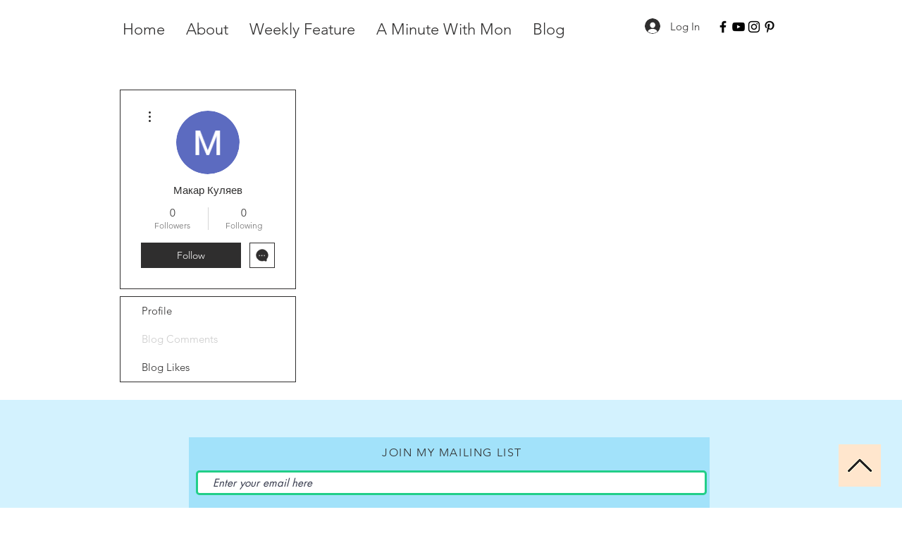

--- FILE ---
content_type: text/html; charset=UTF-8
request_url: https://www.iammichellerena.com/profile/makarnnerov/blog-comments
body_size: 173497
content:
<!DOCTYPE html>
<html lang="en">
<head>
  
  <!-- SEO Tags -->
  <title>Макар Куляев | Blog Comments </title>
  <link rel="canonical" href="https://www.iammichellerena.com/profile/makarnnerov/blog-comments"/>
  <meta name="robots" content="noindex"/>
  <meta property="og:title" content="Макар Куляев | Blog Comments "/>
  <meta property="og:url" content="https://www.iammichellerena.com/profile/makarnnerov/blog-comments"/>
  <meta property="og:site_name" content="iammichellerena.com"/>
  <meta property="og:type" content="website"/>
  <meta name="google-site-verification" content="yc0dETrXnv2Zy7S5Y2bfR4v3bMi4AFqrhtSLx79T9Ws"/>
  <meta name="twitter:card" content="summary_large_image"/>
  <meta name="twitter:title" content="Макар Куляев | Blog Comments "/>

  
  <meta charset='utf-8'>
  <meta name="viewport" content="width=device-width, initial-scale=1" id="wixDesktopViewport" />
  <meta http-equiv="X-UA-Compatible" content="IE=edge">
  <meta name="generator" content="Wix.com Website Builder"/>

  <link rel="icon" sizes="192x192" href="https://static.wixstatic.com/media/41be03_a7bc86d170964b66ac4534c9894ac8d9%7Emv2.png/v1/fill/w_192%2Ch_192%2Clg_1%2Cusm_0.66_1.00_0.01/41be03_a7bc86d170964b66ac4534c9894ac8d9%7Emv2.png" type="image/png"/>
  <link rel="shortcut icon" href="https://static.wixstatic.com/media/41be03_a7bc86d170964b66ac4534c9894ac8d9%7Emv2.png/v1/fill/w_192%2Ch_192%2Clg_1%2Cusm_0.66_1.00_0.01/41be03_a7bc86d170964b66ac4534c9894ac8d9%7Emv2.png" type="image/png"/>
  <link rel="apple-touch-icon" href="https://static.wixstatic.com/media/41be03_a7bc86d170964b66ac4534c9894ac8d9%7Emv2.png/v1/fill/w_180%2Ch_180%2Clg_1%2Cusm_0.66_1.00_0.01/41be03_a7bc86d170964b66ac4534c9894ac8d9%7Emv2.png" type="image/png"/>

  <!-- Safari Pinned Tab Icon -->
  <!-- <link rel="mask-icon" href="https://static.wixstatic.com/media/41be03_a7bc86d170964b66ac4534c9894ac8d9%7Emv2.png/v1/fill/w_192%2Ch_192%2Clg_1%2Cusm_0.66_1.00_0.01/41be03_a7bc86d170964b66ac4534c9894ac8d9%7Emv2.png"> -->

  <!-- Original trials -->
  


  <!-- Segmenter Polyfill -->
  <script>
    if (!window.Intl || !window.Intl.Segmenter) {
      (function() {
        var script = document.createElement('script');
        script.src = 'https://static.parastorage.com/unpkg/@formatjs/intl-segmenter@11.7.10/polyfill.iife.js';
        document.head.appendChild(script);
      })();
    }
  </script>

  <!-- Legacy Polyfills -->
  <script nomodule="" src="https://static.parastorage.com/unpkg/core-js-bundle@3.2.1/minified.js"></script>
  <script nomodule="" src="https://static.parastorage.com/unpkg/focus-within-polyfill@5.0.9/dist/focus-within-polyfill.js"></script>

  <!-- Performance API Polyfills -->
  <script>
  (function () {
    var noop = function noop() {};
    if ("performance" in window === false) {
      window.performance = {};
    }
    window.performance.mark = performance.mark || noop;
    window.performance.measure = performance.measure || noop;
    if ("now" in window.performance === false) {
      var nowOffset = Date.now();
      if (performance.timing && performance.timing.navigationStart) {
        nowOffset = performance.timing.navigationStart;
      }
      window.performance.now = function now() {
        return Date.now() - nowOffset;
      };
    }
  })();
  </script>

  <!-- Globals Definitions -->
  <script>
    (function () {
      var now = Date.now()
      window.initialTimestamps = {
        initialTimestamp: now,
        initialRequestTimestamp: Math.round(performance.timeOrigin ? performance.timeOrigin : now - performance.now())
      }

      window.thunderboltTag = "QA_READY"
      window.thunderboltVersion = "1.16788.0"
    })();
  </script>

  <!-- Essential Viewer Model -->
  <script type="application/json" id="wix-essential-viewer-model">{"fleetConfig":{"fleetName":"thunderbolt-seo-isolated-renderer","type":"Rollout","code":1},"mode":{"qa":false,"enableTestApi":false,"debug":false,"ssrIndicator":false,"ssrOnly":false,"siteAssetsFallback":"enable","versionIndicator":false},"componentsLibrariesTopology":[{"artifactId":"editor-elements","namespace":"wixui","url":"https:\/\/static.parastorage.com\/services\/editor-elements\/1.14858.0"},{"artifactId":"editor-elements","namespace":"dsgnsys","url":"https:\/\/static.parastorage.com\/services\/editor-elements\/1.14858.0"}],"siteFeaturesConfigs":{"sessionManager":{"isRunningInDifferentSiteContext":false}},"language":{"userLanguage":"en"},"siteAssets":{"clientTopology":{"mediaRootUrl":"https:\/\/static.wixstatic.com","scriptsUrl":"static.parastorage.com","staticMediaUrl":"https:\/\/static.wixstatic.com\/media","moduleRepoUrl":"https:\/\/static.parastorage.com\/unpkg","fileRepoUrl":"https:\/\/static.parastorage.com\/services","viewerAppsUrl":"https:\/\/viewer-apps.parastorage.com","viewerAssetsUrl":"https:\/\/viewer-assets.parastorage.com","siteAssetsUrl":"https:\/\/siteassets.parastorage.com","pageJsonServerUrls":["https:\/\/pages.parastorage.com","https:\/\/staticorigin.wixstatic.com","https:\/\/www.iammichellerena.com","https:\/\/fallback.wix.com\/wix-html-editor-pages-webapp\/page"],"pathOfTBModulesInFileRepoForFallback":"wix-thunderbolt\/dist\/"}},"siteFeatures":["accessibility","appMonitoring","assetsLoader","businessLogger","captcha","clickHandlerRegistrar","codeEmbed","commonConfig","componentsLoader","componentsRegistry","consentPolicy","cyclicTabbing","domSelectors","dynamicPages","environmentWixCodeSdk","environment","lightbox","locationWixCodeSdk","mpaNavigation","navigationManager","navigationPhases","ooi","pages","panorama","protectedPages","renderer","reporter","routerFetch","router","scrollRestoration","seoWixCodeSdk","seo","sessionManager","siteMembersWixCodeSdk","siteMembers","siteScrollBlocker","siteWixCodeSdk","speculationRules","ssrCache","stores","structureApi","thunderboltInitializer","tpaCommons","translations","usedPlatformApis","warmupData","windowMessageRegistrar","windowWixCodeSdk","wixCustomElementComponent","wixEmbedsApi","componentsReact","platform"],"site":{"externalBaseUrl":"https:\/\/www.iammichellerena.com","isSEO":true},"media":{"staticMediaUrl":"https:\/\/static.wixstatic.com\/media","mediaRootUrl":"https:\/\/static.wixstatic.com\/","staticVideoUrl":"https:\/\/video.wixstatic.com\/"},"requestUrl":"https:\/\/www.iammichellerena.com\/profile\/makarnnerov\/blog-comments","rollout":{"siteAssetsVersionsRollout":false,"isDACRollout":0,"isTBRollout":true},"commonConfig":{"brand":"wix","host":"VIEWER","bsi":"","consentPolicy":{},"consentPolicyHeader":{},"siteRevision":"147","renderingFlow":"NONE","language":"en","locale":"en-us"},"interactionSampleRatio":0.01,"dynamicModelUrl":"https:\/\/www.iammichellerena.com\/_api\/v2\/dynamicmodel","accessTokensUrl":"https:\/\/www.iammichellerena.com\/_api\/v1\/access-tokens","isExcludedFromSecurityExperiments":false,"experiments":{"specs.thunderbolt.hardenFetchAndXHR":true,"specs.thunderbolt.securityExperiments":true}}</script>
  <script>window.viewerModel = JSON.parse(document.getElementById('wix-essential-viewer-model').textContent)</script>

  <script>
    window.commonConfig = viewerModel.commonConfig
  </script>

  
  <!-- BEGIN handleAccessTokens bundle -->

  <script data-url="https://static.parastorage.com/services/wix-thunderbolt/dist/handleAccessTokens.inline.4f2f9a53.bundle.min.js">(()=>{"use strict";function e(e){let{context:o,property:r,value:n,enumerable:i=!0}=e,c=e.get,l=e.set;if(!r||void 0===n&&!c&&!l)return new Error("property and value are required");let a=o||globalThis,s=a?.[r],u={};if(void 0!==n)u.value=n;else{if(c){let e=t(c);e&&(u.get=e)}if(l){let e=t(l);e&&(u.set=e)}}let p={...u,enumerable:i||!1,configurable:!1};void 0!==n&&(p.writable=!1);try{Object.defineProperty(a,r,p)}catch(e){return e instanceof TypeError?s:e}return s}function t(e,t){return"function"==typeof e?e:!0===e?.async&&"function"==typeof e.func?t?async function(t){return e.func(t)}:async function(){return e.func()}:"function"==typeof e?.func?e.func:void 0}try{e({property:"strictDefine",value:e})}catch{}try{e({property:"defineStrictObject",value:r})}catch{}try{e({property:"defineStrictMethod",value:n})}catch{}var o=["toString","toLocaleString","valueOf","constructor","prototype"];function r(t){let{context:n,property:c,propertiesToExclude:l=[],skipPrototype:a=!1,hardenPrototypePropertiesToExclude:s=[]}=t;if(!c)return new Error("property is required");let u=(n||globalThis)[c],p={},f=i(n,c);u&&("object"==typeof u||"function"==typeof u)&&Reflect.ownKeys(u).forEach(t=>{if(!l.includes(t)&&!o.includes(t)){let o=i(u,t);if(o&&(o.writable||o.configurable)){let{value:r,get:n,set:i,enumerable:c=!1}=o,l={};void 0!==r?l.value=r:n?l.get=n:i&&(l.set=i);try{let o=e({context:u,property:t,...l,enumerable:c});p[t]=o}catch(e){if(!(e instanceof TypeError))throw e;try{p[t]=o.value||o.get||o.set}catch{}}}}});let d={originalObject:u,originalProperties:p};if(!a&&void 0!==u?.prototype){let e=r({context:u,property:"prototype",propertiesToExclude:s,skipPrototype:!0});e instanceof Error||(d.originalPrototype=e?.originalObject,d.originalPrototypeProperties=e?.originalProperties)}return e({context:n,property:c,value:u,enumerable:f?.enumerable}),d}function n(t,o){let r=(o||globalThis)[t],n=i(o||globalThis,t);return r&&n&&(n.writable||n.configurable)?(Object.freeze(r),e({context:globalThis,property:t,value:r})):r}function i(e,t){if(e&&t)try{return Reflect.getOwnPropertyDescriptor(e,t)}catch{return}}function c(e){if("string"!=typeof e)return e;try{return decodeURIComponent(e).toLowerCase().trim()}catch{return e.toLowerCase().trim()}}function l(e,t){let o="";if("string"==typeof e)o=e.split("=")[0]?.trim()||"";else{if(!e||"string"!=typeof e.name)return!1;o=e.name}return t.has(c(o)||"")}function a(e,t){let o;return o="string"==typeof e?e.split(";").map(e=>e.trim()).filter(e=>e.length>0):e||[],o.filter(e=>!l(e,t))}var s=null;function u(){return null===s&&(s=typeof Document>"u"?void 0:Object.getOwnPropertyDescriptor(Document.prototype,"cookie")),s}function p(t,o){if(!globalThis?.cookieStore)return;let r=globalThis.cookieStore.get.bind(globalThis.cookieStore),n=globalThis.cookieStore.getAll.bind(globalThis.cookieStore),i=globalThis.cookieStore.set.bind(globalThis.cookieStore),c=globalThis.cookieStore.delete.bind(globalThis.cookieStore);return e({context:globalThis.CookieStore.prototype,property:"get",value:async function(e){return l(("string"==typeof e?e:e.name)||"",t)?null:r.call(this,e)},enumerable:!0}),e({context:globalThis.CookieStore.prototype,property:"getAll",value:async function(){return a(await n.apply(this,Array.from(arguments)),t)},enumerable:!0}),e({context:globalThis.CookieStore.prototype,property:"set",value:async function(){let e=Array.from(arguments);if(!l(1===e.length?e[0].name:e[0],t))return i.apply(this,e);o&&console.warn(o)},enumerable:!0}),e({context:globalThis.CookieStore.prototype,property:"delete",value:async function(){let e=Array.from(arguments);if(!l(1===e.length?e[0].name:e[0],t))return c.apply(this,e)},enumerable:!0}),e({context:globalThis.cookieStore,property:"prototype",value:globalThis.CookieStore.prototype,enumerable:!1}),e({context:globalThis,property:"cookieStore",value:globalThis.cookieStore,enumerable:!0}),{get:r,getAll:n,set:i,delete:c}}var f=["TextEncoder","TextDecoder","XMLHttpRequestEventTarget","EventTarget","URL","JSON","Reflect","Object","Array","Map","Set","WeakMap","WeakSet","Promise","Symbol","Error"],d=["addEventListener","removeEventListener","dispatchEvent","encodeURI","encodeURIComponent","decodeURI","decodeURIComponent"];const y=(e,t)=>{try{const o=t?t.get.call(document):document.cookie;return o.split(";").map(e=>e.trim()).filter(t=>t?.startsWith(e))[0]?.split("=")[1]}catch(e){return""}},g=(e="",t="",o="/")=>`${e}=; ${t?`domain=${t};`:""} max-age=0; path=${o}; expires=Thu, 01 Jan 1970 00:00:01 GMT`;function m(){(function(){if("undefined"!=typeof window){const e=performance.getEntriesByType("navigation")[0];return"back_forward"===(e?.type||"")}return!1})()&&function(){const{counter:e}=function(){const e=b("getItem");if(e){const[t,o]=e.split("-"),r=o?parseInt(o,10):0;if(r>=3){const e=t?Number(t):0;if(Date.now()-e>6e4)return{counter:0}}return{counter:r}}return{counter:0}}();e<3?(!function(e=1){b("setItem",`${Date.now()}-${e}`)}(e+1),window.location.reload()):console.error("ATS: Max reload attempts reached")}()}function b(e,t){try{return sessionStorage[e]("reload",t||"")}catch(e){console.error("ATS: Error calling sessionStorage:",e)}}const h="client-session-bind",v="sec-fetch-unsupported",{experiments:w}=window.viewerModel,T=[h,"client-binding",v,"svSession","smSession","server-session-bind","wixSession2","wixSession3"].map(e=>e.toLowerCase()),{cookie:S}=function(t,o){let r=new Set(t);return e({context:document,property:"cookie",set:{func:e=>function(e,t,o,r){let n=u(),i=c(t.split(";")[0]||"")||"";[...o].every(e=>!i.startsWith(e.toLowerCase()))&&n?.set?n.set.call(e,t):r&&console.warn(r)}(document,e,r,o)},get:{func:()=>function(e,t){let o=u();if(!o?.get)throw new Error("Cookie descriptor or getter not available");return a(o.get.call(e),t).join("; ")}(document,r)},enumerable:!0}),{cookieStore:p(r,o),cookie:u()}}(T),k="tbReady",x="security_overrideGlobals",{experiments:E,siteFeaturesConfigs:C,accessTokensUrl:P}=window.viewerModel,R=P,M={},O=(()=>{const e=y(h,S);if(w["specs.thunderbolt.browserCacheReload"]){y(v,S)||e?b("removeItem"):m()}return(()=>{const e=g(h),t=g(h,location.hostname);S.set.call(document,e),S.set.call(document,t)})(),e})();O&&(M["client-binding"]=O);const D=fetch;addEventListener(k,function e(t){const{logger:o}=t.detail;try{window.tb.init({fetch:D,fetchHeaders:M})}catch(e){const t=new Error("TB003");o.meter(`${x}_${t.message}`,{paramsOverrides:{errorType:x,eventString:t.message}}),window?.viewerModel?.mode.debug&&console.error(e)}finally{removeEventListener(k,e)}}),E["specs.thunderbolt.hardenFetchAndXHR"]||(window.fetchDynamicModel=()=>C.sessionManager.isRunningInDifferentSiteContext?Promise.resolve({}):fetch(R,{credentials:"same-origin",headers:M}).then(function(e){if(!e.ok)throw new Error(`[${e.status}]${e.statusText}`);return e.json()}),window.dynamicModelPromise=window.fetchDynamicModel())})();
//# sourceMappingURL=https://static.parastorage.com/services/wix-thunderbolt/dist/handleAccessTokens.inline.4f2f9a53.bundle.min.js.map</script>

<!-- END handleAccessTokens bundle -->

<!-- BEGIN overrideGlobals bundle -->

<script data-url="https://static.parastorage.com/services/wix-thunderbolt/dist/overrideGlobals.inline.ec13bfcf.bundle.min.js">(()=>{"use strict";function e(e){let{context:r,property:o,value:n,enumerable:i=!0}=e,c=e.get,a=e.set;if(!o||void 0===n&&!c&&!a)return new Error("property and value are required");let l=r||globalThis,u=l?.[o],s={};if(void 0!==n)s.value=n;else{if(c){let e=t(c);e&&(s.get=e)}if(a){let e=t(a);e&&(s.set=e)}}let p={...s,enumerable:i||!1,configurable:!1};void 0!==n&&(p.writable=!1);try{Object.defineProperty(l,o,p)}catch(e){return e instanceof TypeError?u:e}return u}function t(e,t){return"function"==typeof e?e:!0===e?.async&&"function"==typeof e.func?t?async function(t){return e.func(t)}:async function(){return e.func()}:"function"==typeof e?.func?e.func:void 0}try{e({property:"strictDefine",value:e})}catch{}try{e({property:"defineStrictObject",value:o})}catch{}try{e({property:"defineStrictMethod",value:n})}catch{}var r=["toString","toLocaleString","valueOf","constructor","prototype"];function o(t){let{context:n,property:c,propertiesToExclude:a=[],skipPrototype:l=!1,hardenPrototypePropertiesToExclude:u=[]}=t;if(!c)return new Error("property is required");let s=(n||globalThis)[c],p={},f=i(n,c);s&&("object"==typeof s||"function"==typeof s)&&Reflect.ownKeys(s).forEach(t=>{if(!a.includes(t)&&!r.includes(t)){let r=i(s,t);if(r&&(r.writable||r.configurable)){let{value:o,get:n,set:i,enumerable:c=!1}=r,a={};void 0!==o?a.value=o:n?a.get=n:i&&(a.set=i);try{let r=e({context:s,property:t,...a,enumerable:c});p[t]=r}catch(e){if(!(e instanceof TypeError))throw e;try{p[t]=r.value||r.get||r.set}catch{}}}}});let d={originalObject:s,originalProperties:p};if(!l&&void 0!==s?.prototype){let e=o({context:s,property:"prototype",propertiesToExclude:u,skipPrototype:!0});e instanceof Error||(d.originalPrototype=e?.originalObject,d.originalPrototypeProperties=e?.originalProperties)}return e({context:n,property:c,value:s,enumerable:f?.enumerable}),d}function n(t,r){let o=(r||globalThis)[t],n=i(r||globalThis,t);return o&&n&&(n.writable||n.configurable)?(Object.freeze(o),e({context:globalThis,property:t,value:o})):o}function i(e,t){if(e&&t)try{return Reflect.getOwnPropertyDescriptor(e,t)}catch{return}}function c(e){if("string"!=typeof e)return e;try{return decodeURIComponent(e).toLowerCase().trim()}catch{return e.toLowerCase().trim()}}function a(e,t){return e instanceof Headers?e.forEach((r,o)=>{l(o,t)||e.delete(o)}):Object.keys(e).forEach(r=>{l(r,t)||delete e[r]}),e}function l(e,t){return!t.has(c(e)||"")}function u(e,t){let r=!0,o=function(e){let t,r;if(globalThis.Request&&e instanceof Request)t=e.url;else{if("function"!=typeof e?.toString)throw new Error("Unsupported type for url");t=e.toString()}try{return new URL(t).pathname}catch{return r=t.replace(/#.+/gi,"").split("?").shift(),r.startsWith("/")?r:`/${r}`}}(e),n=c(o);return n&&t.some(e=>n.includes(e))&&(r=!1),r}function s(t,r,o){let n=fetch,i=XMLHttpRequest,c=new Set(r);function s(){let e=new i,r=e.open,n=e.setRequestHeader;return e.open=function(){let n=Array.from(arguments),i=n[1];if(n.length<2||u(i,t))return r.apply(e,n);throw new Error(o||`Request not allowed for path ${i}`)},e.setRequestHeader=function(t,r){l(decodeURIComponent(t),c)&&n.call(e,t,r)},e}return e({property:"fetch",value:function(){let e=function(e,t){return globalThis.Request&&e[0]instanceof Request&&e[0]?.headers?a(e[0].headers,t):e[1]?.headers&&a(e[1].headers,t),e}(arguments,c);return u(arguments[0],t)?n.apply(globalThis,Array.from(e)):new Promise((e,t)=>{t(new Error(o||`Request not allowed for path ${arguments[0]}`))})},enumerable:!0}),e({property:"XMLHttpRequest",value:s,enumerable:!0}),Object.keys(i).forEach(e=>{s[e]=i[e]}),{fetch:n,XMLHttpRequest:i}}var p=["TextEncoder","TextDecoder","XMLHttpRequestEventTarget","EventTarget","URL","JSON","Reflect","Object","Array","Map","Set","WeakMap","WeakSet","Promise","Symbol","Error"],f=["addEventListener","removeEventListener","dispatchEvent","encodeURI","encodeURIComponent","decodeURI","decodeURIComponent"];const d=function(){let t=globalThis.open,r=document.open;function o(e,r,o){let n="string"!=typeof e,i=t.call(window,e,r,o);return n||e&&function(e){return e.startsWith("//")&&/(?:[a-z0-9](?:[a-z0-9-]{0,61}[a-z0-9])?\.)+[a-z0-9][a-z0-9-]{0,61}[a-z0-9]/g.test(`${location.protocol}:${e}`)&&(e=`${location.protocol}${e}`),!e.startsWith("http")||new URL(e).hostname===location.hostname}(e)?{}:i}return e({property:"open",value:o,context:globalThis,enumerable:!0}),e({property:"open",value:function(e,t,n){return e?o(e,t,n):r.call(document,e||"",t||"",n||"")},context:document,enumerable:!0}),{open:t,documentOpen:r}},y=function(){let t=document.createElement,r=Element.prototype.setAttribute,o=Element.prototype.setAttributeNS;return e({property:"createElement",context:document,value:function(n,i){let a=t.call(document,n,i);if("iframe"===c(n)){e({property:"srcdoc",context:a,get:()=>"",set:()=>{console.warn("`srcdoc` is not allowed in iframe elements.")}});let t=function(e,t){"srcdoc"!==e.toLowerCase()?r.call(a,e,t):console.warn("`srcdoc` attribute is not allowed to be set.")},n=function(e,t,r){"srcdoc"!==t.toLowerCase()?o.call(a,e,t,r):console.warn("`srcdoc` attribute is not allowed to be set.")};a.setAttribute=t,a.setAttributeNS=n}return a},enumerable:!0}),{createElement:t,setAttribute:r,setAttributeNS:o}},m=["client-binding"],b=["/_api/v1/access-tokens","/_api/v2/dynamicmodel","/_api/one-app-session-web/v3/businesses"],h=function(){let t=setTimeout,r=setInterval;return o("setTimeout",0,globalThis),o("setInterval",0,globalThis),{setTimeout:t,setInterval:r};function o(t,r,o){let n=o||globalThis,i=n[t];if(!i||"function"!=typeof i)throw new Error(`Function ${t} not found or is not a function`);e({property:t,value:function(){let e=Array.from(arguments);if("string"!=typeof e[r])return i.apply(n,e);console.warn(`Calling ${t} with a String Argument at index ${r} is not allowed`)},context:o,enumerable:!0})}},v=function(){if(navigator&&"serviceWorker"in navigator){let t=navigator.serviceWorker.register;return e({context:navigator.serviceWorker,property:"register",value:function(){console.log("Service worker registration is not allowed")},enumerable:!0}),{register:t}}return{}};performance.mark("overrideGlobals started");const{isExcludedFromSecurityExperiments:g,experiments:w}=window.viewerModel,E=!g&&w["specs.thunderbolt.securityExperiments"];try{d(),E&&y(),w["specs.thunderbolt.hardenFetchAndXHR"]&&E&&s(b,m),v(),(e=>{let t=[],r=[];r=r.concat(["TextEncoder","TextDecoder"]),e&&(r=r.concat(["XMLHttpRequestEventTarget","EventTarget"])),r=r.concat(["URL","JSON"]),e&&(t=t.concat(["addEventListener","removeEventListener"])),t=t.concat(["encodeURI","encodeURIComponent","decodeURI","decodeURIComponent"]),r=r.concat(["String","Number"]),e&&r.push("Object"),r=r.concat(["Reflect"]),t.forEach(e=>{n(e),["addEventListener","removeEventListener"].includes(e)&&n(e,document)}),r.forEach(e=>{o({property:e})})})(E),E&&h()}catch(e){window?.viewerModel?.mode.debug&&console.error(e);const t=new Error("TB006");window.fedops?.reportError(t,"security_overrideGlobals"),window.Sentry?window.Sentry.captureException(t):globalThis.defineStrictProperty("sentryBuffer",[t],window,!1)}performance.mark("overrideGlobals ended")})();
//# sourceMappingURL=https://static.parastorage.com/services/wix-thunderbolt/dist/overrideGlobals.inline.ec13bfcf.bundle.min.js.map</script>

<!-- END overrideGlobals bundle -->


  
  <script>
    window.commonConfig = viewerModel.commonConfig

	
  </script>

  <!-- Initial CSS -->
  <style data-url="https://static.parastorage.com/services/wix-thunderbolt/dist/main.347af09f.min.css">@keyframes slide-horizontal-new{0%{transform:translateX(100%)}}@keyframes slide-horizontal-old{80%{opacity:1}to{opacity:0;transform:translateX(-100%)}}@keyframes slide-vertical-new{0%{transform:translateY(-100%)}}@keyframes slide-vertical-old{80%{opacity:1}to{opacity:0;transform:translateY(100%)}}@keyframes out-in-new{0%{opacity:0}}@keyframes out-in-old{to{opacity:0}}:root:active-view-transition{view-transition-name:none}::view-transition{pointer-events:none}:root:active-view-transition::view-transition-new(page-group),:root:active-view-transition::view-transition-old(page-group){animation-duration:.6s;cursor:wait;pointer-events:all}:root:active-view-transition-type(SlideHorizontal)::view-transition-old(page-group){animation:slide-horizontal-old .6s cubic-bezier(.83,0,.17,1) forwards;mix-blend-mode:normal}:root:active-view-transition-type(SlideHorizontal)::view-transition-new(page-group){animation:slide-horizontal-new .6s cubic-bezier(.83,0,.17,1) backwards;mix-blend-mode:normal}:root:active-view-transition-type(SlideVertical)::view-transition-old(page-group){animation:slide-vertical-old .6s cubic-bezier(.83,0,.17,1) forwards;mix-blend-mode:normal}:root:active-view-transition-type(SlideVertical)::view-transition-new(page-group){animation:slide-vertical-new .6s cubic-bezier(.83,0,.17,1) backwards;mix-blend-mode:normal}:root:active-view-transition-type(OutIn)::view-transition-old(page-group){animation:out-in-old .35s cubic-bezier(.22,1,.36,1) forwards}:root:active-view-transition-type(OutIn)::view-transition-new(page-group){animation:out-in-new .35s cubic-bezier(.64,0,.78,0) .35s backwards}@media(prefers-reduced-motion:reduce){::view-transition-group(*),::view-transition-new(*),::view-transition-old(*){animation:none!important}}body,html{background:transparent;border:0;margin:0;outline:0;padding:0;vertical-align:baseline}body{--scrollbar-width:0px;font-family:Arial,Helvetica,sans-serif;font-size:10px}body,html{height:100%}body{overflow-x:auto;overflow-y:scroll}body:not(.responsive) #site-root{min-width:var(--site-width);width:100%}body:not([data-js-loaded]) [data-hide-prejs]{visibility:hidden}interact-element{display:contents}#SITE_CONTAINER{position:relative}:root{--one-unit:1vw;--section-max-width:9999px;--spx-stopper-max:9999px;--spx-stopper-min:0px;--browser-zoom:1}@supports(-webkit-appearance:none) and (stroke-color:transparent){:root{--safari-sticky-fix:opacity;--experimental-safari-sticky-fix:translateZ(0)}}@supports(container-type:inline-size){:root{--one-unit:1cqw}}[id^=oldHoverBox-]{mix-blend-mode:plus-lighter;transition:opacity .5s ease,visibility .5s ease}[data-mesh-id$=inlineContent-gridContainer]:has(>[id^=oldHoverBox-]){isolation:isolate}</style>
<style data-url="https://static.parastorage.com/services/wix-thunderbolt/dist/main.renderer.9cb0985f.min.css">a,abbr,acronym,address,applet,b,big,blockquote,button,caption,center,cite,code,dd,del,dfn,div,dl,dt,em,fieldset,font,footer,form,h1,h2,h3,h4,h5,h6,header,i,iframe,img,ins,kbd,label,legend,li,nav,object,ol,p,pre,q,s,samp,section,small,span,strike,strong,sub,sup,table,tbody,td,tfoot,th,thead,title,tr,tt,u,ul,var{background:transparent;border:0;margin:0;outline:0;padding:0;vertical-align:baseline}input,select,textarea{box-sizing:border-box;font-family:Helvetica,Arial,sans-serif}ol,ul{list-style:none}blockquote,q{quotes:none}ins{text-decoration:none}del{text-decoration:line-through}table{border-collapse:collapse;border-spacing:0}a{cursor:pointer;text-decoration:none}.testStyles{overflow-y:hidden}.reset-button{-webkit-appearance:none;background:none;border:0;color:inherit;font:inherit;line-height:normal;outline:0;overflow:visible;padding:0;-webkit-user-select:none;-moz-user-select:none;-ms-user-select:none}:focus{outline:none}body.device-mobile-optimized:not(.disable-site-overflow){overflow-x:hidden;overflow-y:scroll}body.device-mobile-optimized:not(.responsive) #SITE_CONTAINER{margin-left:auto;margin-right:auto;overflow-x:visible;position:relative;width:320px}body.device-mobile-optimized:not(.responsive):not(.blockSiteScrolling) #SITE_CONTAINER{margin-top:0}body.device-mobile-optimized>*{max-width:100%!important}body.device-mobile-optimized #site-root{overflow-x:hidden;overflow-y:hidden}@supports(overflow:clip){body.device-mobile-optimized #site-root{overflow-x:clip;overflow-y:clip}}body.device-mobile-non-optimized #SITE_CONTAINER #site-root{overflow-x:clip;overflow-y:clip}body.device-mobile-non-optimized.fullScreenMode{background-color:#5f6360}body.device-mobile-non-optimized.fullScreenMode #MOBILE_ACTIONS_MENU,body.device-mobile-non-optimized.fullScreenMode #SITE_BACKGROUND,body.device-mobile-non-optimized.fullScreenMode #site-root,body.fullScreenMode #WIX_ADS{visibility:hidden}body.fullScreenMode{overflow-x:hidden!important;overflow-y:hidden!important}body.fullScreenMode.device-mobile-optimized #TINY_MENU{opacity:0;pointer-events:none}body.fullScreenMode-scrollable.device-mobile-optimized{overflow-x:hidden!important;overflow-y:auto!important}body.fullScreenMode-scrollable.device-mobile-optimized #masterPage,body.fullScreenMode-scrollable.device-mobile-optimized #site-root{overflow-x:hidden!important;overflow-y:hidden!important}body.fullScreenMode-scrollable.device-mobile-optimized #SITE_BACKGROUND,body.fullScreenMode-scrollable.device-mobile-optimized #masterPage{height:auto!important}body.fullScreenMode-scrollable.device-mobile-optimized #masterPage.mesh-layout{height:0!important}body.blockSiteScrolling,body.siteScrollingBlocked{position:fixed;width:100%}body.blockSiteScrolling #SITE_CONTAINER{margin-top:calc(var(--blocked-site-scroll-margin-top)*-1)}#site-root{margin:0 auto;min-height:100%;position:relative;top:var(--wix-ads-height)}#site-root img:not([src]){visibility:hidden}#site-root svg img:not([src]){visibility:visible}.auto-generated-link{color:inherit}#SCROLL_TO_BOTTOM,#SCROLL_TO_TOP{height:0}.has-click-trigger{cursor:pointer}.fullScreenOverlay{bottom:0;display:flex;justify-content:center;left:0;overflow-y:hidden;position:fixed;right:0;top:-60px;z-index:1005}.fullScreenOverlay>.fullScreenOverlayContent{bottom:0;left:0;margin:0 auto;overflow:hidden;position:absolute;right:0;top:60px;transform:translateZ(0)}[data-mesh-id$=centeredContent],[data-mesh-id$=form],[data-mesh-id$=inlineContent]{pointer-events:none;position:relative}[data-mesh-id$=-gridWrapper],[data-mesh-id$=-rotated-wrapper]{pointer-events:none}[data-mesh-id$=-gridContainer]>*,[data-mesh-id$=-rotated-wrapper]>*,[data-mesh-id$=inlineContent]>:not([data-mesh-id$=-gridContainer]){pointer-events:auto}.device-mobile-optimized #masterPage.mesh-layout #SOSP_CONTAINER_CUSTOM_ID{grid-area:2/1/3/2;-ms-grid-row:2;position:relative}#masterPage.mesh-layout{-ms-grid-rows:max-content max-content min-content max-content;-ms-grid-columns:100%;align-items:start;display:-ms-grid;display:grid;grid-template-columns:100%;grid-template-rows:max-content max-content min-content max-content;justify-content:stretch}#masterPage.mesh-layout #PAGES_CONTAINER,#masterPage.mesh-layout #SITE_FOOTER-placeholder,#masterPage.mesh-layout #SITE_FOOTER_WRAPPER,#masterPage.mesh-layout #SITE_HEADER-placeholder,#masterPage.mesh-layout #SITE_HEADER_WRAPPER,#masterPage.mesh-layout #SOSP_CONTAINER_CUSTOM_ID[data-state~=mobileView],#masterPage.mesh-layout #soapAfterPagesContainer,#masterPage.mesh-layout #soapBeforePagesContainer{-ms-grid-row-align:start;-ms-grid-column-align:start;-ms-grid-column:1}#masterPage.mesh-layout #SITE_HEADER-placeholder,#masterPage.mesh-layout #SITE_HEADER_WRAPPER{grid-area:1/1/2/2;-ms-grid-row:1}#masterPage.mesh-layout #PAGES_CONTAINER,#masterPage.mesh-layout #soapAfterPagesContainer,#masterPage.mesh-layout #soapBeforePagesContainer{grid-area:3/1/4/2;-ms-grid-row:3}#masterPage.mesh-layout #soapAfterPagesContainer,#masterPage.mesh-layout #soapBeforePagesContainer{width:100%}#masterPage.mesh-layout #PAGES_CONTAINER{align-self:stretch}#masterPage.mesh-layout main#PAGES_CONTAINER{display:block}#masterPage.mesh-layout #SITE_FOOTER-placeholder,#masterPage.mesh-layout #SITE_FOOTER_WRAPPER{grid-area:4/1/5/2;-ms-grid-row:4}#masterPage.mesh-layout #SITE_PAGES,#masterPage.mesh-layout [data-mesh-id=PAGES_CONTAINERcenteredContent],#masterPage.mesh-layout [data-mesh-id=PAGES_CONTAINERinlineContent]{height:100%}#masterPage.mesh-layout.desktop>*{width:100%}#masterPage.mesh-layout #PAGES_CONTAINER,#masterPage.mesh-layout #SITE_FOOTER,#masterPage.mesh-layout #SITE_FOOTER_WRAPPER,#masterPage.mesh-layout #SITE_HEADER,#masterPage.mesh-layout #SITE_HEADER_WRAPPER,#masterPage.mesh-layout #SITE_PAGES,#masterPage.mesh-layout #masterPageinlineContent{position:relative}#masterPage.mesh-layout #SITE_HEADER{grid-area:1/1/2/2}#masterPage.mesh-layout #SITE_FOOTER{grid-area:4/1/5/2}#masterPage.mesh-layout.overflow-x-clip #SITE_FOOTER,#masterPage.mesh-layout.overflow-x-clip #SITE_HEADER{overflow-x:clip}[data-z-counter]{z-index:0}[data-z-counter="0"]{z-index:auto}.wixSiteProperties{-webkit-font-smoothing:antialiased;-moz-osx-font-smoothing:grayscale}:root{--wst-button-color-fill-primary:rgb(var(--color_48));--wst-button-color-border-primary:rgb(var(--color_49));--wst-button-color-text-primary:rgb(var(--color_50));--wst-button-color-fill-primary-hover:rgb(var(--color_51));--wst-button-color-border-primary-hover:rgb(var(--color_52));--wst-button-color-text-primary-hover:rgb(var(--color_53));--wst-button-color-fill-primary-disabled:rgb(var(--color_54));--wst-button-color-border-primary-disabled:rgb(var(--color_55));--wst-button-color-text-primary-disabled:rgb(var(--color_56));--wst-button-color-fill-secondary:rgb(var(--color_57));--wst-button-color-border-secondary:rgb(var(--color_58));--wst-button-color-text-secondary:rgb(var(--color_59));--wst-button-color-fill-secondary-hover:rgb(var(--color_60));--wst-button-color-border-secondary-hover:rgb(var(--color_61));--wst-button-color-text-secondary-hover:rgb(var(--color_62));--wst-button-color-fill-secondary-disabled:rgb(var(--color_63));--wst-button-color-border-secondary-disabled:rgb(var(--color_64));--wst-button-color-text-secondary-disabled:rgb(var(--color_65));--wst-color-fill-base-1:rgb(var(--color_36));--wst-color-fill-base-2:rgb(var(--color_37));--wst-color-fill-base-shade-1:rgb(var(--color_38));--wst-color-fill-base-shade-2:rgb(var(--color_39));--wst-color-fill-base-shade-3:rgb(var(--color_40));--wst-color-fill-accent-1:rgb(var(--color_41));--wst-color-fill-accent-2:rgb(var(--color_42));--wst-color-fill-accent-3:rgb(var(--color_43));--wst-color-fill-accent-4:rgb(var(--color_44));--wst-color-fill-background-primary:rgb(var(--color_11));--wst-color-fill-background-secondary:rgb(var(--color_12));--wst-color-text-primary:rgb(var(--color_15));--wst-color-text-secondary:rgb(var(--color_14));--wst-color-action:rgb(var(--color_18));--wst-color-disabled:rgb(var(--color_39));--wst-color-title:rgb(var(--color_45));--wst-color-subtitle:rgb(var(--color_46));--wst-color-line:rgb(var(--color_47));--wst-font-style-h2:var(--font_2);--wst-font-style-h3:var(--font_3);--wst-font-style-h4:var(--font_4);--wst-font-style-h5:var(--font_5);--wst-font-style-h6:var(--font_6);--wst-font-style-body-large:var(--font_7);--wst-font-style-body-medium:var(--font_8);--wst-font-style-body-small:var(--font_9);--wst-font-style-body-x-small:var(--font_10);--wst-color-custom-1:rgb(var(--color_13));--wst-color-custom-2:rgb(var(--color_16));--wst-color-custom-3:rgb(var(--color_17));--wst-color-custom-4:rgb(var(--color_19));--wst-color-custom-5:rgb(var(--color_20));--wst-color-custom-6:rgb(var(--color_21));--wst-color-custom-7:rgb(var(--color_22));--wst-color-custom-8:rgb(var(--color_23));--wst-color-custom-9:rgb(var(--color_24));--wst-color-custom-10:rgb(var(--color_25));--wst-color-custom-11:rgb(var(--color_26));--wst-color-custom-12:rgb(var(--color_27));--wst-color-custom-13:rgb(var(--color_28));--wst-color-custom-14:rgb(var(--color_29));--wst-color-custom-15:rgb(var(--color_30));--wst-color-custom-16:rgb(var(--color_31));--wst-color-custom-17:rgb(var(--color_32));--wst-color-custom-18:rgb(var(--color_33));--wst-color-custom-19:rgb(var(--color_34));--wst-color-custom-20:rgb(var(--color_35))}.wix-presets-wrapper{display:contents}</style>

  <meta name="format-detection" content="telephone=no">
  <meta name="skype_toolbar" content="skype_toolbar_parser_compatible">
  
  

  

  
      <!--pageHtmlEmbeds.head start-->
      <script type="wix/htmlEmbeds" id="pageHtmlEmbeds.head start"></script>
    
      <link rel="stylesheet" href="https://static.parastorage.com/unpkg-semver/mobile-app-invite-banner/mobile-app-invite-banner.css">
<script type="text/javascript" async
    id="wix-mobile-app-banner"
    data-app-link="https://apps.wix.com/place-invites/join-lp/be986828-a04f-4917-9830-8eb05f5bdfae"
    config=null
    src="https://static.parastorage.com/unpkg-semver/mobile-app-invite-banner/mobile-app-invite-banner.umd.min.js">
</script>
    
      <script type="wix/htmlEmbeds" id="pageHtmlEmbeds.head end"></script>
      <!--pageHtmlEmbeds.head end-->
  

  <!-- head performance data start -->
  
  <!-- head performance data end -->
  

    


    
<style data-href="https://static.parastorage.com/services/editor-elements-library/dist/thunderbolt/rb_wixui.thunderbolt_bootstrap.a1b00b19.min.css">.cwL6XW{cursor:pointer}.sNF2R0{opacity:0}.hLoBV3{transition:opacity var(--transition-duration) cubic-bezier(.37,0,.63,1)}.Rdf41z,.hLoBV3{opacity:1}.ftlZWo{transition:opacity var(--transition-duration) cubic-bezier(.37,0,.63,1)}.ATGlOr,.ftlZWo{opacity:0}.KQSXD0{transition:opacity var(--transition-duration) cubic-bezier(.64,0,.78,0)}.KQSXD0,.pagQKE{opacity:1}._6zG5H{opacity:0;transition:opacity var(--transition-duration) cubic-bezier(.22,1,.36,1)}.BB49uC{transform:translateX(100%)}.j9xE1V{transition:transform var(--transition-duration) cubic-bezier(.87,0,.13,1)}.ICs7Rs,.j9xE1V{transform:translateX(0)}.DxijZJ{transition:transform var(--transition-duration) cubic-bezier(.87,0,.13,1)}.B5kjYq,.DxijZJ{transform:translateX(-100%)}.cJijIV{transition:transform var(--transition-duration) cubic-bezier(.87,0,.13,1)}.cJijIV,.hOxaWM{transform:translateX(0)}.T9p3fN{transform:translateX(100%);transition:transform var(--transition-duration) cubic-bezier(.87,0,.13,1)}.qDxYJm{transform:translateY(100%)}.aA9V0P{transition:transform var(--transition-duration) cubic-bezier(.87,0,.13,1)}.YPXPAS,.aA9V0P{transform:translateY(0)}.Xf2zsA{transition:transform var(--transition-duration) cubic-bezier(.87,0,.13,1)}.Xf2zsA,.y7Kt7s{transform:translateY(-100%)}.EeUgMu{transition:transform var(--transition-duration) cubic-bezier(.87,0,.13,1)}.EeUgMu,.fdHrtm{transform:translateY(0)}.WIFaG4{transform:translateY(100%);transition:transform var(--transition-duration) cubic-bezier(.87,0,.13,1)}body:not(.responsive) .JsJXaX{overflow-x:clip}:root:active-view-transition .JsJXaX{view-transition-name:page-group}.AnQkDU{display:grid;grid-template-columns:1fr;grid-template-rows:1fr;height:100%}.AnQkDU>div{align-self:stretch!important;grid-area:1/1/2/2;justify-self:stretch!important}.StylableButton2545352419__root{-archetype:box;border:none;box-sizing:border-box;cursor:pointer;display:block;height:100%;min-height:10px;min-width:10px;padding:0;touch-action:manipulation;width:100%}.StylableButton2545352419__root[disabled]{pointer-events:none}.StylableButton2545352419__root:not(:hover):not([disabled]).StylableButton2545352419--hasBackgroundColor{background-color:var(--corvid-background-color)!important}.StylableButton2545352419__root:hover:not([disabled]).StylableButton2545352419--hasHoverBackgroundColor{background-color:var(--corvid-hover-background-color)!important}.StylableButton2545352419__root:not(:hover)[disabled].StylableButton2545352419--hasDisabledBackgroundColor{background-color:var(--corvid-disabled-background-color)!important}.StylableButton2545352419__root:not(:hover):not([disabled]).StylableButton2545352419--hasBorderColor{border-color:var(--corvid-border-color)!important}.StylableButton2545352419__root:hover:not([disabled]).StylableButton2545352419--hasHoverBorderColor{border-color:var(--corvid-hover-border-color)!important}.StylableButton2545352419__root:not(:hover)[disabled].StylableButton2545352419--hasDisabledBorderColor{border-color:var(--corvid-disabled-border-color)!important}.StylableButton2545352419__root.StylableButton2545352419--hasBorderRadius{border-radius:var(--corvid-border-radius)!important}.StylableButton2545352419__root.StylableButton2545352419--hasBorderWidth{border-width:var(--corvid-border-width)!important}.StylableButton2545352419__root:not(:hover):not([disabled]).StylableButton2545352419--hasColor,.StylableButton2545352419__root:not(:hover):not([disabled]).StylableButton2545352419--hasColor .StylableButton2545352419__label{color:var(--corvid-color)!important}.StylableButton2545352419__root:hover:not([disabled]).StylableButton2545352419--hasHoverColor,.StylableButton2545352419__root:hover:not([disabled]).StylableButton2545352419--hasHoverColor .StylableButton2545352419__label{color:var(--corvid-hover-color)!important}.StylableButton2545352419__root:not(:hover)[disabled].StylableButton2545352419--hasDisabledColor,.StylableButton2545352419__root:not(:hover)[disabled].StylableButton2545352419--hasDisabledColor .StylableButton2545352419__label{color:var(--corvid-disabled-color)!important}.StylableButton2545352419__link{-archetype:box;box-sizing:border-box;color:#000;text-decoration:none}.StylableButton2545352419__container{align-items:center;display:flex;flex-basis:auto;flex-direction:row;flex-grow:1;height:100%;justify-content:center;overflow:hidden;transition:all .2s ease,visibility 0s;width:100%}.StylableButton2545352419__label{-archetype:text;-controller-part-type:LayoutChildDisplayDropdown,LayoutFlexChildSpacing(first);max-width:100%;min-width:1.8em;overflow:hidden;text-align:center;text-overflow:ellipsis;transition:inherit;white-space:nowrap}.StylableButton2545352419__root.StylableButton2545352419--isMaxContent .StylableButton2545352419__label{text-overflow:unset}.StylableButton2545352419__root.StylableButton2545352419--isWrapText .StylableButton2545352419__label{min-width:10px;overflow-wrap:break-word;white-space:break-spaces;word-break:break-word}.StylableButton2545352419__icon{-archetype:icon;-controller-part-type:LayoutChildDisplayDropdown,LayoutFlexChildSpacing(last);flex-shrink:0;height:50px;min-width:1px;transition:inherit}.StylableButton2545352419__icon.StylableButton2545352419--override{display:block!important}.StylableButton2545352419__icon svg,.StylableButton2545352419__icon>span{display:flex;height:inherit;width:inherit}.StylableButton2545352419__root:not(:hover):not([disalbed]).StylableButton2545352419--hasIconColor .StylableButton2545352419__icon svg{fill:var(--corvid-icon-color)!important;stroke:var(--corvid-icon-color)!important}.StylableButton2545352419__root:hover:not([disabled]).StylableButton2545352419--hasHoverIconColor .StylableButton2545352419__icon svg{fill:var(--corvid-hover-icon-color)!important;stroke:var(--corvid-hover-icon-color)!important}.StylableButton2545352419__root:not(:hover)[disabled].StylableButton2545352419--hasDisabledIconColor .StylableButton2545352419__icon svg{fill:var(--corvid-disabled-icon-color)!important;stroke:var(--corvid-disabled-icon-color)!important}.aeyn4z{bottom:0;left:0;position:absolute;right:0;top:0}.qQrFOK{cursor:pointer}.VDJedC{-webkit-tap-highlight-color:rgba(0,0,0,0);fill:var(--corvid-fill-color,var(--fill));fill-opacity:var(--fill-opacity);stroke:var(--corvid-stroke-color,var(--stroke));stroke-opacity:var(--stroke-opacity);stroke-width:var(--stroke-width);filter:var(--drop-shadow,none);opacity:var(--opacity);transform:var(--flip)}.VDJedC,.VDJedC svg{bottom:0;left:0;position:absolute;right:0;top:0}.VDJedC svg{height:var(--svg-calculated-height,100%);margin:auto;padding:var(--svg-calculated-padding,0);width:var(--svg-calculated-width,100%)}.VDJedC svg:not([data-type=ugc]){overflow:visible}.l4CAhn *{vector-effect:non-scaling-stroke}.Z_l5lU{-webkit-text-size-adjust:100%;-moz-text-size-adjust:100%;text-size-adjust:100%}ol.font_100,ul.font_100{color:#080808;font-family:"Arial, Helvetica, sans-serif",serif;font-size:10px;font-style:normal;font-variant:normal;font-weight:400;letter-spacing:normal;line-height:normal;margin:0;text-decoration:none}ol.font_100 li,ul.font_100 li{margin-bottom:12px}ol.wix-list-text-align,ul.wix-list-text-align{list-style-position:inside}ol.wix-list-text-align h1,ol.wix-list-text-align h2,ol.wix-list-text-align h3,ol.wix-list-text-align h4,ol.wix-list-text-align h5,ol.wix-list-text-align h6,ol.wix-list-text-align p,ul.wix-list-text-align h1,ul.wix-list-text-align h2,ul.wix-list-text-align h3,ul.wix-list-text-align h4,ul.wix-list-text-align h5,ul.wix-list-text-align h6,ul.wix-list-text-align p{display:inline}.HQSswv{cursor:pointer}.yi6otz{clip:rect(0 0 0 0);border:0;height:1px;margin:-1px;overflow:hidden;padding:0;position:absolute;width:1px}.zQ9jDz [data-attr-richtext-marker=true]{display:block}.zQ9jDz [data-attr-richtext-marker=true] table{border-collapse:collapse;margin:15px 0;width:100%}.zQ9jDz [data-attr-richtext-marker=true] table td{padding:12px;position:relative}.zQ9jDz [data-attr-richtext-marker=true] table td:after{border-bottom:1px solid currentColor;border-left:1px solid currentColor;bottom:0;content:"";left:0;opacity:.2;position:absolute;right:0;top:0}.zQ9jDz [data-attr-richtext-marker=true] table tr td:last-child:after{border-right:1px solid currentColor}.zQ9jDz [data-attr-richtext-marker=true] table tr:first-child td:after{border-top:1px solid currentColor}@supports(-webkit-appearance:none) and (stroke-color:transparent){.qvSjx3>*>:first-child{vertical-align:top}}@supports(-webkit-touch-callout:none){.qvSjx3>*>:first-child{vertical-align:top}}.LkZBpT :is(p,h1,h2,h3,h4,h5,h6,ul,ol,span[data-attr-richtext-marker],blockquote,div) [class$=rich-text__text],.LkZBpT :is(p,h1,h2,h3,h4,h5,h6,ul,ol,span[data-attr-richtext-marker],blockquote,div)[class$=rich-text__text]{color:var(--corvid-color,currentColor)}.LkZBpT :is(p,h1,h2,h3,h4,h5,h6,ul,ol,span[data-attr-richtext-marker],blockquote,div) span[style*=color]{color:var(--corvid-color,currentColor)!important}.Kbom4H{direction:var(--text-direction);min-height:var(--min-height);min-width:var(--min-width)}.Kbom4H .upNqi2{word-wrap:break-word;height:100%;overflow-wrap:break-word;position:relative;width:100%}.Kbom4H .upNqi2 ul{list-style:disc inside}.Kbom4H .upNqi2 li{margin-bottom:12px}.MMl86N blockquote,.MMl86N div,.MMl86N h1,.MMl86N h2,.MMl86N h3,.MMl86N h4,.MMl86N h5,.MMl86N h6,.MMl86N p{letter-spacing:normal;line-height:normal}.gYHZuN{min-height:var(--min-height);min-width:var(--min-width)}.gYHZuN .upNqi2{word-wrap:break-word;height:100%;overflow-wrap:break-word;position:relative;width:100%}.gYHZuN .upNqi2 ol,.gYHZuN .upNqi2 ul{letter-spacing:normal;line-height:normal;margin-inline-start:.5em;padding-inline-start:1.3em}.gYHZuN .upNqi2 ul{list-style-type:disc}.gYHZuN .upNqi2 ol{list-style-type:decimal}.gYHZuN .upNqi2 ol ul,.gYHZuN .upNqi2 ul ul{line-height:normal;list-style-type:circle}.gYHZuN .upNqi2 ol ol ul,.gYHZuN .upNqi2 ol ul ul,.gYHZuN .upNqi2 ul ol ul,.gYHZuN .upNqi2 ul ul ul{line-height:normal;list-style-type:square}.gYHZuN .upNqi2 li{font-style:inherit;font-weight:inherit;letter-spacing:normal;line-height:inherit}.gYHZuN .upNqi2 h1,.gYHZuN .upNqi2 h2,.gYHZuN .upNqi2 h3,.gYHZuN .upNqi2 h4,.gYHZuN .upNqi2 h5,.gYHZuN .upNqi2 h6,.gYHZuN .upNqi2 p{letter-spacing:normal;line-height:normal;margin-block:0;margin:0}.gYHZuN .upNqi2 a{color:inherit}.MMl86N,.ku3DBC{word-wrap:break-word;direction:var(--text-direction);min-height:var(--min-height);min-width:var(--min-width);mix-blend-mode:var(--blendMode,normal);overflow-wrap:break-word;pointer-events:none;text-align:start;text-shadow:var(--textOutline,0 0 transparent),var(--textShadow,0 0 transparent);text-transform:var(--textTransform,"none")}.MMl86N>*,.ku3DBC>*{pointer-events:auto}.MMl86N li,.ku3DBC li{font-style:inherit;font-weight:inherit;letter-spacing:normal;line-height:inherit}.MMl86N ol,.MMl86N ul,.ku3DBC ol,.ku3DBC ul{letter-spacing:normal;line-height:normal;margin-inline-end:0;margin-inline-start:.5em}.MMl86N:not(.Vq6kJx) ol,.MMl86N:not(.Vq6kJx) ul,.ku3DBC:not(.Vq6kJx) ol,.ku3DBC:not(.Vq6kJx) ul{padding-inline-end:0;padding-inline-start:1.3em}.MMl86N ul,.ku3DBC ul{list-style-type:disc}.MMl86N ol,.ku3DBC ol{list-style-type:decimal}.MMl86N ol ul,.MMl86N ul ul,.ku3DBC ol ul,.ku3DBC ul ul{list-style-type:circle}.MMl86N ol ol ul,.MMl86N ol ul ul,.MMl86N ul ol ul,.MMl86N ul ul ul,.ku3DBC ol ol ul,.ku3DBC ol ul ul,.ku3DBC ul ol ul,.ku3DBC ul ul ul{list-style-type:square}.MMl86N blockquote,.MMl86N div,.MMl86N h1,.MMl86N h2,.MMl86N h3,.MMl86N h4,.MMl86N h5,.MMl86N h6,.MMl86N p,.ku3DBC blockquote,.ku3DBC div,.ku3DBC h1,.ku3DBC h2,.ku3DBC h3,.ku3DBC h4,.ku3DBC h5,.ku3DBC h6,.ku3DBC p{margin-block:0;margin:0}.MMl86N a,.ku3DBC a{color:inherit}.Vq6kJx li{margin-inline-end:0;margin-inline-start:1.3em}.Vd6aQZ{overflow:hidden;padding:0;pointer-events:none;white-space:nowrap}.mHZSwn{display:none}.lvxhkV{bottom:0;left:0;position:absolute;right:0;top:0;width:100%}.QJjwEo{transform:translateY(-100%);transition:.2s ease-in}.kdBXfh{transition:.2s}.MP52zt{opacity:0;transition:.2s ease-in}.MP52zt.Bhu9m5{z-index:-1!important}.LVP8Wf{opacity:1;transition:.2s}.VrZrC0{height:auto}.VrZrC0,.cKxVkc{position:relative;width:100%}:host(:not(.device-mobile-optimized)) .vlM3HR,body:not(.device-mobile-optimized) .vlM3HR{margin-left:calc((100% - var(--site-width))/2);width:var(--site-width)}.AT7o0U[data-focuscycled=active]{outline:1px solid transparent}.AT7o0U[data-focuscycled=active]:not(:focus-within){outline:2px solid transparent;transition:outline .01s ease}.AT7o0U .vlM3HR{bottom:0;left:0;position:absolute;right:0;top:0}.Tj01hh,.jhxvbR{display:block;height:100%;width:100%}.jhxvbR img{max-width:var(--wix-img-max-width,100%)}.jhxvbR[data-animate-blur] img{filter:blur(9px);transition:filter .8s ease-in}.jhxvbR[data-animate-blur] img[data-load-done]{filter:none}.WzbAF8{direction:var(--direction)}.WzbAF8 .mpGTIt .O6KwRn{display:var(--item-display);height:var(--item-size);margin-block:var(--item-margin-block);margin-inline:var(--item-margin-inline);width:var(--item-size)}.WzbAF8 .mpGTIt .O6KwRn:last-child{margin-block:0;margin-inline:0}.WzbAF8 .mpGTIt .O6KwRn .oRtuWN{display:block}.WzbAF8 .mpGTIt .O6KwRn .oRtuWN .YaS0jR{height:var(--item-size);width:var(--item-size)}.WzbAF8 .mpGTIt{height:100%;position:absolute;white-space:nowrap;width:100%}:host(.device-mobile-optimized) .WzbAF8 .mpGTIt,body.device-mobile-optimized .WzbAF8 .mpGTIt{white-space:normal}.big2ZD{display:grid;grid-template-columns:1fr;grid-template-rows:1fr;height:calc(100% - var(--wix-ads-height));left:0;margin-top:var(--wix-ads-height);position:fixed;top:0;width:100%}.SHHiV9,.big2ZD{pointer-events:none;z-index:var(--pinned-layer-in-container,var(--above-all-in-container))}</style>
<style data-href="https://static.parastorage.com/services/editor-elements-library/dist/thunderbolt/rb_wixui.thunderbolt[ImageButton].5598b2f6.min.css">.QqzoZF{display:flex;justify-content:center;position:relative}.zIJf1s{background:#000;border:1px solid #757575;border-radius:2px;box-shadow:0 0 4px 0 rgba(0,0,0,.1),0 4px 8px 0 rgba(0,0,0,.1);box-sizing:border-box;color:#fff;font-family:Wix Madefor Text,Helvetica,sans-serif;font-size:14px;font-weight:400;line-height:16px;max-width:400px;padding:4px 12px;position:absolute;text-align:center;white-space:nowrap;z-index:10}.vGXSsh{border-bottom:10px solid transparent;border-left:10px solid transparent;border-right:10px solid transparent;border-top:10px solid #757575;left:calc(50% - 10px);top:100%}.vGXSsh,.vGXSsh:after{height:0;position:absolute;width:0}.vGXSsh:after{border-left:9px solid transparent;border-right:9px solid transparent;border-top:9px solid #000;content:"";left:-8.6px;top:-10px}.QP6ZLS{-webkit-tap-highlight-color:rgba(0,0,0,0);display:block;touch-action:manipulation;-webkit-user-select:none;-moz-user-select:none;-ms-user-select:none;user-select:none;z-index:0}.QP6ZLS,.nXJ9tS{height:inherit;overflow:visible;position:relative;width:inherit}.nXJ9tS:after{content:"";display:block;height:100%;position:absolute;width:100%;z-index:5}.xjTJdn{cursor:pointer}.FaQ3s0{opacity:1;position:absolute}.UPdSQG,.m5L7Le{opacity:0;position:absolute}.PRnra1{height:inherit;position:absolute;width:inherit}.KnUDtY:focus-visible .FaQ3s0,.KnUDtY:hover .FaQ3s0,.z9LPSw:focus-visible .FaQ3s0,.z9LPSw:hover .FaQ3s0{opacity:0}.KnUDtY:focus-visible .UPdSQG,.KnUDtY:hover .UPdSQG,.z9LPSw:focus-visible .UPdSQG,.z9LPSw:hover .UPdSQG{opacity:1}.KnUDtY:focus-visible .m5L7Le,.KnUDtY:hover .m5L7Le,.z9LPSw:focus-visible .m5L7Le,.z9LPSw:hover .m5L7Le{opacity:0}.KnUDtY:active .FaQ3s0,.KnUDtY:active .UPdSQG,.z9LPSw:active .FaQ3s0,.z9LPSw:active .UPdSQG{opacity:0}.KnUDtY:active .m5L7Le,.z9LPSw:active .m5L7Le{opacity:1}.KnUDtY .FaQ3s0,.KnUDtY:active .m5L7Le,.KnUDtY:focus-visible .UPdSQG,.KnUDtY:hover .UPdSQG{transition:var(--fade_next,opacity .1s ease 0s);z-index:1}.KnUDtY .UPdSQG,.KnUDtY:active .UPdSQG,.KnUDtY:focus-visible .FaQ3s0,.KnUDtY:hover .FaQ3s0{transition:var(--fade_prev,opacity .5s ease 0s);z-index:3}.KnUDtY .m5L7Le,.KnUDtY:active .FaQ3s0,.KnUDtY:focus-visible .m5L7Le,.KnUDtY:hover .m5L7Le{transition:var(--fade_prev,opacity .5s ease 0s);z-index:2}:host(.device-mobile-optimized) .KnUDtY:active .UPdSQG,:host(.device-mobile-optimized) .KnUDtY:active .m5L7Le,:host(.device-mobile-optimized) .KnUDtY:focus-visible .UPdSQG,:host(.device-mobile-optimized) .KnUDtY:focus-visible .m5L7Le,:host(.device-mobile-optimized) .KnUDtY:hover .UPdSQG,:host(.device-mobile-optimized) .KnUDtY:hover .m5L7Le,:host(.device-mobile-optimized) .z9LPSw:active .UPdSQG,:host(.device-mobile-optimized) .z9LPSw:active .m5L7Le,:host(.device-mobile-optimized) .z9LPSw:focus-visible .UPdSQG,:host(.device-mobile-optimized) .z9LPSw:focus-visible .m5L7Le,:host(.device-mobile-optimized) .z9LPSw:hover .UPdSQG,:host(.device-mobile-optimized) .z9LPSw:hover .m5L7Le,:host(.device-mobile-responsive) .KnUDtY:active .UPdSQG,:host(.device-mobile-responsive) .KnUDtY:active .m5L7Le,:host(.device-mobile-responsive) .KnUDtY:focus-visible .UPdSQG,:host(.device-mobile-responsive) .KnUDtY:focus-visible .m5L7Le,:host(.device-mobile-responsive) .KnUDtY:hover .UPdSQG,:host(.device-mobile-responsive) .KnUDtY:hover .m5L7Le,:host(.device-mobile-responsive) .z9LPSw:active .UPdSQG,:host(.device-mobile-responsive) .z9LPSw:active .m5L7Le,:host(.device-mobile-responsive) .z9LPSw:focus-visible .UPdSQG,:host(.device-mobile-responsive) .z9LPSw:focus-visible .m5L7Le,:host(.device-mobile-responsive) .z9LPSw:hover .UPdSQG,:host(.device-mobile-responsive) .z9LPSw:hover .m5L7Le,body.device-mobile-optimized .KnUDtY:active .UPdSQG,body.device-mobile-optimized .KnUDtY:active .m5L7Le,body.device-mobile-optimized .KnUDtY:focus-visible .UPdSQG,body.device-mobile-optimized .KnUDtY:focus-visible .m5L7Le,body.device-mobile-optimized .KnUDtY:hover .UPdSQG,body.device-mobile-optimized .KnUDtY:hover .m5L7Le,body.device-mobile-optimized .z9LPSw:active .UPdSQG,body.device-mobile-optimized .z9LPSw:active .m5L7Le,body.device-mobile-optimized .z9LPSw:focus-visible .UPdSQG,body.device-mobile-optimized .z9LPSw:focus-visible .m5L7Le,body.device-mobile-optimized .z9LPSw:hover .UPdSQG,body.device-mobile-optimized .z9LPSw:hover .m5L7Le,body.device-mobile-responsive .KnUDtY:active .UPdSQG,body.device-mobile-responsive .KnUDtY:active .m5L7Le,body.device-mobile-responsive .KnUDtY:focus-visible .UPdSQG,body.device-mobile-responsive .KnUDtY:focus-visible .m5L7Le,body.device-mobile-responsive .KnUDtY:hover .UPdSQG,body.device-mobile-responsive .KnUDtY:hover .m5L7Le,body.device-mobile-responsive .z9LPSw:active .UPdSQG,body.device-mobile-responsive .z9LPSw:active .m5L7Le,body.device-mobile-responsive .z9LPSw:focus-visible .UPdSQG,body.device-mobile-responsive .z9LPSw:focus-visible .m5L7Le,body.device-mobile-responsive .z9LPSw:hover .UPdSQG,body.device-mobile-responsive .z9LPSw:hover .m5L7Le{opacity:0;transition:none}:host(.device-mobile-optimized) .KnUDtY:active .FaQ3s0,:host(.device-mobile-optimized) .KnUDtY:focus-visible .FaQ3s0,:host(.device-mobile-optimized) .KnUDtY:hover .FaQ3s0,:host(.device-mobile-optimized) .z9LPSw:active .FaQ3s0,:host(.device-mobile-optimized) .z9LPSw:focus-visible .FaQ3s0,:host(.device-mobile-optimized) .z9LPSw:hover .FaQ3s0,:host(.device-mobile-responsive) .KnUDtY:active .FaQ3s0,:host(.device-mobile-responsive) .KnUDtY:focus-visible .FaQ3s0,:host(.device-mobile-responsive) .KnUDtY:hover .FaQ3s0,:host(.device-mobile-responsive) .z9LPSw:active .FaQ3s0,:host(.device-mobile-responsive) .z9LPSw:focus-visible .FaQ3s0,:host(.device-mobile-responsive) .z9LPSw:hover .FaQ3s0,body.device-mobile-optimized .KnUDtY:active .FaQ3s0,body.device-mobile-optimized .KnUDtY:focus-visible .FaQ3s0,body.device-mobile-optimized .KnUDtY:hover .FaQ3s0,body.device-mobile-optimized .z9LPSw:active .FaQ3s0,body.device-mobile-optimized .z9LPSw:focus-visible .FaQ3s0,body.device-mobile-optimized .z9LPSw:hover .FaQ3s0,body.device-mobile-responsive .KnUDtY:active .FaQ3s0,body.device-mobile-responsive .KnUDtY:focus-visible .FaQ3s0,body.device-mobile-responsive .KnUDtY:hover .FaQ3s0,body.device-mobile-responsive .z9LPSw:active .FaQ3s0,body.device-mobile-responsive .z9LPSw:focus-visible .FaQ3s0,body.device-mobile-responsive .z9LPSw:hover .FaQ3s0{opacity:1;transition:none}@media(hover:none){.KnUDtY:active .UPdSQG,.KnUDtY:active .m5L7Le,.KnUDtY:focus-visible .UPdSQG,.KnUDtY:focus-visible .m5L7Le,.KnUDtY:hover .UPdSQG,.KnUDtY:hover .m5L7Le,.z9LPSw:active .UPdSQG,.z9LPSw:active .m5L7Le,.z9LPSw:focus-visible .UPdSQG,.z9LPSw:focus-visible .m5L7Le,.z9LPSw:hover .UPdSQG,.z9LPSw:hover .m5L7Le{opacity:0;transition:none}.KnUDtY:active .FaQ3s0,.KnUDtY:focus-visible .FaQ3s0,.KnUDtY:hover .FaQ3s0,.z9LPSw:active .FaQ3s0,.z9LPSw:focus-visible .FaQ3s0,.z9LPSw:hover .FaQ3s0{opacity:1;transition:none}}.Tj01hh,.jhxvbR{display:block;height:100%;width:100%}.jhxvbR img{max-width:var(--wix-img-max-width,100%)}.jhxvbR[data-animate-blur] img{filter:blur(9px);transition:filter .8s ease-in}.jhxvbR[data-animate-blur] img[data-load-done]{filter:none}</style>
<style data-href="https://static.parastorage.com/services/editor-elements-library/dist/thunderbolt/rb_wixui.thunderbolt[LoginSocialBar].cf973417.min.css">.z3SJ3E{color:var(--arrow-bg-color,var(--wst-accent-1-color,rgb(var(--fillcolor,var(--color_18,color_18)))));display:var(--arrow-display,none);flex-shrink:0;padding-left:7px;padding-right:7px}.c4iU97{height:var(--arrow-size,14px);width:var(--arrow-size,14px)}.Cg44ot{display:flex;height:100%;width:100%}.Cg44ot:before{background-color:currentColor;content:" ";display:block;height:100%;-webkit-mask-image:var(--arrow-icon,url("data:image/svg+xml;charset=utf-8,%3Csvg xmlns='http://www.w3.org/2000/svg' viewBox='0 0 26 26'%3E%3Cpath d='M13 20.4 0 7.4l1.8-1.8L13 16.8 24.2 5.6 26 7.4z'/%3E%3C/svg%3E"));mask-image:var(--arrow-icon,url("data:image/svg+xml;charset=utf-8,%3Csvg xmlns='http://www.w3.org/2000/svg' viewBox='0 0 26 26'%3E%3Cpath d='M13 20.4 0 7.4l1.8-1.8L13 16.8 24.2 5.6 26 7.4z'/%3E%3C/svg%3E"));-webkit-mask-position:center;mask-position:center;-webkit-mask-repeat:no-repeat;mask-repeat:no-repeat;width:100%}.dVkVf7{display:flex;height:100%;width:100%}.dVkVf7:before{background-color:currentColor;content:" ";display:block;height:100%;-webkit-mask-image:var(--arrow-icon,url("data:image/svg+xml;charset=utf-8,%3Csvg xmlns='http://www.w3.org/2000/svg' viewBox='0 0 26 26'%3E%3Cpath d='M13 20.4 0 7.4l1.8-1.8L13 16.8 24.2 5.6 26 7.4z'/%3E%3C/svg%3E"));mask-image:var(--arrow-icon,url("data:image/svg+xml;charset=utf-8,%3Csvg xmlns='http://www.w3.org/2000/svg' viewBox='0 0 26 26'%3E%3Cpath d='M13 20.4 0 7.4l1.8-1.8L13 16.8 24.2 5.6 26 7.4z'/%3E%3C/svg%3E"));-webkit-mask-position:center;mask-position:center;-webkit-mask-repeat:no-repeat;mask-repeat:no-repeat;width:100%}.aeyn4z{bottom:0;left:0;position:absolute;right:0;top:0}.qQrFOK{cursor:pointer}.VDJedC{-webkit-tap-highlight-color:rgba(0,0,0,0);fill:var(--corvid-fill-color,var(--fill));fill-opacity:var(--fill-opacity);stroke:var(--corvid-stroke-color,var(--stroke));stroke-opacity:var(--stroke-opacity);stroke-width:var(--stroke-width);filter:var(--drop-shadow,none);opacity:var(--opacity);transform:var(--flip)}.VDJedC,.VDJedC svg{bottom:0;left:0;position:absolute;right:0;top:0}.VDJedC svg{height:var(--svg-calculated-height,100%);margin:auto;padding:var(--svg-calculated-padding,0);width:var(--svg-calculated-width,100%)}.VDJedC svg:not([data-type=ugc]){overflow:visible}.l4CAhn *{vector-effect:non-scaling-stroke}.zS8yv5{align-items:center;aspect-ratio:1;display:flex;justify-content:center;letter-spacing:0;overflow:hidden;position:relative;text-align:center}.zS8yv5:before{font-family:Madefor,Helvetica Neue,Helvetica,Arial,メイリオ,meiryo,ヒラギノ角ゴ pro w3,hiragino kaku gothic pro,sans-serif;font-weight:500}.EJYIOZ:before{align-items:center;content:attr(data-initials);display:flex;justify-content:center}.EJYIOZ:before,.JdvX72:before{height:100%;position:absolute;width:100%}.JdvX72:before{background-image:url("data:image/svg+xml;charset=utf-8,%3Csvg id='Layer_1' data-name='Layer 1' xmlns='http://www.w3.org/2000/svg' viewBox='0 0 200 200'%3E%3Cdefs%3E%3Cstyle%3E.cls-anonymous-icon{fill:%23969696}%3C/style%3E%3C/defs%3E%3Cellipse class='cls-anonymous-icon' cx='103.7' cy='74.3' rx='38.3' ry='38.7'/%3E%3Cpath style='fill:none' d='M0 0h200v200H0z'/%3E%3Cpath class='cls-anonymous-icon' d='M188.4 200c-7.4-43.6-44.2-76.8-88.4-76.8S19 156.4 11.6 200Z'/%3E%3C/svg%3E");content:""}.Tj01hh,.jhxvbR{display:block;height:100%;width:100%}.jhxvbR img{max-width:var(--wix-img-max-width,100%)}.jhxvbR[data-animate-blur] img{filter:blur(9px);transition:filter .8s ease-in}.jhxvbR[data-animate-blur] img[data-load-done]{filter:none}.V8gwZj{fill:var(--avatar-fill-color,var(--wst-accent-1-color,rgba(var(--fillcolor,var(--color_18,color_18)),var(--alpha-fillcolor,1))));fill-opacity:var(--alpha-fillcolor);border-color:var(--wst-base-2-color,rgba(var(--brd,var(--color_15,color_15)),var(--alpha-brd,1)));border-radius:var(--avatarCornerRadius,100px);border-style:solid;display:var(--logged-in-avatar-display,block);flex-shrink:0;margin-left:7px;margin-right:7px;overflow:hidden;position:inherit}.V8gwZj.CiSb4N{border-width:var(--avatarAndArrowStrokeWidth,0)}.V8gwZj .aBATL4{position:static}.V8gwZj img,.V8gwZj svg{display:block;position:static!important}.V8gwZj .ZeCqr2,.V8gwZj img,.V8gwZj svg{height:var(--icon-size,26px)!important;width:var(--icon-size,26px)!important}.V8gwZj .ZeCqr2{background-color:var(--avatar-fill-color,var(--wst-accent-1-color,rgba(var(--fillcolor,var(--color_18,color_18)),var(--alpha-fillcolor,1))))}.V8gwZj .ZeCqr2:before{color:#fff;font-size:calc(var(--icon-size, 26px)*.5)!important;line-height:var(--icon-size,26px)!important}.V8gwZj.b2cSkJ{display:var(--logged-out-avatar-display,block);height:var(--logged-out-icon-size,26px)}.V8gwZj.b2cSkJ .ZeCqr2,.V8gwZj.b2cSkJ img,.V8gwZj.b2cSkJ svg{height:var(--logged-out-icon-size,26px)!important;width:var(--logged-out-icon-size,26px)!important}.V8gwZj.b2cSkJ .ZeCqr2:before{font-size:calc(var(--logged-out-icon-size, 26px)*.5)!important;line-height:var(--logged-out-icon-size,26px)!important}.Awml3x{fill:rgba(var(--fillcolor,var(--color_0,color_0)),var(--alpha-fillcolor,1));fill-opacity:var(--alpha-fillcolor);display:var(--logged-in-avatar-display,block);flex-shrink:0;height:var(--icon-size,26px);padding-left:7px;padding-right:7px;position:inherit}.Awml3x.GodvU2{height:calc(var(--icon-size, 26px) + var(--avatarAndArrowStrokeWidth, 0px))}.Awml3x.GodvU2 .H3TGaA,.Awml3x.GodvU2 img,.Awml3x.GodvU2 svg{border:var(--avatarAndArrowStrokeWidth,0) solid rgba(var(--brd,var(--color_15,color_15)),var(--alpha-brd,1));border-radius:var(--avatarCornerRadius,100px)}.Awml3x .ZSUPFt{position:static}.Awml3x img,.Awml3x svg{display:block;position:static!important}.Awml3x .H3TGaA,.Awml3x img,.Awml3x svg{height:var(--icon-size,26px)!important;width:var(--icon-size,26px)!important}.Awml3x .H3TGaA{background-color:rgba(var(--fillcolor,var(--color_18,color_18)),var(--alpha-fillcolor,1))}.Awml3x .H3TGaA:before{color:#fff;font-size:calc(var(--icon-size, 26px)*.5)!important;line-height:var(--icon-size,26px)!important}.Awml3x.p6L7cw{display:var(--logged-out-avatar-display,block);height:var(--logged-out-icon-size,26px)}.Awml3x.p6L7cw.GodvU2{height:calc(var(--logged-out-icon-size, 26px) + var(--avatarAndArrowStrokeWidth, 0px))}.Awml3x.p6L7cw .H3TGaA,.Awml3x.p6L7cw img,.Awml3x.p6L7cw svg{height:var(--logged-out-icon-size,26px)!important;width:var(--logged-out-icon-size,26px)!important}.Awml3x.p6L7cw .H3TGaA:before{font-size:calc(var(--logged-out-icon-size, 26px)*.5)!important;line-height:var(--logged-out-icon-size,26px)!important}.p6HTCy{background-color:var(--wst-base-1-color,rgba(var(--bg-dd,var(--color_11,color_11)),var(--alpha-bg-dd,1)));border:var(--brw-dd,1px) solid var(--wst-base-2-color,rgba(var(--brd-dd,var(--color_15,color_15)),var(--alpha-brd-dd,1)));border-radius:var(--rd-dd,0);box-shadow:var(--shd-dd,0 0 0 transparent);box-sizing:border-box;color:var(--wst-base-2-color,rgb(var(--txt-dd,var(--color_15,color_15))));display:none;font:var(--wst-paragraph-2-font,var(--fnt,var(--font_8)));inset-inline-end:14px;max-width:300px;min-width:100px;padding:10px 0;position:absolute;z-index:99999}.p6HTCy:not(.sugHbx){font-size:var(--fnt-size-dd,15px)}.p6HTCy:not(.RZMHje){top:calc(100% + var(--brw, 0px))}.p6HTCy.RZMHje{opacity:0}.p6HTCy.RZMHje.KXBgPq{opacity:1}.p6HTCy.jO2Fxa{display:block}.p6HTCy hr{margin:5px 20px;opacity:.4}.Eurc9v>.Eurc9v{margin-inline-start:16px}.s01nH_{--force-state-metadata:selected}.lsOYYV{color:inherit;cursor:pointer;display:flex;justify-content:var(--menu-items-alignment,flex-start);line-height:260%;padding:0 20px}.lsOYYV.s01nH_{color:var(--text-color-interactive,rgb(var(--txt-slct-dd,var(--color_19,color_19))))}.lsOYYV.s01nH_,.lsOYYV:hover{-webkit-text-decoration:var(--text-decoration-interactive,none);text-decoration:var(--text-decoration-interactive,none)}.lsOYYV:hover{color:var(--text-color-interactive,rgb(var(--txth-dd,var(--color_19,color_19))))}.lsOYYV .HZf5Ym{overflow:hidden;text-overflow:ellipsis;white-space:nowrap}.lsOYYV .e1wX6W{opacity:.6}.e1wX6W{padding-inline-start:12px}.XVPL8q{align-self:center;display:flex;flex-shrink:0;padding-bottom:6px;padding-inline-end:3px;padding-top:6px;padding-inline-start:14px}.XVPL8q ._3sKSe{height:21px;position:relative;width:21px}.XVPL8q ._3sKSe svg{fill:var(--icon-fill-color,var(--wst-accent-1-color,rgba(var(--fillcolor,var(--color_0,color_0)),var(--alpha-fillcolor,1))));fill-opacity:var(--alpha-fillcolor);height:21px;width:21px}.XVPL8q ._SWmiG{margin-inline-end:10px}.XVPL8q .NUcgT6{inset-inline-start:50%}.NUcgT6{background-color:var(--icon-badge-bg,rgba(var(--badge-bg,226,28,33),var(--alpha-badge-bg,1)));border-radius:10px;color:var(--icon-badge-text,var(--wst-base-1-color,rgb(var(--badge-txt,255,255,255))));display:block;font:unset;font-family:Arial,Helvetica,sans-serif;font-size:10px;height:18px;letter-spacing:1px;line-height:18px;padding-left:6px;padding-right:6px;pointer-events:none;position:absolute;text-align:center;top:0}.YkbuRz{align-items:center;display:flex;height:100%;max-width:100%;position:relative}.G6GNlz{display:var(--icons-display,block)}.bLcQyE .K0sbQf{padding-inline-start:var(--user-section-padding-start,7px)}.K0sbQf{align-items:center;cursor:pointer;display:flex;min-width:0;padding:6px 7px;position:relative;text-align:center;white-space:nowrap}.K0sbQf .ukB2Bd{display:var(--logged-in-text-display,none);min-width:60px;overflow:hidden;text-overflow:ellipsis}.K0sbQf .ukB2Bd,.K0sbQf .zhlV_J{padding-left:7px;padding-right:7px}.K0sbQf .zhlV_J{color:rgb(var(--fillcolor,var(--color_18,color_18)));display:var(--arrow-display,none);flex-shrink:0}.K0sbQf .zhlV_J .m11Au3{height:var(--arrow-size,14px);width:var(--arrow-size,14px)}.K0sbQf:hover .m11Au3{color:var(--arrow-bg-color,var(--wst-accent-1-color,rgb(var(--txth,var(--color_19,color_19)))))}.K0sbQf:hover .ukB2Bd{color:var(--text-color-interactive,rgb(var(--txth,var(--color_19,color_19))));-webkit-text-decoration:var(--text-decoration-interactive,none);text-decoration:var(--text-decoration-interactive,none)}.Vc2GM7{display:var(--greeting-text-display,none)}.eUGVn8{align-items:center;color:inherit;cursor:pointer;display:flex;font:inherit;min-width:0;padding:6px 7px;position:relative;white-space:nowrap}.eUGVn8 .LcZX5c{display:var(--logged-out-text-display,block);padding-left:7px;padding-right:7px}.eUGVn8:hover .LcZX5c{opacity:.7}.pGZMn2{--display:flex;--line-arrow-icon:url("data:image/svg+xml;charset=utf-8,%3Csvg xmlns='http://www.w3.org/2000/svg' viewBox='0 0 26 26'%3E%3Cpath d='M13 20.4 0 7.4l1.8-1.8L13 16.8 24.2 5.6 26 7.4z'/%3E%3C/svg%3E");--full-arrow-icon:url('data:image/svg+xml;charset=utf-8,<svg xmlns="http://www.w3.org/2000/svg" viewBox="0 0 26 26"><path d="M13 18.7 26 7.3H0z"/></svg>');align-items:center;background-color:rgba(var(--bg,var(--color_11,color_11)),var(--alpha-bg,1));border:var(--brw,0) solid var(--wst-base-2-color,rgba(var(--brd,var(--color_15,color_15)),var(--alpha-brd,1)));border-radius:var(--rd,0);box-shadow:var(--shd,0 0 0 transparent);box-sizing:border-box;color:var(--wst-accent-1-color,rgb(var(--txt,var(--color_18,color_18))));display:var(--display);font:var(--wst-paragraph-2-font,var(--fnt,var(--font_8)));justify-content:flex-end}</style>
<style data-href="https://static.parastorage.com/services/editor-elements-library/dist/thunderbolt/rb_wixui.thunderbolt_bootstrap-responsive.5018a9e9.min.css">._pfxlW{clip-path:inset(50%);height:24px;position:absolute;width:24px}._pfxlW:active,._pfxlW:focus{clip-path:unset;right:0;top:50%;transform:translateY(-50%)}._pfxlW.RG3k61{transform:translateY(-50%) rotate(180deg)}.r4OX7l,.xTjc1A{box-sizing:border-box;height:100%;overflow:visible;position:relative;width:auto}.r4OX7l[data-state~=header] a,.r4OX7l[data-state~=header] div,[data-state~=header].xTjc1A a,[data-state~=header].xTjc1A div{cursor:default!important}.r4OX7l .UiHgGh,.xTjc1A .UiHgGh{display:inline-block;height:100%;width:100%}.xTjc1A{--display:inline-block;cursor:pointer;display:var(--display);font:var(--fnt,var(--font_1))}.xTjc1A .yRj2ms{padding:0 var(--pad,5px)}.xTjc1A .JS76Uv{color:rgb(var(--txt,var(--color_15,color_15)));display:inline-block;padding:0 10px;transition:var(--trans,color .4s ease 0s)}.xTjc1A[data-state~=drop]{display:block;width:100%}.xTjc1A[data-state~=drop] .JS76Uv{padding:0 .5em}.xTjc1A[data-state~=link]:hover .JS76Uv,.xTjc1A[data-state~=over] .JS76Uv{color:rgb(var(--txth,var(--color_14,color_14)));transition:var(--trans,color .4s ease 0s)}.xTjc1A[data-state~=selected] .JS76Uv{color:rgb(var(--txts,var(--color_14,color_14)));transition:var(--trans,color .4s ease 0s)}.NHM1d1{overflow-x:hidden}.NHM1d1 .R_TAzU{display:flex;flex-direction:column;height:100%;width:100%}.NHM1d1 .R_TAzU .aOF1ks{flex:1}.NHM1d1 .R_TAzU .y7qwii{height:calc(100% - (var(--menuTotalBordersY, 0px)));overflow:visible;white-space:nowrap;width:calc(100% - (var(--menuTotalBordersX, 0px)))}.NHM1d1 .R_TAzU .y7qwii .Tg1gOB,.NHM1d1 .R_TAzU .y7qwii .p90CkU{direction:var(--menu-direction);display:inline-block;text-align:var(--menu-align,var(--align))}.NHM1d1 .R_TAzU .y7qwii .mvZ3NH{display:block;width:100%}.NHM1d1 .h3jCPd{direction:var(--submenus-direction);display:block;opacity:1;text-align:var(--submenus-align,var(--align));z-index:99999}.NHM1d1 .h3jCPd .wkJ2fp{display:inherit;overflow:visible;visibility:inherit;white-space:nowrap;width:auto}.NHM1d1 .h3jCPd.DlGBN0{transition:visibility;transition-delay:.2s;visibility:visible}.NHM1d1 .h3jCPd .p90CkU{display:inline-block}.NHM1d1 .vh74Xw{display:none}.XwCBRN>nav{bottom:0;left:0;right:0;top:0}.XwCBRN .h3jCPd,.XwCBRN .y7qwii,.XwCBRN>nav{position:absolute}.XwCBRN .h3jCPd{margin-top:7px;visibility:hidden}.XwCBRN .h3jCPd[data-dropMode=dropUp]{margin-bottom:7px;margin-top:0}.XwCBRN .wkJ2fp{background-color:rgba(var(--bgDrop,var(--color_11,color_11)),var(--alpha-bgDrop,1));border-radius:var(--rd,0);box-shadow:var(--shd,0 1px 4px rgba(0,0,0,.6))}.P0dCOY .PJ4KCX{background-color:rgba(var(--bg,var(--color_11,color_11)),var(--alpha-bg,1));bottom:0;left:0;overflow:hidden;position:absolute;right:0;top:0}.xpmKd_{border-radius:var(--overflow-wrapper-border-radius)}</style>
<style data-href="https://static.parastorage.com/services/editor-elements-library/dist/thunderbolt/rb_wixui.thunderbolt[VerticalMenu_VerticalMenuSolidColorSkin].f3d639a0.min.css">.VUs9VM{margin:0 10px;opacity:.6}.m48Yht{height:auto!important}.fIxawB{direction:var(--direction)}.Ur5Vmd{direction:var(--item-direction);justify-content:var(--menu-item-align,var(--text-align,flex-start))}.A47Z2B{direction:var(--sub-menu-item-direction);justify-content:var(--sub-menu-item-align,var(--text-align,flex-start))}.IOfTmr .Z7cwZn{height:100%;position:relative;width:100%}.IOfTmr .E_2Q_U{min-width:100%;position:absolute;visibility:hidden;z-index:999}.IOfTmr .E_2Q_U.uf9Zs0{left:calc(100% + var(--SKINS_submenuMargin, 8px) - var(--brw, 1px))}.IOfTmr .E_2Q_U.pYmDZK{right:calc(100% + var(--SKINS_submenuMargin, 8px) - var(--brw, 1px))}.IOfTmr .E_2Q_U.OSGBAh{bottom:0}.IOfTmr .E_2Q_U.F8Lkq5{top:0}.IOfTmr .E_2Q_U:before{content:" ";height:100%;left:var(--sub-menu-open-direction-left,0);margin-left:calc(-1*var(--SKINS_submenuMargin, 8px));margin-right:calc(-1*var(--SKINS_submenuMargin, 8px));position:absolute;right:var(--sub-menu-open-direction-right,auto);top:0;width:var(--SKINS_submenuMargin,8px)}.IOfTmr .YGlZMx{background-color:rgba(var(--bg,var(--color_11,color_11)),var(--alpha-bg,1));border:solid var(--brw,1px) rgba(var(--brd,var(--color_15,color_15)),var(--alpha-brd,1));border-radius:var(--rd,0);box-shadow:var(--shd,0 1px 4px rgba(0,0,0,.6));box-sizing:border-box;height:calc(var(--item-height, 50px) - var(--separator-height-adjusted, 0px));transition:var(--itemBGColorTrans,background-color .4s ease 0s)}.IOfTmr .YGlZMx.amuh9Z>.DzUZFw>.a50_l6{cursor:default}.IOfTmr .YGlZMx.lBccMF{background-color:rgba(var(--bgs,var(--color_15,color_15)),var(--alpha-bgs,1))}.IOfTmr .YGlZMx.lBccMF>.DzUZFw>.a50_l6{color:rgb(var(--txts,var(--color_13,color_13)))}.IOfTmr .YGlZMx.F95vTA>.E_2Q_U{visibility:visible}.IOfTmr .YGlZMx.F95vTA:not(.amuh9Z){background-color:rgba(var(--bgh,var(--color_15,color_15)),var(--alpha-bgh,1))}.IOfTmr .YGlZMx.F95vTA:not(.amuh9Z)>.DzUZFw>.a50_l6{color:rgb(var(--txth,var(--color_13,color_13)))}.IOfTmr .E_2Q_U .YGlZMx{background-color:rgba(var(--SKINS_bgSubmenu,var(--color_11,color_11)),var(--alpha-SKINS_bgSubmenu,1));border-radius:var(--SKINS_submenuBR,0)}.IOfTmr .a50_l6{align-items:center;box-sizing:border-box;color:rgb(var(--txt,var(--color_15,color_15)));cursor:pointer;display:flex;font:var(--fnt,var(--font_1));height:100%;padding-left:var(--textSpacing,10px);padding-right:var(--textSpacing,10px);position:relative;white-space:nowrap}.IOfTmr .a50_l6,.IOfTmr .a50_l6:after{background-color:transparent;width:100%}.IOfTmr .a50_l6:after{content:" ";height:var(--separator-height-adjusted,0);left:0;position:absolute;top:100%}.IOfTmr .Z7cwZn .YGlZMx .a50_l6{line-height:calc(var(--item-height, 50px) - var(--separator-height-adjusted, 0px))}.IOfTmr .E_2Q_U .a50_l6{font:var(--SKINS_fntSubmenu,var(--font_1))}.IOfTmr .MfQCD7{height:var(--separator-height-adjusted,0);min-height:0;width:100%}.xyNFD3{margin:0 10px;opacity:.6}.gxChTi{height:auto!important}.J5AcBQ .ADkeoY{border:solid var(--brw,1px) rgba(var(--brd,var(--color_15,color_15)),var(--alpha-brd,1));border-radius:var(--rd,0);box-shadow:var(--shd,0 1px 4px rgba(0,0,0,.6))}.J5AcBQ .ybGdqG{border-bottom:solid var(--sepw,1px) rgba(var(--sep,var(--color_15,color_15)),var(--alpha-sep,1));height:100%;position:relative;width:100%}.J5AcBQ .ybGdqG:last-child{border-bottom:0}.J5AcBQ .niKtuR{border:solid var(--brw,1px) rgba(var(--brd,var(--color_15,color_15)),var(--alpha-brd,1));border-radius:var(--SKINS_submenuBR,0);box-shadow:var(--shd,0 1px 4px rgba(0,0,0,.6));box-sizing:border-box;min-width:100%;position:absolute;visibility:hidden;z-index:999}.J5AcBQ .niKtuR.pLtej1{left:calc(100% + var(--SKINS_submenuMargin, 8px))}.J5AcBQ .niKtuR.UPEerR{right:calc(100% + var(--SKINS_submenuMargin, 8px))}.J5AcBQ .niKtuR.sKAPJX{bottom:var(--brw,1px)}.J5AcBQ .niKtuR.asC21j{top:calc(-1*var(--brw, 1px))}.J5AcBQ .niKtuR:before{content:" ";height:100%;left:var(--sub-menu-open-direction-left,0);margin-left:calc(-1*var(--SKINS_submenuMargin, 8px));margin-right:calc(-1*var(--SKINS_submenuMargin, 8px));position:absolute;right:var(--sub-menu-open-direction-right,auto);top:0;width:var(--SKINS_submenuMargin,8px)}.J5AcBQ .i4bvwx{background-color:rgba(var(--bg,var(--color_11,color_11)),var(--alpha-bg,1));height:var(--item-height,50px);transition:var(--itemBGColorTrans,background-color .4s ease 0s)}.J5AcBQ .i4bvwx.yL5MMl>.qFH5R7>.kFPGSw{cursor:default}.J5AcBQ .i4bvwx.iLEOZ6{background-color:rgba(var(--bgs,var(--color_15,color_15)),var(--alpha-bgs,1))}.J5AcBQ .i4bvwx.iLEOZ6>.qFH5R7>.kFPGSw{color:rgb(var(--txts,var(--color_13,color_13)))}.J5AcBQ .i4bvwx.Bf9iOm>.niKtuR{visibility:visible}.J5AcBQ .i4bvwx.Bf9iOm:not(.yL5MMl){background-color:rgba(var(--bgh,var(--color_15,color_15)),var(--alpha-bgh,1))}.J5AcBQ .i4bvwx.Bf9iOm:not(.yL5MMl)>.qFH5R7>.kFPGSw{color:rgb(var(--txth,var(--color_13,color_13)))}.J5AcBQ .niKtuR .i4bvwx{background-color:rgba(var(--SKINS_bgSubmenu,var(--color_11,color_11)),var(--alpha-SKINS_bgSubmenu,1))}.J5AcBQ .niKtuR .ybGdqG .i4bvwx{border-radius:0}.J5AcBQ .ybGdqG:first-child .i4bvwx{border-radius:var(--rd,0);border-bottom-left-radius:0;border-bottom-right-radius:0}.J5AcBQ .ybGdqG:last-child .i4bvwx{border-bottom:0 solid transparent;border-radius:var(--rd,0);border-top-left-radius:0;border-top-right-radius:0}.J5AcBQ .kFPGSw{box-sizing:border-box;color:rgb(var(--txt,var(--color_15,color_15)));cursor:pointer;display:flex;font:var(--fnt,var(--font_1));height:100%;padding-left:var(--textSpacing,10px);padding-right:var(--textSpacing,10px);position:relative;white-space:nowrap}.J5AcBQ .kFPGSw,.J5AcBQ .kFPGSw:after{background-color:transparent;width:100%}.J5AcBQ .kFPGSw:after{content:" ";cursor:default;height:var(--sepw,1px);left:0;position:absolute;top:100%}.J5AcBQ .ybGdqG .i4bvwx .kFPGSw{line-height:var(--item-height,50px)}.J5AcBQ .niKtuR .kFPGSw{font:var(--SKINS_fntSubmenu,var(--font_1))}</style>
<style data-href="https://static.parastorage.com/services/editor-elements-library/dist/thunderbolt/rb_wixui.thunderbolt[TextInput].de084f5c.min.css">#SITE_CONTAINER.focus-ring-active.keyboard-tabbing-on .KvoMHf:focus{outline:2px solid #116dff;outline-offset:1px}.KvoMHf.ErucfC[type=number]::-webkit-inner-spin-button{-webkit-appearance:none;-moz-appearance:none;margin:0}.KvoMHf[disabled]{pointer-events:none}.MpKiNN{--display:flex;direction:var(--direction);display:var(--display);flex-direction:column;min-height:25px;position:relative;text-align:var(--align,start)}.MpKiNN .pUnTVX{height:var(--inputHeight);position:relative}.MpKiNN .eXvLsN{align-items:center;display:flex;font:var(--fntprefix,normal normal normal 16px/1.4em helvetica-w01-roman);justify-content:center;left:0;max-height:100%;min-height:100%;position:absolute;top:0;width:50px}.MpKiNN .KvoMHf,.MpKiNN .eXvLsN{color:var(--corvid-color,rgb(var(--txt,var(--color_15,color_15))))}.MpKiNN .KvoMHf{-webkit-appearance:none;-moz-appearance:none;background-color:var(--corvid-background-color,rgba(var(--bg,255,255,255),var(--alpha-bg,1)));border-color:var(--corvid-border-color,rgba(var(--brd,227,227,227),var(--alpha-brd,1)));border-radius:var(--corvid-border-radius,var(--rd,0));border-style:solid;border-width:var(--corvid-border-width,var(--brw,1px));box-shadow:var(--shd,0 0 0 transparent);box-sizing:border-box!important;direction:var(--inputDirection,"inherit");font:var(--fnt,var(--font_8));margin:0;max-width:100%;min-height:var(--inputHeight);padding:var(--textPadding);padding-inline-end:var(--textPadding_end);padding-inline-start:var(--textPadding_start);text-align:var(--inputAlign,"inherit");text-overflow:ellipsis;width:100%}.MpKiNN .KvoMHf[type=number]{-webkit-appearance:textfield;-moz-appearance:textfield;width:100%}.MpKiNN .KvoMHf::-moz-placeholder{color:rgb(var(--txt2,var(--color_15,color_15)))}.MpKiNN .KvoMHf:-ms-input-placeholder{color:rgb(var(--txt2,var(--color_15,color_15)))}.MpKiNN .KvoMHf::placeholder{color:rgb(var(--txt2,var(--color_15,color_15)))}.MpKiNN .KvoMHf:hover{background-color:rgba(var(--bgh,255,255,255),var(--alpha-bgh,1));border-color:rgba(var(--brdh,163,217,246),var(--alpha-brdh,1));border-style:solid;border-width:var(--brwh,1px)}.MpKiNN .KvoMHf:disabled{background-color:rgba(var(--bgd,204,204,204),var(--alpha-bgd,1));border-color:rgba(var(--brdd,163,217,246),var(--alpha-brdd,1));border-style:solid;border-width:var(--brwd,1px);color:rgb(var(--txtd,255,255,255))}.MpKiNN:not(.LyB02C) .KvoMHf:focus{background-color:rgba(var(--bgf,255,255,255),var(--alpha-bgf,1));border-color:rgba(var(--brdf,163,217,246),var(--alpha-brdf,1));border-style:solid;border-width:var(--brwf,1px)}.MpKiNN.LyB02C .KvoMHf:invalid{background-color:rgba(var(--bge,255,255,255),var(--alpha-bge,1));border-color:rgba(var(--brde,163,217,246),var(--alpha-brde,1));border-style:solid;border-width:var(--brwe,1px)}.MpKiNN.LyB02C .KvoMHf:not(:invalid):focus{background-color:rgba(var(--bgf,255,255,255),var(--alpha-bgf,1));border-color:rgba(var(--brdf,163,217,246),var(--alpha-brdf,1));border-style:solid;border-width:var(--brwf,1px)}.MpKiNN .wPeA6j{display:none}.MpKiNN.qzvPmW .wPeA6j{color:rgb(var(--txtlbl,var(--color_15,color_15)));direction:var(--labelDirection,inherit);display:inline-block;font:var(--fntlbl,var(--font_8));line-height:1;margin-bottom:var(--labelMarginBottom);padding-inline-end:var(--labelPadding_end);padding-inline-start:var(--labelPadding_start);text-align:var(--labelAlign,inherit);word-break:break-word}.MpKiNN.qzvPmW.lPl_oN .wPeA6j:after{color:rgba(var(--txtlblrq,0,0,0),var(--alpha-txtlblrq,0));content:" *";display:var(--requiredIndicationDisplay,none)}.ZXdXNL{--display:flex;direction:var(--direction);display:var(--display);flex-direction:column;justify-content:var(--align,start);text-align:var(--align,start)}.ZXdXNL .pUnTVX{display:flex;flex:1;flex-direction:column;position:relative}.ZXdXNL .eXvLsN{align-items:center;display:flex;font:var(--fntprefix,normal normal normal 16px/1.4em helvetica-w01-roman);justify-content:center;left:0;max-height:100%;position:absolute;top:0;width:50px}.ZXdXNL .KvoMHf,.ZXdXNL .eXvLsN{color:var(--corvid-color,rgb(var(--txt,var(--color_15,color_15))));min-height:100%}.ZXdXNL .KvoMHf{-webkit-appearance:none;-moz-appearance:none;background-color:var(--corvid-background-color,rgba(var(--bg,255,255,255),var(--alpha-bg,1)));border-color:var(--corvid-border-color,rgba(var(--brd,227,227,227),var(--alpha-brd,1)));border-radius:var(--corvid-border-radius,var(--rd,0));border-style:solid;border-width:var(--corvid-border-width,var(--brw,1px));box-shadow:var(--shd,0 0 0 transparent);box-sizing:border-box!important;direction:var(--inputDirection,"inherit");flex:1;font:var(--fnt,var(--font_8));margin:0;padding:var(--textPadding);padding-inline-end:var(--textPadding_end);padding-inline-start:var(--textPadding_start);text-align:var(--inputAlign,"inherit");text-overflow:ellipsis;width:100%}.ZXdXNL .KvoMHf[type=number]{-webkit-appearance:textfield;-moz-appearance:textfield}.ZXdXNL .KvoMHf::-moz-placeholder{color:rgb(var(--txt2,var(--color_15,color_15)))}.ZXdXNL .KvoMHf:-ms-input-placeholder{color:rgb(var(--txt2,var(--color_15,color_15)))}.ZXdXNL .KvoMHf::placeholder{color:rgb(var(--txt2,var(--color_15,color_15)))}.ZXdXNL .KvoMHf:hover{background-color:rgba(var(--bgh,255,255,255),var(--alpha-bgh,1));border-color:rgba(var(--brdh,163,217,246),var(--alpha-brdh,1));border-style:solid;border-width:var(--brwh,1px)}.ZXdXNL .KvoMHf:disabled{background-color:rgba(var(--bgd,204,204,204),var(--alpha-bgd,1));border-color:rgba(var(--brdd,163,217,246),var(--alpha-brdd,1));border-style:solid;border-width:var(--brwd,1px);color:rgb(var(--txtd,255,255,255))}.ZXdXNL:not(.LyB02C) .KvoMHf:focus{background-color:rgba(var(--bgf,255,255,255),var(--alpha-bgf,1));border-color:rgba(var(--brdf,163,217,246),var(--alpha-brdf,1));border-style:solid;border-width:var(--brwf,1px)}.ZXdXNL.LyB02C .KvoMHf:invalid{background-color:rgba(var(--bge,255,255,255),var(--alpha-bge,1));border-color:rgba(var(--brde,163,217,246),var(--alpha-brde,1));border-style:solid;border-width:var(--brwe,1px)}.ZXdXNL.LyB02C .KvoMHf:not(:invalid):focus{background-color:rgba(var(--bgf,255,255,255),var(--alpha-bgf,1));border-color:rgba(var(--brdf,163,217,246),var(--alpha-brdf,1));border-style:solid;border-width:var(--brwf,1px)}.ZXdXNL .wPeA6j{display:none}.ZXdXNL.qzvPmW .wPeA6j{color:rgb(var(--txtlbl,var(--color_15,color_15)));direction:var(--labelDirection,inherit);display:inline-block;font:var(--fntlbl,var(--font_8));line-height:1;margin-bottom:var(--labelMarginBottom);padding-inline-end:var(--labelPadding_end);padding-inline-start:var(--labelPadding_start);text-align:var(--labelAlign,inherit);word-break:break-word}.ZXdXNL.qzvPmW.lPl_oN .wPeA6j:after{color:rgba(var(--txtlblrq,0,0,0),var(--alpha-txtlblrq,0));content:" *";display:var(--requiredIndicationDisplay,none)}.wBdYEC{align-items:center;color:rgb(var(--errorTextColor,#ff4040));direction:var(--errorDirection);display:flex;flex-direction:row;gap:4px;justify-content:var(--errorAlign,inherit);padding:8px 0 0}.wBdYEC .cfVDAB{flex:none;flex-grow:0;order:0}.wBdYEC .YCipIB{display:inline-block;flex-grow:0;font:var(--errorTextFont,var(--font_8));line-height:1;order:1;word-break:break-word}</style>
<style data-href="https://static.parastorage.com/services/editor-elements-library/dist/thunderbolt/rb_wixui.thunderbolt[Captcha].fdce8747.min.css">.Captcha3940957316__root{position:relative}@keyframes Captcha3940957316__spinner-spin{to{transform:rotate(1turn)}}@keyframes Captcha3940957316__fadeOut{0%{height:78px;opacity:1;width:304px}99%{height:78px;opacity:.000001;width:304px}to{height:0;opacity:0;width:0}}.Captcha3940957316__root .Captcha3940957316__captchaLoader{align-items:center;display:flex;justify-content:center;left:0;position:absolute;top:0}.Captcha3940957316__root .Captcha3940957316__captchaLoader:before{animation:Captcha3940957316__spinner-spin 1s linear infinite;animation-play-state:running;background-color:transparent;border:6px solid #4d90fe;border-bottom-color:transparent;border-left-color:transparent;border-radius:36px;box-sizing:border-box;content:"";display:block;height:36px;opacity:1;outline:0;transition-duration:1s;width:36px}.Captcha3940957316__root:not(.Captcha3940957316--loaded) .Captcha3940957316__captchaLoader{height:78px;opacity:1;width:304px}.Captcha3940957316__root.Captcha3940957316--loaded .Captcha3940957316__captchaLoader{animation:Captcha3940957316__fadeOut .5s ease;animation-play-state:running;height:0;opacity:0;width:0}.Captcha3940957316__root:not(.Captcha3940957316--loaded) .Captcha3940957316__captcha{height:78px;opacity:0;width:304px}.Captcha3940957316__root.Captcha3940957316--loaded .Captcha3940957316__captcha{opacity:1;transition:opacity .5s}.Captcha3940957316__root:not(.Captcha3940957316--loaded) .Captcha3940957316__captchaV3{align-items:center;display:flex;height:48px;justify-content:center;opacity:0;width:48px}.Captcha3940957316__root.Captcha3940957316--loaded .Captcha3940957316__captchaV3{opacity:1;transition:opacity .5s}.Captcha3940957316__root.Captcha3940957316--isMobileFriendly .Captcha3940957316__captcha,.Captcha3940957316__root.Captcha3940957316--isMobileFriendly .Captcha3940957316__captchaLoader{transform:scale(.77);transform-origin:top left}.Captcha3940957316__root .Captcha3940957316__checkbox{bottom:0;left:0;opacity:0;position:absolute;-webkit-user-select:none;-moz-user-select:none;-ms-user-select:none;user-select:none}</style>
<style data-href="https://static.parastorage.com/services/editor-elements-library/dist/thunderbolt/rb_wixui.thunderbolt_bootstrap-classic.72e6a2a3.min.css">.PlZyDq{touch-action:manipulation}.uDW_Qe{align-items:center;box-sizing:border-box;display:flex;justify-content:var(--label-align);min-width:100%;text-align:initial;width:-moz-max-content;width:max-content}.uDW_Qe:before{max-width:var(--margin-start,0)}.uDW_Qe:after,.uDW_Qe:before{align-self:stretch;content:"";flex-grow:1}.uDW_Qe:after{max-width:var(--margin-end,0)}.FubTgk{height:100%}.FubTgk .uDW_Qe{border-radius:var(--corvid-border-radius,var(--rd,0));bottom:0;box-shadow:var(--shd,0 1px 4px rgba(0,0,0,.6));left:0;position:absolute;right:0;top:0;transition:var(--trans1,border-color .4s ease 0s,background-color .4s ease 0s)}.FubTgk .uDW_Qe:link,.FubTgk .uDW_Qe:visited{border-color:transparent}.FubTgk .l7_2fn{color:var(--corvid-color,rgb(var(--txt,var(--color_15,color_15))));font:var(--fnt,var(--font_5));margin:0;position:relative;transition:var(--trans2,color .4s ease 0s);white-space:nowrap}.FubTgk[aria-disabled=false] .uDW_Qe{background-color:var(--corvid-background-color,rgba(var(--bg,var(--color_17,color_17)),var(--alpha-bg,1)));border:solid var(--corvid-border-color,rgba(var(--brd,var(--color_15,color_15)),var(--alpha-brd,1))) var(--corvid-border-width,var(--brw,0));cursor:pointer!important}:host(.device-mobile-optimized) .FubTgk[aria-disabled=false]:active .uDW_Qe,body.device-mobile-optimized .FubTgk[aria-disabled=false]:active .uDW_Qe{background-color:var(--corvid-hover-background-color,rgba(var(--bgh,var(--color_18,color_18)),var(--alpha-bgh,1)));border-color:var(--corvid-hover-border-color,rgba(var(--brdh,var(--color_15,color_15)),var(--alpha-brdh,1)))}:host(.device-mobile-optimized) .FubTgk[aria-disabled=false]:active .l7_2fn,body.device-mobile-optimized .FubTgk[aria-disabled=false]:active .l7_2fn{color:var(--corvid-hover-color,rgb(var(--txth,var(--color_15,color_15))))}:host(:not(.device-mobile-optimized)) .FubTgk[aria-disabled=false]:hover .uDW_Qe,body:not(.device-mobile-optimized) .FubTgk[aria-disabled=false]:hover .uDW_Qe{background-color:var(--corvid-hover-background-color,rgba(var(--bgh,var(--color_18,color_18)),var(--alpha-bgh,1)));border-color:var(--corvid-hover-border-color,rgba(var(--brdh,var(--color_15,color_15)),var(--alpha-brdh,1)))}:host(:not(.device-mobile-optimized)) .FubTgk[aria-disabled=false]:hover .l7_2fn,body:not(.device-mobile-optimized) .FubTgk[aria-disabled=false]:hover .l7_2fn{color:var(--corvid-hover-color,rgb(var(--txth,var(--color_15,color_15))))}.FubTgk[aria-disabled=true] .uDW_Qe{background-color:var(--corvid-disabled-background-color,rgba(var(--bgd,204,204,204),var(--alpha-bgd,1)));border-color:var(--corvid-disabled-border-color,rgba(var(--brdd,204,204,204),var(--alpha-brdd,1)));border-style:solid;border-width:var(--corvid-border-width,var(--brw,0))}.FubTgk[aria-disabled=true] .l7_2fn{color:var(--corvid-disabled-color,rgb(var(--txtd,255,255,255)))}.uUxqWY{align-items:center;box-sizing:border-box;display:flex;justify-content:var(--label-align);min-width:100%;text-align:initial;width:-moz-max-content;width:max-content}.uUxqWY:before{max-width:var(--margin-start,0)}.uUxqWY:after,.uUxqWY:before{align-self:stretch;content:"";flex-grow:1}.uUxqWY:after{max-width:var(--margin-end,0)}.Vq4wYb[aria-disabled=false] .uUxqWY{cursor:pointer}:host(.device-mobile-optimized) .Vq4wYb[aria-disabled=false]:active .wJVzSK,body.device-mobile-optimized .Vq4wYb[aria-disabled=false]:active .wJVzSK{color:var(--corvid-hover-color,rgb(var(--txth,var(--color_15,color_15))));transition:var(--trans,color .4s ease 0s)}:host(:not(.device-mobile-optimized)) .Vq4wYb[aria-disabled=false]:hover .wJVzSK,body:not(.device-mobile-optimized) .Vq4wYb[aria-disabled=false]:hover .wJVzSK{color:var(--corvid-hover-color,rgb(var(--txth,var(--color_15,color_15))));transition:var(--trans,color .4s ease 0s)}.Vq4wYb .uUxqWY{bottom:0;left:0;position:absolute;right:0;top:0}.Vq4wYb .wJVzSK{color:var(--corvid-color,rgb(var(--txt,var(--color_15,color_15))));font:var(--fnt,var(--font_5));transition:var(--trans,color .4s ease 0s);white-space:nowrap}.Vq4wYb[aria-disabled=true] .wJVzSK{color:var(--corvid-disabled-color,rgb(var(--txtd,255,255,255)))}:host(:not(.device-mobile-optimized)) .CohWsy,body:not(.device-mobile-optimized) .CohWsy{display:flex}:host(:not(.device-mobile-optimized)) .V5AUxf,body:not(.device-mobile-optimized) .V5AUxf{-moz-column-gap:var(--margin);column-gap:var(--margin);direction:var(--direction);display:flex;margin:0 auto;position:relative;width:calc(100% - var(--padding)*2)}:host(:not(.device-mobile-optimized)) .V5AUxf>*,body:not(.device-mobile-optimized) .V5AUxf>*{direction:ltr;flex:var(--column-flex) 1 0%;left:0;margin-bottom:var(--padding);margin-top:var(--padding);min-width:0;position:relative;top:0}:host(.device-mobile-optimized) .V5AUxf,body.device-mobile-optimized .V5AUxf{display:block;padding-bottom:var(--padding-y);padding-left:var(--padding-x,0);padding-right:var(--padding-x,0);padding-top:var(--padding-y);position:relative}:host(.device-mobile-optimized) .V5AUxf>*,body.device-mobile-optimized .V5AUxf>*{margin-bottom:var(--margin);position:relative}:host(.device-mobile-optimized) .V5AUxf>:first-child,body.device-mobile-optimized .V5AUxf>:first-child{margin-top:var(--firstChildMarginTop,0)}:host(.device-mobile-optimized) .V5AUxf>:last-child,body.device-mobile-optimized .V5AUxf>:last-child{margin-bottom:var(--lastChildMarginBottom)}.LIhNy3{backface-visibility:hidden}.jhxvbR,.mtrorN{display:block;height:100%;width:100%}.jhxvbR img{max-width:var(--wix-img-max-width,100%)}.jhxvbR[data-animate-blur] img{filter:blur(9px);transition:filter .8s ease-in}.jhxvbR[data-animate-blur] img[data-load-done]{filter:none}.if7Vw2{height:100%;left:0;-webkit-mask-image:var(--mask-image,none);mask-image:var(--mask-image,none);-webkit-mask-position:var(--mask-position,0);mask-position:var(--mask-position,0);-webkit-mask-repeat:var(--mask-repeat,no-repeat);mask-repeat:var(--mask-repeat,no-repeat);-webkit-mask-size:var(--mask-size,100%);mask-size:var(--mask-size,100%);overflow:hidden;pointer-events:var(--fill-layer-background-media-pointer-events);position:absolute;top:0;width:100%}.if7Vw2.f0uTJH{clip:rect(0,auto,auto,0)}.if7Vw2 .i1tH8h{height:100%;position:absolute;top:0;width:100%}.if7Vw2 .DXi4PB{height:var(--fill-layer-image-height,100%);opacity:var(--fill-layer-image-opacity)}.if7Vw2 .DXi4PB img{height:100%;width:100%}@supports(-webkit-hyphens:none){.if7Vw2.f0uTJH{clip:auto;-webkit-clip-path:inset(0)}}.wG8dni{height:100%}.tcElKx{background-color:var(--bg-overlay-color);background-image:var(--bg-gradient);transition:var(--inherit-transition)}.ImALHf,.Ybjs9b{opacity:var(--fill-layer-video-opacity)}.UWmm3w{bottom:var(--media-padding-bottom);height:var(--media-padding-height);position:absolute;top:var(--media-padding-top);width:100%}.Yjj1af{transform:scale(var(--scale,1));transition:var(--transform-duration,transform 0s)}.ImALHf{height:100%;position:relative;width:100%}.KCM6zk{opacity:var(--fill-layer-video-opacity,var(--fill-layer-image-opacity,1))}.KCM6zk .DXi4PB,.KCM6zk .ImALHf,.KCM6zk .Ybjs9b{opacity:1}._uqPqy{clip-path:var(--fill-layer-clip)}._uqPqy,.eKyYhK{position:absolute;top:0}._uqPqy,.eKyYhK,.x0mqQS img{height:100%;width:100%}.pnCr6P{opacity:0}.blf7sp,.pnCr6P{position:absolute;top:0}.blf7sp{height:0;left:0;overflow:hidden;width:0}.rWP3Gv{left:0;pointer-events:var(--fill-layer-background-media-pointer-events);position:var(--fill-layer-background-media-position)}.Tr4n3d,.rWP3Gv,.wRqk6s{height:100%;top:0;width:100%}.wRqk6s{position:absolute}.Tr4n3d{background-color:var(--fill-layer-background-overlay-color);opacity:var(--fill-layer-background-overlay-blend-opacity-fallback,1);position:var(--fill-layer-background-overlay-position);transform:var(--fill-layer-background-overlay-transform)}@supports(mix-blend-mode:overlay){.Tr4n3d{mix-blend-mode:var(--fill-layer-background-overlay-blend-mode);opacity:var(--fill-layer-background-overlay-blend-opacity,1)}}.VXAmO2{--divider-pin-height__:min(1,calc(var(--divider-layers-pin-factor__) + 1));--divider-pin-layer-height__:var( --divider-layers-pin-factor__ );--divider-pin-border__:min(1,calc(var(--divider-layers-pin-factor__) / -1 + 1));height:calc(var(--divider-height__) + var(--divider-pin-height__)*var(--divider-layers-size__)*var(--divider-layers-y__))}.VXAmO2,.VXAmO2 .dy3w_9{left:0;position:absolute;width:100%}.VXAmO2 .dy3w_9{--divider-layer-i__:var(--divider-layer-i,0);background-position:left calc(50% + var(--divider-offset-x__) + var(--divider-layers-x__)*var(--divider-layer-i__)) bottom;background-repeat:repeat-x;border-bottom-style:solid;border-bottom-width:calc(var(--divider-pin-border__)*var(--divider-layer-i__)*var(--divider-layers-y__));height:calc(var(--divider-height__) + var(--divider-pin-layer-height__)*var(--divider-layer-i__)*var(--divider-layers-y__));opacity:calc(1 - var(--divider-layer-i__)/(var(--divider-layer-i__) + 1))}.UORcXs{--divider-height__:var(--divider-top-height,auto);--divider-offset-x__:var(--divider-top-offset-x,0px);--divider-layers-size__:var(--divider-top-layers-size,0);--divider-layers-y__:var(--divider-top-layers-y,0px);--divider-layers-x__:var(--divider-top-layers-x,0px);--divider-layers-pin-factor__:var(--divider-top-layers-pin-factor,0);border-top:var(--divider-top-padding,0) solid var(--divider-top-color,currentColor);opacity:var(--divider-top-opacity,1);top:0;transform:var(--divider-top-flip,scaleY(-1))}.UORcXs .dy3w_9{background-image:var(--divider-top-image,none);background-size:var(--divider-top-size,contain);border-color:var(--divider-top-color,currentColor);bottom:0;filter:var(--divider-top-filter,none)}.UORcXs .dy3w_9[data-divider-layer="1"]{display:var(--divider-top-layer-1-display,block)}.UORcXs .dy3w_9[data-divider-layer="2"]{display:var(--divider-top-layer-2-display,block)}.UORcXs .dy3w_9[data-divider-layer="3"]{display:var(--divider-top-layer-3-display,block)}.Io4VUz{--divider-height__:var(--divider-bottom-height,auto);--divider-offset-x__:var(--divider-bottom-offset-x,0px);--divider-layers-size__:var(--divider-bottom-layers-size,0);--divider-layers-y__:var(--divider-bottom-layers-y,0px);--divider-layers-x__:var(--divider-bottom-layers-x,0px);--divider-layers-pin-factor__:var(--divider-bottom-layers-pin-factor,0);border-bottom:var(--divider-bottom-padding,0) solid var(--divider-bottom-color,currentColor);bottom:0;opacity:var(--divider-bottom-opacity,1);transform:var(--divider-bottom-flip,none)}.Io4VUz .dy3w_9{background-image:var(--divider-bottom-image,none);background-size:var(--divider-bottom-size,contain);border-color:var(--divider-bottom-color,currentColor);bottom:0;filter:var(--divider-bottom-filter,none)}.Io4VUz .dy3w_9[data-divider-layer="1"]{display:var(--divider-bottom-layer-1-display,block)}.Io4VUz .dy3w_9[data-divider-layer="2"]{display:var(--divider-bottom-layer-2-display,block)}.Io4VUz .dy3w_9[data-divider-layer="3"]{display:var(--divider-bottom-layer-3-display,block)}.YzqVVZ{overflow:visible;position:relative}.mwF7X1{backface-visibility:hidden}.YGilLk{cursor:pointer}.Tj01hh{display:block}.MW5IWV,.Tj01hh{height:100%;width:100%}.MW5IWV{left:0;-webkit-mask-image:var(--mask-image,none);mask-image:var(--mask-image,none);-webkit-mask-position:var(--mask-position,0);mask-position:var(--mask-position,0);-webkit-mask-repeat:var(--mask-repeat,no-repeat);mask-repeat:var(--mask-repeat,no-repeat);-webkit-mask-size:var(--mask-size,100%);mask-size:var(--mask-size,100%);overflow:hidden;pointer-events:var(--fill-layer-background-media-pointer-events);position:absolute;top:0}.MW5IWV.N3eg0s{clip:rect(0,auto,auto,0)}.MW5IWV .Kv1aVt{height:100%;position:absolute;top:0;width:100%}.MW5IWV .dLPlxY{height:var(--fill-layer-image-height,100%);opacity:var(--fill-layer-image-opacity)}.MW5IWV .dLPlxY img{height:100%;width:100%}@supports(-webkit-hyphens:none){.MW5IWV.N3eg0s{clip:auto;-webkit-clip-path:inset(0)}}.VgO9Yg{height:100%}.LWbAav{background-color:var(--bg-overlay-color);background-image:var(--bg-gradient);transition:var(--inherit-transition)}.K_YxMd,.yK6aSC{opacity:var(--fill-layer-video-opacity)}.NGjcJN{bottom:var(--media-padding-bottom);height:var(--media-padding-height);position:absolute;top:var(--media-padding-top);width:100%}.mNGsUM{transform:scale(var(--scale,1));transition:var(--transform-duration,transform 0s)}.K_YxMd{height:100%;position:relative;width:100%}wix-media-canvas{display:block;height:100%}.I8xA4L{opacity:var(--fill-layer-video-opacity,var(--fill-layer-image-opacity,1))}.I8xA4L .K_YxMd,.I8xA4L .dLPlxY,.I8xA4L .yK6aSC{opacity:1}.bX9O_S{clip-path:var(--fill-layer-clip)}.Z_wCwr,.bX9O_S{position:absolute;top:0}.Jxk_UL img,.Z_wCwr,.bX9O_S{height:100%;width:100%}.K8MSra{opacity:0}.K8MSra,.YTb3b4{position:absolute;top:0}.YTb3b4{height:0;left:0;overflow:hidden;width:0}.SUz0WK{left:0;pointer-events:var(--fill-layer-background-media-pointer-events);position:var(--fill-layer-background-media-position)}.FNxOn5,.SUz0WK,.m4khSP{height:100%;top:0;width:100%}.FNxOn5{position:absolute}.m4khSP{background-color:var(--fill-layer-background-overlay-color);opacity:var(--fill-layer-background-overlay-blend-opacity-fallback,1);position:var(--fill-layer-background-overlay-position);transform:var(--fill-layer-background-overlay-transform)}@supports(mix-blend-mode:overlay){.m4khSP{mix-blend-mode:var(--fill-layer-background-overlay-blend-mode);opacity:var(--fill-layer-background-overlay-blend-opacity,1)}}._C0cVf{bottom:0;left:0;position:absolute;right:0;top:0;width:100%}.hFwGTD{transform:translateY(-100%);transition:.2s ease-in}.IQgXoP{transition:.2s}.Nr3Nid{opacity:0;transition:.2s ease-in}.Nr3Nid.l4oO6c{z-index:-1!important}.iQuoC4{opacity:1;transition:.2s}.CJF7A2{height:auto}.CJF7A2,.U4Bvut{position:relative;width:100%}:host(:not(.device-mobile-optimized)) .G5K6X8,body:not(.device-mobile-optimized) .G5K6X8{margin-left:calc((100% - var(--site-width))/2);width:var(--site-width)}.xU8fqS[data-focuscycled=active]{outline:1px solid transparent}.xU8fqS[data-focuscycled=active]:not(:focus-within){outline:2px solid transparent;transition:outline .01s ease}.xU8fqS ._4XcTfy{background-color:var(--screenwidth-corvid-background-color,rgba(var(--bg,var(--color_11,color_11)),var(--alpha-bg,1)));border-bottom:var(--brwb,0) solid var(--screenwidth-corvid-border-color,rgba(var(--brd,var(--color_15,color_15)),var(--alpha-brd,1)));border-top:var(--brwt,0) solid var(--screenwidth-corvid-border-color,rgba(var(--brd,var(--color_15,color_15)),var(--alpha-brd,1)));bottom:0;box-shadow:var(--shd,0 0 5px rgba(0,0,0,.7));left:0;position:absolute;right:0;top:0}.xU8fqS .gUbusX{background-color:rgba(var(--bgctr,var(--color_11,color_11)),var(--alpha-bgctr,1));border-radius:var(--rd,0);bottom:var(--brwb,0);top:var(--brwt,0)}.xU8fqS .G5K6X8,.xU8fqS .gUbusX{left:0;position:absolute;right:0}.xU8fqS .G5K6X8{bottom:0;top:0}:host(.device-mobile-optimized) .xU8fqS .G5K6X8,body.device-mobile-optimized .xU8fqS .G5K6X8{left:10px;right:10px}.SPY_vo{pointer-events:none}.BmZ5pC{min-height:calc(100vh - var(--wix-ads-height));min-width:var(--site-width);position:var(--bg-position);top:var(--wix-ads-height)}.BmZ5pC,.nTOEE9{height:100%;width:100%}.nTOEE9{overflow:hidden;position:relative}.nTOEE9.sqUyGm:hover{cursor:url([data-uri]),auto}.nTOEE9.C_JY0G:hover{cursor:url([data-uri]),auto}.RZQnmg{background-color:rgb(var(--color_11));border-radius:50%;bottom:12px;height:40px;opacity:0;pointer-events:none;position:absolute;right:12px;width:40px}.RZQnmg path{fill:rgb(var(--color_15))}.RZQnmg:focus{cursor:auto;opacity:1;pointer-events:auto}.rYiAuL{cursor:pointer}.gSXewE{height:0;left:0;overflow:hidden;top:0;width:0}.OJQ_3L,.gSXewE{position:absolute}.OJQ_3L{background-color:rgb(var(--color_11));border-radius:300px;bottom:0;cursor:pointer;height:40px;margin:16px 16px;opacity:0;pointer-events:none;right:0;width:40px}.OJQ_3L path{fill:rgb(var(--color_12))}.OJQ_3L:focus{cursor:auto;opacity:1;pointer-events:auto}.j7pOnl{box-sizing:border-box;height:100%;width:100%}.BI8PVQ{min-height:var(--image-min-height);min-width:var(--image-min-width)}.BI8PVQ img,img.BI8PVQ{filter:var(--filter-effect-svg-url);-webkit-mask-image:var(--mask-image,none);mask-image:var(--mask-image,none);-webkit-mask-position:var(--mask-position,0);mask-position:var(--mask-position,0);-webkit-mask-repeat:var(--mask-repeat,no-repeat);mask-repeat:var(--mask-repeat,no-repeat);-webkit-mask-size:var(--mask-size,100% 100%);mask-size:var(--mask-size,100% 100%);-o-object-position:var(--object-position);object-position:var(--object-position)}.MazNVa{left:var(--left,auto);position:var(--position-fixed,static);top:var(--top,auto);z-index:var(--z-index,auto)}.MazNVa .BI8PVQ img{box-shadow:0 0 0 #000;position:static;-webkit-user-select:none;-moz-user-select:none;-ms-user-select:none;user-select:none}.MazNVa .j7pOnl{display:block;overflow:hidden}.MazNVa .BI8PVQ{overflow:hidden}.c7cMWz{bottom:0;left:0;position:absolute;right:0;top:0}.FVGvCX{height:auto;position:relative;width:100%}body:not(.responsive) .zK7MhX{align-self:start;grid-area:1/1/1/1;height:100%;justify-self:stretch;left:0;position:relative}:host(:not(.device-mobile-optimized)) .c7cMWz,body:not(.device-mobile-optimized) .c7cMWz{margin-left:calc((100% - var(--site-width))/2);width:var(--site-width)}.fEm0Bo .c7cMWz{background-color:rgba(var(--bg,var(--color_11,color_11)),var(--alpha-bg,1));overflow:hidden}:host(.device-mobile-optimized) .c7cMWz,body.device-mobile-optimized .c7cMWz{left:10px;right:10px}.PFkO7r{bottom:0;left:0;position:absolute;right:0;top:0}.HT5ybB{height:auto;position:relative;width:100%}body:not(.responsive) .dBAkHi{align-self:start;grid-area:1/1/1/1;height:100%;justify-self:stretch;left:0;position:relative}:host(:not(.device-mobile-optimized)) .PFkO7r,body:not(.device-mobile-optimized) .PFkO7r{margin-left:calc((100% - var(--site-width))/2);width:var(--site-width)}:host(.device-mobile-optimized) .PFkO7r,body.device-mobile-optimized .PFkO7r{left:10px;right:10px}</style>
<style data-href="https://static.parastorage.com/services/editor-elements-library/dist/thunderbolt/rb_wixui.thunderbolt[Container_DefaultAreaSkin].49a83073.min.css">.cwL6XW{cursor:pointer}.KaEeLN{--container-corvid-border-color:rgba(var(--brd,var(--color_15,color_15)),var(--alpha-brd,1));--container-corvid-border-size:var(--brw,1px);--container-corvid-background-color:rgba(var(--bg,var(--color_11,color_11)),var(--alpha-bg,1));--backdrop-filter:$backdrop-filter}.uYj0Sg{-webkit-backdrop-filter:var(--backdrop-filter,none);backdrop-filter:var(--backdrop-filter,none);background-color:var(--container-corvid-background-color,rgba(var(--bg,var(--color_11,color_11)),var(--alpha-bg,1)));background-image:var(--bg-gradient,none);border:var(--container-corvid-border-width,var(--brw,1px)) solid var(--container-corvid-border-color,rgba(var(--brd,var(--color_15,color_15)),var(--alpha-brd,1)));border-radius:var(--rd,5px);bottom:0;box-shadow:var(--shd,0 1px 4px rgba(0,0,0,.6));left:0;position:absolute;right:0;top:0}</style>
<style data-href="https://static.parastorage.com/services/editor-elements-library/dist/thunderbolt/rb_wixui.thunderbolt[AppWidget_Classic].4049eab0.min.css">@-moz-document url-prefix(){:invalid{box-shadow:none}:-moz-submit-invalid,:-moz-ui-invalid{box-shadow:none}}@keyframes kYZz2Z{0%{animation-timing-function:ease-out;transform:rotate(180deg)}45%{transform:rotate(198deg)}55%{transform:rotate(234deg)}to{transform:rotate(540deg)}}@keyframes wlf4P4{to{opacity:1;transform:rotate(115deg)}}.bkIuWA.xXaCpo{--display:flex;align-items:center;display:var(--display);justify-content:center}.d1WWt1{animation:kYZz2Z 1s linear infinite;height:72px;margin-left:-18px;overflow:hidden;position:absolute;transform-origin:100% 50%;width:36px}.d1WWt1:after,.d1WWt1:before{animation:wlf4P4 .5s linear infinite alternate;border:3px solid currentColor;border-color:currentColor transparent transparent currentColor;border-radius:50%;bottom:0;content:"";left:0;position:absolute;right:-100%;top:0;transform:rotate(-45deg)}.d1WWt1:before{color:#7fccf7}.d1WWt1:after{color:#3899ec;opacity:0}</style>
<style data-href="https://static.parastorage.com/services/editor-elements-library/dist/thunderbolt/rb_wixui.thunderbolt[FormContainer_FormContainerSkin].bbc5b359.min.css">.JVi7i2,.hrbzfT{background-color:var(--corvid-background-color,rgba(var(--bg,0,0,0),var(--alpha-bg,0)));border:solid var(--corvid-border-color,rgba(var(--brd,227,227,227),var(--alpha-brd,1))) var(--corvid-border-width,var(--brw,0));border-radius:var(--corvid-border-radius,var(--rd,0));box-shadow:var(--shd,0 0 0 transparent)}.d3n4V3{height:100%;left:-var(--corvid-border-width,var(--brw,0));position:absolute;top:-var(--corvid-border-width,var(--brw,0));width:100%}</style>
<style data-href="https://static.parastorage.com/services/editor-elements-library/dist/thunderbolt/rb_wixui.thunderbolt[SkipToContentButton].39deac6a.min.css">.LHrbPP{background:#fff;border-radius:24px;color:#116dff;cursor:pointer;font-family:Helvetica,Arial,メイリオ,meiryo,ヒラギノ角ゴ pro w3,hiragino kaku gothic pro,sans-serif;font-size:14px;height:0;left:50%;margin-left:-94px;opacity:0;padding:0 24px 0 24px;pointer-events:none;position:absolute;top:60px;width:0;z-index:9999}.LHrbPP:focus{border:2px solid;height:40px;opacity:1;pointer-events:auto;width:auto}</style>
<style data-href="https://static.parastorage.com/services/wix-thunderbolt/dist/TPABaseComponent.27e1e284.chunk.min.css">.OQ8Tzd,.nKphmK{overflow:hidden}.nKphmK{height:100%;position:relative;width:100%}.nKphmK:-ms-fullscreen{min-height:auto!important}.nKphmK:fullscreen{min-height:auto!important}.pvlz2w{visibility:hidden}</style>
<style data-href="https://static.parastorage.com/services/wix-thunderbolt/dist/group_7.bae0ce0c.chunk.min.css">.TWFxr5{height:auto!important}.May50y{overflow:hidden!important}</style>
<style id="page-transitions">@view-transition {navigation: auto;types: SlideVertical}</style>
<style rel="stylesheet" data-href="https://static.parastorage.com/services/profile-card-tpa-ooi/1.2874.0/ProfileCardViewerWidget.min.css">.sY_6mf6.oiayxcI--madefor{--wbu-font-stack:var(--wix-font-stack);--wbu-font-weight-regular:var(--wix-font-weight-regular);--wbu-font-weight-medium:var(--wix-font-weight-medium);--wbu-font-weight-bold:var(--wix-font-weight-bold)}.sLrmSa4{--wbu-color-blue-0:#0f2ccf;--wbu-color-blue-100:#2f5dff;--wbu-color-blue-200:#597dff;--wbu-color-blue-300:#acbeff;--wbu-color-blue-400:#d5dfff;--wbu-color-blue-500:#eaefff;--wbu-color-blue-600:#f5f7ff;--wbu-color-black-0:#151414;--wbu-color-black-100:#383838;--wbu-color-black-200:#525150;--wbu-color-black-300:#767574;--wbu-color-black-400:#a8a6a5;--wbu-color-black-500:#e0dfdf;--wbu-color-black-600:#f1f0ef;--wbu-color-red-0:#9c2426;--wbu-color-red-100:#df3336;--wbu-color-red-200:#e55c5e;--wbu-color-red-300:#ed8f90;--wbu-color-red-400:#f4b8b9;--wbu-color-red-500:#f9d6d7;--wbu-color-red-600:#fcebeb;--wbu-color-green-0:#0d4f3d;--wbu-color-green-100:#4b916d;--wbu-color-green-200:#97c693;--wbu-color-green-300:#bde2a7;--wbu-color-green-400:#daf3c0;--wbu-color-green-500:#effae5;--wbu-color-green-600:#f1f5ed;--wbu-color-yellow-0:#d49341;--wbu-color-yellow-100:#f9ad4d;--wbu-color-yellow-200:#fabd71;--wbu-color-yellow-300:#fcd29d;--wbu-color-yellow-400:#fdead2;--wbu-color-yellow-500:#fef3e5;--wbu-color-yellow-600:#fef6ed;--wbu-color-orange-0:#ae3e09;--wbu-color-orange-100:#ff8044;--wbu-color-orange-200:#fe9361;--wbu-color-orange-300:#fda77f;--wbu-color-orange-400:#fbcfbb;--wbu-color-orange-500:#fbe3d9;--wbu-color-orange-600:#fdf1ec;--wbu-color-purple-0:#5000aa;--wbu-color-purple-100:#7200f3;--wbu-color-purple-200:#8b2df5;--wbu-color-purple-300:#be89f9;--wbu-color-purple-400:#d7b7fb;--wbu-color-purple-500:#f1e5fe;--wbu-color-purple-600:#f8f2ff;--wbu-color-ai-0:#4d3dd0;--wbu-color-ai-100:#5a48f5;--wbu-color-ai-200:#7b6df7;--wbu-color-ai-300:#a59bfa;--wbu-color-ai-400:#d6d1fc;--wbu-color-ai-500:#e7e4fe;--wbu-color-ai-600:#eeecfe;--wbu-heading-font-stack:"Madefor Display","Helvetica Neue",Helvetica,Arial,"\E3\192\A1\E3\201A\A4\E3\192\AA\E3\201A\AA","meiryo","\E3\192\2019\E3\192\A9\E3\201A\AE\E3\192\17D\E8\A7\2019\E3\201A\B4  pro w3","hiragino kaku gothic pro",sans-serif;--wbu-text-tiny-size:10px;--wbu-text-tiny-line-height:12px;--wbu-text-small-size:12px;--wbu-text-small-line-height:12px;--wbu-text-medium-size:14px;--wbu-text-medium-line-height:16px;--wbu-text-large-size:16px;--wbu-text-large-line-height:18px;--wbu-heading-h1-font-size:32px;--wbu-heading-h1-line-height:40px;--wbu-heading-h1-letter-spacing:-0.5px;--wbu-heading-h1-font-weight:400;--wbu-heading-h2-font-size:24px;--wbu-heading-h2-line-height:32px;--wbu-heading-h2-letter-spacing:-0.5px;--wbu-heading-h2-font-weight:500;--wbu-heading-h3-font-size:16px;--wbu-heading-h3-line-height:24px;--wbu-heading-h3-letter-spacing:-0.5px;--wbu-heading-h3-font-weight:700;--wbu-heading-h4-font-size:14px;--wbu-heading-h4-line-height:18px;--wbu-heading-h4-letter-spacing:0px;--wbu-heading-h4-font-weight:500;--wbu-heading-h5-font-size:12px;--wbu-heading-h5-line-height:18px;--wbu-heading-h5-letter-spacing:0px;--wbu-heading-h5-font-weight:600}.surRtQa.oqkwS1j--madefor{--wbu-font-stack:var(--wix-font-stack);--wbu-font-weight-regular:var(--wix-font-weight-regular);--wbu-font-weight-medium:var(--wix-font-weight-medium);--wbu-font-weight-bold:var(--wix-font-weight-bold)}.snU6ghj>:first-child>:first-child{z-index:100000!important}.KeZzT6{animation:U4gKpz 1s linear infinite;color:hsla(0,0%,100%,.9);display:inline-block;overflow:hidden;position:relative;transform-origin:100% 50%}.KeZzT6:after,.KeZzT6:before{animation:DjtvJd .5s linear infinite alternate;border:1px solid currentColor;border-color:currentColor transparent transparent currentColor;border-radius:50%;bottom:0;color:currentColor;content:"";inset-inline-end:-100%;inset-inline-start:0;position:absolute;top:0;transform:rotate(-45deg)}.KeZzT6:after{opacity:0}@keyframes DjtvJd{to{opacity:1;transform:rotate(115deg)}}@keyframes U4gKpz{0%{transform:rotate(180deg)}45%{transform:rotate(198deg)}55%{transform:rotate(234deg)}to{transform:rotate(540deg)}}.KeZzT6.BAhs0Y{height:30px;margin-inline-end:15px;width:15px}.KeZzT6.vUtskN{height:60px;margin-inline-end:30px;width:30px}.KeZzT6.RLHjMI{height:80px;margin-inline-end:40px;width:40px}.jbFJUT{align-items:center;display:flex;justify-content:center}.AnkhXt{color:var(--wix-color-5)}</style>
<!-- Loadable Component comp-jymsf19j -->
<style data-href="https://static.parastorage.com/services/profile-card-tpa-ooi/1.2874.0/client-viewer/Toast.chunk.min.css">.Sm1ZoK{z-index:999999}.Sm1ZoK.KtZaO1{display:none}.Sm1ZoK:not(.Z1Pd8o){left:50%;min-width:320px;position:fixed;top:80px;transform:translate(-50%)}.s__6QXPko{--wix-ui-tpa-icon-button-icon-color:255,255,255,1;--wix-ui-tpa-icon-button-icon-color-rgb:255,255,255;--wix-ui-tpa-icon-button-icon-color-opacity:1}.s__5deD2d,.sp_5EDe{outline:0}.soIBYi2{align-items:center;cursor:pointer;display:inline-flex}.sGsWJ7p,.ss83wKF{flex-shrink:0}.soIBYi2.o__5tUv1J--disabled{cursor:default}.soIBYi2[disabled]{pointer-events:none}.sIfDgaC{border:1px solid hsla(0,0%,100%,.4);border-radius:2px;box-shadow:0 0 4px 0 rgba(0,0,0,.1),0 4px 8px 0 rgba(0,0,0,.1);color:#fff;display:inline-flex;font-family:Madefor,Helvetica Neue,Helvetica,Arial,メイリオ,meiryo,ヒラギノ角ゴ pro w3,hiragino kaku gothic pro,sans-serif;font-size:14px;opacity:0;transform:translateY(-50%);visibility:hidden}.sIfDgaC.owlmqFU--isShown{opacity:1;transform:translateY(0);visibility:visible}.sIfDgaC.owlmqFU--shouldAnimate{transition:visibility .2s ease,opacity .2s ease,transform .4s ease}.sIfDgaC.owlmqFU---skin-7-success{background-color:#008250}.sIfDgaC.owlmqFU---skin-5-error{background-color:#df3131}.sIfDgaC.owlmqFU---skin-6-status{background-color:#212121}.sIfDgaC.owlmqFU---skin-7-preview{background-color:rgba(0,0,0,.6)}.sIfDgaC.owlmqFU---placement-15-bottomFullWidth{bottom:0;left:0;position:fixed;width:100vw}.sh6_uAi,.stbHyrG{display:inline-block;min-width:12px}.s__8z2OX_{display:inline-block;line-height:20px;margin:16px 20px;max-height:40px;overflow:hidden}.sC_f9SZ{height:24px;margin-left:auto;padding:14px 12px}.sIfDgaC.owlmqFU--mobile .s__8z2OX_{margin-left:0;margin-right:0;max-height:60px}.sIfDgaC.owlmqFU--mobile .stbHyrG{min-width:20px}.sIfDgaC.owlmqFU--rtl .sC_f9SZ{margin-left:0;margin-right:auto}.sb7PG09{border:0;display:inline-block;line-height:0;margin:0;padding:0;text-decoration:none}.sb7PG09.oVMRXR_--focus,.sb7PG09:hover{opacity:.7}.sb7PG09.o_M8bXx--disabled{cursor:default}.sb7PG09.o_M8bXx--disabled:hover{opacity:1}.siVomR1 svg{display:block}.sb7PG09.o_M8bXx--disabled.sjOPCI_ .siVomR1 svg:not([fill=currentColor]) path{stroke:rgb(var(--wix-color-29));fill:none}.sb7PG09.o_M8bXx--disabled.soFoBCn .siVomR1 svg:not([fill=currentColor]) path{fill:rgb(var(--wix-color-29));stroke:rgb(var(--wix-color-29))}.sb7PG09.o_M8bXx---skin-4-line .siVomR1 svg:not([fill=currentColor]) path,.sjOPCI_ .siVomR1 svg:not([fill=currentColor]) path{stroke:rgb(var(--wix-ui-tpa-icon-button-icon-color,var(--wix-color-5)));fill:none}.sb7PG09.o_M8bXx---skin-4-full .siVomR1 svg:not([fill=currentColor]) path,.soFoBCn .siVomR1 svg:not([fill=currentColor]) path{fill:rgb(var(--wix-ui-tpa-icon-button-icon-color,var(--wix-color-5)));stroke:rgb(var(--wix-ui-tpa-icon-button-icon-color,var(--wix-color-5)))}.sb7PG09 .siVomR1 svg[fill=currentColor]{color:rgb(var(--wix-ui-tpa-icon-button-icon-color,var(--wix-color-5)))}.sb7PG09.o_M8bXx--disabled .siVomR1 svg[fill=currentColor]{color:rgb(var(--wix-color-29))}.sb7PG09.o_M8bXx---theme-4-none{background-color:transparent}.sb7PG09.o_M8bXx---theme-3-box{align-items:center;background-color:rgb(var(--wix-ui-tpa-icon-button-background-color,var(--wix-color-1)));border-radius:50%;display:inline-flex;height:32px;justify-content:center;width:32px}</style><style data-href="https://static.parastorage.com/services/profile-card-tpa-ooi/1.2874.0/client-viewer/808.chunk.min.css">.s__5deD2d,.sp_5EDe{outline:0}.sbhuqvd{display:inline-block;position:relative}.sbhuqvd.o__4myUUQ--fluid{display:block;width:100%}.s__29vnDV{background-color:#fff;border-color:#000;border-radius:initial;border-style:solid;border-width:1px;padding:initial}.syB4ptf{border-style:solid;height:0;margin:5px;position:absolute;width:0}.sFrhzyR[data-placement*=right].sQ4v3l_{padding-left:5px}.sFrhzyR[data-placement*=right].sQ4v3l_ .syB4ptf{border-color:transparent #000 transparent transparent;border-width:5px 5px 5px 0;left:-5px;margin-left:5px;margin-right:0}.sFrhzyR[data-placement*=left].sQ4v3l_{padding-right:5px}.sFrhzyR[data-placement*=left].sQ4v3l_ .syB4ptf{border-color:transparent transparent transparent #000;border-width:5px 0 5px 5px;margin-left:0;margin-right:5px;right:-5px}.sFrhzyR[data-placement*=bottom].sQ4v3l_{padding-top:5px}.sFrhzyR[data-placement*=bottom].sQ4v3l_ .syB4ptf{border-color:transparent transparent #000 transparent;border-width:0 5px 5px 5px;margin-bottom:0;margin-top:5px;top:-5px}.sFrhzyR[data-placement*=top].sQ4v3l_{padding-bottom:5px}.sFrhzyR[data-placement*=top].sQ4v3l_ .syB4ptf{border-color:#000 transparent transparent transparent;border-width:5px 5px 0 5px;bottom:-5px;margin-bottom:5px;margin-top:0}.sWGJeln{position:relative}.sh241Nd,.sh241Nd *{box-sizing:border-box}.sh241Nd.olWE6B9--forceBWTheme{--wut-bg-color:#fff;--wut-text-color:#000;--wut-disabled-color:#969696;--wut-placeholder-color:#646464;--wut-main-cta-color:rgb(var(--wix-color-5));--wut-secondary-cta-color:#000;--wut-input-border-color:rgba(0,0,0,.6);--wut-input-hover-and-focus-border-color:#000;--wut-selection-text-bg-color:rgba(0,0,0,.2);--wut-meta-data-color:#646464;--wut-clear-button-bg-color:rgba(0,0,0,.12)}.sh241Nd.olWE6B9--isOpen{height:100vh;height:100dvh;left:0;position:fixed;top:0;width:100vw;width:100dvw;z-index:1999}.s__3AhvTx{opacity:0;-webkit-transition:opacity .3s,-webkit-transform .4s;transition:opacity .2s,transform .4s;transition-timing-function:ease;z-index:2000}.sh241Nd.olWE6B9--isOpen .s__3AhvTx{opacity:1}.sTrUpGp{background:#000;height:100%;opacity:.6;width:100%}.shreOPC .s__29vnDV{word-wrap:break-word;overflow-wrap:break-word;word-break:break-word}.soIBYi2{align-items:center;cursor:pointer;display:inline-flex}.sGsWJ7p,.ss83wKF{flex-shrink:0}.soIBYi2.o__5tUv1J--disabled{cursor:default}.soIBYi2[disabled]{pointer-events:none}.sW9t5iR{--wut-error-color:rgb(var(--wix-ui-tpa-error-message-wrapper-error-color,223,49,49));--ErrorMessageWrapper707277344-transparent:0,0,0,0}.sW9t5iR:not(.oPHx3Es--visible){margin-bottom:var(--wix-ui-tpa-error-message-wrapper-min-message-height)}.sW9t5iR.oPHx3Es--visible{margin-bottom:calc(var(--wix-ui-tpa-error-message-wrapper-min-message-height, 28px) - 20px - 8px)}.sZGW3BG{align-items:flex-start;background-color:rgb(var(--wix-ui-tpa-error-message-wrapper-background-color,var(--ErrorMessageWrapper707277344-transparent)));border-color:rgb(var(--wix-ui-tpa-error-message-wrapper-border-color,var(--ErrorMessageWrapper707277344-transparent)));border-radius:var(--wix-ui-tpa-error-message-wrapper-border-radius,4px);border-style:solid;border-width:var(--wix-ui-tpa-error-message-wrapper-border-width,0);color:var(--wut-error-color);display:flex;font-family:Madefor,Helvetica Neue,Helvetica,Arial,メイリオ,meiryo,ヒラギノ角ゴ pro w3,hiragino kaku gothic pro,sans-serif;font-size:14px;line-height:1.4;margin-top:8px;min-height:20px}.s__3mIdCd{flex-shrink:0;margin-inline-end:2px}.sW9t5iR.oPHx3Es---errorAppearance-19-BackgroundAndBorder .sZGW3BG{--ErrorMessageWrapper707277344-border-color:223,49,49,0.2;--ErrorMessageWrapper707277344-background-color:253,243,243;background-color:rgb(var(--wix-ui-tpa-error-message-wrapper-background-color,var(--ErrorMessageWrapper707277344-background-color)));border-color:rgb(var(--wix-ui-tpa-error-message-wrapper-border-color,var(--ErrorMessageWrapper707277344-border-color)));border-width:var(--wix-ui-tpa-error-message-wrapper-border-width,1px);padding:8px}.sW9t5iR.oPHx3Es---errorAppearance-19-BackgroundAndBorder .s__3mIdCd{margin-inline-end:4px}.sIrCcV9{display:flex;justify-content:space-between;margin-top:8px}.sIrCcV9 .sZGW3BG{margin-top:0;margin-inline-end:12px}.sGCxXoV{--TextField988101149-default-main-border-width:1px}.sGCxXoV.oxxOD80--error.oxxOD80--newErrorMessage{--wix-ui-tpa-error-message-wrapper-error-color:var(--wix-ui-tpa-text-field-error-color,223,49,49);--wix-ui-tpa-error-message-wrapper-error-color-rgb:var(--wix-ui-tpa-text-field-error-color-rgb,223,49,49);--wix-ui-tpa-error-message-wrapper-error-color-opacity:var(--wix-ui-tpa-text-field-error-color-opacity);--wix-ui-tpa-error-message-wrapper-min-message-height:var(--wix-ui-tpa-text-field-error-message-min-height)}.sPOBByV{align-items:center;background-color:rgb(var(--wix-ui-tpa-text-field-main-background-color,var(--wix-color-1)));border-color:rgb(var(--wix-ui-tpa-text-field-main-border-color-rgb,var(--wix-color-5)),calc(var(--wix-ui-tpa-text-field-main-border-color-opacity, 1)*var(--wix-ui-tpa-text-field-main-border-opacity, .6)));border-radius:0;box-sizing:border-box;display:flex;font-family:var(--wix-ui-tpa-text-field-main-text-font-family,var(--wix-font-Body-M-family));font-size:var(--wix-ui-tpa-text-field-main-text-font-size,16px);font-style:var(--wix-ui-tpa-text-field-main-text-font-style,var(--wix-font-Body-M-style));font-variant:var(--wix-ui-tpa-text-field-main-text-font-variant,var(--wix-font-Body-M-variant));font-weight:var(--wix-ui-tpa-text-field-main-text-font-weight,var(--wix-font-Body-M-weight));line-height:var(--wix-ui-tpa-text-field-main-text-font-line-height,var(--wix-font-Body-M-line-height));padding:0;text-decoration:var(--wix-ui-tpa-text-field-main-text-font-text-decoration,var(--wix-font-Body-M-text-decoration))}.sGCxXoV.oxxOD80--readOnlyCustom .sPOBByV{background-color:rgb(var(--wix-ui-tpa-text-field-readonly-background-color,var(--wix-color-1)));border-color:rgb(var(--wix-ui-tpa-text-field-readonly-border-color,var(--wix-color-5),.2));font-family:var(--wix-ui-tpa-text-field-readonly-text-font-family,var(--wix-font-Body-M-family));font-size:var(--wix-ui-tpa-text-field-readonly-text-font-size,16px);font-style:var(--wix-ui-tpa-text-field-readonly-text-font-style,var(--wix-font-Body-M-style));font-variant:var(--wix-ui-tpa-text-field-readonly-text-font-variant,var(--wix-font-Body-M-variant));font-weight:var(--wix-ui-tpa-text-field-readonly-text-font-weight,var(--wix-font-Body-M-weight));line-height:var(--wix-ui-tpa-text-field-readonly-text-font-line-height,var(--wix-font-Body-M-line-height));text-decoration:var(--wix-ui-tpa-text-field-readonly-text-font-text-decoration,var(--wix-font-Body-M-text-decoration))}.sc8Jd0J{margin-bottom:8px}#SITE_CONTAINER.focus-ring-active .sGCxXoV .sPOBByV:focus-within,#SITE_CONTAINER.focus-ring-active .sGCxXoV .s__9HCkMV:focus:not(:hover){box-shadow:0 0 0 1px #fff,0 0 0 3px #116dff!important;z-index:999}.sPOBByV input:-webkit-autofill{-webkit-text-fill-color:rgb(var(--wix-ui-tpa-text-field-main-text-color,var(--wix-color-5)));-webkit-box-shadow:0 0 0 1.5em rgb(var(--wix-ui-tpa-text-field-main-background-color,var(--wix-color-1))) inset!important}.sPOBByV.oxxOD80---theme-3-box{border:1px solid rgb(var(--wix-ui-tpa-text-field-main-border-color-rgb,var(--wix-color-5)),calc(var(--wix-ui-tpa-text-field-main-border-color-opacity, 1)*var(--wix-ui-tpa-text-field-main-border-opacity, .6)));border-radius:var(--wix-ui-tpa-text-field-main-border-radius,0);border-width:var(--wix-ui-tpa-text-field-main-border-width,var(--TextField988101149-default-main-border-width,1px))}.sGCxXoV.oxxOD80--readOnlyCustom .sPOBByV.oxxOD80---theme-3-box{background-color:rgb(var(--wix-ui-tpa-text-field-readonly-background-color,var(--wix-color-1)));border-color:rgb(var(--wix-ui-tpa-text-field-readonly-border-color,var(--wix-color-5),.2));border-radius:var(--wix-ui-tpa-text-field-readonly-border-radius,0);border-width:var(--wix-ui-tpa-text-field-readonly-border-width,1px)}.sPOBByV.oxxOD80---theme-4-line{background-color:rgb(var(--wix-ui-tpa-text-field-main-background-color,transparent));border-bottom:1px solid rgb(var(--wix-ui-tpa-text-field-main-border-color-rgb,var(--wix-color-5)),calc(var(--wix-ui-tpa-text-field-main-border-color-opacity, 1)*var(--wix-ui-tpa-text-field-main-border-opacity, .6)));border-radius:var(--wix-ui-tpa-text-field-main-border-radius,0);border-width:var(--wix-ui-tpa-text-field-main-border-width,var(--TextField988101149-default-main-border-width,1px))}.sGCxXoV.oxxOD80--readOnlyCustom .sPOBByV.oxxOD80---theme-4-line{--TextField988101149-transparent:0,0,0,0;background-color:rgb(var(--wix-ui-tpa-text-field-readonly-background-color,var(--TextField988101149-transparent)));border-bottom:1px solid rgb(var(--wix-ui-tpa-text-field-readonly-border-color,var(--wix-color-5),.2));border-radius:var(--wix-ui-tpa-text-field-readonly-border-radius,0);border-width:var(--wix-ui-tpa-text-field-readonly-border-width,1px)}.sPOBByV.oydO3kX--focus,.sPOBByV:hover{border-color:rgb(var(--wix-ui-tpa-text-field-hover-border-color,var(--wix-ui-tpa-text-field-main-border-color,var(--wix-color-5))));border-radius:var(--wix-ui-tpa-text-field-hover-border-radius,1px);border-width:var(--wix-ui-tpa-text-field-hover-border-width,var(--TextField988101149-default-main-border-width,1px))}.sPOBByV.oxxOD80---theme-3-box.oydO3kX--focus,.sPOBByV.oxxOD80---theme-3-box:hover,.sPOBByV.oxxOD80---theme-4-line.oydO3kX--focus,.sPOBByV.oxxOD80---theme-4-line:hover{background-color:rgb(var(--wix-ui-tpa-text-field-hover-background-color-rgb,var(--wix-ui-tpa-text-field-main-background-color-rgb,transparent)),calc(var(--wix-ui-tpa-text-field-hover-background-color-opacity, var(--wix-ui-tpa-text-field-main-background-color-opacity, 1))*var(--wix-ui-tpa-text-field-hover-background-opacity, 1)))}.sGCxXoV.oxxOD80--disabled .sPOBByV{border-color:rgb(var(--wix-ui-tpa-text-field-main-border-color-rgb,var(--wix-color-5)),calc(var(--wix-ui-tpa-text-field-main-border-color-opacity, 1)*.6))}.sGCxXoV.oxxOD80--disabled .sPOBByV.oxxOD80---theme-3-box{background-color:rgb(var(--wix-ui-tpa-text-field-main-background-color,var(--wix-color-1)))}.sGCxXoV.oxxOD80--success .sPOBByV{border-color:rgb(0,130,80,.6)}.sGCxXoV.oxxOD80--success .sPOBByV.oydO3kX--focus,.sGCxXoV.oxxOD80--success .sPOBByV:hover{border-color:#008250}.sGCxXoV.oxxOD80--error:not(.oxxOD80--newErrorMessage) .sPOBByV{border-color:rgb(223,49,49,.6)}.sGCxXoV.oxxOD80--error.oxxOD80--newErrorMessage .sPOBByV{border-color:var(--wut-error-color,#df3131)!important}.sGCxXoV.oxxOD80--error:not(.oxxOD80--newErrorMessage) .sPOBByV.oydO3kX--focus,.sGCxXoV.oxxOD80--error:not(.oxxOD80--newErrorMessage) .sPOBByV:hover{border-color:#df3131}.sGCxXoV.oxxOD80--hasPrefix .sPOBByV .s__3izdGP{padding-inline-start:var(--wix-ui-tpa-text-field-prefix-padding-inline-end,4px)}.sPOBByV .s__3izdGP{background-color:transparent;border:0;box-sizing:border-box;color:rgb(var(--wix-ui-tpa-text-field-main-text-color,var(--wix-color-5)));font-family:var(--wix-ui-tpa-text-field-main-text-font-family,var(--wix-font-Body-M-family));font-size:var(--wix-ui-tpa-text-field-main-text-font-size,16px);font-style:var(--wix-ui-tpa-text-field-main-text-font-style,var(--wix-font-Body-M-style));font-variant:var(--wix-ui-tpa-text-field-main-text-font-variant,var(--wix-font-Body-M-variant));font-weight:var(--wix-ui-tpa-text-field-main-text-font-weight,var(--wix-font-Body-M-weight));line-height:var(--wix-ui-tpa-text-field-main-text-font-line-height,var(--wix-font-Body-M-line-height));line-height:24px;margin:0;min-width:0;padding-block-end:var(--wix-ui-tpa-text-field-padding-block-end,8px);padding-block-start:var(--wix-ui-tpa-text-field-padding-block-start,8px);padding-inline-start:var(--wix-ui-tpa-text-field-padding-inline-start,12px);text-decoration:var(--wix-ui-tpa-text-field-main-text-font-text-decoration,var(--wix-font-Body-M-text-decoration));vertical-align:middle;width:100%}.sGCxXoV.oxxOD80--readOnlyCustom .sPOBByV .s__3izdGP{color:rgb(var(--wix-ui-tpa-text-field-readonly-text-color,var(--wix-color-5)));font-family:var(--wix-ui-tpa-text-field-readonly-text-font-family,var(--wix-font-Body-M-family));font-size:var(--wix-ui-tpa-text-field-readonly-text-font-size,16px);font-style:var(--wix-ui-tpa-text-field-readonly-text-font-style,var(--wix-font-Body-M-style));font-variant:var(--wix-ui-tpa-text-field-readonly-text-font-variant,var(--wix-font-Body-M-variant));font-weight:var(--wix-ui-tpa-text-field-readonly-text-font-weight,var(--wix-font-Body-M-weight));line-height:var(--wix-ui-tpa-text-field-readonly-text-font-line-height,var(--wix-font-Body-M-line-height));line-height:24px;text-decoration:var(--wix-ui-tpa-text-field-readonly-text-font-text-decoration,var(--wix-font-Body-M-text-decoration))}.sPOBByV.oxxOD80---theme-4-line .s__3izdGP{padding-bottom:var(--wix-ui-tpa-text-field-padding-block-end,8px);padding-left:var(--wix-ui-tpa-text-field-padding-inline-start,0);padding-right:var(--wix-ui-tpa-text-field-padding-inline-end,0);padding-top:var(--wix-ui-tpa-text-field-padding-block-start,8px)}.sPOBByV.oydO3kX--focus .s__3izdGP,.sPOBByV:hover .s__3izdGP{color:rgb(var(--wix-ui-tpa-text-field-hover-text-color,var(--wix-ui-tpa-text-field-main-text-color,var(--wix-color-5))))}.sGCxXoV.oxxOD80--disabled .s_oHE2I svg,.sPOBByV.oydO3kX--disabled .s__3izdGP{color:rgb(var(--wix-color-29))}.sPOBByV.oydO3kX--focus .s__3izdGP{outline:0}.sPOBByV .s__3izdGP::selection{background:rgb(var(--wix-ui-tpa-text-field-main-text-color-rgb,var(--wix-color-5)),calc(var(--wix-ui-tpa-text-field-main-text-color-opacity, 1)*.2))}.sYIqmA5{align-items:center;display:flex;justify-content:flex-end;margin:0 -4px;padding:0;padding-inline-start:var(--wix-ui-tpa-text-field-suffix-padding-inline-start,8px);white-space:nowrap}.sYIqmA5.oxxOD80--arrows{height:100%}.sPOBByV.oxxOD80---theme-3-box{padding-inline-end:var(--wix-ui-tpa-text-field-padding-inline-end,12px)}.sW2TUCF{align-items:center;display:flex;height:100%}.spzjkRb{display:inline-block;height:100%;width:4px}.sGCxXoV .sJWnWV9{--wix-ui-tpa-icon-button-icon-color:var(--wix-ui-tpa-text-field-main-text-color,--wix-color-5);--wix-ui-tpa-icon-button-icon-color-rgb:var(--wix-ui-tpa-text-field-main-text-color-rgb,--wix-color-5);--wix-ui-tpa-icon-button-icon-color-opacity:var(--wix-ui-tpa-text-field-main-text-color-opacity);border-radius:20px;display:block;outline:0}.sGCxXoV .sJWnWV9:focus,.sGCxXoV .sJWnWV9:hover{background-color:transparent;opacity:1}.s_oHE2I{align-items:center;color:rgb(var(--wix-ui-tpa-text-field-main-text-color,var(--wix-color-5)));display:flex;height:100%}.sPOBByV .s__3izdGP::-webkit-input-placeholder,.sPOBByV .s__3izdGP::placeholder{color:rgb(var(--wix-ui-tpa-text-field-placeholder-color,var(--wix-color-4)))}.sGCxXoV.oxxOD80--disabled .sPOBByV .s__3izdGP::-webkit-input-placeholder,.sGCxXoV.oxxOD80--disabled .sPOBByV .s__3izdGP::placeholder{color:rgb(var(--wix-ui-tpa-text-field-disabled-placeholder-color,var(--wix-color-29)))}.s_cgDeX{color:rgb(var(--wix-ui-tpa-text-field-main-label-text-color,var(--wix-color-5)));display:inline-block;font-family:var(--wix-ui-tpa-text-field-main-label-font-family,var(--wix-font-Body-M-family));font-size:var(--wix-ui-tpa-text-field-main-label-font-size,14px);font-style:var(--wix-ui-tpa-text-field-main-label-font-style,var(--wix-font-Body-M-style));font-variant:var(--wix-ui-tpa-text-field-main-label-font-variant,var(--wix-font-Body-M-variant));font-weight:var(--wix-ui-tpa-text-field-main-label-font-weight,var(--wix-font-Body-M-weight));line-height:var(--wix-ui-tpa-text-field-main-label-font-line-height,1.4);margin-bottom:8px;text-decoration:var(--wix-ui-tpa-text-field-main-label-font-text-decoration,var(--wix-font-Body-M-text-decoration))}.sGCxXoV.oxxOD80--disabled .s_cgDeX{color:rgb(var(--wix-ui-tpa-text-field-disabled-label-color,var(--wix-color-29)))}.sGCxXoV.oxxOD80--readOnlyCustom .s_cgDeX{color:rgb(var(--wix-ui-tpa-text-field-readonly-label-text-color,var(--wix-color-5)));font-family:var(--wix-ui-tpa-text-field-readonly-label-font-family,var(--wix-font-Body-M-family));font-size:var(--wix-ui-tpa-text-field-readonly-label-font-size,14px);font-style:var(--wix-ui-tpa-text-field-readonly-label-font-style,var(--wix-font-Body-M-style));font-variant:var(--wix-ui-tpa-text-field-readonly-label-font-variant,var(--wix-font-Body-M-variant));font-weight:var(--wix-ui-tpa-text-field-readonly-label-font-weight,var(--wix-font-Body-M-weight));line-height:var(--wix-ui-tpa-text-field-readonly-label-font-line-height,1.4);text-decoration:var(--wix-ui-tpa-text-field-readonly-label-font-text-decoration,var(--wix-font-Body-M-text-decoration))}.s__97he9S{color:rgb(var(--wix-ui-tpa-text-field-char-count-color,var(--wix-color-4)));display:flex;font-family:var(--wix-ui-tpa-text-field-char-count-font-family,var(--wix-font-Body-M-family));font-size:var(--wix-ui-tpa-text-field-char-count-font-size,14px);font-style:var(--wix-ui-tpa-text-field-char-count-font-style,var(--wix-font-Body-M-style));font-variant:var(--wix-ui-tpa-text-field-char-count-font-variant,var(--wix-font-Body-M-variant));font-weight:var(--wix-ui-tpa-text-field-char-count-font-weight,var(--wix-font-Body-M-weight));justify-content:flex-end;line-height:var(--wix-ui-tpa-text-field-char-count-font-line-height,1.4);margin-top:8px;text-decoration:var(--wix-ui-tpa-text-field-char-count-font-text-decoration,var(--wix-font-Body-M-text-decoration))}.sGCxXoV.oxxOD80--error.oxxOD80--newErrorMessage.oxxOD80--hasErrorMessage .s__97he9S{margin-top:0}.smnaQwm{display:none}.si1eq43{color:#df3131!important}.sszVSoA{color:#008250}.sU_3Qa2{align-items:center;color:rgb(var(--wix-ui-tpa-text-field-prefix-color,var(--wix-color-4)));display:flex;margin-inline-start:var(--wix-ui-tpa-text-field-padding-inline-start,12px)}.sGCxXoV.oxxOD80--readOnlyCustom .sU_3Qa2{color:rgb(var(--wix-ui-tpa-text-field-readonly-prefix-color,var(--wix-color-4)))}.sU_3Qa2 svg{color:rgb(var(--wix-ui-tpa-text-field-prefix-color,var(--wix-color-5)))}.sGCxXoV.oxxOD80--readOnlyCustom .sU_3Qa2 svg{color:rgb(var(--wix-ui-tpa-text-field-readonly-prefix-color,var(--wix-color-5)))}.sPOBByV.oxxOD80---theme-4-line .sU_3Qa2{margin-inline-start:0}.sIZnoGp{clip:rect(1px,1px,1px,1px)!important;border:0!important;-webkit-clip-path:inset(50%)!important;clip-path:inset(50%)!important;height:1px!important;margin:-1px!important;overflow:hidden!important;padding:0!important;position:absolute!important;white-space:nowrap!important;width:1px!important}.sPOBByV input[type=number]::-webkit-inner-spin-button,.sPOBByV input[type=number]::-webkit-outer-spin-button{-webkit-appearance:none}.sPOBByV input[type=number]{appearance:textfield}.sPOBByV input{border-radius:var(--wix-ui-tpa-text-field-main-border-radius,0)}.sGCxXoV.oxxOD80--readOnlyCustom .sPOBByV input{border-radius:var(--wix-ui-tpa-text-field-readonly-border-radius,0)}.sPOBByV.oydO3kX--focus input,.sPOBByV:hover input{border-radius:var(--wix-ui-tpa-text-field-hover-border-radius,1px)}.sy9eb9X{display:flex;flex-direction:column;padding-bottom:var(--wix-ui-tpa-text-field-arrows-suffix-vertical-padding,4px);padding-top:var(--wix-ui-tpa-text-field-arrows-suffix-vertical-padding,4px)}.skHrb_M{all:unset;cursor:pointer;height:16px;line-height:16px}.sGCxXoV .sl_5AWK{color:rgb(var(--wix-ui-tpa-text-field-helper-text-color,var(--wix-color-4)));display:block;font-family:var(--wix-ui-tpa-text-field-helper-text-font-family,var(--wix-font-Body-M-family));font-size:var(--wix-ui-tpa-text-field-helper-text-font-size,14px);font-style:var(--wix-ui-tpa-text-field-helper-text-font-style,var(--wix-font-Body-M-style));font-variant:var(--wix-ui-tpa-text-field-helper-text-font-variant,var(--wix-font-Body-M-variant));font-weight:var(--wix-ui-tpa-text-field-helper-text-font-weight,var(--wix-font-Body-M-weight));line-height:var(--wix-ui-tpa-text-field-helper-text-font-line-height,1.4);margin-top:8px;text-decoration:var(--wix-ui-tpa-text-field-helper-text-font-text-decoration,var(--wix-font-Body-M-text-decoration))}.s__9HCkMV{cursor:pointer;display:block;height:calc(max(24px,1em));width:calc(max(24px,1em))}.s__9HCkMV.oxxOD80--disabled{cursor:default}.sJO6dxK{position:relative;width:100%}.sQVCE5o{font-family:var(--wix-ui-tpa-text-field-main-label-font-family,var(--wix-font-Body-M-family));font-size:var(--wix-ui-tpa-text-field-main-label-font-size,16px);font-style:var(--wix-ui-tpa-text-field-main-label-font-style,var(--wix-font-Body-M-style));font-variant:var(--wix-ui-tpa-text-field-main-label-font-variant,var(--wix-font-Body-M-variant));font-weight:var(--wix-ui-tpa-text-field-main-label-font-weight,var(--wix-font-Body-M-weight));line-height:var(--wix-ui-tpa-text-field-main-label-font-line-height,1.4);padding-top:3.6px;text-decoration:var(--wix-ui-tpa-text-field-main-label-font-text-decoration,var(--wix-font-Body-M-text-decoration))}.s_cgDeX.oxxOD80---style-8-floating{color:rgb(var(--wix-ui-tpa-text-field-main-label-text-color,var(--wix-color-4)));font:inherit;margin-bottom:0;overflow:hidden;padding-top:0;position:absolute;text-overflow:ellipsis;top:50%;transform:translateY(-50%);transition:all .1s ease-out;-webkit-transition:all .1s ease-out;-moz-transition:all .1s ease-out;-o-transition:all .1s ease-out;-ms-transition:all .1s ease-out;white-space:nowrap;width:calc(100% - 20px)}.sGCxXoV.oxxOD80--readOnlyCustom .s_cgDeX.oxxOD80---style-8-floating{color:rgb(var(--wix-ui-tpa-text-field-readonly-label-text-color,var(--wix-color-4)));font:inherit}.sGCxXoV.oxxOD80--hasFloatingLabelActive .s_cgDeX.oxxOD80---style-8-floating{font-size:.875em;padding-top:2px;top:6px;transform:translateY(0)}.sGCxXoV.oxxOD80--hasFloatingLabel .s_cgDeX.oxxOD80---theme-3-box{padding-inline-start:20px}.sGCxXoV.oxxOD80--hasFloatingLabel .sPOBByV.oxxOD80---theme-3-box .s__3izdGP{padding:0 0 6px;padding-inline-start:20px}.sGCxXoV.oxxOD80--hasFloatingLabel .sPOBByV.oxxOD80---theme-4-line .s__3izdGP{padding:0 0 4px}.sGCxXoV.oxxOD80--hasFloatingLabel.oxxOD80--hasPrefix .sPOBByV .s__3izdGP,.sGCxXoV.oxxOD80--hasFloatingLabel.oxxOD80--hasPrefix .s_cgDeX{padding-inline-start:4px}.sGCxXoV.oxxOD80--hasFloatingLabel.oxxOD80--hasSuffix .sPOBByV .s__3izdGP,.sGCxXoV.oxxOD80--hasFloatingLabel.oxxOD80--hasSuffix .s_cgDeX{padding-inline-end:4px}.sGCxXoV.oxxOD80--hasFloatingLabel .sPOBByV.oxxOD80---theme-3-box{padding-inline-end:20px}.sGCxXoV.oxxOD80--hasFloatingLabel .sPOBByV.oxxOD80---theme-3-box .sU_3Qa2{margin-inline-start:20px}.sN32lPQ{--Text3430652806-primary-color:rgb(var(--wix-ui-tpa-text-main-text-color,var(--wix-color-5)));--Text3430652806-secondary-color:rgb(var(--wix-ui-tpa-text-main-text-color,var(--wix-color-4)))}.sN32lPQ.o__3qX2H0---priority-7-primary{color:var(--wut-text-color,var(--Text3430652806-primary-color))}.sN32lPQ.o__3qX2H0---priority-9-secondary{color:var(--wut-placeholder-color,var(--Text3430652806-secondary-color))}.sN32lPQ.o__3qX2H0---typography-10-smallTitle{font-family:var(--wix-ui-tpa-text-main-text-font-family,var(--wix-font-Page-title-family));font-size:var(--wix-ui-tpa-text-main-text-font-size,24px);font-style:var(--wix-ui-tpa-text-main-text-font-style,var(--wix-font-Page-title-style));font-variant:var(--wix-ui-tpa-text-main-text-font-variant,var(--wix-font-Page-title-variant));font-weight:var(--wix-ui-tpa-text-main-text-font-weight,var(--wix-font-Page-title-weight));line-height:var(--wix-ui-tpa-text-main-text-font-line-height,1.33em);text-decoration:var(--wix-ui-tpa-text-main-text-font-text-decoration,var(--wix-font-Page-title-text-decoration))}.sN32lPQ.o__3qX2H0---typography-11-runningText{line-height:var(--wix-ui-tpa-text-main-text-font-line-height,1.5em)}.sN32lPQ.o__3qX2H0---typography-11-runningText,.sN32lPQ.o__3qX2H0---typography-8-listText{font-family:var(--wix-ui-tpa-text-main-text-font-family,var(--wix-font-Body-M-family));font-size:var(--wix-ui-tpa-text-main-text-font-size,16px);font-style:var(--wix-ui-tpa-text-main-text-font-style,var(--wix-font-Body-M-style));font-variant:var(--wix-ui-tpa-text-main-text-font-variant,var(--wix-font-Body-M-variant));font-weight:var(--wix-ui-tpa-text-main-text-font-weight,var(--wix-font-Body-M-weight));text-decoration:var(--wix-ui-tpa-text-main-text-font-text-decoration,var(--wix-font-Body-M-text-decoration))}.sN32lPQ.o__3qX2H0---typography-8-listText{line-height:var(--wix-ui-tpa-text-main-text-font-line-height,2em)}.sN32lPQ.o__3qX2H0---typography-10-largeTitle{font-family:var(--wix-ui-tpa-text-main-text-font-family,var(--wix-font-Heading-M-family));font-size:var(--wix-ui-tpa-text-main-text-font-size,32px);font-style:var(--wix-ui-tpa-text-main-text-font-style,var(--wix-font-Heading-M-style));font-variant:var(--wix-ui-tpa-text-main-text-font-variant,var(--wix-font-Heading-M-variant));font-weight:var(--wix-ui-tpa-text-main-text-font-weight,var(--wix-font-Heading-M-weight));line-height:var(--wix-ui-tpa-text-main-text-font-line-height,1.25em);text-decoration:var(--wix-ui-tpa-text-main-text-font-text-decoration,var(--wix-font-Heading-M-text-decoration))}.sN32lPQ.o__3qX2H0--mobile.o__3qX2H0---typography-10-smallTitle{font-family:var(--wix-ui-tpa-text-main-text-font-family,var(--wix-font-Page-title-family));font-size:var(--wix-ui-tpa-text-main-text-font-size,20px);font-style:var(--wix-ui-tpa-text-main-text-font-style,var(--wix-font-Page-title-style));font-variant:var(--wix-ui-tpa-text-main-text-font-variant,var(--wix-font-Page-title-variant));font-weight:var(--wix-ui-tpa-text-main-text-font-weight,var(--wix-font-Page-title-weight));line-height:var(--wix-ui-tpa-text-main-text-font-line-height,1.4em);text-decoration:var(--wix-ui-tpa-text-main-text-font-text-decoration,var(--wix-font-Page-title-text-decoration))}.sN32lPQ.o__3qX2H0--mobile.o__3qX2H0---typography-11-runningText{line-height:var(--wix-ui-tpa-text-main-text-font-line-height,1.42em)}.sN32lPQ.o__3qX2H0--mobile.o__3qX2H0---typography-11-runningText,.sN32lPQ.o__3qX2H0--mobile.o__3qX2H0---typography-8-listText{font-family:var(--wix-ui-tpa-text-main-text-font-family,var(--wix-font-Body-M-family));font-size:var(--wix-ui-tpa-text-main-text-font-size,14px);font-style:var(--wix-ui-tpa-text-main-text-font-style,var(--wix-font-Body-M-style));font-variant:var(--wix-ui-tpa-text-main-text-font-variant,var(--wix-font-Body-M-variant));font-weight:var(--wix-ui-tpa-text-main-text-font-weight,var(--wix-font-Body-M-weight));text-decoration:var(--wix-ui-tpa-text-main-text-font-text-decoration,var(--wix-font-Body-M-text-decoration))}.sN32lPQ.o__3qX2H0--mobile.o__3qX2H0---typography-8-listText{line-height:var(--wix-ui-tpa-text-main-text-font-line-height,1.72em)}.sN32lPQ.o__3qX2H0--mobile.o__3qX2H0---typography-10-largeTitle{font-family:var(--wix-ui-tpa-text-main-text-font-family,var(--wix-font-Heading-M-family));font-size:var(--wix-ui-tpa-text-main-text-font-size,24px);font-style:var(--wix-ui-tpa-text-main-text-font-style,var(--wix-font-Heading-M-style));font-variant:var(--wix-ui-tpa-text-main-text-font-variant,var(--wix-font-Heading-M-variant));font-weight:var(--wix-ui-tpa-text-main-text-font-weight,var(--wix-font-Heading-M-weight));line-height:var(--wix-ui-tpa-text-main-text-font-line-height,1.33em);text-decoration:var(--wix-ui-tpa-text-main-text-font-text-decoration,var(--wix-font-Heading-M-text-decoration))}.syWRLsW{clip:rect(1px,1px,1px,1px)!important;border:0!important;-webkit-clip-path:inset(50%)!important;clip-path:inset(50%)!important;height:1px!important;margin:-1px!important;overflow:hidden!important;padding:0!important;position:absolute!important;white-space:nowrap!important;width:1px!important}.sEo5u_b{--Spinner591593122-diameter:var(--wix-ui-tpa-spinner-diameter,50px);animation:Spinner591593122__rotate 2s linear infinite;height:var(--Spinner591593122-diameter);left:auto;top:auto;width:var(--Spinner591593122-diameter)}.sPgoWrb{stroke:rgb(var(--wix-ui-tpa-spinner-path-color,var(--wix-color-5)));animation:Spinner591593122__dash 1.5s ease-in-out infinite}.sEo5u_b.o__0h0_dg--centered{left:calc(50% - var(--Spinner591593122-diameter)/2);position:absolute;top:calc(50% - var(--Spinner591593122-diameter)/2)}.sEo5u_b.o__0h0_dg--static,.sEo5u_b.o__0h0_dg--static .sPgoWrb{animation:none}@keyframes Spinner591593122__rotate{to{transform:rotate(1turn)}}@keyframes Spinner591593122__dash{0%{stroke-dasharray:1,150;stroke-dashoffset:0}50%{stroke-dasharray:90,150;stroke-dashoffset:-35}to{stroke-dasharray:90,150;stroke-dashoffset:-124}}.sN2pVaW{--Popover3258024062-fallback-color:255,255,255,0.4}.sN2pVaW .s__29vnDV{background-color:#fff;border:0;box-shadow:0 4px 8px 0 rgb(0,0,0,.12),0 0 4px 0 rgb(0,0,0,.1);max-width:320px;min-height:20px;min-width:40px;padding:var(--wix-ui-tpa-popover-padding,20px)}.sN2pVaW .sFrhzyR .syB4ptf{border-color:transparent}.sN2pVaW.orILgXh--wired .sFrhzyR .syB4ptf:after,.sN2pVaW.orILgXh--wired .sFrhzyR .syB4ptf:before{background:0 0;bottom:0;content:"";left:0;position:absolute;right:0;top:0;transform:rotate(45deg)}.sN2pVaW .sFrhzyR .syB4ptf:before{z-index:-1}.sN2pVaW.orILgXh--wired .sFrhzyR[data-placement*=right] .syB4ptf:before{box-shadow:5px -5px 0 6px rgb(var(--wix-ui-tpa-popover-border-color,var(--Popover3258024062-fallback-color)))}.sN2pVaW.orILgXh--wired .sFrhzyR[data-placement*=right] .syB4ptf:after{box-shadow:5px -5px 0 5px rgb(var(--wix-ui-tpa-popover-background-color,var(--wix-color-1)))}.sN2pVaW.orILgXh--wired .sFrhzyR[data-placement*=left] .syB4ptf:before{box-shadow:-5px 5px 0 6px rgb(var(--wix-ui-tpa-popover-border-color,var(--Popover3258024062-fallback-color)))}.sN2pVaW.orILgXh--wired .sFrhzyR[data-placement*=left] .syB4ptf:after{box-shadow:-5px 5px 0 5px rgb(var(--wix-ui-tpa-popover-background-color,var(--wix-color-1)))}.sN2pVaW.orILgXh--wired .sFrhzyR[data-placement*=top] .syB4ptf:before{box-shadow:-5px -5px 0 6px rgb(var(--wix-ui-tpa-popover-border-color,var(--Popover3258024062-fallback-color)))}.sN2pVaW.orILgXh--wired .sFrhzyR[data-placement*=top] .syB4ptf:after{box-shadow:-5px -5px 0 5px rgb(var(--wix-ui-tpa-popover-background-color,var(--wix-color-1)))}.sN2pVaW.orILgXh--wired .sFrhzyR[data-placement*=bottom] .syB4ptf:before{box-shadow:5px 5px 0 6px rgb(var(--wix-ui-tpa-popover-border-color,var(--Popover3258024062-fallback-color)))}.sN2pVaW.orILgXh--wired .sFrhzyR[data-placement*=bottom] .syB4ptf:after{box-shadow:5px 5px 0 5px rgb(var(--wix-ui-tpa-popover-background-color,var(--wix-color-1)))}.sN2pVaW .sFrhzyR[data-placement*=right] .syB4ptf{border-right-color:#fff}.sN2pVaW .sFrhzyR[data-placement*=left] .syB4ptf{border-left-color:#fff}.sN2pVaW .sFrhzyR[data-placement*=bottom] .syB4ptf{border-bottom-color:#fff}.sN2pVaW .sFrhzyR[data-placement*=top] .syB4ptf{border-top-color:#fff}.sN2pVaW.orILgXh--wired .s__29vnDV{background-color:rgb(var(--wix-ui-tpa-popover-background-color,var(--wix-color-1)));border-color:rgb(var(--wix-ui-tpa-popover-border-color,var(--Popover3258024062-fallback-color)));border-radius:var(--wix-ui-tpa-popover-border-radius,0);border-style:solid;border-width:1px;padding:var(--wix-ui-tpa-popover-padding,20px)}.sN2pVaW.orILgXh--wired .sFrhzyR[data-placement*=right] .syB4ptf{border-right-color:rgb(var(--wix-ui-tpa-popover-background-color,var(--wix-color-1)))}.sN2pVaW.orILgXh--wired .sFrhzyR[data-placement*=left] .syB4ptf{border-left-color:rgb(var(--wix-ui-tpa-popover-background-color,var(--wix-color-1)))}.sN2pVaW.orILgXh--wired .sFrhzyR[data-placement*=bottom] .syB4ptf{border-bottom-color:rgb(var(--wix-ui-tpa-popover-background-color,var(--wix-color-1)))}.sN2pVaW.orILgXh--wired .sFrhzyR[data-placement*=top] .syB4ptf{border-top-color:rgb(var(--wix-ui-tpa-popover-background-color,var(--wix-color-1)))}.sehsxqd{margin-block-end:0;margin-block-start:0;margin-inline-end:0;margin-inline-start:0}.sehsxqd.oou5JSw---direction-10-horizontal{border-bottom-color:rgb(var(--wix-ui-tpa-divider-main-divider-color,var(--wix-color-37)));border-bottom-style:solid;border-width:0 0 var(--wix-ui-tpa-divider-main-divider-width,1px) 0;max-width:100%}.sehsxqd.oou5JSw---direction-8-vertical{border-left-color:rgb(var(--wix-ui-tpa-divider-main-divider-color,var(--wix-color-37)));border-left-style:solid;border-width:0 0 0 var(--wix-ui-tpa-divider-main-divider-width,1px);min-height:100%}.sqMW5Pd{align-items:center;aspect-ratio:1;border-radius:50%;display:flex;justify-content:center;letter-spacing:0;overflow:hidden;position:relative;text-align:center}.s__9M_KnW{--wix-ui-tpa-wow-image-border-radius:calc(50 * 1%);font-size:medium;height:100%;width:100%}.sahd0Pp:before,.szy5i6Z:before{height:100%;position:absolute;width:100%}.szy5i6Z:before{align-items:center;content:attr(data-initials)/"";display:flex;justify-content:center}.sNX_HhU{clip:rect(1px,1px,1px,1px)!important;border:0!important;-webkit-clip-path:inset(50%)!important;clip-path:inset(50%)!important;height:1px!important;margin:-1px!important;overflow:hidden!important;padding:0!important;position:absolute!important;white-space:nowrap!important;width:1px!important}.sahd0Pp:before{background-image:url("data:image/svg+xml;charset=utf-8,%3Csvg id='Layer_1' data-name='Layer 1' xmlns='http://www.w3.org/2000/svg' viewBox='0 0 200 200'%3E%3Cdefs%3E%3Cstyle%3E.cls-anonymous-icon{fill:%23969696}%3C/style%3E%3C/defs%3E%3Cellipse class='cls-anonymous-icon' cx='103.7' cy='74.3' rx='38.3' ry='38.7'/%3E%3Cpath style='fill:none' d='M0 0h200v200H0z'/%3E%3Cpath class='cls-anonymous-icon' d='M188.4 200c-7.4-43.6-44.2-76.8-88.4-76.8S19 156.4 11.6 200Z'/%3E%3C/svg%3E");content:""}.sTfrpM5{st-extends:TPADivider;margin:10px 13px;opacity:.2;width:auto}.s__0R7ui3{cursor:pointer;left:-1px;padding:8px 24px;position:relative;right:-1px;width:calc(100% + 2px)}.s__0R7ui3:focus,.s__0R7ui3:hover{background-color:rgb(var(--wix-color-5),.06)}#SITE_CONTAINER.focus-ring-active .s__0R7ui3:focus{box-shadow:0 0 0 1px #fff,0 0 0 3px #116dff!important;z-index:999}.sZHJz6w{align-items:center;display:inline-flex}.sE4IXNK{align-self:stretch;display:flex}.sseeBcr{align-items:center;align-self:start;display:flex;height:24px;justify-content:center;width:24px}.sE4IXNK:after{content:"";height:100%;width:12px}.s__0R7ui3.oHVCg6k--disabled{cursor:default;opacity:.3}.s__0R7ui3.oHVCg6k--disabled:hover{background-color:inherit}.ssFpifD{display:flex;flex-direction:column;justify-content:center;width:100%}.sltkZvt{--wix-ui-tpa-text-main-text-font-text-decoration:var(--wix-ui-tpa-actions-menu-layout-item-item-font-text-decoration,var(--wix-font-Body-M-text-decoration));--wix-ui-tpa-text-main-text-font-line-height:var(--wix-ui-tpa-actions-menu-layout-item-item-font-line-height,24px);--wix-ui-tpa-text-main-text-font-family:var(--wix-ui-tpa-actions-menu-layout-item-item-font-family,var(--wix-font-Body-M-family));--wix-ui-tpa-text-main-text-font-size:var(--wix-ui-tpa-actions-menu-layout-item-item-font-size,16px);--wix-ui-tpa-text-main-text-font-style:var(--wix-ui-tpa-actions-menu-layout-item-item-font-style,var(--wix-font-Body-M-style));--wix-ui-tpa-text-main-text-font-variant:var(--wix-ui-tpa-actions-menu-layout-item-item-font-variant,var(--wix-font-Body-M-variant));--wix-ui-tpa-text-main-text-font-weight:var(--wix-ui-tpa-actions-menu-layout-item-item-font-weight,var(--wix-font-Body-M-weight));width:100%}.s__0R7ui3.oHVCg6k--mobile .sltkZvt{--wix-ui-tpa-text-main-text-font-text-decoration:var(--wix-ui-tpa-actions-menu-layout-item-item-font-text-decoration,var(--wix-font-Body-M-text-decoration));--wix-ui-tpa-text-main-text-font-line-height:var(--wix-ui-tpa-actions-menu-layout-item-item-font-line-height,24px);--wix-ui-tpa-text-main-text-font-family:var(--wix-ui-tpa-actions-menu-layout-item-item-font-family,var(--wix-font-Body-M-family));--wix-ui-tpa-text-main-text-font-size:var(--wix-ui-tpa-actions-menu-layout-item-item-font-size,14px);--wix-ui-tpa-text-main-text-font-style:var(--wix-ui-tpa-actions-menu-layout-item-item-font-style,var(--wix-font-Body-M-style));--wix-ui-tpa-text-main-text-font-variant:var(--wix-ui-tpa-actions-menu-layout-item-item-font-variant,var(--wix-font-Body-M-variant));--wix-ui-tpa-text-main-text-font-weight:var(--wix-ui-tpa-actions-menu-layout-item-item-font-weight,var(--wix-font-Body-M-weight))}.s__8w_6ZR{--wix-ui-tpa-text-main-text-color:var(--wix-color-4),1;--wix-ui-tpa-text-main-text-color-rgb:var(--wix-color-4);--wix-ui-tpa-text-main-text-color-opacity:1;--wix-ui-tpa-text-main-text-font-text-decoration:var(--wix-ui-tpa-actions-menu-layout-item-item-subtitle-font-text-decoration,var(--wix-font-Body-M-text-decoration));--wix-ui-tpa-text-main-text-font-line-height:var(--wix-ui-tpa-actions-menu-layout-item-item-subtitle-font-line-height,20px);--wix-ui-tpa-text-main-text-font-family:var(--wix-ui-tpa-actions-menu-layout-item-item-subtitle-font-family,var(--wix-font-Body-M-family));--wix-ui-tpa-text-main-text-font-size:var(--wix-ui-tpa-actions-menu-layout-item-item-subtitle-font-size,14px);--wix-ui-tpa-text-main-text-font-style:var(--wix-ui-tpa-actions-menu-layout-item-item-subtitle-font-style,var(--wix-font-Body-M-style));--wix-ui-tpa-text-main-text-font-variant:var(--wix-ui-tpa-actions-menu-layout-item-item-subtitle-font-variant,var(--wix-font-Body-M-variant));--wix-ui-tpa-text-main-text-font-weight:var(--wix-ui-tpa-actions-menu-layout-item-item-subtitle-font-weight,var(--wix-font-Body-M-weight));margin-top:4px;width:100%}.s__0R7ui3.oHVCg6k--mobile .s__8w_6ZR{--wix-ui-tpa-text-main-text-color:var(--wix-color-5),1;--wix-ui-tpa-text-main-text-color-rgb:var(--wix-color-5);--wix-ui-tpa-text-main-text-color-opacity:1;--wix-ui-tpa-text-main-text-font-text-decoration:var(--wix-ui-tpa-actions-menu-layout-item-item-subtitle-font-text-decoration,var(--wix-font-Body-M-text-decoration));--wix-ui-tpa-text-main-text-font-line-height:var(--wix-ui-tpa-actions-menu-layout-item-item-subtitle-font-line-height,20px);--wix-ui-tpa-text-main-text-font-family:var(--wix-ui-tpa-actions-menu-layout-item-item-subtitle-font-family,var(--wix-font-Body-M-family));--wix-ui-tpa-text-main-text-font-size:var(--wix-ui-tpa-actions-menu-layout-item-item-subtitle-font-size,12px);--wix-ui-tpa-text-main-text-font-style:var(--wix-ui-tpa-actions-menu-layout-item-item-subtitle-font-style,var(--wix-font-Body-M-style));--wix-ui-tpa-text-main-text-font-variant:var(--wix-ui-tpa-actions-menu-layout-item-item-subtitle-font-variant,var(--wix-font-Body-M-variant));--wix-ui-tpa-text-main-text-font-weight:var(--wix-ui-tpa-actions-menu-layout-item-item-subtitle-font-weight,var(--wix-font-Body-M-weight))}.sWg0dqI{display:flex}.s__0R7ui3.oHVCg6k---alignment-4-left{text-align:left}.s__0R7ui3.oHVCg6k---alignment-6-center{text-align:center}.s__0R7ui3.oHVCg6k---alignment-5-right{text-align:right}.s__0R7ui3.oHVCg6k---alignment-6-center.oHVCg6k--withIcon .sZHJz6w{margin-left:-36px}.s__0R7ui3.oHVCg6k--rtl.oHVCg6k---alignment-6-center.oHVCg6k--withIcon .sZHJz6w{margin-left:unset;margin-right:-36px}.sXa2hHW{--WowImage295229642-transparent:0,0,0,0;--WowImage295229642-errorTextColor:255,255,255;display:flex;height:100%;position:relative}.sXa2hHW.oU_EkN8--forceImageContain.oU_EkN8---resize-7-contain{width:100%}.sXa2hHW.oU_EkN8--forceImageContain.oU_EkN8---resize-7-contain>*{align-items:center;border:inherit;border-radius:inherit;display:flex;justify-content:center}.sXa2hHW.oU_EkN8--forceImageContain.oU_EkN8---resize-7-contain img{border:inherit;border-radius:inherit;height:unset!important;max-height:100%;max-width:100%;width:unset!important}.sXa2hHW.oU_EkN8--forceImageContain.oU_EkN8---resize-7-contain.oU_EkN8--verticalContainer img{width:min(var(--wut-source-width,100%),100%)!important}.sXa2hHW.oU_EkN8--forceImageContain.oU_EkN8---resize-7-contain.oU_EkN8--horizontalContainer img{height:min(var(--wut-source-height,100%),100%)!important}.sXa2hHW.oU_EkN8--noImage{background-color:rgb(var(--wix-color-5),.2)}.sXa2hHW img{vertical-align:middle}.sXa2hHW.oU_EkN8--focalPoint img{object-position:var(--WowImage295229642-focalPointX,0) var(--WowImage295229642-focalPointY,0)}.sXa2hHW.oU_EkN8---resize-7-contain .ssF6qMj{object-fit:contain}.sXa2hHW.oU_EkN8---resize-5-cover .ssF6qMj{object-fit:cover}.sXa2hHW.oU_EkN8--fluid .ssF6qMj{height:100%;overflow:hidden;width:100%}.sXa2hHW:not(.oU_EkN8--stretchImage){align-items:center}.sXa2hHW.oU_EkN8--fluid:not(.oU_EkN8--stretchImage) .ssF6qMj,.sXa2hHW:not(.oU_EkN8--stretchImage) .ssF6qMj{height:min(var(--wut-source-height,100%),100%);margin:0 auto;width:min(var(--wut-source-width,100%),100%)}.sXa2hHW.oU_EkN8---hoverEffect-4-zoom{overflow:hidden}.sXa2hHW.oU_EkN8---hoverEffect-4-zoom .ssF6qMj{overflow:initial;transform:scale(calc(100/107)) translate(-3.5%,-3.5%);transition:all .5s cubic-bezier(.18,.73,.63,1)}.sXa2hHW.oU_EkN8---hoverEffect-4-zoom:hover .ssF6qMj{transform:scale(1) translate(-3.5%,-3.5%)}.sXa2hHW.oU_EkN8---hoverEffect-6-darken:hover .ssF6qMj{filter:brightness(85%) contrast(115%)}.sXa2hHW:not(.oU_EkN8--isError){background-color:rgb(var(--wix-ui-tpa-wow-image-background-color,var(--WowImage295229642-transparent)));border:var(--wix-ui-tpa-wow-image-border-width,0) solid rgb(var(--wix-ui-tpa-wow-image-border-color,var(--WowImage295229642-transparent)));border-radius:var(--wix-ui-tpa-wow-image-border-radius,0);overflow:hidden}.sXa2hHW:not(.oU_EkN8--isError).oU_EkN8--noImage{background-color:rgb(var(--wix-ui-tpa-wow-image-background-color,var(--wix-color-5),.2))}.sXa2hHW .ssF6qMj{opacity:var(--wix-ui-tpa-wow-image-image-opacity,1)}.sXa2hHW.oU_EkN8--isError{background-color:rgb(var(--wix-color-2));position:relative}.sXa2hHW.oU_EkN8--isError img{display:none}.sXa2hHW .shYi_bG{align-items:center;background:rgb(0,0,0,.6);display:flex;flex-direction:column;height:100%;justify-content:center;position:absolute;width:100%;z-index:1}.sSOUjly{--wix-ui-tpa-text-main-text-color:var(--WowImage295229642-errorTextColor),1;--wix-ui-tpa-text-main-text-color-rgb:var(--WowImage295229642-errorTextColor);--wix-ui-tpa-text-main-text-color-opacity:1;--wix-ui-tpa-text-main-text-font-text-decoration:var(--wix-ui-tpa-picker-font-style-text-decoration,var(--wix-font-Body-M-text-decoration));--wix-ui-tpa-text-main-text-font-line-height:var(--wix-ui-tpa-picker-font-style-line-height,1.5em);--wix-ui-tpa-text-main-text-font-family:var(--wix-ui-tpa-picker-font-style-family,var(--wix-font-Body-M-family));--wix-ui-tpa-text-main-text-font-size:var(--wix-ui-tpa-picker-font-style-size,14px);--wix-ui-tpa-text-main-text-font-style:var(--wix-ui-tpa-picker-font-style-style,var(--wix-font-Body-M-style));--wix-ui-tpa-text-main-text-font-variant:var(--wix-ui-tpa-picker-font-style-variant,var(--wix-font-Body-M-variant));--wix-ui-tpa-text-main-text-font-weight:var(--wix-ui-tpa-picker-font-style-weight,var(--wix-font-Body-M-weight))}.s__6J0wLs{clip:rect(1px,1px,1px,1px)!important;border:0!important;-webkit-clip-path:inset(50%)!important;clip-path:inset(50%)!important;height:1px!important;margin:-1px!important;overflow:hidden!important;padding:0!important;position:absolute!important;white-space:nowrap!important;width:1px!important}.s__8gQyGq{color:rgb(var(--WowImage295229642-errorTextColor))}.sOe6RQq{background-color:rgb(0,0,0,.6);display:none;height:100%;left:0;position:absolute;top:0;width:100%}.sXa2hHW.oU_EkN8--loadSpinner:not(.oU_EkN8--loaded) .sOe6RQq{display:block}.sl22hsn .sPgoWrb{stroke:#fff}.s__2VdxQH[data-hook=popover-portal]{display:initial}.s__2VdxQH .s__29vnDV{-webkit-font-smoothing:auto;background-color:#212121;border:1px solid #757575;border-radius:3px;box-shadow:0 4px 8px 0 rgba(0,0,0,.12),0 0 4px 0 rgba(0,0,0,.1);color:#fff;font-family:Madefor,Helvetica Neue,Helvetica,Arial,メイリオ,meiryo,ヒラギノ角ゴ pro w3,hiragino kaku gothic pro,sans-serif;font-size:14px;line-height:20px;padding:4px 12px}.sJZiGXJ{margin:0;position:absolute}.sJZiGXJ,.sJZiGXJ svg{display:block}.s__2VdxQH .sFrhzyR[data-placement*=top].sX1ctaI{padding-bottom:6px}.s__2VdxQH .sFrhzyR[data-placement*=bottom].sX1ctaI{padding-top:6px}.s__2VdxQH .sFrhzyR[data-placement*=left].sX1ctaI{padding-right:6px}.s__2VdxQH .sFrhzyR[data-placement*=right].sX1ctaI{padding-left:6px}.s__2VdxQH .sFrhzyR[data-placement*=top] .sJZiGXJ{bottom:-1px;height:7px;width:12px}.s__2VdxQH .sFrhzyR[data-placement*=bottom] .sJZiGXJ{height:7px;top:-1px;width:12px}.s__2VdxQH .sFrhzyR[data-placement*=left] .sJZiGXJ{height:12px;right:-1px;width:7px}.s__2VdxQH .sFrhzyR[data-placement*=right] .sJZiGXJ{height:12px;left:-1px;width:7px}.s__2VdxQH .sFrhzyR[data-placement*=top].sRL_sNS{opacity:0;transform:scale(.9) translateY(3px)}.s__2VdxQH .sFrhzyR[data-placement*=bottom].sRL_sNS{opacity:0;transform:scale(.9) translateY(-3px)}.s__2VdxQH .sFrhzyR[data-placement*=left].sRL_sNS{opacity:0;transform:scale(.9) translateX(10px)}.s__2VdxQH .sFrhzyR[data-placement*=right].sRL_sNS{opacity:0;transform:scale(.9) translateX(-10px)}.s__2VdxQH .sFrhzyR[data-placement].sRL_sNS.syA1CuU{transition:transform .12s cubic-bezier(.25,.46,.45,.94),applyOpacity .12s cubic-bezier(.25,.46,.45,.94)}.s__2VdxQH .sFrhzyR[data-placement].sGeM90h,.s__2VdxQH .sFrhzyR[data-placement].sRL_sNS.syA1CuU{opacity:1;transform:scale(1) translateY(0) translateX(0)}.s__2VdxQH .sFrhzyR[data-placement].sGeM90h.sz1xMtb{opacity:0;transition:transform 80ms linear,applyOpacity 80ms linear}.s__2VdxQH.oQXqBoL---skin-5-error .s__29vnDV{background-color:#df3131;border:1px solid hsla(0,0%,100%,.25)}.s__2VdxQH.oQXqBoL---skin-5-wired .s__29vnDV{background-color:rgb(var(--wix-ui-tpa-tooltip-background-color,var(--wix-color-5)));border-color:rgb(var(--wix-ui-tpa-tooltip-border-color-rgb,var(--wix-ui-tpa-tooltip-background-color)),calc(var(--wix-ui-tpa-tooltip-border-color-opacity, 1)*var(--wix-color-1)));color:rgb(var(--wix-ui-tpa-tooltip-text-color,var(--wix-color-1)))}.s__2VdxQH.oQXqBoL---skin-5-wired .sJZiGXJ path{fill:rgb(var(--wix-ui-tpa-tooltip-background-color,var(--wix-color-5)));stroke:rgb(var(--wix-ui-tpa-tooltip-border-color-rgb,var(--wix-ui-tpa-tooltip-background-color)),calc(var(--wix-ui-tpa-tooltip-border-color-opacity, 1)*var(--wix-color-5)))}.s__2VdxQH.oQXqBoL---skin-5-wired .sJZiGXJ path:first-child{stroke:none}.s__2VdxQH.oQXqBoL---skin-5-wired .sJZiGXJ path:last-child{stroke-dasharray:0 17 17}.s__2VdxQH.oQXqBoL---skin-5-error .sJZiGXJ path{fill:#df3131}.s_W_kl7{align-items:center;display:flex;justify-content:center}.sRXN0m8{background-color:transparent;border:0;padding:0}.sRXN0m8,.s_W_kl7{line-height:0}.sZt4MOe svg,.s_W_kl7{height:24px;width:24px}.s__7QxHll{clip:rect(1px,1px,1px,1px)!important;border:0!important;-webkit-clip-path:inset(50%)!important;clip-path:inset(50%)!important;height:1px!important;margin:-1px!important;overflow:hidden!important;padding:0!important;position:absolute!important;white-space:nowrap!important;width:1px!important}.sb7PG09{border:0;display:inline-block;line-height:0;margin:0;padding:0;text-decoration:none}.sb7PG09.oVMRXR_--focus,.sb7PG09:hover{opacity:.7}.sb7PG09.o_M8bXx--disabled{cursor:default}.sb7PG09.o_M8bXx--disabled:hover{opacity:1}.siVomR1 svg{display:block}.sb7PG09.o_M8bXx--disabled.sjOPCI_ .siVomR1 svg:not([fill=currentColor]) path{stroke:rgb(var(--wix-color-29));fill:none}.sb7PG09.o_M8bXx--disabled.soFoBCn .siVomR1 svg:not([fill=currentColor]) path{fill:rgb(var(--wix-color-29));stroke:rgb(var(--wix-color-29))}.sb7PG09.o_M8bXx---skin-4-line .siVomR1 svg:not([fill=currentColor]) path,.sjOPCI_ .siVomR1 svg:not([fill=currentColor]) path{stroke:rgb(var(--wix-ui-tpa-icon-button-icon-color,var(--wix-color-5)));fill:none}.sb7PG09.o_M8bXx---skin-4-full .siVomR1 svg:not([fill=currentColor]) path,.soFoBCn .siVomR1 svg:not([fill=currentColor]) path{fill:rgb(var(--wix-ui-tpa-icon-button-icon-color,var(--wix-color-5)));stroke:rgb(var(--wix-ui-tpa-icon-button-icon-color,var(--wix-color-5)))}.sb7PG09 .siVomR1 svg[fill=currentColor]{color:rgb(var(--wix-ui-tpa-icon-button-icon-color,var(--wix-color-5)))}.sb7PG09.o_M8bXx--disabled .siVomR1 svg[fill=currentColor]{color:rgb(var(--wix-color-29))}.sb7PG09.o_M8bXx---theme-4-none{background-color:transparent}.sb7PG09.o_M8bXx---theme-3-box{align-items:center;background-color:rgb(var(--wix-ui-tpa-icon-button-background-color,var(--wix-color-1)));border-radius:50%;display:inline-flex;height:32px;justify-content:center;width:32px}.sTPzTnH{border-color:rgb(var(--wix-ui-tpa-button-main-border-color,var(--wix-color-39)));border-radius:var(--wix-ui-tpa-button-main-border-radius,0);border-style:solid;box-sizing:content-box;font-family:var(--wix-ui-tpa-button-main-text-font-family,var(--wix-font-Body-M-family));font-size:var(--wix-ui-tpa-button-main-text-font-size,var(--wix-ui-tpa-button-font-size-default));font-style:var(--wix-ui-tpa-button-main-text-font-style,var(--wix-font-Body-M-style));font-variant:var(--wix-ui-tpa-button-main-text-font-variant,var(--wix-font-Body-M-variant));font-weight:var(--wix-ui-tpa-button-main-text-font-weight,var(--wix-font-Body-M-weight));line-height:var(--wix-ui-tpa-button-main-text-font-line-height,var(--wix-ui-tpa-button-line-height-default));min-width:var(--wix-ui-tpa-button-min-width,100px);text-decoration:var(--wix-ui-tpa-button-main-text-font-text-decoration,var(--wix-font-Body-M-text-decoration));transition:background-color .2s ease-in-out,border-color .2s ease-in-out,color .2s ease-in-out,border-width .2s ease-in-out}.sTPzTnH:active.oh62CH_---hoverStyle-9-underline,.sTPzTnH:hover.oh62CH_---hoverStyle-9-underline{font-family:var(--wix-ui-tpa-button-hover-text-font-family,var(--wix-ui-tpa-button-main-text-font-family,var(--wix-font-Body-M-family)));font-size:var(--wix-ui-tpa-button-hover-text-font-size,var(--wix-ui-tpa-button-main-text-font-size,var(--wix-ui-tpa-button-font-size-default)));font-style:var(--wix-ui-tpa-button-hover-text-font-style,var(--wix-ui-tpa-button-main-text-font-style,var(--wix-font-Body-M-style)));font-variant:var(--wix-ui-tpa-button-hover-text-font-variant,var(--wix-ui-tpa-button-main-text-font-variant,var(--wix-font-Body-M-variant)));font-weight:var(--wix-ui-tpa-button-hover-text-font-weight,var(--wix-ui-tpa-button-main-text-font-weight,var(--wix-font-Body-M-weight)));line-height:var(--wix-ui-tpa-button-hover-text-font-line-height,var(--wix-ui-tpa-button-main-text-font-line-height,var(--wix-ui-tpa-button-line-height-default)));text-decoration:var(--wix-ui-tpa-button-hover-text-font-text-decoration,var(--wix-ui-tpa-button-main-text-font-text-decoration,var(--wix-font-Body-M-text-decoration)));text-decoration:var(--wix-ui-tpa-button-hover-text-font-text-decoration,underline)}.sTPzTnH .sqJAo3p{margin:0 auto;overflow:hidden;text-overflow:ellipsis;white-space:nowrap}.sTPzTnH.oh62CH_--fullWidth{box-sizing:border-box;width:100%}.sTPzTnH,.sTPzTnH.oh62CH_---priority-5-basic{background-color:rgb(var(--wix-ui-tpa-button-main-background-color,var(--wix-color-5)));border-color:rgb(var(--wix-ui-tpa-button-main-border-color,var(--wix-color-5)));border-width:var(--wix-ui-tpa-button-main-border-width,0);color:rgb(var(--wix-ui-tpa-button-main-text-color,var(--wix-color-1)))}.sTPzTnH.oh62CH_---priority-5-basic:active.oh62CH_---hoverStyle-9-underline,.sTPzTnH.oh62CH_---priority-5-basic:hover.oh62CH_---hoverStyle-9-underline,.sTPzTnH:active.oh62CH_---hoverStyle-9-underline,.sTPzTnH:hover.oh62CH_---hoverStyle-9-underline{background-color:rgb(var(--wix-ui-tpa-button-hover-background-color,var(--wix-ui-tpa-button-main-background-color,var(--wix-color-5))));border-color:rgb(var(--wix-ui-tpa-button-hover-border-color,var(--wix-ui-tpa-button-main-border-color,var(--wix-color-5))));color:rgb(var(--wix-ui-tpa-button-hover-text-color,var(--wix-ui-tpa-button-main-text-color,var(--wix-color-1))))}.sTPzTnH.oh62CH_---priority-5-basic:active:not(.oh62CH_---hoverStyle-9-underline),.sTPzTnH.oh62CH_---priority-5-basic:hover:not(.oh62CH_---hoverStyle-9-underline),.sTPzTnH:active:not(.oh62CH_---hoverStyle-9-underline),.sTPzTnH:hover:not(.oh62CH_---hoverStyle-9-underline){background-color:rgb(var(--wix-ui-tpa-button-hover-background-color,var(--wix-ui-tpa-button-main-background-color-rgb,var(--wix-color-5)),calc(var(--wix-ui-tpa-button-main-background-color-opacity, 1) * .7)));border-color:rgb(var(--wix-ui-tpa-button-hover-border-color,var(--wix-ui-tpa-button-main-border-color,var(--wix-color-5))));color:rgb(var(--wix-ui-tpa-button-hover-text-color,var(--wix-ui-tpa-button-main-text-color-rgb,var(--wix-color-1)),calc(var(--wix-ui-tpa-button-main-text-color-opacity, 1) * .7)))}.sTPzTnH.oh62CH_---priority-14-basicSecondary{background-color:rgb(var(--wix-ui-tpa-button-main-background-color,var(--wix-color-1),0));border-color:rgb(var(--wix-ui-tpa-button-main-border-color,var(--wix-color-5)));border-width:var(--wix-ui-tpa-button-main-border-width,1px);color:rgb(var(--wix-ui-tpa-button-main-text-color,var(--wix-color-5)))}.sTPzTnH.oh62CH_---priority-14-basicSecondary:active.oh62CH_---hoverStyle-9-underline,.sTPzTnH.oh62CH_---priority-14-basicSecondary:hover.oh62CH_---hoverStyle-9-underline{background-color:rgb(var(--wix-ui-tpa-button-hover-background-color,var(--wix-ui-tpa-button-main-background-color,var(--wix-color-1))));border-color:rgb(var(--wix-ui-tpa-button-hover-border-color,var(--wix-ui-tpa-button-main-border-color,var(--wix-color-5))));color:rgb(var(--wix-ui-tpa-button-hover-text-color,var(--wix-ui-tpa-button-main-text-color,var(--wix-color-5))))}.sTPzTnH.oh62CH_---priority-14-basicSecondary:active:not(.oh62CH_---hoverStyle-9-underline),.sTPzTnH.oh62CH_---priority-14-basicSecondary:hover:not(.oh62CH_---hoverStyle-9-underline){background-color:rgb(var(--wix-ui-tpa-button-hover-background-color,var(--wix-color-1),0));border-color:rgb(var(--wix-ui-tpa-button-hover-border-color,var(--wix-ui-tpa-button-main-border-color-rgb,var(--wix-color-5)),calc(var(--wix-ui-tpa-button-main-border-color-opacity, 1) * .7)));color:rgb(var(--wix-ui-tpa-button-hover-text-color,var(--wix-ui-tpa-button-main-text-color-rgb,var(--wix-color-5)),calc(var(--wix-ui-tpa-button-main-text-color-opacity, 1) * .7)))}.sTPzTnH.oh62CH_---priority-7-primary{background-color:rgb(var(--wix-ui-tpa-button-main-background-color,var(--wix-color-38)));border-block-end-width:var(--wix-ui-tpa-button-main-border-block-end-width,var(--wix-ui-tpa-button-main-border-width,var(--wst-button-primary-border-bottom-width,0)));border-block-start-width:var(--wix-ui-tpa-button-main-border-block-start-width,var(--wix-ui-tpa-button-main-border-width,var(--wst-button-primary-border-top-width,0)));border-color:rgb(var(--wix-ui-tpa-button-main-border-color,var(--wix-color-39)));border-inline-end-width:var(--wix-ui-tpa-button-main-border-inline-end-width,var(--wix-ui-tpa-button-main-border-width,var(--wst-button-primary-border-right-width,0)));border-inline-start-width:var(--wix-ui-tpa-button-main-border-inline-start-width,var(--wix-ui-tpa-button-main-border-width,var(--wst-button-primary-border-left-width,0)));color:rgb(var(--wix-ui-tpa-button-main-text-color,var(--wix-color-40)))}.sTPzTnH.oh62CH_---priority-7-primary:active.oh62CH_---hoverStyle-9-underline,.sTPzTnH.oh62CH_---priority-7-primary:hover.oh62CH_---hoverStyle-9-underline{background-color:rgb(var(--wix-ui-tpa-button-hover-background-color,var(--wix-ui-tpa-button-main-background-color,var(--wix-color-38))));border-color:rgb(var(--wix-ui-tpa-button-hover-border-color,var(--wix-ui-tpa-button-main-border-color,var(--wix-color-39))));color:rgb(var(--wix-ui-tpa-button-hover-text-color,var(--wix-ui-tpa-button-main-text-color,var(--wix-color-40))))}.sTPzTnH.oh62CH_---priority-7-primary:active:not(.oh62CH_---hoverStyle-9-underline),.sTPzTnH.oh62CH_---priority-7-primary:hover:not(.oh62CH_---hoverStyle-9-underline){background-color:rgb(var(--wix-ui-tpa-button-hover-background-color,var(--wix-ui-tpa-button-main-background-color-rgb,var(--wix-color-41)),calc(var(--wix-ui-tpa-button-main-background-color-opacity, 1) * .7)));border-color:rgb(var(--wix-ui-tpa-button-hover-border-color,var(--wix-ui-tpa-button-main-border-color,var(--wix-color-42))));color:rgb(var(--wix-ui-tpa-button-hover-text-color,var(--wix-ui-tpa-button-main-text-color-rgb,var(--wix-color-43)),calc(var(--wix-ui-tpa-button-main-text-color-opacity, 1) * .7)))}.sTPzTnH.oh62CH_---priority-9-secondary{background-color:rgb(var(--wix-ui-tpa-button-main-background-color,var(--wix-color-47),0));border-block-end-width:var(--wix-ui-tpa-button-main-border-block-end-width,var(--wix-ui-tpa-button-main-border-width,var(--wst-button-secondary-border-bottom-width,1px)));border-block-start-width:var(--wix-ui-tpa-button-main-border-block-start-width,var(--wix-ui-tpa-button-main-border-width,var(--wst-button-secondary-border-top-width,1px)));border-color:rgb(var(--wix-ui-tpa-button-main-border-color,var(--wix-color-48)));border-inline-end-width:var(--wix-ui-tpa-button-main-border-inline-end-width,var(--wix-ui-tpa-button-main-border-width,var(--wst-button-secondary-border-right-width,1px)));border-inline-start-width:var(--wix-ui-tpa-button-main-border-inline-start-width,var(--wix-ui-tpa-button-main-border-width,var(--wst-button-secondary-border-left-width,1px)));color:rgb(var(--wix-ui-tpa-button-main-text-color,var(--wix-color-49)))}.sTPzTnH.oh62CH_---priority-9-secondary:active.oh62CH_---hoverStyle-9-underline,.sTPzTnH.oh62CH_---priority-9-secondary:hover.oh62CH_---hoverStyle-9-underline{background-color:rgb(var(--wix-ui-tpa-button-hover-background-color,var(--wix-ui-tpa-button-main-background-color,var(--wix-color-47),0)));border-color:rgb(var(--wix-ui-tpa-button-hover-border-color,var(--wix-ui-tpa-button-main-border-color,var(--wix-color-48))));color:rgb(var(--wix-ui-tpa-button-hover-text-color,var(--wix-ui-tpa-button-main-text-color,var(--wix-color-49))))}.sTPzTnH.oh62CH_---priority-9-secondary:active:not(.oh62CH_---hoverStyle-9-underline),.sTPzTnH.oh62CH_---priority-9-secondary:hover:not(.oh62CH_---hoverStyle-9-underline){background-color:rgb(var(--wix-ui-tpa-button-hover-background-color,var(--wix-color-50),0));border-color:rgb(var(--wix-ui-tpa-button-hover-border-color,var(--wix-ui-tpa-button-main-border-color-rgb,var(--wix-color-51)),calc(var(--wix-ui-tpa-button-main-border-color-opacity, 1) * .7)));color:rgb(var(--wix-ui-tpa-button-hover-text-color,var(--wix-ui-tpa-button-main-text-color-rgb,var(--wix-color-52)),calc(var(--wix-ui-tpa-button-main-text-color-opacity, 1) * .7)))}.sTPzTnH.o__5tUv1J--disabled,.sTPzTnH.oh62CH_---priority-5-basic.o__5tUv1J--disabled{background-color:rgb(var(--wix-ui-tpa-button-disabled-background-color,var(--wix-color-29)));border-color:rgb(var(--wix-ui-tpa-button-disabled-border-color,var(--wix-ui-tpa-button-main-border-color,var(--wix-color-29))));color:rgb(var(--wix-ui-tpa-button-disabled-text-color,var(--wix-ui-tpa-button-main-text-color,var(--wix-color-1))))}.sTPzTnH.oh62CH_---priority-7-primary.o__5tUv1J--disabled{background-color:rgb(var(--wix-ui-tpa-button-disabled-background-color,var(--wix-color-44)));border-color:rgb(var(--wix-ui-tpa-button-disabled-border-color,var(--wix-ui-tpa-button-main-border-color,var(--wix-color-45))));color:rgb(var(--wix-ui-tpa-button-disabled-text-color,var(--wix-ui-tpa-button-main-text-color,var(--wix-color-46))))}.sTPzTnH.oh62CH_---priority-14-basicSecondary.o__5tUv1J--disabled{background-color:rgb(var(--wix-ui-tpa-button-disabled-background-color,var(--wix-color-1),0));border-color:rgb(var(--wix-ui-tpa-button-disabled-border-color,var(--wix-color-29)));color:rgb(var(--wix-ui-tpa-button-disabled-text-color,var(--wix-color-29)))}.sTPzTnH.oh62CH_---priority-9-secondary.o__5tUv1J--disabled{background-color:rgb(var(--wix-ui-tpa-button-disabled-background-color,var(--wix-color-53),0));border-color:rgb(var(--wix-ui-tpa-button-disabled-border-color,var(--wix-color-54)));color:rgb(var(--wix-ui-tpa-button-disabled-text-color,var(--wix-color-55)))}.sTPzTnH.oh62CH_---size-4-tiny{padding:6px 16px}.sTPzTnH.oh62CH_---size-4-tiny.sjiIuAQ{padding:5.5px 16px}.sTPzTnH.oh62CH_---size-5-small{padding:7px 16px}.sTPzTnH,.sTPzTnH.oh62CH_---size-6-medium{padding:8px 16px}.sTPzTnH.oh62CH_---size-5-large,.sTPzTnH.oh62CH_--mobile,.sTPzTnH.oh62CH_--mobile.oh62CH_---size-6-medium{padding:10px 16px}.soRqiSE svg{height:1.5em;margin:calc(-1*(1.5em/4)) 0;width:1.5em}.sSf_3_P:before,.s_06BAd:after{content:"";display:inline-block;height:1px;width:var(--wix-ui-tpa-button-column-gap,4px)}.sTPzTnH .soRqiSE svg[fill=currentColor]{color:rgb(var(--wix-ui-tpa-button-main-text-color,var(--wix-color-1)));transition:color .2s ease-in-out}.sTPzTnH:hover:not(.oh62CH_---hoverStyle-9-underline) .soRqiSE svg[fill=currentColor]{color:rgb(var(--wix-ui-tpa-button-hover-text-color,var(--wix-ui-tpa-button-main-text-color-rgb,var(--wix-color-1)),calc(var(--wix-ui-tpa-button-main-text-color-opacity, 1) * .7)))}.sTPzTnH.oh62CH_---priority-9-secondary .soRqiSE svg[fill=currentColor]{color:rgb(var(--wix-ui-tpa-button-main-text-color,var(--wix-color-49)))}.sTPzTnH.oh62CH_---priority-9-secondary:hover:not(.oh62CH_---hoverStyle-9-underline) .soRqiSE svg[fill=currentColor]{color:rgb(var(--wix-ui-tpa-button-hover-text-color,var(--wix-ui-tpa-button-main-text-color-rgb,var(--wix-color-52)),calc(var(--wix-ui-tpa-button-main-text-color-opacity, 1) * .7)))}.sTPzTnH.oh62CH_---priority-14-basicSecondary .soRqiSE svg[fill=currentColor]{color:rgb(var(--wix-ui-tpa-button-main-text-color,var(--wix-color-5)))}.sTPzTnH.oh62CH_---priority-14-basicSecondary:hover:not(.oh62CH_---hoverStyle-9-underline) .soRqiSE svg[fill=currentColor]{color:rgb(var(--wix-ui-tpa-button-hover-text-color,var(--wix-ui-tpa-button-main-text-color-rgb,var(--wix-color-5)),calc(var(--wix-ui-tpa-button-main-text-color-opacity, 1) * .7)))}.sTPzTnH.oh62CH_---paddingMode-15-dynamicPaddings,.sTPzTnH.oh62CH_---paddingMode-16-explicitPaddings{box-sizing:border-box;display:inline-flex;overflow:hidden;text-overflow:ellipsis;white-space:nowrap}.sTPzTnH.oh62CH_---paddingMode-15-dynamicPaddings .sqJAo3p,.sTPzTnH.oh62CH_---paddingMode-16-explicitPaddings .sqJAo3p{overflow:visible;text-overflow:unset;white-space:unset}.sTPzTnH.oh62CH_---paddingMode-15-dynamicPaddings.oh62CH_--wrapContent,.sTPzTnH.oh62CH_---paddingMode-16-explicitPaddings.oh62CH_--wrapContent{line-height:1.3!important;white-space:normal}.sTPzTnH.oh62CH_---paddingMode-15-dynamicPaddings.oh62CH_---size-5-large:not(.oh62CH_--mobile),.sTPzTnH.oh62CH_---paddingMode-15-dynamicPaddings.oh62CH_---size-5-small:not(.oh62CH_--mobile){line-height:1}.sTPzTnH.oh62CH_---paddingMode-15-dynamicPaddings.oh62CH_---priority-14-basicSecondary.oh62CH_---size-4-tiny,.sTPzTnH.oh62CH_---paddingMode-15-dynamicPaddings.oh62CH_---priority-9-secondary.oh62CH_---size-4-tiny{padding:calc(9px - var(--wix-ui-tpa-button-main-border-width, 1px)) 16px}.sTPzTnH.oh62CH_---paddingMode-15-dynamicPaddings.oh62CH_---size-4-tiny,.sTPzTnH.oh62CH_---paddingMode-15-dynamicPaddings.oh62CH_---size-4-tiny.oh62CH_---priority-5-basic,.sTPzTnH.oh62CH_---paddingMode-15-dynamicPaddings.oh62CH_---size-4-tiny.oh62CH_---priority-7-primary{padding:calc(9px - var(--wix-ui-tpa-button-main-border-width, 0px)) 16px}.sTPzTnH.oh62CH_---paddingMode-15-dynamicPaddings.oh62CH_---size-4-tiny.oh62CH_---priority-14-basicSecondary.oh62CH_--wrapContent,.sTPzTnH.oh62CH_---paddingMode-15-dynamicPaddings.oh62CH_---size-4-tiny.oh62CH_---priority-9-secondary.oh62CH_--wrapContent{padding:calc(6.9px - var(--wix-ui-tpa-button-main-border-width, 1px)) 16px}.sTPzTnH.oh62CH_---paddingMode-15-dynamicPaddings.oh62CH_---size-4-tiny.oh62CH_---priority-5-basic.oh62CH_--wrapContent,.sTPzTnH.oh62CH_---paddingMode-15-dynamicPaddings.oh62CH_---size-4-tiny.oh62CH_---priority-7-primary.oh62CH_--wrapContent,.sTPzTnH.oh62CH_---paddingMode-15-dynamicPaddings.oh62CH_---size-4-tiny.oh62CH_--wrapContent{padding:calc(6.9px - var(--wix-ui-tpa-button-main-border-width, 0px)) 16px}.sTPzTnH.oh62CH_---paddingMode-15-dynamicPaddings.oh62CH_---size-5-small.oh62CH_---priority-14-basicSecondary,.sTPzTnH.oh62CH_---paddingMode-15-dynamicPaddings.oh62CH_---size-5-small.oh62CH_---priority-9-secondary{padding:calc(10px - var(--wix-ui-tpa-button-main-border-width, 1px)) 16px}.sTPzTnH.oh62CH_---paddingMode-15-dynamicPaddings.oh62CH_---size-5-small,.sTPzTnH.oh62CH_---paddingMode-15-dynamicPaddings.oh62CH_---size-5-small.oh62CH_---priority-5-basic,.sTPzTnH.oh62CH_---paddingMode-15-dynamicPaddings.oh62CH_---size-5-small.oh62CH_---priority-7-primary{padding:calc(10px - var(--wix-ui-tpa-button-main-border-width, 0px)) 16px}.sTPzTnH.oh62CH_---paddingMode-15-dynamicPaddings.oh62CH_---size-5-small.oh62CH_--wrapContent.oh62CH_---priority-14-basicSecondary,.sTPzTnH.oh62CH_---paddingMode-15-dynamicPaddings.oh62CH_---size-5-small.oh62CH_--wrapContent.oh62CH_---priority-9-secondary{padding:calc(7.6px - var(--wix-ui-tpa-button-main-border-width, 1px)) 16px}.sTPzTnH.oh62CH_---paddingMode-15-dynamicPaddings.oh62CH_---size-5-small.oh62CH_---priority-5-basic.oh62CH_--wrapContent,.sTPzTnH.oh62CH_---paddingMode-15-dynamicPaddings.oh62CH_---size-5-small.oh62CH_---priority-7-primary.oh62CH_--wrapContent,.sTPzTnH.oh62CH_---paddingMode-15-dynamicPaddings.oh62CH_---size-5-small.oh62CH_--wrapContent{padding:calc(7.6px - var(--wix-ui-tpa-button-main-border-width, 0px)) 16px}.sTPzTnH.oh62CH_---paddingMode-15-dynamicPaddings.oh62CH_---size-5-small.oh62CH_---priority-14-basicSecondary.oh62CH_--mobile,.sTPzTnH.oh62CH_---paddingMode-15-dynamicPaddings.oh62CH_---size-5-small.oh62CH_---priority-9-secondary.oh62CH_--mobile{padding:calc(11px - var(--wix-ui-tpa-button-main-border-width, 1px)) 16px}.sTPzTnH.oh62CH_---paddingMode-15-dynamicPaddings.oh62CH_---size-5-small.oh62CH_---priority-5-basic.oh62CH_--mobile,.sTPzTnH.oh62CH_---paddingMode-15-dynamicPaddings.oh62CH_---size-5-small.oh62CH_---priority-7-primary.oh62CH_--mobile,.sTPzTnH.oh62CH_---paddingMode-15-dynamicPaddings.oh62CH_---size-5-small.oh62CH_--mobile{padding:calc(11px - var(--wix-ui-tpa-button-main-border-width, 0px)) 16px}.sTPzTnH.oh62CH_---paddingMode-15-dynamicPaddings.oh62CH_---size-5-small.oh62CH_--wrapContent.oh62CH_---priority-14-basicSecondary.oh62CH_--mobile,.sTPzTnH.oh62CH_---paddingMode-15-dynamicPaddings.oh62CH_---size-5-small.oh62CH_--wrapContent.oh62CH_---priority-9-secondary.oh62CH_--mobile{padding:calc(8.9px - var(--wix-ui-tpa-button-main-border-width, 1px)) 16px}.sTPzTnH.oh62CH_---paddingMode-15-dynamicPaddings.oh62CH_---size-5-small.oh62CH_---priority-5-basic.oh62CH_--wrapContent.oh62CH_--mobile,.sTPzTnH.oh62CH_---paddingMode-15-dynamicPaddings.oh62CH_---size-5-small.oh62CH_---priority-7-primary.oh62CH_--wrapContent.oh62CH_--mobile,.sTPzTnH.oh62CH_---paddingMode-15-dynamicPaddings.oh62CH_---size-5-small.oh62CH_--wrapContent.oh62CH_--mobile{padding:calc(8.9px - var(--wix-ui-tpa-button-main-border-width, 0px)) 16px}.sTPzTnH.oh62CH_---paddingMode-15-dynamicPaddings.oh62CH_---priority-14-basicSecondary,.sTPzTnH.oh62CH_---paddingMode-15-dynamicPaddings.oh62CH_---priority-9-secondary,.sTPzTnH.oh62CH_---paddingMode-15-dynamicPaddings.oh62CH_---size-6-medium.oh62CH_---priority-14-basicSecondary,.sTPzTnH.oh62CH_---paddingMode-15-dynamicPaddings.oh62CH_---size-6-medium.oh62CH_---priority-9-secondary{padding:calc(12px - var(--wix-ui-tpa-button-main-border-width, 1px)) 16px}.sTPzTnH.oh62CH_---paddingMode-15-dynamicPaddings,.sTPzTnH.oh62CH_---paddingMode-15-dynamicPaddings.oh62CH_---priority-5-basic,.sTPzTnH.oh62CH_---paddingMode-15-dynamicPaddings.oh62CH_---priority-7-primary,.sTPzTnH.oh62CH_---paddingMode-15-dynamicPaddings.oh62CH_---size-6-medium,.sTPzTnH.oh62CH_---paddingMode-15-dynamicPaddings.oh62CH_---size-6-medium.oh62CH_---priority-5-basic,.sTPzTnH.oh62CH_---paddingMode-15-dynamicPaddings.oh62CH_---size-6-medium.oh62CH_---priority-7-primary{padding:calc(12px - var(--wix-ui-tpa-button-main-border-width, 0px)) 16px}.sTPzTnH.oh62CH_---paddingMode-15-dynamicPaddings.oh62CH_---size-6-medium.oh62CH_--wrapContent.oh62CH_---priority-14-basicSecondary,.sTPzTnH.oh62CH_---paddingMode-15-dynamicPaddings.oh62CH_---size-6-medium.oh62CH_--wrapContent.oh62CH_---priority-9-secondary,.sTPzTnH.oh62CH_---paddingMode-15-dynamicPaddings.oh62CH_--wrapContent.oh62CH_---priority-14-basicSecondary,.sTPzTnH.oh62CH_---paddingMode-15-dynamicPaddings.oh62CH_--wrapContent.oh62CH_---priority-9-secondary{padding:calc(9.6px - var(--wix-ui-tpa-button-main-border-width, 1px)) 16px}.sTPzTnH.oh62CH_---paddingMode-15-dynamicPaddings.oh62CH_---priority-5-basic.oh62CH_--wrapContent,.sTPzTnH.oh62CH_---paddingMode-15-dynamicPaddings.oh62CH_---priority-7-primary.oh62CH_--wrapContent,.sTPzTnH.oh62CH_---paddingMode-15-dynamicPaddings.oh62CH_---size-6-medium.oh62CH_---priority-5-basic.oh62CH_--wrapContent,.sTPzTnH.oh62CH_---paddingMode-15-dynamicPaddings.oh62CH_---size-6-medium.oh62CH_---priority-7-primary.oh62CH_--wrapContent,.sTPzTnH.oh62CH_---paddingMode-15-dynamicPaddings.oh62CH_---size-6-medium.oh62CH_--wrapContent,.sTPzTnH.oh62CH_---paddingMode-15-dynamicPaddings.oh62CH_--wrapContent{padding:calc(9.6px - var(--wix-ui-tpa-button-main-border-width, 0px)) 16px}.sTPzTnH.oh62CH_---paddingMode-15-dynamicPaddings.oh62CH_---priority-14-basicSecondary.oh62CH_--mobile,.sTPzTnH.oh62CH_---paddingMode-15-dynamicPaddings.oh62CH_---priority-9-secondary.oh62CH_--mobile,.sTPzTnH.oh62CH_---paddingMode-15-dynamicPaddings.oh62CH_---size-6-medium.oh62CH_---priority-14-basicSecondary.oh62CH_--mobile,.sTPzTnH.oh62CH_---paddingMode-15-dynamicPaddings.oh62CH_---size-6-medium.oh62CH_---priority-9-secondary.oh62CH_--mobile{padding:calc(13px - var(--wix-ui-tpa-button-main-border-width, 1px)) 16px}.sTPzTnH.oh62CH_---paddingMode-15-dynamicPaddings.oh62CH_---priority-5-basic.oh62CH_--mobile,.sTPzTnH.oh62CH_---paddingMode-15-dynamicPaddings.oh62CH_---priority-7-primary.oh62CH_--mobile,.sTPzTnH.oh62CH_---paddingMode-15-dynamicPaddings.oh62CH_---size-6-medium.oh62CH_---priority-5-basic.oh62CH_--mobile,.sTPzTnH.oh62CH_---paddingMode-15-dynamicPaddings.oh62CH_---size-6-medium.oh62CH_---priority-7-primary.oh62CH_--mobile,.sTPzTnH.oh62CH_---paddingMode-15-dynamicPaddings.oh62CH_---size-6-medium.oh62CH_--mobile{padding:calc(13px - var(--wix-ui-tpa-button-main-border-width, 0px)) 16px}.sTPzTnH.oh62CH_---paddingMode-15-dynamicPaddings.oh62CH_---size-6-medium.oh62CH_--wrapContent.oh62CH_---priority-14-basicSecondary.oh62CH_--mobile,.sTPzTnH.oh62CH_---paddingMode-15-dynamicPaddings.oh62CH_---size-6-medium.oh62CH_--wrapContent.oh62CH_---priority-9-secondary.oh62CH_--mobile,.sTPzTnH.oh62CH_---paddingMode-15-dynamicPaddings.oh62CH_--wrapContent.oh62CH_---priority-14-basicSecondary.oh62CH_--mobile,.sTPzTnH.oh62CH_---paddingMode-15-dynamicPaddings.oh62CH_--wrapContent.oh62CH_---priority-9-secondary.oh62CH_--mobile{padding:calc(10.9px - var(--wix-ui-tpa-button-main-border-width, 1px)) 16px}.sTPzTnH.oh62CH_---paddingMode-15-dynamicPaddings.oh62CH_---priority-5-basic.oh62CH_--wrapContent.oh62CH_--mobile,.sTPzTnH.oh62CH_---paddingMode-15-dynamicPaddings.oh62CH_---priority-7-primary.oh62CH_--wrapContent.oh62CH_--mobile,.sTPzTnH.oh62CH_---paddingMode-15-dynamicPaddings.oh62CH_---size-6-medium.oh62CH_---priority-5-basic.oh62CH_--wrapContent.oh62CH_--mobile,.sTPzTnH.oh62CH_---paddingMode-15-dynamicPaddings.oh62CH_---size-6-medium.oh62CH_---priority-7-primary.oh62CH_--wrapContent.oh62CH_--mobile,.sTPzTnH.oh62CH_---paddingMode-15-dynamicPaddings.oh62CH_---size-6-medium.oh62CH_--wrapContent.oh62CH_--mobile{padding:calc(10.9px - var(--wix-ui-tpa-button-main-border-width, 0px)) 16px}.sTPzTnH.oh62CH_---paddingMode-15-dynamicPaddings.oh62CH_---size-5-large.oh62CH_---priority-14-basicSecondary,.sTPzTnH.oh62CH_---paddingMode-15-dynamicPaddings.oh62CH_---size-5-large.oh62CH_---priority-9-secondary{padding:calc(16px - var(--wix-ui-tpa-button-main-border-width, 1px)) 16px}.sTPzTnH.oh62CH_---paddingMode-15-dynamicPaddings.oh62CH_---size-5-large,.sTPzTnH.oh62CH_---paddingMode-15-dynamicPaddings.oh62CH_---size-5-large.oh62CH_---priority-5-basic,.sTPzTnH.oh62CH_---paddingMode-15-dynamicPaddings.oh62CH_---size-5-large.oh62CH_---priority-7-primary{padding:calc(16px - var(--wix-ui-tpa-button-main-border-width, 0px)) 16px}.sTPzTnH.oh62CH_---paddingMode-15-dynamicPaddings.oh62CH_---size-5-large.oh62CH_---priority-14-basicSecondary.oh62CH_--wrapContent,.sTPzTnH.oh62CH_---paddingMode-15-dynamicPaddings.oh62CH_---size-5-large.oh62CH_---priority-9-secondary.oh62CH_--wrapContent{padding:calc(13.6px - var(--wix-ui-tpa-button-main-border-width, 1px)) 16px}.sTPzTnH.oh62CH_---paddingMode-15-dynamicPaddings.oh62CH_---size-5-large.oh62CH_---priority-5-basic.oh62CH_--wrapContent,.sTPzTnH.oh62CH_---paddingMode-15-dynamicPaddings.oh62CH_---size-5-large.oh62CH_---priority-7-primary.oh62CH_--wrapContent,.sTPzTnH.oh62CH_---paddingMode-15-dynamicPaddings.oh62CH_---size-5-large.oh62CH_--wrapContent{padding:calc(13.6px - var(--wix-ui-tpa-button-main-border-width, 0px)) 16px}.sTPzTnH.oh62CH_---paddingMode-15-dynamicPaddings.oh62CH_---size-5-large.oh62CH_---priority-14-basicSecondary.oh62CH_--mobile,.sTPzTnH.oh62CH_---paddingMode-15-dynamicPaddings.oh62CH_---size-5-large.oh62CH_---priority-5-basic.oh62CH_--mobile,.sTPzTnH.oh62CH_---paddingMode-15-dynamicPaddings.oh62CH_---size-5-large.oh62CH_---priority-7-primary.oh62CH_--mobile,.sTPzTnH.oh62CH_---paddingMode-15-dynamicPaddings.oh62CH_---size-5-large.oh62CH_---priority-9-secondary.oh62CH_--mobile,.sTPzTnH.oh62CH_---paddingMode-15-dynamicPaddings.oh62CH_---size-5-large.oh62CH_--mobile{padding:calc(17px - var(--wix-ui-tpa-button-main-border-width, 1px)) 16px}.sTPzTnH.oh62CH_---paddingMode-15-dynamicPaddings.oh62CH_---size-5-large.oh62CH_---priority-14-basicSecondary.oh62CH_--wrapContent.oh62CH_--mobile,.sTPzTnH.oh62CH_---paddingMode-15-dynamicPaddings.oh62CH_---size-5-large.oh62CH_---priority-5-basic.oh62CH_--wrapContent.oh62CH_--mobile,.sTPzTnH.oh62CH_---paddingMode-15-dynamicPaddings.oh62CH_---size-5-large.oh62CH_---priority-7-primary.oh62CH_--wrapContent.oh62CH_--mobile,.sTPzTnH.oh62CH_---paddingMode-15-dynamicPaddings.oh62CH_---size-5-large.oh62CH_---priority-9-secondary.oh62CH_--wrapContent.oh62CH_--mobile,.sTPzTnH.oh62CH_---paddingMode-15-dynamicPaddings.oh62CH_---size-5-large.oh62CH_--wrapContent.oh62CH_--mobile{padding:calc(14.9px - var(--wix-ui-tpa-button-main-border-width, 1px)) 16px}.sTPzTnH.oh62CH_---paddingMode-16-explicitPaddings,.sTPzTnH.oh62CH_---paddingMode-16-explicitPaddings.oh62CH_---size-6-medium{border-width:var(--wix-ui-tpa-button-main-border-width,1px);padding-inline-end:var(--wix-ui-tpa-button-padding-inline-end,15px);padding-inline-start:var(--wix-ui-tpa-button-padding-inline-start,15px)}.sTPzTnH.oh62CH_---paddingMode-16-explicitPaddings.oh62CH_---size-4-tiny,.sTPzTnH.oh62CH_---paddingMode-16-explicitPaddings.oh62CH_---size-5-small{padding-block-end:var(--wix-ui-tpa-button-padding-block-end,5px);padding-block-start:var(--wix-ui-tpa-button-padding-block-start,5px)}.sTPzTnH.oh62CH_---paddingMode-16-explicitPaddings,.sTPzTnH.oh62CH_---paddingMode-16-explicitPaddings.oh62CH_---size-6-medium{padding-block-end:var(--wix-ui-tpa-button-padding-block-end,7px);padding-block-start:var(--wix-ui-tpa-button-padding-block-start,7px)}.sTPzTnH.oh62CH_---paddingMode-16-explicitPaddings.oh62CH_---size-5-large{padding-block-end:var(--wix-ui-tpa-button-padding-block-end,11px);padding-block-start:var(--wix-ui-tpa-button-padding-block-start,11px)}.sdgDeuq{background-color:#d8d8d8}.sdgDeuq .s__9M_KnW,.sdgDeuq:before{color:#979797;font-family:Madefor,Helvetica Neue,Helvetica,Arial,メイリオ,meiryo,ヒラギノ角ゴ pro w3,hiragino kaku gothic pro,sans-serif;font-weight:500}.sdgDeuq.o__2I_iEJ---size-6-xLarge{font-size:20px;height:60px;width:60px}.sdgDeuq.o__2I_iEJ---size-5-large{font-size:18px;height:52px;width:52px}.sdgDeuq.o__2I_iEJ---size-6-medium{font-size:12px;height:36px;width:36px}.sdgDeuq.o__2I_iEJ---size-5-small{font-size:9px;height:28px;width:28px}.sdgDeuq.o__2I_iEJ---size-6-xSmall{font-size:7px;height:20px;width:20px}.sdgDeuq.o__2I_iEJ---size-7-xxSmall{font-size:5px;height:16px;width:16px}.s__7c7g8s{--Dialog1671351098-white:255,255,255;--Dialog1671351098-black:0,0,0}.so_Ad3Y{box-sizing:border-box;left:50%;max-height:min(100vh,620px);max-width:980px;min-height:240px;min-width:280px;overflow:auto;position:absolute;top:50%;transform:translate(-50%,-50%)}.svGa_dI{position:absolute;right:20px;top:20px}.ssZPYa6{padding:80px 32px}.s__7c7g8s.oPHbGYY--mobile .so_Ad3Y{height:100%;left:0;top:0;transform:none;width:100%}.s__7c7g8s.oPHbGYY--mobile:not(.oPHbGYY--notFullscreenMobile) .so_Ad3Y{max-height:none;max-width:none}.sxmRivj.oPHbGYY--appendToBody :focus{box-shadow:0 0 0 1px #fff,0 0 0 3px #116dff!important;z-index:999}.s__7c7g8s.oPHbGYY--mobile.oPHbGYY--notFullscreenMobile .sxmRivj{align-items:center;display:flex;height:calc(100% - 2*20px);left:20px;overflow:hidden;position:absolute;top:20px;width:calc(100% - 2*20px)}.s__7c7g8s.oPHbGYY--mobile.oPHbGYY--notFullscreenMobile .so_Ad3Y{height:auto;max-height:440px;min-width:auto;position:relative}.s__7c7g8s.oPHbGYY--rtl .svGa_dI{left:20px;right:auto}.s__7c7g8s:not(.oPHbGYY--wired).sY3lF7s .so_Ad3Y{background-color:rgb(var(--wix-ui-tpa-dialog-background-color,var(--Dialog1671351098-white)))}.s__7c7g8s:not(.oPHbGYY--wired).sY3lF7s .sZXhhe7{--wix-ui-tpa-icon-button-icon-color:var(--wix-ui-tpa-dialog-close-button-color,var(--Dialog1671351098-black));--wix-ui-tpa-icon-button-icon-color-rgb:var(--wix-ui-tpa-dialog-close-button-color-rgb,var(--Dialog1671351098-black));--wix-ui-tpa-icon-button-icon-color-opacity:var(--wix-ui-tpa-dialog-close-button-color-opacity)}.s__7c7g8s.oPHbGYY--wired.seGPZ4P .so_Ad3Y{background-color:rgb(var(--wix-ui-tpa-dialog-background-color,var(--wix-color-1)))}.s__7c7g8s.oPHbGYY--wired.seGPZ4P .sZXhhe7{--wix-ui-tpa-icon-button-icon-color:var(--wix-ui-tpa-dialog-close-button-color,var(--wix-color-5));--wix-ui-tpa-icon-button-icon-color-rgb:var(--wix-ui-tpa-dialog-close-button-color-rgb,var(--wix-color-5));--wix-ui-tpa-icon-button-icon-color-opacity:var(--wix-ui-tpa-dialog-close-button-color-opacity)}.s__2FJAEe{--ActionsMenuLayout663750498-fallback-border-color:255,255,255,0.4;background-color:rgb(var(--wix-ui-tpa-actions-menu-layout-menu-background-color,var(--wix-color-1)));border-color:rgb(var(--wix-ui-tpa-actions-menu-layout-menu-border-color,var(--ActionsMenuLayout663750498-fallback-border-color)));border-style:solid;border-width:1px;box-shadow:0 0 4px 0 rgba(0,0,0,.1),0 4px 8px 0 rgba(0,0,0,.1);list-style:none;margin:0;max-width:320px;padding:12px 0}.s__2FJAEe,.s__2FJAEe *{box-sizing:border-box}.s__2FJAEe.orpUI_6--mobile{box-shadow:none;width:100%}.sIkOKoh{--wix-ui-tpa-actions-menu-layout-item-item-font-text-decoration:var(--wix-ui-tpa-actions-menu-layout-item-font-text-decoration);--wix-ui-tpa-actions-menu-layout-item-item-font-line-height:var(--wix-ui-tpa-actions-menu-layout-item-font-line-height);--wix-ui-tpa-actions-menu-layout-item-item-font-family:var(--wix-ui-tpa-actions-menu-layout-item-font-family);--wix-ui-tpa-actions-menu-layout-item-item-font-size:var(--wix-ui-tpa-actions-menu-layout-item-font-size);--wix-ui-tpa-actions-menu-layout-item-item-font-style:var(--wix-ui-tpa-actions-menu-layout-item-font-style);--wix-ui-tpa-actions-menu-layout-item-item-font-variant:var(--wix-ui-tpa-actions-menu-layout-item-font-variant);--wix-ui-tpa-actions-menu-layout-item-item-font-weight:var(--wix-ui-tpa-actions-menu-layout-item-font-weight);--wix-ui-tpa-actions-menu-layout-item-item-subtitle-font-text-decoration:var(--wix-ui-tpa-actions-menu-layout-item-subtitle-font-text-decoration);--wix-ui-tpa-actions-menu-layout-item-item-subtitle-font-line-height:var(--wix-ui-tpa-actions-menu-layout-item-subtitle-font-line-height);--wix-ui-tpa-actions-menu-layout-item-item-subtitle-font-family:var(--wix-ui-tpa-actions-menu-layout-item-subtitle-font-family);--wix-ui-tpa-actions-menu-layout-item-item-subtitle-font-size:var(--wix-ui-tpa-actions-menu-layout-item-subtitle-font-size);--wix-ui-tpa-actions-menu-layout-item-item-subtitle-font-style:var(--wix-ui-tpa-actions-menu-layout-item-subtitle-font-style);--wix-ui-tpa-actions-menu-layout-item-item-subtitle-font-variant:var(--wix-ui-tpa-actions-menu-layout-item-subtitle-font-variant);--wix-ui-tpa-actions-menu-layout-item-item-subtitle-font-weight:var(--wix-ui-tpa-actions-menu-layout-item-subtitle-font-weight);text-align:initial}.sVvyXL{display:block;height:100%;width:100%}.sVvyXL img{max-width:var(--wix-img-max-width,100%)}.sVvyXL[data-animate-blur] img{filter:blur(9px);transition:filter .8s ease-in}.sVvyXL[data-animate-blur] img[data-load-done]{filter:none}</style><style data-href="https://static.parastorage.com/services/profile-card-tpa-ooi/1.2874.0/client-viewer/863.chunk.min.css">.ttSmzD{display:var(--profileImageDisplay)}.Ag3_Z0{display:block;position:relative}.RVtfcy{cursor:pointer}.RVtfcy:focus:not(.eH02we),.RVtfcy:hover:not(.eH02we){background:#000;border-radius:var(--profileImageBorderRadius)}.RVtfcy:focus .pchXCh,.RVtfcy:hover .pchXCh{opacity:1}.RVtfcy:focus:not(.eH02we) .dHFhA2,.RVtfcy:hover:not(.eH02we) .dHFhA2{opacity:.5}.r91QVv{margin-inline-end:24px}.r91QVv .dHFhA2{font-size:36px!important}.uwjtJt{margin:calc(-30px - var(--profileImageSize)/2) auto auto;width:-moz-fit-content;width:fit-content}.dHFhA2{height:var(--profileImageSize)!important;width:var(--profileImageSize)!important;z-index:1}.dHFhA2,.dHFhA2 div,.dHFhA2 img,.dHFhA2 svg{border-radius:var(--profileImageBorderRadius)!important}.eH02we .dHFhA2{height:80px!important;width:80px!important}.EWdhy1{height:0;overflow:hidden;width:0}.EWdhy1,.pchXCh{opacity:0;position:absolute}.pchXCh{left:50%;top:50%;transform:translate(-50%,-50%);transition:opacity .2s ease-in;width:auto}.bV2AQU{align-items:center;background-color:#fff;border-radius:50%;cursor:pointer;display:flex;height:28px;justify-content:center;width:28px}.members-badges-lib-style-wrapper{--internal-members-badges-lib-badge-height:20px;--internal-members-badges-lib-badge-width:initial;--internal-members-badges-lib-badge-cursor:default;--internal-members-badges-lib-badge-padding:0 8px;--internal-members-badges-lib-badge-background-color:transparent;--internal-members-badges-lib-badge-border-radius:initial;--internal-members-badges-lib-badge-default-icon-display:initial;--internal-members-badges-lib-badge-icon-height:12px;--internal-members-badges-lib-badge-icon-width:initial;--internal-members-badges-lib-badge-icon-max-width:30px;--internal-members-badges-lib-badge-icon-margin:0 4px 0 0;--internal-members-badges-lib-badge-icon-display:flex;--internal-members-badges-lib-badge-overflow:default;--internal-members-badges-lib-badge-text-overflow:default;--internal-members-badges-lib-badge-text-display:initial;--internal-members-badges-lib-badge-text-font-family:initial;--internal-members-badges-lib-badge-tooltip-display:initial}.members-badges-lib-style-wrapper .wrapper{background-color:var(--members-badges-lib-badge-background-color,var(--internal-members-badges-lib-badge-background-color));border-radius:var(--members-badges-lib-badge-border-radius,var(--internal-members-badges-lib-badge-border-radius));cursor:var(--members-badges-lib-badge-cursor,var(--internal-members-badges-lib-badge-cursor));height:var(--members-badges-lib-badge-height,var(--internal-members-badges-lib-badge-height));padding:var(--members-badges-lib-badge-padding,var(--internal-members-badges-lib-badge-padding));width:var(--members-badges-lib-badge-width,var(--internal-members-badges-lib-badge-width))}.members-badges-lib-style-wrapper .wrapper.pointer{--internal-members-badges-lib-badge-cursor:pointer}.members-badges-lib-style-wrapper .wrapper.large.name-icon,.members-badges-lib-style-wrapper .wrapper.medium.name-icon{--internal-members-badges-lib-badge-height:24px}.members-badges-lib-style-wrapper .wrapper.tiny.name-icon{--internal-members-badges-lib-badge-height:16px}.members-badges-lib-style-wrapper .wrapper.tiny.icon-only{--internal-members-badges-lib-badge-height:24px;--internal-members-badges-lib-badge-width:24px;--internal-members-badges-lib-badge-padding:0}.members-badges-lib-style-wrapper .wrapper.small.icon-only{--internal-members-badges-lib-badge-height:32px;--internal-members-badges-lib-badge-width:32px;--internal-members-badges-lib-badge-padding:0}.members-badges-lib-style-wrapper .wrapper.medium.icon-only{--internal-members-badges-lib-badge-height:36px;--internal-members-badges-lib-badge-width:36px;--internal-members-badges-lib-badge-padding:0}.members-badges-lib-style-wrapper .wrapper.large.icon-only{--internal-members-badges-lib-badge-height:40px;--internal-members-badges-lib-badge-width:40px;--internal-members-badges-lib-badge-padding:0}.members-badges-lib-style-wrapper .wrapper.no-background.icon-only{--internal-members-badges-lib-badge-background-color:transparent!important}.members-badges-lib-style-wrapper .wrapper.no-background.icon-only.tiny{--internal-members-badges-lib-badge-height:14px;--internal-members-badges-lib-badge-width:18px}.members-badges-lib-style-wrapper .wrapper.no-background.icon-only.small{--internal-members-badges-lib-badge-height:20px;--internal-members-badges-lib-badge-width:24px}.members-badges-lib-style-wrapper .wrapper.no-background.icon-only.medium{--internal-members-badges-lib-badge-height:24px;--internal-members-badges-lib-badge-width:28px}.members-badges-lib-style-wrapper .wrapper.no-background.icon-only.large{--internal-members-badges-lib-badge-height:28px;--internal-members-badges-lib-badge-width:32px}.members-badges-lib-style-wrapper .wrapper.name-only.tiny{--internal-members-badges-lib-badge-height:16px}.members-badges-lib-style-wrapper .wrapper.name-only.small{--internal-members-badges-lib-badge-height:20px}.members-badges-lib-style-wrapper .wrapper.name-only.large,.members-badges-lib-style-wrapper .wrapper.name-only.medium{--internal-members-badges-lib-badge-height:24px}.members-badges-lib-style-wrapper .inner{align-items:center;display:flex;height:100%;justify-content:center}.members-badges-lib-style-wrapper .icon{align-items:center;display:var(--members-badges-lib-badge-icon-display,var(--internal-members-badges-lib-badge-icon-display));flex:1 0 auto;height:var(--members-badges-lib-badge-icon-height,var(--internal-members-badges-lib-badge-icon-height));justify-content:center;margin:var(--members-badges-lib-badge-icon-margin,var(--internal-members-badges-lib-badge-icon-margin));max-width:var(--members-badges-lib-badge-icon-max-width,var(--internal-members-badges-lib-badge-icon-max-width));width:var(--members-badges-lib-badge-icon-width,var(--internal-members-badges-lib-badge-icon-width))}.members-badges-lib-style-wrapper .icon.large.name-icon,.members-badges-lib-style-wrapper .icon.medium.name-icon{--internal-members-badges-lib-badge-icon-height:16px}.members-badges-lib-style-wrapper .icon.tiny.icon-only{--internal-members-badges-lib-badge-icon-height:14px;--internal-members-badges-lib-badge-icon-width:14px;--internal-members-badges-lib-badge-icon-max-width:14px;--internal-members-badges-lib-badge-icon-margin:0}.members-badges-lib-style-wrapper .icon.small.icon-only{--internal-members-badges-lib-badge-icon-height:20px;--internal-members-badges-lib-badge-icon-width:20px;--internal-members-badges-lib-badge-icon-max-width:20px;--internal-members-badges-lib-badge-icon-margin:0}.members-badges-lib-style-wrapper .icon.medium.icon-only{--internal-members-badges-lib-badge-icon-height:24px;--internal-members-badges-lib-badge-icon-width:24px;--internal-members-badges-lib-badge-icon-max-width:24px;--internal-members-badges-lib-badge-icon-margin:0}.members-badges-lib-style-wrapper .icon.large.icon-only{--internal-members-badges-lib-badge-icon-height:28px;--internal-members-badges-lib-badge-icon-width:28px;--internal-members-badges-lib-badge-icon-max-width:28px;--internal-members-badges-lib-badge-icon-margin:0}.members-badges-lib-style-wrapper .icon>svg{display:block;height:inherit;max-height:100%;max-width:100%;width:inherit}.members-badges-lib-style-wrapper .defaultIcon{display:var(--members-badges-lib-badge-default-icon-display,var(--internal-members-badges-lib-badge-default-icon-display))}.members-badges-lib-style-wrapper .text{display:var(--members-badges-lib-badge-text-display,var(--internal-members-badges-lib-badge-text-display));font-family:var(--members-badges-lib-badge-text-font-family,var(--internal-members-badges-lib-badge-text-font-family));font-size:12px;font-weight:500;line-height:16px;overflow:var(--members-badges-lib-badge-overflow,var(--internal-members-badges-lib-badge-overflow));text-overflow:var(--members-badges-lib-badge-text-overflow,var(--internal-members-badges-lib-badge-text-overflow));white-space:nowrap}.members-badges-lib-style-wrapper .text.truncated{--internal-members-badges-lib-badge-overflow:hidden;--internal-members-badges-lib-badge-text-overflow:ellipsis}.members-badges-lib-style-wrapper .react-tooltip{display:var(--members-badges-lib-badge-tooltip-display,var(--internal-members-badges-lib-badge-tooltip-display))!important}.members-badge-list-lib-style-wrapper{--internal-members-badges-lib-badges-list-justify-content:initial;--internal-members-badges-lib-badges-list-remainder-cursor:default;--internal-members-badges-lib-badges-list-remainder-color:#000;--internal-members-badges-lib-badges-list-remainder-border:1px solid #000;--internal-members-badges-lib-badges-list-remainder-border-radius:initial;--internal-members-badges-lib-badges-list-remainder-height:20px;--internal-members-badges-lib-badges-list-remainder-min-width:30px;--internal-members-badges-lib-badges-list-remainder-font-family:initial}.members-badge-list-lib-style-wrapper .badge-list-wrapper{display:flex;flex-wrap:wrap;gap:4px;justify-content:var(--members-badges-lib-badges-list-justify-content,var(--internal-members-badges-lib-badges-list-justify-content));overflow:hidden;position:relative}.members-badge-list-lib-style-wrapper .badge-list-wrapper>div{margin-bottom:4px}.members-badge-list-lib-style-wrapper .badge-list-wrapper.center{--internal-members-badges-lib-badges-list-justify-content:center}.members-badge-list-lib-style-wrapper .badge-list-wrapper.left{--internal-members-badges-lib-badges-list-justify-content:flex-start}.members-badge-list-lib-style-wrapper .badge-list-wrapper.right{--internal-members-badges-lib-badges-list-justify-content:end}.members-badge-list-lib-style-wrapper .remainder{align-items:center;border:var(--members-badges-lib-badges-list-remainder-border,var(--internal-members-badges-lib-badges-list-remainder-border));border-radius:var(--members-badges-lib-badges-list-remainder-border-radius,var(--internal-members-badges-lib-badges-list-remainder-border-radius));box-sizing:border-box;color:var(--members-badges-lib-badges-list-remainder-color,var(--internal-members-badges-lib-badges-list-remainder-color));cursor:var(--members-badges-lib-badges-list-remainder-cursor,var(--internal-members-badges-lib-badges-list-remainder-cursor));display:flex;font-family:var(--members-badges-lib-badges-list-remainder-font-family,var(--internal-members-badges-lib-badges-list-remainder-font-family));font-size:12px;height:var(--members-badges-lib-badges-list-remainder-height,var(--internal-members-badges-lib-badges-list-remainder-height));justify-content:center;line-height:12px;margin-bottom:4px;margin-left:2px;margin-right:2px;min-width:var(--members-badges-lib-badges-list-remainder-min-width,var(--internal-members-badges-lib-badges-list-remainder-min-width));padding:0 8px}.members-badge-list-lib-style-wrapper .remainder.pointer{--internal-members-badges-lib-badges-list-remainder-cursor:pointer}.members-badge-list-lib-style-wrapper .remainder.icon-only.no-border{--internal-members-badges-lib-badges-list-remainder-border:none}.members-badge-list-lib-style-wrapper .remainder.icon-only.tiny{--internal-members-badges-lib-badges-list-remainder-height:24px;--internal-members-badges-lib-badges-list-remainder-min-width:24px}.members-badge-list-lib-style-wrapper .remainder.icon-only.small{--internal-members-badges-lib-badges-list-remainder-height:32px;--internal-members-badges-lib-badges-list-remainder-min-width:32px}.members-badge-list-lib-style-wrapper .remainder.icon-only.medium{--internal-members-badges-lib-badges-list-remainder-height:36px;--internal-members-badges-lib-badges-list-remainder-min-width:36px}.members-badge-list-lib-style-wrapper .remainder.icon-only.large{--internal-members-badges-lib-badges-list-remainder-height:40px;--internal-members-badges-lib-badges-list-remainder-min-width:40px}.members-badge-list-lib-style-wrapper .remainder.icon-only.no-background.tiny{--internal-members-badges-lib-badges-list-remainder-height:14px;--internal-members-badges-lib-badges-list-remainder-min-width:14px}.members-badge-list-lib-style-wrapper .remainder.icon-only.no-background.small{--internal-members-badges-lib-badges-list-remainder-height:20px;--internal-members-badges-lib-badges-list-remainder-min-width:20px}.members-badge-list-lib-style-wrapper .remainder.icon-only.no-background.medium{--internal-members-badges-lib-badges-list-remainder-height:24px;--internal-members-badges-lib-badges-list-remainder-min-width:24px}.members-badge-list-lib-style-wrapper .remainder.icon-only.no-background.large{--internal-members-badges-lib-badges-list-remainder-height:28px;--internal-members-badges-lib-badges-list-remainder-min-width:28px}.members-badge-list-lib-style-wrapper .remainder.name-icon.tiny{--internal-members-badges-lib-badges-list-remainder-height:16px}.members-badge-list-lib-style-wrapper .remainder.name-icon.large,.members-badge-list-lib-style-wrapper .remainder.name-icon.medium{--internal-members-badges-lib-badges-list-remainder-height:24px}.members-badge-list-lib-style-wrapper .remainder.name-only.tiny{--internal-members-badges-lib-badges-list-remainder-height:16px}.members-badge-list-lib-style-wrapper .remainder.name-only.small{--internal-members-badges-lib-badges-list-remainder-height:20px}.members-badge-list-lib-style-wrapper .remainder.name-only.large,.members-badge-list-lib-style-wrapper .remainder.name-only.medium{--internal-members-badges-lib-badges-list-remainder-height:24px}.members-badge-list-lib-style-wrapper .textRemainderWrapper{display:flex;font-family:var(--members-badges-lib-badges-list-remainder-font-family,var(--internal-members-badges-lib-badges-list-remainder-font-family));font-size:12px;justify-content:center;line-height:16px;margin-top:8px}.members-badge-list-lib-style-wrapper .textRemainderWrapper>*{align-items:center;cursor:pointer;display:flex;justify-content:center}.members-badge-list-lib-style-wrapper .textRemainderWrapper>*>*{margin-right:4px}.A4yLBU{--members-badges-lib-badges-list-justify-content:var(--badgeListJustifyContent);--members-badges-lib-badges-list-remainder-height:var(--remainderWrapperHeight);--members-badges-lib-badges-list-remainder-min-width:var(--remainderWrapperMinWidth);--members-badges-lib-badges-list-remainder-color:var(--remainderBadgeColor);--members-badges-lib-badges-list-remainder-border:1px solid var(--remainderBadgeColor);--members-badges-lib-badges-list-remainder-border-radius:calc(var(--badge-corner-radius) * 1px);--members-badges-lib-badges-list-remainder-font-family:var(--badgeFont);--members-badges-lib-badge-height:var(--badgeWrapperHeight);--members-badges-lib-badge-width:var(--badgeWrapperWidth);--members-badges-lib-badge-padding:var(--badgeWrapperPadding);--members-badges-lib-badge-border-radius:calc(var(--badge-corner-radius) * 1px);--members-badges-lib-badge-text-font-family:var(--badgeFont);--members-badges-lib-badge-text-display:var(--badgeTextDisplay);--members-badges-lib-badge-default-icon-display:var(--badgeDefaultIconDisplay);--members-badges-lib-badge-icon-height:var(--badgeIconHeight);--members-badges-lib-badge-icon-width:var(--badgeIconWidth);--members-badges-lib-badge-icon-max-width:var(--badgeIconMaxWidth);--members-badges-lib-badge-icon-margin:var(--badgeIconMargin);--members-badges-lib-badge-icon-display:var(--badgeIconDisplay)}.UQPAmz{font-size:11px!important;line-height:26px;opacity:.6;text-transform:uppercase;vertical-align:top}.LdPyDp{align-items:center;display:flex;height:100%;inset-inline-start:0;justify-content:center;position:absolute;top:0;width:100%;z-index:101}.Vl7Kh5,.uPqNgx{transition:fill .45s ease,stroke .45s ease,opacity .15s ease .45s,visibility .15s ease .45s}.avNYon{background-color:transparent;border:inherit;border-radius:0;color:inherit;cursor:pointer;font:inherit;letter-spacing:inherit;position:relative;transition:flex-grow .15s ease .45s,flex .15s ease .45s,background-color .45s ease}.avNYon::-moz-focus-inner{border:0;padding:0}.avNYon:disabled{opacity:.6}.avNYon.nD_ewh,.avNYon.wDDBnW{cursor:pointer;text-align:center}.avNYon .Vl7Kh5{overflow:hidden;text-overflow:ellipsis;white-space:nowrap}.avNYon.nD_ewh{flex-grow:1}.avNYon.nD_ewh .uPqNgx{opacity:0}.avNYon.nD_ewh .Vl7Kh5{opacity:1}.avNYon.wDDBnW{flex-grow:0}.avNYon.wDDBnW .uPqNgx{opacity:1}.avNYon.wDDBnW .Vl7Kh5{opacity:0}.avNYon .Vl7Kh5.mF65Eo{bottom:0;left:0;position:absolute;right:0;top:0}.avNYon .Vl7Kh5 .wC4Oam{display:flex;flex-direction:column;height:100%;justify-content:center}.uPqNgx{bottom:0;left:0;margin:auto;position:absolute;right:-3px;top:0}.fY3cy_{border-color:rgba(var(--wix-color-5),.2);border-top:1px solid;height:1px;margin:10px 0}.uTyISM{max-width:300px}.MxBNM5,.rPj6KD{display:flex}.MxBNM5{align-items:center;font-size:15px;height:42px;line-height:42px;white-space:nowrap;width:100%}.YAyiIk{padding-inline-end:7px}.YAyiIk span{width:23px}.ARyO1z svg,.AnIbKL{fill:rgba(var(--wix-color-5))!important}.qm0jox{overflow-x:hidden;text-overflow:ellipsis;white-space:nowrap}.fvJJ_o .MxBNM5{font-size:13px;height:30px;line-height:30px}.f5SCI5{min-width:252px}.fjtjfe{align-items:center;cursor:pointer;display:flex;height:24px;justify-content:center;position:relative;width:24px}.zg6Bj_{fill:rgba(var(--wix-color-5))}.hqvZcS{align-items:center;display:flex;height:24px;justify-content:center;width:24px}.PBSpYk{margin-left:auto;margin-right:auto;position:relative}.NYZpBF [role=tooltip]{padding:0!important}.TX0r8z{min-height:unset;width:580px}.TX0r8z.VOODhe{direction:rtl}.nm61go{padding:0}.ZQXYoe{display:flex;flex-direction:column;height:100%;padding:24px}.C0JBod{--wix-ui-tpa-text-main-text-color:0,0,0,1;--wix-ui-tpa-text-main-text-font-size:20px;--wix-ui-tpa-text-main-text-font-line-height:28px;max-width:calc(100% - 32px)}.tvkKhx{--wix-ui-tpa-text-field-main-label-text-color:0,0,0,1;--wix-ui-tpa-text-field-main-label-font-size:14px;--wix-ui-tpa-text-field-main-label-font-line-height:20px;--wix-ui-tpa-text-field-main-text-color:0,0,0,1;--wix-ui-tpa-text-field-main-border-color-rgb:0,0,0;--wix-ui-tpa-text-field-hover-border-color:0,0,0,1;--wix-ui-tpa-text-field-main-background-color:255,255,255,1;margin-top:28px}.bKmtI9:not(:first-child){margin-top:24px}.wESabr{height:38px}.pJoARy{display:flex;justify-content:flex-end}.bMxdSV{display:flex;flex-wrap:wrap-reverse;margin:24px -6px 0;min-width:0}.bMxdSV .xHV_yU{min-width:auto}.xHV_yU{--wix-ui-tpa-button-main-text-font-size:16px;flex-grow:1;height:40px;margin:12px 6px 0}.xHV_yU.zfrDJj{--wix-ui-tpa-button-main-border-color:0,0,0,1;--wix-ui-tpa-button-main-background-color:0,0,0,1;--wix-ui-tpa-button-main-background-color-rgb:0,0,0;--wix-ui-tpa-button-main-text-color:255,255,255,1;--wix-ui-tpa-button-main-text-color-rgb:255,255,255}.xHV_yU.lEdml_{--wix-ui-tpa-button-main-border-color:0,0,0,1;--wix-ui-tpa-button-main-border-color-rgb:0,0,0;--wix-ui-tpa-button-main-background-color:255,255,255,1;--wix-ui-tpa-button-main-text-color:0,0,0,1;--wix-ui-tpa-button-main-text-color-rgb:0,0,0}.knguOq{display:flex;flex-grow:1}.TX0r8z.DwvxzH .C0JBod{text-align:center}.TX0r8z.DwvxzH .nm61go{height:100%}.TX0r8z.DwvxzH .bMxdSV{margin-top:12px;width:calc(100% + 12px)}.TX0r8z.DwvxzH .xHV_yU{min-width:calc(50% - 12px)}.Bx2QUu{white-space:nowrap}.iZgUWT{max-height:20px}.OROEpm,.iZgUWT{align-items:center;display:inline-flex;justify-content:center}.OROEpm{height:100%;width:100%}.OROEpm svg{height:28px;width:13px}.HvW6_R{display:flex;font-size:12px!important;height:16px;margin-inline-end:18px}.HvW6_R:last-child{margin-inline-end:0}.EGDxBe{height:auto;line-height:1;margin:auto;margin-inline-start:6px}.rVONKg{background:url("data:image/svg+xml;charset=utf-8,%3Csvg xmlns='http://www.w3.org/2000/svg' xmlns:xlink='http://www.w3.org/1999/xlink' width='14' height='14'%3E%3Cdefs%3E%3Cpath id='a' d='M2.8 0a.5.5 0 0 1 .5.5v11.908l1.498-1.301a.48.48 0 0 1 .676.046l.01.011.005.007a.5.5 0 0 1-.059.694L3.151 13.85a.5.5 0 0 1-.156.09.475.475 0 0 1-.533-.049l-.011-.01-2.28-1.983a.5.5 0 0 1-.058-.694l.006-.006a.478.478 0 0 1 .674-.067l.011.009 1.496 1.3V.5a.5.5 0 0 1 .5-.5z'/%3E%3Cpath id='b' d='M2.8 0a.5.5 0 0 1 .5.5v11.908l1.498-1.301a.48.48 0 0 1 .676.046l.01.011.005.007a.5.5 0 0 1-.059.694L3.151 13.85a.5.5 0 0 1-.156.09.475.475 0 0 1-.533-.049l-.011-.01-2.28-1.983a.5.5 0 0 1-.058-.694l.006-.006a.478.478 0 0 1 .674-.067l.011.009 1.496 1.3V.5a.5.5 0 0 1 .5-.5z'/%3E%3Cpath id='c' d='M2.8 0a.5.5 0 0 1 .5.5v11.908l1.498-1.301a.48.48 0 0 1 .676.046l.01.011.005.007a.5.5 0 0 1-.059.694L3.151 13.85a.5.5 0 0 1-.156.09.475.475 0 0 1-.533-.049l-.011-.01-2.28-1.983a.5.5 0 0 1-.058-.694l.006-.006a.478.478 0 0 1 .674-.067l.011.009 1.496 1.3V.5a.5.5 0 0 1 .5-.5z'/%3E%3Cpath id='d' d='M2.8 0a.5.5 0 0 1 .5.5v11.908l1.498-1.301a.48.48 0 0 1 .676.046l.01.011.005.007a.5.5 0 0 1-.059.694L3.151 13.85a.5.5 0 0 1-.156.09.475.475 0 0 1-.533-.049l-.011-.01-2.28-1.983a.5.5 0 0 1-.058-.694l.006-.006a.478.478 0 0 1 .674-.067l.011.009 1.496 1.3V.5a.5.5 0 0 1 .5-.5z'/%3E%3C/defs%3E%3Cg fill='%23fff' fill-rule='evenodd'%3E%3Cg transform='translate(4)'%3E%3Cuse xlink:href='%23a'/%3E%3Cuse transform='rotate(180 2.8 7)' xlink:href='%23b'/%3E%3C/g%3E%3Cg transform='matrix(0 1 1 0 0 4)'%3E%3Cuse xlink:href='%23c'/%3E%3Cuse transform='rotate(180 2.8 7)' xlink:href='%23d'/%3E%3C/g%3E%3C/g%3E%3C/svg%3E") no-repeat 50%;height:14px;width:14px}.c6RWXr{color:#fff;font-size:14px!important;line-height:14px!important;margin-inline-start:8px;-webkit-user-select:none;-moz-user-select:none;-ms-user-select:none;user-select:none}.pSBF6v{align-items:center;border:none;cursor:pointer;display:flex;height:35px;justify-content:center}</style><style data-href="https://static.parastorage.com/services/profile-card-tpa-ooi/1.2874.0/client-viewer/DesktopNonResponsiveRootWidget.chunk.min.css">.hKOqqo,.t2QNAK{transition:fill .45s ease,stroke .45s ease,opacity .15s ease .45s,visibility .15s ease .45s}.cHD93p{background-color:transparent;border:inherit;border-radius:0;color:inherit;cursor:pointer;font:inherit;letter-spacing:inherit;margin-inline-start:12px;position:relative;transition:background-color .45s ease,flex-grow .15s ease .45s,flex .15s ease .45s}.cHD93p::-moz-focus-inner{border:0;padding:0}.cHD93p:disabled{opacity:.6}.cHD93p.ZUTzNU{flex-grow:1}.cHD93p.ZUTzNU .hKOqqo{opacity:0}.cHD93p.ZUTzNU .t2QNAK{opacity:1}.cHD93p.fUBtWr{flex-grow:0}.cHD93p.fUBtWr .hKOqqo{opacity:1}.cHD93p.fUBtWr .t2QNAK{opacity:0}.cHD93p .hKOqqo{bottom:0;left:0;margin:auto;position:absolute;right:0;top:0}.cHD93p .t2QNAK{margin:auto}.cHD93p .t2QNAK.PRc38l{bottom:0;left:0;position:absolute;right:0;top:0}.cHD93p .t2QNAK .ZHHFI1{display:flex;flex-direction:column;height:100%;justify-content:center}.Hdbh3l{display:flex}.Hdbh3l.Y1zMMv .PrOTEl,.Hdbh3l.Y1zMMv .h2Jb8V{height:30px;min-width:30px}.Hdbh3l.hNupWI .PrOTEl,.Hdbh3l.hNupWI .h2Jb8V{height:36px;min-width:36px}.Hdbh3l.CF8G60 .PrOTEl,.Hdbh3l.CF8G60 .h2Jb8V{height:42px}.Hdbh3l.CF8G60 .PrOTEl{min-width:42px}.Hdbh3l.CF8G60 .C1dkET{min-width:180px}.PrOTEl,.dHGsEF,.h2Jb8V{font:var(--button-font)}.dHGsEF{background-color:rgba(var(--button-opacity-and-color,var(--wix-color-8)));border-color:rgba(var(--pw-button-border-color,var(--wix-color-8)));border-radius:calc(var(--pw-button-corner-radius, 0)*1px);border-style:solid;border-width:calc(var(--pw-button-border-width, 1)*1px);color:rgba(var(--pw-button-font-color,var(--wix-color-1)));font-style:normal}.dHGsEF:focus,.dHGsEF:hover{opacity:.8}.dHGsEF ellipse,.dHGsEF path{fill:rgba(var(--box-color,var(--wix-color-1)));stroke:rgba(var(--box-color,var(--wix-color-1)))}.rToTQ5{background-color:transparent;border-color:rgba(var(--pw-button-border-color,var(--wix-color-8)));border-radius:calc(var(--pw-button-corner-radius, 0)*1px);border-style:solid;border-width:calc(var(--pw-button-border-width, 1)*1px);color:rgba(var(--button-opacity-and-color,var(--wix-color-8)));font:var(--button-font);font-style:normal}.rToTQ5:focus,.rToTQ5:hover{opacity:.8}.rToTQ5 ellipse,.rToTQ5 path{fill:rgba(var(--button-opacity-and-color,var(--wix-color-8)));stroke:rgba(var(--button-opacity-and-color,var(--wix-color-8)))}.rToTQ5,.rToTQ5 svg{fill:rgba(var(--text-color-primary,var(--wix-color-5)))}.I3k6av{min-width:250px}.awnedC{background-color:rgba(var(--box-color,var(--wix-color-1)));border-radius:calc(var(--vertical-pw-corner-radius, 0)*1px);position:relative}.ODTc2a{border-color:rgba(var(--border-color,var(--wix-color-5),.2));border-radius:calc(var(--vertical-pw-corner-radius, 0)*1px);border-style:solid;border-width:calc(var(--border-width-1, 1)*1px);bottom:0;left:0;pointer-events:none;position:absolute;right:0;top:0;z-index:1}.wvrD20{color:rgba(var(--text-color-primary,var(--wix-color-5)));font:var(--text-primary-font)}.yinBGk{margin-top:12px}.Nvbkiz{border-radius:calc(var(--vertical-pw-corner-radius, 0)*1px);bottom:0;left:0;overflow:hidden;position:absolute;right:0;top:0}.JzkZnC{background-color:rgba(var(--text-color-secondary,var(--wix-color-5)));display:none;opacity:.2}.D4GBst{height:110px}.D4GBst,._Mt1TX{opacity:calc(var(--pw-cover-photo-opacity-desktop, 60)*1%)}._Mt1TX{background:no-repeat 0;background-size:cover;height:250px;left:0;position:absolute;right:0;top:0}.PIbCUn{display:flex;flex-direction:row;min-height:37px;padding:30px;padding-inline-end:15px;position:relative;z-index:1}.XEveCd{display:flex;flex:1 1 auto;flex-direction:row;justify-content:space-between;margin-inline-start:30px;min-width:190px}.UMTxfE{margin:auto!important}.nrlzsV{display:flex;flex:0 100000 auto;flex-direction:column;justify-content:center;min-width:95px}.MiWk4I{color:rgba(var(--text-color-primary,var(--wix-color-5)));font:var(--text-primary-font);white-space:normal}.wpdhKK{color:rgba(var(--title-color));font:var(--title-font);margin-top:12px;position:relative;width:100%}.wpdhKK .TUg0Mb{-webkit-hyphens:auto;-ms-hyphens:auto;hyphens:auto;overflow:hidden;text-overflow:ellipsis}.wpdhKK .LgjqHS{border-radius:0;color:rgba(var(--title-color));font:var(--title-font);padding:12px 6px;resize:none;width:100%}.wpdhKK .LgjqHS::-moz-placeholder{color:rgba(var(--title-color));opacity:.5}.wpdhKK .LgjqHS:-ms-input-placeholder{color:rgba(var(--title-color));opacity:.5}.wpdhKK .LgjqHS::placeholder{color:rgba(var(--title-color));opacity:.5}.wpdhKK .k_NAEv{font-size:12px;inset-inline-end:0;opacity:.8;padding:12px 6px}.wpdhKK .k_NAEv,.z4RdyP{bottom:0;position:absolute}.z4RdyP{left:0;right:0;top:0;transition:opacity .2s ease-in}.Qm7VDg{background-color:rgba(var(--pw-responsive-button-color,255,255,255))}.D_yjCI,.uAkfxn{color:rgba(var(--text-color-primary,var(--wix-color-5)));font:var(--text-primary-font);transition:opacity .2s ease-in}.uAkfxn{display:flex;flex-wrap:wrap;margin-top:8px;opacity:.7}.A4Jh_A,.A4Jh_A svg{fill:rgba(var(--text-color-primary,var(--wix-color-5)))}.XT9KQ7{align-items:center;display:flex;font:var(--text-secondary-font);justify-content:flex-end;margin-inline-start:auto;min-width:0;transition:opacity .2s ease-in}.XT9KQ7 span{padding-inline-end:5px}.XT9KQ7>div{min-width:0}.UzMrDq{overflow:hidden;text-overflow:ellipsis;white-space:nowrap}.DAQb7T{padding-inline-end:30px}.TrAiPu{align-items:center;display:flex;flex:1 0 auto;max-width:34px;transition:opacity .2s ease-in;width:34px}.TrAiPu,.TrAiPu svg{fill:rgba(var(--text-color-primary,var(--wix-color-5)))}.Bl19Dn{background-color:transparent;border:inherit;border-radius:0;color:inherit;cursor:pointer;font:inherit;letter-spacing:inherit}.Bl19Dn::-moz-focus-inner{border:0;padding:0}.Bl19Dn:disabled{opacity:.6}.x6tNXR{align-items:center;display:flex;margin-inline-end:15px;max-width:200px}.x6tNXR .DS8kdG,.x6tNXR>*{min-width:75px;text-overflow:ellipsis;white-space:nowrap}.x6tNXR .DS8kdG{overflow:hidden;width:100%}.x6tNXR:not(.wakDXB)>:not(:first-child){margin-inline-start:14px}.x6tNXR.wakDXB{flex-direction:column}.x6tNXR .d8Gu38,.x6tNXR .h55h08{align-items:center;box-sizing:border-box;display:flex;height:36px;justify-content:center;min-width:88px}.x6tNXR .w_8RNp .e7lzs2{min-width:180px}.e7lzs2,.h55h08{font:var(--button-font)}.h55h08{background-color:rgba(var(--button-opacity-and-color,var(--wix-color-8)));border-color:rgba(var(--pw-button-border-color,var(--wix-color-8)));border-radius:calc(var(--pw-button-corner-radius, 0)*1px);border-style:solid;border-width:calc(var(--pw-button-border-width, 1)*1px);color:rgba(var(--pw-button-font-color,var(--wix-color-1)));font-style:normal}.h55h08:focus,.h55h08:hover{opacity:.8}.h55h08 ellipse,.h55h08 path{fill:rgba(var(--box-color,var(--wix-color-1)));stroke:rgba(var(--box-color,var(--wix-color-1)))}.d8Gu38{background-color:transparent;border-color:rgba(var(--pw-button-border-color,var(--wix-color-8)));border-radius:calc(var(--pw-button-corner-radius, 0)*1px);border-style:solid;border-width:calc(var(--pw-button-border-width, 1)*1px);color:rgba(var(--button-opacity-and-color,var(--wix-color-8)));font:var(--button-font);font-style:normal}.d8Gu38:focus,.d8Gu38:hover{opacity:.8}.d8Gu38 ellipse,.d8Gu38 path{fill:rgba(var(--button-opacity-and-color,var(--wix-color-8)));stroke:rgba(var(--button-opacity-and-color,var(--wix-color-8)))}.NgSH6d,.rgNicF{color:rgba(var(--text-color-secondary,var(--wix-color-5)));display:flex;line-height:20px}.NgSH6d:focus,.NgSH6d:hover,.rgNicF:focus,.rgNicF:hover{opacity:.8}.NgSH6d.lC9i7M,.rgNicF.lC9i7M{cursor:default;opacity:1!important}.FPQ4CB{background-color:rgba(var(--text-color-primary,var(--wix-color-5)));bottom:0;height:1px;width:100%}.ACGsoU,.FPQ4CB{opacity:0;position:absolute}.ACGsoU{align-items:center;color:#fff;display:flex;font:var(--wix-font-Body-M);font-size:13px!important;font-style:normal;left:17px;pointer-events:none;top:14px;transition:opacity .2s ease-in}.ACGsoU .E8MHox{line-height:14px;margin-inline-end:6px}.i3oSlJ{background-color:rgba(0,0,0,.5);font:var(--wix-font-Body-M);font-style:normal;left:50%;padding:8px 16px;position:absolute;top:55px;transform:translate(-50%,-50%)}.i3oSlJ.YtjjSw{opacity:.5}.HeRZ_D{background-color:rgba(0,0,0,.5);border-radius:calc(var(--pw-button-corner-radius, 0)*1px);font:var(--wix-font-Body-M);font-style:normal;left:50%;padding:8px 16px;position:absolute;top:50%;transform:translate(-50%,-50%)}.HeRZ_D.YtjjSw{opacity:.5}.CRuds4,.yPzTsh{cursor:pointer;height:14px;width:19px}.ahXT2k{cursor:pointer}.yPzTsh{background:url("data:image/svg+xml;charset=utf-8,%3Csvg xmlns='http://www.w3.org/2000/svg' width='19' height='14'%3E%3Cpath fill='%23fff' d='M0 3a1 1 0 0 1 1-1h3.75L5.418.576A1 1 0 0 1 6.323 0h6.354a1 1 0 0 1 .905.576L14.25 2H18a1 1 0 0 1 1 1v10a1 1 0 0 1-1 1H1a1 1 0 0 1-1-1V3zm9.5 8a3.5 3.5 0 1 0 0-7 3.5 3.5 0 0 0 0 7zm0-1a2.5 2.5 0 1 1 0-5 2.5 2.5 0 0 1 0 5z'/%3E%3C/svg%3E") no-repeat 50%}.CRuds4{height:100%;left:50%;opacity:0;pointer-events:none;position:absolute;top:50%;transform:translate(-50%,-50%);transition:opacity .2s ease-in;width:100%}.CRuds4:focus,.CRuds4:hover{background:url("data:image/svg+xml;charset=utf-8,%3Csvg xmlns='http://www.w3.org/2000/svg' width='19' height='14'%3E%3Cpath fill='%23fff' d='M0 3a1 1 0 0 1 1-1h3.75L5.418.576A1 1 0 0 1 6.323 0h6.354a1 1 0 0 1 .905.576L14.25 2H18a1 1 0 0 1 1 1v10a1 1 0 0 1-1 1H1a1 1 0 0 1-1-1V3zm9.5 8a3.5 3.5 0 1 0 0-7 3.5 3.5 0 0 0 0 7zm0-1a2.5 2.5 0 1 1 0-5 2.5 2.5 0 0 1 0 5z'/%3E%3C/svg%3E") no-repeat 50%}.CRuds4 .FJiqGY,.n5KtpP .FJiqGY{background:#000;cursor:pointer;height:110px;opacity:0;transition:opacity .2s ease-in;width:100%}.CRuds4 .FJiqGY:focus,.CRuds4 .FJiqGY:hover,.n5KtpP .FJiqGY:focus,.n5KtpP .FJiqGY:hover{opacity:.3}.CRuds4 .gOK1gj,.n5KtpP .gOK1gj{height:.1px;opacity:0;overflow:hidden;position:absolute;width:.1px}.CRuds4 .gOK1gj:focus+.FJiqGY,.n5KtpP .gOK1gj:focus+.FJiqGY{opacity:.3}.CRuds4 .gOK1gj+.FJiqGY *,.n5KtpP .gOK1gj+.FJiqGY *{pointer-events:none}.CRuds4 .G7b0Or,.nVJvJe .G7b0Or{background:#000;cursor:pointer;display:hidden;height:100%;opacity:0;transition:opacity .2s ease-in;width:100%}.CRuds4 .G7b0Or:focus,.CRuds4 .G7b0Or:hover,.nVJvJe .G7b0Or:focus,.nVJvJe .G7b0Or:hover{opacity:.3}.CRuds4 .gOK1gj,.nVJvJe .gOK1gj{height:.1px;opacity:0;overflow:hidden;position:absolute;width:.1px}.CRuds4 .gOK1gj:focus+.G7b0Or,.nVJvJe .gOK1gj:focus+.G7b0Or{opacity:.3}.CRuds4 .gOK1gj+.G7b0Or *,.nVJvJe .gOK1gj+.G7b0Or *{pointer-events:none}._1ZGWM{background:transparent;border:none;color:inherit;font:inherit;outline:none;width:100%}.PBKL79{background-color:rgba(var(--pw-cover-color-desktop,var(--wix-color-8)))}.eGWvbI{display:flex;flex:1 1 auto;min-width:0}.djdiX2{display:flex;flex-direction:column;max-width:100%;position:relative}.qkLxVG{-webkit-line-clamp:3;-webkit-box-orient:vertical;display:-webkit-box;overflow:hidden;text-align:center}.n5KtpP{height:110px;position:absolute;top:0;width:100%}.nVJvJe{height:100%;position:relative;width:100%}.Vk2jk1 .FJiqGY,.Vk2jk1 .G7b0Or{display:block}.Vk2jk1 .ACGsoU,.Vk2jk1 .CRuds4{opacity:1}.Vk2jk1 .CRuds4{pointer-events:all}.Vk2jk1 .FPQ4CB{opacity:1}.MD07Nv.XGt0Sh:not(.Vk2jk1) .FPQ4CB{display:none}.MD07Nv .D_yjCI{text-align:center}.MD07Nv .yinBGk{max-width:480px}.MD07Nv .eGWvbI{align-items:center}.MD07Nv .PIbCUn{flex-direction:column;padding:30px;padding-inline-end:30px}.MD07Nv .MiWk4I,.MD07Nv .TUg0Mb{text-align:center}.MD07Nv .djdiX2{margin:auto;max-width:190px!important}.MD07Nv .wpdhKK{max-width:190px}.MD07Nv .wpdhKK .LgjqHS{height:84px;text-align:center}.MD07Nv .XT9KQ7{justify-content:center;margin-top:12px;min-width:190px;position:relative;text-align:center}.MD07Nv .XT9KQ7>*{display:inline-flex;flex-direction:row;justify-content:flex-end;width:50%}.MD07Nv .XT9KQ7>:last-child{justify-content:flex-start}.MD07Nv .XT9KQ7 span{padding-inline-end:0}.MD07Nv .JzkZnC{bottom:0;display:block;height:32px;left:0;margin:auto;position:absolute;right:0;top:0;width:1px}.MD07Nv .XEveCd{flex-direction:column;margin-top:12px;margin-inline-start:0;max-width:100%}.MD07Nv ._Mt1TX{height:110px}.MD07Nv .jeBVLL{z-index:2}.MD07Nv .WG59RD{border-top-left-radius:calc(var(--vertical-pw-corner-radius, 0)*1px);border-top-right-radius:calc(var(--vertical-pw-corner-radius, 0)*1px);height:110px}.MD07Nv .QD9zLh{position:absolute;top:110px;z-index:2}.MD07Nv .QD9zLh>button{height:32px;opacity:1;width:125px}.MD07Nv .uAkfxn{flex-direction:row;justify-content:center}.MD07Nv .NgSH6d{margin-inline-start:10px}.MD07Nv .rgNicF{margin-inline-end:10px}.MD07Nv .NgSH6d,.MD07Nv .XT9KQ7,.MD07Nv .nrlzsV,.MD07Nv .rgNicF,.MD07Nv .x6tNXR{max-width:100%}.MD07Nv .NgSH6d,.MD07Nv .rgNicF{align-items:center;flex-direction:column;min-width:81px}.MD07Nv .nrlzsV{justify-content:normal;margin-inline-end:0;min-width:190px}.MD07Nv .x6tNXR{justify-content:center;margin:0;margin-inline-end:0;min-width:190px}.MD07Nv .x6tNXR>*{margin-top:16px}.MD07Nv .x6tNXR .w_8RNp{max-width:254px;min-width:190px}.MD07Nv .x6tNXR .w_8RNp>.e7lzs2{min-width:190px}.MD07Nv .x6tNXR .w_8RNp button:hover{opacity:1;text-decoration:underline}.MD07Nv .TrAiPu{inset-inline-end:15px;position:absolute;top:26px}.MD07Nv .UzMrDq{display:inline;font-size:12px!important;line-height:16px!important;max-width:100%;opacity:.7}.MD07Nv .DAQb7T,.MD07Nv span{padding-inline-end:0}.MD07Nv ._1ZGWM{text-align:center}.MD07Nv .eGWvbI{flex-direction:column;justify-content:center}.MD07Nv .nrlzsV{align-items:left}.MD07Nv .XT9KQ7{justify-content:normal;margin-inline-start:0}.iU5KZU .eGWvbI{flex-direction:column;justify-content:center}.iU5KZU .nrlzsV{align-items:left}.iU5KZU .XT9KQ7{justify-content:normal;margin-inline-start:0}.iU5KZU .DAQb7T{padding-inline-end:12px}.iU5KZU .NgSH6d,.iU5KZU .rgNicF{flex-direction:row}.iU5KZU .XT9KQ7,.iU5KZU .wpdhKK{margin-top:8px}.iU5KZU .eGWvbI{padding-inline-end:52px}.iU5KZU:not(.CYzrWD) .x6tNXR>*{min-width:132px}.iU5KZU .yinBGk{display:flex;margin-top:8px}.NpmA89 .eGWvbI{justify-content:space-between}.NpmA89 .wpdhKK{margin-top:8px}.NpmA89 .XT9KQ7{margin-inline-end:45px;margin-inline-start:45px}.NpmA89:not(.CYzrWD) .x6tNXR>*{min-width:132px}.NpmA89 .DAQb7T{padding-inline-end:12px}.NpmA89 .yinBGk{display:flex;margin-top:8px}@media only screen and (max-width:659px){.ZkT30W.XGt0Sh:not(.Vk2jk1) .FPQ4CB{display:none}.ZkT30W .D_yjCI{text-align:center}.ZkT30W .yinBGk{max-width:480px}.ZkT30W .eGWvbI{align-items:center}.ZkT30W .PIbCUn{flex-direction:column;padding:30px;padding-inline-end:30px}.ZkT30W .MiWk4I,.ZkT30W .TUg0Mb{text-align:center}.ZkT30W .djdiX2{margin:auto;max-width:190px!important}.ZkT30W .wpdhKK{max-width:190px}.ZkT30W .wpdhKK .LgjqHS{height:84px;text-align:center}.ZkT30W .XT9KQ7{justify-content:center;margin-top:12px;min-width:190px;position:relative;text-align:center}.ZkT30W .XT9KQ7>*{display:inline-flex;flex-direction:row;justify-content:flex-end;width:50%}.ZkT30W .XT9KQ7>:last-child{justify-content:flex-start}.ZkT30W .XT9KQ7 span{padding-inline-end:0}.ZkT30W .JzkZnC{bottom:0;display:block;height:32px;left:0;margin:auto;position:absolute;right:0;top:0;width:1px}.ZkT30W .XEveCd{flex-direction:column;margin-top:12px;margin-inline-start:0;max-width:100%}.ZkT30W ._Mt1TX{height:110px}.ZkT30W .jeBVLL{z-index:2}.ZkT30W .WG59RD{border-top-left-radius:calc(var(--vertical-pw-corner-radius, 0)*1px);border-top-right-radius:calc(var(--vertical-pw-corner-radius, 0)*1px);height:110px}.ZkT30W .QD9zLh{position:absolute;top:110px;z-index:2}.ZkT30W .QD9zLh>button{height:32px;opacity:1;width:125px}.ZkT30W .uAkfxn{flex-direction:row;justify-content:center}.ZkT30W .NgSH6d{margin-inline-start:10px}.ZkT30W .rgNicF{margin-inline-end:10px}.ZkT30W .NgSH6d,.ZkT30W .XT9KQ7,.ZkT30W .nrlzsV,.ZkT30W .rgNicF,.ZkT30W .x6tNXR{max-width:100%}.ZkT30W .NgSH6d,.ZkT30W .rgNicF{align-items:center;flex-direction:column;min-width:81px}.ZkT30W .nrlzsV{justify-content:normal;margin-inline-end:0;min-width:190px}.ZkT30W .x6tNXR{justify-content:center;margin:0;margin-inline-end:0;min-width:190px}.ZkT30W .x6tNXR>*{margin-top:16px}.ZkT30W .x6tNXR .w_8RNp{max-width:254px;min-width:190px}.ZkT30W .x6tNXR .w_8RNp>.e7lzs2{min-width:190px}.ZkT30W .x6tNXR .w_8RNp button:hover{opacity:1;text-decoration:underline}.ZkT30W .TrAiPu{inset-inline-end:15px;position:absolute;top:26px}.ZkT30W .UzMrDq{display:inline;font-size:12px!important;line-height:16px!important;max-width:100%;opacity:.7}.ZkT30W .DAQb7T,.ZkT30W span{padding-inline-end:0}.ZkT30W ._1ZGWM{text-align:center}.ZkT30W .eGWvbI{flex-direction:column;justify-content:center}.ZkT30W .nrlzsV{align-items:left}.ZkT30W .XT9KQ7{justify-content:normal;margin-inline-start:0}}@media only screen and (max-width:839px)and (min-width:660px){.ZkT30W .eGWvbI{flex-direction:column;justify-content:center}.ZkT30W .nrlzsV{align-items:left}.ZkT30W .XT9KQ7{justify-content:normal;margin-inline-start:0}.ZkT30W .DAQb7T{padding-inline-end:12px}.ZkT30W .NgSH6d,.ZkT30W .rgNicF{flex-direction:row}.ZkT30W .XT9KQ7,.ZkT30W .wpdhKK{margin-top:8px}.ZkT30W .eGWvbI{padding-inline-end:52px}.ZkT30W:not(.CYzrWD) .x6tNXR>*{min-width:132px}.ZkT30W .yinBGk{display:flex;margin-top:8px}}@media only screen and (min-width:840px){.ZkT30W .eGWvbI{justify-content:space-between}.ZkT30W .wpdhKK{margin-top:8px}.ZkT30W .XT9KQ7{margin-inline-end:45px;margin-inline-start:45px}.ZkT30W:not(.CYzrWD) .x6tNXR>*{min-width:132px}.ZkT30W .DAQb7T{padding-inline-end:12px}.ZkT30W .yinBGk{display:flex;margin-top:8px}}</style>
<!-- Loadable Component comp-jymsf19j -->
<script id="comp-jymsf19j__LOADABLE_REQUIRED_CHUNKS__" type="application/json">[513,808,94,542]</script><script id="comp-jymsf19j__LOADABLE_REQUIRED_CHUNKS___ext" type="application/json">{"namedChunks":["Toast","DesktopNonResponsiveRootWidget"]}</script><script async="" data-chunk="Toast" src="https://static.parastorage.com/services/profile-card-tpa-ooi/1.2874.0/client-viewer/Toast.chunk.min.js"></script><script async="" data-chunk="DesktopNonResponsiveRootWidget" src="https://static.parastorage.com/services/profile-card-tpa-ooi/1.2874.0/client-viewer/808.chunk.min.js"></script><script async="" data-chunk="DesktopNonResponsiveRootWidget" src="https://static.parastorage.com/services/profile-card-tpa-ooi/1.2874.0/client-viewer/94.chunk.min.js"></script><script async="" data-chunk="DesktopNonResponsiveRootWidget" src="https://static.parastorage.com/services/profile-card-tpa-ooi/1.2874.0/client-viewer/DesktopNonResponsiveRootWidget.chunk.min.js"></script>
<style id="css_masterPage">@font-face {font-family: 'din-next-w01-light'; font-style: normal; font-weight: 400; src: url('//static.parastorage.com/fonts/v2/eca8b0cd-45d8-43cf-aee7-ca462bc5497c/v1/din-next-w10-light.woff2') format('woff2'); unicode-range: U+0401-040C, U+040E-044F, U+0451-045C, U+045E-045F, U+0490-0491, U+2116;font-display: swap;
}
@font-face {font-family: 'din-next-w01-light'; font-style: normal; font-weight: 400; src: url('//static.parastorage.com/fonts/v2/eca8b0cd-45d8-43cf-aee7-ca462bc5497c/v1/din-next-w02-light.woff2') format('woff2'); unicode-range: U+000D, U+0100-010F, U+0111-0130, U+0132-0151, U+0154-015F, U+0162-0177, U+0179-017C, U+01FA-01FF, U+0218-021B, U+0237, U+02C9, U+02D8-02D9, U+02DB, U+02DD, U+0394, U+03A9, U+03C0, U+1E80-1E85, U+1EF2-1EF3, U+2070, U+2074-2079, U+2080-2089, U+2113, U+2126, U+212E, U+2153-2154, U+215B-215E, U+2202, U+2206, U+220F, U+2211-2212, U+2215, U+2219-221A, U+221E, U+222B, U+2248, U+2260, U+2264-2265, U+25CA, U+F8FF, U+FB00-FB04;font-display: swap;
}
@font-face {font-family: 'din-next-w01-light'; font-style: normal; font-weight: 400; src: url('//static.parastorage.com/fonts/v2/eca8b0cd-45d8-43cf-aee7-ca462bc5497c/v1/din-next-w01-light.woff2') format('woff2'); unicode-range: U+0020-007E, U+00A0-00FF, U+0110, U+0131, U+0152-0153, U+0160-0161, U+0178, U+017D-017E, U+0192, U+02C6-02C7, U+02DA, U+02DC, U+03BC, U+2013-2014, U+2018-201A, U+201C-201E, U+2020-2022, U+2026, U+2030, U+2039-203A, U+2044, U+20AC, U+2122;font-display: swap;
}@font-face {font-family: 'avenir-lt-w01_35-light1475496'; font-style: normal; font-weight: 400; src: url('//static.parastorage.com/fonts/v2/af36905f-3c92-4ef9-b0c1-f91432f16ac1/v1/avenir-lt-w05_35-light.woff2') format('woff2'); unicode-range: U+0100-012B, U+012E-0130, U+0132-0137, U+0139-0149, U+014C-0151, U+0154-015F, U+0162-0177, U+0179-017C, U+0218-021B, U+02C9, U+02D8-02D9, U+02DB, U+02DD, U+0394, U+03A9, U+03BC, U+03C0, U+1E9E, U+20B9-20BA, U+20BC-20BD, U+2113, U+2126, U+212E, U+2202, U+2206, U+220F, U+2211-2212, U+2215, U+2219-221A, U+221E, U+222B, U+2248, U+2260, U+2264-2265, U+25CA, U+F8FF, U+FB01-FB02;font-display: swap;
}
@font-face {font-family: 'avenir-lt-w01_35-light1475496'; font-style: normal; font-weight: 400; src: url('//static.parastorage.com/fonts/v2/af36905f-3c92-4ef9-b0c1-f91432f16ac1/v1/avenir-lt-w01_35-light1475496.woff2') format('woff2'); unicode-range: U+0000, U+000D, U+0020-007E, U+00A0-00FF, U+0131, U+0152-0153, U+0160-0161, U+0178, U+017D-017E, U+0192, U+0237, U+02C6-02C7, U+02DA, U+02DC, U+2013-2014, U+2018-201A, U+201C-201E, U+2020-2022, U+2026, U+2030, U+2039-203A, U+2044, U+20AC, U+2122;font-display: swap;
}@font-face {font-family: 'futura-lt-w01-book'; font-style: normal; font-weight: 400; src: url('//static.parastorage.com/fonts/v2/790166f1-b347-4f16-8a29-f0c4931a7c35/v1/futura-lt-w01-book.woff2') format('woff2'); unicode-range: U+0000, U+000D, U+0020-007E, U+00A0-00FF, U+0110, U+0131, U+0152-0153, U+0160-0161, U+0178, U+017D-017E, U+0192, U+0237, U+02C6-02C7, U+02DA, U+02DC, U+2013-2014, U+2018-201A, U+201C-201E, U+2020-2022, U+2026, U+2030, U+2039-203A, U+2044, U+20AC, U+2122;font-display: swap;
}@font-face {font-family: 'helvetica-w01-roman'; font-style: normal; font-weight: 400; src: url('//static.parastorage.com/fonts/v2/2af1bf48-e783-4da8-9fa0-599dde29f2d5/v1/helvetica-lt-w10-roman.woff2') format('woff2'); unicode-range: U+0000, U+000D, U+0020-007E, U+00A0, U+00A4, U+00A6-00A7, U+00A9, U+00AB-00AE, U+00B0-00B1, U+00B5-00B7, U+00BB, U+0401-040C, U+040E-044F, U+0451-045C, U+045E-045F, U+0490-0491, U+2013-2014, U+2018-201A, U+201C-201E, U+2020-2022, U+2026, U+2030, U+2039-203A, U+20AC, U+2116, U+2122;font-display: swap;
}
@font-face {font-family: 'helvetica-w01-roman'; font-style: normal; font-weight: 400; src: url('//static.parastorage.com/fonts/v2/2af1bf48-e783-4da8-9fa0-599dde29f2d5/v1/helvetica-w02-roman.woff2') format('woff2'); unicode-range: U+000D, U+0020-007E, U+00A0-012B, U+012E-0137, U+0139-0149, U+014C-017E, U+0192, U+0218-021B, U+0237, U+02C6-02C7, U+02C9, U+02D8-02DD, U+0394, U+03A9, U+03BC, U+03C0, U+2013-2014, U+2018-201A, U+201C-201E, U+2020-2022, U+2026, U+2030, U+2039-203A, U+2044, U+20AC, U+2113, U+2122, U+2126, U+212E, U+2202, U+2206, U+220F, U+2211-2212, U+2215, U+2219-221A, U+221E, U+222B, U+2248, U+2260, U+2264-2265, U+25CA, U+E301-E304, U+E306-E30D, U+FB01-FB02;font-display: swap;
}
@font-face {font-family: 'helvetica-w01-roman'; font-style: normal; font-weight: 400; src: url('//static.parastorage.com/fonts/v2/2af1bf48-e783-4da8-9fa0-599dde29f2d5/v1/helvetica-w01-roman.woff2') format('woff2'); unicode-range: U+0000, U+000D, U+0020-007E, U+00A0-012B, U+012E-0137, U+0139-0149, U+014C-017E, U+0192, U+0218-021B, U+0237, U+02C6-02C7, U+02C9, U+02D8-02DD, U+0394, U+03A9, U+03BC, U+03C0, U+0401-040C, U+040E-044F, U+0451-045C, U+045E-045F, U+0462-0463, U+0472-0475, U+0490-0491, U+04D9, U+1E9E, U+2013-2014, U+2018-201A, U+201C-201E, U+2020-2022, U+2026, U+2030, U+2039-203A, U+2044, U+20AC, U+20B9-20BA, U+20BC-20BD, U+2113, U+2116, U+2122, U+2126, U+212E, U+2202, U+2206, U+220F, U+2211-2212, U+2215, U+2219-221A, U+221E, U+222B, U+2248, U+2260, U+2264-2265, U+25CA, U+E300-E30D, U+F6C5, U+F6C9-F6D8, U+F8FF, U+FB01-FB02;font-display: swap;
}#masterPage:not(.landingPage) #PAGES_CONTAINER{margin-top:0px;margin-bottom:0px;}#masterPage.landingPage #SITE_HEADER{display:none;}#masterPage.landingPage #SITE_FOOTER{display:none;}#masterPage.landingPage #CONTROLLER_COMP_CUSTOM_ID{display:none;}#masterPage.landingPage #SOSP_CONTAINER_CUSTOM_ID{display:none;}#masterPage.landingPage #comp-j2hc6yqn{display:none;}#masterPage.landingPage #comp-j4cn4fhg{display:none;}#masterPage.landingPage #comp-jymsf0qq{display:none;}#masterPage.landingPage #SITE_HEADER-placeholder{display:none;}#masterPage.landingPage #SITE_FOOTER-placeholder{display:none;}#SITE_CONTAINER.focus-ring-active :not(.has-custom-focus):not(.ignore-focus):not([tabindex="-1"]):focus, #SITE_CONTAINER.focus-ring-active :not(.has-custom-focus):not(.ignore-focus):not([tabindex="-1"]):focus ~ .wixSdkShowFocusOnSibling{--focus-ring-box-shadow:0 0 0 1px #ffffff, 0 0 0 3px #116dff;box-shadow:var(--focus-ring-box-shadow) !important;z-index:1;}.has-inner-focus-ring{--focus-ring-box-shadow:inset 0 0 0 1px #ffffff, inset 0 0 0 3px #116dff !important;}#masterPage{left:0;margin-left:0;width:100%;min-width:0;}#SITE_HEADER{z-index:50;--above-all-in-container:10000;}#SITE_FOOTER{--pinned-layer-in-container:51;--above-all-in-container:49;}#PAGES_CONTAINER{--pinned-layer-in-container:52;--above-all-in-container:49;}#CONTROLLER_COMP_CUSTOM_ID{--pinned-layer-in-container:53;--above-all-in-container:49;}#SOSP_CONTAINER_CUSTOM_ID{--pinned-layer-in-container:54;--above-all-in-container:49;}#comp-j2hc6yqn-pinned-layer{z-index:calc(var(--pinned-layers-in-page, 0) + 55);--above-all-in-container:10000;}#comp-j4cn4fhg-pinned-layer{z-index:calc(var(--pinned-layers-in-page, 0) + 56);--above-all-in-container:10000;}#comp-jt31u534-pinned-layer{z-index:calc(var(--pinned-layers-in-page, 0) + 57);--above-all-in-container:10000;}#comp-jymsf0qq-pinned-layer{z-index:calc(var(--pinned-layers-in-page, 0) + 58);--above-all-in-container:10000;}[id="soapAfterPagesContainer"].page-without-sosp [data-mesh-id=soapAfterPagesContainerinlineContent]{height:auto;width:100%;position:static;min-height:auto;padding-bottom:0px;box-sizing:border-box;}[id="soapAfterPagesContainer"].page-without-sosp [data-mesh-id=soapAfterPagesContainerinlineContent-gridContainer] > [id="CONTROLLER_COMP_CUSTOM_ID"], [id="soapAfterPagesContainer"].page-without-sosp [data-mesh-id=soapAfterPagesContainerinlineContent-gridContainer] > interact-element > [id="CONTROLLER_COMP_CUSTOM_ID"]{position:absolute;top:15px;left:19px;margin-left:calc((100% - 980px) * 0.5);}[id="soapAfterPagesContainer"].page-with-sosp [data-mesh-id=soapAfterPagesContainerinlineContent]{height:auto;width:100%;}[id="soapAfterPagesContainer"].page-with-sosp [data-mesh-id=soapAfterPagesContainerinlineContent-gridContainer]{position:static;display:grid;height:auto;width:100%;min-height:auto;margin-top:-67px;grid-template-rows:1fr;grid-template-columns:100%;padding-bottom:0px;box-sizing:border-box;}[id="soapAfterPagesContainer"].page-with-sosp [data-mesh-id=soapAfterPagesContainerinlineContent-gridContainer] > [id="CONTROLLER_COMP_CUSTOM_ID"], [id="soapAfterPagesContainer"].page-with-sosp [data-mesh-id=soapAfterPagesContainerinlineContent-gridContainer] > interact-element > [id="CONTROLLER_COMP_CUSTOM_ID"]{position:absolute;top:15px;left:19px;margin-left:calc((100% - 980px) * 0.5);}[id="soapAfterPagesContainer"].page-with-sosp [data-mesh-id=soapAfterPagesContainerinlineContent-gridContainer] > [id="SOSP_CONTAINER_CUSTOM_ID"], [id="soapAfterPagesContainer"].page-with-sosp [data-mesh-id=soapAfterPagesContainerinlineContent-gridContainer] > interact-element > [id="SOSP_CONTAINER_CUSTOM_ID"]{position:relative;margin:67px 0px 0 calc((100% - 980px) * 0.5);left:0px;grid-area:1 / 1 / 2 / 2;justify-self:start;align-self:start;}#comp-j2hc6yqn{justify-self:end;margin-right:111px;align-self:start;margin-top:27px;position:absolute;grid-area:1 / 1 / 2 / 2;pointer-events:auto;}#comp-j4cn4fhg{justify-self:end;margin-right:30px;align-self:end;margin-bottom:30px;position:absolute;grid-area:1 / 1 / 2 / 2;pointer-events:auto;}#comp-jt31u534{justify-self:start;align-self:end;position:absolute;grid-area:1 / 1 / 2 / 2;pointer-events:auto;}#comp-jymsf0qq{justify-self:end;margin-right:273px;align-self:start;margin-top:17px;position:absolute;grid-area:1 / 1 / 2 / 2;pointer-events:auto;}:root,:host, .spxThemeOverride, .max-width-container, #root{--color_0:255,255,255;--color_1:255,255,255;--color_2:0,0,0;--color_3:237,28,36;--color_4:0,136,203;--color_5:255,203,5;--color_6:114,114,114;--color_7:176,176,176;--color_8:255,255,255;--color_9:114,114,114;--color_10:176,176,176;--color_11:255,255,255;--color_12:248,248,248;--color_13:204,204,204;--color_14:122,122,122;--color_15:47,46,46;--color_16:255,229,206;--color_17:250,247,245;--color_18:250,170,98;--color_19:252,141,42;--color_20:207,115,33;--color_21:255,246,201;--color_22:255,238,178;--color_23:255,227,132;--color_24:255,214,71;--color_25:255,198,0;--color_26:232,243,228;--color_27:218,239,211;--color_28:190,227,177;--color_29:149,201,131;--color_30:102,154,85;--color_31:234,242,245;--color_32:211,242,254;--color_33:162,226,250;--color_34:122,213,247;--color_35:53,198,253;--color_36:255,255,255;--color_37:47,46,46;--color_38:248,248,248;--color_39:204,204,204;--color_40:122,122,122;--color_41:250,170,98;--color_42:234,242,245;--color_43:252,141,42;--color_44:255,229,206;--color_45:47,46,46;--color_46:47,46,46;--color_47:122,122,122;--color_48:250,170,98;--color_49:250,170,98;--color_50:255,255,255;--color_51:255,255,255;--color_52:250,170,98;--color_53:250,170,98;--color_54:204,204,204;--color_55:204,204,204;--color_56:255,255,255;--color_57:255,255,255;--color_58:250,170,98;--color_59:250,170,98;--color_60:250,170,98;--color_61:250,170,98;--color_62:255,255,255;--color_63:255,255,255;--color_64:204,204,204;--color_65:204,204,204;--font_0:normal normal bold 50px/1.4em georgia,palatino,'book antiqua','palatino linotype',serif;--font_1:normal normal normal 16px/1.4em din-next-w01-light,sans-serif;--font_2:normal normal bold 40px/1.4em georgia,palatino,'book antiqua','palatino linotype',serif;--font_3:normal normal normal 60px/1.4em georgia,palatino,'book antiqua','palatino linotype',serif;--font_4:normal normal normal 46px/1.4em georgia,palatino,'book antiqua','palatino linotype',serif;--font_5:normal normal normal 25px/1.4em georgia,palatino,'book antiqua','palatino linotype',serif;--font_6:normal normal bold 22px/1.4em georgia,palatino,'book antiqua','palatino linotype',serif;--font_7:normal normal normal 16px/1.4em avenir-lt-w01_35-light1475496,sans-serif;--font_8:normal normal normal 15px/1.4em avenir-lt-w01_35-light1475496,sans-serif;--font_9:normal normal normal 14px/1.4em avenir-lt-w01_35-light1475496,sans-serif;--font_10:normal normal normal 12px/1.4em din-next-w01-light,sans-serif;--wix-ads-height:0px;--sticky-offset:0px;--wix-ads-top-height:0px;--site-width:980px;--above-all-z-index:100000;--portals-z-index:100001;--wix-opt-in-direction:ltr;--wix-opt-in-direction-multiplier:1;-webkit-font-smoothing:antialiased;-moz-osx-font-smoothing:grayscale;--minViewportSize:320;--maxViewportSize:1920;--theme-spx-ratio:1px;--full-viewport:100 * var(--one-unit) * var(--browser-zoom);--scaling-factor:clamp(var(--spx-stopper-min), var(--full-viewport), min(var(--spx-stopper-max), var(--section-max-width)));--customScaleViewportLimit:clamp(var(--minViewportSize) * 1px, var(--full-viewport), min(var(--section-max-width), var(--maxViewportSize) * 1px));}.font_0{font:var(--font_0);color:rgb(var(--color_45));letter-spacing:0em;}.font_1{font:var(--font_1);color:rgb(var(--color_14));letter-spacing:0em;}.font_2{font:var(--font_2);color:rgb(var(--color_45));letter-spacing:0em;}.font_3{font:var(--font_3);color:rgb(var(--color_45));letter-spacing:0em;}.font_4{font:var(--font_4);color:rgb(var(--color_45));letter-spacing:0em;}.font_5{font:var(--font_5);color:rgb(var(--color_45));letter-spacing:0em;}.font_6{font:var(--font_6);color:rgb(var(--color_45));letter-spacing:0em;}.font_7{font:var(--font_7);color:rgb(var(--color_15));letter-spacing:0em;}.font_8{font:var(--font_8);color:rgb(var(--color_15));letter-spacing:0em;}.font_9{font:var(--font_9);color:rgb(var(--color_15));letter-spacing:0em;}.font_10{font:var(--font_10);color:rgb(var(--color_14));letter-spacing:0em;}.color_0{color:rgb(var(--color_0));}.color_1{color:rgb(var(--color_1));}.color_2{color:rgb(var(--color_2));}.color_3{color:rgb(var(--color_3));}.color_4{color:rgb(var(--color_4));}.color_5{color:rgb(var(--color_5));}.color_6{color:rgb(var(--color_6));}.color_7{color:rgb(var(--color_7));}.color_8{color:rgb(var(--color_8));}.color_9{color:rgb(var(--color_9));}.color_10{color:rgb(var(--color_10));}.color_11{color:rgb(var(--color_11));}.color_12{color:rgb(var(--color_12));}.color_13{color:rgb(var(--color_13));}.color_14{color:rgb(var(--color_14));}.color_15{color:rgb(var(--color_15));}.color_16{color:rgb(var(--color_16));}.color_17{color:rgb(var(--color_17));}.color_18{color:rgb(var(--color_18));}.color_19{color:rgb(var(--color_19));}.color_20{color:rgb(var(--color_20));}.color_21{color:rgb(var(--color_21));}.color_22{color:rgb(var(--color_22));}.color_23{color:rgb(var(--color_23));}.color_24{color:rgb(var(--color_24));}.color_25{color:rgb(var(--color_25));}.color_26{color:rgb(var(--color_26));}.color_27{color:rgb(var(--color_27));}.color_28{color:rgb(var(--color_28));}.color_29{color:rgb(var(--color_29));}.color_30{color:rgb(var(--color_30));}.color_31{color:rgb(var(--color_31));}.color_32{color:rgb(var(--color_32));}.color_33{color:rgb(var(--color_33));}.color_34{color:rgb(var(--color_34));}.color_35{color:rgb(var(--color_35));}.color_36{color:rgb(var(--color_36));}.color_37{color:rgb(var(--color_37));}.color_38{color:rgb(var(--color_38));}.color_39{color:rgb(var(--color_39));}.color_40{color:rgb(var(--color_40));}.color_41{color:rgb(var(--color_41));}.color_42{color:rgb(var(--color_42));}.color_43{color:rgb(var(--color_43));}.color_44{color:rgb(var(--color_44));}.color_45{color:rgb(var(--color_45));}.color_46{color:rgb(var(--color_46));}.color_47{color:rgb(var(--color_47));}.color_48{color:rgb(var(--color_48));}.color_49{color:rgb(var(--color_49));}.color_50{color:rgb(var(--color_50));}.color_51{color:rgb(var(--color_51));}.color_52{color:rgb(var(--color_52));}.color_53{color:rgb(var(--color_53));}.color_54{color:rgb(var(--color_54));}.color_55{color:rgb(var(--color_55));}.color_56{color:rgb(var(--color_56));}.color_57{color:rgb(var(--color_57));}.color_58{color:rgb(var(--color_58));}.color_59{color:rgb(var(--color_59));}.color_60{color:rgb(var(--color_60));}.color_61{color:rgb(var(--color_61));}.color_62{color:rgb(var(--color_62));}.color_63{color:rgb(var(--color_63));}.color_64{color:rgb(var(--color_64));}.color_65{color:rgb(var(--color_65));}.backcolor_0{background-color:rgb(var(--color_0));}.backcolor_1{background-color:rgb(var(--color_1));}.backcolor_2{background-color:rgb(var(--color_2));}.backcolor_3{background-color:rgb(var(--color_3));}.backcolor_4{background-color:rgb(var(--color_4));}.backcolor_5{background-color:rgb(var(--color_5));}.backcolor_6{background-color:rgb(var(--color_6));}.backcolor_7{background-color:rgb(var(--color_7));}.backcolor_8{background-color:rgb(var(--color_8));}.backcolor_9{background-color:rgb(var(--color_9));}.backcolor_10{background-color:rgb(var(--color_10));}.backcolor_11{background-color:rgb(var(--color_11));}.backcolor_12{background-color:rgb(var(--color_12));}.backcolor_13{background-color:rgb(var(--color_13));}.backcolor_14{background-color:rgb(var(--color_14));}.backcolor_15{background-color:rgb(var(--color_15));}.backcolor_16{background-color:rgb(var(--color_16));}.backcolor_17{background-color:rgb(var(--color_17));}.backcolor_18{background-color:rgb(var(--color_18));}.backcolor_19{background-color:rgb(var(--color_19));}.backcolor_20{background-color:rgb(var(--color_20));}.backcolor_21{background-color:rgb(var(--color_21));}.backcolor_22{background-color:rgb(var(--color_22));}.backcolor_23{background-color:rgb(var(--color_23));}.backcolor_24{background-color:rgb(var(--color_24));}.backcolor_25{background-color:rgb(var(--color_25));}.backcolor_26{background-color:rgb(var(--color_26));}.backcolor_27{background-color:rgb(var(--color_27));}.backcolor_28{background-color:rgb(var(--color_28));}.backcolor_29{background-color:rgb(var(--color_29));}.backcolor_30{background-color:rgb(var(--color_30));}.backcolor_31{background-color:rgb(var(--color_31));}.backcolor_32{background-color:rgb(var(--color_32));}.backcolor_33{background-color:rgb(var(--color_33));}.backcolor_34{background-color:rgb(var(--color_34));}.backcolor_35{background-color:rgb(var(--color_35));}.backcolor_36{background-color:rgb(var(--color_36));}.backcolor_37{background-color:rgb(var(--color_37));}.backcolor_38{background-color:rgb(var(--color_38));}.backcolor_39{background-color:rgb(var(--color_39));}.backcolor_40{background-color:rgb(var(--color_40));}.backcolor_41{background-color:rgb(var(--color_41));}.backcolor_42{background-color:rgb(var(--color_42));}.backcolor_43{background-color:rgb(var(--color_43));}.backcolor_44{background-color:rgb(var(--color_44));}.backcolor_45{background-color:rgb(var(--color_45));}.backcolor_46{background-color:rgb(var(--color_46));}.backcolor_47{background-color:rgb(var(--color_47));}.backcolor_48{background-color:rgb(var(--color_48));}.backcolor_49{background-color:rgb(var(--color_49));}.backcolor_50{background-color:rgb(var(--color_50));}.backcolor_51{background-color:rgb(var(--color_51));}.backcolor_52{background-color:rgb(var(--color_52));}.backcolor_53{background-color:rgb(var(--color_53));}.backcolor_54{background-color:rgb(var(--color_54));}.backcolor_55{background-color:rgb(var(--color_55));}.backcolor_56{background-color:rgb(var(--color_56));}.backcolor_57{background-color:rgb(var(--color_57));}.backcolor_58{background-color:rgb(var(--color_58));}.backcolor_59{background-color:rgb(var(--color_59));}.backcolor_60{background-color:rgb(var(--color_60));}.backcolor_61{background-color:rgb(var(--color_61));}.backcolor_62{background-color:rgb(var(--color_62));}.backcolor_63{background-color:rgb(var(--color_63));}.backcolor_64{background-color:rgb(var(--color_64));}.backcolor_65{background-color:rgb(var(--color_65));}#masterPage:not(.landingPage){--top-offset:var(--header-height);--header-height:67px;}#masterPage.landingPage{--top-offset:0px;}#SITE_HEADER{--shd:0px 1px 4px 0px rgba(0,0,0,0.6);--rd:0px 0px 0px 0px;--brwt:0px;--alpha-brd:1;--backdrop-filter:none;--brd:var(--color_36);--boxShadowToggleOn-shd:none;--brwb:0px;}#SITE_HEADER{left:0;margin-left:0;width:100%;min-width:0;}[data-mesh-id=SITE_HEADERinlineContent]{height:auto;width:100%;}[data-mesh-id=SITE_HEADERinlineContent-gridContainer]{position:static;display:grid;height:auto;width:100%;min-height:auto;grid-template-rows:1fr;grid-template-columns:100%;}[data-mesh-id=SITE_HEADERinlineContent-gridContainer] > [id="comp-j2hc63kp"], [data-mesh-id=SITE_HEADERinlineContent-gridContainer] > interact-element > [id="comp-j2hc63kp"]{position:relative;margin:17px 0px 0px calc((100% - 980px) * 0.5);left:9px;grid-area:1 / 1 / 2 / 2;justify-self:start;align-self:start;}#SITE_HEADER{--bg-overlay-color:transparent;--bg-gradient:none;position:sticky !important;top:var(--wix-ads-height);}#comp-j2hc63kp{--menuTotalBordersX:0px;--menuTotalBordersY:0px;--bgDrop:var(--color_42);--rd:0px;--shd:none;--fnt:normal normal normal 22px/1.4em avenir-lt-w01_35-light1475496,sans-serif;--pad:5px;--txt:var(--color_15);--alpha-txt:1;--trans:color 0.4s ease 0s;--txth:var(--color_18);--alpha-txth:1;--txts:var(--color_18);--alpha-txts:1;--alpha-bgDrop:1;--boxShadowToggleOn-shd:none;}#comp-j2hc63kp{width:726px;height:50px;}#comp-j2hc63kp{--menuTotalBordersY:0px;--menuTotalBordersX:0px;--submenus-direction:inherit;--menu-direction:inherit;--align:start;--menu-align:inherit;--submenus-align:inherit;}#SITE_FOOTER{--bg:var(--color_32);--shd:none;--brwt:0px;--brd:var(--color_39);--brwb:0px;--bgctr:var(--color_11);--rd:0px;--alpha-bgctr:0;--alpha-brd:1;--alpha-bg:1;--backdrop-filter:none;--boxShadowToggleOn-shd:none;}#SITE_FOOTER{left:0;margin-left:0;width:100%;min-width:0;}[data-mesh-id=SITE_FOOTERinlineContent]{height:auto;width:100%;}[data-mesh-id=SITE_FOOTERinlineContent-gridContainer]{position:static;display:grid;height:auto;width:100%;min-height:auto;grid-template-rows:1fr;grid-template-columns:100%;}[data-mesh-id=SITE_FOOTERinlineContent-gridContainer] > [id="comp-jt4912r3"], [data-mesh-id=SITE_FOOTERinlineContent-gridContainer] > interact-element > [id="comp-jt4912r3"]{position:relative;margin:53px 0px 56px calc((100% - 980px) * 0.5);left:118px;grid-area:1 / 1 / 2 / 2;justify-self:start;align-self:start;}#SITE_FOOTER{--shc-mutated-brightness:106,121,127;--bg-overlay-color:transparent;--bg-gradient:none;}#comp-jt4912r3{width:739px;}[data-mesh-id=comp-jt4912r3inlineContent]{height:auto;width:739px;}[data-mesh-id=comp-jt4912r3inlineContent-gridContainer]{position:static;display:grid;height:auto;width:100%;min-height:auto;grid-template-rows:1fr;grid-template-columns:100%;}[data-mesh-id=comp-jt4912r3inlineContent-gridContainer] > [id="comp-jt4912ss"], [data-mesh-id=comp-jt4912r3inlineContent-gridContainer] > interact-element > [id="comp-jt4912ss"]{position:relative;margin:0px 0px 0px 0;left:0px;grid-area:1 / 1 / 2 / 2;justify-self:start;align-self:start;}#comp-jt4912ss{--rd:0px;--shd:none;--bg:var(--color_33);--alpha-bg:1;--brd:227,227,227;--alpha-brd:1;--brw:0px;--boxShadowToggleOn-shd:none;}#comp-jt4912ss{width:739px;}[data-mesh-id=comp-jt4912ssinlineContent]{height:auto;width:739px;}[data-mesh-id=comp-jt4912ssinlineContent-gridContainer]{position:static;display:grid;height:auto;width:100%;min-height:auto;grid-template-rows:repeat(4, min-content) 1fr;grid-template-columns:100%;}[data-mesh-id=comp-jt4912ssinlineContent-gridContainer] > [id="comp-izwtzbgv"], [data-mesh-id=comp-jt4912ssinlineContent-gridContainer] > interact-element > [id="comp-izwtzbgv"]{position:relative;margin:12px 0px 16px 0;left:218px;grid-area:1 / 1 / 2 / 2;justify-self:start;align-self:start;}[data-mesh-id=comp-jt4912ssinlineContent-gridContainer] > [id="comp-jt4912x5"], [data-mesh-id=comp-jt4912ssinlineContent-gridContainer] > interact-element > [id="comp-jt4912x5"]{position:relative;margin:0px 0px 24px 0;left:10px;grid-area:2 / 1 / 3 / 2;justify-self:start;align-self:start;}[data-mesh-id=comp-jt4912ssinlineContent-gridContainer] > [id="comp-kcwcb602"], [data-mesh-id=comp-jt4912ssinlineContent-gridContainer] > interact-element > [id="comp-kcwcb602"]{position:relative;margin:8px 0px 3px 0;left:10px;grid-area:3 / 1 / 4 / 2;justify-self:start;align-self:start;}[data-mesh-id=comp-jt4912ssinlineContent-gridContainer] > [id="comp-imvqyvd3"], [data-mesh-id=comp-jt4912ssinlineContent-gridContainer] > interact-element > [id="comp-imvqyvd3"]{position:relative;margin:0px 0px 13px 0;left:568px;grid-area:3 / 1 / 4 / 2;justify-self:start;align-self:start;}[data-mesh-id=comp-jt4912ssinlineContent-gridContainer] > [id="comp-jt49131m"], [data-mesh-id=comp-jt4912ssinlineContent-gridContainer] > interact-element > [id="comp-jt49131m"]{position:relative;margin:0px 0px 2px 0;left:10px;grid-area:4 / 1 / 5 / 2;justify-self:start;align-self:start;}[data-mesh-id=comp-jt4912ssinlineContent-gridContainer] > [id="comp-jt49131r"], [data-mesh-id=comp-jt4912ssinlineContent-gridContainer] > interact-element > [id="comp-jt49131r"]{position:relative;margin:0px 0px 25px 0;left:151px;grid-area:5 / 1 / 6 / 2;justify-self:start;align-self:start;}#comp-izwtzbgv{width:311px;height:auto;}#comp-izwtzbgv{--text-direction:var(--wix-opt-in-direction);}#comp-jt4912x5{--errorTextColor:255,64,64;--alpha-errorTextColor:1;--errorTextFont:var(--font_8);--shd:none;--rd:5px 5px 5px 5px;--fnt:italic normal normal 15px/1.4em futura-lt-w01-book,sans-serif;--brw:3px;--bg:var(--color_11);--txt:55,59,77;--alpha-txt:1;--brd:34,206,136;--txt2:55,59,77;--alpha-txt2:1;--brwh:3px;--bgh:34,206,136;--brdh:34,206,136;--brwf:3px;--bgf:var(--color_36);--brdf:34,206,136;--brwe:3px;--bge:255,64,64;--brde:255,64,64;--trns:opacity 0.5s ease 0s, border 0.5s ease 0s, color 0.5s ease 0s;--bgd:255,255,255;--txtd:219,219,219;--alpha-txtd:1;--brwd:1px;--brdd:219,219,219;--alpha-brdd:1;--fntlbl:normal normal normal 15px/1.4em futura-lt-w01-book,sans-serif;--txtlbl:55,59,77;--alpha-txtlbl:1;--txtlblrq:55,59,77;--alpha-txtlblrq:1;--fntprefix:normal normal normal 16px/1.4em helvetica-w01-roman,sans-serif;--alpha-bgf:1;--alpha-btn_brd:0.55;--alpha-bgd:1;--btn_brd:var(--color_37);--btn_fnt:var(--font_8);--alpha-bge:0.1;--alpha-brdh:0;--fnt2:var(--font_8);--alpha-brd:1;--alpha-bg:1;--btn_brw:1;--alpha-bgh:0.55;--alpha-brde:1;--txt-placeholder:var(--color_40);--alpha-txt-placeholder:1;--alpha-brdf:0.55;--boxShadowToggleOn-shd:none;}#comp-jt4912x5{width:725px;height:35px;}#comp-jt4912x5{--fnt:italic normal normal 15px/1.4em futura-lt-w01-book,sans-serif;--fntlbl:normal normal normal 15px/1.4em futura-lt-w01-book,sans-serif;--direction:var(--wix-opt-in-direction, ltr);--align:start;--labelDirection:inherit;--inputDirection:inherit;--errorDirection:inherit;--requiredIndicationDisplay:inline;--labelMarginBottom:9px;--textPadding:3px;--textPadding_start:21px;--textPadding_end:3px;--labelPadding_start:1px;--labelPadding_end:20px;height:auto;--inputHeight:35px;}#comp-kcwcb602{width:234px;height:60px;}#comp-imvqyvd3{width:131px;height:58px;}#comp-imvqyvd3{--item-size:58px;--item-margin-block:0;--item-margin-inline:0px 15px;--item-display:inline-block;--direction:var(--wix-opt-in-direction, ltr);width:131px;height:58px;}#comp-jt49131m{--rd:5px 5px 5px 5px;--trans1:border-color 0.4s ease 0s, background-color 0.4s ease 0s;--shd:none;--fnt:italic normal normal 17px/1.4em futura-lt-w01-book,sans-serif;--trans2:color 0.4s ease 0s;--txt:55,59,77;--brw:0px;--bg:199,247,216;--brd:34,206,136;--bgh:34,206,136;--brdh:34,206,136;--txth:255,255,255;--bgd:204,204,204;--alpha-bgd:1;--brdd:204,204,204;--alpha-brdd:1;--txtd:255,255,255;--alpha-txtd:1;--boxShadowToggleOn-shd:none;--alpha-txt:1;--alpha-brdh:0;--alpha-brd:1;--alpha-txth:1;--alpha-bg:1;--alpha-bgh:1;}#comp-jt49131m{width:723px;height:84px;}#comp-jt49131m{--shc-mutated-brightness:100,124,108;--margin-start:0px;--margin-end:0px;--fnt:italic normal normal 17px/1.4em futura-lt-w01-book,sans-serif;direction:var(--wix-opt-in-direction, ltr);--label-align:center;--label-text-align:center;}#comp-jt49131r{width:441px;height:auto;}#comp-jt49131r{--text-direction:var(--wix-opt-in-direction);}#PAGES_CONTAINER{left:0;margin-left:0;width:100%;min-width:0;}#SITE_PAGES{left:0;margin-left:0;width:100%;min-width:0;}#SITE_PAGES{--transition-duration:600ms;}#CONTROLLER_COMP_CUSTOM_ID{--bgh:43,104,156;--bg:61,155,233;--brw:0px;--fnt:normal normal normal 14px/1.4em raleway;--txt:255,255,255;--rd:20px;--brdh:61,155,233;--brd:43,104,156;--alpha-bg:1;--txth:255,255,255;--alpha-bgh:1;--alpha-brd:1;--alpha-brdh:1;--alpha-txt:1;--alpha-txth:1;--boxShadowToggleOn-shd:none;--shd:0 1px 4px rgba(0, 0, 0, 0.6);}#SOSP_CONTAINER_CUSTOM_ID{--brw:0px;--brd:var(--color_15);--bg:var(--color_11);--rd:0px;--shd:none;--gradient:none;--alpha-bg:1;--alpha-brd:1;--boxShadowToggleOn-shd:none;--bg-gradient:none;}#SOSP_CONTAINER_CUSTOM_ID{width:291px;}[data-mode=hover] #SOSP_CONTAINER_CUSTOM_ID{width:291px;}[data-mesh-id=SOSP_CONTAINER_CUSTOM_IDinlineContent]{height:auto;width:291px;display:flex;}[data-mesh-id=SOSP_CONTAINER_CUSTOM_IDinlineContent-gridContainer]{position:static;display:grid;height:auto;width:100%;min-height:auto;margin-bottom:-70px;grid-template-rows:min-content 1fr;grid-template-columns:100%;}[data-mesh-id=SOSP_CONTAINER_CUSTOM_IDinlineContent-gridContainer] > [id="comp-jymsf19j"], [data-mesh-id=SOSP_CONTAINER_CUSTOM_IDinlineContent-gridContainer] > interact-element > [id="comp-jymsf19j"]{position:relative;margin:60px 0px 10px 0;left:20px;grid-area:1 / 1 / 2 / 2;justify-self:start;align-self:start;}[data-mesh-id=SOSP_CONTAINER_CUSTOM_IDinlineContent-gridContainer] > [id="comp-jymsf0hp"], [data-mesh-id=SOSP_CONTAINER_CUSTOM_IDinlineContent-gridContainer] > interact-element > [id="comp-jymsf0hp"]{position:relative;margin:0px 0px 0px 0;left:20px;grid-area:2 / 1 / 3 / 2;justify-self:start;align-self:start;}#SOSP_CONTAINER_CUSTOM_ID{--shc-mutated-brightness:128,128,128;}#comp-jymsf19j{width:250px;height:255px;}.comp-jymsf19j {
				--wix-direction: ltr;
--profileLayout: 0;
--pictureStyle: 0;
--profileAlignment: 0;
--profileImageSize: 90px;
--badge-layout: 0;
--badge-size: 0;
--badge-corner-radius: 10;
--border-width-1: 1;
--pw-cover-photo-opacity: 60;
--pw-cover-photo-opacity-desktop: 60;
--profileWidgetHeight: 250px;
--pw-button-border-width: 1;
--pw-button-responsive-border-width: 1;
--pw-button-text-font-size-mobile: 16;
--pw-button-corner-radius: 0;
--pw-button-responsive-corner-radius: 0;
--vertical-pw-corner-radius: 0;
--badge-font: normal normal normal 15px/1.4em avenir-lt-w01_35-light1475496,sans-serif;
--pw-responsive-name-font: normal normal normal 28px/1.4em avenir-lt-w01_35-light1475496,sans-serif;
--pw-name-font-mobile: normal normal normal 20px/1.4em avenir-lt-w01_35-light1475496,sans-serif;
--title-font: normal normal normal 14px/1.4em avenir-lt-w01_35-light1475496,sans-serif;
--title-responsive-font: normal normal normal 20px/1.4em avenir-lt-w01_35-light1475496,sans-serif;
--title-mobile-font: normal normal normal 16px/1.4em avenir-lt-w01_35-light1475496,sans-serif;
--pw-responsive-ff-font: normal normal normal 16px/1.4em avenir-lt-w01_35-light1475496,sans-serif;
--pw-ff-font-mobile: normal normal normal 12px/1.4em avenir-lt-w01_35-light1475496,sans-serif;
--pw-responsive-button-font: normal normal normal 16px/1.4em avenir-lt-w01_35-light1475496,sans-serif;
--pw-button-font-mobile: normal normal normal 16px/1.4em avenir-lt-w01_35-light1475496,sans-serif;
--text-color-primary: 47,46,46;
--text-color-primary-rgb: 47,46,46;
--text-color-primary-opacity: 1;
--border-color: 47,46,46;
--border-color-rgb: 47,46,46;
--border-color-opacity: 1;
--box-color: 255,255,255;
--box-color-rgb: 255,255,255;
--box-color-opacity: 1;
--text-color-secondary: 47,46,46;
--text-color-secondary-rgb: 47,46,46;
--text-color-secondary-opacity: 1;
--button-opacity-and-color: 47,46,46;
--button-opacity-and-color-rgb: 47,46,46;
--button-opacity-and-color-opacity: 1;
--pw-responsive-name-color: 255,255,255;
--pw-responsive-name-color-rgb: 255,255,255;
--pw-responsive-name-color-opacity: 1;
--pw-name-color-mobile: 47,46,46;
--pw-name-color-mobile-rgb: 47,46,46;
--pw-name-color-mobile-opacity: 1;
--title-color: 47,46,46;
--title-color-rgb: 47,46,46;
--title-color-opacity: 1;
--title-responsive-color: 255,255,255;
--title-responsive-color-rgb: 255,255,255;
--title-responsive-color-opacity: 1;
--title-mobile-color: 47,46,46;
--title-mobile-color-rgb: 47,46,46;
--title-mobile-color-opacity: 1;
--pw-responsive-ff-color: 255,255,255;
--pw-responsive-ff-color-rgb: 255,255,255;
--pw-responsive-ff-color-opacity: 1;
--pw-ff-color-mobile: 47,46,46;
--pw-ff-color-mobile-rgb: 47,46,46;
--pw-ff-color-mobile-opacity: 1;
--pw-responsive-button-color: 255,255,255;
--pw-responsive-button-color-rgb: 255,255,255;
--pw-responsive-button-color-opacity: 1;
--pw-responsive-button-color-mobile: 255,255,255;
--pw-responsive-button-color-mobile-rgb: 255,255,255;
--pw-responsive-button-color-mobile-opacity: 1;
--pw-cover-color: 250,170,98;
--pw-cover-color-rgb: 250,170,98;
--pw-cover-color-opacity: 1;
--pw-cover-color-desktop: 250,170,98;
--pw-cover-color-desktop-rgb: 250,170,98;
--pw-cover-color-desktop-opacity: 1;
--pw-cover-color-mobile: 250,170,98;
--pw-cover-color-mobile-rgb: 250,170,98;
--pw-cover-color-mobile-opacity: 1;
--pw-button-font-color: 255,255,255;
--pw-button-font-color-rgb: 255,255,255;
--pw-button-font-color-opacity: 1;
--pw-button-responsive-font-color: 250,170,98;
--pw-button-responsive-font-color-rgb: 250,170,98;
--pw-button-responsive-font-color-opacity: 1;
--pw-button-border-color: 47,46,46;
--pw-button-border-color-rgb: 47,46,46;
--pw-button-border-color-opacity: 1;
--pw-button-responsive-border-color: 255,255,255;
--pw-button-responsive-border-color-rgb: 255,255,255;
--pw-button-responsive-border-color-opacity: 1;
--text-secondary-font: normal normal normal 15px/1.4em avenir-lt-w01_35-light1475496,sans-serif;
--text-secondary-font-style: normal;
--text-secondary-font-variant: normal;
--text-secondary-font-weight: normal;
--text-secondary-font-size: 15px;
--text-secondary-font-line-height: 1.4em;
--text-secondary-font-family: avenir-lt-w01_35-light1475496,sans-serif;
--text-secondary-font-text-decoration: none;
--button-font: normal normal normal 14px/17px avenir-lt-w01_35-light1475496,sans-serif;
--button-font-style: normal;
--button-font-variant: normal;
--button-font-weight: normal;
--button-font-size: 14px;
--button-font-line-height: 17px;
--button-font-family: avenir-lt-w01_35-light1475496,sans-serif;
--button-font-text-decoration: none;
--text-primary-font: normal normal normal 15px/1.4em avenir-lt-w01_35-light1475496,sans-serif;
--text-primary-font-style: normal;
--text-primary-font-variant: normal;
--text-primary-font-weight: normal;
--text-primary-font-size: 15px;
--text-primary-font-line-height: 1.4em;
--text-primary-font-family: avenir-lt-w01_35-light1475496,sans-serif;
--text-primary-font-text-decoration: none;
--badge-font-style: normal;
--badge-font-variant: normal;
--badge-font-weight: normal;
--badge-font-size: 15px;
--badge-font-line-height: 1.4em;
--badge-font-family: avenir-lt-w01_35-light1475496,sans-serif;
--badge-font-text-decoration: none;
--pw-responsive-name-font-style: normal;
--pw-responsive-name-font-variant: normal;
--pw-responsive-name-font-weight: normal;
--pw-responsive-name-font-size: 28px;
--pw-responsive-name-font-line-height: 1.4em;
--pw-responsive-name-font-family: avenir-lt-w01_35-light1475496,sans-serif;
--pw-responsive-name-font-text-decoration: none;
--pw-name-font-mobile-style: normal;
--pw-name-font-mobile-variant: normal;
--pw-name-font-mobile-weight: normal;
--pw-name-font-mobile-size: 20px;
--pw-name-font-mobile-line-height: 1.4em;
--pw-name-font-mobile-family: avenir-lt-w01_35-light1475496,sans-serif;
--pw-name-font-mobile-text-decoration: none;
--title-font-style: normal;
--title-font-variant: normal;
--title-font-weight: normal;
--title-font-size: 14px;
--title-font-line-height: 1.4em;
--title-font-family: avenir-lt-w01_35-light1475496,sans-serif;
--title-font-text-decoration: none;
--title-responsive-font-style: normal;
--title-responsive-font-variant: normal;
--title-responsive-font-weight: normal;
--title-responsive-font-size: 20px;
--title-responsive-font-line-height: 1.4em;
--title-responsive-font-family: avenir-lt-w01_35-light1475496,sans-serif;
--title-responsive-font-text-decoration: none;
--title-mobile-font-style: normal;
--title-mobile-font-variant: normal;
--title-mobile-font-weight: normal;
--title-mobile-font-size: 16px;
--title-mobile-font-line-height: 1.4em;
--title-mobile-font-family: avenir-lt-w01_35-light1475496,sans-serif;
--title-mobile-font-text-decoration: none;
--pw-responsive-ff-font-style: normal;
--pw-responsive-ff-font-variant: normal;
--pw-responsive-ff-font-weight: normal;
--pw-responsive-ff-font-size: 16px;
--pw-responsive-ff-font-line-height: 1.4em;
--pw-responsive-ff-font-family: avenir-lt-w01_35-light1475496,sans-serif;
--pw-responsive-ff-font-text-decoration: none;
--pw-ff-font-mobile-style: normal;
--pw-ff-font-mobile-variant: normal;
--pw-ff-font-mobile-weight: normal;
--pw-ff-font-mobile-size: 12px;
--pw-ff-font-mobile-line-height: 1.4em;
--pw-ff-font-mobile-family: avenir-lt-w01_35-light1475496,sans-serif;
--pw-ff-font-mobile-text-decoration: none;
--pw-responsive-button-font-style: normal;
--pw-responsive-button-font-variant: normal;
--pw-responsive-button-font-weight: normal;
--pw-responsive-button-font-size: 16px;
--pw-responsive-button-font-line-height: 1.4em;
--pw-responsive-button-font-family: avenir-lt-w01_35-light1475496,sans-serif;
--pw-responsive-button-font-text-decoration: none;
--pw-button-font-mobile-style: normal;
--pw-button-font-mobile-variant: normal;
--pw-button-font-mobile-weight: normal;
--pw-button-font-mobile-size: 16px;
--pw-button-font-mobile-line-height: 1.4em;
--pw-button-font-mobile-family: avenir-lt-w01_35-light1475496,sans-serif;
--pw-button-font-mobile-text-decoration: none;
--profileImageDisplay: block;
--profileImageBorderRadius: 50%;
--coverButtonsBoxMarginLeft: initial;
--coverButtonsBoxPosition: initial;
--coverButtonsBoxTop: initial;
--coverButtonsBoxInsetInlineEnd: initial;
--coverButtonsBoxMarginTop: 38px;
--repositionModeButtonsFlexDirection: row;
--repositionModeButtonsMarginInlineStart: 34px;
--repositionModeButtonsMarginInlineEnd: initial;
--coverPhotoContainerInsetInlineStart: 24px;
--coverPhotoContainerInsetInlineEnd: initial;
--contentLayoutPosition: relative;
--contentLayoutFlexDirection: row;
--contentLayoutAlignItems: initial;
--contentLayoutPaddingInlineStart: 30px;
--contentLayoutPaddingInlineEnd: 16px;
--contentAlignItems: flex-end;
--contentMarginBottom: 30px;
--contentMarginInlineEnd: initial;
--contentMarginInlineStart: 24px;
--contentJustifyContent: space-between;
--contentWidth: initial;
--contentFlexDirection: row;
--detailsAndPhotoFlexDirection: initial;
--detailsAndPhotoAlignItems: initial;
--memberDetailsPaddingInlineStart: initial;
--memberDetailsPaddingInlineEnd: initial;
--memberDetailsMarginTop: initial;
--memberDetailsAlignItems: initial;
--memberDetailsMaxWidth: 500px;
--memberDetailsMarginBottom: initial;
--profilePhotoMarginRight: initial;
--profilePhotoMarginLeft: initial;
--badgeListContainerJustifyContent: initial;
--badgeListJustifyContent: center;
--numbersBoxPosition: initial;
--numbersBoxJustifyContent: flex-start;
--nameContainerMaxWidth: initial;
--nameContainerWidth: initial;
--nameContainerJustifyContent: flex-start;
--nameBoxTextMaxWidth: 470px;
--titleContainerTextAlign: initial;
--titleContainerDisplay: initial;
--titleContainerFlexDirection: initial;
--titleMaxWidth: 470px;
--buttonsBoxPosition: initial;
--buttonsBoxTop: initial;
--buttonsBoxInsetInlineEnd: initial;
--moreActionsMarginLeft: initial;
--moreActionsMarginRight: -14px;
--badgeFont: avenir-lt-w01_35-light1475496,sans-serif;
--badgeIconHeight: 12px;
--badgeIconWidth: initial;
--badgeIconMaxWidth: 30px;
--badgeIconMargin: 0 4px 0 0;
--remainderWrapperHeight: 20px;
--remainderWrapperMinWidth: 30px;
--badgeWrapperHeight: 20px;
--badgeWrapperWidth: initial;
--badgeWrapperPadding: 0 8px;
--badgeTextDisplay: initial;
--badgeIconDisplay: flex;
--badgeDefaultIconDisplay: none;
--remainderBadgeColor: rgba(47,46,46,1);
				--wix-color-1: 255,255,255;
--wix-color-2: 248,248,248;
--wix-color-3: 204,204,204;
--wix-color-4: 122,122,122;
--wix-color-5: 47,46,46;
--wix-color-6: 255,229,206;
--wix-color-7: 250,247,245;
--wix-color-8: 250,170,98;
--wix-color-9: 252,141,42;
--wix-color-10: 207,115,33;
--wix-color-11: 255,246,201;
--wix-color-12: 255,238,178;
--wix-color-13: 255,227,132;
--wix-color-14: 255,214,71;
--wix-color-15: 255,198,0;
--wix-color-16: 232,243,228;
--wix-color-17: 218,239,211;
--wix-color-18: 190,227,177;
--wix-color-19: 149,201,131;
--wix-color-20: 102,154,85;
--wix-color-21: 234,242,245;
--wix-color-22: 211,242,254;
--wix-color-23: 162,226,250;
--wix-color-24: 122,213,247;
--wix-color-25: 53,198,253;
--wix-color-26: 255,255,255;
--wix-color-27: 47,46,46;
--wix-color-28: 248,248,248;
--wix-color-29: 204,204,204;
--wix-color-30: 122,122,122;
--wix-color-31: 250,170,98;
--wix-color-32: 234,242,245;
--wix-color-33: 252,141,42;
--wix-color-34: 255,229,206;
--wix-color-35: 47,46,46;
--wix-color-36: 47,46,46;
--wix-color-37: 122,122,122;
--wix-color-38: 250,170,98;
--wix-color-39: 250,170,98;
--wix-color-40: 255,255,255;
--wix-color-41: 255,255,255;
--wix-color-42: 250,170,98;
--wix-color-43: 250,170,98;
--wix-color-44: 204,204,204;
--wix-color-45: 204,204,204;
--wix-color-46: 255,255,255;
--wix-color-47: 255,255,255;
--wix-color-48: 250,170,98;
--wix-color-49: 250,170,98;
--wix-color-50: 250,170,98;
--wix-color-51: 250,170,98;
--wix-color-52: 255,255,255;
--wix-color-53: 255,255,255;
--wix-color-54: 204,204,204;
--wix-color-55: 204,204,204;
--wix-font-Title: normal normal bold 50px/1.4em georgia,palatino,"book antiqua","palatino linotype",serif;
--wix-font-Title-style: normal;
--wix-font-Title-variant: normal;
--wix-font-Title-weight: bold;
--wix-font-Title-size: 50px;
--wix-font-Title-line-height: 1.4em;
--wix-font-Title-family: georgia,palatino,"book antiqua","palatino linotype",serif;
--wix-font-Title-text-decoration: none;
--wix-font-Menu: normal normal normal 16px/1.4em din-next-w01-light,sans-serif;
--wix-font-Menu-style: normal;
--wix-font-Menu-variant: normal;
--wix-font-Menu-weight: normal;
--wix-font-Menu-size: 16px;
--wix-font-Menu-line-height: 1.4em;
--wix-font-Menu-family: din-next-w01-light,sans-serif;
--wix-font-Menu-text-decoration: none;
--wix-font-Page-title: normal normal bold 40px/1.4em georgia,palatino,"book antiqua","palatino linotype",serif;
--wix-font-Page-title-style: normal;
--wix-font-Page-title-variant: normal;
--wix-font-Page-title-weight: bold;
--wix-font-Page-title-size: 40px;
--wix-font-Page-title-line-height: 1.4em;
--wix-font-Page-title-family: georgia,palatino,"book antiqua","palatino linotype",serif;
--wix-font-Page-title-text-decoration: none;
--wix-font-Heading-XL: normal normal normal 60px/1.4em georgia,palatino,"book antiqua","palatino linotype",serif;
--wix-font-Heading-XL-style: normal;
--wix-font-Heading-XL-variant: normal;
--wix-font-Heading-XL-weight: normal;
--wix-font-Heading-XL-size: 60px;
--wix-font-Heading-XL-line-height: 1.4em;
--wix-font-Heading-XL-family: georgia,palatino,"book antiqua","palatino linotype",serif;
--wix-font-Heading-XL-text-decoration: none;
--wix-font-Heading-L: normal normal normal 46px/1.4em georgia,palatino,"book antiqua","palatino linotype",serif;
--wix-font-Heading-L-style: normal;
--wix-font-Heading-L-variant: normal;
--wix-font-Heading-L-weight: normal;
--wix-font-Heading-L-size: 46px;
--wix-font-Heading-L-line-height: 1.4em;
--wix-font-Heading-L-family: georgia,palatino,"book antiqua","palatino linotype",serif;
--wix-font-Heading-L-text-decoration: none;
--wix-font-Heading-M: normal normal normal 25px/1.4em georgia,palatino,"book antiqua","palatino linotype",serif;
--wix-font-Heading-M-style: normal;
--wix-font-Heading-M-variant: normal;
--wix-font-Heading-M-weight: normal;
--wix-font-Heading-M-size: 25px;
--wix-font-Heading-M-line-height: 1.4em;
--wix-font-Heading-M-family: georgia,palatino,"book antiqua","palatino linotype",serif;
--wix-font-Heading-M-text-decoration: none;
--wix-font-Heading-S: normal normal bold 22px/1.4em georgia,palatino,"book antiqua","palatino linotype",serif;
--wix-font-Heading-S-style: normal;
--wix-font-Heading-S-variant: normal;
--wix-font-Heading-S-weight: bold;
--wix-font-Heading-S-size: 22px;
--wix-font-Heading-S-line-height: 1.4em;
--wix-font-Heading-S-family: georgia,palatino,"book antiqua","palatino linotype",serif;
--wix-font-Heading-S-text-decoration: none;
--wix-font-Body-L: normal normal normal 16px/1.4em avenir-lt-w01_35-light1475496,sans-serif;
--wix-font-Body-L-style: normal;
--wix-font-Body-L-variant: normal;
--wix-font-Body-L-weight: normal;
--wix-font-Body-L-size: 16px;
--wix-font-Body-L-line-height: 1.4em;
--wix-font-Body-L-family: avenir-lt-w01_35-light1475496,sans-serif;
--wix-font-Body-L-text-decoration: none;
--wix-font-Body-M: normal normal normal 15px/1.4em avenir-lt-w01_35-light1475496,sans-serif;
--wix-font-Body-M-style: normal;
--wix-font-Body-M-variant: normal;
--wix-font-Body-M-weight: normal;
--wix-font-Body-M-size: 15px;
--wix-font-Body-M-line-height: 1.4em;
--wix-font-Body-M-family: avenir-lt-w01_35-light1475496,sans-serif;
--wix-font-Body-M-text-decoration: none;
--wix-font-Body-S: normal normal normal 14px/1.4em avenir-lt-w01_35-light1475496,sans-serif;
--wix-font-Body-S-style: normal;
--wix-font-Body-S-variant: normal;
--wix-font-Body-S-weight: normal;
--wix-font-Body-S-size: 14px;
--wix-font-Body-S-line-height: 1.4em;
--wix-font-Body-S-family: avenir-lt-w01_35-light1475496,sans-serif;
--wix-font-Body-S-text-decoration: none;
--wix-font-Body-XS: normal normal normal 12px/1.4em din-next-w01-light,sans-serif;
--wix-font-Body-XS-style: normal;
--wix-font-Body-XS-variant: normal;
--wix-font-Body-XS-weight: normal;
--wix-font-Body-XS-size: 12px;
--wix-font-Body-XS-line-height: 1.4em;
--wix-font-Body-XS-family: din-next-w01-light,sans-serif;
--wix-font-Body-XS-text-decoration: none;
--wix-font-LIGHT: normal normal normal 12px/1.4em HelveticaNeueW01-45Ligh;
--wix-font-LIGHT-style: normal;
--wix-font-LIGHT-variant: normal;
--wix-font-LIGHT-weight: normal;
--wix-font-LIGHT-size: 12px;
--wix-font-LIGHT-line-height: 1.4em;
--wix-font-LIGHT-family: HelveticaNeueW01-45Ligh;
--wix-font-LIGHT-text-decoration: none;
--wix-font-MEDIUM: normal normal normal 12px/1.4em HelveticaNeueW01-55Roma;
--wix-font-MEDIUM-style: normal;
--wix-font-MEDIUM-variant: normal;
--wix-font-MEDIUM-weight: normal;
--wix-font-MEDIUM-size: 12px;
--wix-font-MEDIUM-line-height: 1.4em;
--wix-font-MEDIUM-family: HelveticaNeueW01-55Roma;
--wix-font-MEDIUM-text-decoration: none;
--wix-font-STRONG: normal normal normal 12px/1.4em HelveticaNeueW01-65Medi;
--wix-font-STRONG-style: normal;
--wix-font-STRONG-variant: normal;
--wix-font-STRONG-weight: normal;
--wix-font-STRONG-size: 12px;
--wix-font-STRONG-line-height: 1.4em;
--wix-font-STRONG-family: HelveticaNeueW01-65Medi;
--wix-font-STRONG-text-decoration: none;
		}







#comp-jymsf0hp{--brw:1px;--brd:var(--color_15);--shd:none;--rd:0px;--sepw:0px;--sep:var(--color_15);--itemBGColorTrans:background-color 0.4s ease 0s;--bgh:var(--color_11);--txth:var(--color_13);--alpha-txth:1;--bgs:var(--color_11);--txts:var(--color_13);--alpha-txts:1;--textSpacing:30px;--bg:var(--color_11);--fnt:var(--font_8);--txt:var(--color_15);--alpha-txt:1;--subMenuOpacityTrans:opacity 0.4s ease 0s;--SKINS_submenuBR:0px;--SKINS_bgSubmenu:255,255,255;--SKINS_fntSubmenu:var(--font_8);--SKINS_submenuMargin:0px;--subItemAlterAlignPad:30px;--separatorHeight:0px;--dropdownMarginReal:0px;--boxShadowToggleOn-shd:none;--alpha-SKINS_bgSubmenu:1;--alpha-brd:1;--alpha-sep:1;--alpha-bg:1;--alpha-bgh:1;--alpha-bgs:1;}#comp-jymsf0hp{width:250px;height:522px;}#comp-jymsf0hp{--item-height:40px;--item-align:start;--sub-menu-open-direction-right:auto;--sub-menu-open-direction-left:0;--separator-height-adjusted:0px;--text-align:start;--direction:var(--wix-opt-in-direction, ltr);--item-direction:inherit;--sub-menu-item-direction:inherit;}#comp-j2hc6yqn{width:154px;height:22px;}#comp-j2hc6yqn{--item-size:22px;--item-margin-block:0;--item-margin-inline:0px 22px;--item-display:inline-block;--direction:var(--wix-opt-in-direction, ltr);width:154px;height:22px;}#comp-j4cn4fhg{--fade_next:opacity 0.1s ease 0s;--fade_prev:opacity 0.5s ease 0s;}#comp-j4cn4fhg{width:60px;height:60px;}#comp-jt31u534{width:230px;height:66px;}#comp-jymsf0qq{--bg:0,0,0;--alpha-bg:0;--brw:0px;--brd:var(--color_15);--rd:0px;--shd:none;--bg-dd:var(--color_11);--alpha-bg-dd:1;--brw-dd:1px;--brd-dd:var(--color_15);--rd-dd:0px;--shd-dd:none;--fnt:var(--font_8);--fnt-size-dd:15px;--txt-dd:var(--color_15);--alpha-txt-dd:1;--txt-slct-dd:var(--color_19);--alpha-txt-slct-dd:1;--txth-dd:var(--color_19);--alpha-txth-dd:1;--txth:var(--color_15);--alpha-txth:1;--txt:var(--color_15);--alpha-txt:1;--avatarCornerRadius:100px;--avatarAndArrowStrokeWidth:0px;--badge-bg:226,28,33;--alpha-badge-bg:1;--badge-txt:var(--color_11);--alpha-badge-txt:1;--fillcolor:var(--color_15);--alpha-fillcolor:1;--boxShadowToggleOn-shd:none;--alpha-brd:1;--alpha-brd-dd:0.2;--boxShadowToggleOn-shd-dd:none;}#comp-jymsf0qq{width:120px;height:40px;}#comp-jymsf0qq{justify-content:flex-end;direction:ltr;--icon-size:22px;--fnt:normal normal normal 15px/1.4em avenir-lt-w01_35-light1475496,sans-serif;--logged-in-avatar-display:block;--logged-in-text-display:none;--logged-out-avatar-display:block;--logged-out-text-display:block;--logged-out-icon-size:22px;--arrow-display:block;--arrow-icon:var(--line-arrow-icon);--arrow-size:14px;--greeting-text-display:none;--icons-display:block;--user-section-padding-start:0px;--menu-items-alignment:flex-start;--avatarAndArrowStrokeWidth:0px;}</style>
<style id="css_qwx2q">#qwx2q{left:0;margin-left:0;width:100%;min-width:0;}#masterPage{--pinned-layers-in-page:0;}[data-mesh-id=Containerqwx2qinlineContent]{height:auto;width:100%;}[data-mesh-id=Containerqwx2qinlineContent-gridContainer]{position:static;display:grid;height:auto;width:100%;min-height:500px;grid-template-rows:1fr;grid-template-columns:100%;padding-bottom:0px;box-sizing:border-box;}[data-mesh-id=Containerqwx2qinlineContent-gridContainer] > [id="TPAMultiSection_jymsfh52"], [data-mesh-id=Containerqwx2qinlineContent-gridContainer] > interact-element > [id="TPAMultiSection_jymsfh52"]{position:relative;margin:60px 0px 0 calc((100% - 980px) * 0.5);left:300px;grid-area:1 / 1 / 2 / 2;justify-self:start;align-self:start;}#TPAMultiSection_jymsfh52{width:660px;height:416px;}</style>
<style id="compCssMappers_qwx2q">#qwx2q{width:auto;min-height:500px;}#pageBackground_qwx2q{--bg-position:absolute;--fill-layer-background-overlay-color:transparent;--fill-layer-background-overlay-position:absolute;--bg-overlay-color:rgb(var(--color_11));--bg-gradient:none;}</style>
</head>
<body class='' >


    <script type="text/javascript">
        var bodyCacheable = true;
    </script>







    <!--pageHtmlEmbeds.bodyStart start-->
    <script type="wix/htmlEmbeds" id="pageHtmlEmbeds.bodyStart start"></script>
    
    <script type="wix/htmlEmbeds" id="pageHtmlEmbeds.bodyStart end"></script>
    <!--pageHtmlEmbeds.bodyStart end-->




<script id="wix-first-paint">
    if (window.ResizeObserver &&
        (!window.PerformanceObserver || !PerformanceObserver.supportedEntryTypes || PerformanceObserver.supportedEntryTypes.indexOf('paint') === -1)) {
        new ResizeObserver(function (entries, observer) {
            entries.some(function (entry) {
                var contentRect = entry.contentRect;
                if (contentRect.width > 0 && contentRect.height > 0) {
                    requestAnimationFrame(function (now) {
                        window.wixFirstPaint = now;
                        dispatchEvent(new CustomEvent('wixFirstPaint'));
                    });
                    observer.disconnect();
                    return true;
                }
            });
        }).observe(document.body);
    }
</script>


<script id="scroll-bar-width-calculation">
    const div = document.createElement('div')
    div.style.overflowY = 'scroll'
    div.style.width = '50px'
    div.style.height = '50px'
    div.style.visibility = 'hidden'
    document.body.appendChild(div)
    const scrollbarWidth= div.offsetWidth - div.clientWidth
    document.body.removeChild(div)
    if(scrollbarWidth > 0){
        document.body.style.setProperty('--scrollbar-width', `${scrollbarWidth}px`)
    }
</script>








<div id="SITE_CONTAINER"><style id="STYLE_OVERRIDES_ID">#comp-jt49131r{visibility:hidden !important;}</style><div id="main_MF" class="main_MF"><div id="SCROLL_TO_TOP" class="Vd6aQZ ignore-focus SCROLL_TO_TOP" role="region" tabindex="-1" aria-label="top of page"><span class="mHZSwn">top of page</span></div><div id="BACKGROUND_GROUP" class="backgroundGroup_qwx2q BACKGROUND_GROUP"><div id="BACKGROUND_GROUP_TRANSITION_GROUP"><div id="pageBackground_qwx2q" data-media-height-override-type="" data-media-position-override="false" class="pageBackground_qwx2q BmZ5pC"><div id="bgLayers_pageBackground_qwx2q" data-hook="bgLayers" data-motion-part="BG_LAYER pageBackground_qwx2q" class="MW5IWV"><div data-testid="colorUnderlay" class="LWbAav Kv1aVt"></div><div id="bgMedia_pageBackground_qwx2q" data-motion-part="BG_MEDIA pageBackground_qwx2q" class="VgO9Yg"></div><div data-testid="bgOverlay" class="m4khSP"></div></div></div></div></div><div id="site-root" class="site-root"><div id="masterPage" class="mesh-layout masterPage css-editing-scope"><div id="pinnedTopRight" class="pinnedTopRight"><!--$--><div id="comp-j2hc6yqn-pinned-layer" class="comp-j2hc6yqn-pinned-layer big2ZD"><!--$--><div id="comp-j2hc6yqn" class="comp-j2hc6yqn WzbAF8"><ul class="mpGTIt" aria-label="Social Bar"><li id="dataItem-j2hc6yrc1-comp-j2hc6yqn" class="O6KwRn"><a data-testid="linkElement" href="https://www.facebook.com/iammichellerena" target="_blank" class="oRtuWN" aria-label="Black Facebook Icon"><img sizes="undefinedpx" srcSet="https://static.wixstatic.com/media/0fdef751204647a3bbd7eaa2827ed4f9.png/v1/fill/w_22,h_22,al_c,q_85,usm_0.66_1.00_0.01,enc_avif,quality_auto/0fdef751204647a3bbd7eaa2827ed4f9.png 1x, https://static.wixstatic.com/media/0fdef751204647a3bbd7eaa2827ed4f9.png/v1/fill/w_44,h_44,al_c,q_85,usm_0.66_1.00_0.01,enc_avif,quality_auto/0fdef751204647a3bbd7eaa2827ed4f9.png 2x" id="img_0_comp-j2hc6yqn" src="https://static.wixstatic.com/media/0fdef751204647a3bbd7eaa2827ed4f9.png/v1/fill/w_22,h_22,al_c,q_85,usm_0.66_1.00_0.01,enc_avif,quality_auto/0fdef751204647a3bbd7eaa2827ed4f9.png" alt="Black Facebook Icon" style="object-fit:cover" class="YaS0jR Tj01hh"/></a></li><li id="dataItem-j2hc6yre1-comp-j2hc6yqn" class="O6KwRn"><a data-testid="linkElement" href="https://www.youtube.com/channel/UCQPGOG5HqHZIUBHFrqJKK-Q" target="_blank" class="oRtuWN" aria-label="Black YouTube Icon"><img sizes="undefinedpx" srcSet="https://static.wixstatic.com/media/78aa2057f0cb42fbbaffcbc36280a64a.png/v1/fill/w_22,h_22,al_c,q_85,usm_0.66_1.00_0.01,enc_avif,quality_auto/78aa2057f0cb42fbbaffcbc36280a64a.png 1x, https://static.wixstatic.com/media/78aa2057f0cb42fbbaffcbc36280a64a.png/v1/fill/w_44,h_44,al_c,q_85,usm_0.66_1.00_0.01,enc_avif,quality_auto/78aa2057f0cb42fbbaffcbc36280a64a.png 2x" id="img_1_comp-j2hc6yqn" src="https://static.wixstatic.com/media/78aa2057f0cb42fbbaffcbc36280a64a.png/v1/fill/w_22,h_22,al_c,q_85,usm_0.66_1.00_0.01,enc_avif,quality_auto/78aa2057f0cb42fbbaffcbc36280a64a.png" alt="Black YouTube Icon" style="object-fit:cover" class="YaS0jR Tj01hh"/></a></li><li id="dataItem-j2hc6yre3-comp-j2hc6yqn" class="O6KwRn"><a data-testid="linkElement" href="https://www.instagram.com/iammichellerena/?hl=en" target="_blank" class="oRtuWN" aria-label="Black Instagram Icon"><img sizes="undefinedpx" srcSet="https://static.wixstatic.com/media/01c3aff52f2a4dffa526d7a9843d46ea.png/v1/fill/w_22,h_22,al_c,q_85,usm_0.66_1.00_0.01,enc_avif,quality_auto/01c3aff52f2a4dffa526d7a9843d46ea.png 1x, https://static.wixstatic.com/media/01c3aff52f2a4dffa526d7a9843d46ea.png/v1/fill/w_44,h_44,al_c,q_85,usm_0.66_1.00_0.01,enc_avif,quality_auto/01c3aff52f2a4dffa526d7a9843d46ea.png 2x" id="img_2_comp-j2hc6yqn" src="https://static.wixstatic.com/media/01c3aff52f2a4dffa526d7a9843d46ea.png/v1/fill/w_22,h_22,al_c,q_85,usm_0.66_1.00_0.01,enc_avif,quality_auto/01c3aff52f2a4dffa526d7a9843d46ea.png" alt="Black Instagram Icon" style="object-fit:cover" class="YaS0jR Tj01hh"/></a></li><li id="dataItem-j2hc6yre2-comp-j2hc6yqn" class="O6KwRn"><a data-testid="linkElement" href="https://www.pinterest.com/mschellz/_saved/" target="_blank" class="oRtuWN" aria-label="Black Pinterest Icon"><img sizes="undefinedpx" srcSet="https://static.wixstatic.com/media/8f6f59264a094af0b46e9f6c77dff83e.png/v1/fill/w_22,h_22,al_c,q_85,usm_0.66_1.00_0.01,enc_avif,quality_auto/8f6f59264a094af0b46e9f6c77dff83e.png 1x, https://static.wixstatic.com/media/8f6f59264a094af0b46e9f6c77dff83e.png/v1/fill/w_44,h_44,al_c,q_85,usm_0.66_1.00_0.01,enc_avif,quality_auto/8f6f59264a094af0b46e9f6c77dff83e.png 2x" id="img_3_comp-j2hc6yqn" src="https://static.wixstatic.com/media/8f6f59264a094af0b46e9f6c77dff83e.png/v1/fill/w_22,h_22,al_c,q_85,usm_0.66_1.00_0.01,enc_avif,quality_auto/8f6f59264a094af0b46e9f6c77dff83e.png" alt="Black Pinterest Icon" style="object-fit:cover" class="YaS0jR Tj01hh"/></a></li></ul></div><!--/$--></div><!--/$--><!--$--><div id="comp-jymsf0qq-pinned-layer" class="comp-jymsf0qq-pinned-layer big2ZD"><!--$--><div id="comp-jymsf0qq" class="wixui-login-social-bar login-social-bar pGZMn2 comp-jymsf0qq" dir="ltr" tabindex="-1"><button class="eUGVn8" data-testid="handle-button"><div class="wixui-login-social-bar__avatar-icon login-social-bar__avatar-icon V8gwZj b2cSkJ"><div id="defaultAvatar-comp-jymsf0qq" class="aBATL4 wixui-vector-image"><div data-testid="svgRoot-defaultAvatar-comp-jymsf0qq" class="VDJedC l4CAhn aBATL4"><svg data-bbox="0 0 50 50" data-type="shape" xmlns="http://www.w3.org/2000/svg" width="50" height="50" viewBox="0 0 50 50"><g><path d="M25 48.077c-5.924 0-11.31-2.252-15.396-5.921 2.254-5.362 7.492-8.267 15.373-8.267 7.889 0 13.139 3.044 15.408 8.418-4.084 3.659-9.471 5.77-15.385 5.77m.278-35.3c4.927 0 8.611 3.812 8.611 8.878 0 5.21-3.875 9.456-8.611 9.456s-8.611-4.246-8.611-9.456c0-5.066 3.684-8.878 8.611-8.878M25 0C11.193 0 0 11.193 0 25c0 .915.056 1.816.152 2.705.032.295.091.581.133.873.085.589.173 1.176.298 1.751.073.338.169.665.256.997.135.515.273 1.027.439 1.529.114.342.243.675.37 1.01.18.476.369.945.577 1.406.149.331.308.657.472.98.225.446.463.883.714 1.313.182.312.365.619.56.922.272.423.56.832.856 1.237.207.284.41.568.629.841.325.408.671.796 1.02 1.182.22.244.432.494.662.728.405.415.833.801 1.265 1.186.173.154.329.325.507.475l.004-.011A24.886 24.886 0 0 0 25 50a24.881 24.881 0 0 0 16.069-5.861.126.126 0 0 1 .003.01c.172-.144.324-.309.49-.458.442-.392.88-.787 1.293-1.209.228-.232.437-.479.655-.72.352-.389.701-.78 1.028-1.191.218-.272.421-.556.627-.838.297-.405.587-.816.859-1.24a26.104 26.104 0 0 0 1.748-3.216c.208-.461.398-.93.579-1.406.127-.336.256-.669.369-1.012.167-.502.305-1.014.44-1.53.087-.332.183-.659.256-.996.126-.576.214-1.164.299-1.754.042-.292.101-.577.133-.872.095-.89.152-1.791.152-2.707C50 11.193 38.807 0 25 0"/></g></svg></div></div></div><span class="LcZX5c">Log In</span></button></div><!--/$--></div><!--/$--></div><header id="SITE_HEADER" class="AT7o0U SITE_HEADER wixui-header" tabindex="-1"><div class="lvxhkV"></div><div class="cKxVkc"><div class="vlM3HR"></div><div class="VrZrC0"><div data-mesh-id="SITE_HEADERinlineContent" data-testid="inline-content" class=""><div data-mesh-id="SITE_HEADERinlineContent-gridContainer" data-testid="mesh-container-content"><!--$--><wix-dropdown-menu id="comp-j2hc63kp" class="XwCBRN NHM1d1 comp-j2hc63kp wixui-dropdown-menu hidden-during-prewarmup" tabIndex="-1" dir="ltr" data-stretch-buttons-to-menu-width="false" data-same-width-buttons="false" data-num-items="5" data-menuborder-y="0" data-menubtn-border="0" data-ribbon-els="0" data-label-pad="0" data-ribbon-extra="0" data-dropalign="left"><nav class="R_TAzU" id="comp-j2hc63kpnavContainer" aria-label="Site"><ul class="y7qwii" id="comp-j2hc63kpitemsContainer" style="text-align:left" data-marginallchildren="true"><li id="comp-j2hc63kp0" data-direction="ltr" data-listposition="left" data-data-id="dataItem-jab5lc0o" data-state="menu false  link" data-index="0" class="Tg1gOB wixui-dropdown-menu__item xTjc1A"><a data-testid="linkElement" href="https://www.iammichellerena.com/home" target="_self" class="UiHgGh"><div class="yRj2ms"><div class=""><p class="JS76Uv" id="comp-j2hc63kp0label">Home</p></div></div></a></li><li id="comp-j2hc63kp1" data-direction="ltr" data-listposition="center" data-data-id="dataItem-izwt8qjt" data-state="menu false  link" data-index="1" class="Tg1gOB wixui-dropdown-menu__item xTjc1A"><a data-testid="linkElement" href="https://www.iammichellerena.com/about" target="_self" class="UiHgGh"><div class="yRj2ms"><div class=""><p class="JS76Uv" id="comp-j2hc63kp1label">About</p></div></div></a></li><li id="comp-j2hc63kp2" data-direction="ltr" data-listposition="center" data-data-id="dataItem-k614xfqw" data-state="menu false  link" data-index="2" class="Tg1gOB wixui-dropdown-menu__item xTjc1A"><a data-testid="linkElement" href="https://www.iammichellerena.com" target="_self" class="UiHgGh"><div class="yRj2ms"><div class=""><p class="JS76Uv" id="comp-j2hc63kp2label">Weekly Feature</p></div></div></a></li><li id="comp-j2hc63kp3" data-direction="ltr" data-listposition="center" data-data-id="dataItem-kjc71l8t" data-state="menu false  link" data-index="3" class="Tg1gOB wixui-dropdown-menu__item xTjc1A"><a data-testid="linkElement" href="https://www.iammichellerena.com/a-minute-with-mon" target="_self" class="UiHgGh"><div class="yRj2ms"><div class=""><p class="JS76Uv" id="comp-j2hc63kp3label">A Minute With Mon</p></div></div></a></li><li id="comp-j2hc63kp4" data-direction="ltr" data-listposition="center" data-data-id="dataItem-jab5pube" data-state="menu false  link" data-index="4" class="Tg1gOB wixui-dropdown-menu__item xTjc1A"><a data-testid="linkElement" href="https://www.iammichellerena.com/blog" target="_self" class="UiHgGh"><div class="yRj2ms"><div class=""><p class="JS76Uv" id="comp-j2hc63kp4label">Blog</p></div></div></a></li><li id="comp-j2hc63kp__more__" data-direction="ltr" data-listposition="center" data-state="menu false  header" data-index="__more__" data-dropdown="false" class="p90CkU xTjc1A"><div data-testid="linkElement" class="UiHgGh" tabindex="0" aria-haspopup="true"><div class="yRj2ms"><div class=""><p class="JS76Uv" id="comp-j2hc63kp__more__label">More</p></div></div></div></li></ul><div class="h3jCPd" id="comp-j2hc63kpdropWrapper" data-dropalign="left" data-dropdown-shown="false"><ul class="wkJ2fp wixui-dropdown-menu__submenu" id="comp-j2hc63kpmoreContainer"></ul></div><div style="display:none" id="comp-j2hc63kpnavContainer-hiddenA11ySubMenuIndication">Use tab to navigate through the menu items.</div></nav></wix-dropdown-menu><!--/$--></div></div></div></div></header><main id="PAGES_CONTAINER" class="PAGES_CONTAINER" tabindex="-1" data-main-content="true"><div id="SITE_PAGES" class="JsJXaX SITE_PAGES"><div id="SITE_PAGES_TRANSITION_GROUP" class="AnQkDU"><div id="qwx2q" class="dBAkHi theme-vars qwx2q"><div class="PFkO7r wixui-page" data-testid="page-bg"></div><div class="HT5ybB"><!--$--><div id="Containerqwx2q" class="Containerqwx2q SPY_vo"><div data-mesh-id="Containerqwx2qinlineContent" data-testid="inline-content" class=""><div data-mesh-id="Containerqwx2qinlineContent-gridContainer" data-testid="mesh-container-content"><!--$--><div id="TPAMultiSection_jymsfh52" class="OQ8Tzd TPAMultiSection_jymsfh52 pvlz2w"><iframe class="nKphmK" title="Blog Comments " aria-label="Blog Comments " scrolling="no" allowfullscreen="" allowtransparency="true" allowvr="true" frameBorder="0" allow="clipboard-write;autoplay;camera;microphone;geolocation;vr"></iframe></div><!--/$--></div></div></div><!--/$--></div></div></div></div></main><!--$--><div id="soapAfterPagesContainer" class="page-with-sosp soapAfterPagesContainer page-without-sosp"><div data-mesh-id="soapAfterPagesContainerinlineContent" data-testid="inline-content" class=""><div data-mesh-id="soapAfterPagesContainerinlineContent-gridContainer" data-testid="mesh-container-content"><!--$--><div id="CONTROLLER_COMP_CUSTOM_ID" style="display:none"></div><!--/$--><!--$--><div id="SOSP_CONTAINER_CUSTOM_ID" class="KaEeLN SOSP_CONTAINER_CUSTOM_ID"><div class="uYj0Sg wixui-box" data-testid="container-bg"></div><div data-mesh-id="SOSP_CONTAINER_CUSTOM_IDinlineContent" data-testid="inline-content" class=""><div data-mesh-id="SOSP_CONTAINER_CUSTOM_IDinlineContent-gridContainer" data-testid="mesh-container-content"><!--$--><div id="comp-jymsf19j" class="TWFxr5  "><div class="comp-jymsf19j"><div style="--wix-color-29:var(--wix-color-3);--wix-color-37:var(--wix-color-5);--wix-color-38:var(--wix-color-8);--wix-color-39:var(--wix-color-8);--wix-color-40:var(--wix-color-1);--wix-color-41:var(--wix-color-8);--wix-color-42:var(--wix-color-8);--wix-color-43:var(--wix-color-1);--wix-color-44:var(--wix-color-3);--wix-color-45:var(--wix-color-3);--wix-color-46:var(--wix-color-1);--wix-color-47:var(--wix-color-1);--wix-color-48:var(--wix-color-8);--wix-color-49:var(--wix-color-8);--wix-color-50:var(--wix-color-1);--wix-color-51:var(--wix-color-8);--wix-color-52:var(--wix-color-8);--wix-color-53:var(--wix-color-1);--wix-color-54:var(--wix-color-3);--wix-color-55:var(--wix-color-3)" data-hook="tpa-components-provider"><div data-hook="ProfileCard-wrapper" dir="ltr"><section aria-live="polite" aria-label="profile header, Макар Куляев"><div class="sIfDgaC owlmqFU---skin-7-success owlmqFU---placement-6-inline Sm1ZoK KtZaO1" role="alert" data-is-shown="false" data-skin="success" data-mobile="false"><span role="presentation" class="stbHyrG"></span><span class="s__8z2OX_" data-hook="message"></span><div class="sC_f9SZ"><button data-hook="closeButton" type="button" class="soIBYi2 snMxw_P sb7PG09 o_M8bXx---skin-4-line o_M8bXx---theme-4-none sjOPCI_ s__6QXPko" data-focusable-focus="false" data-focusable-focus-visible="false" tabindex="0"><span class="sqJAo3p"><span class="siVomR1"><svg viewBox="0 0 24 24" fill="currentColor" width="24" height="24"><path fill-rule="evenodd" d="M19.2928932,3.99989322 L20,4.707 L12.7068932,11.9998932 L20,19.2928932 L19.2928932,20 L11.9998932,12.7068932 L4.707,20 L3.99989322,19.2928932 L11.2928932,11.9998932 L3.99989322,4.707 L4.707,3.99989322 L11.9998932,11.2928932 L19.2928932,3.99989322 Z"></path></svg></span></span></button></div></div><div data-hook="ProfileCard-verticalWidget"><div class="awnedC"><div class="ODTc2a"></div><div class="I3k6av CYzrWD MD07Nv"><div class="PIbCUn"><div class="ttSmzD"><div class="Ag3_Z0 uwjtJt UMTxfE" aria-label="Change profile photo" tabindex="-1"><div data-content-type="image" data-img-loaded="true" data-hook="ProfileCard-profilePhoto" class="sqMW5Pd sdgDeuq o__2I_iEJ---size-6-medium dHFhA2" data-initials=""><wow-image class="sVvyXL s__9M_KnW" data-image-info="{&quot;displayMode&quot;:&quot;fill&quot;,&quot;imageData&quot;:{&quot;uri&quot;:&quot;https://lh3.googleusercontent.com/a/AItbvmk9DD3tZnFKA3Bk6xkk6897qDi3KyroTEA6Cy_y=s96-c&quot;,&quot;name&quot;:&quot;https://lh3.googleusercontent.com/a/AItbvmk9DD3tZnFKA3Bk6xkk6897qDi3KyroTEA6Cy_y=s96-c&quot;,&quot;displayMode&quot;:&quot;fill&quot;}}" data-motion-part="BG_IMG undefined" data-bg-effect-name="" data-has-ssr-src="" style="--wix-img-max-width:max(undefinedpx, 100%)"><img alt="" style="visibility:visible"/></wow-image></div><div class="pchXCh"><div class="bV2AQU"><svg viewBox="0 0 24 24" fill="currentColor" width="24" height="24" aria-hidden="true"><path fill-rule="evenodd" d="M14.267,4 C14.801,4 15.299,4.287 15.566,4.75 L15.566,4.75 L16.144,5.75 C16.233,5.904 16.399,6 16.577,6 L16.577,6 L19.5,6 C20.327,6 21,6.673 21,7.5 L21,7.5 L21,17.5 C21,18.327 20.327,19 19.5,19 L19.5,19 L4.5,19 C3.673,19 3,18.327 3,17.5 L3,17.5 L3,7.5 C3,6.673 3.673,6 4.5,6 L4.5,6 L7.435,6 C7.609,6 7.773,5.907 7.863,5.758 L7.863,5.758 L8.483,4.727 C8.752,4.278 9.245,4 9.769,4 L9.769,4 Z M14.267,5 L9.769,5 C9.594,5 9.43,5.093 9.34,5.242 L9.34,5.242 L8.72,6.273 C8.451,6.722 7.958,7 7.435,7 L7.435,7 L4.5,7 C4.224,7 4,7.225 4,7.5 L4,7.5 L4,17.5 C4,17.775 4.224,18 4.5,18 L4.5,18 L19.5,18 C19.776,18 20,17.775 20,17.5 L20,17.5 L20,7.5 C20,7.225 19.776,7 19.5,7 L19.5,7 L16.577,7 C16.043,7 15.545,6.713 15.278,6.25 L15.278,6.25 L14.7,5.25 C14.611,5.096 14.445,5 14.267,5 L14.267,5 Z M11.9996,7.9999 C13.2656,7.9999 14.4706,8.6099 15.2236,9.6329 C15.9876,10.6719 16.1996,11.9939 15.8046,13.2609 C15.4326,14.4579 14.4576,15.4329 13.2606,15.8049 C12.8426,15.9349 12.4176,15.9989 11.9996,15.9989 C11.1516,15.9989 10.3286,15.7349 9.6336,15.2229 C8.6106,14.4699 7.9996,13.2659 7.9996,11.9999 C7.9996,9.7939 9.7946,7.9999 11.9996,7.9999 Z M11.9996,8.9999 C10.3456,8.9999 8.9996,10.3459 8.9996,11.9999 C8.9996,12.9489 9.4586,13.8529 10.2256,14.4169 C11.0056,14.9919 12.0026,15.1479 12.9636,14.8499 C13.8506,14.5729 14.5736,13.8519 14.8496,12.9639 C15.1486,12.0029 14.9916,11.0059 14.4176,10.2259 C13.8526,9.4579 12.9496,8.9999 11.9996,8.9999 Z"></path></svg></div></div></div></div><div class="XEveCd"><div class="eGWvbI"><div data-hook="ProfileCard-memberName" class="nrlzsV"><div data-content-hook="popover-content--undefined" class="sbhuqvd shreOPC s__2VdxQH qkLxVG"><div class="swo6yg7" data-hook="popover-element"><h1 class="MiWk4I Bx2QUu">Макар Куляев</h1></div></div></div><div data-hook="ProfileCard-followersFollowing" class="XT9KQ7"><div data-hook="ProfileCard-followers" class="DAQb7T"><button class="Bl19Dn rgNicF" type="button"><span>0</span><div class="UzMrDq">Followers</div></button></div><div class="JzkZnC"></div><div data-hook="ProfileCard-following"><button class="Bl19Dn NgSH6d" type="button"><span>0</span><div class="UzMrDq">Following</div></button></div></div></div><div class="x6tNXR"><div class="w_8RNp"><div class="Hdbh3l hNupWI"><button class="avNYon h2Jb8V nD_ewh dHGsEF" data-hook="ProfileCard-followCTA" type="button"><div class="Vl7Kh5 mF65Eo"><div class="wC4Oam">Follow</div></div><svg width="23px" height="18px" viewBox="0 0 23 17" version="1.1" xmlns="http://www.w3.org/2000/svg" class="uPqNgx"><title>Following icon</title><g id="Direct-Message-Final" stroke="none" stroke-width="1" fill="none" fill-rule="evenodd"><g id="Artboard" fill-rule="nonzero"><g id="Following-icon"><path d="M3,8.18527872 L10.496095,8.18527872 C12.1529493,8.18527872 13.496095,9.52842447 13.496095,11.1852787 L13.496095,16 C13.496095,16.5522847 13.0483798,17 12.496095,17 L1,17 C0.44771525,17 1.78591498e-13,16.5522847 1.78523862e-13,16 L1.78523862e-13,11.1852787 C1.78320956e-13,9.52842447 1.34314575,8.18527872 3,8.18527872 Z" id="Rectangle-2-Copy-2"></path><ellipse id="Oval-2-Copy-3" cx="7.09859155" cy="3.30552048" rx="3.68075117" ry="3.30552048"></ellipse><path d="M19.3909524,2.75486582 L19.2897372,2.76189795 C18.9269311,2.81286142 18.6607437,3.13413327 18.6607437,3.50591904 L18.66,7.985 L15.8917811,7.98514116 C15.4987329,7.98514116 15.2076141,8.31584797 15.2076141,8.69435217 L15.2076141,9.32198521 C15.2076141,9.70048941 15.4987329,10.0311962 15.8917811,10.0311962 L20.12762,10.0311962 C20.5206682,10.0311962 20.8117869,9.70048941 20.8117869,9.32198521 L20.8117869,3.50591904 C20.8117869,3.10033456 20.4950019,2.75486582 20.0815783,2.75486582 L19.3909524,2.75486582 Z" id="Path" transform="translate(18.009701, 6.393031) rotate(-315.000000) translate(-18.009701, -6.393031) "></path></g></g></g></svg></button><button class="cHD93p PrOTEl fUBtWr rToTQ5" type="button"><div class="t2QNAK PRc38l"><div class="ZHHFI1">Message</div></div><svg class="hKOqqo" xmlns="http://www.w3.org/2000/svg" width="18" height="18" viewBox="-1 -1 26 26"><path fill-rule="evenodd" d="M23.7998326,9.64732311 C24.3247306,12.4352111 23.8092653,15.315708 22.3480674,17.7600036 C21.9559123,18.4137615 21.5012672,19.0292754 20.9903014,19.5981932 C20.9051389,19.6873714 20.8567442,19.8044993 20.8545247,19.9268081 L20.8545247,22.9254191 C20.8703633,23.2606814 20.7185782,23.5823977 20.4480178,23.7870311 C20.1774574,23.9916645 19.8222678,24.0533893 19.4967587,23.9523407 L16.3112306,22.9254191 C16.2095914,22.891765 16.0995393,22.891765 15.9979,22.9254191 C11.2600576,24.5710478 5.98113646,23.1402236 2.77011429,19.3400963 C-0.440907868,15.539969 -0.904062208,10.1752569 1.60955398,5.89733781 C4.12317017,1.61941868 9.08127132,-0.665811631 14.0334372,0.171066066 C18.9856031,1.00794376 22.8831588,4.78971152 23.7998326,9.64732311 Z M6.50000001,14 C7.32842713,14 8.00000001,13.3284271 8.00000001,12.5 C8.00000001,11.6715729 7.32842713,11 6.50000001,11 C5.67157288,11 5.00000001,11.6715729 5.00000001,12.5 C5.00000001,13.3284271 5.67157288,14 6.50000001,14 Z M11.5,14 C12.3284271,14 13,13.3284271 13,12.5 C13,11.6715729 12.3284271,11 11.5,11 C10.6715729,11 10,11.6715729 10,12.5 C10,13.3284271 10.6715729,14 11.5,14 Z M16.5,14 C17.3284271,14 18,13.3284271 18,12.5 C18,11.6715729 17.3284271,11 16.5,11 C15.6715729,11 15,11.6715729 15,12.5 C15,13.3284271 15.6715729,14 16.5,14 Z"></path></svg></button></div></div></div><div data-hook="ProfileCard-moreActionsWrapper" class="TrAiPu"><div data-content-hook="popover-content-ProfileCard-moreActionsPopover-undefined" class="sbhuqvd sN2pVaW orILgXh--wired NYZpBF" id="popover_weyexev6d" data-hook="ProfileCard-moreActionsPopover"><div class="swo6yg7" data-hook="popover-element"><div data-content-hook="popover-content-ProfileCard-moreActionsCTA-undefined" class="sbhuqvd shreOPC s__2VdxQH oQXqBoL---skin-8-standard s_W_kl7" data-hook="ProfileCard-moreActionsCTA"><div class="swo6yg7" data-hook="popover-element"><button aria-pressed="false" aria-labelledby="val-IconTooltip-bqzly4hwxbt" aria-describedby="popover_weyexev6d" type="button" class="soIBYi2 snMxw_P sRXN0m8" data-focusable-focus="false" data-focusable-focus-visible="false" tabindex="0" aria-disabled="false"><span class="sqJAo3p"><div class="sZt4MOe"><svg viewBox="0 0 24 24" fill="currentColor" width="24" height="24" aria-hidden="true" class="zg6Bj_"><path fill-rule="evenodd" d="M12.5,17 C13.329,17 14,17.672 14,18.5 C14,19.328 13.329,20 12.5,20 C11.671,20 11,19.328 11,18.5 C11,17.672 11.671,17 12.5,17 Z M12.5,11 C13.329,11 14,11.672 14,12.5 C14,13.328 13.329,14 12.5,14 C11.671,14 11,13.328 11,12.5 C11,11.672 11.671,11 12.5,11 Z M12.5,5 C13.329,5 14,5.672 14,6.5 C14,7.328 13.329,8 12.5,8 C11.671,8 11,7.328 11,6.5 C11,5.672 11.671,5 12.5,5 Z"></path></svg></div></span></button><span id="val-IconTooltip-bqzly4hwxbt" class="s__7QxHll">More actions</span></div></div></div></div></div></div></div></div></div></div></section></div></div></div></div><!--/$--><!--$--><nav id="comp-jymsf0hp" aria-label="Site" class="J5AcBQ gxChTi comp-jymsf0hp wixui-vertical-menu" tabindex="-1"><ul class="ADkeoY"><li class="ybGdqG wixui-vertical-menu__item"><div data-testid="itemContentWrapper-0" class="i4bvwx"><span class="qFH5R7 fIxawB"><a data-testid="linkElement-0" href="https://www.iammichellerena.com/profile/makarnnerov/profile" target="_self" class="kFPGSw Ur5Vmd wixui-vertical-menu__item-label" tabindex="0">Profile</a></span></div></li><li class="ybGdqG wixui-vertical-menu__item"><div data-testid="itemContentWrapper-1" class="i4bvwx iLEOZ6"><span class="qFH5R7 fIxawB"><a data-testid="linkElement-1" href="https://www.iammichellerena.com/profile/makarnnerov/blog-comments" target="_self" class="kFPGSw Ur5Vmd wixui-vertical-menu__item-label" aria-current="page" tabindex="0">Blog Comments </a></span></div></li><li class="ybGdqG wixui-vertical-menu__item"><div data-testid="itemContentWrapper-2" class="i4bvwx"><span class="qFH5R7 fIxawB"><a data-testid="linkElement-2" href="https://www.iammichellerena.com/profile/makarnnerov/blog-likes" target="_self" class="kFPGSw Ur5Vmd wixui-vertical-menu__item-label" tabindex="0">Blog Likes</a></span></div></li></ul></nav><!--/$--></div></div></div><!--/$--></div></div></div><!--/$--><div id="pinnedBottomLeft" class="pinnedBottomLeft"><!--$--><div id="comp-jt31u534-pinned-layer" class="comp-jt31u534-pinned-layer big2ZD"><!--$--><div id="comp-jt31u534" class="OQ8Tzd comp-jt31u534 pvlz2w"><iframe class="nKphmK" title="Wix Chat" aria-label="Wix Chat" scrolling="no" allowfullscreen="" allowtransparency="true" allowvr="true" frameBorder="0" allow="clipboard-write;autoplay;camera;microphone;geolocation;vr"></iframe></div><!--/$--></div><!--/$--></div><div id="pinnedBottomRight" class="pinnedBottomRight"><!--$--><div id="comp-j4cn4fhg-pinned-layer" class="comp-j4cn4fhg-pinned-layer big2ZD"><!--$--><div id="comp-j4cn4fhg" class="comp-j4cn4fhg wixui-image-button" aria-describedby="e153566e-c944-4677-ad2f-1d2e88c3c01e"><a data-testid="link" data-anchor="SCROLL_TO_TOP" href="https://www.iammichellerena.com/profile/makarnnerov/blog-comments" target="_self" class="QP6ZLS z9LPSw" aria-label="" tabindex="0"><div role="img" class="nXJ9tS" data-testid="linkImageContainer"><div class="PRnra1"><img sizes="60px" srcSet="https://static.wixstatic.com/media/84770f_4ca1f91a366e43a295c96e24d892eb15~mv2.png/v1/fill/w_60,h_60,al_c,q_85,usm_0.66_1.00_0.01,enc_avif,quality_auto/84770f_4ca1f91a366e43a295c96e24d892eb15~mv2.png 1x, https://static.wixstatic.com/media/84770f_4ca1f91a366e43a295c96e24d892eb15~mv2.png/v1/fill/w_120,h_120,al_c,q_85,usm_0.66_1.00_0.01,enc_avif,quality_auto/84770f_4ca1f91a366e43a295c96e24d892eb15~mv2.png 2x" id="img_comp-j4cn4fhg_0" src="https://static.wixstatic.com/media/84770f_4ca1f91a366e43a295c96e24d892eb15~mv2.png/v1/fill/w_60,h_60,al_c,q_85,usm_0.66_1.00_0.01,enc_avif,quality_auto/84770f_4ca1f91a366e43a295c96e24d892eb15~mv2.png" alt="" role="none" style="object-fit:contain;object-position:unset" class="FaQ3s0 Tj01hh" width="60" height="60"/></div><div class="PRnra1"><img sizes="60px" srcSet="https://static.wixstatic.com/media/84770f_56b3963be1424278be5c7db4cb1c6ee6~mv2.png/v1/fill/w_60,h_60,al_c,q_85,usm_0.66_1.00_0.01,enc_avif,quality_auto/84770f_56b3963be1424278be5c7db4cb1c6ee6~mv2.png 1x, https://static.wixstatic.com/media/84770f_56b3963be1424278be5c7db4cb1c6ee6~mv2.png/v1/fill/w_120,h_120,al_c,q_85,usm_0.66_1.00_0.01,enc_avif,quality_auto/84770f_56b3963be1424278be5c7db4cb1c6ee6~mv2.png 2x" id="img_comp-j4cn4fhg_1" src="https://static.wixstatic.com/media/84770f_56b3963be1424278be5c7db4cb1c6ee6~mv2.png/v1/fill/w_60,h_60,al_c,q_85,usm_0.66_1.00_0.01,enc_avif,quality_auto/84770f_56b3963be1424278be5c7db4cb1c6ee6~mv2.png" alt="" role="none" style="object-fit:contain;object-position:unset" class="UPdSQG Tj01hh" width="60" height="60"/></div><div class="PRnra1"><img sizes="60px" srcSet="https://static.wixstatic.com/media/84770f_56b3963be1424278be5c7db4cb1c6ee6~mv2.png/v1/fill/w_60,h_60,al_c,q_85,usm_0.66_1.00_0.01,enc_avif,quality_auto/84770f_56b3963be1424278be5c7db4cb1c6ee6~mv2.png 1x, https://static.wixstatic.com/media/84770f_56b3963be1424278be5c7db4cb1c6ee6~mv2.png/v1/fill/w_120,h_120,al_c,q_85,usm_0.66_1.00_0.01,enc_avif,quality_auto/84770f_56b3963be1424278be5c7db4cb1c6ee6~mv2.png 2x" id="img_comp-j4cn4fhg_2" src="https://static.wixstatic.com/media/84770f_56b3963be1424278be5c7db4cb1c6ee6~mv2.png/v1/fill/w_60,h_60,al_c,q_85,usm_0.66_1.00_0.01,enc_avif,quality_auto/84770f_56b3963be1424278be5c7db4cb1c6ee6~mv2.png" alt="" role="none" style="object-fit:contain;object-position:unset" class="m5L7Le Tj01hh" width="60" height="60"/></div></div></a></div><!--/$--></div><!--/$--></div><footer id="SITE_FOOTER" class="xU8fqS SITE_FOOTER wixui-footer" tabindex="-1"><div class="_C0cVf"><div class="_4XcTfy" data-testid="screenWidthContainerBg"></div></div><div class="U4Bvut"><div class="G5K6X8"><div class="gUbusX" data-testid="screenWidthContainerBgCenter"></div></div><div class="CJF7A2"><div data-mesh-id="SITE_FOOTERinlineContent" data-testid="inline-content" class=""><div data-mesh-id="SITE_FOOTERinlineContent-gridContainer" data-testid="mesh-container-content"><!--$--><div id="comp-jt4912r3" class="bkIuWA comp-jt4912r3"><div data-mesh-id="comp-jt4912r3inlineContent" data-testid="inline-content" class=""><div data-mesh-id="comp-jt4912r3inlineContent-gridContainer" data-testid="mesh-container-content"><!--$--><form id="comp-jt4912ss" class="JVi7i2 comp-jt4912ss wixui-form"><div data-mesh-id="comp-jt4912ssinlineContent" data-testid="inline-content" class=""><div data-mesh-id="comp-jt4912ssinlineContent-gridContainer" data-testid="mesh-container-content"><!--$--><div id="comp-izwtzbgv" class="Z_l5lU MMl86N zQ9jDz comp-izwtzbgv wixui-rich-text" data-testid="richTextElement"><p class="font_7 wixui-rich-text__text" style="text-align:center; font-size:16px;"><span style="letter-spacing:0.1em;" class="wixui-rich-text__text">JOIN MY&nbsp;MAILING LIST</span></p></div><!--/$--><!--$--><div id="comp-jt4912x5" class="MpKiNN comp-jt4912x5 wixui-text-input lPl_oN"><div class="pUnTVX"><input name="email" id="input_comp-jt4912x5" class="KvoMHf has-custom-focus wixui-text-input__input" type="email" placeholder="Enter your email here" required="" aria-invalid="false" pattern="^.+@.+\.[a-zA-Z]{2,63}$" maxLength="250" autoComplete="off" value=""/></div></div><!--/$--><!--$--><div id="comp-kcwcb602" class="Captcha3940957316__root Captcha3940957316--isMobileFriendly comp-kcwcb602 wixui-captcha"><div class="Captcha3940957316__captchaLoader"></div><div class="Captcha3940957316__captcha"></div><input class="Captcha3940957316__checkbox" type="checkbox" required="" tabindex="-1" aria-hidden="true"/></div><!--/$--><!--$--><div id="comp-imvqyvd3" class="comp-imvqyvd3 WzbAF8"><ul class="mpGTIt" aria-label="Social Bar"><li id="dataItem-isacggb3-comp-imvqyvd3" class="O6KwRn"><a data-testid="linkElement" href="https://www.instagram.com/iamichellerena" target="_blank" class="oRtuWN"><img sizes="undefinedpx" srcSet="https://static.wixstatic.com/media/01c3aff52f2a4dffa526d7a9843d46ea.png/v1/fill/w_58,h_58,al_c,q_85,usm_0.66_1.00_0.01,enc_avif,quality_auto/01c3aff52f2a4dffa526d7a9843d46ea.png 1x, https://static.wixstatic.com/media/01c3aff52f2a4dffa526d7a9843d46ea.png/v1/fill/w_116,h_116,al_c,q_85,usm_0.66_1.00_0.01,enc_avif,quality_auto/01c3aff52f2a4dffa526d7a9843d46ea.png 2x" id="img_0_comp-imvqyvd3" src="https://static.wixstatic.com/media/01c3aff52f2a4dffa526d7a9843d46ea.png/v1/fill/w_58,h_58,al_c,q_85,usm_0.66_1.00_0.01,enc_avif,quality_auto/01c3aff52f2a4dffa526d7a9843d46ea.png" alt="" style="object-fit:cover" class="YaS0jR Tj01hh"/></a></li><li id="dataItem-imvqyvdp-comp-imvqyvd3" class="O6KwRn"><a data-testid="linkElement" href="https://www.youtube.com/channel/UCQPGOG5HqHZIUBHFrqJKK-Q" target="_blank" class="oRtuWN" aria-label="iamMichelleRena"><img sizes="undefinedpx" srcSet="https://static.wixstatic.com/media/78aa2057f0cb42fbbaffcbc36280a64a.png/v1/fill/w_58,h_58,al_c,q_85,usm_0.66_1.00_0.01,enc_avif,quality_auto/78aa2057f0cb42fbbaffcbc36280a64a.png 1x, https://static.wixstatic.com/media/78aa2057f0cb42fbbaffcbc36280a64a.png/v1/fill/w_116,h_116,al_c,q_85,usm_0.66_1.00_0.01,enc_avif,quality_auto/78aa2057f0cb42fbbaffcbc36280a64a.png 2x" id="img_1_comp-imvqyvd3" src="https://static.wixstatic.com/media/78aa2057f0cb42fbbaffcbc36280a64a.png/v1/fill/w_58,h_58,al_c,q_85,usm_0.66_1.00_0.01,enc_avif,quality_auto/78aa2057f0cb42fbbaffcbc36280a64a.png" alt="iamMichelleRena" style="object-fit:cover" class="YaS0jR Tj01hh"/></a></li></ul></div><!--/$--><!--$--><div class="comp-jt49131m FubTgk" id="comp-jt49131m" aria-disabled="false"><button aria-disabled="false" aria-label="Subscribe" data-testid="buttonElement" class="uDW_Qe wixui-button PlZyDq"><span class="l7_2fn wixui-button__label">Subscribe</span></button></div><!--/$--><!--$--><div id="comp-jt49131r" class="Z_l5lU MMl86N zQ9jDz comp-jt49131r wixui-rich-text" data-testid="richTextElement"><p class="font_8 wixui-rich-text__text" style="text-align:center; font-size:15px;"><span class="color_15 wixui-rich-text__text">Thanks for submitting!</span></p></div><!--/$--></div></div></form><!--/$--></div></div></div><!--/$--></div></div></div></div></footer></div></div><div id="SCROLL_TO_BOTTOM" class="Vd6aQZ ignore-focus SCROLL_TO_BOTTOM" role="region" tabindex="-1" aria-label="bottom of page"><span class="mHZSwn">bottom of page</span></div></div></div>


    <script type="application/json" id="wix-fedops">{"data":{"site":{"metaSiteId":"be986828-a04f-4917-9830-8eb05f5bdfae","userId":"41be03bd-fa3e-4ab1-9a5d-be2567fd0ef3","siteId":"ceb66516-920c-4f08-9d95-71d6fcddf0f0","externalBaseUrl":"https:\/\/www.iammichellerena.com","siteRevision":147,"siteType":"UGC","dc":"oregon-usercode","isResponsive":false,"editorName":"Unknown","sessionId":"f84a179f-fb8d-44b4-a377-2663d312d690","isSEO":true,"appNameForBiEvents":"thunderbolt"},"rollout":{"siteAssetsVersionsRollout":false,"isDACRollout":0,"isTBRollout":true},"fleetConfig":{"fleetName":"thunderbolt-seo-isolated-renderer","type":"Rollout","code":1},"requestUrl":"https:\/\/www.iammichellerena.com\/profile\/makarnnerov\/blog-comments","isInSEO":true,"platformOnSite":true}}</script>
    <script>window.fedops = JSON.parse(document.getElementById('wix-fedops').textContent)</script>

    
        <script id='sendFedopsLoadStarted'>
            !function(){function e(e,r){var t=Object.keys(e);if(Object.getOwnPropertySymbols){var n=Object.getOwnPropertySymbols(e);r&&(n=n.filter((function(r){return Object.getOwnPropertyDescriptor(e,r).enumerable}))),t.push.apply(t,n)}return t}function r(e,r,t){return(r=function(e){var r=function(e,r){if("object"!=typeof e||null===e)return e;var t=e[Symbol.toPrimitive];if(void 0!==t){var n=t.call(e,r||"default");if("object"!=typeof n)return n;throw new TypeError("@@toPrimitive must return a primitive value.")}return("string"===r?String:Number)(e)}(e,"string");return"symbol"==typeof r?r:String(r)}(r))in e?Object.defineProperty(e,r,{value:t,enumerable:!0,configurable:!0,writable:!0}):e[r]=t,e}var t=function(e){var r,t,n,o=!1;if(null===(r=window.viewerModel)||void 0===r||!/\(iP(hone|ad|od);/i.test(null===(t=window)||void 0===t||null===(n=t.navigator)||void 0===n?void 0:n.userAgent))try{o=navigator.sendBeacon(e)}catch(e){}o||((new Image).src=e)};var n=window.fedops.data,o=n.site,i=n.rollout,a=n.fleetConfig,s=n.requestUrl,c=n.isInSEO,shouldReportErrorOnlyInPanorama=n.shouldReportErrorOnlyInPanorama;var u=function(e){var r=e.navigator.userAgent;return/instagram.+google\/google/i.test(r)?"":/bot|google(?!play)|phantom|crawl|spider|headless|slurp|facebookexternal|Lighthouse|PTST|^mozilla\/4\.0$|^\s*$/i.test(r)?"ua":""}(window)||function(){try{if(window.self===window.top)return""}catch(e){}return"iframe"}()||function(){var e;if(!Function.prototype.bind)return"bind";var r=window,t=r.document,n=r.navigator;if(!t||!n)return"document";var o=n.webdriver,i=n.userAgent,a=n.plugins,s=n.languages;if(o)return"webdriver";if(!a||Array.isArray(a))return"plugins";if(null!==(e=Object.getOwnPropertyDescriptor(a,"0"))&&void 0!==e&&e.writable)return"plugins-extra";if(!i)return"userAgent";if(i.indexOf("Snapchat")>0&&t.hidden)return"Snapchat";if(!s||0===s.length||!Object.isFrozen(s))return"languages";try{throw Error()}catch(e){if(e instanceof Error){var c=e.stack;if(c&&/ (\(internal\/)|(\(?file:\/)/.test(c))return"stack"}}return""}()||(c?"seo":""),l=!!u,p=function(t,n){var o,i="none",a=t.match(/ssr-caching="?cache[,#]\s*desc=([\w-]+)(?:[,#]\s*varnish=(\w+))?(?:[,#]\s*dc[,#]\s*desc=([\w-]+))?(?:"|;|$)/);if(!a&&window.PerformanceServerTiming){var s=function(e){var r,t;try{r=e()}catch(e){r=[]}var n=[];return r.forEach((function(e){switch(e.name){case"cache":n[1]=e.description;break;case"varnish":n[2]=e.description;break;case"dc":t=e.description}})),{microPop:t,matches:n}}(n);o=s.microPop,a=s.matches}if(a&&a.length&&(i=`${a[1]},${a[2]||"none"}`,o||(o=a[3])),"none"===i){var c="undefined"!=typeof performance?performance.timing:null;c&&c.responseStart-c.requestStart==0&&(i="browser")}return function(t){for(var n=1;n<arguments.length;n++){var o=null!=arguments[n]?arguments[n]:{};n%2?e(Object(o),!0).forEach((function(e){r(t,e,o[e])})):Object.getOwnPropertyDescriptors?Object.defineProperties(t,Object.getOwnPropertyDescriptors(o)):e(Object(o)).forEach((function(e){Object.defineProperty(t,e,Object.getOwnPropertyDescriptor(o,e))}))}return t}({caching:i,isCached:i.includes("hit")},o?{microPop:o}:{})}(document.cookie,(function(){return performance.getEntriesByType("navigation")[0].serverTiming||[]})),f=p.isCached,m=p.caching,v=p.microPop,w={WixSite:1,UGC:2,Template:3}[o.siteType]||0,g="Studio"===o.editorName?"wix-studio":o.isResponsive?"thunderbolt-responsive":"thunderbolt",h=i.isDACRollout,b=i.siteAssetsVersionsRollout,y=h?1:0,x=b?1:0,O=0===a.code||1===a.code?a.code:null,S=2===a.code,P=Date.now()-window.initialTimestamps.initialTimestamp,T=Math.round(performance.now()),_=document.visibilityState,j=window,E=j.fedops,I=j.addEventListener,k=j.thunderboltVersion;E.apps=E.apps||{},E.apps[g]={startLoadTime:T},E.sessionId=o.sessionId,E.vsi="xxxxxxxx-xxxx-4xxx-yxxx-xxxxxxxxxxxx".replace(/[xy]/g,(function(e){var r=16*Math.random()|0;return("x"===e?r:3&r|8).toString(16)})),E.is_cached=f,E.phaseStarted=D(28),E.phaseEnded=D(22),performance.mark("[cache] "+m+(v?" ["+v+"]":"")),E.reportError=function(e,r="load"){var t=(null==e?void 0:e.reason)||(null==e?void 0:e.message);t?(shouldReportErrorOnlyInPanorama||R(26,`&errorInfo=${t}&errorType=${r}`),$({error:{name:r,message:t,stack:e?.stack}})):e.preventDefault()},I("error",E.reportError),I("unhandledrejection",E.reportError);var A=!1;function R(e){var r=arguments.length>1&&void 0!==arguments[1]?arguments[1]:"";if(!s.includes("suppressbi=true")){var n="//frog.wix.com/bolt-performance?src=72&evid="+e+"&appName="+g+"&is_rollout="+O+"&is_company_network="+S+"&is_sav_rollout="+x+"&is_dac_rollout="+y+"&dc="+o.dc+(v?"&microPop="+v:"")+"&is_cached="+f+"&msid="+o.metaSiteId+"&session_id="+window.fedops.sessionId+"&ish="+l+"&isb="+l+(l?"&isbr="+u:"")+"&vsi="+window.fedops.vsi+"&caching="+m+(A?",browser_cache":"")+"&pv="+_+"&pn=1&v="+k+"&url="+encodeURIComponent(s)+"&st="+w+`&ts=${P}&tsn=${T}`+r;t(n)}}function $({transaction:e,error:r}){const t=[{fullArtifactId:"com.wixpress.html-client.wix-thunderbolt",componentId:g,platform:"viewer",msid:window.fedops.data.site.metaSiteId,sessionId:window.fedops.sessionId,sessionTime:Date.now()-window.initialTimestamps.initialTimestamp,logLevel:r?"ERROR":"INFO",message:r?.message??(e?.name&&`${e.name} START`),errorName:r?.name,errorStack:r?.stack,transactionName:e?.name,transactionAction:e&&"START",isSsr:!1,dataCenter:o.dc,isCached:!!f,isRollout:!!O,isHeadless:!!l,isDacRollout:!!y,isSavRollout:!!x,isCompanyNetwork:!!S}];try{const e=JSON.stringify({messages:t});return navigator.sendBeacon("https://panorama.wixapps.net/api/v1/bulklog",e)}catch(e){console.error(e)}}function D(e){return function(r,t){var n=`&name=${r}&duration=${Date.now()-P}`,o=t&&t.paramsOverrides?Object.keys(t.paramsOverrides).map((function(e){return e+"="+t.paramsOverrides[e]})).join("&"):"";R(e,o?`${n}&${o}`:n)}}I("pageshow",(function(e){e.persisted&&(A||(A=!0,E.is_cached=!0))}),!0),window.__browser_deprecation__||(R(21,`&platformOnSite=${window.fedops.data.platformOnSite}`),$({transaction:{name:"PANORAMA_COMPONENT_LOAD"}}))}();
        </script>
    

    <!-- Polyfills check -->
    <script>
		if (
			typeof Promise === 'undefined' ||
			typeof Set === 'undefined' ||
			typeof Object.assign === 'undefined' ||
			typeof Array.from === 'undefined' ||
			typeof Symbol === 'undefined'
		) {
			// send bi in order to detect the browsers in which polyfills are not working
			window.fedops.phaseStarted('missing_polyfills')
		}
    </script>


<!-- initCustomElements # 1-->
<script data-url="https://static.parastorage.com/services/wix-thunderbolt/dist/webpack-runtime.a07a7b78.bundle.min.js">(()=>{"use strict";var e,o,r,a,i,t={},n={};function d(e){var o=n[e];if(void 0!==o)return o.exports;var r=n[e]={id:e,loaded:!1,exports:{}};return t[e].call(r.exports,r,r.exports,d),r.loaded=!0,r.exports}d.m=t,e=[],d.O=(o,r,a,i)=>{if(!r){var t=1/0;for(l=0;l<e.length;l++){for(var[r,a,i]=e[l],n=!0,c=0;c<r.length;c++)(!1&i||t>=i)&&Object.keys(d.O).every(e=>d.O[e](r[c]))?r.splice(c--,1):(n=!1,i<t&&(t=i));if(n){e.splice(l--,1);var s=a();void 0!==s&&(o=s)}}return o}i=i||0;for(var l=e.length;l>0&&e[l-1][2]>i;l--)e[l]=e[l-1];e[l]=[r,a,i]},d.n=e=>{var o=e&&e.__esModule?()=>e.default:()=>e;return d.d(o,{a:o}),o},r=Object.getPrototypeOf?e=>Object.getPrototypeOf(e):e=>e.__proto__,d.t=function(e,a){if(1&a&&(e=this(e)),8&a)return e;if("object"==typeof e&&e){if(4&a&&e.__esModule)return e;if(16&a&&"function"==typeof e.then)return e}var i=Object.create(null);d.r(i);var t={};o=o||[null,r({}),r([]),r(r)];for(var n=2&a&&e;("object"==typeof n||"function"==typeof n)&&!~o.indexOf(n);n=r(n))Object.getOwnPropertyNames(n).forEach(o=>t[o]=()=>e[o]);return t.default=()=>e,d.d(i,t),i},d.d=(e,o)=>{for(var r in o)d.o(o,r)&&!d.o(e,r)&&Object.defineProperty(e,r,{enumerable:!0,get:o[r]})},d.f={},d.e=e=>Promise.all(Object.keys(d.f).reduce((o,r)=>(d.f[r](e,o),o),[])),d.u=e=>671===e?"thunderbolt-commons.ff5fd156.bundle.min.js":592===e?"fastdom.inline.fbeb22f8.bundle.min.js":8398===e?"custom-element-utils.inline.2eadeda8.bundle.min.js":996===e?"render-indicator.inline.94466dbe.bundle.min.js":7122===e?"version-indicator.inline.501e46e3.bundle.min.js":507===e?"bi-common.inline.7f89fd6a.bundle.min.js":({34:"FontFaces",40:"wixEcomFrontendWixCodeSdk",45:"sdkStateService",46:"TPAPopup",130:"styleUtilsService",161:"wix-seo-events-page-structured-data-index",200:"wix-seo-reviews-component-index",266:"group_3",311:"thunderbolt-components-registry-builder",314:"customUrlMapper",316:"windowScroll",349:"wix-seo-breadcrumbs-component-index",350:"namedSignalsService",359:"group_48",407:"wix-seo-SEO_DEFAULT",445:"accessibility",481:"wix-seo-forum-category-index",488:"interactions",527:"aboveTheFoldService",541:"TPAUnavailableMessageOverlay",569:"assetsLoader",572:"domStore",622:"siteThemeService",693:"triggersAndReactions",695:"animationsWixCodeSdk",711:"passwordProtectedPage",740:"group_43",789:"wix-seo-images-component-index",851:"group_2",949:"routerService",970:"tpaWidgetNativeDeadComp",974:"animations",1021:"wix-seo-portfolio-collections-index",1141:"consentPolicy",1171:"platformPubsub",1184:"group_18",1232:"group_9",1274:"ooi",1305:"seo-api",1494:"wix-seo-groups-post-index",1499:"wix-seo-protected-page-index",1501:"builderComponent",1513:"builderModuleLoader",1525:"topologyService",1530:"wix-seo-bookings-form-index",1560:"TPABaseComponent",1573:"platformNamedSignalsService",1579:"wix-seo-services-component-index",1582:"consentPolicyService",1617:"fedopsLoggerService",1632:"SiteStyles",1643:"linkUtilsService",1833:"builderContextProviders",1922:"widgetWixCodeSdk",1991:"tpaModuleProvider",2040:"debug",2077:"wix-seo-search-page-index",2177:"group_11",2179:"AppPart2",2305:"serviceRegistrar",2313:"group_46",2338:"businessLoggerService",2342:"imagePlaceholderService",2358:"wix-seo-blog-post-index",2396:"merge-mappers",2545:"thunderbolt-components-registry",2563:"environmentService",2624:"group_21",2635:"group_22",2645:"platformSiteMembersService",2646:"platform",2694:"group_38",2705:"group_37",2774:"platformEnvironmentService",2816:"wix-seo-blog-category-index",2821:"siteScrollBlocker",2865:"Repeater_FixedColumns",2879:"seoService",2970:"renderer",3002:"svgLoader",3006:"wix-seo-paginated-component-index",3092:"group_50",3096:"wix-seo-stores-gallery-component-index",3097:"lightboxService",3119:"Repeater_FluidColumns",3154:"wix-seo-restaurants-table-reservation-experience-index",3272:"FontRulersContainer",3286:"wix-seo-stores-product-schema-presets-index",3369:"platformStyleUtilsService",3370:"platformFedopsLoggerService",3470:"cyclicTabbingService",3495:"wix-seo-blog-tags-index",3499:"wix-seo-restaurants-menu-component-index",3511:"environmentWixCodeSdk",3538:"externalServices",3542:"dynamicPages",3605:"cyclicTabbing",3617:"contentReflow",3659:"componentsqaapi",3660:"group_5",3671:"group_6",3682:"TPAWorker",3689:"seo-api-converters",3690:"BuilderComponentDeadComp",3724:"versionIndicator",3769:"platformPageContextService",3780:"wix-seo-schedule-page-index",3795:"canvas",3831:"ContentReflowBanner",3858:"platformRouterService",3909:"motion",3930:"mobileFullScreen",3993:"group_19",4047:"wix-seo-events-list-component-index",4049:"domSelectors",4066:"TPAPreloaderOverlay",4134:"group_41",4206:"santa-platform-utils",4214:"platformSdkStateService",4245:"testApi",4303:"widget",4334:"platformTopologyService",4391:"wix-seo-media-component-index",4456:"group_29",4493:"remoteStructureRenderer",4526:"group_30",4551:"wix-seo-members-area-profile-tabs-index",4655:"reporter-api",4676:"wix-seo-events-page-index",4708:"routerFetch",4773:"quickActionBar",4874:"wix-seo-stores-category-index",4937:"businessLogger",5114:"wix-seo-bookings-calendar-index",5116:"wix-seo-wix-data-page-item-index",5122:"group_45",5133:"group_42",5148:"router",5168:"wixDomSanitizer",5181:"imagePlaceholder",5219:"wix-seo-static-page-index",5221:"stores",5294:"environment",5307:"wix-seo-blog-hashtags-index",5377:"onloadCompsBehaviors",5391:"platformConsentPolicyService",5412:"containerSliderService",5433:"group_20",5444:"group_25",5445:"protectedPages",5503:"group_39",5625:"group_8",5648:"wix-seo-members-area-profile-index",5652:"multilingual",5662:"platformLinkUtilsService",5679:"urlService",5728:"pageContextService",5739:"externalComponent",5901:"group_51",5966:"group_49",5998:"stickyToComponent",6055:"mpaNavigation",6099:"group_35",6178:"searchBox",6222:"siteScrollBlockerService",6304:"wix-seo-gift-card-index",6364:"provideCssService",6384:"dashboardWixCodeSdk",6441:"wix-seo-restaurants-menu-page-index",6469:"group_4",6505:"editorElementsDynamicTheme",6510:"tslib.inline",6521:"navigation",6550:"accessibilityBrowserZoom",6578:"renderIndicator",6711:"platformSiteThemeService",6821:"becky-css",6850:"componentsLoader",6851:"wix-seo-forum-post-index",6935:"module-executor",6943:"group_40",7030:"feedback",7116:"scrollToAnchor",7148:"provideComponentService",7171:"siteMembers",7203:"platformTranslationsService",7230:"popups",7265:"group_28",7331:"RemoteRefDeadComp",7393:"vsm-css",7457:"group_0",7471:"wix-seo-bookings-service-index",7513:"wix-seo-stores-sub-category-index",7547:"AppPart",7562:"usedPlatformApis",7882:"appMonitoring",7920:"group_47",7931:"group_44",7969:"wix-seo-static-page-v2-index",8039:"containerSlider",8104:"tpa",8149:"GhostComp",8212:"translationsService",8242:"group_23",8253:"group_24",8380:"group_14",8423:"customCss",8519:"qaApi",8595:"wix-seo-challenges-page-index",8735:"wix-seo-static-page-v2-schema-presets-index",8791:"wix-seo-events-page-calculated-index",8838:"group_27",8840:"ByocStyles",8866:"platformInteractionsService",8908:"group_32",8919:"group_31",8934:"panorama",8981:"wix-seo-groups-page-index",9040:"wix-seo-restaurants-order-page-index",9045:"ssrCache",9090:"clientSdk",9098:"wix-seo-video-component-index",9131:"wix-seo-payment-page-index",9141:"wix-seo-pro-gallery-item-index",9166:"wix-seo-portfolio-projects-index",9203:"wix-seo-thank-you-page-index",9204:"pageAnchors",9278:"group_7",9341:"editorWixCodeSdk",9368:"group_10",9404:"anchorsService",9497:"speculationRules",9506:"wix-seo-members-area-author-profile-index",9507:"TPAModal",9533:"wix-seo-stores-product-index",9737:"servicesManagerReact",9764:"wix-seo-pricing-plans-index",9822:"businessManager",9824:"siteMembersService",9896:"group_36",9948:"wix-seo-blog-archive-index"}[e]||e)+"."+{34:"42825314",40:"1389213b",45:"fe95d036",46:"c2744a36",130:"95d26752",161:"9baf3895",200:"5c4ab681",266:"545a6a01",311:"161442a8",314:"65cda696",316:"c9d0be04",349:"dd205450",350:"58fc239f",359:"64f5d925",407:"90df952e",445:"ea347527",481:"f8e2d255",488:"1923700c",490:"3a9221eb",527:"91fc02cf",541:"19bb319e",569:"a3c7894b",572:"6c7ba3bf",622:"13292a6e",693:"53a7ace8",695:"f9642416",711:"f3c56884",740:"288105c9",789:"44c2e7d7",851:"7ee3f3f2",949:"5a0d9514",970:"264775c2",974:"01893efb",993:"6a1dadc0",1021:"f1764d68",1141:"1387b1ee",1171:"362e28a1",1184:"6dcc8019",1232:"a46d4c51",1274:"f864528d",1305:"3aa2ad35",1494:"9421e5b1",1499:"d97840e9",1501:"35ccacc2",1513:"d5acf8e2",1525:"87b0b3d2",1530:"9c7a1881",1560:"ccac23f8",1573:"0817b6d7",1579:"afa13819",1582:"b286219f",1617:"ad34a07f",1619:"cdb7771d",1632:"9071ae79",1643:"5966bd71",1833:"a4e67604",1922:"d1d45b43",1991:"ffa4e97e",2040:"d27ec0d2",2077:"464b6933",2177:"81d8ddf9",2179:"568362fa",2305:"973a5809",2313:"4b69ed65",2338:"4ad39b79",2342:"484f30e4",2358:"f9f721f1",2396:"57846e53",2545:"174af3c5",2563:"57865ebc",2624:"22ec2175",2635:"3f9c0502",2645:"ad5305b7",2646:"985f5319",2694:"533bf999",2705:"1f6d7f81",2774:"8b6c4005",2816:"f5d10a83",2821:"4ed9f98f",2865:"eedcc1d8",2879:"287e0567",2970:"5e4c4ba2",3002:"386f8159",3006:"cf05d182",3092:"1e162d98",3096:"5f33d809",3097:"fd98590e",3119:"6eecf03c",3154:"5c21cde8",3272:"901c5e7f",3286:"f9040bda",3369:"87c945f8",3370:"43d3a1e0",3470:"c545b0ea",3495:"a6afbc59",3499:"4599607d",3511:"f712152b",3520:"684052c6",3538:"fe8bf984",3542:"d7fc0274",3605:"f10751c5",3617:"e425d9d6",3659:"6d75e415",3660:"93512921",3671:"e9480a37",3682:"d3c73ed6",3689:"de7c2dd3",3690:"9b2865bf",3724:"021843c8",3769:"e8c9d3a8",3780:"c52e90cd",3795:"bf96f224",3831:"95dcdd34",3858:"38c28731",3909:"53eeb7fe",3930:"fd421ddc",3993:"9a541ee8",4047:"886b0b8e",4049:"8c86f8be",4066:"3dedf657",4134:"2f6d8749",4206:"06493307",4214:"98c2e2e3",4245:"a6b2591b",4303:"7270cd47",4334:"04d124b1",4391:"39be9e0b",4456:"a4ae3cd3",4493:"3fe3f45d",4526:"2120245f",4551:"6afe659c",4655:"ddfdba50",4676:"a151219c",4708:"2c1aabb7",4773:"2339844f",4874:"1344ec61",4937:"b94ccd34",5114:"bf1b55f2",5116:"9421ca63",5122:"4cc6d4e1",5133:"4391af45",5148:"a544b735",5168:"2d6b2919",5181:"2980857a",5219:"11dd6fc3",5221:"7c7bd98d",5294:"5c057c2b",5307:"fbf95fc5",5377:"65c4a443",5391:"55fefb96",5412:"34b8eb82",5433:"c19570f6",5444:"4be8e31c",5445:"04f8dc57",5503:"8e906ccc",5625:"53bbb1c5",5648:"f27bd307",5652:"34662810",5662:"279ac44a",5679:"2ab45a4b",5728:"04be6536",5739:"430cfe35",5879:"40ff98e6",5901:"5a871bba",5966:"26d4da6b",5998:"712e63b7",6055:"d803e3ff",6099:"2704a701",6178:"fd111d20",6222:"7b2e17f8",6304:"d5bd6964",6315:"baf905ef",6364:"5df1f913",6384:"28192a8a",6441:"5f414260",6469:"2d02d82e",6505:"cc70e187",6510:"79623d43",6521:"6ed82614",6550:"a2b9c719",6578:"440476d9",6627:"463e89aa",6711:"8c1247d5",6821:"1aa911b6",6850:"8acadaf2",6851:"7ce8bb2b",6935:"e76ac2fc",6943:"2661cc18",6964:"f31d1b94",7030:"0cdd50a6",7116:"9c0513a5",7148:"a5b95acf",7171:"5805aeba",7203:"04001ab1",7230:"9fb8f288",7265:"a74cf8a9",7331:"7984a796",7393:"0525dfd4",7406:"d8ce830d",7457:"7d73ac98",7471:"53749c63",7513:"7daf5526",7547:"916b35c9",7562:"e4a6b8da",7882:"88a16f37",7920:"85419076",7931:"9452c0fc",7969:"5c1324d3",8039:"f450d179",8104:"a29b9272",8149:"290fde46",8212:"a80590ce",8242:"ec94c161",8253:"8067b0ee",8338:"cde7648b",8380:"d9ec84bd",8423:"ac124ff4",8519:"125e811f",8595:"ba424127",8703:"108adbfe",8735:"966f10b8",8791:"88b710e8",8838:"dcf624a4",8840:"2d3bb0dd",8866:"23870f71",8869:"e01af165",8908:"34524135",8919:"c40968cc",8934:"e29a097c",8981:"0c2dbc1e",9040:"1ef6dd9e",9045:"62f46b63",9090:"ff93632a",9098:"b7b3d7e4",9131:"63e88a5f",9141:"45cfa286",9166:"67d41f44",9203:"5f6bebbf",9204:"4466d2a9",9278:"0c7214ff",9341:"2423676e",9368:"e865f0f8",9404:"b7558e2b",9497:"ba36b980",9506:"185a373d",9507:"5101f51d",9519:"d9c1c680",9533:"5881d4d1",9622:"ef4dd8f3",9651:"95967056",9737:"d00f525b",9764:"d1f52483",9822:"ee536dad",9824:"c9bef29b",9896:"359d78f4",9948:"7ddb0ce4"}[e]+".chunk.min.js",d.miniCssF=e=>996===e?"render-indicator.inline.044c11cb.min.css":7122===e?"version-indicator.inline.14d0f6f7.min.css":{46:"TPAPopup",541:"TPAUnavailableMessageOverlay",970:"tpaWidgetNativeDeadComp",1560:"TPABaseComponent",2179:"AppPart2",2865:"Repeater_FixedColumns",3119:"Repeater_FluidColumns",3272:"FontRulersContainer",3831:"ContentReflowBanner",4066:"TPAPreloaderOverlay",7547:"AppPart",9278:"group_7",9507:"TPAModal"}[e]+"."+{46:"7e7f441d",541:"fb1e5320",970:"edad7c2d",1560:"27e1e284",2179:"0a2601ec",2865:"3e2ab597",3119:"287f6d9f",3272:"2b93f1ca",3831:"d7e07a05",4066:"6dbffa0c",7547:"34a92bc1",9278:"bae0ce0c",9507:"1b4dd679"}[e]+".chunk.min.css",d.g=function(){if("object"==typeof globalThis)return globalThis;try{return this||new Function("return this")()}catch(e){if("object"==typeof window)return window}}(),d.o=(e,o)=>Object.prototype.hasOwnProperty.call(e,o),a={},i="_wix_thunderbolt_app:",d.l=(e,o,r,t)=>{if(a[e])a[e].push(o);else{var n,c;if(void 0!==r)for(var s=document.getElementsByTagName("script"),l=0;l<s.length;l++){var p=s[l];if(p.getAttribute("src")==e||p.getAttribute("data-webpack")==i+r){n=p;break}}n||(c=!0,(n=document.createElement("script")).charset="utf-8",d.nc&&n.setAttribute("nonce",d.nc),n.setAttribute("data-webpack",i+r),n.src=e,0!==n.src.indexOf(window.location.origin+"/")&&(n.crossOrigin="anonymous")),a[e]=[o];var f=(o,r)=>{n.onerror=n.onload=null,clearTimeout(b);var i=a[e];if(delete a[e],n.parentNode&&n.parentNode.removeChild(n),i&&i.forEach(e=>e(r)),o)return o(r)},b=setTimeout(f.bind(null,void 0,{type:"timeout",target:n}),12e4);n.onerror=f.bind(null,n.onerror),n.onload=f.bind(null,n.onload),c&&document.head.appendChild(n)}},d.r=e=>{"undefined"!=typeof Symbol&&Symbol.toStringTag&&Object.defineProperty(e,Symbol.toStringTag,{value:"Module"}),Object.defineProperty(e,"__esModule",{value:!0})},d.nmd=e=>(e.paths=[],e.children||(e.children=[]),e),d.p="https://static.parastorage.com/services/wix-thunderbolt/dist/",(()=>{if("undefined"!=typeof document){var e=e=>new Promise((o,r)=>{var a=d.miniCssF(e),i=d.p+a;if(((e,o)=>{for(var r=document.getElementsByTagName("link"),a=0;a<r.length;a++){var i=(n=r[a]).getAttribute("data-href")||n.getAttribute("href");if("stylesheet"===n.rel&&(i===e||i===o))return n}var t=document.getElementsByTagName("style");for(a=0;a<t.length;a++){var n;if((i=(n=t[a]).getAttribute("data-href"))===e||i===o)return n}})(a,i))return o();((e,o,r,a,i)=>{var t=document.createElement("link");t.rel="stylesheet",t.type="text/css",t.onerror=t.onload=r=>{if(t.onerror=t.onload=null,"load"===r.type)a();else{var n=r&&("load"===r.type?"missing":r.type),d=r&&r.target&&r.target.href||o,c=new Error("Loading CSS chunk "+e+" failed.\n("+d+")");c.code="CSS_CHUNK_LOAD_FAILED",c.type=n,c.request=d,t.parentNode&&t.parentNode.removeChild(t),i(c)}},t.href=o,0!==t.href.indexOf(window.location.origin+"/")&&(t.crossOrigin="anonymous"),r?r.parentNode.insertBefore(t,r.nextSibling):document.head.appendChild(t)})(e,i,null,o,r)}),o={7311:0};d.f.miniCss=(r,a)=>{o[r]?a.push(o[r]):0!==o[r]&&{46:1,541:1,970:1,996:1,1560:1,2179:1,2865:1,3119:1,3272:1,3831:1,4066:1,7122:1,7547:1,9278:1,9507:1}[r]&&a.push(o[r]=e(r).then(()=>{o[r]=0},e=>{throw delete o[r],e}))}}})(),(()=>{var e={7311:0};d.f.j=(o,r)=>{var a=d.o(e,o)?e[o]:void 0;if(0!==a)if(a)r.push(a[2]);else if(7311!=o){var i=new Promise((r,i)=>a=e[o]=[r,i]);r.push(a[2]=i);var t=d.p+d.u(o),n=new Error;d.l(t,r=>{if(d.o(e,o)&&(0!==(a=e[o])&&(e[o]=void 0),a)){var i=r&&("load"===r.type?"missing":r.type),t=r&&r.target&&r.target.src;n.message="Loading chunk "+o+" failed.\n("+i+": "+t+")",n.name="ChunkLoadError",n.type=i,n.request=t,a[1](n)}},"chunk-"+o,o)}else e[o]=0},d.O.j=o=>0===e[o];var o=(o,r)=>{var a,i,[t,n,c]=r,s=0;if(t.some(o=>0!==e[o])){for(a in n)d.o(n,a)&&(d.m[a]=n[a]);if(c)var l=c(d)}for(o&&o(r);s<t.length;s++)i=t[s],d.o(e,i)&&e[i]&&e[i][0](),e[i]=0;return d.O(l)},r=self.webpackJsonp__wix_thunderbolt_app=self.webpackJsonp__wix_thunderbolt_app||[];r.forEach(o.bind(null,0)),r.push=o.bind(null,r.push.bind(r))})()})();
//# sourceMappingURL=https://static.parastorage.com/services/wix-thunderbolt/dist/webpack-runtime.a07a7b78.bundle.min.js.map</script>
<script data-url="https://static.parastorage.com/services/wix-thunderbolt/dist/fastdom.inline.fbeb22f8.bundle.min.js">(self.webpackJsonp__wix_thunderbolt_app=self.webpackJsonp__wix_thunderbolt_app||[]).push([[592],{17709:function(t,e,n){var i;!function(e){"use strict";var r=function(){},s=e.requestAnimationFrame||e.webkitRequestAnimationFrame||e.mozRequestAnimationFrame||e.msRequestAnimationFrame||function(t){return setTimeout(t,16)};function a(){var t=this;t.reads=[],t.writes=[],t.raf=s.bind(e),r("initialized",t)}function u(t){t.scheduled||(t.scheduled=!0,t.raf(o.bind(null,t)),r("flush scheduled"))}function o(t){r("flush");var e,n=t.writes,i=t.reads;try{r("flushing reads",i.length),t.runTasks(i),r("flushing writes",n.length),t.runTasks(n)}catch(t){e=t}if(t.scheduled=!1,(i.length||n.length)&&u(t),e){if(r("task errored",e.message),!t.catch)throw e;t.catch(e)}}function c(t,e){var n=t.indexOf(e);return!!~n&&!!t.splice(n,1)}a.prototype={constructor:a,runTasks:function(t){var e;for(r("run tasks");e=t.shift();)e()},measure:function(t,e){r("measure");var n=e?t.bind(e):t;return this.reads.push(n),u(this),n},mutate:function(t,e){r("mutate");var n=e?t.bind(e):t;return this.writes.push(n),u(this),n},clear:function(t){return r("clear",t),c(this.reads,t)||c(this.writes,t)},extend:function(t){if(r("extend",t),"object"!=typeof t)throw new Error("expected object");var e=Object.create(this);return function(t,e){for(var n in e)e.hasOwnProperty(n)&&(t[n]=e[n])}(e,t),e.fastdom=this,e.initialize&&e.initialize(),e},catch:null};var h=e.fastdom=e.fastdom||new a;void 0===(i=function(){return h}.call(h,n,h,t))||(t.exports=i)}("undefined"!=typeof window?window:void 0!==this?this:globalThis)}}]);
//# sourceMappingURL=https://static.parastorage.com/services/wix-thunderbolt/dist/fastdom.inline.fbeb22f8.bundle.min.js.map</script>
<script data-url="https://static.parastorage.com/services/wix-thunderbolt/dist/custom-element-utils.inline.2eadeda8.bundle.min.js">"use strict";(self.webpackJsonp__wix_thunderbolt_app=self.webpackJsonp__wix_thunderbolt_app||[]).push([[8398],{5614:(e,t,i)=>{i.d(t,{C5:()=>h,Xx:()=>l,ZH:()=>c,hW:()=>m,iT:()=>d,qc:()=>a,vP:()=>u});var n=i(91072);function r(e={}){let t=e?.experiments;if(!t&&"undefined"!=typeof window)try{const e=window;t=e.viewerModel?.experiments}catch(e){}if(!t)return!1;const i=t["specs.thunderbolt.useClassSelectorsForLookup"],n=t["specs.thunderbolt.addIdAsClassName"];return!(!i||!n)}function o(e={}){return e.document||("undefined"!=typeof document?document:null)}function s(e,t,i){e&&"function"==typeof e.meter&&e.meter("dom_selector_id_fallback",{customParams:{compId:t,selectorType:i}}),"undefined"!=typeof console&&console.warn&&console.warn(`[DOM Selectors] Fallback to ID for '${t}' (${i}).`)}function a(e,t={}){const i=o(t);if(!i)return null;if(!e||"string"!=typeof e)return null;const n=r(t);if(n){const t=i.querySelector(`.${e}`);if(t)return t}const a=i.getElementById(e);return a&&n&&s(t?.logger,e,"getElementById"),a}function c(e,t={}){if(!e)return"";if(!r(t))return e.id;const i=Array.from(e.classList||[]);if(t.isEditor&&!i.includes("wix-select"))return"";if(t.componentIds?.size){let e=null;for(const n of i){if(t.componentIds.has(n))return n;if(!e){const i=n.indexOf("__");if(i>0){const r=n.substring(0,i);t.componentIds.has(r)&&(e=n)}}}if(e)return e}let o=null;for(const e of i){if(n.z.some(t=>e.startsWith(t))){if(e.includes("__"))return e;(!o||e.length<o.length)&&(o=e)}}return o||(e.id&&s(t.logger,e.id,"getElementCompId"),e.id||"")}function h(e){return e.replace(/#([a-zA-Z0-9_-]+)/g,".$1").replace(/\[id="([^"]+)"\]/g,'[class~="$1"]').replace(/\[id\^="([^"]+)"\]/g,'[class^="$1"]').replace(/\[id\*="([^"]+)"\]/g,'[class*="$1"]').replace(/\[id\$="([^"]+)"\]/g,'[class$="$1"]')}function l(e,t){if(!t)return e;return`:is(${h(e)}, ${e})`}function d(e,t={}){const i=o(t);if(!i)return null;if(!e||"string"!=typeof e)return null;const n=r(t);if(n){const t=h(e),n=i.querySelector(t);if(n)return n}const a=i.querySelector(e);return a&&n&&s(t.logger,e,"querySelector"),a}function u(e,t={}){const i=o(t);if(!i)return[];if(!e||"string"!=typeof e)return[];const n=r(t);if(n){const t=h(e),n=Array.from(i.querySelectorAll(t));if(n.length>0)return n}const a=Array.from(i.querySelectorAll(e));return a.length>0&&n&&s(t.logger,e,"querySelectorAll"),a}function m(e,t,i={}){if(!t||"string"!=typeof t)return null;const n=r(i);if(n){const i=e.closest(`.${t}`);if(i)return i}const o=e.closest(`#${t}`);return o&&n&&s(i.logger,t,"getClosestByCompId"),o}},22538:(e,t,i)=>{i.r(t),i.d(t,{STATIC_MEDIA_URL:()=>Ke,alignTypes:()=>d,fileType:()=>A,fittingTypes:()=>h,getData:()=>Ue,getFileExtension:()=>H,getPlaceholder:()=>He,getResponsiveImageProps:()=>Je,htmlTag:()=>g,isWEBP:()=>G,populateGlobalFeatureSupport:()=>Q,sdk:()=>Xe,upscaleMethods:()=>f});const n="v1",r=2,o=1920,s=1920,a=1e3,c=1e3,h={SCALE_TO_FILL:"fill",SCALE_TO_FIT:"fit",STRETCH:"stretch",ORIGINAL_SIZE:"original_size",TILE:"tile",TILE_HORIZONTAL:"tile_horizontal",TILE_VERTICAL:"tile_vertical",FIT_AND_TILE:"fit_and_tile",LEGACY_STRIP_TILE:"legacy_strip_tile",LEGACY_STRIP_TILE_HORIZONTAL:"legacy_strip_tile_horizontal",LEGACY_STRIP_TILE_VERTICAL:"legacy_strip_tile_vertical",LEGACY_STRIP_SCALE_TO_FILL:"legacy_strip_fill",LEGACY_STRIP_SCALE_TO_FIT:"legacy_strip_fit",LEGACY_STRIP_FIT_AND_TILE:"legacy_strip_fit_and_tile",LEGACY_STRIP_ORIGINAL_SIZE:"legacy_strip_original_size",LEGACY_ORIGINAL_SIZE:"actual_size",LEGACY_FIT_WIDTH:"fitWidth",LEGACY_FIT_HEIGHT:"fitHeight",LEGACY_FULL:"full",LEGACY_BG_FIT_AND_TILE:"legacy_tile",LEGACY_BG_FIT_AND_TILE_HORIZONTAL:"legacy_tile_horizontal",LEGACY_BG_FIT_AND_TILE_VERTICAL:"legacy_tile_vertical",LEGACY_BG_NORMAL:"legacy_normal"},l={FIT:"fit",FILL:"fill",FILL_FOCAL:"fill_focal",CROP:"crop",LEGACY_CROP:"legacy_crop",LEGACY_FILL:"legacy_fill"},d={CENTER:"center",TOP:"top",TOP_LEFT:"top_left",TOP_RIGHT:"top_right",BOTTOM:"bottom",BOTTOM_LEFT:"bottom_left",BOTTOM_RIGHT:"bottom_right",LEFT:"left",RIGHT:"right"},u={[d.CENTER]:{x:.5,y:.5},[d.TOP_LEFT]:{x:0,y:0},[d.TOP_RIGHT]:{x:1,y:0},[d.TOP]:{x:.5,y:0},[d.BOTTOM_LEFT]:{x:0,y:1},[d.BOTTOM_RIGHT]:{x:1,y:1},[d.BOTTOM]:{x:.5,y:1},[d.RIGHT]:{x:1,y:.5},[d.LEFT]:{x:0,y:.5}},m={center:"c",top:"t",top_left:"tl",top_right:"tr",bottom:"b",bottom_left:"bl",bottom_right:"br",left:"l",right:"r"},g={BG:"bg",IMG:"img",SVG:"svg"},f={AUTO:"auto",CLASSIC:"classic",SUPER:"super"},p={classic:1,super:2},_={radius:"0.66",amount:"1.00",threshold:"0.01"},T={uri:"",css:{img:{},container:{}},attr:{img:{},container:{}},transformed:!1},b=25e6,I=[1.5,2,4],E={HIGH:{size:196e4,quality:90,maxUpscale:1},MEDIUM:{size:36e4,quality:85,maxUpscale:1},LOW:{size:16e4,quality:80,maxUpscale:1.2},TINY:{size:0,quality:80,maxUpscale:1.4}},w={HIGH:"HIGH",MEDIUM:"MEDIUM",LOW:"LOW",TINY:"TINY"},L={CONTRAST:"contrast",BRIGHTNESS:"brightness",SATURATION:"saturation",HUE:"hue",BLUR:"blur"},A={JPG:"jpg",JPEG:"jpeg",JPE:"jpe",PNG:"png",WEBP:"webp",WIX_ICO_MP:"wix_ico_mp",WIX_MP:"wix_mp",GIF:"gif",SVG:"svg",AVIF:"avif",UNRECOGNIZED:"unrecognized"},v={AVIF:"AVIF",PAVIF:"PAVIF"};A.JPG,A.JPEG,A.JPE,A.PNG,A.GIF,A.WEBP;function y(e,...t){return function(...i){const n=i[i.length-1]||{},r=[e[0]];return t.forEach(function(t,o){const s=Number.isInteger(t)?i[t]:n[t];r.push(s,e[o+1])}),r.join("")}}function O(e){return e[e.length-1]}const C=[A.PNG,A.JPEG,A.JPG,A.JPE,A.WIX_ICO_MP,A.WIX_MP,A.WEBP,A.AVIF],R=[A.JPEG,A.JPG,A.JPE];function S(e,t,i){return i&&t&&!(!(n=t.id)||!n.trim()||"none"===n.toLowerCase())&&Object.values(h).includes(e);var n}function M(e,t,i,n){if(/(^https?)|(^data)|(^\/\/)/.test(e))return!1;if(!function(e,t,i){return!(G(e)||N(e))||!t||i}(e,t,i))return!1;const r=function(e){return C.includes(H(e))}(e),o=function(e,t,i){return!(!F(e)||!t&&!i)}(e,i,n);return r||o}function x(e){return H(e)===A.PNG}function G(e){return H(e)===A.WEBP}function F(e){return H(e)===A.GIF}function N(e){return H(e)===A.AVIF}const P=["/","\\","?","<",">","|","\u201c",":",'"'].map(encodeURIComponent),k=["\\.","\\*"],$="_";function B(e){return function(e){return R.includes(H(e))}(e)?A.JPG:x(e)?A.PNG:G(e)?A.WEBP:F(e)?A.GIF:N(e)?A.AVIF:A.UNRECOGNIZED}function H(e){return(/[.]([^.]+)$/.exec(e)&&/[.]([^.]+)$/.exec(e)[1]||"").toLowerCase()}function U(e,t,i,n,r){let o;return o=r===l.FILL?function(e,t,i,n){return Math.max(i/e,n/t)}(e,t,i,n):r===l.FIT?function(e,t,i,n){return Math.min(i/e,n/t)}(e,t,i,n):1,o}function W(e,t,i,n,r,o){e=e||n.width,t=t||n.height;const{scaleFactor:s,width:a,height:c}=function(e,t,i,n,r){let o,s=i,a=n;if(o=U(e,t,i,n,r),r===l.FIT&&(s=e*o,a=t*o),s&&a&&s*a>b){const i=Math.sqrt(b/(s*a));s*=i,a*=i,o=U(e,t,s,a,r)}return{scaleFactor:o,width:s,height:a}}(e,t,n.width*r,n.height*r,i);return function(e,t,i,n,r,o,s){const{optimizedScaleFactor:a,upscaleMethodValue:c,forceUSM:h}=function(e,t,i,n){if("auto"===n)return function(e,t){const i=V(e,t);return{optimizedScaleFactor:E[i].maxUpscale,upscaleMethodValue:p.classic,forceUSM:!1}}(e,t);if("super"===n)return function(e){return{optimizedScaleFactor:O(I),upscaleMethodValue:p.super,forceUSM:!(I.includes(e)||e>O(I))}}(i);return function(e,t){const i=V(e,t);return{optimizedScaleFactor:E[i].maxUpscale,upscaleMethodValue:p.classic,forceUSM:!1}}(e,t)}(e,t,o,r);let d=i,u=n;if(o<=a)return{width:d,height:u,scaleFactor:o,upscaleMethodValue:c,forceUSM:h,cssUpscaleNeeded:!1};switch(s){case l.FILL:d=i*(a/o),u=n*(a/o);break;case l.FIT:d=e*a,u=t*a}return{width:d,height:u,scaleFactor:a,upscaleMethodValue:c,forceUSM:h,cssUpscaleNeeded:!0}}(e,t,a,c,o,s,i)}function z(e,t,i,n){const r=D(i)||function(e=d.CENTER){return u[e]}(n);return{x:Math.max(0,Math.min(e.width-t.width,r.x*e.width-t.width/2)),y:Math.max(0,Math.min(e.height-t.height,r.y*e.height-t.height/2)),width:Math.min(e.width,t.width),height:Math.min(e.height,t.height)}}function Y(e){return e.alignment&&m[e.alignment]||m[d.CENTER]}function D(e){let t;return!e||"number"!=typeof e.x||isNaN(e.x)||"number"!=typeof e.y||isNaN(e.y)||(t={x:q(Math.max(0,Math.min(100,e.x))/100,2),y:q(Math.max(0,Math.min(100,e.y))/100,2)}),t}function V(e,t){const i=e*t;return i>E[w.HIGH].size?w.HIGH:i>E[w.MEDIUM].size?w.MEDIUM:i>E[w.LOW].size?w.LOW:w.TINY}function q(e,t){const i=Math.pow(10,t||0);return(e*i/i).toFixed(t)}function j(e){return e&&e.upscaleMethod&&f[e.upscaleMethod.toUpperCase()]||f.AUTO}function Z(e,t){const i=G(e)||N(e);return H(e)===A.GIF||i&&t}const J={isMobile:!1},X=function(e){return J[e]},K=function(e,t){J[e]=t};function Q(){if("undefined"!=typeof window&&"undefined"!=typeof navigator){const e=window.matchMedia&&window.matchMedia("(max-width: 767px)").matches,t=/Android|webOS|iPhone|iPad|iPod|BlackBerry|IEMobile|Opera Mini/i.test(navigator.userAgent);K("isMobile",e&&t)}}function ee(e,t){const i={css:{container:{}}},{css:n}=i,{fittingType:r}=e;switch(r){case h.ORIGINAL_SIZE:case h.LEGACY_ORIGINAL_SIZE:case h.LEGACY_STRIP_ORIGINAL_SIZE:n.container.backgroundSize="auto",n.container.backgroundRepeat="no-repeat";break;case h.SCALE_TO_FIT:case h.LEGACY_STRIP_SCALE_TO_FIT:n.container.backgroundSize="contain",n.container.backgroundRepeat="no-repeat";break;case h.STRETCH:n.container.backgroundSize="100% 100%",n.container.backgroundRepeat="no-repeat";break;case h.SCALE_TO_FILL:case h.LEGACY_STRIP_SCALE_TO_FILL:n.container.backgroundSize="cover",n.container.backgroundRepeat="no-repeat";break;case h.TILE_HORIZONTAL:case h.LEGACY_STRIP_TILE_HORIZONTAL:n.container.backgroundSize="auto",n.container.backgroundRepeat="repeat-x";break;case h.TILE_VERTICAL:case h.LEGACY_STRIP_TILE_VERTICAL:n.container.backgroundSize="auto",n.container.backgroundRepeat="repeat-y";break;case h.TILE:case h.LEGACY_STRIP_TILE:n.container.backgroundSize="auto",n.container.backgroundRepeat="repeat";break;case h.LEGACY_STRIP_FIT_AND_TILE:n.container.backgroundSize="contain",n.container.backgroundRepeat="repeat";break;case h.FIT_AND_TILE:case h.LEGACY_BG_FIT_AND_TILE:n.container.backgroundSize="auto",n.container.backgroundRepeat="repeat";break;case h.LEGACY_BG_FIT_AND_TILE_HORIZONTAL:n.container.backgroundSize="auto",n.container.backgroundRepeat="repeat-x";break;case h.LEGACY_BG_FIT_AND_TILE_VERTICAL:n.container.backgroundSize="auto",n.container.backgroundRepeat="repeat-y";break;case h.LEGACY_BG_NORMAL:n.container.backgroundSize="auto",n.container.backgroundRepeat="no-repeat"}switch(t.alignment){case d.CENTER:n.container.backgroundPosition="center center";break;case d.LEFT:n.container.backgroundPosition="left center";break;case d.RIGHT:n.container.backgroundPosition="right center";break;case d.TOP:n.container.backgroundPosition="center top";break;case d.BOTTOM:n.container.backgroundPosition="center bottom";break;case d.TOP_RIGHT:n.container.backgroundPosition="right top";break;case d.TOP_LEFT:n.container.backgroundPosition="left top";break;case d.BOTTOM_RIGHT:n.container.backgroundPosition="right bottom";break;case d.BOTTOM_LEFT:n.container.backgroundPosition="left bottom"}return i}const te={[d.CENTER]:"center",[d.TOP]:"top",[d.TOP_LEFT]:"top left",[d.TOP_RIGHT]:"top right",[d.BOTTOM]:"bottom",[d.BOTTOM_LEFT]:"bottom left",[d.BOTTOM_RIGHT]:"bottom right",[d.LEFT]:"left",[d.RIGHT]:"right"},ie={position:"absolute",top:"auto",right:"auto",bottom:"auto",left:"auto"};function ne(e,t){const i={css:{container:{},img:{}}},{css:n}=i,{fittingType:r}=e,o=t.alignment;switch(n.container.position="relative",r){case h.ORIGINAL_SIZE:case h.LEGACY_ORIGINAL_SIZE:e.parts&&e.parts.length?(n.img.width=e.parts[0].width,n.img.height=e.parts[0].height):(n.img.width=e.src.width,n.img.height=e.src.height);break;case h.SCALE_TO_FIT:case h.LEGACY_FIT_WIDTH:case h.LEGACY_FIT_HEIGHT:case h.LEGACY_FULL:n.img.width=t.width,n.img.height=t.height,n.img.objectFit="contain",n.img.objectPosition=te[o]||"unset";break;case h.LEGACY_BG_NORMAL:n.img.width="100%",n.img.height="100%",n.img.objectFit="none",n.img.objectPosition=te[o]||"unset";break;case h.STRETCH:n.img.width=t.width,n.img.height=t.height,n.img.objectFit="fill";break;case h.SCALE_TO_FILL:n.img.width=t.width,n.img.height=t.height,n.img.objectFit="cover"}if("number"==typeof n.img.width&&"number"==typeof n.img.height&&(n.img.width!==t.width||n.img.height!==t.height)){const e=Math.round((t.height-n.img.height)/2),i=Math.round((t.width-n.img.width)/2);Object.assign(n.img,ie,function(e,t,i){return{[d.TOP_LEFT]:{top:0,left:0},[d.TOP_RIGHT]:{top:0,right:0},[d.TOP]:{top:0,left:t},[d.BOTTOM_LEFT]:{bottom:0,left:0},[d.BOTTOM_RIGHT]:{bottom:0,right:0},[d.BOTTOM]:{bottom:0,left:t},[d.RIGHT]:{top:e,right:0},[d.LEFT]:{top:e,left:0},[d.CENTER]:{width:i.width,height:i.height,objectFit:"none"}}}(e,i,t)[o])}return i}function re(e,t){const i={css:{container:{}},attr:{container:{},img:{}}},{css:n,attr:r}=i,{fittingType:o}=e,s=t.alignment,{width:a,height:c}=e.src;let u;switch(n.container.position="relative",o){case h.ORIGINAL_SIZE:case h.LEGACY_ORIGINAL_SIZE:case h.TILE:e.parts&&e.parts.length?(r.img.width=e.parts[0].width,r.img.height=e.parts[0].height):(r.img.width=a,r.img.height=c),r.img.preserveAspectRatio="xMidYMid slice";break;case h.SCALE_TO_FIT:case h.LEGACY_FIT_WIDTH:case h.LEGACY_FIT_HEIGHT:case h.LEGACY_FULL:r.img.width="100%",r.img.height="100%",r.img.transform="",r.img.preserveAspectRatio="";break;case h.STRETCH:r.img.width=t.width,r.img.height=t.height,r.img.x=0,r.img.y=0,r.img.transform="",r.img.preserveAspectRatio="none";break;case h.SCALE_TO_FILL:M(e.src.id)?(r.img.width=t.width,r.img.height=t.height):(u=function(e,t,i,n,r){const o=U(e,t,i,n,r);return{width:Math.round(e*o),height:Math.round(t*o)}}(a,c,t.width,t.height,l.FILL),r.img.width=u.width,r.img.height=u.height),r.img.x=0,r.img.y=0,r.img.transform="",r.img.preserveAspectRatio="xMidYMid slice"}if("number"==typeof r.img.width&&"number"==typeof r.img.height&&(r.img.width!==t.width||r.img.height!==t.height)){let e,i,n=0,a=0;o===h.TILE?(e=t.width%r.img.width,i=t.height%r.img.height):(e=t.width-r.img.width,i=t.height-r.img.height);const c=Math.round(e/2),l=Math.round(i/2);switch(s){case d.TOP_LEFT:n=0,a=0;break;case d.TOP:n=c,a=0;break;case d.TOP_RIGHT:n=e,a=0;break;case d.LEFT:n=0,a=l;break;case d.CENTER:n=c,a=l;break;case d.RIGHT:n=e,a=l;break;case d.BOTTOM_LEFT:n=0,a=i;break;case d.BOTTOM:n=c,a=i;break;case d.BOTTOM_RIGHT:n=e,a=i}r.img.x=n,r.img.y=a}return r.container.width=t.width,r.container.height=t.height,r.container.viewBox=[0,0,t.width,t.height].join(" "),i}function oe(e,t,i){let n;switch(t.crop&&(n=function(e,t){const i=Math.max(0,Math.min(e.width,t.x+t.width)-Math.max(0,t.x)),n=Math.max(0,Math.min(e.height,t.y+t.height)-Math.max(0,t.y));return i&&n&&(e.width!==i||e.height!==n)?{x:Math.max(0,t.x),y:Math.max(0,t.y),width:i,height:n}:null}(t,t.crop),n&&(e.src.width=n.width,e.src.height=n.height,e.src.isCropped=!0,e.parts.push(ae(n)))),e.fittingType){case h.SCALE_TO_FIT:case h.LEGACY_FIT_WIDTH:case h.LEGACY_FIT_HEIGHT:case h.LEGACY_FULL:case h.FIT_AND_TILE:case h.LEGACY_BG_FIT_AND_TILE:case h.LEGACY_BG_FIT_AND_TILE_HORIZONTAL:case h.LEGACY_BG_FIT_AND_TILE_VERTICAL:case h.LEGACY_BG_NORMAL:e.parts.push(se(e,i));break;case h.SCALE_TO_FILL:e.parts.push(function(e,t){const i=W(e.src.width,e.src.height,l.FILL,t,e.devicePixelRatio,e.upscaleMethod),n=D(e.focalPoint);return{transformType:n?l.FILL_FOCAL:l.FILL,width:Math.round(i.width),height:Math.round(i.height),alignment:Y(t),focalPointX:n&&n.x,focalPointY:n&&n.y,upscale:i.scaleFactor>1,forceUSM:i.forceUSM,scaleFactor:i.scaleFactor,cssUpscaleNeeded:i.cssUpscaleNeeded,upscaleMethodValue:i.upscaleMethodValue}}(e,i));break;case h.STRETCH:e.parts.push(function(e,t){const i=U(e.src.width,e.src.height,t.width,t.height,l.FILL),n={...t};return n.width=e.src.width*i,n.height=e.src.height*i,se(e,n)}(e,i));break;case h.TILE_HORIZONTAL:case h.TILE_VERTICAL:case h.TILE:case h.LEGACY_ORIGINAL_SIZE:case h.ORIGINAL_SIZE:n=z(e.src,i,e.focalPoint,i.alignment),e.src.isCropped?(Object.assign(e.parts[0],n),e.src.width=n.width,e.src.height=n.height):e.parts.push(ae(n));break;case h.LEGACY_STRIP_TILE_HORIZONTAL:case h.LEGACY_STRIP_TILE_VERTICAL:case h.LEGACY_STRIP_TILE:case h.LEGACY_STRIP_ORIGINAL_SIZE:e.parts.push(function(e){return{transformType:l.LEGACY_CROP,width:Math.round(e.width),height:Math.round(e.height),alignment:Y(e),upscale:!1,forceUSM:!1,scaleFactor:1,cssUpscaleNeeded:!1}}(i));break;case h.LEGACY_STRIP_SCALE_TO_FIT:case h.LEGACY_STRIP_FIT_AND_TILE:e.parts.push(function(e){return{transformType:l.FIT,width:Math.round(e.width),height:Math.round(e.height),upscale:!1,forceUSM:!0,scaleFactor:1,cssUpscaleNeeded:!1}}(i));break;case h.LEGACY_STRIP_SCALE_TO_FILL:e.parts.push(function(e){return{transformType:l.LEGACY_FILL,width:Math.round(e.width),height:Math.round(e.height),alignment:Y(e),upscale:!1,forceUSM:!0,scaleFactor:1,cssUpscaleNeeded:!1}}(i))}}function se(e,t){const i=W(e.src.width,e.src.height,l.FIT,t,e.devicePixelRatio,e.upscaleMethod);return{transformType:!e.src.width||!e.src.height?l.FIT:l.FILL,width:Math.round(i.width),height:Math.round(i.height),alignment:m.center,upscale:i.scaleFactor>1,forceUSM:i.forceUSM,scaleFactor:i.scaleFactor,cssUpscaleNeeded:i.cssUpscaleNeeded,upscaleMethodValue:i.upscaleMethodValue}}function ae(e){return{transformType:l.CROP,x:Math.round(e.x),y:Math.round(e.y),width:Math.round(e.width),height:Math.round(e.height),upscale:!1,forceUSM:!1,scaleFactor:1,cssUpscaleNeeded:!1}}function ce(e,t){t=t||{},e.quality=function(e,t){const i=e.fileType===A.PNG,n=e.fileType===A.JPG,r=e.fileType===A.WEBP,o=e.fileType===A.AVIF,s=n||i||r||o;if(s){const n=O(e.parts),r=(a=n.width,c=n.height,E[V(a,c)].quality);let o=t.quality&&t.quality>=5&&t.quality<=90?t.quality:r;return o=i?o+5:o,o}var a,c;return 0}(e,t),e.progressive=function(e){return!1!==e.progressive}(t),e.watermark=function(e){return e.watermark}(t),e.autoEncode=t.autoEncode??!0,e.encoding=t?.encoding,e.unsharpMask=function(e,t){if(function(e){const t="number"==typeof(e=e||{}).radius&&!isNaN(e.radius)&&e.radius>=.1&&e.radius<=500,i="number"==typeof e.amount&&!isNaN(e.amount)&&e.amount>=0&&e.amount<=10,n="number"==typeof e.threshold&&!isNaN(e.threshold)&&e.threshold>=0&&e.threshold<=255;return t&&i&&n}(t.unsharpMask))return{radius:q(t.unsharpMask?.radius,2),amount:q(t.unsharpMask?.amount,2),threshold:q(t.unsharpMask?.threshold,2)};if(("number"!=typeof(i=(i=t.unsharpMask)||{}).radius||isNaN(i.radius)||0!==i.radius||"number"!=typeof i.amount||isNaN(i.amount)||0!==i.amount||"number"!=typeof i.threshold||isNaN(i.threshold)||0!==i.threshold)&&function(e){const t=O(e.parts);return!(t.scaleFactor>=1)||t.forceUSM||t.transformType===l.FIT}(e))return _;var i;return}(e,t),e.filters=function(e){const t=e.filters||{},i={};he(t[L.CONTRAST],-100,100)&&(i[L.CONTRAST]=t[L.CONTRAST]);he(t[L.BRIGHTNESS],-100,100)&&(i[L.BRIGHTNESS]=t[L.BRIGHTNESS]);he(t[L.SATURATION],-100,100)&&(i[L.SATURATION]=t[L.SATURATION]);he(t[L.HUE],-180,180)&&(i[L.HUE]=t[L.HUE]);he(t[L.BLUR],0,100)&&(i[L.BLUR]=t[L.BLUR]);return i}(t)}function he(e,t,i){return"number"==typeof e&&!isNaN(e)&&0!==e&&e>=t&&e<=i}function le(e,t,i,n){const o=function(e){return e?.isSEOBot??!1}(n),s=B(t.id),a=function(e,t){const i=/\.([^.]*)$/,n=new RegExp(`(${P.concat(k).join("|")})`,"g");if(t&&t.length){let e=t;const r=t.match(i);return r&&C.includes(r[1])&&(e=t.replace(i,"")),encodeURIComponent(e).replace(n,$)}const r=e.match(/\/(.*?)$/);return(r?r[1]:e).replace(i,"")}(t.id,t.name),c=o?1:function(e){return Math.min(e.pixelAspectRatio||1,r)}(i),h=H(t.id),l=h,d=M(t.id,n?.hasAnimation,n?.allowAnimatedTransform,n?.allowFullGIFTransformation),u={fileName:a,fileExtension:h,fileType:s,fittingType:e,preferredExtension:l,src:{id:t.id,width:t.width,height:t.height,isCropped:!1,isAnimated:Z(t.id,n?.hasAnimation)},focalPoint:{x:t.focalPoint&&t.focalPoint.x,y:t.focalPoint&&t.focalPoint.y},parts:[],devicePixelRatio:c,quality:0,upscaleMethod:j(n),progressive:!0,watermark:"",unsharpMask:{},filters:{},transformed:d,allowFullGIFTransformation:n?.allowFullGIFTransformation,isPlaceholderFlow:n?.isPlaceholderFlow};return d&&(oe(u,t,i),ce(u,n)),u}function de(e,t,i){const n={...i},r=X("isMobile");switch(e){case h.LEGACY_BG_FIT_AND_TILE:case h.LEGACY_BG_FIT_AND_TILE_HORIZONTAL:case h.LEGACY_BG_FIT_AND_TILE_VERTICAL:case h.LEGACY_BG_NORMAL:const e=r?a:o,i=r?c:s;n.width=Math.min(e,t.width),n.height=Math.min(i,Math.round(n.width/(t.width/t.height))),n.pixelAspectRatio=1}return n}const ue=y`fit/w_${"width"},h_${"height"}`,me=y`fill/w_${"width"},h_${"height"},al_${"alignment"}`,ge=y`fill/w_${"width"},h_${"height"},fp_${"focalPointX"}_${"focalPointY"}`,fe=y`crop/x_${"x"},y_${"y"},w_${"width"},h_${"height"}`,pe=y`crop/w_${"width"},h_${"height"},al_${"alignment"}`,_e=y`fill/w_${"width"},h_${"height"},al_${"alignment"}`,Te=y`,lg_${"upscaleMethodValue"}`,be=y`,q_${"quality"}`,Ie=y`,quality_auto`,Ee=y`,usm_${"radius"}_${"amount"}_${"threshold"}`,we=y`,bl`,Le=y`,wm_${"watermark"}`,Ae={[L.CONTRAST]:y`,con_${"contrast"}`,[L.BRIGHTNESS]:y`,br_${"brightness"}`,[L.SATURATION]:y`,sat_${"saturation"}`,[L.HUE]:y`,hue_${"hue"}`,[L.BLUR]:y`,blur_${"blur"}`},ve=y`,enc_auto`,ye=y`,enc_avif`,Oe=y`,enc_pavif`,Ce=y`,pstr`,Re=y`,anm_all`;function Se(e,t,i,r={},o){if(M(t.id,r?.hasAnimation,r?.allowAnimatedTransform,r?.allowFullGIFTransformation)){if(G(t.id)||N(t.id)){const{alignment:n,...s}=i;t.focalPoint={x:void 0,y:void 0},delete t?.crop,o=le(e,t,s,r)}else o=o||le(e,t,i,r);return function(e){const t=[];e.parts.forEach(e=>{switch(e.transformType){case l.CROP:t.push(fe(e));break;case l.LEGACY_CROP:t.push(pe(e));break;case l.LEGACY_FILL:let i=_e(e);e.upscale&&(i+=Te(e)),t.push(i);break;case l.FIT:let n=ue(e);e.upscale&&(n+=Te(e)),t.push(n);break;case l.FILL:let r=me(e);e.upscale&&(r+=Te(e)),t.push(r);break;case l.FILL_FOCAL:let o=ge(e);e.upscale&&(o+=Te(e)),t.push(o)}});let i=t.join("/");if(e.quality&&(i+=be(e)),e.unsharpMask&&(i+=Ee(e.unsharpMask)),e.progressive||(i+=we(e)),e.watermark&&(i+=Le(e)),e.filters&&(i+=Object.keys(e.filters).map(t=>Ae[t](e.filters)).join("")),e.fileType!==A.GIF&&(e.encoding===v.AVIF?(i+=ye(e),i+=Ie(e)):e.encoding===v.PAVIF?(i+=Oe(e),i+=Ie(e)):e.autoEncode&&(i+=ve(e))),e.src?.isAnimated&&e.transformed){const t=F(e.src.id),n=!0===e.isPlaceholderFlow,r=!0===e.allowFullGIFTransformation;n?i+=Ce(e):t&&r&&(i+=Re(e))}return`${e.src.id}/${n}/${i}/${e.fileName}.${e.preferredExtension}`}(o)}return t.id}const Me={[d.CENTER]:"50% 50%",[d.TOP_LEFT]:"0% 0%",[d.TOP_RIGHT]:"100% 0%",[d.TOP]:"50% 0%",[d.BOTTOM_LEFT]:"0% 100%",[d.BOTTOM_RIGHT]:"100% 100%",[d.BOTTOM]:"50% 100%",[d.RIGHT]:"100% 50%",[d.LEFT]:"0% 50%"},xe=Object.entries(Me).reduce((e,[t,i])=>(e[i]=t,e),{}),Ge=[h.TILE,h.TILE_HORIZONTAL,h.TILE_VERTICAL,h.LEGACY_BG_FIT_AND_TILE,h.LEGACY_BG_FIT_AND_TILE_HORIZONTAL,h.LEGACY_BG_FIT_AND_TILE_VERTICAL],Fe=[h.LEGACY_ORIGINAL_SIZE,h.ORIGINAL_SIZE,h.LEGACY_BG_NORMAL];function Ne(e,t,{width:i,height:n}){return e===h.TILE&&t.width>i&&t.height>n}function Pe(e,{width:t,height:i}){if(!t||!i){const n=t||Math.min(980,e.width),r=n/e.width;return{width:n,height:i||e.height*r}}return{width:t,height:i}}function ke(e,t,i,n="center"){const r={img:{},container:{}};if(e===h.SCALE_TO_FILL){const e=t.focalPoint&&function(e){const t=`${e.x}% ${e.y}%`;return xe[t]||""}(t.focalPoint),o=e||n;t.focalPoint&&!e?r.img={objectPosition:$e(t,i,t.focalPoint)}:r.img={objectPosition:Me[o]}}else[h.LEGACY_ORIGINAL_SIZE,h.ORIGINAL_SIZE].includes(e)?r.img={objectFit:"none",top:"auto",left:"auto",right:"auto",bottom:"auto"}:Ge.includes(e)&&(r.container={backgroundSize:`${t.width}px ${t.height}px`});return r}function $e(e,t,i){const{width:n,height:r}=e,{width:o,height:s}=t,{x:a,y:c}=i;if(!o||!s)return`${a}% ${c}%`;const h=Math.max(o/n,s/r),l=n*h,d=r*h,u=Math.max(0,Math.min(l-o,l*(a/100)-o/2)),m=Math.max(0,Math.min(d-s,d*(c/100)-s/2));return`${u&&Math.floor(u/(l-o)*100)}% ${m&&Math.floor(m/(d-s)*100)}%`}const Be={width:"100%",height:"100%"};function He(e,t,i,n={}){const{autoEncode:r=!0,isSEOBot:o,shouldLoadHQImage:s,hasAnimation:a,allowAnimatedTransform:c,encoding:l}=n;if(!S(e,t,i))return T;const d=!0,u=c??d,m=M(t.id,a,u);if(!m||s)return Ue(e,t,i,{...n,autoEncode:r,useSrcset:m});const g={...i,...Pe(t,i)},{alignment:f,htmlTag:p}=g,_=Ne(e,t,g),b=function(e,t,{width:i,height:n},r=!1){if(r)return{width:i,height:n};const o=!Fe.includes(e),s=Ne(e,t,{width:i,height:n}),a=!s&&Ge.includes(e),c=a?t.width:i,h=a?t.height:n,l=o?function(e,t){return e>900?t?.05:.15:e>500?t?.1:.18:e>200?.25:1}(c,x(t.id)):1;return{width:s?1920:c*l,height:h*l}}(e,t,g,o),I=function(e,t,i){return i?0:Ge.includes(t)?1:e>200?2:3}(g.width,e,o),E=function(e,t){const i=Ge.includes(e)&&!t;return e===h.SCALE_TO_FILL||i?h.SCALE_TO_FIT:e}(e,_),w=ke(e,t,i,f),{uri:L}=Ue(E,t,{...b,alignment:f,htmlTag:p},{autoEncode:r,filters:I?{blur:I}:{},hasAnimation:a,allowAnimatedTransform:u,encoding:l,isPlaceholderFlow:d}),{attr:A={},css:v}=Ue(e,t,{...g,alignment:f,htmlTag:p},{});return v.img=v.img||{},v.container=v.container||{},Object.assign(v.img,w.img,Be),Object.assign(v.container,w.container),{uri:L,css:v,attr:A,transformed:!0}}function Ue(e,t,i,n){let r={};if(S(e,t,i)){const o=de(e,t,i),s=le(e,t,o,n);r.uri=Se(e,t,o,n,s),n?.useSrcset&&(r.srcset=function(e,t,i,n,r){const o=i.pixelAspectRatio||1;return{dpr:[`${1===o?r.uri:Se(e,t,{...i,pixelAspectRatio:1},n)} 1x`,`${2===o?r.uri:Se(e,t,{...i,pixelAspectRatio:2},n)} 2x`]}}(e,t,o,n,r)),Object.assign(r,function(e,t){let i;return i=t.htmlTag===g.BG?ee:t.htmlTag===g.SVG?re:ne,i(e,t)}(s,o),{transformed:s.transformed})}else r=T;return r}function We(e,t,i,n){if(S(e,t,i)){const r=de(e,t,i);return{uri:Se(e,t,r,n||{},le(e,t,r,n))}}return{uri:""}}const ze="https://static.wixstatic.com/media/",Ye=/^media\//i,De="undefined"!=typeof window?window.devicePixelRatio:1,Ve=(e,t)=>{const i=t&&t.baseHostURL;return i?`${i}${e}`:(e=>Ye.test(e)?`https://static.wixstatic.com/${e}`:`${ze}${e}`)(e)};Q();const qe="center",je=[1920,1536,1366,1280,980],Ze=(e,t,i,n,r,o,s,a,c,h,l,d,u,m,g,f,p)=>{const _="original_size"===f,T=t/i;return je.map((f,b)=>{const I=980===f,E=t=>I?r:e/100*(t-2*(g||0)),w=E(je[b+1]),L=E(f),A=!(_||I)&&((e,t,i,n,r,o,s,a=qe)=>{if(e>t){const e=n,t=Math.round(n/(o/r));let s=Math.round(i/2-t/2);const c=0;return a.includes("top")?s=0:a.includes("bottom")&&(s=i-t),{width:e,height:t,x:c,y:s}}{const e=Math.round(i/(r/s)),t=i;let o=Math.round(n/2-e/2);const c=0;return a.includes("left")?o=0:a.includes("right")&&(o=n-e),{width:e,height:t,x:o,y:c}}})(w/n,T,i,t,n,w,L,c),{srcset:v,fallbackSrc:y,css:O}=Je({displayMode:_?"original_size":I?"fill":"fit",uri:o,width:t,height:i,crop:u||A,name:a,focalPoint:d,alignType:c,quality:s,upscaleMethod:l,hasAnimation:h,encoding:m,allowFullGIFTransformation:p},L,n);return _&&O&&(O.img.objectFit="cover"),{srcset:v||"",sizes:I?`${e}vw`:`${L}px`,media:`(max-width: ${f}px)`,fallbackSrc:y,imgStyle:O?.img}})},Je=(e,t,i)=>{const{displayMode:n,uri:r,width:o,height:s,name:a,crop:c,focalPoint:h,alignType:l,quality:d,upscaleMethod:u,hasAnimation:m,allowAnimatedTransform:g,encoding:f,siteMargin:p,widthProportion:_,allowFullGIFTransformation:T}=e;if(_){const e=Ze(_,o,s,i,t,r,d,a,l,m,u,h,c,f,p,n,T).filter(Boolean).reverse();return{fallbackSrc:e[0].fallbackSrc,sources:e,css:e[0].imgStyle}}{const{srcset:e,css:p,uri:_}=Ue(n,{id:r,width:o,height:s,name:a,crop:c,focalPoint:h},{width:t,height:i,alignment:l},{focalPoint:h,name:a,quality:d?.quality,upscaleMethod:u,hasAnimation:m,allowAnimatedTransform:g,useSrcset:!0,encoding:f,allowFullGIFTransformation:T}),b=e?.dpr?.map(e=>/^[a-z]+:/.test(e)?e:`${Ke}${e}`);return{fallbackSrc:`${Ke}${_}`,srcset:b?.join(", ")||"",css:p}}};Q();const Xe={getScaleToFitImageURL:function(e,t,i,n,r,o){const s=We(h.SCALE_TO_FIT,{id:e,width:t,height:i,name:o&&o.name},{width:n,height:r,htmlTag:g.IMG,alignment:d.CENTER,pixelAspectRatio:o?.devicePixelRatio??De},o);return Ve(s.uri,o)},getScaleToFillImageURL:function(e,t,i,n,r,o){const s=We(h.SCALE_TO_FILL,{id:e,width:t,height:i,name:o&&o.name,focalPoint:{x:o&&o.focalPoint&&o.focalPoint.x,y:o&&o.focalPoint&&o.focalPoint.y}},{width:n,height:r,htmlTag:g.IMG,alignment:d.CENTER,pixelAspectRatio:o?.devicePixelRatio??De},o);return Ve(s.uri,o)},getCropImageURL:function(e,t,i,n,r,o,s,a,c,l){const u=We(h.SCALE_TO_FILL,{id:e,width:t,height:i,name:l&&l.name,crop:{x:n,y:r,width:o,height:s}},{width:a,height:c,htmlTag:g.IMG,alignment:d.CENTER,pixelAspectRatio:l?.devicePixelRatio??De},l);return Ve(u.uri,l)}},Ke=ze},30012:(e,t,i)=>{i.d(t,{Rr:()=>N,Aq:()=>h,p7:()=>R,jh:()=>k,EH:()=>U,KU:()=>c,_o:()=>a,vk:()=>l,NL:()=>S,yO:()=>y});var n=i(17709),r=i.n(n);const o=(e,t,i)=>{let n=1,r=0;for(let o=0;o<e.length;o++){const s=e[o];if(s>t)return!1;if(r+=s,r>t&&(n++,r=s,n>i))return!1}return!0},s=(e,t,i)=>{let n=-1/0;const r=e.map(e=>(e.height+t>n&&(n=e.height+t),e.height+t));let s=n,a=n*e.length,c=n;for(;s<a;){const e=Math.floor((s+a)/2);o(r,e,i)?a=e:s=e+1,c=s}return c-t};function a(){class e extends HTMLElement{constructor(){super(...arguments),this.containerWidth=0,this.isActive=!1,this.isDuringCalc=!1,this.attachObservers=()=>{this.mutationObserver?.observe(this,{childList:!0,subtree:!0}),this.containerWidthObserver?.observe(this),Array.from(this.children).forEach(e=>{this.handleItemAdded(e)})},this.detachHeightCalcObservers=()=>{this.mutationObserver?.disconnect(),this.containerWidthObserver?.disconnect(),this.childResizeObserver?.disconnect()},this.recalcHeight=()=>{this.isActive&&r().measure(()=>{if(!this.isActive||this.isDuringCalc)return;this.isDuringCalc=!0;const e=getComputedStyle(this),t=s(this.itemsHeights,this.getRowGap(e),this.getColumnCount(e));this.isDuringCalc=!1,r().mutate(()=>{this.setContainerHeight(t),this.style.setProperty("visibility",null)})})},this.cleanUp=()=>{this.detachHeightCalcObservers(),this.removeContainerHeight(),this.isActiveObserver?.disconnect()},this.handleItemAdded=e=>{e instanceof window.HTMLElement&&this.childResizeObserver?.observe(e)},this.handleItemRemoved=e=>{e instanceof window.HTMLElement&&this.childResizeObserver?.unobserve(e)},this.createObservers=()=>{this.containerWidthObserver=new ResizeObserver(e=>{const t=e[0];if(t.contentRect.width!==this.containerWidth){if(0===this.containerWidth)return void(this.containerWidth=t.contentRect.width);this.containerWidth=t.contentRect.width,this.recalcHeight()}}),this.mutationObserver=new MutationObserver(e=>{e.forEach(e=>{Array.from(e.removedNodes).forEach(this.handleItemRemoved),Array.from(e.addedNodes).forEach(this.handleItemAdded)}),this.recalcHeight()}),this.childResizeObserver=new ResizeObserver(()=>{this.recalcHeight()}),this.isActiveObserver=new ResizeObserver(()=>{this.setIsActive()})}}setContainerHeight(e){this.style.setProperty("--flex-columns-height",`${e}px`)}removeContainerHeight(){this.style.removeProperty("--flex-columns-height")}getColumnCount(e){const t=e.getPropertyValue("--flex-column-count");return parseInt(t,10)}getRowGap(e){const t=e.getPropertyValue("row-gap");return parseInt(t||"0",10)}activate(){this.isActive=!0,this.attachObservers(),this.recalcHeight()}deactivate(){this.isActive=!1,this.detachHeightCalcObservers(),this.removeContainerHeight()}calcActive(){return"multi-column-layout"===getComputedStyle(this).getPropertyValue("--container-layout-type")}get itemsHeights(){return Array.from(this.children).map(e=>{const t=getComputedStyle(e);let i=parseFloat(t.height||"0");return i+=parseFloat(t.marginTop||"0"),i+=parseFloat(t.marginBottom||"0"),{height:i}})}setIsActive(){const e=this.calcActive();this.isActive!==e&&(e?this.activate():this.deactivate())}connectedCallback(){this.cleanUp(),this.createObservers(),this.setIsActive(),window.document.body&&this.isActiveObserver?.observe(window.document.body)}disconnectedCallback(){this.cleanUp()}}return e}const c="multi-column-layouter",h=()=>{const e={observedElementToRelayoutTarget:new Map,getLayoutTargets(t){const i=new Set;return t.forEach(t=>i.add(e.observedElementToRelayoutTarget.get(t))),i},observe:i=>{e.observedElementToRelayoutTarget.set(i,i),t.observe(i)},unobserve:i=>{e.observedElementToRelayoutTarget.delete(i),t.unobserve(i)},observeChild:(i,n)=>{e.observedElementToRelayoutTarget.set(i,n),t.observe(i)},unobserveChild:i=>{e.observedElementToRelayoutTarget.delete(i),t.unobserve(i)}},t=new window.ResizeObserver(t=>{e.getLayoutTargets(t.map(e=>e.target)).forEach(e=>e.reLayout())});return e},l=(e,t=window)=>{let i=!1;return(...n)=>{i||(i=!0,t.requestAnimationFrame(()=>{i=!1,e(...n)}))}};function d(...e){let t=e[0];for(let i=1;i<e.length;++i)t=`${t.replace(/\/$/,"")}/${e[i].replace(/^\//,"")}`;return t}var u=i(22538);const m=(e,t,i)=>{if(/(^https?)|(^data)|(^blob)|(^\/\/)/.test(e))return e;let n=`${t}/`;return e&&(/^micons\//.test(e)?n=i:"ico"===/[^.]+$/.exec(e)[0]&&(n=n.replace("media","ficons"))),n+e},g=e=>{const t=window.location.search.split("&").map(e=>e.split("=")).find(e=>e[0].toLowerCase().includes("devicepixelratio"));return(t?Number(t[1]):null)||e||1};const f={columnCount:1,columns:1,fontWeight:1,lineHeight:1,opacity:1,zIndex:1,zoom:1},p=(e,t)=>e&&t&&Object.keys(t).forEach(i=>e.setAttribute(i,t[i])),_=(e,t)=>e&&t&&Object.keys(t).forEach(i=>{const n=t[i];void 0!==n?e.style[i]=((e,t)=>"number"!=typeof t||f[e]?t:`${t}px`)(i,n):e.style.removeProperty(i)}),T=(e,t)=>e&&t&&Object.keys(t).forEach(i=>{e.style.setProperty(i,t[i])}),b=(e,t,i=!0)=>{return e&&i?(n=e.dataset[t])?"true"===n||"false"!==n&&("null"===n?null:""+ +n===n?+n:n):n:e.dataset[t];var n},I=(e,t)=>e&&t&&Object.assign(e.dataset,t),E=e=>e||document.documentElement.clientHeight||window.innerHeight||0,w={fit:"contain",fill:"cover"};const L=(e=window)=>({measure:function(e,t,i,{containerId:n,bgEffectName:r},o){const s=i[e],a=i[n],{width:c,height:h}=o.getMediaDimensionsByEffect(r,a.offsetWidth,a.offsetHeight,E(o.getScreenHeightOverride?.()));t.width=c,t.height=h,t.currentSrc=s.style.backgroundImage,t.bgEffectName=s.dataset.bgEffectName},patch:function(t,i,n,r,o){const s=n[t];r.targetWidth=i.width,r.targetHeight=i.height;const a=((e,t,i)=>{const{targetWidth:n,targetHeight:r,imageData:o,filters:s,displayMode:a=u.fittingTypes.SCALE_TO_FILL}=e;if(!n||!r||!o.uri)return{uri:"",css:{}};const{width:c,height:h,crop:l,name:d,focalPoint:f,upscaleMethod:p,quality:_,devicePixelRatio:T=t.devicePixelRatio}=o,b={filters:s,upscaleMethod:p,..._,hasAnimation:e?.hasAnimation||o?.hasAnimation},I=g(T),E={id:o.uri,width:c,height:h,...l&&{crop:l},...f&&{focalPoint:f},...d&&{name:d}},w={width:n,height:r,htmlTag:i||"img",pixelAspectRatio:I,alignment:e.alignType||u.alignTypes.CENTER},L=(0,u.getData)(a,E,w,b);return L.uri=m(L.uri,t.staticMediaUrl,t.mediaRootUrl),L})(r,o,"bg");!function(e="",t){return!e.includes(t)||!!e!=!!t}(i.currentSrc,a.uri)?_(s,a.css.container):function(t,i){const n={backgroundImage:`url("${i.uri}")`,...i.css.container},r=new e.Image;r.onload=_.bind(null,t,n),r.src=i.uri}(s,a)}});var A=i(5614);const v=(e,t,i)=>{void 0===e.customElements.get(t)&&e.customElements.define(t,i)};function y(e,t=window){class i extends t.HTMLElement{constructor(){super()}reLayout(){}connectedCallback(){this.observeResize(),this.reLayout()}disconnectedCallback(){this.unobserveResize(),this.unobserveChildren()}observeResize(){e.resizeService.observe(this)}unobserveResize(){e.resizeService.unobserve(this)}observeChildren(e){this.childListObserver||(this.childListObserver=new t.MutationObserver(()=>this.reLayout())),this.childListObserver.observe(e,{childList:!0})}observeChildAttributes(e,i=[]){this.childrenAttributesObservers||(this.childrenAttributesObservers=[]);const n=new t.MutationObserver(()=>this.reLayout());n.observe(e,{attributeFilter:i}),this.childrenAttributesObservers.push(n)}observeChildResize(t){this.childrenResizeObservers||(this.childrenResizeObservers=[]),e.resizeService.observeChild(t,this),this.childrenResizeObservers.push(t)}unobserveChildrenResize(){this.childrenResizeObservers&&(this.childrenResizeObservers.forEach(t=>{e.resizeService.unobserveChild(t)}),this.childrenResizeObservers=null)}unobserveChildren(){if(this.childListObserver&&(this.childListObserver.disconnect(),this.childListObserver=null),this.childrenAttributesObservers){for(let e of this.childrenAttributesObservers)e.disconnect(),e=null;this.childrenAttributesObservers=null}this.unobserveChildrenResize()}}return i}const O=e=>{if(e.customElementNamespace||(e.customElementNamespace={}),void 0===e.customElementNamespace.WixElement){const t=y({resizeService:h()},e);return e.customElementNamespace.WixElement=t,t}return e.customElementNamespace.WixElement},C="wix-bg-image",R=(e=globalThis.window,t={},i={experiments:{}})=>{if(e&&void 0===e.customElements.get(C)){const n=function(e,t,i,n=window){const r=L(n);return class extends e{constructor(){super()}reLayout(){if(function(e){return e.isExperimentOpen("specs.thunderbolt.tb_stop_client_images")||e.isExperimentOpen("specs.thunderbolt.final_force_webp")||e.isExperimentOpen("specs.thunderbolt.final_force_no_webp")}(t))return;const e={},o={},s=this.getAttribute("id"),a=JSON.parse(this.dataset.tiledImageInfo),{bgEffectName:c}=this.dataset,{containerId:h}=a,l=(0,A.qc)(h,{experiments:i.experiments,logger:i.logger,document:n.document});e[s]=this,e[h]=l,a.displayMode=a.imageData.displayMode,t.mutationService.measure(()=>{r.measure(s,o,e,{containerId:h,bgEffectName:c},t)}),t.mutationService.mutate(()=>{r.patch(s,o,e,a,i,t)})}attributeChangedCallback(e,t){t&&this.reLayout()}disconnectedCallback(){super.disconnectedCallback()}static get observedAttributes(){return["data-tiled-image-info"]}}}(O(e),t,i,e);v(e,C,n)}};function S(e,t,i,n=window){const r={width:void 0,height:void 0,left:void 0};return class extends e{constructor(){super()}reLayout(){const{containerId:e,pageId:o,useCssVars:s,bgEffectName:a}=this.dataset,c=this.closest(`#${e}`)||(0,A.qc)(`${e}`,{experiments:i.experiments,logger:i.logger,document:n.document}),h=this.closest(`#${o}`)||(0,A.qc)(`${o}`,{experiments:i.experiments,logger:i.logger,document:n.document}),l={};t.mutationService.measure(()=>{const e="fixed"===n.getComputedStyle(this).position,i=E(t.getScreenHeightOverride?.()),r=c.getBoundingClientRect(),o=t.getMediaDimensionsByEffect(a,r.width,r.height,i),{hasParallax:d}=o,u=h&&(n.getComputedStyle(h).transition||"").includes("transform"),{width:m,height:g}=o,f=`${m}px`,p=`${g}px`;let _=(r.width-m)/2+"px";if(e){const e=n.document.documentElement.clientLeft;_=u?c.offsetLeft-e+"px":r.left-e+"px"}const T=e||d?0:(r.height-g)/2+"px",b=s?{"--containerW":f,"--containerH":p,"--containerL":_,"--screenH_val":`${i}`}:{width:f,height:p,left:_,top:T};Object.assign(l,b)}),t.mutationService.mutate(()=>{s?(_(this,r),T(this,l)):_(this,l)})}connectedCallback(){super.connectedCallback(),t.windowResizeService.observe(this)}disconnectedCallback(){super.disconnectedCallback(),t.windowResizeService.unobserve(this)}attributeChangedCallback(e,t){t&&this.reLayout()}static get observedAttributes(){return["data-is-full-height","data-container-size"]}}}const M="__more__",x="moreContainer",G=(e=window)=>{const t=(e,t,i,n,r,o,s,a)=>{if(e-=r*(s?n.length:n.length-1),e-=a.left+a.right,t&&(n=n.map(()=>o)),n.some(e=>0===e))return null;let c=0;const h=n.reduce((e,t)=>e+t,0);if(h>e)return null;if(t){if(i){const t=Math.floor(e/n.length),i=n.map(()=>t);if(c=t*n.length,c<e){const t=Math.floor(e-c);n.forEach((e,n)=>{n<=t-1&&i[n]++})}return i}return n}if(i){const t=Math.floor((e-h)/n.length);c=0;const i=n.map(e=>(c+=e+t,e+t));if(c<e){const t=Math.floor(e-c);n.forEach((e,n)=>{n<=t-1&&i[n]++})}return i}return n},i=e=>Math.round(e),n=e=>{const t=parseFloat(e);return isFinite(t)?t:0},r=t=>t.getBoundingClientRect().top>e.innerHeight/2,o=(e,t,i,n,r)=>{const{width:o,height:s,alignButtons:a,hoverListPosition:c,menuItemContainerExtraPixels:h}=t,l=t.absoluteLeft,d=((e,t,i,n,r,o,s,a,c,h)=>{let l="0px",d="auto";const u=o.left,m=o.width;if("left"===t?l="left"===r?0:`${u+e.left}px`:"right"===t?(d="right"===r?0:n-u-m-e.right+"px",l="auto"):"left"===r?l=`${u+(m+e.left-i)/2}px`:"right"===r?(l="auto",d=(m+e.right-(i+e.width))/2+"px"):l=`${e.left+u+(m-(i+e.width))/2}px`,"auto"!==l){const e=s+parseInt(l,10);e+h>c?(l="auto",d=0):l=e<0?0:l}"auto"!==d&&(d=a-parseInt(d,10)>c?0:d);return{moreContainerLeft:l,moreContainerRight:d}})(h,a,n,o,c,i,l,l+o,t.bodyClientWidth,r);return{left:d.moreContainerLeft,right:d.moreContainerRight,top:t.needToOpenMenuUp?"auto":`${s}px`,bottom:t.needToOpenMenuUp?`${s}px`:"auto"}},s=e=>!isNaN(parseFloat(e))&&isFinite(e);return{measure:(o,s)=>{const a={},c={};c[o]=s;let h=1;const l=s.getRootNode().querySelector("[id^=site-root]");l&&(h=l.getBoundingClientRect().width/l.offsetWidth);const d=(e=>{const t=+b(e,"numItems");return t<=0||t>Number.MAX_SAFE_INTEGER?[]:new Array(t).fill(0).map((e,t)=>String(t))})(c[o]),u=(e=>["moreContainer","itemsContainer","dropWrapper"].concat(e,[M]))(d);u.forEach(e=>{const t=`${o}${e}`;c[t]=s.getRootNode().getElementById(`${t}`)}),a.children=((e,t,n,r)=>{const o={};return n.forEach(n=>{const s=`${e}${n}`,a=t[s];a&&(o[s]={width:a.offsetWidth,boundingClientRectWidth:i(a.getBoundingClientRect().width/r),height:a.offsetHeight})}),o})(o,c,u,h);const m=c[o],g=c[`${o}itemsContainer`],f=g.childNodes,p=c[`${o}moreContainer`],_=p.childNodes,T=b(m,"stretchButtonsToMenuWidth"),I=b(m,"sameWidthButtons"),E=m.getBoundingClientRect();a.absoluteLeft=E.left,a.bodyClientWidth=e.document.body.clientWidth,a.alignButtons=b(m,"dropalign"),a.hoverListPosition=b(m,"drophposition"),a.menuBorderY=parseInt(b(m,"menuborderY"),10),a.ribbonExtra=parseInt(b(m,"ribbonExtra"),10),a.ribbonEls=parseInt(b(m,"ribbonEls"),10),a.labelPad=parseInt(b(m,"labelPad"),10),a.menuButtonBorder=parseInt(b(m,"menubtnBorder"),10),a.menuItemContainerMargins=(t=>{const i=t.lastChild,n=e.getComputedStyle(i);return(parseInt(n.marginLeft,10)||0)+(parseInt(n.marginRight,10)||0)})(g),a.menuItemContainerExtraPixels=((t,i)=>{const r=e.getComputedStyle(t);let o=n(r.borderTopWidth)+n(r.paddingTop),s=n(r.borderBottomWidth)+n(r.paddingBottom),a=n(r.borderLeftWidth)+n(r.paddingLeft),c=n(r.borderRightWidth)+n(r.paddingRight);return i&&(o+=n(r.marginTop),s+=n(r.marginBottom),a+=n(r.marginLeft),c+=n(r.marginRight)),{top:o,bottom:s,left:a,right:c,height:o+s,width:a+c}})(g,!0),a.needToOpenMenuUp=r(m),a.menuItemMarginForAllChildren=!T||"false"!==g.getAttribute("data-marginAllChildren"),a.moreSubItem=[],a.labelWidths={},a.linkIds={},a.parentId={},a.menuItems={},a.labels={},_.forEach((t,i)=>{a.parentId[t.id]=b(t,"parentId");const n=b(t,"dataId");a.menuItems[n]={dataId:n,parentId:b(t,"parentId"),moreDOMid:t.id,moreIndex:i},c[t.id]=t;const r=t.querySelector("p");c[r.id]=r,a.labels[r.id]={width:r.offsetWidth,height:r.offsetHeight,left:r.offsetLeft,lineHeight:parseInt(e.getComputedStyle(r).fontSize,10)},a.moreSubItem.push(t.id)}),f.forEach((e,t)=>{const n=b(e,"dataId");a.menuItems[n]=a.menuItems[n]||{},a.menuItems[n].menuIndex=t,a.menuItems[n].menuDOMid=e.id,a.children[e.id].left=e.offsetLeft;const r=e.querySelector("p");c[r.id]=r,a.labelWidths[r.id]=((e,t)=>i(e.getBoundingClientRect().width/t))(r,h);const o=e.querySelector("p");c[o.id]=o,a.linkIds[e.id]=o.id});const w=m.offsetHeight;a.height=w,a.width=m.offsetWidth,a.lineHeight=((e,t)=>e-t.menuBorderY-t.labelPad-t.ribbonEls-t.menuButtonBorder-t.ribbonExtra+"px")(w,a);const L=((e,i,n,r,o)=>{const s=i.width;i.hasOriginalGapData={},i.originalGapBetweenTextAndBtn={};const a=o.map(t=>{const n=r[e+t];let o;const s=b(n,"originalGapBetweenTextAndBtn");return void 0===s?(i.hasOriginalGapData[t]=!1,o=i.children[e+t].boundingClientRectWidth-i.labelWidths[`${e+t}label`],i.originalGapBetweenTextAndBtn[e+t]=o):(i.hasOriginalGapData[t]=!0,o=parseFloat(s)),i.children[e+t].width>0?Math.floor(i.labelWidths[`${e+t}label`]+o):0}),c=a.pop(),h=n.sameWidthButtons,l=n.stretchButtonsToMenuWidth;let d=!1;const u=i.menuItemContainerMargins,m=i.menuItemMarginForAllChildren,g=i.menuItemContainerExtraPixels,f=(e=>e.reduce((e,t)=>e>t?e:t,-1/0))(a);let p=t(s,h,l,a,u,f,m,g);if(!p){for(let e=1;e<=a.length;e++)if(p=t(s,h,l,a.slice(0,-1*e).concat(c),u,f,m,g),p){d=!0;break}p||(d=!0,p=[c])}if(d){const e=p[p.length-1];for(p=p.slice(0,-1);p.length<o.length;)p.push(0);p[p.length-1]=e}return{realWidths:p,moreShown:d}})(o,a,{sameWidthButtons:I,stretchButtonsToMenuWidth:T},c,d.concat(M));return a.realWidths=L.realWidths,a.isMoreShown=L.moreShown,a.menuItemIds=d,a.hoverState=b(p,"hover",!1),{measures:a,domNodes:c}},patch:(e,t,i)=>{const n=i[e];_(n,{overflowX:"visible"});const{menuItemIds:r,needToOpenMenuUp:a}=t,c=r.concat(M);I(n,{dropmode:a?"dropUp":"dropDown"});let h=0;if(t.hoverState===M){const e=t.realWidths.indexOf(0),n=t.menuItems[(l=t.menuItems,d=t=>t.menuIndex===e,Object.keys(l).find(e=>d(l[e],e)))],o=n.moreIndex,s=o===r.length-1;n.moreDOMid&&p(i[n.moreDOMid],{"data-listposition":s?"dropLonely":"top"}),Object.values(t.menuItems).filter(e=>!!e.moreDOMid).forEach(e=>{if(e.moreIndex<o)_(i[e.moreDOMid],{display:"none"});else{const i=`${e.moreDOMid}label`;h=Math.max(t.labels[i].width,h)}})}else t.hoverState&&t.moreSubItem.forEach((i,n)=>{const r=`${e+x+n}label`;h=Math.max(t.labels[r].width,h)});var l,d;((e,t,i,n)=>{const{hoverState:r}=t;if("-1"!==r){const{menuItemIds:a}=t,c=a.indexOf(r);if(s(t.hoverState)||r===M){if(!t.realWidths)return;const r=Math.max(n,t.children[-1!==c?e+c:e+M].width),a=Math.max(n,t.children[`${e}dropWrapper`].width),h=((e,t)=>e+15+t.menuBorderY+t.labelPad+t.menuButtonBorder)(0!==t.moreSubItem.length?t.labels[`${t.moreSubItem[0]}label`].lineHeight:0,t);t.moreSubItem.forEach(e=>{_(i[e],{minWidth:`${r}px`}),_(i[`${e}label`],{minWidth:"0px",lineHeight:`${h}px`})});const l=s(t.hoverState)?t.hoverState:"__more__",d={width:t.children[e+l].width,left:t.children[e+l].left},u=o(0,t,d,r,a);_(i[`${e}${x}`],{left:u.left,right:u.right}),_(i[`${e}dropWrapper`],{left:u.left,right:u.right,top:u.top,bottom:u.bottom})}}})(e,t,i,h),t.originalGapBetweenTextAndBtn&&c.forEach(n=>{t.hasOriginalGapData[n]||I(i[`${e}${n}`],{originalGapBetweenTextAndBtn:t.originalGapBetweenTextAndBtn[`${e}${n}`]})}),((e,t,i,n)=>{const{realWidths:r,height:o,menuItemContainerExtraPixels:s}=i;let a=0,c=null,h=null;const l=i.lineHeight,d=o-s.height;for(let o=0;o<n.length;o++){const s=r[o],u=s>0,m=e+n[o];h=i.linkIds[m],u?(a++,c=m,_(t[m],{width:`${s}px`,height:`${d}px`,position:"relative","box-sizing":"border-box",overflow:"visible",visibility:"inherit"}),_(t[`${m}label`],{"line-height":l}),p(t[m],{"aria-hidden":!1})):(_(t[m],{height:"0px",overflow:"hidden",position:"absolute",visibility:"hidden"}),p(t[m],{"aria-hidden":!0}),p(t[h],{tabIndex:-1}))}1===a&&(I(t[`${e}moreContainer`],{listposition:"lonely"}),I(t[c],{listposition:"lonely"}))})(e,i,t,c)}}};const F="wix-dropdown-menu",N=(e=globalThis.window)=>{if(e&&void 0===e.customElements.get(F)){const t=h(),i=function(e,t,i=window){const n=G(i);return class extends e{constructor(){super(...arguments),this._visible=!1,this._mutationIds={read:null,write:null},this._itemsContainer=null,this._dropContainer=null,this._labelItems=[]}static get observedAttributes(){return["data-hovered-item"]}attributeChangedCallback(){this._isVisible()&&this.reLayout()}connectedCallback(){this._id=this.getAttribute("id"),this._hideElement(),this._waitForDomLoad().then(()=>{super.observeResize(),this._observeChildrenResize(),this.reLayout()})}disconnectedCallback(){t.mutationService.clear(this._mutationIds.read),t.mutationService.clear(this._mutationIds.write),super.disconnectedCallback()}_waitForDomLoad(){let e;const t=new Promise(t=>{e=t});return this._isDomReady()?e():(this._waitForDomReadyObserver=new i.MutationObserver(()=>this._onRootMutate(e)),this._waitForDomReadyObserver.observe(this,{childList:!0,subtree:!0})),t}_isDomReady(){return this._itemsContainer=this.getRootNode().getElementById(`${this._id}itemsContainer`),this._dropContainer=this.getRootNode().getElementById(`${this._id}dropWrapper`),this._itemsContainer&&this._dropContainer}_onRootMutate(e){this._isDomReady()&&(this._waitForDomReadyObserver.disconnect(),e())}_observeChildrenResize(){const e=Array.from(this._itemsContainer.childNodes);this._labelItems=e.map(e=>this.getRootNode().getElementById(`${e.getAttribute("id")}label`)),this._labelItems.forEach(e=>super.observeChildResize(e))}_setVisibility(e){this._visible=e,this.style.visibility=e?"inherit":"hidden"}_isVisible(){return this._visible}_hideElement(){this._setVisibility(!1)}_showElement(){this._setVisibility(!0)}reLayout(){let e,i;t.mutationService.clear(this._mutationIds.read),t.mutationService.clear(this._mutationIds.write),this._mutationIds.read=t.mutationService.measure(()=>{const t=n.measure(this._id,this);e=t.measures,i=t.domNodes}),this._mutationIds.write=t.mutationService.mutate(()=>{n.patch(this._id,e,i),this._showElement()})}}}(O(e),{resizeService:t,mutationService:r()},e);e.customElements.define(F,i)}};const P="wix-iframe",k=(e=globalThis.window)=>{if(e&&void 0===e.customElements.get(P)){const t=function(e){return class extends e{constructor(){super()}reLayout(){const e=this.querySelector("iframe");if(e){const t=e.dataset.src;t&&e.src!==t&&(e.src=t,e.dataset.src="",this.dataset.src="")}}attributeChangedCallback(e,t,i){i&&this.reLayout()}static get observedAttributes(){return["data-src"]}}}(O(e));v(e,P,t)}},$={measure(e,t,{hasBgScrollEffect:i,videoWidth:n,videoHeight:r,fittingType:o,alignType:s="center",qualities:a,staticVideoUrl:c,videoId:h,videoFormat:l,focalPoint:m}){const g=i?t.offsetWidth:e.parentElement.offsetWidth,f=e.parentElement.offsetHeight,p=parseInt(n,10),_=parseInt(r,10),T=function(e,t,i,n){return{wScale:e/i,hScale:t/n}}(g,f,p,_),b=function(e,t,i,n){let r;r=e===u.fittingTypes.SCALE_TO_FIT?Math.min(t.wScale,t.hScale):Math.max(t.wScale,t.hScale);return{width:Math.round(i*r),height:Math.round(n*r)}}(o,T,p,_),I=function(e,{width:t,height:i}){const n=((e,t)=>{const i=e.reduce((e,i)=>(e[t(i)]=i,e),{});return Object.values(i)})(e,e=>e.size),r=n.find(e=>e.size>t*i);return r||e[e.length-1]}(a,b),E=function(e,t,i,n){if("mp4"===n)return e.url?d(t,e.url):d(t,i,e.quality,n,"file.mp4");return""}(I,c,h,l),L=function(e,t){const i=e.networkState===e.NETWORK_NO_SOURCE,n=!e.currentSrc.endsWith(t);return t&&(n||i)}(e,E),A=w[o]||"cover",v=m?function(e,t,i){const{width:n,height:r}=e,{width:o,height:s}=t,{x:a,y:c}=i;if(!o||!s)return`${a}% ${c}%`;const h=Math.max(o/n,s/r),l=n*h,d=r*h,u=Math.max(0,Math.min(l-o,l*(a/100)-o/2)),m=Math.max(0,Math.min(d-s,d*(c/100)-s/2)),g=u&&Math.floor(u/(l-o)*100),f=m&&Math.floor(m/(d-s)*100);return`${g}% ${f}%`}(b,{width:g,height:f},m):"",y=s.replace("_"," ");return{videoSourceUrl:E,needsSrcUpdate:L,videoStyle:{height:"100%",width:"100%",objectFit:A,objectPosition:v||y}}},mutate(e,t,i,n,r,o,s,a,c,h,l){if(r?i.setAttribute("autoplay",""):i.removeAttribute("autoplay"),t){const{width:e,height:i,...r}=n;_(t,r)}else!function(e,t,i,n,r,o){o&&t.paused&&(i.style.opacity="1",t.style.opacity="0");const s=t.paused||""===t.currentSrc,a=e||o;if(a&&s)if(t.ontimeupdate=null,t.onseeked=null,t.onplay=null,!o&&r){const e=t.muted;t.muted=!0,t.ontimeupdate=()=>{t.currentTime>0&&(t.ontimeupdate=null,t.onseeked=()=>{t.onseeked=null,t.muted=e,B(t,i,n)},t.currentTime=0)}}else t.onplay=()=>{o||(t.onplay=null),B(t,i,n)}}(s,i,e,a,r,l),_(i,n);!function(e,t,i){e&&(t.src=i,t.load())}(s,i,o),i.playbackRate=h}};function B(e,t,i){"fade"===i&&(t.style.transition="opacity 1.6s ease-out"),t.style.opacity="0",e.style.opacity="1"}const H="wix-video",U=(e=globalThis.window,t,i={experiments:{}})=>{if(e&&void 0===e.customElements.get(H)){const n=function(e,t,i){return class extends e{constructor(){super()}connectedCallback(){i.disableImagesLazyLoading?this.reLayout():t.intersectionObserver.observe(this)}disconnectedCallback(){this.unobserveResize(),this.unobserveIntersect(),this.unobserveChildren()}unobserveIntersect(){t.intersectionObserver?.unobserve(this)}reLayout(){const{isVideoDataExists:e,videoWidth:n,videoHeight:r,qualities:o,videoId:s,videoFormat:a,alignType:c,fittingType:h,focalPoint:l,hasBgScrollEffect:d,autoPlay:u,animatePoster:m,containerId:g,isEditorMode:f,playbackRate:p,hasAlpha:_}=JSON.parse(this.dataset.videoInfo);if(!e)return;const T=!i.prefersReducedMotion&&u,b=this.querySelector(`video[id^="${g}"]`),I=this.querySelector(`.bgVideoposter[id^="${g}"]`);if(this.unobserveChildren(),!b||!I)return void this.observeChildren(this);const E=this.getRootNode().getElementById(`${g}`),w=E.querySelector(`.webglcanvas[id^="${g}"]`);!_&&"true"!==E.dataset.hasAlpha||w?t.mutationService.measure(()=>{const e=$.measure(b,E,{hasBgScrollEffect:d,videoWidth:n,videoHeight:r,fittingType:h,alignType:c,qualities:o,staticVideoUrl:i.staticVideoUrl,videoId:s,videoFormat:a,focalPoint:l}),{videoSourceUrl:u,needsSrcUpdate:g,videoStyle:_}=e;t.mutationService.mutate(()=>{$.mutate(I,w,b,_,T,u,g,m,a,p,f)})}):requestAnimationFrame(()=>this.reLayout())}attributeChangedCallback(e,t){t&&this.reLayout()}static get observedAttributes(){return["data-video-info"]}}}(O(e),{...t,intersectionObserver:new IntersectionObserver(e=>e.map(e=>{if(e.isIntersecting){const t=e.target;t.unobserveIntersect(),t.observeResize()}return e}),{rootMargin:"50% 100%"})},i);v(e,H,n)}}},72757:(e,t,i)=>{(0,i(30012).Rr)()},91072:(e,t,i)=>{i.d(t,{z:()=>n});const n=["MENU_AS_CONTAINER_TOGGLE","MENU_AS_CONTAINER_EXPANDABLE_MENU","BACK_TO_TOP_BUTTON","SCROLL_TO_","TPAMultiSection_","TPASection_","comp-","TINY_MENU","MENU_AS_CONTAINER","SITE_HEADER","SITE_FOOTER","SITE_PAGES","PAGES_CONTAINER","BACKGROUND_GROUP","POPUPS_ROOT"]},96567:(e,t,i)=>{var n=i(17709),r=i.n(n),o=i(33842),s=i(22538),a=i(30012);const c={imageClientApi:s,...{init:function(e,t=window){!
/**
 * @license
 * Copyright (c) 2016 The Polymer Project Authors. All rights reserved.
 * This code may only be used under the BSD style license found at http://polymer.github.io/LICENSE.txt
 * The complete set of authors may be found at http://polymer.github.io/AUTHORS.txt
 * The complete set of contributors may be found at http://polymer.github.io/CONTRIBUTORS.txt
 * Code distributed by Google as part of the polymer project is also
 * subject to an additional IP rights grant found at http://polymer.github.io/PATENTS.txt
 */function(e){if(void 0===e.Reflect||void 0===e.customElements||e.customElements.hasOwnProperty("polyfillWrapFlushCallback"))return;const t=e.HTMLElement;e.HTMLElement=function(){return e.Reflect.construct(t,[],this.constructor)},e.HTMLElement.prototype=t.prototype,e.HTMLElement.prototype.constructor=e.HTMLElement,e.Object.setPrototypeOf(e.HTMLElement,t),e.Object.defineProperty(e.HTMLElement,"name",{value:t.name})}(t);const i={registry:new Set,observe(e){i.registry.add(e)},unobserve(e){i.registry.delete(e)}};e.windowResizeService.init((0,a.vk)(()=>i.registry.forEach(e=>e.reLayout())),t);const n=(0,a.Aq)(),r=(e,i)=>{void 0===t.customElements.get(e)&&t.customElements.define(e,i)},o=(0,a.yO)({resizeService:n},t);return t.customElementNamespace={WixElement:o},r("wix-element",o),{contextWindow:t,defineWixBgMedia:e=>{const n=(0,a.NL)(o,{windowResizeService:i,...e},t);r("wix-bg-media",n)},defineMultiColumnRepeaterElement:()=>{const e=(0,a._o)();r(a.KU,e)}}}}};var h=i(3412);const l=()=>({getSiteScale:()=>{const e=document.querySelector("#site-root");return e?e.getBoundingClientRect().width/e.offsetWidth:1}}),d=()=>{const e={init:e=>new ResizeObserver(e)},t={init:e=>window.addEventListener("resize",e)},i=l();return c.init({resizeService:e,windowResizeService:t,siteService:i})},u=(e,t,i,n)=>{const{getMediaDimensions:r,...s}=o[e]||{};return r?{...r(t,i,n),...s}:{width:t,height:i,...s}},{experiments:m,media:g,requestUrl:f}=window.viewerModel;((e,t,i,n)=>{const{environmentConsts:o,wixCustomElements:s,media:a,requestUrl:m,mediaServices:g}=((e,t,i,n)=>{const o={staticMediaUrl:e.media.staticMediaUrl,mediaRootUrl:e.media.mediaRootUrl,experiments:{},isViewerMode:!0,devicePixelRatio:/iemobile/i.test(navigator.userAgent)?Math.round(window.screen.availWidth/(window.screen.width||window.document.documentElement.clientWidth)):window.devicePixelRatio,...n},s={mutationService:r(),isExperimentOpen:t=>Boolean(e.experiments[t]),siteService:l()},a={getMediaDimensionsByEffect:u,...s,...i};return{...e,wixCustomElements:t||d(),services:s,environmentConsts:o,mediaServices:a}})(e,t,i,n),f=s?.contextWindow||window;f.wixCustomElements=s,Object.assign(f.customElementNamespace,{mediaServices:g,environmentConsts:o,requestUrl:m,staticVideoUrl:a.staticVideoUrl}),(0,h.g)({...g},s.contextWindow,o),s.defineWixBgMedia(g),s.defineMultiColumnRepeaterElement(),window.__imageClientApi__=c.imageClientApi})({experiments:m,media:g,requestUrl:f})},98700:(e,t,i)=>{var n=i(30012),r=i(20826);((e=window)=>{const{mediaServices:t,environmentConsts:i,requestUrl:o,staticVideoUrl:s}=e.customElementNamespace;(0,n.EH)(e,t,{...i,prefersReducedMotion:(0,r.O)(window,o),staticVideoUrl:s}),(0,n.jh)(e),(0,n.p7)(e,t,i)})(),window.resolveExternalsRegistryModule("imageClientApi")}}]);
//# sourceMappingURL=https://static.parastorage.com/services/wix-thunderbolt/dist/custom-element-utils.inline.2eadeda8.bundle.min.js.map</script>
<script data-url="https://static.parastorage.com/services/wix-thunderbolt/dist/initCustomElements.inline.7554dc36.bundle.min.js">"use strict";(self.webpackJsonp__wix_thunderbolt_app=self.webpackJsonp__wix_thunderbolt_app||[]).push([[974,6916],{3412:(e,t,i)=>{i.d(t,{g:()=>M});var s=i(22538);const n={columnCount:1,columns:1,fontWeight:1,lineHeight:1,opacity:1,zIndex:1,zoom:1},a=(e,t)=>(Array.isArray(t)?t:[t]).reduce((t,i)=>{const s=e[i];return void 0!==s?Object.assign(t,{[i]:s}):t},{}),o=(e,t)=>e&&t&&Object.keys(t).forEach(i=>{const s=i,a=t[s];void 0!==a?e.style[s]=((e,t)=>"number"!=typeof t||n[e]?t.toString():`${t}px`)(s,a):e.style.removeProperty(s)}),r=(e,t,i)=>{if(!e.targetWidth||!e.targetHeight||!e.imageData.uri)return{uri:"",css:{},transformed:!1};const{imageData:n}=e,o=e.displayMode||s.fittingTypes.SCALE_TO_FILL,r=Object.assign(a(n,["upscaleMethod"]),a(e,["filters","encoding","allowFullGIFTransformation"]),e.quality||n.quality,{hasAnimation:e?.hasAnimation||n?.hasAnimation}),h=e.imageData.devicePixelRatio||t.devicePixelRatio,l=d(h),g=Object.assign(a(n,["width","height","crop","name","focalPoint"]),{id:n.uri}),u={width:e.targetWidth,height:e.targetHeight,htmlTag:i||"img",pixelAspectRatio:l,alignment:e.alignType||s.alignTypes.CENTER},m=(0,s.getData)(o,g,u,r);return m.uri=c(m.uri,t.staticMediaUrl,t.mediaRootUrl),m},c=(e,t,i)=>{if(/(^https?)|(^data)|(^blob)|(^\/\/)/.test(e))return e;let s=`${t}/`;return e&&(/^micons\//.test(e)?s=i:"ico"===/[^.]+$/.exec(e)?.[0]&&(s=s.replace("media","ficons"))),s+e},d=e=>{const t=window.location.search.split("&").map(e=>e.split("=")).find(e=>e[0]?.toLowerCase().includes("devicepixelratio"));return(t?.[1]?Number(t[1]):null)||e||1},h=e=>e.getAttribute("src");const l={measure:function(e,t,i,{containerElm:s,bgEffect:n="none",sourceSets:a},o){const r=i.image,c=i[e],d=(l=o.getScreenHeightOverride?.(),l||document.documentElement.clientHeight||window.innerHeight||0);var l;const g=s?.dataset.mediaHeightOverrideType,u=n&&"none"!==n||a&&a.some(e=>e.scrollEffect),m=s&&u?s:c,f=window.getComputedStyle(c).getPropertyValue("--bg-scrub-effect"),{width:b,height:p}=o.getMediaDimensionsByEffect?.(f||n,m.offsetWidth,m.offsetHeight,d)||{width:c.offsetWidth,height:c.offsetHeight};if(a&&(t.sourceSetsTargetHeights=function(e,t,i,s,n){const a={};return e.forEach(({mediaQuery:e,scrollEffect:o})=>{a[e]=n.getMediaDimensionsByEffect?.(o,t,i,s).height||i}),a}(a,m.offsetWidth,m.offsetHeight,d,o)),!r)return;const v=h(r);f&&(t.top=.5*(c.offsetHeight-p),t.left=.5*(c.offsetWidth-b)),t.width=b,t.height=function(e,t){return"fixed"===t||"viewport"===t?document.documentElement.clientHeight+80:e}(p,g),t.screenHeight=d,t.imgSrc=v,t.boundingRect=c.getBoundingClientRect(),t.mediaHeightOverrideType=g,t.srcset=r.srcset},patch:function(e,t,i,n,a,c,d,h,l,g){if(!Object.keys(t).length)return;const{imageData:u}=n,m=i[e],f=i.image;l&&(u.devicePixelRatio=1);const b=n.targetScale||1,p=a.isExperimentOpen?.("specs.thunderbolt.allowFullGIFTransformation"),v={...n,...!n.skipMeasure&&{targetWidth:(t.width||0)*b,targetHeight:(t.height||0)*b},displayMode:u.displayMode,allowFullGIFTransformation:p},w=r(v,c,"img"),M=w?.css?.img||{},y=function(e,t,i,s,n){const a=function(e,t=1){return 1!==t?{...e,width:"100%",height:"100%"}:e}(t,s);if(n&&(delete a.height,a.width="100%"),!e)return a;const o={...a};return"fill"===i?(o.position="absolute",o.top="0"):"fit"===i&&(o.height="100%"),"fixed"===e&&(o["will-change"]="transform"),o.objectPosition&&(o.objectPosition=t.objectPosition.replace(/(center|bottom)$/,"top")),o}(t.mediaHeightOverrideType,M,u.displayMode,b,h);o(f,y),(t.top||t.left)&&o(m,{top:`${t.top}px`,left:`${t.left}px`});const x=w?.uri||"",D=u?.hasAnimation||n?.hasAnimation,I=function(e,t,i){const{sourceSets:s}=t;if(!s||!s.length)return;const n={};return s.forEach(({mediaQuery:s,crop:a,focalPoint:o})=>{const c={...t,targetHeight:(e.sourceSetsTargetHeights||{})[s]||0,imageData:{...t.imageData,crop:a,focalPoint:o}},d=r(c,i,"img");n[s]=d.uri||""}),n}(t,v,c);if(g&&(f.dataset.ssrSrcDone="true"),n.isLQIP&&n.lqipTransition&&!("transitioned"in m.dataset)&&(m.dataset.transitioned="",f.complete?f.onload=function(){f.dataset.loadDone=""}:f.onload=function(){f.complete?f.dataset.loadDone="":f.onload=function(){f.dataset.loadDone=""}}),d){((e,t)=>(0,s.getFileExtension)(e)===s.fileType.GIF||(0,s.getFileExtension)(e)===s.fileType.WEBP&&t)(u.uri,D)?(f.setAttribute("fetchpriority","low"),f.setAttribute("loading","lazy"),f.setAttribute("decoding","async")):f.setAttribute("fetchpriority","high"),f.currentSrc!==x&&f.setAttribute("src",x);t.srcset&&!t.srcset.split(", ").some(e=>e.split(" ")[0]===x)&&f.setAttribute("srcset",x),i.picture&&v.sourceSets&&Array.from(i.picture.querySelectorAll("source")).forEach(e=>{const t=e.media||"",i=I?.[t];e.srcset!==i&&e.setAttribute("srcset",i||"")})}}},g={parallax:"ImageParallax",fixed:"ImageReveal"};const u=function(e,t,i){return class extends i.HTMLElement{constructor(){super(),this.childListObserver=null,this.timeoutId=null}attributeChangedCallback(e,t){t&&this.reLayout()}connectedCallback(){t.disableImagesLazyLoading?this.reLayout():this.observeIntersect()}disconnectedCallback(){this.unobserveResize(),this.unobserveIntersect(),this.unobserveChildren()}static get observedAttributes(){return["data-image-info"]}reLayout(){const s={},n={},a=this.getAttribute("id"),o=JSON.parse(this.dataset.imageInfo||""),r="true"===this.dataset.isResponsive,{bgEffectName:c}=this.dataset,{scrollEffect:d}=o.imageData,{sourceSets:u}=o,m=c||d&&g[d];u&&u.length&&u.forEach(e=>{e.scrollEffect&&(e.scrollEffect=g[e.scrollEffect])}),s[a]=this,o.containerId&&(s[o.containerId]=i.document.getElementById(`${o.containerId}`));const f=o.containerId?s[o.containerId]:void 0;if(s.image=this.querySelector("img"),s.picture=this.querySelector("picture"),!s.image){const e=this;return void this.observeChildren(e)}this.unobserveChildren(),this.observeChildren(this),e.mutationService.measure(()=>{l.measure(a,n,s,{containerElm:f,bgEffect:m,sourceSets:u},e)});const b=(i,c)=>{e.mutationService.mutate(()=>{l.patch(a,n,s,o,e,t,i,r,m,c)})},p=s.image,v=this.dataset.hasSsrSrc&&!p.dataset.ssrSrcDone;!h(p)||v?b(!0,!0):this.debounceImageLoad(b)}debounceImageLoad(e){clearTimeout(this.timeoutId),this.timeoutId=i.setTimeout(()=>{e(!0)},250),e(!1)}observeResize(){e.resizeService?.observe(this)}unobserveResize(){e.resizeService?.unobserve(this)}observeIntersect(){e.intersectionService?.observe(this)}unobserveIntersect(){e.intersectionService?.unobserve(this)}observeChildren(e){this.childListObserver||(this.childListObserver=new i.MutationObserver(()=>{this.reLayout()})),this.childListObserver.observe(e,{childList:!0})}unobserveChildren(){this.childListObserver&&(this.childListObserver.disconnect(),this.childListObserver=null)}}};var m=i(17709),f=i.n(m);const b=()=>/iemobile/i.test(navigator.userAgent)?Math.round(window.screen.availWidth/(window.screen.width||window.document.documentElement.clientWidth)):window.devicePixelRatio,p=()=>{try{return"true"===new URL(window.location.href).searchParams.get("disableLazyLoading")}catch{return!1}},v="https://static.wixstatic.com/media",w="https://static.wixstatic.com";function M(e={},t=null,i={}){if("undefined"==typeof window)return;const s={staticMediaUrl:v,mediaRootUrl:w,experiments:{},devicePixelRatio:b(),disableImagesLazyLoading:p(),...i},n=function(e,t){const i="wow-image";if(void 0===(e=e||window).customElements.get(i)){let s,n;return e.ResizeObserver&&(s=new e.ResizeObserver(e=>e.map(e=>e.target.reLayout()))),e.IntersectionObserver&&(n=new IntersectionObserver(e=>e.map(e=>{if(e.isIntersecting){const t=e.target;t.unobserveIntersect(),t.observeResize()}return e}),{rootMargin:"150% 100%"})),function(a){const o=u({resizeService:s,intersectionService:n,mutationService:f(),...t},a,e);e.customElements.define(i,o)}}}(t,e);n&&n(s)}},16956:(e,t,i)=>{i.d(t,{Io:()=>n,Rb:()=>o,_b:()=>s,kU:()=>a});function s(e,t,i,s,n){return(n-e)*(s-i)/(t-e)+i}function n(e,t){let[i,s]=e,[n,a]=t;return Math.sqrt((n-i)**2+(a-s)**2)}function a(e){return e*Math.PI/180}function o(e,t,i){void 0===e&&(e=[0,0]),void 0===t&&(t=[0,0]),void 0===i&&(i=0);return(360+i+180*Math.atan2(t[1]-e[1],t[0]-e[0])/Math.PI)%360}},33842:(e,t,i)=>{i.r(t),i.d(t,{BackgroundParallax:()=>o,BackgroundParallaxZoom:()=>r,BackgroundReveal:()=>c,BgCloseUp:()=>d,BgExpand:()=>h,BgFabeBack:()=>l,BgFadeIn:()=>g,BgFadeOut:()=>u,BgFake3D:()=>m,BgPanLeft:()=>f,BgPanRight:()=>b,BgParallax:()=>p,BgPullBack:()=>v,BgReveal:()=>w,BgRotate:()=>M,BgShrink:()=>y,BgSkew:()=>x,BgUnwind:()=>D,BgZoomIn:()=>I,BgZoomOut:()=>E,ImageParallax:()=>P,ImageReveal:()=>S});var s=i(16956);const n=(e,t)=>({width:e,height:t}),a=(e,t,i)=>({width:e,height:Math.max(t,i)});const o={hasParallax:!0,getMediaDimensions:a},r={hasParallax:!0,getMediaDimensions:a},c={hasParallax:!0,getMediaDimensions:a},d={getMediaDimensions:n},h={getMediaDimensions:n},l={getMediaDimensions:n},g={getMediaDimensions:n},u={getMediaDimensions:n},m={hasParallax:!0,getMediaDimensions:a},f={getMediaDimensions:(e,t)=>({width:1.2*e,height:t})},b={getMediaDimensions:(e,t)=>({width:1.2*e,height:t})},p={hasParallax:!0,getMediaDimensions:a},v={getMediaDimensions:n},w={hasParallax:!0,getMediaDimensions:a},M={getMediaDimensions:(e,t)=>function(e,t,i){const n=(0,s.kU)(i),a=Math.hypot(e,t)/2,o=Math.acos(e/2/a),r=e*Math.abs(Math.cos(n))+t*Math.abs(Math.sin(n)),c=e*Math.abs(Math.sin(n))+t*Math.abs(Math.cos(n));return{width:Math.ceil(n<o?r:2*a),height:Math.ceil(n<(0,s.kU)(90)-o?c:2*a)}}(e,t,22)},y={getMediaDimensions:n},x={getMediaDimensions:(e,t)=>function(e,t,i){const n=(0,s.kU)(i);return{width:e,height:e*Math.tan(n)+t}}(e,t,20)},D={getMediaDimensions:n},I={hasParallax:!0,getMediaDimensions:a},E={getMediaDimensions:(e,t)=>({width:1.15*e,height:1.15*t})},P={getMediaDimensions:(e,t)=>({width:e,height:1.5*t})},S={getMediaDimensions:(e,t,i)=>({width:e,height:i})}}},e=>{e.O(0,[592,8398],()=>{return t=96567,e(e.s=t);var t});e.O()}]);
//# sourceMappingURL=https://static.parastorage.com/services/wix-thunderbolt/dist/initCustomElements.inline.7554dc36.bundle.min.js.map</script>


<!-- preloading pre-scripts -->

    
    <link href="https://siteassets.parastorage.com/pages/pages/thunderbolt?appDefinitionIdToSiteRevision=%7B%221522827f-c56c-a5c9-2ac9-00f9e6ae12d3%22%3A%221903%22%2C%2214bcded7-0066-7c35-14d7-466cb3f09103%22%3A%221335%22%7D&beckyExperiments=.EnableCustomCSSVarsForLoginSocialBar%2C.LoginBarEnableLoggingInStateInSSR%2C.UseLoginSocialBarCustomMenu%2C.UseNewLoginSocialBarCustomMenuPositioning%2C.UseNewLoginSocialBarElementStructure%2C.UseNewLoginSocialBarMemberInitialsAvatar%2C.buttonUdp%2C.imageEncodingAVIF%2C.motionTimeAnimationsCSS%2C.shouldUseResponsiveImages%2C.updateRichTextSemanticClassNamesOnCorvid%2C.useImageAvifFormatInNativeProGallery%2C.useResponsiveImgClassicFixed&blocksBuilderManifestGeneratorVersion=1.129.0&contentType=application%2Fjson&deviceType=Desktop&dfCk=6&dfVersion=1.5249.0&disableStaticPagesUrlHierarchy=false&editorName=Unknown&experiments=dm_migrateOldHoverBoxToNewFixer&externalBaseUrl=https%3A%2F%2Fwww.iammichellerena.com&fileId=9ae45972.bundle.min&formFactor=desktop&hasTPAWorkerOnSite=false&isBuilderComponentModel=false&isHttps=true&isInSeo=true&isMultilingualEnabled=false&isPremiumDomain=true&isTrackClicksAnalyticsEnabled=false&isUrlMigrated=true&isWixCodeOnPage=false&isWixCodeOnSite=false&language=en&languageResolutionMethod=QueryParam&metaSiteId=be986828-a04f-4917-9830-8eb05f5bdfae&module=thunderbolt-features&oneDocEnabled=true&originalLanguage=en&pageId=41be03_d1b0c9e96d53405edc04bce94c8d09ff_147.json&pilerExperiments=specs.piler.useEditorReactComponents&quickActionsMenuEnabled=false&registryLibrariesTopology=%5B%7B%22artifactId%22%3A%22editor-elements%22%2C%22namespace%22%3A%22wixui%22%2C%22url%22%3A%22https%3A%2F%2Fstatic.parastorage.com%2Fservices%2Feditor-elements%2F1.14858.0%22%7D%2C%7B%22artifactId%22%3A%22editor-elements%22%2C%22namespace%22%3A%22dsgnsys%22%2C%22url%22%3A%22https%3A%2F%2Fstatic.parastorage.com%2Fservices%2Feditor-elements%2F1.14858.0%22%7D%5D&remoteWidgetStructureBuilderVersion=1.251.0&siteId=ceb66516-920c-4f08-9d95-71d6fcddf0f0&siteRevision=147&staticHTMLComponentUrl=https%3A%2F%2Fwww-iammichellerena-com.filesusr.com%2F&useSandboxInHTMLComp=false&viewMode=desktop" id="features_masterPage" as="fetch" position="post-scripts" rel="preload" crossorigin="anonymous"></link>

    
    <link href="https://siteassets.parastorage.com/pages/pages/thunderbolt?appDefinitionIdToSiteRevision=%7B%221522827f-c56c-a5c9-2ac9-00f9e6ae12d3%22%3A%221903%22%2C%2214bcded7-0066-7c35-14d7-466cb3f09103%22%3A%221335%22%7D&beckyExperiments=.EnableCustomCSSVarsForLoginSocialBar%2C.LoginBarEnableLoggingInStateInSSR%2C.UseLoginSocialBarCustomMenu%2C.UseNewLoginSocialBarCustomMenuPositioning%2C.UseNewLoginSocialBarElementStructure%2C.UseNewLoginSocialBarMemberInitialsAvatar%2C.buttonUdp%2C.updateRichTextSemanticClassNamesOnCorvid%2C.useImageAvifFormatInNativeProGallery&blocksBuilderManifestGeneratorVersion=1.129.0&contentType=application%2Fjson&dfCk=6&dfVersion=1.5249.0&editorName=Unknown&experiments=dm_migrateOldHoverBoxToNewFixer&externalBaseUrl=https%3A%2F%2Fwww.iammichellerena.com&fileId=a3e5f605.bundle.min&formFactor=desktop&hasTPAWorkerOnSite=false&isBuilderComponentModel=false&isHttps=true&isInSeo=true&isPremiumDomain=true&isUrlMigrated=true&isWixCodeOnPage=false&isWixCodeOnSite=false&language=en&metaSiteId=be986828-a04f-4917-9830-8eb05f5bdfae&module=thunderbolt-platform&oneDocEnabled=true&originalLanguage=en&pageId=41be03_d1b0c9e96d53405edc04bce94c8d09ff_147.json&pilerExperiments=specs.piler.useEditorReactComponents&quickActionsMenuEnabled=false&registryLibrariesTopology=%5B%7B%22artifactId%22%3A%22editor-elements%22%2C%22namespace%22%3A%22wixui%22%2C%22url%22%3A%22https%3A%2F%2Fstatic.parastorage.com%2Fservices%2Feditor-elements%2F1.14858.0%22%7D%2C%7B%22artifactId%22%3A%22editor-elements%22%2C%22namespace%22%3A%22dsgnsys%22%2C%22url%22%3A%22https%3A%2F%2Fstatic.parastorage.com%2Fservices%2Feditor-elements%2F1.14858.0%22%7D%5D&remoteWidgetStructureBuilderVersion=1.251.0&siteId=ceb66516-920c-4f08-9d95-71d6fcddf0f0&siteRevision=147&staticHTMLComponentUrl=https%3A%2F%2Fwww-iammichellerena-com.filesusr.com%2F&viewMode=desktop" id="platform_masterPage" as="fetch" position="post-scripts" rel="preload" crossorigin="anonymous"></link>



  <script id="sentry">
    (function(c,t,u,n,p,l,y,z,v){if(c[l] && c[l].mute) {return;}function e(b){if(!w){w=!0;var d=t.getElementsByTagName(u)[0],a=t.createElement(u);a.src=z;a.crossorigin="anonymous";a.addEventListener("load",function(){try{c[n]=q;c[p]=r;var a=c[l],d=a.init;a.init=function(a){for(var b in a)Object.prototype.hasOwnProperty.call(a,b)&&(v[b]=a[b]);d(v)};B(b,a)}catch(A){console.error(A)}});d.parentNode.insertBefore(a,d)}}function B(b,d){try{for(var a=0;a<b.length;a++)if("function"===typeof b[a])b[a]();var f=m.data,g=!1,h=!1;for(a=0;a<f.length;a++)if(f[a].f){h=!0;var e=f[a];!1===g&&"init"!==e.f&&d.init();g=!0;d[e.f].apply(d,e.a)}!1===h&&d.init();var k=c[n],l=c[p];for(a=0;a<f.length;a++)f[a].e&&k?k.apply(c,f[a].e):f[a].p&&l&&l.apply(c,[f[a].p])}catch(C){console.error(C)}}for(var g=!0,x=!1,k=0;k<document.scripts.length;k++)if(-1<document.scripts[k].src.indexOf(y)){g="no"!==document.scripts[k].getAttribute("data-lazy");break}var w=!1,h=[],m=function(b){(b.e||b.p||b.f&&-1<b.f.indexOf("capture")||b.f&&-1<b.f.indexOf("showReportDialog"))&&g&&e(h);m.data.push(b)};m.data=[];c[l]={onLoad:function(b){h.push(b);g&&!x||e(h)},forceLoad:function(){x=!0;g&&setTimeout(function(){e(h)})}};"init addBreadcrumb captureMessage captureException captureEvent configureScope withScope showReportDialog".split(" ").forEach(function(b){c[l][b]=function(){m({f:b,a:arguments})}});var q=c[n];c[n]=function(b,d,a,f,e){m({e:[].slice.call(arguments)});q&&q.apply(c,arguments)};var r=c[p];c[p]=function(b){m({p:b.reason});r&&r.apply(c,arguments)};g||setTimeout(function(){e(h)})})(window,document,"script","onerror","onunhandledrejection","Sentry","605a7baede844d278b89dc95ae0a9123","https://browser.sentry-cdn.com/6.18.2/bundle.min.js",{"dsn":"https://605a7baede844d278b89dc95ae0a9123@sentry-next.wixpress.com/68", "beforeBreadcrumb": function(b){window.onBeforeSentryBreadcrumb && window.onBeforeSentryBreadcrumb(b)}});
  </script>




<script>
	window.resolveExternalsRegistryPromise = null
    const externalRegistryPromise = new Promise((r) => window.resolveExternalsRegistryPromise = r)
    window.resolveExternalsRegistryModule = (name) => externalRegistryPromise.then(() => window.externalsRegistry[name].onload())
</script>
<script data-url="https://static.parastorage.com/services/wix-thunderbolt/dist/externals-registry.inline.1bb9c887.bundle.min.js">"use strict";(self.webpackJsonp__wix_thunderbolt_app=self.webpackJsonp__wix_thunderbolt_app||[]).push([[9420],{42243:()=>{window.__imageClientApi__=window.__imageClientApi__||{sdk:{}};const{lodash:e,react:o,reactDOM:a,imageClientApi:n,clientSdk:d}=window.externalsRegistry={lodash:{},react:{},reactDOM:{},imageClientApi:{},clientSdk:{}};n.loaded=new Promise(e=>{n.onload=e}),e.loaded=new Promise(o=>{e.onload=o}),d.loaded=new Promise(e=>{d.onload=e}),window.ReactDOM||(window.reactDOMReference=window.ReactDOM={loading:!0}),a.loaded=new Promise(e=>{a.onload=()=>{Object.assign(window.reactDOMReference||{},window.ReactDOM,{loading:!1}),e()}}),window.React||(window.reactReference=window.React={loading:!0}),o.loaded=new Promise(e=>{o.onload=()=>{Object.assign(window.reactReference||{},window.React,{loading:!1}),e()}}),window.reactAndReactDOMLoaded=Promise.all([o.loaded,a.loaded]),window.resolveExternalsRegistryPromise()}},e=>{var o;o=42243,e(e.s=o)}]);
//# sourceMappingURL=https://static.parastorage.com/services/wix-thunderbolt/dist/externals-registry.inline.1bb9c887.bundle.min.js.map</script>

<!-- Add the rest of the ViewerModel -->
<script type="application/json" id="wix-viewer-model">{"siteAssetsTestModuleVersion":"1.334.0","requestUrl":"https:\/\/www.iammichellerena.com\/profile\/makarnnerov\/blog-comments","siteFeatures":["accessibility","appMonitoring","assetsLoader","businessLogger","captcha","clickHandlerRegistrar","codeEmbed","commonConfig","componentsLoader","componentsRegistry","consentPolicy","cyclicTabbing","domSelectors","dynamicPages","environmentWixCodeSdk","environment","lightbox","locationWixCodeSdk","mpaNavigation","navigationManager","navigationPhases","ooi","pages","panorama","protectedPages","renderer","reporter","routerFetch","router","scrollRestoration","seoWixCodeSdk","seo","sessionManager","siteMembersWixCodeSdk","siteMembers","siteScrollBlocker","siteWixCodeSdk","speculationRules","ssrCache","stores","structureApi","thunderboltInitializer","tpaCommons","translations","usedPlatformApis","warmupData","windowMessageRegistrar","windowWixCodeSdk","wixCustomElementComponent","wixEmbedsApi","componentsReact","platform"],"site":{"metaSiteId":"be986828-a04f-4917-9830-8eb05f5bdfae","userId":"41be03bd-fa3e-4ab1-9a5d-be2567fd0ef3","siteId":"ceb66516-920c-4f08-9d95-71d6fcddf0f0","externalBaseUrl":"https:\/\/www.iammichellerena.com","siteRevision":147,"siteType":"UGC","dc":"oregon-usercode","isResponsive":false,"editorName":"Unknown","sessionId":"f84a179f-fb8d-44b4-a377-2663d312d690","isSEO":true,"appNameForBiEvents":"thunderbolt"},"isMobileDevice":false,"viewMode":"desktop","formFactor":"desktop","deviceInfo":{"deviceClass":"Desktop"},"media":{"staticMediaUrl":"https:\/\/static.wixstatic.com\/media","mediaRootUrl":"https:\/\/static.wixstatic.com\/","staticVideoUrl":"https:\/\/video.wixstatic.com\/"},"language":{"userLanguage":"en","userLanguageResolutionMethod":"QueryParam","siteLanguage":"en","isMultilingualEnabled":false,"directionByLanguage":"ltr"},"mode":{"qa":false,"enableTestApi":false,"debug":false,"ssrIndicator":false,"ssrOnly":false,"siteAssetsFallback":"enable","versionIndicator":false},"siteFeaturesConfigs":{"appMonitoring":{"appsWithMonitoring":[{"appId":"14cc59bc-f0b7-15b8-e1c7-89ce41d0e0c9","isWixTPA":true,"monitoringComponent":{"monitoring":{"type":"PANORAMA","panoramaOptions":{"project":{"groupId":"com.wixpress.npm","artifactId":"members-area-components","fingerprint":"ca9697d713565ab097b4e7665bf4bc9583461332925b20254041c806"}}}}},{"appId":"1380b703-ce81-ff05-f115-39571d94dfcd","isWixTPA":true,"monitoringComponent":{"monitoring":{"type":"PANORAMA","panoramaOptions":{"project":{"groupId":"com.wixpress","artifactId":"abandoned-carts-bm","fingerprint":"909b259b270821e3e228d7e504707c813c4cc1c542858c1ae0eee6fa"}}}}}]},"assetsLoader":{"isStylableComponentInStructure":false,"hasBuilderComponents":false},"businessLogger":{"isBuilderComponentModel":false},"codeEmbed":{"htmlEmbeds":[{"id":"ceb66516-920c-4f08-9d95-71d6fcddf0f0","embedType":"custom","position":"head","loadOnce":true,"content":{"type":"custom","html":"<link rel=\"stylesheet\" href=\"https:\/\/static.parastorage.com\/unpkg-semver\/mobile-app-invite-banner\/mobile-app-invite-banner.css\">\n<script type=\"text\/javascript\" async\n    id=\"wix-mobile-app-banner\"\n    data-app-link=\"https:\/\/apps.wix.com\/place-invites\/join-lp\/be986828-a04f-4917-9830-8eb05f5bdfae\"\n    config=null\n    src=\"https:\/\/static.parastorage.com\/unpkg-semver\/mobile-app-invite-banner\/mobile-app-invite-banner.umd.min.js\">\n<\/script>"},"domain":"iammichellerena.com","name":"Wix Mobile App Banner"}],"shouldLoadRequireJS":true},"componentsRegistry":{"librariesTopology":[{"artifactId":"editor-elements","namespace":"wixui","url":"https:\/\/static.parastorage.com\/services\/editor-elements\/1.14858.0"},{"artifactId":"editor-elements","namespace":"dsgnsys","url":"https:\/\/static.parastorage.com\/services\/editor-elements\/1.14858.0"}]},"consentPolicy":{"isWixSite":false,"isBuilderComponentModel":false},"cyclicTabbing":{"isBuilderComponentModel":false},"dataWixCodeSdk":{"gridAppId":"8779e20f-8933-41c3-800e-6e7f07f1ae4e","environment":"LIVE","cloudDataUrlWithExternalBase":"https:\/\/www.iammichellerena.com\/_api\/cloud-data"},"dynamicPages":{"prefixToRouterFetchData":{"account":{"urlData":{"basePath":"https:\/\/www.iammichellerena.com\/_api\/members\/v1\/santa-members","queryParams":"viewMode=site","appDefinitionId":"14cc59bc-f0b7-15b8-e1c7-89ce41d0e0c9","fetchUsingGet":false,"compressPayload":false,"encodeURI":true},"optionsData":{"bodyData":{"pageRoles":{"706cc3c3-6db8-4a25-98c8-2fd838028cdd":{"id":"qa7kq","title":"My Subscriptions","pageUriSEO":"my-subscriptions"},"43de0050-430b-41f6-8c4f-d5e126070255":{"id":"yuxwe","title":"Settings","pageUriSEO":"settings"},"f8317e0b-f5a9-4f4c-92c4-ccfbbd374bd8":{"id":"oo8ju","title":"My Account","pageUriSEO":"my-account"},"674f2b94-f699-4f30-85d9-abfff76500eb":{"id":"caege","title":"My Orders","pageUriSEO":"my-orders"},"af8e8d81-0078-49fa-93fb-08f6db7ac781":{"id":"k0rhw","title":"My Addresses","pageUriSEO":"my-addresses"},"90ee4ad8-03ef-4294-af12-f0f95004d0d1":{"id":"xv97q","title":"My Wallet","pageUriSEO":"my-wallet"},"993dd6d5-28ee-48dd-896c-48b2853dada2":{"id":"hi1w6","title":"Notifications","pageUriSEO":"notifications"},"e3a1a159-69b8-418c-916c-48db23ccb229":{"id":"opnkw","title":"New Page","pageUriSEO":"blank-1"},"47675ebe-0bc5-4ca2-9819-fbfe420a5340":{"id":"fatmz","title":"My Drafts","pageUriSEO":"my-drafts"}},"routerPrefix":"\/account","config":{"type":"private","patterns":{"\/my-account":{"appData":{"appDefinitionId":"14cffd81-5215-0a7f-22f8-074b0e2401fb","appPageId":"member_info","menuOrder":3,"visibleForRoles":[]},"page":"f8317e0b-f5a9-4f4c-92c4-ccfbbd374bd8","seoData":{"title":"My Account","description":"","keywords":"","noIndex":"true"},"title":"My Account"},"\/notifications":{"appData":{"numbers":{"key":"notificationsCount","default":0},"appDefinitionId":"14f25924-5664-31b2-9568-f9c5ed98c9b1","appPageId":"notifications_app","menuOrder":4,"visibleForRoles":[]},"page":"993dd6d5-28ee-48dd-896c-48b2853dada2","seoData":{"title":"Notifications","description":"","keywords":"","noIndex":"true"},"title":"Notifications"},"\/settings":{"appData":{"numbers":{},"appDefinitionId":"14f25dc5-6af3-5420-9568-f9c5ed98c9b1","appPageId":"settings","menuOrder":4,"visibleForRoles":[]},"page":"43de0050-430b-41f6-8c4f-d5e126070255","seoData":{"title":"Settings","description":"","keywords":"","noIndex":"true"},"title":"Settings"},"\/my-drafts":{"appData":{"numbers":{"key":"draftsCount","default":0},"appDefinitionId":"14bcded7-0066-7c35-14d7-466cb3f09103","appPageId":"member-drafts-page","menuOrder":2,"visibleForRoles":["admin","blog_writer"]},"page":"47675ebe-0bc5-4ca2-9819-fbfe420a5340","seoData":{"title":"My Drafts","description":"","keywords":"","noIndex":"true"},"title":"My Drafts"},"\/new-page-1":{"appData":{"menuOrder":4},"page":"e3a1a159-69b8-418c-916c-48db23ccb229","seoData":{"title":"New Page","description":"","keywords":"","noIndex":"true"},"title":"New Page"},"\/my-orders":{"socialHome":false,"appData":{"appDefinitionId":"1380b703-ce81-ff05-f115-39571d94dfcd","appPageId":"order_history","menuOrder":2,"visibleForRoles":[]},"page":"674f2b94-f699-4f30-85d9-abfff76500eb","seoData":{"title":"My Orders","description":"","keywords":"","noIndex":"true"},"title":"My Orders"},"\/my-addresses":{"socialHome":false,"appData":{"appDefinitionId":"1505b775-e885-eb1b-b665-1e485d9bf90e","appPageId":"my_addresses","menuOrder":2,"visibleForRoles":[]},"page":"af8e8d81-0078-49fa-93fb-08f6db7ac781","seoData":{"title":"My Addresses","description":"","keywords":"","noIndex":"true"},"title":"My Addresses"},"\/my-wallet":{"socialHome":false,"appData":{"appDefinitionId":"4aebd0cb-fbdb-4da7-b5d1-d05660a30172","appPageId":"my_wallet","menuOrder":2,"visibleForRoles":[]},"page":"90ee4ad8-03ef-4294-af12-f0f95004d0d1","seoData":{"title":"My Wallet","description":"","keywords":"","noIndex":"true"},"title":"My Wallet"},"\/my-subscriptions":{"socialHome":false,"appData":{"numbers":{},"appDefinitionId":"2bef2abe-7abe-43da-889c-53c1500a328c","appPageId":"My Subscriptions","menuOrder":2,"visibleForRoles":[]},"page":"706cc3c3-6db8-4a25-98c8-2fd838028cdd","seoData":{"title":"My Subscriptions","description":"","keywords":"","noIndex":"true"},"title":"My Subscriptions"}}},"roleVariations":{}},"headers":{"Content-Type":"application\/json","X-XSRF-TOKEN":"","Authorization":"wixcode-pub.e152fe41cce7b2bcd98425aab7643e196a7b0ac0.[base64]"}},"wixCodeAppDefinitionId":"675bbcef-18d8-41f5-800e-131ec9e08762"},"profile":{"urlData":{"basePath":"https:\/\/www.iammichellerena.com\/_api\/members\/v1\/santa-members","queryParams":"viewMode=site","appDefinitionId":"14cc59bc-f0b7-15b8-e1c7-89ce41d0e0c9","fetchUsingGet":false,"compressPayload":false,"encodeURI":true},"optionsData":{"bodyData":{"pageRoles":{"fd4efbe6-c861-453f-af29-981bdb4923db":{"id":"v0oox","title":"Followers","pageUriSEO":"followers"},"68fcb073-459c-41f6-adf6-c7fee2915447":{"id":"eg9e2","title":"Profile","pageUriSEO":"profile-1"},"79701111-e916-48d4-8e86-63cea0a0f949":{"id":"qwx2q","title":"Blog Comments ","pageUriSEO":"blog-comments"},"33d72a5b-e753-4284-91d4-e78c24dc962c":{"id":"b8if6","title":"Blog Likes","pageUriSEO":"blog-likes"},"3a8580ec-e153-49fc-af5a-c2892a547b6d":{"id":"rig8c","title":"Blog Posts","pageUriSEO":"blog-posts"}},"routerPrefix":"\/profile","config":{"type":"public","patterns":{"\/{userName}\/profile":{"seoData":{"title":"{userName} | Profile","description":"","keywords":"","noIndex":"true"},"socialHome":true,"page":"68fcb073-459c-41f6-adf6-c7fee2915447","appData":{"menuOrder":1,"appPageId":"about","visibleForRoles":[],"numbers":{},"appDefinitionId":"14dbef06-cc42-5583-32a7-3abd44da4908"},"title":"Profile"},"\/{userName}\/blog-posts":{"appData":{"menuOrder":2,"appPageId":"member-posts-page","visibleForRoles":["admin","blog_writer"],"numbers":{"key":"postsCount","default":0},"appDefinitionId":"14bcded7-0066-7c35-14d7-466cb3f09103"},"page":"3a8580ec-e153-49fc-af5a-c2892a547b6d","seoData":{"title":"{userName} | Blog Posts","description":"","keywords":"","noIndex":"true"},"title":"Blog Posts"},"\/{userName}\/followers":{"appData":{"menuOrder":2,"appPageId":"following_followers","visibleForRoles":[],"numbers":{},"appDefinitionId":"14ebe801-d78a-daa9-c9e5-0286a891e46f"},"page":"fd4efbe6-c861-453f-af29-981bdb4923db","seoData":{"title":"{userName} | Followers","description":"","keywords":"","noIndex":"true"},"title":"Followers"},"\/{userName}\/blog-likes":{"appData":{"menuOrder":2,"appPageId":"member-likes-page","visibleForRoles":[],"numbers":{"key":"likesCount","default":0},"appDefinitionId":"14bcded7-0066-7c35-14d7-466cb3f09103"},"page":"33d72a5b-e753-4284-91d4-e78c24dc962c","seoData":{"title":"{userName} | Blog Likes","description":"","keywords":"","noIndex":"true"},"title":"Blog Likes"},"\/{userName}\/blog-comments":{"appData":{"menuOrder":2,"appPageId":"member-comments-page","visibleForRoles":[],"numbers":{"key":"commentsCount","default":0},"appDefinitionId":"14bcded7-0066-7c35-14d7-466cb3f09103"},"page":"79701111-e916-48d4-8e86-63cea0a0f949","seoData":{"title":"{userName} | Blog Comments ","description":"","keywords":"","noIndex":"true"},"title":"Blog Comments "}}},"roleVariations":{}},"headers":{"Content-Type":"application\/json","X-XSRF-TOKEN":"","Authorization":"wixcode-pub.e152fe41cce7b2bcd98425aab7643e196a7b0ac0.[base64]"}},"wixCodeAppDefinitionId":"675bbcef-18d8-41f5-800e-131ec9e08762"}},"routerPagesSeoToIdMap":{"my-subscriptions":"qa7kq","settings":"yuxwe","my-account":"oo8ju","my-orders":"caege","my-addresses":"k0rhw","my-wallet":"xv97q","notifications":"hi1w6","blank-1":"opnkw","my-drafts":"fatmz","followers":"v0oox","profile-1":"eg9e2","blog-comments":"qwx2q","blog-likes":"b8if6","blog-posts":"rig8c"},"externalBaseUrl":"https:\/\/www.iammichellerena.com"},"editorWixCodeSdk":{"isBuilderComponentModel":false},"elementorySupportWixCodeSdk":{"baseUrl":"https:\/\/www.iammichellerena.com\/_api\/wix-code-public-dispatcher-ng\/siteview","relativePath":"\/\/_api\/wix-code-public-dispatcher-ng\/siteview","gridAppId":"8779e20f-8933-41c3-800e-6e7f07f1ae4e","viewMode":"site","siteRevision":147},"environmentWixCodeSdk":{},"environment":{"editorType":"","domain":"iammichellerena.com","previewMode":false,"isBuilderComponentModel":false},"fedopsWixCodeSdk":{"isWixSite":false,"shouldReportFedops":false},"lightbox":{"prefixToRouterFetchData":{"account":{"urlData":{"basePath":"https:\/\/www.iammichellerena.com\/_api\/members\/v1\/santa-members","queryParams":"viewMode=site","appDefinitionId":"14cc59bc-f0b7-15b8-e1c7-89ce41d0e0c9","fetchUsingGet":false,"compressPayload":false,"encodeURI":true},"optionsData":{"bodyData":{"pageRoles":{"706cc3c3-6db8-4a25-98c8-2fd838028cdd":{"id":"qa7kq","title":"My Subscriptions","pageUriSEO":"my-subscriptions"},"43de0050-430b-41f6-8c4f-d5e126070255":{"id":"yuxwe","title":"Settings","pageUriSEO":"settings"},"f8317e0b-f5a9-4f4c-92c4-ccfbbd374bd8":{"id":"oo8ju","title":"My Account","pageUriSEO":"my-account"},"674f2b94-f699-4f30-85d9-abfff76500eb":{"id":"caege","title":"My Orders","pageUriSEO":"my-orders"},"af8e8d81-0078-49fa-93fb-08f6db7ac781":{"id":"k0rhw","title":"My Addresses","pageUriSEO":"my-addresses"},"90ee4ad8-03ef-4294-af12-f0f95004d0d1":{"id":"xv97q","title":"My Wallet","pageUriSEO":"my-wallet"},"993dd6d5-28ee-48dd-896c-48b2853dada2":{"id":"hi1w6","title":"Notifications","pageUriSEO":"notifications"},"e3a1a159-69b8-418c-916c-48db23ccb229":{"id":"opnkw","title":"New Page","pageUriSEO":"blank-1"},"47675ebe-0bc5-4ca2-9819-fbfe420a5340":{"id":"fatmz","title":"My Drafts","pageUriSEO":"my-drafts"}},"routerPrefix":"\/account","config":{"type":"private","patterns":{"\/my-account":{"appData":{"appDefinitionId":"14cffd81-5215-0a7f-22f8-074b0e2401fb","appPageId":"member_info","menuOrder":3,"visibleForRoles":[]},"page":"f8317e0b-f5a9-4f4c-92c4-ccfbbd374bd8","seoData":{"title":"My Account","description":"","keywords":"","noIndex":"true"},"title":"My Account"},"\/notifications":{"appData":{"numbers":{"key":"notificationsCount","default":0},"appDefinitionId":"14f25924-5664-31b2-9568-f9c5ed98c9b1","appPageId":"notifications_app","menuOrder":4,"visibleForRoles":[]},"page":"993dd6d5-28ee-48dd-896c-48b2853dada2","seoData":{"title":"Notifications","description":"","keywords":"","noIndex":"true"},"title":"Notifications"},"\/settings":{"appData":{"numbers":{},"appDefinitionId":"14f25dc5-6af3-5420-9568-f9c5ed98c9b1","appPageId":"settings","menuOrder":4,"visibleForRoles":[]},"page":"43de0050-430b-41f6-8c4f-d5e126070255","seoData":{"title":"Settings","description":"","keywords":"","noIndex":"true"},"title":"Settings"},"\/my-drafts":{"appData":{"numbers":{"key":"draftsCount","default":0},"appDefinitionId":"14bcded7-0066-7c35-14d7-466cb3f09103","appPageId":"member-drafts-page","menuOrder":2,"visibleForRoles":["admin","blog_writer"]},"page":"47675ebe-0bc5-4ca2-9819-fbfe420a5340","seoData":{"title":"My Drafts","description":"","keywords":"","noIndex":"true"},"title":"My Drafts"},"\/new-page-1":{"appData":{"menuOrder":4},"page":"e3a1a159-69b8-418c-916c-48db23ccb229","seoData":{"title":"New Page","description":"","keywords":"","noIndex":"true"},"title":"New Page"},"\/my-orders":{"socialHome":false,"appData":{"appDefinitionId":"1380b703-ce81-ff05-f115-39571d94dfcd","appPageId":"order_history","menuOrder":2,"visibleForRoles":[]},"page":"674f2b94-f699-4f30-85d9-abfff76500eb","seoData":{"title":"My Orders","description":"","keywords":"","noIndex":"true"},"title":"My Orders"},"\/my-addresses":{"socialHome":false,"appData":{"appDefinitionId":"1505b775-e885-eb1b-b665-1e485d9bf90e","appPageId":"my_addresses","menuOrder":2,"visibleForRoles":[]},"page":"af8e8d81-0078-49fa-93fb-08f6db7ac781","seoData":{"title":"My Addresses","description":"","keywords":"","noIndex":"true"},"title":"My Addresses"},"\/my-wallet":{"socialHome":false,"appData":{"appDefinitionId":"4aebd0cb-fbdb-4da7-b5d1-d05660a30172","appPageId":"my_wallet","menuOrder":2,"visibleForRoles":[]},"page":"90ee4ad8-03ef-4294-af12-f0f95004d0d1","seoData":{"title":"My Wallet","description":"","keywords":"","noIndex":"true"},"title":"My Wallet"},"\/my-subscriptions":{"socialHome":false,"appData":{"numbers":{},"appDefinitionId":"2bef2abe-7abe-43da-889c-53c1500a328c","appPageId":"My Subscriptions","menuOrder":2,"visibleForRoles":[]},"page":"706cc3c3-6db8-4a25-98c8-2fd838028cdd","seoData":{"title":"My Subscriptions","description":"","keywords":"","noIndex":"true"},"title":"My Subscriptions"}}},"roleVariations":{}},"headers":{"Content-Type":"application\/json","X-XSRF-TOKEN":"","Authorization":"wixcode-pub.e152fe41cce7b2bcd98425aab7643e196a7b0ac0.[base64]"}},"wixCodeAppDefinitionId":"675bbcef-18d8-41f5-800e-131ec9e08762"},"profile":{"urlData":{"basePath":"https:\/\/www.iammichellerena.com\/_api\/members\/v1\/santa-members","queryParams":"viewMode=site","appDefinitionId":"14cc59bc-f0b7-15b8-e1c7-89ce41d0e0c9","fetchUsingGet":false,"compressPayload":false,"encodeURI":true},"optionsData":{"bodyData":{"pageRoles":{"fd4efbe6-c861-453f-af29-981bdb4923db":{"id":"v0oox","title":"Followers","pageUriSEO":"followers"},"68fcb073-459c-41f6-adf6-c7fee2915447":{"id":"eg9e2","title":"Profile","pageUriSEO":"profile-1"},"79701111-e916-48d4-8e86-63cea0a0f949":{"id":"qwx2q","title":"Blog Comments ","pageUriSEO":"blog-comments"},"33d72a5b-e753-4284-91d4-e78c24dc962c":{"id":"b8if6","title":"Blog Likes","pageUriSEO":"blog-likes"},"3a8580ec-e153-49fc-af5a-c2892a547b6d":{"id":"rig8c","title":"Blog Posts","pageUriSEO":"blog-posts"}},"routerPrefix":"\/profile","config":{"type":"public","patterns":{"\/{userName}\/profile":{"seoData":{"title":"{userName} | Profile","description":"","keywords":"","noIndex":"true"},"socialHome":true,"page":"68fcb073-459c-41f6-adf6-c7fee2915447","appData":{"menuOrder":1,"appPageId":"about","visibleForRoles":[],"numbers":{},"appDefinitionId":"14dbef06-cc42-5583-32a7-3abd44da4908"},"title":"Profile"},"\/{userName}\/blog-posts":{"appData":{"menuOrder":2,"appPageId":"member-posts-page","visibleForRoles":["admin","blog_writer"],"numbers":{"key":"postsCount","default":0},"appDefinitionId":"14bcded7-0066-7c35-14d7-466cb3f09103"},"page":"3a8580ec-e153-49fc-af5a-c2892a547b6d","seoData":{"title":"{userName} | Blog Posts","description":"","keywords":"","noIndex":"true"},"title":"Blog Posts"},"\/{userName}\/followers":{"appData":{"menuOrder":2,"appPageId":"following_followers","visibleForRoles":[],"numbers":{},"appDefinitionId":"14ebe801-d78a-daa9-c9e5-0286a891e46f"},"page":"fd4efbe6-c861-453f-af29-981bdb4923db","seoData":{"title":"{userName} | Followers","description":"","keywords":"","noIndex":"true"},"title":"Followers"},"\/{userName}\/blog-likes":{"appData":{"menuOrder":2,"appPageId":"member-likes-page","visibleForRoles":[],"numbers":{"key":"likesCount","default":0},"appDefinitionId":"14bcded7-0066-7c35-14d7-466cb3f09103"},"page":"33d72a5b-e753-4284-91d4-e78c24dc962c","seoData":{"title":"{userName} | Blog Likes","description":"","keywords":"","noIndex":"true"},"title":"Blog Likes"},"\/{userName}\/blog-comments":{"appData":{"menuOrder":2,"appPageId":"member-comments-page","visibleForRoles":[],"numbers":{"key":"commentsCount","default":0},"appDefinitionId":"14bcded7-0066-7c35-14d7-466cb3f09103"},"page":"79701111-e916-48d4-8e86-63cea0a0f949","seoData":{"title":"{userName} | Blog Comments ","description":"","keywords":"","noIndex":"true"},"title":"Blog Comments "}}},"roleVariations":{}},"headers":{"Content-Type":"application\/json","X-XSRF-TOKEN":"","Authorization":"wixcode-pub.e152fe41cce7b2bcd98425aab7643e196a7b0ac0.[base64]"}},"wixCodeAppDefinitionId":"675bbcef-18d8-41f5-800e-131ec9e08762"}},"pageIdToPrefix":{"qa7kq":"account","yuxwe":"account","oo8ju":"account","caege":"account","k0rhw":"account","xv97q":"account","hi1w6":"account","opnkw":"account","fatmz":"account","v0oox":"profile","eg9e2":"profile","qwx2q":"profile","b8if6":"profile","rig8c":"profile"},"isBuilderComponentModel":false},"locationWixCodeSdk":{"routersConfigMap":{"routers-jymsezw6":{"prefix":"account","appDefinitionId":"14cc59bc-f0b7-15b8-e1c7-89ce41d0e0c9","config":"{\"type\":\"private\",\"patterns\":{\"\/my-account\":{\"appData\":{\"appDefinitionId\":\"14cffd81-5215-0a7f-22f8-074b0e2401fb\",\"appPageId\":\"member_info\",\"menuOrder\":3,\"visibleForRoles\":[]},\"page\":\"f8317e0b-f5a9-4f4c-92c4-ccfbbd374bd8\",\"seoData\":{\"title\":\"My Account\",\"description\":\"\",\"keywords\":\"\",\"noIndex\":\"true\"},\"title\":\"My Account\"},\"\/notifications\":{\"appData\":{\"numbers\":{\"key\":\"notificationsCount\",\"default\":0},\"appDefinitionId\":\"14f25924-5664-31b2-9568-f9c5ed98c9b1\",\"appPageId\":\"notifications_app\",\"menuOrder\":4,\"visibleForRoles\":[]},\"page\":\"993dd6d5-28ee-48dd-896c-48b2853dada2\",\"seoData\":{\"title\":\"Notifications\",\"description\":\"\",\"keywords\":\"\",\"noIndex\":\"true\"},\"title\":\"Notifications\"},\"\/settings\":{\"appData\":{\"numbers\":{},\"appDefinitionId\":\"14f25dc5-6af3-5420-9568-f9c5ed98c9b1\",\"appPageId\":\"settings\",\"menuOrder\":4,\"visibleForRoles\":[]},\"page\":\"43de0050-430b-41f6-8c4f-d5e126070255\",\"seoData\":{\"title\":\"Settings\",\"description\":\"\",\"keywords\":\"\",\"noIndex\":\"true\"},\"title\":\"Settings\"},\"\/my-drafts\":{\"appData\":{\"numbers\":{\"key\":\"draftsCount\",\"default\":0},\"appDefinitionId\":\"14bcded7-0066-7c35-14d7-466cb3f09103\",\"appPageId\":\"member-drafts-page\",\"menuOrder\":2,\"visibleForRoles\":[\"admin\",\"blog_writer\"]},\"page\":\"47675ebe-0bc5-4ca2-9819-fbfe420a5340\",\"seoData\":{\"title\":\"My Drafts\",\"description\":\"\",\"keywords\":\"\",\"noIndex\":\"true\"},\"title\":\"My Drafts\"},\"\/new-page-1\":{\"appData\":{\"menuOrder\":4},\"page\":\"e3a1a159-69b8-418c-916c-48db23ccb229\",\"seoData\":{\"title\":\"New Page\",\"description\":\"\",\"keywords\":\"\",\"noIndex\":\"true\"},\"title\":\"New Page\"},\"\/my-orders\":{\"socialHome\":false,\"appData\":{\"appDefinitionId\":\"1380b703-ce81-ff05-f115-39571d94dfcd\",\"appPageId\":\"order_history\",\"menuOrder\":2,\"visibleForRoles\":[]},\"page\":\"674f2b94-f699-4f30-85d9-abfff76500eb\",\"seoData\":{\"title\":\"My Orders\",\"description\":\"\",\"keywords\":\"\",\"noIndex\":\"true\"},\"title\":\"My Orders\"},\"\/my-addresses\":{\"socialHome\":false,\"appData\":{\"appDefinitionId\":\"1505b775-e885-eb1b-b665-1e485d9bf90e\",\"appPageId\":\"my_addresses\",\"menuOrder\":2,\"visibleForRoles\":[]},\"page\":\"af8e8d81-0078-49fa-93fb-08f6db7ac781\",\"seoData\":{\"title\":\"My Addresses\",\"description\":\"\",\"keywords\":\"\",\"noIndex\":\"true\"},\"title\":\"My Addresses\"},\"\/my-wallet\":{\"socialHome\":false,\"appData\":{\"appDefinitionId\":\"4aebd0cb-fbdb-4da7-b5d1-d05660a30172\",\"appPageId\":\"my_wallet\",\"menuOrder\":2,\"visibleForRoles\":[]},\"page\":\"90ee4ad8-03ef-4294-af12-f0f95004d0d1\",\"seoData\":{\"title\":\"My Wallet\",\"description\":\"\",\"keywords\":\"\",\"noIndex\":\"true\"},\"title\":\"My Wallet\"},\"\/my-subscriptions\":{\"socialHome\":false,\"appData\":{\"numbers\":{},\"appDefinitionId\":\"2bef2abe-7abe-43da-889c-53c1500a328c\",\"appPageId\":\"My Subscriptions\",\"menuOrder\":2,\"visibleForRoles\":[]},\"page\":\"706cc3c3-6db8-4a25-98c8-2fd838028cdd\",\"seoData\":{\"title\":\"My Subscriptions\",\"description\":\"\",\"keywords\":\"\",\"noIndex\":\"true\"},\"title\":\"My Subscriptions\"}}}","group":"members","pages":{"706cc3c3-6db8-4a25-98c8-2fd838028cdd":"qa7kq","43de0050-430b-41f6-8c4f-d5e126070255":"yuxwe","f8317e0b-f5a9-4f4c-92c4-ccfbbd374bd8":"oo8ju","674f2b94-f699-4f30-85d9-abfff76500eb":"caege","af8e8d81-0078-49fa-93fb-08f6db7ac781":"k0rhw","90ee4ad8-03ef-4294-af12-f0f95004d0d1":"xv97q","993dd6d5-28ee-48dd-896c-48b2853dada2":"hi1w6","e3a1a159-69b8-418c-916c-48db23ccb229":"opnkw","47675ebe-0bc5-4ca2-9819-fbfe420a5340":"fatmz"},"roleVariations":{}},"routers-jymsezw8":{"prefix":"profile","appDefinitionId":"14cc59bc-f0b7-15b8-e1c7-89ce41d0e0c9","config":"{\"type\":\"public\",\"patterns\":{\"\/{userName}\/profile\":{\"seoData\":{\"title\":\"{userName} | Profile\",\"description\":\"\",\"keywords\":\"\",\"noIndex\":\"true\"},\"socialHome\":true,\"page\":\"68fcb073-459c-41f6-adf6-c7fee2915447\",\"appData\":{\"menuOrder\":1,\"appPageId\":\"about\",\"visibleForRoles\":[],\"numbers\":{},\"appDefinitionId\":\"14dbef06-cc42-5583-32a7-3abd44da4908\"},\"title\":\"Profile\"},\"\/{userName}\/blog-posts\":{\"appData\":{\"menuOrder\":2,\"appPageId\":\"member-posts-page\",\"visibleForRoles\":[\"admin\",\"blog_writer\"],\"numbers\":{\"key\":\"postsCount\",\"default\":0},\"appDefinitionId\":\"14bcded7-0066-7c35-14d7-466cb3f09103\"},\"page\":\"3a8580ec-e153-49fc-af5a-c2892a547b6d\",\"seoData\":{\"title\":\"{userName} | Blog Posts\",\"description\":\"\",\"keywords\":\"\",\"noIndex\":\"true\"},\"title\":\"Blog Posts\"},\"\/{userName}\/followers\":{\"appData\":{\"menuOrder\":2,\"appPageId\":\"following_followers\",\"visibleForRoles\":[],\"numbers\":{},\"appDefinitionId\":\"14ebe801-d78a-daa9-c9e5-0286a891e46f\"},\"page\":\"fd4efbe6-c861-453f-af29-981bdb4923db\",\"seoData\":{\"title\":\"{userName} | Followers\",\"description\":\"\",\"keywords\":\"\",\"noIndex\":\"true\"},\"title\":\"Followers\"},\"\/{userName}\/blog-likes\":{\"appData\":{\"menuOrder\":2,\"appPageId\":\"member-likes-page\",\"visibleForRoles\":[],\"numbers\":{\"key\":\"likesCount\",\"default\":0},\"appDefinitionId\":\"14bcded7-0066-7c35-14d7-466cb3f09103\"},\"page\":\"33d72a5b-e753-4284-91d4-e78c24dc962c\",\"seoData\":{\"title\":\"{userName} | Blog Likes\",\"description\":\"\",\"keywords\":\"\",\"noIndex\":\"true\"},\"title\":\"Blog Likes\"},\"\/{userName}\/blog-comments\":{\"appData\":{\"menuOrder\":2,\"appPageId\":\"member-comments-page\",\"visibleForRoles\":[],\"numbers\":{\"key\":\"commentsCount\",\"default\":0},\"appDefinitionId\":\"14bcded7-0066-7c35-14d7-466cb3f09103\"},\"page\":\"79701111-e916-48d4-8e86-63cea0a0f949\",\"seoData\":{\"title\":\"{userName} | Blog Comments \",\"description\":\"\",\"keywords\":\"\",\"noIndex\":\"true\"},\"title\":\"Blog Comments \"}}}","group":"members","pages":{"fd4efbe6-c861-453f-af29-981bdb4923db":"v0oox","68fcb073-459c-41f6-adf6-c7fee2915447":"eg9e2","79701111-e916-48d4-8e86-63cea0a0f949":"qwx2q","33d72a5b-e753-4284-91d4-e78c24dc962c":"b8if6","3a8580ec-e153-49fc-af5a-c2892a547b6d":"rig8c"},"roleVariations":{}}},"urlMappings":null},"mpaNavigation":{"forceMpaNavigation":false,"isRunningInDifferentSiteContext":false,"hasFeedbackQueryParam":false},"ooiTpaSharedConfig":{"imageSpriteUrl":"https:\/\/static.parastorage.com\/services\/santa-resources\/resources\/viewer\/editorUI\/fonts.v19.png","wixStaticFontsLinks":["https:\/\/static.parastorage.com\/services\/fonts-data\/dist\/fonts.hz267ac7fkkfb3a18o8z.css","https:\/\/static.parastorage.com\/services\/fonts-data\/dist\/wixMadefor.j95mkaziqjnrn77aekr8.css","https:\/\/static.parastorage.com\/services\/fonts-data\/dist\/google.kuw5gk7jh0nwy00zmif1.css"]},"ooi":{"ooiComponentsData":{"144097ea-fea0-498e-ade7-e6de40127106":{"componentUrl":"https:\/\/static.parastorage.com\/services\/wix-vod-widget\/1.4600.0\/WixVideoViewerWidget.bundle.min.js","widgetId":"144097ea-fea0-498e-ade7-e6de40127106","noCssComponentUrl":"","staticBaseUrl":"https:\/\/vod-server.wix.com\/","isLoadable":false,"isServerBundled":false,"loadStaticCssWithLink":false,"isModuleFederated":false},"1489040e-001f-4631-55a9-2c29b4417126":{"sentryDsn":"https:\/\/baf30a2b91654c5a840931f0137bed30@sentry.wixpress.com\/1696","componentUrl":"https:\/\/static.parastorage.com\/services\/communities-forum-client\/1.1487.0\/ForumViewerWidget.bundle.min.js","widgetId":"1489040e-001f-4631-55a9-2c29b4417126","noCssComponentUrl":"","staticBaseUrl":"https:\/\/static.parastorage.com\/services\/communities-forum-client\/1.1487.0\/","isLoadable":true,"isServerBundled":false,"loadStaticCssWithLink":false,"isModuleFederated":false},"151bd179-dfe6-3ca3-399c-ee97957f93a2":{"sentryDsn":"https:\/\/baf30a2b91654c5a840931f0137bed30@sentry.wixpress.com\/1696","componentUrl":"https:\/\/static.parastorage.com\/services\/communities-forum-client\/1.1487.0\/RecentPostsFeedViewerWidget.bundle.min.js","widgetId":"151bd179-dfe6-3ca3-399c-ee97957f93a2","noCssComponentUrl":"","staticBaseUrl":"https:\/\/static.parastorage.com\/services\/communities-forum-client\/1.1487.0\/","isLoadable":false,"isServerBundled":false,"loadStaticCssWithLink":false,"isModuleFederated":false},"14f51b00-3ada-272e-b6db-34d5da9dd623":{"sentryDsn":"https:\/\/0e6a29e4756740a8a63493e912ba2174@sentry.wixpress.com\/2420","componentUrl":"https:\/\/static.parastorage.com\/services\/communities-forum-member-pages\/1.278.0\/MemberCommentsViewerWidget.bundle.min.js","widgetId":"14f51b00-3ada-272e-b6db-34d5da9dd623","noCssComponentUrl":"","staticBaseUrl":"https:\/\/static.parastorage.com\/services\/communities-forum-client\/1.1487.0\/","isLoadable":false,"isServerBundled":false,"loadStaticCssWithLink":false,"isModuleFederated":false},"14f0266c-e0a3-afc6-d07c-5be8e20949cd":{"sentryDsn":"https:\/\/0e6a29e4756740a8a63493e912ba2174@sentry.wixpress.com\/2420","componentUrl":"https:\/\/static.parastorage.com\/services\/communities-forum-member-pages\/1.278.0\/MemberPostsViewerWidget.bundle.min.js","widgetId":"14f0266c-e0a3-afc6-d07c-5be8e20949cd","noCssComponentUrl":"","staticBaseUrl":"https:\/\/static.parastorage.com\/services\/communities-forum-client\/1.1487.0\/","isLoadable":false,"isServerBundled":false,"loadStaticCssWithLink":false,"isModuleFederated":false},"14dd1af6-3e02-63db-0ef2-72fbc7cc3136":{"componentUrl":"https:\/\/static.parastorage.com\/services\/my-account-ooi\/1.2765.0\/MyAccountViewerWidget.bundle.min.js","widgetId":"14dd1af6-3e02-63db-0ef2-72fbc7cc3136","noCssComponentUrl":"https:\/\/static.parastorage.com\/services\/my-account-ooi\/1.2765.0\/MyAccountViewerWidgetNoCss.bundle.min.js","staticBaseUrl":"https:\/\/static.parastorage.com\/services\/my-account-ooi\/1.2765.0\/","isLoadable":true,"isServerBundled":false,"loadStaticCssWithLink":true,"isModuleFederated":false},"14cefc05-d163-dbb7-e4ec-cd4f2c4d6ddd":{"componentUrl":"https:\/\/static.parastorage.com\/services\/profile-card-tpa-ooi\/1.2874.0\/ProfileCardViewerWidget.bundle.min.js","widgetId":"14cefc05-d163-dbb7-e4ec-cd4f2c4d6ddd","noCssComponentUrl":"https:\/\/static.parastorage.com\/services\/profile-card-tpa-ooi\/1.2874.0\/ProfileCardViewerWidgetNoCss.bundle.min.js","staticBaseUrl":"https:\/\/static.parastorage.com\/services\/profile-card-tpa-ooi\/1.2874.0\/","isLoadable":true,"isServerBundled":false,"loadStaticCssWithLink":true,"isModuleFederated":false},"14dbefb9-3b7b-c4e9-53e8-766defd30587":{"componentUrl":"https:\/\/static.parastorage.com\/services\/members-about-ooi\/1.2633.0\/ProfileViewerWidget.bundle.min.js","widgetId":"14dbefb9-3b7b-c4e9-53e8-766defd30587","noCssComponentUrl":"https:\/\/static.parastorage.com\/services\/members-about-ooi\/1.2633.0\/ProfileViewerWidgetNoCss.bundle.min.js","staticBaseUrl":"https:\/\/static.parastorage.com\/services\/members-about-ooi\/1.2633.0\/","isLoadable":true,"isServerBundled":false,"loadStaticCssWithLink":true,"isModuleFederated":false},"6ca9273a-a775-407c-87e1-9685588c9aa7":{"sentryDsn":"https:\/\/460ff4620fa44cba8df530afde949785@sentry.wixpress.com\/5803","componentUrl":"https:\/\/static.parastorage.com\/services\/members-area-notifications\/1.128.0\/OoiNotificationsViewerWidget.bundle.min.js","widgetId":"6ca9273a-a775-407c-87e1-9685588c9aa7","noCssComponentUrl":"","staticBaseUrl":"https:\/\/static.parastorage.com\/services\/members-area-notifications\/1.129.0","isLoadable":false,"isServerBundled":false,"loadStaticCssWithLink":false,"isModuleFederated":false},"04462ba4-2137-41bd-9460-0814554aae07":{"sentryDsn":"https:\/\/ed436f5053144538958ad06a5005e99a@sentry.wixpress.com\/6142","componentUrl":"https:\/\/static.parastorage.com\/services\/members-area-notifications-preferences\/1.56.0\/PreferencesOoiViewerWidget.bundle.min.js","widgetId":"04462ba4-2137-41bd-9460-0814554aae07","noCssComponentUrl":"","staticBaseUrl":"https:\/\/static.parastorage.com\/services\/members-area-notifications-preferences\/1.57.0","isLoadable":false,"isServerBundled":false,"loadStaticCssWithLink":false,"isModuleFederated":false},"14f25dd2-f9b0-edc2-f38e-eded5da094aa":{"sentryDsn":"https:\/\/ed436f5053144538958ad06a5005e99a@sentry.wixpress.com\/6142","componentUrl":"https:\/\/static.parastorage.com\/services\/members-area-notifications-preferences\/1.57.0\/PreferencesOoiViewerWidget.bundle.min.js","widgetId":"14f25dd2-f9b0-edc2-f38e-eded5da094aa","noCssComponentUrl":"","staticBaseUrl":"https:\/\/static.parastorage.com\/services\/members-area-notifications-preferences\/1.57.0","isLoadable":false,"isServerBundled":false,"loadStaticCssWithLink":false,"isModuleFederated":false},"13a94f09-2766-3c40-4a32-8edb5acdd8bc":{"componentUrl":"https:\/\/static.parastorage.com\/services\/wixstores-client-product-page\/1.4146.0\/ProductPageViewerWidget.bundle.min.js","widgetId":"13a94f09-2766-3c40-4a32-8edb5acdd8bc","noCssComponentUrl":"https:\/\/static.parastorage.com\/services\/wixstores-client-product-page\/1.4146.0\/ProductPageViewerWidgetNoCss.bundle.min.js","staticBaseUrl":"https:\/\/static.parastorage.com\/services\/wixstores-client-cart-ooi\/1.5917.0\/","isLoadable":true,"isServerBundled":false,"loadStaticCssWithLink":true,"isModuleFederated":false},"49dbb2d9-d9e5-4605-a147-e926605bf164":{"componentUrl":"https:\/\/static.parastorage.com\/services\/wixstores-client-cart-ooi\/1.5917.0\/SideCartViewerWidget.bundle.min.js","widgetId":"49dbb2d9-d9e5-4605-a147-e926605bf164","noCssComponentUrl":"https:\/\/static.parastorage.com\/services\/wixstores-client-cart-ooi\/1.5917.0\/SideCartViewerWidgetNoCss.bundle.min.js","staticBaseUrl":"https:\/\/static.parastorage.com\/services\/wixstores-client-cart-ooi\/1.5917.0\/","isLoadable":false,"isServerBundled":false,"loadStaticCssWithLink":true,"isModuleFederated":false},"14666402-0bc7-b763-e875-e99840d131bd":{"sentryDsn":"https:\/\/8c4075d5481d476e945486754f783364@sentry.io\/1865790","componentUrl":"https:\/\/static.parastorage.com\/services\/wixstores-client-add-to-cart\/1.1488.0\/addToCart.bundle.min.js","widgetId":"14666402-0bc7-b763-e875-e99840d131bd","noCssComponentUrl":"","staticBaseUrl":"https:\/\/static.parastorage.com\/services\/wixstores-client-cart-ooi\/1.5917.0\/","isLoadable":false,"isServerBundled":false,"loadStaticCssWithLink":false,"isModuleFederated":false},"a63a5215-8aa6-42af-96b1-583bfd74cff5":{"componentUrl":"https:\/\/static.parastorage.com\/services\/wixstores-client-gallery\/1.5763.0\/WishlistViewerWidget.bundle.min.js","widgetId":"a63a5215-8aa6-42af-96b1-583bfd74cff5","noCssComponentUrl":"","staticBaseUrl":"https:\/\/static.parastorage.com\/services\/wixstores-client-cart-ooi\/1.5917.0\/","isLoadable":true,"isServerBundled":false,"loadStaticCssWithLink":true,"isModuleFederated":false},"13afb094-84f9-739f-44fd-78d036adb028":{"componentUrl":"https:\/\/static.parastorage.com\/services\/wixstores-client-gallery\/1.5763.0\/GridGalleryViewerWidget.bundle.min.js","widgetId":"13afb094-84f9-739f-44fd-78d036adb028","noCssComponentUrl":"","staticBaseUrl":"https:\/\/static.parastorage.com\/services\/wixstores-client-cart-ooi\/1.5917.0\/","isLoadable":true,"isServerBundled":false,"loadStaticCssWithLink":true,"isModuleFederated":false},"1380bbab-4da3-36b0-efb4-2e0599971d14":{"componentUrl":"https:\/\/static.parastorage.com\/services\/wixstores-client-cart-ooi\/1.5917.0\/cartViewerWidget.bundle.min.js","widgetId":"1380bbab-4da3-36b0-efb4-2e0599971d14","noCssComponentUrl":"https:\/\/static.parastorage.com\/services\/wixstores-client-cart-ooi\/1.5917.0\/cartViewerWidgetNoCss.bundle.min.js","staticBaseUrl":"https:\/\/static.parastorage.com\/services\/wixstores-client-cart-ooi\/1.5917.0\/","isLoadable":false,"isServerBundled":false,"loadStaticCssWithLink":false,"isModuleFederated":false},"139a41fd-0b1d-975f-6f67-e8cbdf8ccc82":{"componentUrl":"https:\/\/static.parastorage.com\/services\/wixstores-client-gallery\/1.5763.0\/SliderGalleryViewerWidget.bundle.min.js","widgetId":"139a41fd-0b1d-975f-6f67-e8cbdf8ccc82","noCssComponentUrl":"","staticBaseUrl":"https:\/\/static.parastorage.com\/services\/wixstores-client-cart-ooi\/1.5917.0\/","isLoadable":true,"isServerBundled":false,"loadStaticCssWithLink":true,"isModuleFederated":false},"1380bbb4-8df0-fd38-a235-88821cf3f8a4":{"componentUrl":"https:\/\/static.parastorage.com\/services\/wixstores-client-thank-you-page-ooi\/1.3444.0\/thankYouPageViewerWidget.bundle.min.js","widgetId":"1380bbb4-8df0-fd38-a235-88821cf3f8a4","noCssComponentUrl":"https:\/\/static.parastorage.com\/services\/wixstores-client-thank-you-page-ooi\/1.3444.0\/thankYouPageViewerWidgetNoCss.bundle.min.js","staticBaseUrl":"https:\/\/static.parastorage.com\/services\/wixstores-client-cart-ooi\/1.5917.0\/","isLoadable":false,"isServerBundled":false,"loadStaticCssWithLink":false,"isModuleFederated":false},"1380bba0-253e-a800-a235-88821cf3f8a4":{"componentUrl":"https:\/\/static.parastorage.com\/services\/wixstores-client-gallery\/1.5763.0\/GridGalleryViewerWidget.bundle.min.js","widgetId":"1380bba0-253e-a800-a235-88821cf3f8a4","noCssComponentUrl":"https:\/\/static.parastorage.com\/services\/wixstores-client-gallery\/1.5763.0\/GridGalleryViewerWidgetNoCss.bundle.min.js","staticBaseUrl":"https:\/\/static.parastorage.com\/services\/wixstores-client-cart-ooi\/1.5917.0\/","isLoadable":true,"isServerBundled":false,"loadStaticCssWithLink":true,"isModuleFederated":false},"1380bbc4-1485-9d44-4616-92e36b1ead6b":{"componentUrl":"https:\/\/static.parastorage.com\/services\/ecom-platform-cart-icon\/1.2212.0\/CartIconViewerWidget.bundle.min.js","widgetId":"1380bbc4-1485-9d44-4616-92e36b1ead6b","noCssComponentUrl":"","staticBaseUrl":"https:\/\/static.parastorage.com\/services\/wixstores-client-cart-ooi\/1.5917.0\/","isLoadable":false,"isServerBundled":false,"loadStaticCssWithLink":true,"isModuleFederated":false},"244576c9-d856-49b9-af14-216071924e3b":{"componentUrl":"https:\/\/static.parastorage.com\/services\/wixstores-client-gallery\/1.5763.0\/SearchModalGalleryViewerWidget.bundle.min.js","widgetId":"244576c9-d856-49b9-af14-216071924e3b","noCssComponentUrl":"","staticBaseUrl":"https:\/\/static.parastorage.com\/services\/wixstores-client-cart-ooi\/1.5917.0\/","isLoadable":true,"isServerBundled":false,"loadStaticCssWithLink":true,"isModuleFederated":false},"abcd87fe-c51f-4538-848d-2902a2f50d2d":{"componentUrl":"https:\/\/static.parastorage.com\/services\/wixstores-client-gallery\/1.5763.0\/SearchResultsPageGalleryViewerWidget.bundle.min.js","widgetId":"abcd87fe-c51f-4538-848d-2902a2f50d2d","noCssComponentUrl":"","staticBaseUrl":"https:\/\/static.parastorage.com\/services\/wixstores-client-cart-ooi\/1.5917.0\/","isLoadable":false,"isServerBundled":false,"loadStaticCssWithLink":true,"isModuleFederated":false},"4425f8e8-51fb-457b-9123-fdb7b1cef94a":{"componentUrl":"https:\/\/static.parastorage.com\/services\/ecom-platform-checkout\/1.6687.0\/PaymentRequestViewerWidget.bundle.min.js","widgetId":"4425f8e8-51fb-457b-9123-fdb7b1cef94a","noCssComponentUrl":"","staticBaseUrl":"https:\/\/static.parastorage.com\/services\/wixstores-client-cart-ooi\/1.5917.0\/","isLoadable":false,"isServerBundled":false,"loadStaticCssWithLink":false,"isModuleFederated":false},"bda15dc1-816d-4ff3-8dcb-1172d5343cce":{"componentUrl":"https:\/\/static.parastorage.com\/services\/wixstores-client-gallery\/1.5763.0\/CategoryPageViewerWidget.bundle.min.js","widgetId":"bda15dc1-816d-4ff3-8dcb-1172d5343cce","noCssComponentUrl":"","staticBaseUrl":"https:\/\/static.parastorage.com\/services\/wixstores-client-cart-ooi\/1.5917.0\/","isLoadable":true,"isServerBundled":false,"loadStaticCssWithLink":true,"isModuleFederated":false},"14fd5970-8072-c276-1246-058b79e70c1a":{"componentUrl":"https:\/\/static.parastorage.com\/services\/ecom-platform-checkout\/1.6687.0\/CheckoutViewerWidget.bundle.min.js","widgetId":"14fd5970-8072-c276-1246-058b79e70c1a","noCssComponentUrl":"https:\/\/static.parastorage.com\/services\/ecom-platform-checkout\/1.6687.0\/CheckoutViewerWidgetNoCss.bundle.min.js","staticBaseUrl":"https:\/\/static.parastorage.com\/services\/wixstores-client-cart-ooi\/1.5917.0\/","isLoadable":false,"isServerBundled":false,"loadStaticCssWithLink":false,"isModuleFederated":false},"13ec3e79-e668-cc0c-2d48-e99d53a213dd":{"componentUrl":"https:\/\/static.parastorage.com\/services\/wixstores-client-product-widget\/1.2046.0\/productWidget.bundle.min.js","widgetId":"13ec3e79-e668-cc0c-2d48-e99d53a213dd","noCssComponentUrl":"","staticBaseUrl":"https:\/\/static.parastorage.com\/services\/wixstores-client-cart-ooi\/1.5917.0\/","isLoadable":false,"isServerBundled":false,"loadStaticCssWithLink":false,"isModuleFederated":false},"deaaaab0-f5bd-4b7a-a652-3845efcb546a":{"componentUrl":"https:\/\/static.parastorage.com\/services\/ecom-platform-checkout\/1.6687.0\/BundleBundleViewerWidget.bundle.min.js","widgetId":"deaaaab0-f5bd-4b7a-a652-3845efcb546a","noCssComponentUrl":"","staticBaseUrl":"https:\/\/static.parastorage.com\/services\/wixstores-client-cart-ooi\/1.5917.0\/","isLoadable":false,"isServerBundled":false,"loadStaticCssWithLink":false,"isModuleFederated":false},"6467c15e-af3c-4e8d-b167-41bfb8efc32a":{"sentryDsn":"https:\/\/9a65e97ebe8141fca0c4fd686f70996b@sentry.wixpress.com\/5894","componentUrl":"https:\/\/static.parastorage.com\/services\/payments-my-wallet\/1.1055.0\/MyWalletViewerWidget.bundle.min.js","widgetId":"6467c15e-af3c-4e8d-b167-41bfb8efc32a","noCssComponentUrl":"https:\/\/static.parastorage.com\/services\/payments-my-wallet\/1.1055.0\/MyWalletViewerWidgetNoCss.bundle.min.js","staticBaseUrl":"https:\/\/static.parastorage.com\/services\/payments-my-wallet\/1.1055.0\/","isLoadable":false,"isServerBundled":false,"loadStaticCssWithLink":true,"isModuleFederated":false},"b29db04a-a8f2-4bfe-bbad-21c99c1054b5":{"componentUrl":"https:\/\/static.parastorage.com\/services\/subscriptions-tpa\/1.1199.0\/MySubscriptionsViewerWidget.bundle.min.js","widgetId":"b29db04a-a8f2-4bfe-bbad-21c99c1054b5","noCssComponentUrl":"","staticBaseUrl":"https:\/\/static.parastorage.com\/services\/subscriptions-tpa\/1.1199.0\/","isLoadable":false,"isServerBundled":false,"loadStaticCssWithLink":false,"isModuleFederated":false},"d72a1455-8c5c-4a73-b009-121f733d0ef1":{"componentUrl":"https:\/\/static.parastorage.com\/services\/pricing-plans-tpa\/1.5030.0\/PlanCustomizationViewerWidget.bundle.min.js","widgetId":"d72a1455-8c5c-4a73-b009-121f733d0ef1","noCssComponentUrl":"","isLoadable":true,"isServerBundled":false,"loadStaticCssWithLink":true,"isModuleFederated":false},"80a3bd56-82b4-4193-8bb4-b7cb0f3f1830":{"componentUrl":"https:\/\/static.parastorage.com\/services\/pricing-plans-tpa\/1.5030.0\/PlanListViewerWidget.bundle.min.js","widgetId":"80a3bd56-82b4-4193-8bb4-b7cb0f3f1830","noCssComponentUrl":"","isLoadable":true,"isServerBundled":false,"loadStaticCssWithLink":true,"isModuleFederated":false},"7b2e8d18-29a5-40c6-b69b-ec0d4ecd8d87":{"componentUrl":"https:\/\/static.parastorage.com\/services\/pricing-plans-tpa\/1.5030.0\/ThankYouViewerWidget.bundle.min.js","widgetId":"7b2e8d18-29a5-40c6-b69b-ec0d4ecd8d87","noCssComponentUrl":"","isLoadable":true,"isServerBundled":false,"loadStaticCssWithLink":false,"isModuleFederated":false},"39e69c4a-e7f1-44b4-94a2-02714a9469a1":{"componentUrl":"https:\/\/static.parastorage.com\/services\/pricing-plans-tpa\/1.5030.0\/PaywallViewerWidget.bundle.min.js","widgetId":"39e69c4a-e7f1-44b4-94a2-02714a9469a1","noCssComponentUrl":"","isLoadable":true,"isServerBundled":false,"loadStaticCssWithLink":true,"isModuleFederated":false},"ba5d492d-240d-4511-b007-ae0af0f582a7":{"componentUrl":"https:\/\/static.parastorage.com\/services\/pricing-plans-tpa\/1.5030.0\/CheckoutViewerWidget.bundle.min.js","widgetId":"ba5d492d-240d-4511-b007-ae0af0f582a7","noCssComponentUrl":"","isLoadable":true,"isServerBundled":false,"loadStaticCssWithLink":false,"isModuleFederated":false},"14c1462a-97f2-9f6a-7bb7-f5541f23caa6":{"sentryDsn":"https:\/\/2062d0a4929b45348643784b5cb39c36@sentry.wixpress.com\/1643","componentUrl":"https:\/\/static.parastorage.com\/services\/communities-blog-ooi\/1.3075.0\/BlogViewerWidget.bundle.min.js","widgetId":"14c1462a-97f2-9f6a-7bb7-f5541f23caa6","noCssComponentUrl":"https:\/\/static.parastorage.com\/services\/communities-blog-ooi\/1.3075.0\/BlogViewerWidgetNoCss.bundle.min.js","staticBaseUrl":"https:\/\/static.parastorage.com\/services\/communities-blog-ooi\/1.3075.0\/","isLoadable":true,"isServerBundled":false,"loadStaticCssWithLink":false,"isModuleFederated":false},"46a9e991-c1cc-47c9-b19a-e99d3be1e2c9":{"sentryDsn":"https:\/\/2062d0a4929b45348643784b5cb39c36@sentry.wixpress.com\/1643","componentUrl":"https:\/\/static.parastorage.com\/services\/communities-blog-ooi\/1.3075.0\/RelatedPostsViewerWidget.bundle.min.js","widgetId":"46a9e991-c1cc-47c9-b19a-e99d3be1e2c9","noCssComponentUrl":"","staticBaseUrl":"https:\/\/static.parastorage.com\/services\/communities-blog-ooi\/1.3075.0\/","isLoadable":false,"isServerBundled":false,"loadStaticCssWithLink":false,"isModuleFederated":false},"a0d7808c-0d7d-4a40-8cf0-911a9f0de96f":{"sentryDsn":"https:\/\/2062d0a4929b45348643784b5cb39c36@sentry.wixpress.com\/1643","componentUrl":"https:\/\/static.parastorage.com\/services\/communities-blog-ooi\/1.3075.0\/CategoryMenuViewerWidget.bundle.min.js","widgetId":"a0d7808c-0d7d-4a40-8cf0-911a9f0de96f","noCssComponentUrl":"","staticBaseUrl":"https:\/\/static.parastorage.com\/services\/communities-blog-ooi\/1.3075.0\/","isLoadable":false,"isServerBundled":false,"loadStaticCssWithLink":true,"isModuleFederated":false},"c0a125b8-2311-451e-99c5-89b6bba02b22":{"sentryDsn":"https:\/\/2062d0a4929b45348643784b5cb39c36@sentry.wixpress.com\/1643","componentUrl":"https:\/\/static.parastorage.com\/services\/communities-blog-ooi\/1.3075.0\/TagCloudViewerWidget.bundle.min.js","widgetId":"c0a125b8-2311-451e-99c5-89b6bba02b22","noCssComponentUrl":"","staticBaseUrl":"https:\/\/static.parastorage.com\/services\/communities-blog-ooi\/1.3075.0\/","isLoadable":false,"isServerBundled":false,"loadStaticCssWithLink":true,"isModuleFederated":false},"1515a9e7-b579-fbbb-43fc-0e3051c14803":{"sentryDsn":"https:\/\/2062d0a4929b45348643784b5cb39c36@sentry.wixpress.com\/1643","componentUrl":"https:\/\/static.parastorage.com\/services\/communities-blog-ooi\/1.3075.0\/RssButtonViewerWidget.bundle.min.js","widgetId":"1515a9e7-b579-fbbb-43fc-0e3051c14803","noCssComponentUrl":"","staticBaseUrl":"https:\/\/static.parastorage.com\/services\/communities-blog-ooi\/1.3075.0\/","isLoadable":false,"isServerBundled":false,"loadStaticCssWithLink":true,"isModuleFederated":false},"2f3d2c69-2bc4-4519-bd72-0a63dd92577f":{"sentryDsn":"https:\/\/2062d0a4929b45348643784b5cb39c36@sentry.wixpress.com\/1643","componentUrl":"https:\/\/static.parastorage.com\/services\/communities-blog-ooi\/1.3075.0\/ArchiveViewerWidget.bundle.min.js","widgetId":"2f3d2c69-2bc4-4519-bd72-0a63dd92577f","noCssComponentUrl":"","staticBaseUrl":"https:\/\/static.parastorage.com\/services\/communities-blog-ooi\/1.3075.0\/","isLoadable":false,"isServerBundled":false,"loadStaticCssWithLink":true,"isModuleFederated":false},"211b5287-14e2-4690-bb71-525908938c81":{"sentryDsn":"https:\/\/2062d0a4929b45348643784b5cb39c36@sentry.wixpress.com\/1643","componentUrl":"https:\/\/static.parastorage.com\/services\/communities-blog-ooi\/1.3075.0\/PostViewerWidget.bundle.min.js","widgetId":"211b5287-14e2-4690-bb71-525908938c81","noCssComponentUrl":"https:\/\/static.parastorage.com\/services\/communities-blog-ooi\/1.3075.0\/PostViewerWidgetNoCss.bundle.min.js","staticBaseUrl":"https:\/\/static.parastorage.com\/services\/communities-blog-ooi\/1.3075.0\/","isLoadable":true,"isServerBundled":false,"loadStaticCssWithLink":true,"isModuleFederated":false},"478911c3-de0c-469e-90e3-304f2f8cd6a7":{"sentryDsn":"https:\/\/2062d0a4929b45348643784b5cb39c36@sentry.wixpress.com\/1643","componentUrl":"https:\/\/static.parastorage.com\/services\/communities-blog-ooi\/1.3075.0\/PostTitleViewerWidget.bundle.min.js","widgetId":"478911c3-de0c-469e-90e3-304f2f8cd6a7","noCssComponentUrl":"","staticBaseUrl":"https:\/\/static.parastorage.com\/services\/communities-blog-ooi\/1.3075.0\/","isLoadable":false,"isServerBundled":false,"loadStaticCssWithLink":false,"isModuleFederated":false},"813eb645-c6bd-4870-906d-694f30869fd9":{"sentryDsn":"https:\/\/2062d0a4929b45348643784b5cb39c36@sentry.wixpress.com\/1643","componentUrl":"https:\/\/static.parastorage.com\/services\/communities-blog-ooi\/1.3075.0\/PostListViewerWidget.bundle.min.js","widgetId":"813eb645-c6bd-4870-906d-694f30869fd9","noCssComponentUrl":"https:\/\/static.parastorage.com\/services\/communities-blog-ooi\/1.3075.0\/PostListViewerWidgetNoCss.bundle.min.js","staticBaseUrl":"https:\/\/static.parastorage.com\/services\/communities-blog-ooi\/1.3075.0\/","isLoadable":false,"isServerBundled":false,"loadStaticCssWithLink":false,"isModuleFederated":false},"e5a2773b-0e6b-4cbb-a012-3b4a69e92046":{"sentryDsn":"https:\/\/2062d0a4929b45348643784b5cb39c36@sentry.wixpress.com\/1643","componentUrl":"https:\/\/static.parastorage.com\/services\/communities-blog-ooi\/1.3075.0\/MyPostsViewerWidget.bundle.min.js","widgetId":"e5a2773b-0e6b-4cbb-a012-3b4a69e92046","noCssComponentUrl":"","staticBaseUrl":"https:\/\/static.parastorage.com\/services\/communities-blog-ooi\/1.3075.0\/","isLoadable":false,"isServerBundled":false,"loadStaticCssWithLink":false,"isModuleFederated":false}},"viewMode":"Site","formFactor":"Desktop","blogMobileComponentUrl":"https:\/\/static.parastorage.com\/services\/communities-blog-ooi\/1.3075.0\/feed-page-mobile-viewer.bundle.min.js"},"protectedPages":{"passwordProtected":{},"publicPageIds":["rig8c","f8uo2","b4e88","yjn5n","iewqo","ho1t6","qmhd9","qwx2q","c0u4f","fubc9","cq0ch","ia5d9","ubsvi","qq4gz","qmhd7","qmhd5","rgixi","ze6d8","zzxn9","rcdh7","qmhd8","ik4ia","nbt0m","yv89f","g31p2","hlspp","v0oox","csr11","fci9p","kuxrz","eg9e2","b8if6","i8h89","wxkj6"],"pageUriSeoToRouterPrefix":{"my-subscriptions":"account","settings":"account","my-account":"account","my-orders":"account","my-addresses":"account","my-wallet":"account","notifications":"account","blank-1":"account","my-drafts":"account","followers":"profile","profile-1":"profile","blog-comments":"profile","blog-likes":"profile","blog-posts":"profile"}},"renderer":{"disabledComponents":{},"isBuilderComponentModel":false},"reporter":{"userId":"41be03bd-fa3e-4ab1-9a5d-be2567fd0ef3","metaSiteId":"be986828-a04f-4917-9830-8eb05f5bdfae","isPremium":true,"isFBServerEventsAppProvisioned":false,"dynamicPagesIds":["qa7kq","yuxwe","oo8ju","caege","k0rhw","xv97q","hi1w6","opnkw","fatmz","v0oox","eg9e2","qwx2q","b8if6","rig8c"]},"routerFetch":{"externalBaseUrl":"https:\/\/www.iammichellerena.com","viewMode":"desktop"},"router":{"baseUrl":"https:\/\/www.iammichellerena.com","mainPageId":"ze6d8","pagesMap":{"rig8c":{"pageId":"rig8c","title":"Blog Posts","pageUriSEO":"blog-posts","pageJsonFileName":"41be03_23409231ac8b4d69b78c886095041caf_143"},"f8uo2":{"pageId":"f8uo2","title":"Cart Page","pageUriSEO":"cart-page","pageJsonFileName":"41be03_c5b47320ff1819e55d5d0e4bb33885fb_140"},"b4e88":{"pageId":"b4e88","title":"Product Page","pageUriSEO":"product-page","pageJsonFileName":"41be03_00cb5854e99e23b1e6103b05108d5e35_140"},"yjn5n":{"pageId":"yjn5n","title":"About","pageUriSEO":"about","pageJsonFileName":"41be03_07ab6bbe1cf750fca248952b6476684f_146"},"opnkw":{"pageId":"opnkw","title":"New Page","pageUriSEO":"blank-1"},"iewqo":{"pageId":"iewqo","title":"ZahraSlayedIt","pageUriSEO":"zahraslayedit","pageJsonFileName":"41be03_f186114881bd7db7edce3db524a54753_140"},"ho1t6":{"pageId":"ho1t6","title":"Post","pageUriSEO":"post","pageJsonFileName":"41be03_af19c30d7f3a7acb16e8d757ca4d0812_144"},"xv97q":{"pageId":"xv97q","title":"My Wallet","pageUriSEO":"my-wallet"},"qmhd9":{"pageId":"qmhd9","title":"Side Cart","pageUriSEO":"popup-qmhd9","pageJsonFileName":"41be03_317ac97e9b5f22c0702dba4ef78f1938_140"},"qwx2q":{"pageId":"qwx2q","title":"Blog Comments ","pageUriSEO":"blog-comments","pageJsonFileName":"41be03_b04d08fb18ac320cd80481b4c4e521e2_140"},"c0u4f":{"pageId":"c0u4f","title":"ItsLailasWorld","pageUriSEO":"itslailasworld","pageJsonFileName":"41be03_94a73606c3eab07581543b9c0cc91764_140"},"fubc9":{"pageId":"fubc9","title":"KickinItWithKai","pageUriSEO":"kickinitwithkai","pageJsonFileName":"41be03_632a3660314edf8a5984db87f2527757_140"},"caege":{"pageId":"caege","title":"My Orders","pageUriSEO":"my-orders"},"fatmz":{"pageId":"fatmz","title":"My Drafts","pageUriSEO":"my-drafts"},"cq0ch":{"pageId":"cq0ch","title":"Thank You Page","pageUriSEO":"thank-you-page","pageJsonFileName":"41be03_7d9540829fce9e2a15d62c93d6991c70_140"},"ia5d9":{"pageId":"ia5d9","title":"Fullscreen Page","pageUriSEO":"fullscreen-page","pageJsonFileName":"41be03_3d034183ae445e6bdaee96a393a697d1_140"},"qa7kq":{"pageId":"qa7kq","title":"My Subscriptions","pageUriSEO":"my-subscriptions"},"ubsvi":{"pageId":"ubsvi","title":"Plans & Pricing","pageUriSEO":"plans-pricing","pageJsonFileName":"41be03_55eb40a2e58814fe30d4595bdccc8fbd_140"},"qq4gz":{"pageId":"qq4gz","title":"Checkout","pageUriSEO":"checkout","pageJsonFileName":"41be03_a7156c2c352e4521c3810b32de74b463_140"},"qmhd7":{"pageId":"qmhd7","title":"Welcome (Full Screen)","pageUriSEO":"popup-qmhd7","pageJsonFileName":"41be03_ac130d249a923afc6acc9f3379ba5753_140"},"qmhd5":{"pageId":"qmhd5","title":"Subscribe (Grayscale)","pageUriSEO":"popup-qmhd5","pageJsonFileName":"41be03_9242bc860e44d858d6427fd08c9c5b75_140"},"rgixi":{"pageId":"rgixi","title":"404 Error Page","pageUriSEO":"error404","pageJsonFileName":"41be03_d16da3adf3d3aa3fc2992a758d1908de_140"},"ze6d8":{"pageId":"ze6d8","title":"Weekly Feature","pageUriSEO":"weekly-feature","pageJsonFileName":"41be03_a8fa81a20a06e797ce548216b0468c93_146"},"zzxn9":{"pageId":"zzxn9","title":"Blog","pageUriSEO":"blog","pageJsonFileName":"41be03_285bb330d0c40fbabd6fa79d3168380a_144"},"hi1w6":{"pageId":"hi1w6","title":"Notifications","pageUriSEO":"notifications"},"rcdh7":{"pageId":"rcdh7","title":"Travels","pageUriSEO":"travels","pageJsonFileName":"41be03_412f1325833f33eb9b0c5b75c45b8c75_140"},"qmhd8":{"pageId":"qmhd8","title":"Welcome (Full Screen)","pageUriSEO":"popup-qmhd8","pageJsonFileName":"41be03_485d565aea551d2ad406532f7691d735_140"},"ik4ia":{"pageId":"ik4ia","title":"Clothing","pageUriSEO":"clothing","pageJsonFileName":"41be03_4b786c386ff9e6f7cee41324653a7ff2_140"},"nbt0m":{"pageId":"nbt0m","title":"Martin Glittergang","pageUriSEO":"family","pageJsonFileName":"41be03_f1721aa69bdb44a39d8c459ef241557c_140"},"k0rhw":{"pageId":"k0rhw","title":"My Addresses","pageUriSEO":"my-addresses"},"yv89f":{"pageId":"yv89f","title":"Spiritual","pageUriSEO":"spiritual","pageJsonFileName":"41be03_e19fc2353a9d980f9d0cd8dd92d89386_140"},"oo8ju":{"pageId":"oo8ju","title":"My Account","pageUriSEO":"my-account"},"g31p2":{"pageId":"g31p2","title":"Dope Black Men","pageUriSEO":"dope-black-men","pageJsonFileName":"41be03_4b9a380d0b2fee7615eab2d1d92f022c_140"},"hlspp":{"pageId":"hlspp","title":"A Minute With Mon","pageUriSEO":"a-minute-with-mon","pageJsonFileName":"41be03_33071c7bc66feec3b817a0e57cda1b7a_146"},"v0oox":{"pageId":"v0oox","title":"Followers","pageUriSEO":"followers","pageJsonFileName":"41be03_ecb4107dc9fbc35b29a6fb39e0db5118_140"},"csr11":{"pageId":"csr11","title":"Shop","pageUriSEO":"shop","pageJsonFileName":"41be03_c97a1db175bff836bbcd0d89cc76f8bd_140"},"fci9p":{"pageId":"fci9p","title":"Martin's Always Right!","pageUriSEO":"lifestyle","pageJsonFileName":"41be03_b7390cad57c7f773a4539392487bcf26_140"},"kuxrz":{"pageId":"kuxrz","title":"Home","pageUriSEO":"home","pageJsonFileName":"41be03_6cce58a4f8cf97aced89e6f8e00ab852_147"},"eg9e2":{"pageId":"eg9e2","title":"Profile","pageUriSEO":"profile-1","pageJsonFileName":"41be03_6e6c584c8aabbafb3bc9eaf6a2c3e1be_140"},"b8if6":{"pageId":"b8if6","title":"Blog Likes","pageUriSEO":"blog-likes","pageJsonFileName":"41be03_2fd3f02c950450293dc51f9829e22b4c_140"},"i8h89":{"pageId":"i8h89","title":"A Tribe of Dope Black Women","pageUriSEO":"a-tribe-of-dope-black-women","pageJsonFileName":"41be03_162ffed96771e7cbca8f73469b5e5cf0_141"},"wxkj6":{"pageId":"wxkj6","title":"Foodie Chronicles","pageUriSEO":"food","pageJsonFileName":"41be03_9505561b9b88ab802c54edac0f007df3_141"},"yuxwe":{"pageId":"yuxwe","title":"Settings","pageUriSEO":"settings"}},"disableStaticPagesUrlHierarchy":false,"routes":{".\/cart-page":{"type":"Static","pageId":"f8uo2"},".\/product-page":{"type":"Static","pageId":"b4e88"},".\/about":{"type":"Static","pageId":"yjn5n"},".\/zahraslayedit":{"type":"Static","pageId":"iewqo"},".\/post":{"type":"Static","pageId":"ho1t6"},".\/popup-qmhd9":{"type":"Static","pageId":"qmhd9"},".\/itslailasworld":{"type":"Static","pageId":"c0u4f"},".\/kickinitwithkai":{"type":"Static","pageId":"fubc9"},".\/thank-you-page":{"type":"Static","pageId":"cq0ch"},".\/fullscreen-page":{"type":"Static","pageId":"ia5d9"},".\/plans-pricing":{"type":"Static","pageId":"ubsvi"},".\/checkout":{"type":"Static","pageId":"qq4gz"},".\/popup-qmhd7":{"type":"Static","pageId":"qmhd7"},".\/popup-qmhd5":{"type":"Static","pageId":"qmhd5"},".\/error404":{"type":"Static","pageId":"rgixi"},".\/weekly-feature":{"type":"Static","pageId":"ze6d8"},".\/blog":{"type":"Static","pageId":"zzxn9"},".\/travels":{"type":"Static","pageId":"rcdh7"},".\/popup-qmhd8":{"type":"Static","pageId":"qmhd8"},".\/clothing":{"type":"Static","pageId":"ik4ia"},".\/family":{"type":"Static","pageId":"nbt0m"},".\/spiritual":{"type":"Static","pageId":"yv89f"},".\/dope-black-men":{"type":"Static","pageId":"g31p2"},".\/a-minute-with-mon":{"type":"Static","pageId":"hlspp"},".\/shop":{"type":"Static","pageId":"csr11"},".\/lifestyle":{"type":"Static","pageId":"fci9p"},".\/home":{"type":"Static","pageId":"kuxrz"},".\/a-tribe-of-dope-black-women":{"type":"Static","pageId":"i8h89"},".\/food":{"type":"Static","pageId":"wxkj6"},".\/account":{"type":"Dynamic","pageIds":["qa7kq","yuxwe","oo8ju","caege","k0rhw","xv97q","hi1w6","opnkw","fatmz"]},".\/profile":{"type":"Dynamic","pageIds":["v0oox","eg9e2","qwx2q","b8if6","rig8c"]},".\/":{"type":"Static","pageId":"ze6d8"}},"pageIdToPrefix":{"qa7kq":"account","yuxwe":"account","oo8ju":"account","caege":"account","k0rhw":"account","xv97q":"account","hi1w6":"account","opnkw":"account","fatmz":"account","v0oox":"profile","eg9e2":"profile","qwx2q":"profile","b8if6":"profile","rig8c":"profile"},"isWixSite":false,"partialRouteMatchingAllowed":true,"isBuilderComponentModel":false,"customNotFoundPage":{"pageId":"rgixi","pageRoute":".\/error404"}},"searchWixCodeSdk":{"language":"en"},"seoTpa":{"url":"https:\/\/www.wix.com\/_api\/tpa-seo-api\/v1\/fetch-applications-seo-data?metaSiteId=be986828-a04f-4917-9830-8eb05f5bdfae","canonicalUrl":"https:\/\/www.iammichellerena.com\/profile\/makarnnerov\/blog-comments","widgetWithUseSsrSeo":{"27":["1489040e-001f-4631-55a9-2c29b4417126","151bd179-dfe6-3ca3-399c-ee97957f93a2"],"2657":["14e5b36b-e545-88a0-1475-2487df7e9206","14c1462a-97f2-9f6a-7bb7-f5541f23caa6","14e5b39b-6d47-99c3-3ee5-cee1c2574c89","211b5287-14e2-4690-bb71-525908938c81"],"12532":["13a94f09-2766-3c40-4a32-8edb5acdd8bc","13afb094-84f9-739f-44fd-78d036adb028","1380bba0-253e-a800-a235-88821cf3f8a4","13ec3e79-e668-cc0c-2d48-e99d53a213dd"]},"deviceType":"Desktop","baseUri":"https:\/\/www.iammichellerena.com","mainPageId":"ze6d8","siteId":"ceb66516-920c-4f08-9d95-71d6fcddf0f0","metaSiteId":"be986828-a04f-4917-9830-8eb05f5bdfae","runningExperiments":{"runningExperiments":{"specs.thunderbolt.viewport_hydration_extended_react_18":"true","specs.thunderbolt.shouldRedirectOnLogout":"false","specs.thunderbolt.inMemoryPaypalAuthToken":"true","specs.thunderbolt.PanoramaErrorMonitor":"true","specs.thunderbolt.getMemberDetailsFromMembersNg":"true","specs.promote.ar.reportRestPurchaseEventsInsteadOfKafka":"true","specs.thunderbolt.UseEcomFemBi":"true","specs.thunderbolt.siteMembersMultilingualLanguage":"true","specs.thunderbolt.shouldUseResponsiveImages":"true","specs.thunderbolt.fedops_enableSampleRateForAppNames":"true","specs.thunderbolt.excludeInstanceFromQueryParams":"true","specs.thunderbolt.enableVeloInMpaNavigation":"true","specs.thunderbolt.fullPageNavigationSpecificSites":"true","specs.thunderbolt.LoginSocialBarSplitStateProps":"true","specs.thunderbolt.bundlerTrafficToAws":"true","sv_imageZoomSeo":"false","specs.thunderbolt.UseLoginSocialBarCustomMenu":"true","specs.thunderbolt.FixWixDataInstanceForBlocksPreview":"true","specs.thunderbolt.deprecatewixperf":"true","specs.thunderbolt.useNewRegisterLogin":"true","specs.thunderbolt.useWowImageInFastGallery":"false","specs.thunderbolt.UseNewLoginSocialBarCustomMenuPositioning":"true","specs.thunderbolt.ShouldUseNewIAMSocialFlow":"true","specs.thunderbolt.useIAMEnabledConnections":"true","specs.thunderbolt.securityExperiments":"true","specs.thunderbolt.useElementoryRelativePath":"true","specs.thunderbolt.mapLazyLoadedCompsInDifferentRegistrarMap":"true","specs.thunderbolt.updateRichTextSemanticClassNamesOnCorvid":"true","specs.thunderbolt.motionTimeAnimationsCSS":"true","specs.thunderbolt.DDMenuMigrateCssCarmiMapper":"true","specs.membersArea.LoginBarRemake":"true","specs.thunderbolt.buttonUdp":"true","specs.thunderbolt.SlideshowStopMediaInNonActiveSlides":"true","specs.thunderbolt.hardenFetchAndXHR":"true","specs.thunderbolt.useResponsiveImgClassicFixed":"true","specs.thunderbolt.useVeloAppId":"false","specs.thunderbolt.biForBrowserZoom":"true","specs.thunderbolt.shouldValidateRedirectUrl":"true","specs.thunderbolt.veloWixMembersAmbassadorV2":"new","specs.thunderbolt.megaMenuMouseLeave":"true","specs.thunderbolt.allowMpaForExternalApps":"true","specs.thunderbolt.UseWixDataItemService":"true","specs.thunderbolt.useImageAvifFormatInNativeProGallery":"true","specs.thunderbolt.UseCloudDataUrlWithBaseExternalUrl":"true","specs.promote.ar.reportEcomPlatformPurchaseEvents":"true","specs.thunderbolt.UseNewLoginSocialBarMemberInitialsAvatar":"true","specs.thunderbolt.veloBundlerParastorageUrl":"true","specs.thunderbolt.shouldUseRemotePlatform":"true","specs.thunderbolt.AddRegisterEventListenerToWixWindow":"true","specs.thunderbolt.newStyleApi":"true","specs.thunderbolt.UseNewLoginSocialBarElementStructure":"true","specs.thunderbolt.inlineFontsCSSForIframeTPA":"true","specs.thunderbolt.WixCodeGetAppDefIdFromPackageName":"false","specs.thunderbolt.updateLoginSocialBarMenuItemsSDKData":"true","specs.thunderbolt.membersService":"true","specs.thunderbolt.pricingPlansUserOrdersV2":"true","specs.thunderbolt.buttonUdp_loggedIn":"true","bypassSsrInternalCache":"false","specs.thunderbolt.LoginBarEnableLoggingInStateInSSR":"true","specs.thunderbolt.SearchBoxSanitiseSuggestions":"true","specs.thunderbolt.imageEncodingAVIF":"true","displayWixAdsNewVersion":"new","specs.thunderbolt.BundlerTypescriptListExportedFunctions":"true","specs.thunderbolt.ooi_css_optimization":"new","specs.thunderbolt.enableVideoUplaodForFastGallery":"false","specs.ShouldForceCaptchaVerificationOnSignupSpec":"Disabled","specs.ShouldForceCaptchaVerificationOnLoginSpec":"Disabled","specs.thunderbolt.editorElementsRegistryEnsureComponentLoaderFix":"true","specs.thunderbolt.EnableCustomCSSVarsForLoginSocialBar":"true","specs.thunderbolt.shouldFetchLogoutUrlByClientId":"true","specs.thunderbolt.wixPulse":"false","specs.thunderbolt.convertBirthdateToISOString":"true","specs.thunderbolt.WixCodeAnalyzeImportedNamespaces":"true","specs.thunderbolt.presenceWithoutChat":"false","specs.promote.ar.reportScheduleEventsOnPurchaseIfNeeded":"true","specs.thunderbolt.sanitizeCustomElement":"true","specs.thunderbolt.fetchCurrentMemberFromMembersNg":"true"}},"signedInstances":{"5":["141fbfae-511e-6817-c9f0-48993a7547d1","Tf8Q-rrFYzaZ9MLXIkCJeiRXcFhxvf1P-V7n4ty7LPg.[base64]"],"6":["14b89688-9b25-5214-d1cb-a3fb9683618b","ILG7Apcuot9KLZwTRR7XmvuU8hn4mhRUVFG-L1jKZ8M.[base64]"],"7":["135c3d92-0fea-1f9d-2ba5-2a1dfb04297e","muifDYdr7iuxmW0FGLLG0YmNU182dZgDT8vYk5T0Cl0.[base64]"],"8":["146c0d71-352e-4464-9a03-2e868aabe7b9","wHULECYjtzU7a5tEAM7fRYMCnVNXm_GXmVPkQqbrVYI.[base64]"],"10":["14bca956-e09f-f4d6-14d7-466cb3f09103","jEN-3Y1uNTPQEd_P6Vwa3suFJyugyzq6yCUHs5YciLI.[base64]"],"11":["13ee94c1-b635-8505-3391-97919052c16f","K0zhRK_tgu02VmkkgIARb0q0EFM7RNtEJ-7hpEWlYq0.[base64]"],"12":["150ae7ee-c74a-eecd-d3d7-2112895b988a","RQY_J3PfB3MwB3aEldu__T564WFCM-URk6LkKNxEIIs.[base64]"],"13":[null,null],"14":["a322993b-2c74-426f-bbb8-444db73d0d1b","2u5JukfEXPtFpXd_mhU1sJTFcABXX5_vbNVuUgv_TH8.[base64]"],"15":["55cd9036-36bb-480b-8ddc-afda3cb2eb8d","7O5ky2XeZI_nBg8nkxy8NYfilINpZjY3OKZ0HYYcAr8.[base64]"],"16":["f123e8f1-4350-4c9b-b269-04adfadda977","GjUjbBbW0sc41Yq77E-L0KSXhP6qWaWOKYlSTH-IXMg.[base64]"],"18":["9bead16f-1c73-4cda-b6c4-28cff46988db","uaXrxEbE3oNgEbOaUaWorOFDuChhtSUkvl7tCdPJw0g.[base64]"],"19":["1480c568-5cbd-9392-5604-1148f5faffa0","AsijyvTImEAEdIy6q1Sgx2sq-8py_tpICKhlgClJnqs.[base64]"],"20":["13aa9735-aa50-4bdb-877c-0bb46804bd71","Bi3sNiH-aEyZQfWG8DLfB7f5BbaGLP9B1z-cb_k6neY.[base64]"],"21":["e3118e0a-b1c1-4e1d-b67d-ddf0cb92309b","-6Rw8IUf_-0km2RSUpSAkZXI90kjUzUPwgLN2oUmBes.[base64]"],"22":["139ef4fa-c108-8f9a-c7be-d5f492a2c939","kBuEVpTbh-_CDqWxOQ3wtmETyBbZ0JG92pENDPXU4ao.[base64]"],"23":["ea2821fc-7d97-40a9-9f75-772f29178430","XWjoLUJLnUoEzbameBf57Ijlt_O1LKSSIfJXWCwxNuk.[base64]"],"24":["14409595-f076-4753-8303-9a86f9f71469","PBRoruDECHvj_RbfKE9TzXVlz4V4a3jTHzwcAYddsBE.[base64]"],"25":["d70b68e2-8d77-4e0c-9c00-c292d6e0025e","8AW5-h0FIzZYBeXV7XENnmEYvAyh03xIS2ELH5nLBQI.[base64]"],"26":["307ba931-689c-4b55-bb1d-6a382bad9222","gPwWVJepqAJMV4XB3pCx6x6G2DBHx8ECZwt6mi83Dak.[base64]"],"27":["14724f35-6794-cd1a-0244-25fd138f9242","7cx-1GpaiLRGNmSykFOhPHIdIry7cZ_Sa1ExsF-ZhVc.[base64]"],"28":["14dbefd2-01b4-fb61-32a7-3abd44da4908","_TyzfRjAVc7IDBGPO47Hgc-hU2RFVBddtkcRq3tLQzk.[base64]"],"29":["4b10fcce-732d-4be3-9d46-801d271acda9","5UPZXjM8HmiR8O4OmlxUwu4cyTyRuxfPcvG69kenWM0.[base64]"],"30":["14d7032a-0a65-5270-cca7-30f599708fed","tYsqk9VkEpQkACRGdTo5i93BhyjrpQnebp7zK3hfONA.[base64]"],"31":["94bc563b-675f-41ad-a2a6-5494f211c47b","EN3-h7FiyVd1ty9yb_FpLUrNGtI-haUOlz3SPt9UAsg.[base64]"],"32":["8ea9df15-9ff6-4acf-bbb8-8d3a69ae5841","-xi1qsq_x-KRmMkA7Wyb_qhyXty4x933uW3R8QlLK0I.[base64]"],"33":["215238eb-22a5-4c36-9e7b-e7c08025e04e","71crEYvkUf-iqYi03gK9EGegtgx9kZ5am2UKU6xcul8.[base64]"],"34":["35aec784-bbec-4e6e-abcb-d3d724af52cf","A47vT-qPXr7xBszFX0RzGba7IY_SUFVz2CIUPxgw5tA.[base64]"],"35":["1522827f-c56c-a5c9-2ac9-00f9e6ae12d3","Tp18l6nAz6ZnimXtvAsO9a0Ly5gGG1IjEIfQxfcd5Wk.[base64]"],"36":["8725b255-2aa2-4a53-b76d-7d3c363aaeea","P3odowiTYk9GVTqDIrJe4AiJ3TVsfY2DZyQNNw8g2SM.[base64]"],"37":["8d8ba777-9a97-4f63-88da-3d21f7914863","8QE9pCaZEHOftjK4Cp9b9xtdkCmVJpOdMy4fdGOOAVg.[base64]"],"38":["eec3496e-44a8-45ac-9581-868a67345be8","df8mKIYxZjkLwx35Id71TQpBmkUA9s4WMg_PsejU3Vc.[base64]"],"39":["14e12b04-943e-fd32-456d-70b1820a2ff2","3oGU5sWw9En9E5-aejRk70_vgEjMPQKRHk5LcHSpj7o.[base64]"],"40":["28b3fe48-a2d4-4e5c-aa0d-313ba7de5081","24xRGMq7vhu1k80M6uC9mFtkCRnjpcj0H_XhIfdGUVk.[base64]"],"41":["45c44b27-ca7b-4891-8c0d-1747d588b835","FAnAJSqDxJg2gIRCzXU8mdyKzeUU_gW4BYCXTGKDbC0.[base64]"],"42":["fc9314bc-a317-4a2b-a9d4-5ad21cc57856","8KKKfq14Ds8xpW8E49PhsfhP0ak3PWyzR5AlUBP42ss.[base64]"],"43":["50d8c12f-715e-41ad-be25-d0f61375dbee","KCQKhd8yt8MbT2W8PT_WdsHvnJZxAJjJxUSYJ-qZB7Q.[base64]"],"44":["f4d83b06-b408-4f3b-afd4-de8db311d7d8","USWb_9dRDAXlCCAiobBbz0e2Tt8qI603dBPdj2_BYic.[base64]"],"45":["3e9885e0-57be-460d-9d6d-b1de852cf343","PpvOvrBxkHTt1YvS_z-pdjDcZSGMnHrCi_ckonLca08.[base64]"],"46":["6580b7e9-4031-4a62-a0a5-8e2fa92e8e18","SKGka3jjHQOh1g94kb-jwQMjnJoDYYAXQK34NTOaR5M.[base64]"],"47":["7516f85b-0868-4c23-9fcb-cea7784243df","S1M27Gj9a4tPij-iWcCiMCpCUXftpSRRSWgApVChCDs.[base64]"],"48":["57d13128-4a4c-494b-80b3-a6fb2e28018d","wcXKZJ4nT-kdnvEnStQW-4LB_ilOENYsjTli73ZIwCU.[base64]"],"49":["2f70e2b4-ff36-472e-bdb9-ce393b13669e","ZPVqrzqTMAb9mUpdwuVNogE6Ef7359Cf7QbrkDV6cDE.[base64]"],"50":["e593b0bd-b783-45b8-97c2-873d42aacaf4","7uJhJq60ehG5y09tBQ1e_NFgtmtT06iazHWdYxlZnH0.[base64]"],"51":["1973457f-c021-4da5-941f-58444ff761d4","mGMWi3PzkXyAT8SgABlg0Uj5MYjcQgvRwUy_mv5cpoM.[base64]"],"2657":["14bcded7-0066-7c35-14d7-466cb3f09103","DmW5IcRCxNIGdn7dm2gCBAnlMV_8MRF7NCI5JcgyBrE.[base64]"],"4099":["14635256-b183-1c71-a4d2-f55179b80e8a","1eFzg73BXEc98_trQjXJUjlJpTkpXKFDr0qG__3fX_E.[base64]"],"4343":["14517e1a-3ff0-af98-408e-2bd6953c36a2","ouY5HuS5p8wa8BbZCe2K6E_8ATMiEkxFt2ilrSLN3pI.[base64]"],"5067":["14ce1214-b278-a7e4-1373-00cebd1bef7c","9hXGodMeYc6nPhDjqX-w7p7wl44JeFJRZoErDnP7yfk.[base64]"],"5661":["14cc59bc-f0b7-15b8-e1c7-89ce41d0e0c9","n8prOpG5v5fwdix1c5VhcWOKZmCMpJ58UQdBmvVlso4.[base64]"],"6713":["14cffd81-5215-0a7f-22f8-074b0e2401fb","W8N1DlQ-Y87ldPBZg7t9E0SapARbbDqNh8MswoPbZJM.[base64]"],"7174":["14ce28f7-7eb0-3745-22f8-074b0e2401fb","qR12EyoU2N7vbZdq4sAJWiiD8zM-RiYP-Wf_P29Upkc.[base64]"],"8167":["14dbef06-cc42-5583-32a7-3abd44da4908","DHmZkeiK4WpYBxA1W8aqwWexSOWG76pA19ppkRtJPO0.[base64]"],"8796":["14ebe801-d78a-daa9-c9e5-0286a891e46f","g7qTbJsDTTosX0OHBiV0S3JZxdKI6AMq1LZGyTzO5mQ.[base64]"],"9589":["14f25924-5664-31b2-9568-f9c5ed98c9b1","AhPLm6hAo4BkapGUQDZQzf27XMInpiO9NLNsyED61jg.[base64]"],"10543":["14f25dc5-6af3-5420-9568-f9c5ed98c9b1","CiEDoMpHl7GoFjg52oxhCLUUWUyTPsQsXWdznm4ZY5w.[base64]"],"11400":["675bbcef-18d8-41f5-800e-131ec9e08762","wixcode-pub.e152fe41cce7b2bcd98425aab7643e196a7b0ac0.[base64]"],"12532":["1380b703-ce81-ff05-f115-39571d94dfcd","AmwRIAV47VX8oQq8btHh3iX9s6CFtUhFbj3NAtHr3VM.[base64]"],"13568":["1505b775-e885-eb1b-b665-1e485d9bf90e","wr25xO8Xmi9SOfKo6bbCdJMSJNJEu9zcDP9uyPl_Vdc.[base64]"],"14006":["4aebd0cb-fbdb-4da7-b5d1-d05660a30172","5BhDSGRe6z06p4hJKfREOUxZebeOadhCL4NH9c0MuM8.[base64]"],"15166":["12d0391f-f7a2-9f43-153d-883f9017e252","7BCoSQJRqoIlG5BsOHEms5TPe4nK8nkO-t-4Sr65z04.[base64]"],"16989":["2bef2abe-7abe-43da-889c-53c1500a328c","jfXMQMjtidGmJ3cjf8VOUc1KH2jHrrm7Lrs78mN-7EA.[base64]"],"-666":["22bef345-3c5b-4c18-b782-74d4085112ff","wop4F-gC9OXDAKgeset7BklkvHhARZeUwEhPn6Ul8wQ.[base64]"]}},"seo":{"context":{"siteName":"iammichellerena.com","siteUrl":"https:\/\/www.iammichellerena.com","domain":"iammichellerena.com","indexSite":true,"defaultUrl":"https:\/\/www.iammichellerena.com\/profile\/makarnnerov\/blog-comments","currLangIsOriginal":true,"homePageTitle":"Weekly Feature","businessName":"www.iamMichelleRena.com","businesLocale":"en-us","businesLogo":"https:\/\/static.wixstatic.com\/media\/41be03_a7bc86d170964b66ac4534c9894ac8d9~mv2.png","currency":"USD","experiments":{"specs.seo.EnableFaqSD":"false","specs.seo.EnableOnlineProgramsVideoSD":"true"},"platformAppsExperiments":{"14f25924-5664-31b2-9568-f9c5ed98c9b1":{"specs.ping.membersAreaNotifications.useIntlInsteadOfMoment":"true","specs.ping.MANotifications.useMAWidgetPluginService":"true"},"2bef2abe-7abe-43da-889c-53c1500a328c":{"specs.subscriptionsTpa.ShowLastNextCharge":"true","specs.premium.subscriptions-tpa.VerifyGracePeriodBeforePayNow":"true","specs.premium.subscriptions-tpa.UseInitiatePaymentMethodSetup":"true","specs.premium.subscriptions-tpa.fixSessionsOnEcom":"true","specs.premium.subscriptions-tpa.advancedPauseResume":"false"},"14409595-f076-4753-8303-9a86f9f71469":{"specs.vod.iosHlsJsOverrideNative":"true","specs.vod.VodWidgetNewSettingsResponsive":"false"},"4aebd0cb-fbdb-4da7-b5d1-d05660a30172":{"specs.payments-checkout.UseSitePaymentMethodTypes":"true"},"1505b775-e885-eb1b-b665-1e485d9bf90e":{"specs.addresses.SupportBIForHIPPA":"true"},"14cc59bc-f0b7-15b8-e1c7-89ce41d0e0c9":{"specs.ping.membersAreaUseNotificationsV2Api":"true","specs.membersArea.enableNotificationsOnV2":"true","specs.membersArea.addStandalonePageRoutesToPublicAppData":"true","specs.membersArea.useScalableDimensionsForLoginBarOnE3":"true","specs.membersArea.addNavigationIntentParams":"true","specs.membersArea.enableAppData":"true","specs.membersArea.normalizeMenuItemsLinkMetaData":"true"},"14dbef06-cc42-5583-32a7-3abd44da4908":{"specs.UouSubscriptionServiceUseApiGatewayClient":"true","specs.membersArea.DoNotWaitInstallNavigation":"true","specs.membersArea.UseMembersNgApiUpdate":"false","specs.members.FollowersAudienceProvider":"false","specs.media.MediaManager3":"true","specs.ricos.newFormattingToolbar":"true","specs.membersArea.showCascadingIndicators":"true","specs.membersArea.HideMemberSortField":"true","specs.membersArea.DisableLivePreviewRefreshes":"true","specs.membersArea.CheckUserContributorPermissions":"true","specs.membersArea.CheckIsAppActiveBeforeInstallV1":"true","specs.membersArea.HandleMembersNgUpdateDomainEvents":"true","specs.membersArea.UseGetMyMemberInMemberHandler":"true","specs.membersArea.EnableMembersAreaContextCheck":"true","specs.membersArea.SplitCustomPageTranslations":"true","specs.membersArea.AddSuspendedFilter":"true","specs.membersfollow.ActivityCounters":"true","specs.profileCardOOI.TitleForAll":"true","specs.membersArea.ShowPageRedirectNote":"true","specs.membersArea.UseCustomizeMemberPageCTA":"true","specs.membersArea.ExtendedUninstallMASubApps":"true","specs.membersArea.UseViewedMemberBlocked":"true","specs.membersArea.UseFollowersV3":"true","specs.members.enableMuteMembersSkill":"true","specs.myAccount.ShowBlockedMembersModalEmptyState":"true","specs.membersArea.enableTimeoutLogs":"false","specs.badges.useBadgesV3":"true","specs.membersArea.GetRoutesUseGlobal":"true","specs.membersArea.ShouldOpenPropertyInDevCenter":"false","specs.membersApi.UseProfilesApiForTitleAndCoverWrites":"true","specs.membersArea.EnableLoginBarComponentExtension":"true","specs.members.enableUpdateCustomFieldSkill":"true","specs.membersArea.ShowNewFFBorderSettings":"true","specs.membersArea.AddNotificationsIconOnV2":"true","specs.membersAbout.EnableWDSPanels":"true","specs.members.enableHideCustomFieldSkill":"true","specs.membersArea.installationSourceOfTruth":"true","specs.membersAreaV2.HidePermissionsPanelOnPrivateMA":"false","specs.membersArea.SkipTemplateHandlerForSettings":"false","specs.membersArea.MemberHandlerUseMembersNgApi":"true","specs.membersArea.EnableMyAccountParallelInstall":"true","specs.membersArea.UseIsPermittedOnAppData":"true","specs.membersArea.UseMembersNgApi":"true","specs.membersArea.ResolveMemberDuplication":"true","specs.membersAbout.EnableRicosContentInSEO":"true","specs.membersArea.DoNotCreateTeamMember":"false","specs.membersArea.NotificationsIconFixerOnV2":"true","specs.ricos-server.resolveParentPagePath":"true","specs.membersArea.ConsumeMembersPiiExchangeDomainEvents":"true","specs.membersArea.handleMobileComponentsDeletion":"true","specs.membersAbout.UseResponsivePostsCover":"true","specs.membersArea.PrivateMemberIndicator":"false","specs.membersAbout.UseNewPostsCoverDefaults":"true","specs.membersAbout.EnableAboutContainerStyles":"true","specs.membersAboutOOI.DisableButtonOnPublish":"true","specs.membersArea.EnableTpaPageLinksDataFixerForV2MenuItems":"true","specs.membersArea.EnableTpaPageLinksDataFixerForV3MenuItems":"true","specs.ident.SiteMembersSocialDisclaimer":"true","specs.membersAbout.EnablePostListInSEO":"true","specs.membersArea.UseQueryMembersTextSearch":"true","specs.membersAreaV2.EnablePageInfoPanelCustomPage":"false","specs.myAccount.showBlockedMembersModalRedesign":"true","specs.membersArea.MetaSiteSpecialConsumerV2":"true","specs.members.enableUnmuteMembersSkill":"true","specs.membersArea.UseMembersAboutV2":"true","specs.membersArea.HideSuspendedLabelForNonOwners":"true","specs.membersArea.UseApplyChangeToAllLanguagesForMaV2":"true","specs.membersArea.SortByNumbersInElastic":"true","specs.myAccount.ShowPrivacySettingsMessageForSiteOwners":"true","specs.membersArea.MembersApiUseMembersNgApiQueryForSortBy":"true","specs.membersArea.UninstallMASubApps":"true","specs.membersArea.UseAppDataForRoutes":"true","specs.membersArea.CreateMissingMember":"true","specs.members.usePlatformizedServicesForUpdate":"true","specs.badges.shouldUseBadgesV3InEdm":"true","specs.membersArea.HideSuspendedLabelForNonOwnersFFBox":"true","specs.membersArea.EnableMemberPagePermissions":"false","specs.profileCardOOI.EnableProfileDetailsEdit":"true","specs.membersArea.UseIsPermittedOnMediaCredentials":"true","specs.membersArea.fixLoginBarResponsiveLayout":"true","specs.membersAbout.EnableAccessibleRCE":"true","specs.membersArea.EnableV2SilentInstall":"true","specs.membersAbout.EnableAboutMiddleware":"true","specs.members.enableManageMemberPrivacySkill":"true","specs.membersAreaV3.ReAddPageWorkaround":"true","specs.membersArea.OptimizeVerticalDeletion":"true","specs.membersAbout.EnableCSSIndicators":"true","specs.membersArea.EnableFollowersAsLightbox":"true","specs.membersArea.UseGetOrCreateMemberV2":"true","specs.membersAboutOOI.EnablePluralStatisticFix":"true","specs.ricos.encAutoImageUrls":"true","specs.members.enableCreateCustomFieldSkill":"true","specs.ricos.tiptapEditor":"false","specs.membersArea.migrateToV2":"false","specs.membersArea.ClearSettings":"true","specs.membersAbout.EnableHtmlTagSettings":"true","specs.membersArea.CallGetMyMemberForCreatingMember":"true","specs.membersArea.ShowHeadingLevelSettings":"true"},"1522827f-c56c-a5c9-2ac9-00f9e6ae12d3":{"specs.membership.UseV2PreInstalledAutomations":"true","specs.membership.ShowStartDateFunction":"true","specs.forms.LocalPhoneNumbers":"true","specs.membership.ImageAltTextViewer":"true","specs.membership.RenderPlanCoverImage":"true","specs.ShouldCheckPaymentsEligibility":"true","specs.membership.InstallSplitPages":"true","specs.ShouldFillBillingAddressEmail":"true","specs.membership.CheckoutNavigationImprovements":"true","specs.membership.InstallEcom":"true","specs.pricingPlans.handlePageRenamingInRouter":"true","specs.ShouldUpsertMemberships":"true","specs.EnableExternalInvoicesIntegrationSpec":"true","com.wixpress.pricingplans.automations.v1.specs.ShouldRefreshPayload":"true","specs.PricingPlans.ImproveEcomLoadingState":"true","specs.PreventDoubleOrderActivationEvents":"true","specs.forms.FixControllerActions":"true","specs.membership.ErrorHandlerTpa":"true","com.wixpress.pricingplans.automations.v1.specs.ShouldUseAutomationsForOwnerEmails":"true","specs.ShouldValidateClientData":"true","specs.membership.ButtonHoverSettingsEditor":"true","specs.membership.AddPlanCoverImage":"true","specs.membership.ButtonHoverSettingsViewer":"true","specs.pricing_plans.show_paywall_settings":"false","specs.membership.SettingsEventsFix":"true","specs.membership.DesignSystemSettingsMigration":"true","specs.PricingPlans.AutoinstallMissingEcomPages":"true","specs.membership.EcomGeoIpAddress":"true","specs.membership.HoverStyleUnderline":"true","specs.membership.CheckoutTriggerOnLoginOnce":"false","specs.forms.EnablePhoneField":"true","specs.membership.PerksArrowFocusFix":"true","specs.ShouldSortByCreatedDateByDefault":"true","specs.membership.BlocksButtonLoader":"true","specs.membership.v3Migration":"false","specs.ShouldSyncPaymentStatus":"false","specs.pricingPlans.EcomCheckoutApiUpdate":"false","specs.membership.tpaButtonAccessibility":"false","specs.ShouldStripTrailingZeroes":"true","specs.forms.SignatureFieldV2":"true","specs.PricingPlans.DisableRouterSpaPathHandling":"true","specs.pricing_plans.ShowPricingPlanSPIComponents":"true","specs.membership.BenefitProgramsEnabled":"true","specs.membership.ShowStartDateFunctionTPA":"true","specs.pricingPlans.EcomTypSafeErrorHandling":"true","specs.membership.FixMobileCheckout":"true"},"14cffd81-5215-0a7f-22f8-074b0e2401fb":{"specs.UouSubscriptionServiceUseApiGatewayClient":"true","specs.membersArea.DoNotWaitInstallNavigation":"true","specs.membersArea.UseMembersNgApiUpdate":"false","specs.members.FollowersAudienceProvider":"false","specs.media.MediaManager3":"true","specs.membersArea.showCascadingIndicators":"true","specs.membersArea.HideMemberSortField":"true","specs.membersArea.DisableLivePreviewRefreshes":"true","specs.membersArea.CheckUserContributorPermissions":"true","specs.membersArea.CheckIsAppActiveBeforeInstallV1":"true","specs.membersArea.HandleMembersNgUpdateDomainEvents":"true","specs.membersArea.UseGetMyMemberInMemberHandler":"true","specs.membersArea.EnableMembersAreaContextCheck":"true","specs.membersArea.SplitCustomPageTranslations":"true","specs.membersArea.AddSuspendedFilter":"true","specs.membersfollow.ActivityCounters":"true","specs.profileCardOOI.TitleForAll":"true","specs.membersArea.ShowPageRedirectNote":"true","specs.membersArea.UseCustomizeMemberPageCTA":"true","specs.membersArea.ExtendedUninstallMASubApps":"true","specs.membersArea.UseViewedMemberBlocked":"true","specs.membersArea.UseFollowersV3":"true","specs.members.enableMuteMembersSkill":"true","specs.myAccount.UseNewSettings":"true","specs.myAccount.ShowBlockedMembersModalEmptyState":"true","specs.membersArea.enableTimeoutLogs":"false","specs.badges.useBadgesV3":"true","specs.membersArea.GetRoutesUseGlobal":"true","specs.membersArea.ShouldOpenPropertyInDevCenter":"false","specs.myAccount.EnablePhoneNumberValidation":"true","specs.membersApi.UseProfilesApiForTitleAndCoverWrites":"true","specs.membersArea.EnableLoginBarComponentExtension":"true","specs.members.enableUpdateCustomFieldSkill":"true","specs.membersArea.ShowNewFFBorderSettings":"true","specs.membersArea.AddNotificationsIconOnV2":"true","specs.members.enableHideCustomFieldSkill":"true","specs.myAccount.EnableCSSIndicators":"true","specs.membersArea.installationSourceOfTruth":"true","specs.membersAreaV2.HidePermissionsPanelOnPrivateMA":"false","specs.myAccount.EnableDatePickerStyling":"true","specs.membersArea.SkipTemplateHandlerForSettings":"false","specs.membersArea.MemberHandlerUseMembersNgApi":"true","specs.membersArea.EnableMyAccountParallelInstall":"true","specs.membersArea.UseIsPermittedOnAppData":"true","specs.membersArea.UseMembersNgApi":"true","specs.membersArea.ResolveMemberDuplication":"true","specs.membersArea.DoNotCreateTeamMember":"false","specs.membersArea.NotificationsIconFixerOnV2":"true","specs.myAccount.EnableHtmlTagSettings":"true","specs.membersArea.ConsumeMembersPiiExchangeDomainEvents":"true","specs.membersArea.handleMobileComponentsDeletion":"true","specs.membersArea.PrivateMemberIndicator":"false","specs.membersArea.EnableTpaPageLinksDataFixerForV2MenuItems":"true","specs.membersArea.EnableTpaPageLinksDataFixerForV3MenuItems":"true","specs.ident.SiteMembersSocialDisclaimer":"true","specs.membersArea.UseQueryMembersTextSearch":"true","specs.membersAreaV2.EnablePageInfoPanelCustomPage":"false","specs.myAccount.showBlockedMembersModalRedesign":"true","specs.membersArea.MetaSiteSpecialConsumerV2":"true","specs.myAccount.EnableMyAccountMiddleware":"true","specs.members.enableUnmuteMembersSkill":"true","specs.membersArea.UseMembersAboutV2":"true","specs.myAccount.EnableUrlEditNote":"true","specs.membersArea.HideSuspendedLabelForNonOwners":"true","specs.membersArea.UseApplyChangeToAllLanguagesForMaV2":"true","specs.myAccount.ShowButtonTextSetting":"true","specs.membersArea.SortByNumbersInElastic":"true","specs.myAccount.ShowPrivacySettingsMessageForSiteOwners":"true","specs.membersArea.MembersApiUseMembersNgApiQueryForSortBy":"true","specs.membersArea.UninstallMASubApps":"true","specs.membersArea.UseAppDataForRoutes":"true","specs.membersArea.CreateMissingMember":"true","specs.members.usePlatformizedServicesForUpdate":"true","specs.badges.shouldUseBadgesV3InEdm":"true","specs.membersArea.HideSuspendedLabelForNonOwnersFFBox":"true","specs.membersArea.EnableMemberPagePermissions":"false","specs.profileCardOOI.EnableProfileDetailsEdit":"true","specs.membersArea.UseIsPermittedOnMediaCredentials":"true","specs.membersArea.fixLoginBarResponsiveLayout":"true","specs.membersArea.EnableV2SilentInstall":"true","specs.members.enableManageMemberPrivacySkill":"true","specs.membersAreaV3.ReAddPageWorkaround":"true","specs.membersArea.OptimizeVerticalDeletion":"true","specs.myAccount.EnableDesignTabResetButtonPerPage":"true","specs.myAccount.EnableLoginAndAddressInTextsTab":"true","specs.membersArea.EnableFollowersAsLightbox":"true","specs.membersArea.UseGetOrCreateMemberV2":"true","specs.members.enableCreateCustomFieldSkill":"true","specs.myAccount.EnableWDSPanels":"true","specs.membersArea.migrateToV2":"false","specs.membersArea.ClearSettings":"true","specs.myAccount.EnableAllSubdivisionsInAddressForm":"true","specs.membersArea.CallGetMyMemberForCreatingMember":"true","specs.membersArea.ShowHeadingLevelSettings":"true"},"215238eb-22a5-4c36-9e7b-e7c08025e04e":{"specs.stores.UseAddToCurrentCart":"true","specs.stores.AddTrackDataOnAddProducts":"true"},"14f25dc5-6af3-5420-9568-f9c5ed98c9b1":{"specs.ping.errorHandlerInUou":"true","specs.ping.MAPreferences.useMAWidgetPluginService":"true","specs.ping.MAPreferences.MarketingConsentWithPermission":"true"},"14724f35-6794-cd1a-0244-25fd138f9242":{"specs.UouSubscriptionServiceUseApiGatewayClient":"true","specs.membersArea.DoNotWaitInstallNavigation":"true","specs.wixForum.useEditorBaseUrl":"true","specs.wixForum.enableCaptcha":"true","specs.membersArea.UseMembersNgApiUpdate":"false","specs.members.FollowersAudienceProvider":"false","specs.media.MediaManager3":"true","specs.ricos.newFormattingToolbar":"true","specs.membersArea.showCascadingIndicators":"true","specs.membersArea.HideMemberSortField":"true","specs.membersArea.DisableLivePreviewRefreshes":"true","specs.membersArea.CheckUserContributorPermissions":"true","specs.membersArea.CheckIsAppActiveBeforeInstallV1":"true","specs.membersArea.HandleMembersNgUpdateDomainEvents":"true","specs.membersArea.UseGetMyMemberInMemberHandler":"true","specs.membersArea.EnableMembersAreaContextCheck":"true","specs.membersArea.SplitCustomPageTranslations":"true","specs.membersArea.AddSuspendedFilter":"true","specs.membersfollow.ActivityCounters":"true","specs.profileCardOOI.TitleForAll":"true","specs.membersArea.ShowPageRedirectNote":"true","specs.membersArea.UseCustomizeMemberPageCTA":"true","specs.membersArea.ExtendedUninstallMASubApps":"true","specs.membersArea.UseViewedMemberBlocked":"true","specs.membersArea.UseFollowersV3":"true","specs.members.enableMuteMembersSkill":"true","specs.myAccount.ShowBlockedMembersModalEmptyState":"true","specs.membersArea.enableTimeoutLogs":"false","specs.badges.useBadgesV3":"true","specs.membersArea.GetRoutesUseGlobal":"true","specs.membersArea.ShouldOpenPropertyInDevCenter":"false","specs.membersApi.UseProfilesApiForTitleAndCoverWrites":"true","specs.membersArea.EnableLoginBarComponentExtension":"true","specs.members.enableUpdateCustomFieldSkill":"true","specs.membersArea.ShowNewFFBorderSettings":"true","specs.membersArea.AddNotificationsIconOnV2":"true","specs.members.enableHideCustomFieldSkill":"true","specs.membersArea.installationSourceOfTruth":"true","specs.membersAreaV2.HidePermissionsPanelOnPrivateMA":"false","specs.membersArea.SkipTemplateHandlerForSettings":"false","specs.membersArea.MemberHandlerUseMembersNgApi":"true","specs.membersArea.EnableMyAccountParallelInstall":"true","specs.membersArea.UseIsPermittedOnAppData":"true","specs.membersArea.UseMembersNgApi":"true","specs.membersArea.ResolveMemberDuplication":"true","specs.membersArea.DoNotCreateTeamMember":"false","specs.membersArea.NotificationsIconFixerOnV2":"true","specs.ricos-server.resolveParentPagePath":"true","specs.membersArea.ConsumeMembersPiiExchangeDomainEvents":"true","specs.membersArea.handleMobileComponentsDeletion":"true","specs.membersArea.PrivateMemberIndicator":"false","specs.membersArea.EnableTpaPageLinksDataFixerForV2MenuItems":"true","specs.membersArea.EnableTpaPageLinksDataFixerForV3MenuItems":"true","specs.ident.SiteMembersSocialDisclaimer":"true","specs.wixForum.showCommentsInBM":"false","specs.wixForumServer.DisableCategorySlugGeneration":"true","specs.membersArea.UseQueryMembersTextSearch":"true","specs.membersAreaV2.EnablePageInfoPanelCustomPage":"false","specs.myAccount.showBlockedMembersModalRedesign":"true","specs.membersArea.MetaSiteSpecialConsumerV2":"true","specs.members.enableUnmuteMembersSkill":"true","specs.membersArea.UseMembersAboutV2":"true","specs.wixForum.UsePricingPlansViewerApi":"true","specs.membersArea.HideSuspendedLabelForNonOwners":"true","specs.membersArea.UseApplyChangeToAllLanguagesForMaV2":"true","specs.membersArea.SortByNumbersInElastic":"true","specs.myAccount.ShowPrivacySettingsMessageForSiteOwners":"true","specs.membersArea.MembersApiUseMembersNgApiQueryForSortBy":"true","specs.membersArea.UninstallMASubApps":"true","specs.membersArea.UseAppDataForRoutes":"true","specs.membersArea.CreateMissingMember":"true","specs.members.usePlatformizedServicesForUpdate":"true","specs.badges.shouldUseBadgesV3InEdm":"true","specs.membersArea.HideSuspendedLabelForNonOwnersFFBox":"true","specs.membersArea.EnableMemberPagePermissions":"false","specs.profileCardOOI.EnableProfileDetailsEdit":"true","specs.membersArea.UseIsPermittedOnMediaCredentials":"true","specs.membersArea.fixLoginBarResponsiveLayout":"true","specs.membersArea.EnableV2SilentInstall":"true","specs.forum.EnableForumToGroupsMigration":"restricted","specs.members.enableManageMemberPrivacySkill":"true","specs.membersAreaV3.ReAddPageWorkaround":"true","specs.membersArea.OptimizeVerticalDeletion":"true","spec.wixForum.RequireHsToken":"true","specs.membersArea.EnableFollowersAsLightbox":"true","specs.membersArea.UseGetOrCreateMemberV2":"true","specs.ricos.encAutoImageUrls":"true","specs.members.enableCreateCustomFieldSkill":"true","specs.ricos.tiptapEditor":"false","specs.membersArea.migrateToV2":"false","specs.membersArea.ClearSettings":"true","specs.membersArea.CallGetMyMemberForCreatingMember":"true","specs.membersArea.ShowHeadingLevelSettings":"true"},"14ce1214-b278-a7e4-1373-00cebd1bef7c":{"specs.forms.RemoveFalsyValues":"false","specs.forms.EnableFormsInBlog":"true"},"14bcded7-0066-7c35-14d7-466cb3f09103":{"specs.wixBlog.FixMultipleColors":"true","specs.media.MediaManager3":"true","specs.ricos.newFormattingToolbar":"true","specs.wixBlog.UseWarmupStateInOldPostPage":"false","specs.wixBlog.PreInstalledAuthorChanged":"true","specs.wixBlog.UseBlogSettingsAllPostsFeedLabels":"true","specs.wixBlog.BlogSausageMenu":"false","specs.wixBlog.SausageMenuFeed":"false","specs.wixBlog.BMMergePendingReviewTab":"false","specs.wixBlog.ImportUseDraftPostApiProxy":"true","specs.wixBlog.RemoveMainTab":"true","specs.wixBlog.NewBlogPostComment":"false","specs.wixBlog.DontCallDbOnBadSlug":"false","specs.wixBlog.UseWarmupStateInPostList":"true","specs.wixBlog.UseWarmupStateInNewPostPage":"true","specs.wixBlog.BlockViewCountUpdates":"false","specs.ricos-server.resolveParentPagePath":"true","specs.wixBlog.HashtagPageUseFeedPage":"true","specs.wixBlog.PostRatings":"true","specs.wixBlog.DisplayPostComposerError":"false","specs.wixBlog.ScrollPostListToTop":"true","specs.wixBlog.PreInstalledPostSubmittedForReview":"true","specs.wixBlog.UseBlogPermissionCacheService":"true","specs.wixBlog.UseWarmupStateInFeed":"true","specs.wixBlog.UseLayoutFixer":"true","specs.forms.EnableFormsInBlog":"true","specs.wixBlog.DisableBlogInjectGenie":"false","specs.wixBlog.UseTranslationCreditsApi":"true","specs.membersArea.BlogCommentsFromCommentsSerivice":"true","specs.wixBlog.LiveSiteEditorDeprication":"true","specs.wixBlog.UseFilesusrDomain":"false","specs.wixBlog.UsePromptHubForImageGeneration":"true","specs.wixBlog.MigrateCustomFeedOnEditorReady":"false","specs.wixBlog.SettingsFromParastorage":"false","specs.wixBlog.NewBlogPostPublishedAutomation":"true","specs.wixBlog.UseBlogLikeNinjaService":"true","specs.wixBlog.BMManagePendingReviews":"true","specs.wixBlog.PreInstalledPostSubmissionStatus":"true","specs.wixBlog.EnableDiscoveryIngestion":"true","specs.wixBlog.UseAiServiceCreateDraftPost":"true","specs.wixBlog.PreInstalledScheduledPostPublished":"true","specs.ricos.encAutoImageUrls":"true","specs.ricos.tiptapEditor":"false"},"1380b703-ce81-ff05-f115-39571d94dfcd":{"specs.ecom.SupportManualPaymentsOnPaymentRequest":"false","specs.stores.FixQuickViewNavigationToProductPage":"true","specs.ecom.ShowMultipleLineItemActions":"true","specs.stores.DisableFocusProductOnInfiniteScroll":"true","specs.forms.LocalPhoneNumbers":"true","specs.stores.GalleryProductOptionMobileNativeDropdown":"true","specs.stores.AllowAddToCartButtonOnImageInViewer":"true","specs.ecom.datePickerFixTimeZone":"true","specs.stores.ShouldRemoveFilterModalOpenClass":"true","specs.stores.GalleryFetchAppSettingsOnce":"false","specs.stores.ReturnCartIdNullInsteadOfDeprecatedForExpressService":"true","specs.stores.ShouldInstallSideCart":"true","specs.stores.ImageSettingsInViewer":"true","specs.stores.AllowResponsiveLayoutMaxWidth":"true","specs.stores.ThumbnailsDesignViewer":"false","specs.stores.ProductPageNewWixCodeApi":"true","specs.ecom.checkTaxIncluded":"true","specs.stores.GalleryProductOptionsAndQuantityWidth":"true","specs.stores.ProductPageUpliftProductOptionsViewer":"true","specs.stores.UsePrefixForRouterNavigationToProductPage":"true","specs.ecom.violationBasedOnDeliveryOption":"true","specs.stores.InfoSectionTabsTPAComponent":"true","specs.stores.ProductPageBreadcrumbsAfterHydration":"true","specs.stores.GalleryColorPickerA11yReflowKeyboardFix":"true","specs.stores.GalleryDontFetchFilteredProductsWithoutActiveFilters":"true","specs.stores.UseNewFiltersQueryParamEncoder":"true","specs.stores.GalleryEnableLoadMoreHoverUnderline":"true","specs.stores.allowProductPageButtonsOption":"true","specs.ecom.separateAdditionalFee":"false","specs.stores.GalleryPriceFilterClientTicksCalculation":"true","ecomTestFedOwnerScope":"false","specs.ecom.ShowSubscriptionsNote":"true","specs.stores.AddHasDiscountToVariantsItemsQueries":"true","specs.stores.ShowAutomaticDiscountDataOnProductWidget":"true","specs.stores.FixVariantIdCalculationInBuyNowFlow":"false","specs.stores.OnlineStoresSessionStorageWithTTL":"true","specs.forms.MultilineAddressInTemplates":"true","specs.stores.ResponsiveGalleryMigration":"true","specs.ecom.MergeExpressDeliveryRateWithHandlingFee":"false","specs.stores.ShowAddToCartWithSubscription":"true","specs.stores.ProductPageSlotsAddMoreProps":"true","specs.stores.ProductPageBuyNowFromEcomSdk":"true","specs.stores.GalleryFixWarmUpDataCacheKeyWithQueryParams":"false","specs.stores.FixAnnounceNotDefinedBug":"true","specs.stores.AddComparePriceToVariantsItemsQueries":"true","specs.stores.ShowGiftCardAddToCartSettings":"true","specs.ecom.fixGroupedDeliveryOptionSelection":"false","specs.stores.LoadClientConfigInController":"true","usingStoresViewerScriptAddToCart":"false","specs.stores.SwitchMainMediaSlickToSwiper":"true","specs.stores.FixFilterKeySpecialCharacter":"true","specs.forms.RemoveFalsyValues":"false","specs.stores.StorefrontLegacyEnablePanoramaIntegration":"true","specs.stores.AllowSalePriceDesignInViewer":"true","specs.stores.GalleryA11yReflowFilterModalFix":"false","specs.stores.GalleryFiltersClassicMobileHorizontalOrientationFix":"true","specs.ecom.ShowVoidedErrorMessage":"true","specs.stores.UsingStoresViewerScriptAddToCart":"true","specs.stores.UseNewSubscriptionView":"true","specs.stores.AddSlotToCheckoutPolicies":"true","specs.forms.FixControllerActions":"true","specs.stores.GalleryAddMissingAddProductImpressionEvent":"true","specs.stores.ProductPageUplift":"true","specs.stores.ProductPageUpliftNewFeaturesSF":"true","specs.ecom.NewThankYouPage":"false","specs.stores.GallerySlotsPOC":"false","specs.stores.AllowGalleryIntervalNavigation":"true","specs.stores.navigateToRelativeUrlWithCustomizedUrl":"true","specs.stores.enableUnitedStatesMilitaryAddresses":"true","specs.stores.GalleryNewErrorState":"true","specs.ecom.showPriceWithFreeShippingCoupon":"true","specs.stores.GalleryPriceSliderA11yFixKeyboardFocus":"true","specs.stores.ProductPageSsrInvalidationTags":"true","specs.stores.AllowGalleryContainerPadding":"true","specs.stores.ConfigureGalleryViewStates":"false","specs.stores.ProductPageOOIRemoveModifiersFromProductOptions":"true","specs.stores.HoverEffectOnImageOnly":"true","specs.stores.ShouldProductPageUseNewSocialIcons":"true","specs.stores.SliderGalleryExposeOptionsViewer":"true","specs.stores.Set404ForSeoWhenPageHasNoProducts":"true","specs.stores.SliderGalleryFixSwiperIndex":"true","specs.stores.DontRedirectToSiteOnFailedFetch":"true","specs.stores.fixCategoryUnderlineOnHover":"true","ecomTestFed":"false","specs.ecom.useFallbackInPreviewLoader":"true","specs.stores.ProductPageSlots":"true","specs.stores.newClearFiltersHoverState":"true","specs.stores.UseGalleryNewApplyFilterQueryParams":"false","specs.stores.tpaRouterShouldQueryProductsV3":"true","specs.stores.ProductPageConsumePublicDataFromBothScopes":"true","storesFTGalleryEnableLoadMoreHoverUnderline":"false","specs.stores.GallerySeoTags":"true","specs.stores.SliderGallery200Limit":"true","specs.stores.ProductPageBlocksFixAddToCartOnSecondaryLang":"true","specs.stores.AllowStickySidebarInViewer":"true","specs.stores.RangeFilterRefactor":"true","specs.stores.SubscriptionPlansNewDesignViewer":"false","specs.ecom.OrdersModifiers":"true","specs.ecom.loadDeliverySectionsDataOnReadOnly":"true","specs.ecom.AddProjectionsTYPQuery":"true","specs.ecom.UpdateCartIconsSVGViewer":"false","specs.forms.EnablePhoneField":"true","specs.stores.FixGalleryBorderRadiusOnZoomHover":"true","specs.stores.UseExperimentsFromPlatformFlowApiLegacyProjects":"true","specs.ecom.ShowMultipleSubscriptions":"true","specs.stores.FixBackInStockButtonValidation":"true","specs.stores.RemoveControllerFactory":"false","specs.stores.FixGalleryNotToShowQueryPageFor1":"true","specs.stores.FixSliderGalleryRelatedProductsEmptyRender":"true","specs.ecom.HideMissingLineItemImagesInPaymentRequest":"true","specs.forms.SignatureFieldV2":"true","specs.stores.GalleryShowLazyLoadingLoader":"true","specs.stores.GalleryQuickBuyViewer":"false","specs.stores.RenderSlotsInGallery":"true","specs.stores.PriceFilterClientTicksCalculation":"true","specs.stores.AlignProductCountAndSort":"false","specs.ecom.TaxExemptionOnTYP":"true","specs.stores.UseNewFiltersQueryParamDecoder":"true","specs.stores.ShouldSplitBillingInfoPrefill":"true","specs.stores.UseExperimentsFromPlatformFlowApi":"true","specs.stores.AllowGalleryFreeModeNavigationInViewer":"true","specs.stores.AddingOverflowHiddenToFilterTitleMobile":"true","specs.stores.ProductPageSupportGridLayout":"true","specs.stores.ShouldSeparateQuantityAndOptionsStyleParams":"true","specs.stores.EnableWarmUpDataCaching":"true","specs.stores.FixGalleryRenderingWhenUrlChanges":"false","specs.stores.PreventGalleryFullRefreshOnUrlChange":"true","specs.stores.ProductPageRicoDescription":"true","specs.stores.increaseGqlGetLimit":"true","specs.stores.CategoryPageFooterDescriptionSF":"true"},"675bbcef-18d8-41f5-800e-131ec9e08762":{"specs.wixCode.LoadWithImportAMDModule":"true","specs.wixCode.LoadNamespacesPerPage":"false","specs.wixcode.ViewerExperimentOwnerScopeTest":"true","specs.wixCode.resolveMissingPlatformNamespaces":"false","specs.wixcode.ViewerExperimentTest":"false"},"14ce28f7-7eb0-3745-22f8-074b0e2401fb":{"specs.UouSubscriptionServiceUseApiGatewayClient":"true","specs.membersArea.DoNotWaitInstallNavigation":"true","specs.membersArea.UseMembersNgApiUpdate":"false","specs.members.FollowersAudienceProvider":"false","specs.media.MediaManager3":"true","specs.membersArea.showCascadingIndicators":"true","specs.membersArea.HideMemberSortField":"true","specs.profileCardOOI.MakeProfileCardRemovableInNewMA":"true","specs.membersArea.DisableLivePreviewRefreshes":"true","specs.membersArea.CheckUserContributorPermissions":"true","specs.profileCard.EnableHtmlTagSettings":"true","specs.membersArea.CheckIsAppActiveBeforeInstallV1":"true","specs.membersArea.HandleMembersNgUpdateDomainEvents":"true","specs.membersArea.UseGetMyMemberInMemberHandler":"true","specs.membersArea.EnableMembersAreaContextCheck":"true","specs.profileCardOOI.NewResetSettings":"true","specs.membersArea.SplitCustomPageTranslations":"true","specs.membersArea.AddSuspendedFilter":"true","specs.membersfollow.ActivityCounters":"true","specs.profileCardOOI.TitleForAll":"true","specs.membersArea.ShowPageRedirectNote":"true","specs.membersArea.UseCustomizeMemberPageCTA":"true","specs.membersArea.ExtendedUninstallMASubApps":"true","specs.membersArea.UseViewedMemberBlocked":"true","specs.membersArea.UseFollowersV3":"true","specs.members.enableMuteMembersSkill":"true","specs.myAccount.ShowBlockedMembersModalEmptyState":"true","specs.membersArea.enableTimeoutLogs":"false","specs.badges.useBadgesV3":"true","specs.membersArea.GetRoutesUseGlobal":"true","specs.membersArea.ShouldOpenPropertyInDevCenter":"false","specs.membersApi.UseProfilesApiForTitleAndCoverWrites":"true","specs.profileCardOOI.UseMiddlewareForGlobalSettingsGetter":"true","specs.membersArea.EnableLoginBarComponentExtension":"true","specs.members.enableUpdateCustomFieldSkill":"true","specs.membersArea.ShowNewFFBorderSettings":"true","specs.membersArea.AddNotificationsIconOnV2":"true","specs.members.enableHideCustomFieldSkill":"true","specs.membersArea.installationSourceOfTruth":"true","specs.membersAreaV2.HidePermissionsPanelOnPrivateMA":"false","specs.membersArea.SkipTemplateHandlerForSettings":"false","specs.membersArea.MemberHandlerUseMembersNgApi":"true","specs.membersArea.EnableMyAccountParallelInstall":"true","specs.profileCardOOI.UseMiddlewareForMemberGetter":"true","specs.membersArea.UseIsPermittedOnAppData":"true","specs.membersArea.UseMembersNgApi":"true","specs.membersArea.ResolveMemberDuplication":"true","specs.membersArea.DoNotCreateTeamMember":"false","specs.membersArea.NotificationsIconFixerOnV2":"true","specs.profileCardOOI.EnableAvifEncoding":"true","specs.membersArea.ConsumeMembersPiiExchangeDomainEvents":"true","specs.membersArea.handleMobileComponentsDeletion":"true","specs.membersArea.PrivateMemberIndicator":"false","specs.membersArea.EnableTpaPageLinksDataFixerForV2MenuItems":"true","specs.membersArea.EnableTpaPageLinksDataFixerForV3MenuItems":"true","specs.ident.SiteMembersSocialDisclaimer":"true","specs.profileCardOOI.EnableProfileAlignmentCssVars":"true","specs.membersArea.UseQueryMembersTextSearch":"true","specs.membersAreaV2.EnablePageInfoPanelCustomPage":"false","specs.profileCardOOI.usePlaceholderLoaders":"true","specs.profileCardOOI.UseBlockedCheckFollowButton":"true","specs.myAccount.showBlockedMembersModalRedesign":"true","specs.membersArea.MetaSiteSpecialConsumerV2":"true","specs.members.enableUnmuteMembersSkill":"true","specs.membersArea.UseMembersAboutV2":"true","specs.membersArea.HideSuspendedLabelForNonOwners":"true","specs.membersArea.UseApplyChangeToAllLanguagesForMaV2":"true","specs.membersArea.SortByNumbersInElastic":"true","specs.myAccount.ShowPrivacySettingsMessageForSiteOwners":"true","specs.membersArea.MembersApiUseMembersNgApiQueryForSortBy":"true","specs.profileCardOOI.showNewNotificationsContent":"true","specs.membersArea.UninstallMASubApps":"true","specs.membersArea.UseAppDataForRoutes":"true","specs.membersArea.CreateMissingMember":"true","specs.members.usePlatformizedServicesForUpdate":"true","specs.badges.shouldUseBadgesV3InEdm":"true","specs.membersArea.HideSuspendedLabelForNonOwnersFFBox":"true","specs.profileCardOOI.EnableCSSIndicators":"true","specs.membersArea.EnableMemberPagePermissions":"false","specs.profileCardOOI.EnableProfileDetailsEdit":"true","specs.membersArea.UseIsPermittedOnMediaCredentials":"true","specs.profileCardOOI.UseMiddlewareForRolesMapGetter":"true","specs.membersArea.fixLoginBarResponsiveLayout":"true","specs.membersArea.EnableV2SilentInstall":"true","specs.profileCard.UseMigratedEditor3StylesParams":"true","specs.members.enableManageMemberPrivacySkill":"true","specs.membersAreaV3.ReAddPageWorkaround":"true","specs.membersArea.OptimizeVerticalDeletion":"true","specs.membersArea.EnableFollowersAsLightbox":"true","specs.membersArea.UseGetOrCreateMemberV2":"true","specs.members.enableCreateCustomFieldSkill":"true","specs.membersArea.migrateToV2":"false","specs.membersArea.ClearSettings":"true","specs.membersArea.CallGetMyMemberForCreatingMember":"true","specs.membersArea.ShowHeadingLevelSettings":"true"}}},"userPatterns":[],"metaTags":[{"name":"fb_admins_meta_tag","value":"","property":false},{"name":"google-site-verification","value":"yc0dETrXnv2Zy7S5Y2bfR4v3bMi4AFqrhtSLx79T9Ws","property":false}],"customHeadTags":"","isInSEO":true,"hasBlogAmp":false,"mainPageId":"ze6d8"},"serviceRegistrar":{},"sessionManager":{"isRunningInDifferentSiteContext":false,"expiryTimeoutOverride":0,"appsInstances":{},"sessionModel":{}},"siteMembersWixCodeSdk":{"isPreviewMode":false,"isEditMode":false,"smToken":"","smcollectionId":"7641921e-875e-4039-b077-064c55367bb3"},"siteMembers":{"collectionExposure":"Public","smcollectionId":"7641921e-875e-4039-b077-064c55367bb3","smToken":"","protectedHomepage":false,"isTemplate":false,"loginSocialBarOnSite":true,"routerPrefix":"","isCommunityInstalled":true,"baseUrl":"https:\/\/www.iammichellerena.com","memberInfoAppId":6713},"siteScrollBlocker":{"isBuilderComponentModel":false},"siteWixCodeSdk":{"fontFaceServerUrl":"https:\/\/serverless.parastorage.com\/_serverless\/site-sdk-server\/v1\/style","siteDisplayName":"iammichellerena.com","siteRevision":147,"regionalSettings":"en-us","language":"en","currency":"USD","mainPageId":"ze6d8","pageIdToPrefix":{"qa7kq":"account","yuxwe":"account","oo8ju":"account","caege":"account","k0rhw":"account","xv97q":"account","hi1w6":"account","opnkw":"account","fatmz":"account","v0oox":"profile","eg9e2":"profile","qwx2q":"profile","b8if6":"profile","rig8c":"profile"},"routerPrefixes":{"706cc3c3-6db8-4a25-98c8-2fd838028cdd":{"name":"account","prefix":"\/account","type":"dynamicPages"},"43de0050-430b-41f6-8c4f-d5e126070255":{"name":"account","prefix":"\/account","type":"dynamicPages"},"f8317e0b-f5a9-4f4c-92c4-ccfbbd374bd8":{"name":"account","prefix":"\/account","type":"dynamicPages"},"674f2b94-f699-4f30-85d9-abfff76500eb":{"name":"account","prefix":"\/account","type":"dynamicPages"},"af8e8d81-0078-49fa-93fb-08f6db7ac781":{"name":"account","prefix":"\/account","type":"dynamicPages"},"90ee4ad8-03ef-4294-af12-f0f95004d0d1":{"name":"account","prefix":"\/account","type":"dynamicPages"},"993dd6d5-28ee-48dd-896c-48b2853dada2":{"name":"account","prefix":"\/account","type":"dynamicPages"},"e3a1a159-69b8-418c-916c-48db23ccb229":{"name":"account","prefix":"\/account","type":"dynamicPages"},"47675ebe-0bc5-4ca2-9819-fbfe420a5340":{"name":"account","prefix":"\/account","type":"dynamicPages"},"fd4efbe6-c861-453f-af29-981bdb4923db":{"name":"profile","prefix":"\/profile","type":"dynamicPages"},"68fcb073-459c-41f6-adf6-c7fee2915447":{"name":"profile","prefix":"\/profile","type":"dynamicPages"},"79701111-e916-48d4-8e86-63cea0a0f949":{"name":"profile","prefix":"\/profile","type":"dynamicPages"},"33d72a5b-e753-4284-91d4-e78c24dc962c":{"name":"profile","prefix":"\/profile","type":"dynamicPages"},"3a8580ec-e153-49fc-af5a-c2892a547b6d":{"name":"profile","prefix":"\/profile","type":"dynamicPages"}},"timezone":"America\/New_York","pageIdToTitle":{"rig8c":"Blog Posts","f8uo2":"Cart Page","b4e88":"Product Page","yjn5n":"About","opnkw":"New Page","iewqo":"ZahraSlayedIt","ho1t6":"Post","xv97q":"My Wallet","qmhd9":"Side Cart","qwx2q":"Blog Comments ","c0u4f":"ItsLailasWorld","fubc9":"KickinItWithKai","caege":"My Orders","fatmz":"My Drafts","cq0ch":"Thank You Page","ia5d9":"Fullscreen Page","qa7kq":"My Subscriptions","ubsvi":"Plans & Pricing","qq4gz":"Checkout","qmhd7":"Welcome (Full Screen)","qmhd5":"Subscribe (Grayscale)","rgixi":"404 Error Page","ze6d8":"Weekly Feature","zzxn9":"Blog","hi1w6":"Notifications","rcdh7":"Travels","qmhd8":"Welcome (Full Screen)","ik4ia":"Clothing","nbt0m":"Martin Glittergang","k0rhw":"My Addresses","yv89f":"Spiritual","oo8ju":"My Account","g31p2":"Dope Black Men","hlspp":"A Minute With Mon","v0oox":"Followers","csr11":"Shop","fci9p":"Martin's Always Right!","kuxrz":"Home","eg9e2":"Profile","b8if6":"Blog Likes","i8h89":"A Tribe of Dope Black Women","wxkj6":"Foodie Chronicles","yuxwe":"Settings"},"urlMappings":null,"viewMode":"Site"},"speculationRules":{"currentPagePath":"\/profile\/makarnnerov\/blog-comments"},"ssrCache":{},"tpaCommons":{"widgetsClientSpecMapData":{"141995eb-c700-8487-6366-a482f7432e2b":{"widgetUrl":"https:\/\/so-feed.codev.wixapps.net\/widget","mobileUrl":"https:\/\/so-feed.codev.wixapps.net\/widget","tpaWidgetId":"shoutout_feed","appPage":{},"applicationId":7,"appDefinitionName":"ShoutOut (Legacy)","appDefinitionId":"135c3d92-0fea-1f9d-2ba5-2a1dfb04297e","isWixTPA":true,"allowScrolling":false},"144097ea-fea0-498e-ade7-e6de40127106":{"widgetUrl":"https:\/\/editor.wixapps.net\/render\/prod\/editor\/wix-vod-widget\/1.4600.0\/WixVideo","mobileUrl":"https:\/\/editor.wixapps.net\/render\/prod\/editor\/wix-vod-widget\/1.4600.0\/WixVideo","tpaWidgetId":"wix_vod_develop","appPage":{},"applicationId":24,"appDefinitionName":"Wix Video","appDefinitionId":"14409595-f076-4753-8303-9a86f9f71469","isWixTPA":true,"allowScrolling":false},"1489040e-001f-4631-55a9-2c29b4417126":{"widgetUrl":"https:\/\/editor.wixapps.net\/render\/prod\/editor\/communities-forum-client\/1.1487.0\/Forum","mobileUrl":"https:\/\/editor.wixapps.net\/render\/prod\/editor\/communities-forum-client\/1.1487.0\/Forum","appPage":{"id":"forum","name":"Forum","defaultPage":"","hidden":false,"multiInstanceEnabled":false,"order":1,"indexable":true,"fullPage":false,"landingPageInMobile":false,"hideFromMenu":false},"applicationId":27,"appDefinitionName":"Wix Forum","appDefinitionId":"14724f35-6794-cd1a-0244-25fd138f9242","isWixTPA":true,"allowScrolling":false},"151bd179-dfe6-3ca3-399c-ee97957f93a2":{"widgetUrl":"https:\/\/editor.wixapps.net\/render\/prod\/editor\/communities-forum-client\/1.1487.0\/RecentPostsFeed","mobileUrl":"https:\/\/editor.wixapps.net\/render\/prod\/editor\/communities-forum-client\/1.1487.0\/RecentPostsFeed","tpaWidgetId":"recent_posts_widget","appPage":{},"applicationId":27,"appDefinitionName":"Wix Forum","appDefinitionId":"14724f35-6794-cd1a-0244-25fd138f9242","isWixTPA":true,"allowScrolling":false},"14f51b00-3ada-272e-b6db-34d5da9dd623":{"widgetUrl":"https:\/\/editor.wixapps.net\/render\/prod\/editor\/communities-forum-member-pages\/1.278.0\/MemberComments","mobileUrl":"https:\/\/editor.wixapps.net\/render\/prod\/editor\/communities-forum-member-pages\/1.278.0\/MemberComments","appPage":{"id":"member-comments-page","name":"Forum Comments","defaultPage":"","hidden":true,"multiInstanceEnabled":false,"order":3,"indexable":false,"fullPage":false,"landingPageInMobile":false,"hideFromMenu":false},"applicationId":27,"appDefinitionName":"Wix Forum","appDefinitionId":"14724f35-6794-cd1a-0244-25fd138f9242","isWixTPA":true,"allowScrolling":false},"14760fd4-9973-682c-16fa-797dfb1f2880":{"widgetUrl":"https:\/\/forums.wixapps.net\/widget","tpaWidgetId":"forum_header_widget","appPage":{},"applicationId":27,"appDefinitionName":"Wix Forum","appDefinitionId":"14724f35-6794-cd1a-0244-25fd138f9242","isWixTPA":true,"allowScrolling":false},"14f0266c-e0a3-afc6-d07c-5be8e20949cd":{"widgetUrl":"https:\/\/editor.wixapps.net\/render\/prod\/editor\/communities-forum-member-pages\/1.278.0\/MemberPosts","mobileUrl":"https:\/\/editor.wixapps.net\/render\/prod\/editor\/communities-forum-member-pages\/1.278.0\/MemberPosts","appPage":{"id":"member-posts-page","name":"Forum Posts","defaultPage":"","hidden":true,"multiInstanceEnabled":false,"order":2,"indexable":false,"fullPage":false,"landingPageInMobile":false,"hideFromMenu":false},"applicationId":27,"appDefinitionName":"Wix Forum","appDefinitionId":"14724f35-6794-cd1a-0244-25fd138f9242","isWixTPA":true,"allowScrolling":false},"14dbefdd-0f55-0dfe-70a2-79a8fe7ee7b9":{"widgetUrl":"https:\/\/members.wixapps.net\/_api\/members-area\/app\/members","mobileUrl":"https:\/\/members.wixapps.net\/_api\/members-area\/app\/members","appPage":{"id":"all_members","name":"Members","defaultPage":"","hidden":false,"multiInstanceEnabled":false,"order":1,"indexable":true,"fullPage":false,"landingPageInMobile":false,"hideFromMenu":false},"applicationId":28,"appDefinitionName":"Members","appDefinitionId":"14dbefd2-01b4-fb61-32a7-3abd44da4908","isWixTPA":true,"allowScrolling":false},"d72a1455-8c5c-4a73-b009-121f733d0ef1":{"widgetUrl":"https:\/\/editor.wixapps.net\/render\/prod\/editor\/pricing-plans-tpa\/1.5030.0\/PlanCustomization","mobileUrl":"https:\/\/editor.wixapps.net\/render\/prod\/editor\/pricing-plans-tpa\/1.5030.0\/PlanCustomization","tpaWidgetId":"d72a1455-8c5c-4a73-b009-121f733d0ef1","appPage":{"id":"Plan Customization","name":"Plan Customization","defaultPage":"","hidden":false,"multiInstanceEnabled":false,"order":1,"indexable":true,"fullPage":false,"landingPageInMobile":false,"hideFromMenu":false},"applicationId":35,"appDefinitionName":"Wix Pricing Plans","appDefinitionId":"1522827f-c56c-a5c9-2ac9-00f9e6ae12d3","isWixTPA":true,"allowScrolling":false},"a54f07ea-c4be-4cd0-ae30-33a67b1b87c9":{"widgetUrl":"https:\/\/editor.wix.com\/","appPage":{},"applicationId":35,"appDefinitionName":"Wix Pricing Plans","appDefinitionId":"1522827f-c56c-a5c9-2ac9-00f9e6ae12d3","isWixTPA":true,"allowScrolling":false},"80a3bd56-82b4-4193-8bb4-b7cb0f3f1830":{"widgetUrl":"https:\/\/editor.wixapps.net\/render\/prod\/editor\/pricing-plans-tpa\/1.5030.0\/PlanList","mobileUrl":"https:\/\/editor.wixapps.net\/render\/prod\/editor\/pricing-plans-tpa\/1.5030.0\/PlanList","tpaWidgetId":"80a3bd56-82b4-4193-8bb4-b7cb0f3f1830","appPage":{},"applicationId":35,"appDefinitionName":"Wix Pricing Plans","appDefinitionId":"1522827f-c56c-a5c9-2ac9-00f9e6ae12d3","isWixTPA":true,"allowScrolling":false},"5bf2b750-f151-4798-acd8-e57a5c5668b8":{"widgetUrl":"https:\/\/editor.wix.com\/","appPage":{},"applicationId":35,"appDefinitionName":"Wix Pricing Plans","appDefinitionId":"1522827f-c56c-a5c9-2ac9-00f9e6ae12d3","isWixTPA":true,"allowScrolling":false},"fe3f8a0d-9311-4607-84fc-b81e6672dfb7":{"widgetUrl":"https:\/\/editor.wix.com\/","appPage":{},"applicationId":35,"appDefinitionName":"Wix Pricing Plans","appDefinitionId":"1522827f-c56c-a5c9-2ac9-00f9e6ae12d3","isWixTPA":true,"allowScrolling":false},"7b2e8d18-29a5-40c6-b69b-ec0d4ecd8d87":{"widgetUrl":"https:\/\/editor.wixapps.net\/render\/prod\/editor\/pricing-plans-tpa\/1.5030.0\/ThankYou","mobileUrl":"https:\/\/editor.wixapps.net\/render\/prod\/editor\/pricing-plans-tpa\/1.5030.0\/ThankYou","tpaWidgetId":"7b2e8d18-29a5-40c6-b69b-ec0d4ecd8d87","appPage":{"id":"Thank You","name":"Thank You","defaultPage":"","hidden":false,"multiInstanceEnabled":false,"order":1,"indexable":true,"fullPage":false,"landingPageInMobile":false,"hideFromMenu":false},"applicationId":35,"appDefinitionName":"Wix Pricing Plans","appDefinitionId":"1522827f-c56c-a5c9-2ac9-00f9e6ae12d3","isWixTPA":true,"allowScrolling":false},"d758afaa-e482-400d-aaa6-774b222e7931":{"widgetUrl":"https:\/\/editor.wix.com\/","appPage":{},"applicationId":35,"appDefinitionName":"Wix Pricing Plans","appDefinitionId":"1522827f-c56c-a5c9-2ac9-00f9e6ae12d3","isWixTPA":true,"allowScrolling":false},"cd016547-6cc2-4de1-a8e0-d69c921e9e30":{"widgetUrl":"https:\/\/editor.wix.com\/","appPage":{},"applicationId":35,"appDefinitionName":"Wix Pricing Plans","appDefinitionId":"1522827f-c56c-a5c9-2ac9-00f9e6ae12d3","isWixTPA":true,"allowScrolling":false},"39e69c4a-e7f1-44b4-94a2-02714a9469a1":{"widgetUrl":"https:\/\/editor.wixapps.net\/render\/prod\/editor\/pricing-plans-tpa\/1.5030.0\/Paywall","mobileUrl":"https:\/\/editor.wixapps.net\/render\/prod\/editor\/pricing-plans-tpa\/1.5030.0\/Paywall","tpaWidgetId":"39e69c4a-e7f1-44b4-94a2-02714a9469a1","appPage":{"id":"Paywall","name":"Paywall","defaultPage":"","hidden":false,"multiInstanceEnabled":false,"order":1,"indexable":true,"fullPage":false,"landingPageInMobile":false,"hideFromMenu":false},"applicationId":35,"appDefinitionName":"Wix Pricing Plans","appDefinitionId":"1522827f-c56c-a5c9-2ac9-00f9e6ae12d3","isWixTPA":true,"allowScrolling":false},"f29b4237-c1bf-4cdf-b1bf-8d0e752d9933":{"widgetUrl":"https:\/\/editor.wix.com\/","appPage":{},"applicationId":35,"appDefinitionName":"Wix Pricing Plans","appDefinitionId":"1522827f-c56c-a5c9-2ac9-00f9e6ae12d3","isWixTPA":true,"allowScrolling":false},"ba5d492d-240d-4511-b007-ae0af0f582a7":{"widgetUrl":"https:\/\/editor.wixapps.net\/render\/prod\/editor\/pricing-plans-tpa\/1.5030.0\/Checkout","mobileUrl":"https:\/\/editor.wixapps.net\/render\/prod\/editor\/pricing-plans-tpa\/1.5030.0\/Checkout","tpaWidgetId":"ba5d492d-240d-4511-b007-ae0af0f582a7","appPage":{"id":"Checkout","name":"Checkout","defaultPage":"","hidden":false,"multiInstanceEnabled":false,"order":1,"indexable":true,"fullPage":false,"landingPageInMobile":false,"hideFromMenu":false},"applicationId":35,"appDefinitionName":"Wix Pricing Plans","appDefinitionId":"1522827f-c56c-a5c9-2ac9-00f9e6ae12d3","isWixTPA":true,"allowScrolling":false},"15293875-09d7-6913-a093-084a9b6ae7f4":{"widgetUrl":"https:\/\/editor.wixapps.net\/render\/prod\/editor\/pricing-plans-tpa\/1.5030.0\/PackagePicker","mobileUrl":"https:\/\/editor.wixapps.net\/render\/prod\/editor\/pricing-plans-tpa\/1.5030.0\/PackagePicker","appPage":{"id":"membership_plan_picker_tpa","name":"Plans & Pricing","defaultPage":"","hidden":false,"multiInstanceEnabled":false,"order":1,"indexable":true,"fullPage":false,"landingPageInMobile":false,"hideFromMenu":false},"applicationId":35,"appDefinitionName":"Wix Pricing Plans","appDefinitionId":"1522827f-c56c-a5c9-2ac9-00f9e6ae12d3","isWixTPA":true,"allowScrolling":false},"f21a65ef-9a2f-46ba-a1d0-eee7edc157a7":{"widgetUrl":"https:\/\/editor.wix.com\/","appPage":{},"applicationId":35,"appDefinitionName":"Wix Pricing Plans","appDefinitionId":"1522827f-c56c-a5c9-2ac9-00f9e6ae12d3","isWixTPA":true,"allowScrolling":false},"7331a355-6f86-4e59-ad0f-c21492c7aa91":{"widgetUrl":"https:\/\/editor.wix.com\/","appPage":{},"applicationId":35,"appDefinitionName":"Wix Pricing Plans","appDefinitionId":"1522827f-c56c-a5c9-2ac9-00f9e6ae12d3","isWixTPA":true,"allowScrolling":false},"ea40bb32-ddfc-4f68-a163-477bd0e97c8e":{"widgetUrl":"https:\/\/editor.wix.com\/","appPage":{},"applicationId":2657,"appDefinitionName":"Wix Blog","appDefinitionId":"14bcded7-0066-7c35-14d7-466cb3f09103","isWixTPA":true,"allowScrolling":false},"14f260f9-c2eb-50e8-9b3c-4d21861fe58f":{"widgetUrl":"https:\/\/social-blog.wix.com\/member-comments-page","mobileUrl":"https:\/\/social-blog.wix.com\/member-comments-page","appPage":{"id":"member-comments-page","name":"Blog Comments ","defaultPage":"","hidden":true,"multiInstanceEnabled":false,"order":3,"indexable":false,"fullPage":false,"landingPageInMobile":false,"hideFromMenu":true},"applicationId":2657,"appDefinitionName":"Wix Blog","appDefinitionId":"14bcded7-0066-7c35-14d7-466cb3f09103","isWixTPA":true,"allowScrolling":false},"6e2b3a80-dc83-4ce3-adc2-82ce48ff2ed6":{"widgetUrl":"https:\/\/editor.wix.com\/","appPage":{},"applicationId":2657,"appDefinitionName":"Wix Blog","appDefinitionId":"14bcded7-0066-7c35-14d7-466cb3f09103","isWixTPA":true,"allowScrolling":false},"14e5b36b-e545-88a0-1475-2487df7e9206":{"widgetUrl":"https:\/\/social-blog.wix.com\/recent-posts-widget","mobileUrl":"https:\/\/social-blog.wix.com\/recent-posts-widget","tpaWidgetId":"recent-posts-widget","appPage":{},"applicationId":2657,"appDefinitionName":"Wix Blog","appDefinitionId":"14bcded7-0066-7c35-14d7-466cb3f09103","isWixTPA":true,"allowScrolling":false},"14c1462a-97f2-9f6a-7bb7-f5541f23caa6":{"widgetUrl":"https:\/\/editor.wixapps.net\/render\/prod\/editor\/communities-blog-ooi\/1.3075.0\/Blog","mobileUrl":"https:\/\/editor.wixapps.net\/render\/prod\/editor\/communities-blog-ooi\/1.3075.0\/Blog","appPage":{"id":"blog","name":"Blog","defaultPage":"","hidden":false,"multiInstanceEnabled":false,"order":1,"indexable":true,"fullPage":false,"landingPageInMobile":false,"hideFromMenu":false},"applicationId":2657,"appDefinitionName":"Wix Blog","appDefinitionId":"14bcded7-0066-7c35-14d7-466cb3f09103","isWixTPA":true,"allowScrolling":false},"5fdc6c03-080d-4872-b567-24146c82fae5":{"widgetUrl":"https:\/\/editor.wix.com\/","appPage":{},"applicationId":2657,"appDefinitionName":"Wix Blog","appDefinitionId":"14bcded7-0066-7c35-14d7-466cb3f09103","isWixTPA":true,"allowScrolling":false},"7183995a-bf0b-4a2f-a9b4-a1b7ef96b6fa":{"widgetUrl":"https:\/\/editor.wix.com\/","appPage":{},"applicationId":2657,"appDefinitionName":"Wix Blog","appDefinitionId":"14bcded7-0066-7c35-14d7-466cb3f09103","isWixTPA":true,"allowScrolling":false},"ff5bffc0-5d09-4b31-b140-be6d8ffa2c03":{"widgetUrl":"https:\/\/editor.wix.com\/","appPage":{},"applicationId":2657,"appDefinitionName":"Wix Blog","appDefinitionId":"14bcded7-0066-7c35-14d7-466cb3f09103","isWixTPA":true,"allowScrolling":false},"2d4ed2d3-75f8-4942-9787-71e3d182e256":{"widgetUrl":"https:\/\/editor.wix.com\/","appPage":{},"applicationId":2657,"appDefinitionName":"Wix Blog","appDefinitionId":"14bcded7-0066-7c35-14d7-466cb3f09103","isWixTPA":true,"allowScrolling":false},"46a9e991-c1cc-47c9-b19a-e99d3be1e2c9":{"widgetUrl":"https:\/\/editor.wixapps.net\/render\/prod\/editor\/communities-blog-ooi\/1.3075.0\/RelatedPosts","mobileUrl":"https:\/\/editor.wixapps.net\/render\/prod\/editor\/communities-blog-ooi\/1.3075.0\/RelatedPosts","tpaWidgetId":"46a9e991-c1cc-47c9-b19a-e99d3be1e2c9","appPage":{},"applicationId":2657,"appDefinitionName":"Wix Blog","appDefinitionId":"14bcded7-0066-7c35-14d7-466cb3f09103","isWixTPA":true,"allowScrolling":false},"a0d7808c-0d7d-4a40-8cf0-911a9f0de96f":{"widgetUrl":"https:\/\/editor.wixapps.net\/render\/prod\/editor\/communities-blog-ooi\/1.3075.0\/CategoryMenu","mobileUrl":"https:\/\/editor.wixapps.net\/render\/prod\/editor\/communities-blog-ooi\/1.3075.0\/CategoryMenu","tpaWidgetId":"a0d7808c-0d7d-4a40-8cf0-911a9f0de96f","appPage":{},"applicationId":2657,"appDefinitionName":"Wix Blog","appDefinitionId":"14bcded7-0066-7c35-14d7-466cb3f09103","isWixTPA":true,"allowScrolling":false},"5940091f-797c-4e86-9c57-73fcfd87425f":{"widgetUrl":"https:\/\/editor.wix.com\/","appPage":{},"applicationId":2657,"appDefinitionName":"Wix Blog","appDefinitionId":"14bcded7-0066-7c35-14d7-466cb3f09103","isWixTPA":true,"allowScrolling":false},"e5520a99-1725-4b88-a85f-c439916890c8":{"widgetUrl":"https:\/\/editor.wix.com\/","appPage":{},"applicationId":2657,"appDefinitionName":"Wix Blog","appDefinitionId":"14bcded7-0066-7c35-14d7-466cb3f09103","isWixTPA":true,"allowScrolling":false},"1b5b448c-a39f-4515-9445-c6b4ceace1c2":{"widgetUrl":"https:\/\/editor.wix.com\/","appPage":{},"applicationId":2657,"appDefinitionName":"Wix Blog","appDefinitionId":"14bcded7-0066-7c35-14d7-466cb3f09103","isWixTPA":true,"allowScrolling":false},"68a2d745-328b-475d-9e36-661f678daa31":{"widgetUrl":"https:\/\/editor.wix.com\/","appPage":{},"applicationId":2657,"appDefinitionName":"Wix Blog","appDefinitionId":"14bcded7-0066-7c35-14d7-466cb3f09103","isWixTPA":true,"allowScrolling":false},"5e123a45-f3aa-4157-a47a-e58d8cb246eb":{"widgetUrl":"https:\/\/editor.wix.com\/","appPage":{},"applicationId":2657,"appDefinitionName":"Wix Blog","appDefinitionId":"14bcded7-0066-7c35-14d7-466cb3f09103","isWixTPA":true,"allowScrolling":false},"c0a125b8-2311-451e-99c5-89b6bba02b22":{"widgetUrl":"https:\/\/editor.wixapps.net\/render\/prod\/editor\/communities-blog-ooi\/1.3075.0\/TagCloud","mobileUrl":"https:\/\/editor.wixapps.net\/render\/prod\/editor\/communities-blog-ooi\/1.3075.0\/TagCloud","tpaWidgetId":"c0a125b8-2311-451e-99c5-89b6bba02b22","appPage":{},"applicationId":2657,"appDefinitionName":"Wix Blog","appDefinitionId":"14bcded7-0066-7c35-14d7-466cb3f09103","isWixTPA":true,"allowScrolling":false},"b27ea74b-1c6f-4bdb-bda7-8242323ba20b":{"widgetUrl":"https:\/\/editor.wix.com\/","appPage":{},"applicationId":2657,"appDefinitionName":"Wix Blog","appDefinitionId":"14bcded7-0066-7c35-14d7-466cb3f09103","isWixTPA":true,"allowScrolling":false},"25ab36f9-f8bd-4799-a887-f10b6822fc2e":{"widgetUrl":"https:\/\/editor.wix.com\/","appPage":{},"applicationId":2657,"appDefinitionName":"Wix Blog","appDefinitionId":"14bcded7-0066-7c35-14d7-466cb3f09103","isWixTPA":true,"allowScrolling":false},"14f26109-514f-f9a8-9b3c-4d21861fe58f":{"widgetUrl":"https:\/\/social-blog.wix.com\/member-likes-page","mobileUrl":"https:\/\/social-blog.wix.com\/member-likes-page","appPage":{"id":"member-likes-page","name":"Blog Likes","defaultPage":"","hidden":true,"multiInstanceEnabled":false,"order":4,"indexable":false,"fullPage":false,"landingPageInMobile":false,"hideFromMenu":true},"applicationId":2657,"appDefinitionName":"Wix Blog","appDefinitionId":"14bcded7-0066-7c35-14d7-466cb3f09103","isWixTPA":true,"allowScrolling":false},"76359954-edd4-4c46-ad14-a7c5e65cc30c":{"widgetUrl":"https:\/\/editor.wix.com\/","appPage":{},"applicationId":2657,"appDefinitionName":"Wix Blog","appDefinitionId":"14bcded7-0066-7c35-14d7-466cb3f09103","isWixTPA":true,"allowScrolling":false},"14e5b39b-6d47-99c3-3ee5-cee1c2574c89":{"widgetUrl":"https:\/\/social-blog.wix.com\/custom-feed-widget","mobileUrl":"https:\/\/social-blog.wix.com\/custom-feed-widget","tpaWidgetId":"custom-feed-widget","appPage":{},"applicationId":2657,"appDefinitionName":"Wix Blog","appDefinitionId":"14bcded7-0066-7c35-14d7-466cb3f09103","isWixTPA":true,"allowScrolling":false},"26858b64-aad8-42ab-8c63-f19009198c7b":{"widgetUrl":"https:\/\/editor.wix.com\/","appPage":{},"applicationId":2657,"appDefinitionName":"Wix Blog","appDefinitionId":"14bcded7-0066-7c35-14d7-466cb3f09103","isWixTPA":true,"allowScrolling":false},"129259f6-06e4-42a3-9877-81a1fa9de95c":{"widgetUrl":"https:\/\/editor.wix.com\/","appPage":{},"applicationId":2657,"appDefinitionName":"Wix Blog","appDefinitionId":"14bcded7-0066-7c35-14d7-466cb3f09103","isWixTPA":true,"allowScrolling":false},"d134b0c9-8085-415a-9479-b555374ba958":{"widgetUrl":"https:\/\/editor.wix.com\/","appPage":{},"applicationId":2657,"appDefinitionName":"Wix Blog","appDefinitionId":"14bcded7-0066-7c35-14d7-466cb3f09103","isWixTPA":true,"allowScrolling":false},"1515a9e7-b579-fbbb-43fc-0e3051c14803":{"widgetUrl":"https:\/\/editor.wixapps.net\/render\/prod\/editor\/communities-blog-ooi\/1.3075.0\/RssButton","mobileUrl":"https:\/\/editor.wixapps.net\/render\/prod\/editor\/communities-blog-ooi\/1.3075.0\/RssButton","tpaWidgetId":"rss-feed-widget","appPage":{},"applicationId":2657,"appDefinitionName":"Wix Blog","appDefinitionId":"14bcded7-0066-7c35-14d7-466cb3f09103","isWixTPA":true,"allowScrolling":false},"2f3d2c69-2bc4-4519-bd72-0a63dd92577f":{"widgetUrl":"https:\/\/editor.wixapps.net\/render\/prod\/editor\/communities-blog-ooi\/1.3075.0\/Archive","mobileUrl":"https:\/\/editor.wixapps.net\/render\/prod\/editor\/communities-blog-ooi\/1.3075.0\/Archive","tpaWidgetId":"2f3d2c69-2bc4-4519-bd72-0a63dd92577f","appPage":{},"applicationId":2657,"appDefinitionName":"Wix Blog","appDefinitionId":"14bcded7-0066-7c35-14d7-466cb3f09103","isWixTPA":true,"allowScrolling":false},"75eefde7-6159-4e4c-aafd-2aaf5a27ebbd":{"widgetUrl":"https:\/\/editor.wix.com\/","appPage":{},"applicationId":2657,"appDefinitionName":"Wix Blog","appDefinitionId":"14bcded7-0066-7c35-14d7-466cb3f09103","isWixTPA":true,"allowScrolling":false},"211b5287-14e2-4690-bb71-525908938c81":{"widgetUrl":"https:\/\/editor.wixapps.net\/render\/prod\/editor\/communities-blog-ooi\/1.3075.0\/Post","mobileUrl":"https:\/\/editor.wixapps.net\/render\/prod\/editor\/communities-blog-ooi\/1.3075.0\/Post","appPage":{"id":"post","name":"Post","defaultPage":"","hidden":true,"multiInstanceEnabled":false,"order":6,"indexable":true,"fullPage":false,"landingPageInMobile":false,"hideFromMenu":false},"applicationId":2657,"appDefinitionName":"Wix Blog","appDefinitionId":"14bcded7-0066-7c35-14d7-466cb3f09103","isWixTPA":true,"allowScrolling":false},"478911c3-de0c-469e-90e3-304f2f8cd6a7":{"widgetUrl":"https:\/\/editor.wixapps.net\/render\/prod\/editor\/communities-blog-ooi\/1.3075.0\/PostTitle","mobileUrl":"https:\/\/editor.wixapps.net\/render\/prod\/editor\/communities-blog-ooi\/1.3075.0\/PostTitle","tpaWidgetId":"478911c3-de0c-469e-90e3-304f2f8cd6a7","appPage":{},"applicationId":2657,"appDefinitionName":"Wix Blog","appDefinitionId":"14bcded7-0066-7c35-14d7-466cb3f09103","isWixTPA":true,"allowScrolling":false},"f43a5e97-d70d-4906-a56e-45fdfc0f5bb7":{"widgetUrl":"https:\/\/editor.wix.com\/","appPage":{},"applicationId":2657,"appDefinitionName":"Wix Blog","appDefinitionId":"14bcded7-0066-7c35-14d7-466cb3f09103","isWixTPA":true,"allowScrolling":false},"ce8e832b-c34f-4b80-b2a6-6cfd6d573751":{"widgetUrl":"https:\/\/editor.wix.com\/","appPage":{},"applicationId":2657,"appDefinitionName":"Wix Blog","appDefinitionId":"14bcded7-0066-7c35-14d7-466cb3f09103","isWixTPA":true,"allowScrolling":false},"0cc51cdc-4a4f-4054-9284-6cfb0dc5a22a":{"widgetUrl":"https:\/\/editor.wix.com\/","appPage":{},"applicationId":2657,"appDefinitionName":"Wix Blog","appDefinitionId":"14bcded7-0066-7c35-14d7-466cb3f09103","isWixTPA":true,"allowScrolling":false},"813eb645-c6bd-4870-906d-694f30869fd9":{"widgetUrl":"https:\/\/editor.wixapps.net\/render\/prod\/editor\/communities-blog-ooi\/1.3075.0\/PostList","mobileUrl":"https:\/\/editor.wixapps.net\/render\/prod\/editor\/communities-blog-ooi\/1.3075.0\/PostList","tpaWidgetId":"813eb645-c6bd-4870-906d-694f30869fd9","appPage":{},"applicationId":2657,"appDefinitionName":"Wix Blog","appDefinitionId":"14bcded7-0066-7c35-14d7-466cb3f09103","isWixTPA":true,"allowScrolling":false},"bc7fa914-015b-4c32-a323-e5472563a798":{"widgetUrl":"https:\/\/editor.wix.com\/","appPage":{},"applicationId":2657,"appDefinitionName":"Wix Blog","appDefinitionId":"14bcded7-0066-7c35-14d7-466cb3f09103","isWixTPA":true,"allowScrolling":false},"7466726a-84cf-41c8-be6b-1694445dc539":{"widgetUrl":"https:\/\/editor.wix.com\/","appPage":{},"applicationId":2657,"appDefinitionName":"Wix Blog","appDefinitionId":"14bcded7-0066-7c35-14d7-466cb3f09103","isWixTPA":true,"allowScrolling":false},"14f260e4-ea13-f861-b0ba-4577df99b961":{"widgetUrl":"https:\/\/social-blog.wix.com\/member-drafts-page","mobileUrl":"https:\/\/social-blog.wix.com\/member-drafts-page","appPage":{"id":"member-drafts-page","name":"My Drafts","defaultPage":"","hidden":true,"multiInstanceEnabled":false,"order":2,"indexable":false,"fullPage":false,"landingPageInMobile":false,"hideFromMenu":true},"applicationId":2657,"appDefinitionName":"Wix Blog","appDefinitionId":"14bcded7-0066-7c35-14d7-466cb3f09103","isWixTPA":true,"allowScrolling":false},"091d05b7-f44d-4a76-9163-0c7ed5312769":{"widgetUrl":"https:\/\/editor.wix.com\/","appPage":{},"applicationId":2657,"appDefinitionName":"Wix Blog","appDefinitionId":"14bcded7-0066-7c35-14d7-466cb3f09103","isWixTPA":true,"allowScrolling":false},"763aa9a8-0531-426f-a4b1-61a7291ce292":{"widgetUrl":"https:\/\/editor.wix.com\/","appPage":{},"applicationId":2657,"appDefinitionName":"Wix Blog","appDefinitionId":"14bcded7-0066-7c35-14d7-466cb3f09103","isWixTPA":true,"allowScrolling":false},"e5a2773b-0e6b-4cbb-a012-3b4a69e92046":{"widgetUrl":"https:\/\/editor.wixapps.net\/render\/prod\/editor\/communities-blog-ooi\/1.3075.0\/MyPosts","mobileUrl":"https:\/\/editor.wixapps.net\/render\/prod\/editor\/communities-blog-ooi\/1.3075.0\/MyPosts","tpaWidgetId":"e5a2773b-0e6b-4cbb-a012-3b4a69e92046","appPage":{"id":"My Posts","name":"My Posts","defaultPage":"","hidden":true,"multiInstanceEnabled":false,"order":1,"indexable":true,"fullPage":false,"landingPageInMobile":false,"hideFromMenu":false},"applicationId":2657,"appDefinitionName":"Wix Blog","appDefinitionId":"14bcded7-0066-7c35-14d7-466cb3f09103","isWixTPA":true,"allowScrolling":false},"14f26118-b65b-b1c1-b6db-34d5da9dd623":{"widgetUrl":"https:\/\/social-blog.wix.com\/member-posts-page","mobileUrl":"https:\/\/social-blog.wix.com\/member-posts-page","appPage":{"id":"member-posts-page","name":"Blog Posts","defaultPage":"","hidden":true,"multiInstanceEnabled":false,"order":5,"indexable":false,"fullPage":false,"landingPageInMobile":false,"hideFromMenu":true},"applicationId":2657,"appDefinitionName":"Wix Blog","appDefinitionId":"14bcded7-0066-7c35-14d7-466cb3f09103","isWixTPA":true,"allowScrolling":false},"14635280-8c8d-5346-b643-691f84f48973":{"widgetUrl":"https:\/\/instafeed.codev.wixapps.net\/ig_business_app\/widget","mobileUrl":"https:\/\/instafeed.codev.wixapps.net\/ig_business_app\/widget","tpaWidgetId":"instagram_feed","appPage":{},"applicationId":4099,"appDefinitionName":"Instagram Feed","appDefinitionId":"14635256-b183-1c71-a4d2-f55179b80e8a","isWixTPA":true,"allowScrolling":false},"14517f3f-ffc5-eced-f592-980aaa0bbb5c":{"widgetUrl":"https:\/\/engage.wixapps.net\/chat-widget-server\/renderChatWidget\/index","tpaWidgetId":"wix_visitors","appPage":{},"applicationId":4343,"appDefinitionName":"Wix Chat","appDefinitionId":"14517e1a-3ff0-af98-408e-2bd6953c36a2","isWixTPA":true,"allowScrolling":false},"e53d6a92-5acc-4a00-9d4d-f46c86a49c2e":{"widgetUrl":"\/","appPage":{},"applicationId":5661,"appDefinitionName":"Wix Members Area","appDefinitionId":"14cc59bc-f0b7-15b8-e1c7-89ce41d0e0c9","isWixTPA":true,"allowScrolling":false},"14dd1af6-3e02-63db-0ef2-72fbc7cc3136":{"widgetUrl":"https:\/\/editor.wixapps.net\/render\/prod\/editor\/my-account-ooi\/1.2765.0\/MyAccount","mobileUrl":"https:\/\/editor.wixapps.net\/render\/prod\/editor\/my-account-ooi\/1.2765.0\/MyAccount","appPage":{"id":"member_info","name":"My Account","defaultPage":"","hidden":false,"multiInstanceEnabled":false,"order":1,"indexable":true,"fullPage":false,"landingPageInMobile":false,"hideFromMenu":false},"applicationId":6713,"appDefinitionName":"Member Account Info","appDefinitionId":"14cffd81-5215-0a7f-22f8-074b0e2401fb","isWixTPA":true,"allowScrolling":false},"14cefc05-d163-dbb7-e4ec-cd4f2c4d6ddd":{"widgetUrl":"https:\/\/editor.wixapps.net\/render\/prod\/editor\/profile-card-tpa-ooi\/1.2874.0\/ProfileCard","mobileUrl":"https:\/\/editor.wixapps.net\/render\/prod\/editor\/profile-card-tpa-ooi\/1.2874.0\/ProfileCard","tpaWidgetId":"profile","appPage":{},"applicationId":7174,"appDefinitionName":"Profile Card","appDefinitionId":"14ce28f7-7eb0-3745-22f8-074b0e2401fb","isWixTPA":true,"allowScrolling":false},"14dbefb9-3b7b-c4e9-53e8-766defd30587":{"widgetUrl":"https:\/\/editor.wixapps.net\/render\/prod\/editor\/members-about-ooi\/1.2633.0\/Profile","mobileUrl":"https:\/\/editor.wixapps.net\/render\/prod\/editor\/members-about-ooi\/1.2633.0\/Profile","appPage":{"id":"about","name":"Profile","defaultPage":"","hidden":false,"multiInstanceEnabled":false,"order":1,"indexable":false,"fullPage":false,"landingPageInMobile":false,"hideFromMenu":false},"applicationId":8167,"appDefinitionName":"Members About","appDefinitionId":"14dbef06-cc42-5583-32a7-3abd44da4908","isWixTPA":true,"allowScrolling":false},"14ebe825-b273-0d5f-0fd1-e6293322b83b":{"widgetUrl":"https:\/\/members.wixapps.net\/_api\/members-area\/app\/ff","mobileUrl":"https:\/\/members.wixapps.net\/_api\/members-area\/app\/ff","appPage":{"id":"following_followers","name":"Followers","defaultPage":"","hidden":false,"multiInstanceEnabled":false,"order":1,"indexable":false,"fullPage":false,"landingPageInMobile":false,"hideFromMenu":false},"applicationId":8796,"appDefinitionName":"Followers","appDefinitionId":"14ebe801-d78a-daa9-c9e5-0286a891e46f","isWixTPA":true,"allowScrolling":false},"14f2595a-a352-3ff1-9b3c-4d21861fe58f":{"widgetUrl":"https:\/\/editor.wixapps.net\/render\/prod\/editor\/members-area-notifications\/1.129.0\/OoiNotifications","mobileUrl":"https:\/\/editor.wixapps.net\/render\/prod\/editor\/members-area-notifications\/1.129.0\/OoiNotifications","appPage":{"id":"notifications_app","name":"Notifications","defaultPage":"","hidden":false,"multiInstanceEnabled":false,"order":1,"indexable":false,"fullPage":false,"landingPageInMobile":false,"hideFromMenu":false},"applicationId":9589,"appDefinitionName":"Wix Members Area Notifications","appDefinitionId":"14f25924-5664-31b2-9568-f9c5ed98c9b1","isWixTPA":true,"allowScrolling":false},"6ca9273a-a775-407c-87e1-9685588c9aa7":{"widgetUrl":"https:\/\/editor.wixapps.net\/render\/prod\/editor\/members-area-notifications\/1.128.0\/OoiNotifications","mobileUrl":"https:\/\/editor.wixapps.net\/render\/prod\/editor\/members-area-notifications\/1.128.0\/OoiNotifications","tpaWidgetId":"6ca9273a-a775-407c-87e1-9685588c9aa7","appPage":{"id":"Notifications","name":"Notifications","defaultPage":"","hidden":false,"multiInstanceEnabled":false,"order":1,"indexable":true,"fullPage":false,"landingPageInMobile":false,"hideFromMenu":false},"applicationId":9589,"appDefinitionName":"Wix Members Area Notifications","appDefinitionId":"14f25924-5664-31b2-9568-f9c5ed98c9b1","isWixTPA":true,"allowScrolling":false},"04462ba4-2137-41bd-9460-0814554aae07":{"widgetUrl":"https:\/\/editor.wixapps.net\/render\/prod\/editor\/members-area-notifications-preferences\/1.56.0\/PreferencesOoi","mobileUrl":"https:\/\/editor.wixapps.net\/render\/prod\/editor\/members-area-notifications-preferences\/1.56.0\/PreferencesOoi","tpaWidgetId":"04462ba4-2137-41bd-9460-0814554aae07","appPage":{"id":"Settings","name":"Settings","defaultPage":"","hidden":false,"multiInstanceEnabled":false,"order":1,"indexable":true,"fullPage":false,"landingPageInMobile":false,"hideFromMenu":false},"applicationId":10543,"appDefinitionName":"Members Notifications Settings","appDefinitionId":"14f25dc5-6af3-5420-9568-f9c5ed98c9b1","isWixTPA":true,"allowScrolling":false},"14f25dd2-f9b0-edc2-f38e-eded5da094aa":{"widgetUrl":"https:\/\/editor.wixapps.net\/render\/prod\/editor\/members-area-notifications-preferences\/1.57.0\/PreferencesOoi","mobileUrl":"https:\/\/editor.wixapps.net\/render\/prod\/editor\/members-area-notifications-preferences\/1.57.0\/PreferencesOoi","appPage":{"id":"settings","name":"Settings","defaultPage":"","hidden":false,"multiInstanceEnabled":false,"order":1,"indexable":false,"fullPage":false,"landingPageInMobile":false,"hideFromMenu":false},"applicationId":10543,"appDefinitionName":"Members Notifications Settings","appDefinitionId":"14f25dc5-6af3-5420-9568-f9c5ed98c9b1","isWixTPA":true,"allowScrolling":false},"13a94f09-2766-3c40-4a32-8edb5acdd8bc":{"widgetUrl":"https:\/\/editor.wixapps.net\/render\/prod\/editor\/wixstores-client-product-page\/1.4146.0\/ProductPage","mobileUrl":"https:\/\/editor.wixapps.net\/render\/prod\/editor\/wixstores-client-product-page\/1.4146.0\/ProductPage","appPage":{"id":"product_page","name":"Product Page","defaultPage":"","hidden":true,"multiInstanceEnabled":false,"order":2,"indexable":true,"fullPage":false,"landingPageInMobile":false,"hideFromMenu":false},"applicationId":12532,"appDefinitionName":"Checkout & Orders","appDefinitionId":"1380b703-ce81-ff05-f115-39571d94dfcd","isWixTPA":true,"allowScrolling":false},"49dbb2d9-d9e5-4605-a147-e926605bf164":{"widgetUrl":"https:\/\/editor.wixapps.net\/render\/prod\/editor\/wixstores-client-cart-ooi\/1.5917.0\/SideCart","mobileUrl":"https:\/\/editor.wixapps.net\/render\/prod\/editor\/wixstores-client-cart-ooi\/1.5917.0\/SideCart","tpaWidgetId":"49dbb2d9-d9e5-4605-a147-e926605bf164","appPage":{"id":"Side Cart","name":"Side Cart","defaultPage":"","hidden":true,"multiInstanceEnabled":false,"order":1,"indexable":true,"fullPage":false,"landingPageInMobile":false,"hideFromMenu":false},"applicationId":12532,"appDefinitionName":"Checkout & Orders","appDefinitionId":"1380b703-ce81-ff05-f115-39571d94dfcd","isWixTPA":true,"allowScrolling":false},"14666402-0bc7-b763-e875-e99840d131bd":{"widgetUrl":"https:\/\/ecom.wix.com\/storefront\/add-to-cart","mobileUrl":"https:\/\/ecom.wix.com\/storefront\/add-to-cart","tpaWidgetId":"add_to_cart_button","appPage":{},"applicationId":12532,"appDefinitionName":"Checkout & Orders","appDefinitionId":"1380b703-ce81-ff05-f115-39571d94dfcd","isWixTPA":true,"allowScrolling":false},"a63a5215-8aa6-42af-96b1-583bfd74cff5":{"widgetUrl":"https:\/\/editor.wixapps.net\/render\/prod\/editor\/wixstores-client-gallery\/1.5763.0\/Wishlist","mobileUrl":"https:\/\/editor.wixapps.net\/render\/prod\/editor\/wixstores-client-gallery\/1.5763.0\/Wishlist","appPage":{"id":"wishlist","name":"My Wishlist","defaultPage":"","hidden":true,"multiInstanceEnabled":false,"order":7,"indexable":true,"fullPage":false,"landingPageInMobile":false,"hideFromMenu":false},"applicationId":12532,"appDefinitionName":"Checkout & Orders","appDefinitionId":"1380b703-ce81-ff05-f115-39571d94dfcd","isWixTPA":true,"allowScrolling":false},"13afb094-84f9-739f-44fd-78d036adb028":{"widgetUrl":"https:\/\/editor.wixapps.net\/render\/prod\/editor\/wixstores-client-gallery\/1.5763.0\/GridGallery","mobileUrl":"https:\/\/editor.wixapps.net\/render\/prod\/editor\/wixstores-client-gallery\/1.5763.0\/GridGallery","tpaWidgetId":"grid_gallery","appPage":{},"applicationId":12532,"appDefinitionName":"Checkout & Orders","appDefinitionId":"1380b703-ce81-ff05-f115-39571d94dfcd","isWixTPA":true,"allowScrolling":false},"1380bbab-4da3-36b0-efb4-2e0599971d14":{"widgetUrl":"https:\/\/editor.wixapps.net\/render\/prod\/editor\/wixstores-client-cart-ooi\/1.5917.0\/cart","mobileUrl":"https:\/\/editor.wixapps.net\/render\/prod\/editor\/wixstores-client-cart-ooi\/1.5917.0\/cart","appPage":{"id":"shopping_cart","name":"Cart Page","defaultPage":"","hidden":true,"multiInstanceEnabled":false,"order":3,"indexable":false,"fullPage":false,"landingPageInMobile":false,"hideFromMenu":false},"applicationId":12532,"appDefinitionName":"Checkout & Orders","appDefinitionId":"1380b703-ce81-ff05-f115-39571d94dfcd","isWixTPA":true,"allowScrolling":false},"139a41fd-0b1d-975f-6f67-e8cbdf8ccc82":{"widgetUrl":"https:\/\/editor.wixapps.net\/render\/prod\/editor\/wixstores-client-gallery\/1.5763.0\/SliderGallery","mobileUrl":"https:\/\/editor.wixapps.net\/render\/prod\/editor\/wixstores-client-gallery\/1.5763.0\/SliderGallery","tpaWidgetId":"slider_gallery","appPage":{},"applicationId":12532,"appDefinitionName":"Checkout & Orders","appDefinitionId":"1380b703-ce81-ff05-f115-39571d94dfcd","isWixTPA":true,"allowScrolling":false},"1380bbb4-8df0-fd38-a235-88821cf3f8a4":{"widgetUrl":"https:\/\/editor.wixapps.net\/render\/prod\/editor\/wixstores-client-thank-you-page-ooi\/1.3444.0\/thankYouPage","mobileUrl":"https:\/\/editor.wixapps.net\/render\/prod\/editor\/wixstores-client-thank-you-page-ooi\/1.3444.0\/thankYouPage","appPage":{"id":"thank_you_page","name":"Thank You Page","defaultPage":"","hidden":true,"multiInstanceEnabled":false,"order":4,"indexable":false,"fullPage":false,"landingPageInMobile":false,"hideFromMenu":false},"applicationId":12532,"appDefinitionName":"Checkout & Orders","appDefinitionId":"1380b703-ce81-ff05-f115-39571d94dfcd","isWixTPA":true,"allowScrolling":false},"14e121c8-00a3-f7cc-6156-2c82a2ba8fcb":{"widgetUrl":"https:\/\/ecom.wix.com\/storefront\/order-history","mobileUrl":"https:\/\/ecom.wix.com\/storefront\/order-history","appPage":{"id":"order_history","name":"My Orders","defaultPage":"","hidden":true,"multiInstanceEnabled":false,"order":5,"indexable":false,"fullPage":false,"landingPageInMobile":false,"hideFromMenu":false},"applicationId":12532,"appDefinitionName":"Checkout & Orders","appDefinitionId":"1380b703-ce81-ff05-f115-39571d94dfcd","isWixTPA":true,"allowScrolling":false},"1380bba0-253e-a800-a235-88821cf3f8a4":{"widgetUrl":"https:\/\/editor.wixapps.net\/render\/prod\/editor\/wixstores-client-gallery\/1.5763.0\/GridGallery","mobileUrl":"https:\/\/editor.wixapps.net\/render\/prod\/editor\/wixstores-client-gallery\/1.5763.0\/GridGallery","appPage":{"id":"product_gallery","name":"Shop","defaultPage":"","hidden":false,"multiInstanceEnabled":true,"order":1,"indexable":true,"fullPage":false,"landingPageInMobile":false,"hideFromMenu":false},"applicationId":12532,"appDefinitionName":"Checkout & Orders","appDefinitionId":"1380b703-ce81-ff05-f115-39571d94dfcd","isWixTPA":true,"allowScrolling":false},"1380bbc4-1485-9d44-4616-92e36b1ead6b":{"widgetUrl":"https:\/\/ecom.wix.com\/storefront\/cartwidget","mobileUrl":"https:\/\/ecom.wix.com\/storefront\/cartwidget","tpaWidgetId":"shopping_cart_icon","appPage":{},"applicationId":12532,"appDefinitionName":"Checkout & Orders","appDefinitionId":"1380b703-ce81-ff05-f115-39571d94dfcd","isWixTPA":true,"allowScrolling":false},"244576c9-d856-49b9-af14-216071924e3b":{"widgetUrl":"https:\/\/editor.wixapps.net\/render\/prod\/editor\/wixstores-client-gallery\/1.4501.0\/SearchModalGallery","mobileUrl":"https:\/\/editor.wixapps.net\/render\/prod\/editor\/wixstores-client-gallery\/1.4501.0\/SearchModalGallery","tpaWidgetId":"244576c9-d856-49b9-af14-216071924e3b","appPage":{},"applicationId":12532,"appDefinitionName":"Checkout & Orders","appDefinitionId":"1380b703-ce81-ff05-f115-39571d94dfcd","isWixTPA":true,"allowScrolling":false},"abcd87fe-c51f-4538-848d-2902a2f50d2d":{"widgetUrl":"https:\/\/editor.wixapps.net\/render\/prod\/editor\/wixstores-client-gallery\/1.4501.0\/SearchResultsPageGallery","mobileUrl":"https:\/\/editor.wixapps.net\/render\/prod\/editor\/wixstores-client-gallery\/1.4501.0\/SearchResultsPageGallery","tpaWidgetId":"abcd87fe-c51f-4538-848d-2902a2f50d2d","appPage":{},"applicationId":12532,"appDefinitionName":"Checkout & Orders","appDefinitionId":"1380b703-ce81-ff05-f115-39571d94dfcd","isWixTPA":true,"allowScrolling":false},"4425f8e8-51fb-457b-9123-fdb7b1cef94a":{"widgetUrl":"\/","tpaWidgetId":"4425f8e8-51fb-457b-9123-fdb7b1cef94a","appPage":{"id":"Payment Request Page","name":"Payment Request Page","defaultPage":"","hidden":true,"multiInstanceEnabled":false,"order":1,"indexable":true,"fullPage":false,"landingPageInMobile":true,"hideFromMenu":true},"applicationId":12532,"appDefinitionName":"Checkout & Orders","appDefinitionId":"1380b703-ce81-ff05-f115-39571d94dfcd","isWixTPA":true,"allowScrolling":true},"bda15dc1-816d-4ff3-8dcb-1172d5343cce":{"widgetUrl":"https:\/\/editor.wixapps.net\/render\/prod\/editor\/wixstores-client-gallery\/1.5763.0\/CategoryPage","mobileUrl":"https:\/\/editor.wixapps.net\/render\/prod\/editor\/wixstores-client-gallery\/1.5763.0\/CategoryPage","tpaWidgetId":"bda15dc1-816d-4ff3-8dcb-1172d5343cce","appPage":{"id":"Category Page","name":"Category Page","defaultPage":"","hidden":false,"multiInstanceEnabled":true,"order":1,"indexable":true,"fullPage":false,"landingPageInMobile":false,"hideFromMenu":false},"applicationId":12532,"appDefinitionName":"Checkout & Orders","appDefinitionId":"1380b703-ce81-ff05-f115-39571d94dfcd","isWixTPA":true,"allowScrolling":false},"14fd5970-8072-c276-1246-058b79e70c1a":{"widgetUrl":"https:\/\/ecom.wixapps.net\/storefront\/checkout","mobileUrl":"https:\/\/ecom.wixapps.net\/storefront\/checkout","appPage":{"id":"checkout","name":"Checkout","defaultPage":"","hidden":true,"multiInstanceEnabled":false,"order":6,"indexable":false,"fullPage":false,"landingPageInMobile":true,"hideFromMenu":true},"applicationId":12532,"appDefinitionName":"Checkout & Orders","appDefinitionId":"1380b703-ce81-ff05-f115-39571d94dfcd","isWixTPA":true,"allowScrolling":true},"13ec3e79-e668-cc0c-2d48-e99d53a213dd":{"widgetUrl":"https:\/\/ecom.wix.com\/storefront\/product-widget-view","mobileUrl":"https:\/\/ecom.wix.com\/storefront\/product-widget-view","tpaWidgetId":"product_widget","appPage":{},"applicationId":12532,"appDefinitionName":"Checkout & Orders","appDefinitionId":"1380b703-ce81-ff05-f115-39571d94dfcd","isWixTPA":true,"allowScrolling":false},"deaaaab0-f5bd-4b7a-a652-3845efcb546a":{"widgetUrl":"https:\/\/editor.wixapps.net\/render\/prod\/editor\/ecom-platform-checkout\/1.0.0\/BundleBundle","mobileUrl":"https:\/\/editor.wixapps.net\/render\/prod\/editor\/ecom-platform-checkout\/1.0.0\/BundleBundle","tpaWidgetId":"deaaaab0-f5bd-4b7a-a652-3845efcb546a","appPage":{},"applicationId":12532,"appDefinitionName":"Checkout & Orders","appDefinitionId":"1380b703-ce81-ff05-f115-39571d94dfcd","isWixTPA":true,"allowScrolling":false},"215f8ab7-97c3-4838-a6d0-ad4a61747158":{"widgetUrl":"\/","appPage":{},"applicationId":12532,"appDefinitionName":"Checkout & Orders","appDefinitionId":"1380b703-ce81-ff05-f115-39571d94dfcd","isWixTPA":true,"allowScrolling":false},"151290e1-62a2-0775-6fbc-02182fad5dec":{"widgetUrl":"https:\/\/addresses.wixapps.net\/addresses\/address-book","mobileUrl":"https:\/\/addresses.wixapps.net\/addresses\/address-book","appPage":{"id":"my_addresses","name":"My Addresses","defaultPage":"","hidden":false,"multiInstanceEnabled":false,"order":1,"indexable":true,"fullPage":false,"landingPageInMobile":false,"hideFromMenu":false},"applicationId":13568,"appDefinitionName":"My Addresses","appDefinitionId":"1505b775-e885-eb1b-b665-1e485d9bf90e","isWixTPA":true,"allowScrolling":false},"6467c15e-af3c-4e8d-b167-41bfb8efc32a":{"widgetUrl":"https:\/\/editor.wixapps.net\/render\/prod\/editor\/payments-my-wallet\/1.1055.0\/MyWallet","mobileUrl":"https:\/\/editor.wixapps.net\/render\/prod\/editor\/payments-my-wallet\/1.1055.0\/MyWallet","appPage":{"id":"my_wallet","name":"My Wallet","defaultPage":"","hidden":false,"multiInstanceEnabled":false,"order":1,"indexable":true,"fullPage":false,"landingPageInMobile":false,"hideFromMenu":false},"applicationId":14006,"appDefinitionName":"My Wallet","appDefinitionId":"4aebd0cb-fbdb-4da7-b5d1-d05660a30172","isWixTPA":true,"allowScrolling":false},"12d04441-850d-362d-cc17-e86f47fa427d":{"widgetUrl":"https:\/\/wixlabs-drive.appspot.com\/widget","mobileUrl":"https:\/\/wixlabs-drive.appspot.com\/widget","tpaWidgetId":"google_drive_share_tool","appPage":{},"applicationId":15166,"appDefinitionName":"Google Drive","appDefinitionId":"12d0391f-f7a2-9f43-153d-883f9017e252","isWixTPA":true,"allowScrolling":false},"b29db04a-a8f2-4bfe-bbad-21c99c1054b5":{"widgetUrl":"https:\/\/editor.wixapps.net\/render\/prod\/editor\/subscriptions-tpa\/1.1199.0\/MySubscriptions","mobileUrl":"https:\/\/editor.wixapps.net\/render\/prod\/editor\/subscriptions-tpa\/1.1199.0\/MySubscriptions","tpaWidgetId":"","appPage":{"id":"My Subscriptions","name":"My Subscriptions","defaultPage":"","hidden":false,"multiInstanceEnabled":false,"order":1,"indexable":true,"fullPage":false,"landingPageInMobile":false,"hideFromMenu":false},"applicationId":16989,"appDefinitionName":"My Subscriptions","appDefinitionId":"2bef2abe-7abe-43da-889c-53c1500a328c","isWixTPA":true,"allowScrolling":false}},"appsClientSpecMapData":{"135c3d92-0fea-1f9d-2ba5-2a1dfb04297e":{"applicationId":7,"widgets":{"141995eb-c700-8487-6366-a482f7432e2b":{"widgetUrl":"https:\/\/so-feed.codev.wixapps.net\/widget","widgetId":"141995eb-c700-8487-6366-a482f7432e2b","refreshOnWidthChange":true,"mobileUrl":"https:\/\/so-feed.codev.wixapps.net\/widget","published":true,"mobilePublished":true,"seoEnabled":true,"preFetch":false,"shouldBeStretchedByDefault":false,"shouldBeStretchedByDefaultMobile":false,"componentFields":{},"tpaWidgetId":"shoutout_feed","default":true}},"appDefinitionName":"ShoutOut (Legacy)","appFields":{"premiumBundle":{"parentAppSlug":"ee21fe60-48c5-45e9-95f4-6ca8f9b1c9d9","parentAppId":"ee21fe60-48c5-45e9-95f4-6ca8f9b1c9d9"},"permissionsEnforced":false,"blocksPermissionsEnforced":false,"isStandalone":true,"semanticVersion":"^0.3350.0"},"isWixTPA":true},"14409595-f076-4753-8303-9a86f9f71469":{"applicationId":24,"widgets":{"144097ea-fea0-498e-ade7-e6de40127106":{"widgetUrl":"https:\/\/editor.wixapps.net\/render\/prod\/editor\/wix-vod-widget\/1.4600.0\/WixVideo","widgetId":"144097ea-fea0-498e-ade7-e6de40127106","refreshOnWidthChange":true,"mobileUrl":"https:\/\/editor.wixapps.net\/render\/prod\/editor\/wix-vod-widget\/1.4600.0\/WixVideo","published":true,"mobilePublished":true,"seoEnabled":true,"preFetch":false,"shouldBeStretchedByDefault":false,"shouldBeStretchedByDefaultMobile":true,"componentFields":{"mobileSettingsEnabled":true,"mpaNavigation":"ALLOWED","viewer":{"errorReporting":{"url":""}},"controllerUrl":"https:\/\/static.parastorage.com\/services\/wix-vod-widget\/1.4600.0\/WixVideoController.bundle.min.js","componentUrl":"https:\/\/static.parastorage.com\/services\/wix-vod-widget\/1.4600.0\/WixVideoViewerWidget.bundle.min.js","ssrCacheExcluded":"false","refType":"wysiwyg.viewer.components.tpapps.TPAWidget","componentType":"wixVideo.WixVideo_legacy","noCssComponentUrl":"https:\/\/static.parastorage.com\/services\/wix-vod-widget\/1.4600.0\/WixVideoViewerWidgetNoCss.bundle.min.js"},"tpaWidgetId":"wix_vod_develop","default":true}},"appDefinitionName":"Wix Video","appFields":{"platform":{"baseUrls":{"staticsBaseUrl":"https:\/\/vod-server.wix.com\/"},"margins":{"desktop":{"top":{"type":"PX","value":0},"right":{"type":"PX","value":0},"bottom":{"type":"PX","value":0},"left":{"type":"PX","value":0}}},"editorScriptUrl":"https:\/\/static.parastorage.com\/services\/wix-vod-widget\/1.4600.0\/editorScript.bundle.min.js","isStretched":{"desktop":false,"tablet":false,"mobile":false},"docking":{"desktop":{"horizontal":"HCENTER","vertical":"TOP_DOCKING"}},"viewerScriptUrl":"https:\/\/static.parastorage.com\/services\/wix-vod-widget\/1.4600.0\/viewerScript.bundle.min.js"},"permissionsEnforced":false,"blocksPermissionsEnforced":false,"isStandalone":true,"semanticVersion":"^0.372.0"},"isWixTPA":true},"14724f35-6794-cd1a-0244-25fd138f9242":{"applicationId":27,"widgets":{"1489040e-001f-4631-55a9-2c29b4417126":{"widgetUrl":"https:\/\/editor.wixapps.net\/render\/prod\/editor\/communities-forum-client\/1.1487.0\/Forum","widgetId":"1489040e-001f-4631-55a9-2c29b4417126","refreshOnWidthChange":true,"mobileUrl":"https:\/\/editor.wixapps.net\/render\/prod\/editor\/communities-forum-client\/1.1487.0\/Forum","appPage":{"id":"forum","name":"Forum","defaultPage":"","hidden":false,"multiInstanceEnabled":false,"order":1,"indexable":true,"fullPage":false,"landingPageInMobile":false,"hideFromMenu":false},"published":true,"mobilePublished":true,"seoEnabled":true,"preFetch":false,"shouldBeStretchedByDefault":false,"shouldBeStretchedByDefaultMobile":true,"componentFields":{"mobileSettingsEnabled":true,"componentUrl":"https:\/\/static.parastorage.com\/services\/communities-forum-client\/1.1487.0\/ForumViewerWidget.bundle.min.js","useSsrSeo":true,"subPages":[{"key":"wix.forum.sub_pages.category","hideFromFloatingNavBar":true},{"key":"wix.forum.sub_pages.post","hideFromFloatingNavBar":true}],"linkable":true,"viewer":{"errorReporting":{"url":"https:\/\/baf30a2b91654c5a840931f0137bed30@sentry.wixpress.com\/1696"}},"controllerUrl":"https:\/\/static.parastorage.com\/services\/communities-forum-client\/1.1487.0\/ForumController.bundle.min.js","noCssComponentUrl":"https:\/\/static.parastorage.com\/services\/communities-forum-client\/1.1487.0\/ForumViewerWidgetNoCss.bundle.min.js","ssrCacheExcluded":"false","refType":"wysiwyg.viewer.components.tpapps.TPASection","componentType":"wixForum.Forum_legacy","ooiInEditor":true,"isLoadable":true,"shouldLoadServerZip":true},"default":true},"151bd179-dfe6-3ca3-399c-ee97957f93a2":{"widgetUrl":"https:\/\/editor.wixapps.net\/render\/prod\/editor\/communities-forum-client\/1.1487.0\/RecentPostsFeed","widgetId":"151bd179-dfe6-3ca3-399c-ee97957f93a2","refreshOnWidthChange":true,"mobileUrl":"https:\/\/editor.wixapps.net\/render\/prod\/editor\/communities-forum-client\/1.1487.0\/RecentPostsFeed","published":true,"mobilePublished":true,"seoEnabled":false,"preFetch":false,"shouldBeStretchedByDefault":false,"shouldBeStretchedByDefaultMobile":false,"componentFields":{"componentUrl":"https:\/\/static.parastorage.com\/services\/communities-forum-client\/1.1487.0\/RecentPostsFeedViewerWidget.bundle.min.js","useSsrSeo":true,"viewer":{"errorReporting":{"url":"https:\/\/baf30a2b91654c5a840931f0137bed30@sentry.wixpress.com\/1696"}},"controllerUrl":"https:\/\/static.parastorage.com\/services\/communities-forum-client\/1.1487.0\/RecentPostsFeedController.bundle.min.js","noCssComponentUrl":"https:\/\/static.parastorage.com\/services\/communities-forum-client\/1.1487.0\/RecentPostsFeedViewerWidget.bundle.min.js","ssrCacheExcluded":"false","refType":"wysiwyg.viewer.components.tpapps.TPAWidget","componentType":"wixForum.ForumRecentPostsFeed_legacy","ooiInEditor":true},"tpaWidgetId":"recent_posts_widget","default":false},"14f51b00-3ada-272e-b6db-34d5da9dd623":{"widgetUrl":"https:\/\/editor.wixapps.net\/render\/prod\/editor\/communities-forum-member-pages\/1.278.0\/MemberComments","widgetId":"14f51b00-3ada-272e-b6db-34d5da9dd623","refreshOnWidthChange":true,"mobileUrl":"https:\/\/editor.wixapps.net\/render\/prod\/editor\/communities-forum-member-pages\/1.278.0\/MemberComments","appPage":{"id":"member-comments-page","name":"Forum Comments","defaultPage":"","hidden":true,"multiInstanceEnabled":false,"order":3,"indexable":false,"fullPage":false,"landingPageInMobile":false,"hideFromMenu":false},"published":true,"mobilePublished":true,"seoEnabled":false,"preFetch":false,"shouldBeStretchedByDefault":false,"shouldBeStretchedByDefaultMobile":true,"componentFields":{"linkable":true,"viewer":{"errorReporting":{"url":"https:\/\/0e6a29e4756740a8a63493e912ba2174@sentry.wixpress.com\/2420"}},"controllerUrl":"https:\/\/static.parastorage.com\/services\/communities-forum-member-pages\/1.278.0\/MemberCommentsController.bundle.min.js","noCssComponentUrl":"https:\/\/static.parastorage.com\/services\/communities-forum-member-pages\/1.278.0\/MemberCommentsViewerWidgetNoCss.bundle.min.js","componentUrl":"https:\/\/static.parastorage.com\/services\/communities-forum-member-pages\/1.278.0\/MemberCommentsViewerWidget.bundle.min.js","ssrCacheExcluded":"false"},"default":false},"14760fd4-9973-682c-16fa-797dfb1f2880":{"widgetUrl":"https:\/\/forums.wixapps.net\/widget","widgetId":"14760fd4-9973-682c-16fa-797dfb1f2880","refreshOnWidthChange":true,"published":true,"mobilePublished":true,"seoEnabled":true,"preFetch":false,"shouldBeStretchedByDefault":false,"shouldBeStretchedByDefaultMobile":true,"componentFields":{},"tpaWidgetId":"forum_header_widget","default":false},"14f0266c-e0a3-afc6-d07c-5be8e20949cd":{"widgetUrl":"https:\/\/editor.wixapps.net\/render\/prod\/editor\/communities-forum-member-pages\/1.278.0\/MemberPosts","widgetId":"14f0266c-e0a3-afc6-d07c-5be8e20949cd","refreshOnWidthChange":true,"mobileUrl":"https:\/\/editor.wixapps.net\/render\/prod\/editor\/communities-forum-member-pages\/1.278.0\/MemberPosts","appPage":{"id":"member-posts-page","name":"Forum Posts","defaultPage":"","hidden":true,"multiInstanceEnabled":false,"order":2,"indexable":false,"fullPage":false,"landingPageInMobile":false,"hideFromMenu":false},"published":true,"mobilePublished":true,"seoEnabled":false,"preFetch":false,"shouldBeStretchedByDefault":false,"shouldBeStretchedByDefaultMobile":true,"componentFields":{"linkable":true,"viewer":{"errorReporting":{"url":"https:\/\/0e6a29e4756740a8a63493e912ba2174@sentry.wixpress.com\/2420"}},"controllerUrl":"https:\/\/static.parastorage.com\/services\/communities-forum-member-pages\/1.278.0\/MemberPostsController.bundle.min.js","noCssComponentUrl":"https:\/\/static.parastorage.com\/services\/communities-forum-member-pages\/1.278.0\/MemberPostsViewerWidgetNoCss.bundle.min.js","componentUrl":"https:\/\/static.parastorage.com\/services\/communities-forum-member-pages\/1.278.0\/MemberPostsViewerWidget.bundle.min.js","ssrCacheExcluded":"false","refType":"wysiwyg.viewer.components.tpapps.TPAMultiSection","componentType":"wixForum.ForumPosts_legacy"},"default":false}},"appDefinitionName":"Wix Forum","appFields":{"platform":{"viewerScriptUrl":"https:\/\/static.parastorage.com\/services\/communities-forum-client\/1.1487.0\/viewerScript.bundle.min.js","editorScriptUrl":"https:\/\/static.parastorage.com\/services\/communities-forum-client\/1.1487.0\/editorScript.bundle.min.js","baseUrls":{"apiSiteMembersBaseUrl":"http:\/\/www.wix.com\/_api\/wix-sm-webapp\/","staticsBaseUrl":"https:\/\/static.parastorage.com\/services\/communities-forum-client\/1.1487.0\/","apiMembersGroupsBaseUrlClient":"\/_api\/members-groups-web\/","apiBadgesBaseUrlClient":"\/_api\/members-badges-server\/","apiMembersGroupsBaseUrl":"https:\/\/www.wix.com\/_api\/members-groups-web\/","oembedBaseUrlClient":"\/rich-content\/oembed","apiPaidPlansBaseUrlClient":"\/_api\/paid-plans\/","apiBaseUrlClient":"\/_api\/communities\/","translationsBaseUrl":"https:\/\/static.parastorage.com\/services\/communities-translations\/1.4404.0\/","apiBadgesBaseUrl":"https:\/\/forums.wix.com\/_api\/members-badges-server\/","apiSiteMembersBaseUrlClient":"\/_api\/wix-sm-webapp\/","apiBaseUrl":"https:\/\/forums.wix.com\/_api\/","apiPaidPlansBaseUrl":"https:\/\/www.wix.com\/_api\/paid-plans\/","apiBadgesV3BaseUrlClient":"\/_api\/members\/","apiBaseUrlEditor":"https:\/\/editor.wix.com\/_api\/communities\/"},"margins":{"desktop":{"top":{"type":"PX","value":0},"right":{"type":"PX","value":0},"bottom":{"type":"PX","value":0},"left":{"type":"PX","value":0}},"tablet":{"top":{},"right":{},"bottom":{},"left":{}},"mobile":{"top":{},"right":{},"bottom":{},"left":{}}},"height":{"desktop":{},"tablet":{},"mobile":{}},"docking":{"desktop":{"horizontal":"HCENTER","vertical":"TOP_DOCKING"},"tablet":{},"mobile":{}},"errorReporting":{},"width":{"desktop":{},"tablet":{},"mobile":{}},"viewer":{"errorReporting":{}}},"appConfig":{"siteConfig":{"siteStructureApi":"wixArtifactId:serverless.forum-tpa-site-structure-service"}},"permissionsEnforced":false,"blocksPermissionsEnforced":false,"isStandalone":true,"semanticVersion":"^0.905.0"},"isWixTPA":true},"14dbefd2-01b4-fb61-32a7-3abd44da4908":{"applicationId":28,"widgets":{"14dbefdd-0f55-0dfe-70a2-79a8fe7ee7b9":{"widgetUrl":"https:\/\/members.wixapps.net\/_api\/members-area\/app\/members","widgetId":"14dbefdd-0f55-0dfe-70a2-79a8fe7ee7b9","refreshOnWidthChange":true,"mobileUrl":"https:\/\/members.wixapps.net\/_api\/members-area\/app\/members","appPage":{"id":"all_members","name":"Members","defaultPage":"","hidden":false,"multiInstanceEnabled":false,"order":1,"indexable":true,"fullPage":false,"landingPageInMobile":false,"hideFromMenu":false},"published":true,"mobilePublished":true,"seoEnabled":false,"preFetch":false,"shouldBeStretchedByDefault":false,"shouldBeStretchedByDefaultMobile":true,"componentFields":{"minHeightInMobile":0,"refType":"wysiwyg.viewer.components.tpapps.TPASection","componentType":"members.Members_legacy","linkable":true},"default":true}},"appDefinitionName":"Members","appFields":{"platform":{"margins":{"desktop":{"top":{"type":"PX","value":0},"right":{"type":"PX","value":0},"bottom":{"type":"PX","value":0},"left":{"type":"PX","value":0}},"tablet":{"top":{},"right":{},"bottom":{},"left":{}},"mobile":{"top":{},"right":{},"bottom":{},"left":{}}},"height":{"desktop":{},"tablet":{},"mobile":{}},"editorScriptUrl":"https:\/\/static.parastorage.com\/services\/members-area-app-editor-script\/1.602.0\/editorScript.bundle.min.js","viewerScriptUrlTemplate":"","docking":{"desktop":{"horizontal":"HCENTER","vertical":"TOP_DOCKING"},"tablet":{},"mobile":{}},"errorReporting":{},"width":{"desktop":{},"tablet":{},"mobile":{}},"viewer":{"errorReporting":{}}},"permissionsEnforced":false,"blocksPermissionsEnforced":false,"isStandalone":true,"semanticVersion":"^0.22.0"},"isWixTPA":true},"1522827f-c56c-a5c9-2ac9-00f9e6ae12d3":{"applicationId":35,"widgets":{"d72a1455-8c5c-4a73-b009-121f733d0ef1":{"widgetUrl":"https:\/\/editor.wixapps.net\/render\/prod\/editor\/pricing-plans-tpa\/1.5030.0\/PlanCustomization","widgetId":"d72a1455-8c5c-4a73-b009-121f733d0ef1","refreshOnWidthChange":true,"mobileUrl":"https:\/\/editor.wixapps.net\/render\/prod\/editor\/pricing-plans-tpa\/1.5030.0\/PlanCustomization","appPage":{"id":"Plan Customization","name":"Plan Customization","defaultPage":"","hidden":false,"multiInstanceEnabled":false,"order":1,"indexable":true,"fullPage":false,"landingPageInMobile":false,"hideFromMenu":false},"published":true,"mobilePublished":true,"seoEnabled":false,"shouldBeStretchedByDefault":false,"shouldBeStretchedByDefaultMobile":false,"componentFields":{"minHeightInMobile":0,"mobileSettingsEnabled":true,"linkable":false,"controllerUrl":"https:\/\/static.parastorage.com\/services\/pricing-plans-tpa\/1.5030.0\/PlanCustomizationController.bundle.min.js","noCssComponentUrl":"https:\/\/static.parastorage.com\/services\/pricing-plans-tpa\/1.5030.0\/PlanCustomizationViewerWidgetNoCss.bundle.min.js","componentUrl":"https:\/\/static.parastorage.com\/services\/pricing-plans-tpa\/1.5030.0\/PlanCustomizationViewerWidget.bundle.min.js","cssPerBreakpoint":true,"isLoadable":true,"ssrCacheExcluded":"false","refType":"wysiwyg.viewer.components.tpapps.TPAMultiSection","componentType":"wixPricingPlans.PlanCustomization_legacy","builderConfigUrl":"https:\/\/static.parastorage.com\/services\/pricing-plans-tpa\/1.5030.0\/PlanCustomization.builder.bundle.min.js","ooiInEditor":true},"tpaWidgetId":"d72a1455-8c5c-4a73-b009-121f733d0ef1","default":false},"a54f07ea-c4be-4cd0-ae30-33a67b1b87c9":{"widgetUrl":"https:\/\/editor.wix.com\/","widgetId":"a54f07ea-c4be-4cd0-ae30-33a67b1b87c9","refreshOnWidthChange":true,"published":true,"mobilePublished":true,"seoEnabled":false,"shouldBeStretchedByDefaultMobile":true,"componentFields":{"appStudioFields":{"id":"qskuh","pageJsonFilename":"3e41b8_b02de7fb2cd782148e087e94bd203454_953.json","blocksVersion":"2.0.0","ssrCacheExcluded":"false","nestedWidgets":"{\"internal\":[]}"}},"default":false},"80a3bd56-82b4-4193-8bb4-b7cb0f3f1830":{"widgetUrl":"https:\/\/editor.wixapps.net\/render\/prod\/editor\/pricing-plans-tpa\/1.5030.0\/PlanList","widgetId":"80a3bd56-82b4-4193-8bb4-b7cb0f3f1830","refreshOnWidthChange":true,"mobileUrl":"https:\/\/editor.wixapps.net\/render\/prod\/editor\/pricing-plans-tpa\/1.5030.0\/PlanList","published":true,"mobilePublished":true,"seoEnabled":false,"shouldBeStretchedByDefault":false,"shouldBeStretchedByDefaultMobile":false,"componentFields":{"mobileSettingsEnabled":true,"viewer":{"errorReporting":{"url":""}},"controllerUrl":"https:\/\/static.parastorage.com\/services\/pricing-plans-tpa\/1.5030.0\/PlanListController.bundle.min.js","noCssComponentUrl":"https:\/\/static.parastorage.com\/services\/pricing-plans-tpa\/1.5030.0\/PlanListViewerWidgetNoCss.bundle.min.js","componentUrl":"https:\/\/static.parastorage.com\/services\/pricing-plans-tpa\/1.5030.0\/PlanListViewerWidget.bundle.min.js","cssPerBreakpoint":true,"isLoadable":true,"ssrCacheExcluded":"false","refType":"wysiwyg.viewer.components.tpapps.TPAWidget","componentType":"wixPricingPlans.PricingPlansWidget_legacy","builderConfigUrl":"https:\/\/static.parastorage.com\/services\/pricing-plans-tpa\/1.5021.0\/PlanList.builder.bundle.min.js","ooiInEditor":true},"tpaWidgetId":"80a3bd56-82b4-4193-8bb4-b7cb0f3f1830","default":false},"5bf2b750-f151-4798-acd8-e57a5c5668b8":{"widgetUrl":"https:\/\/editor.wix.com\/","widgetId":"5bf2b750-f151-4798-acd8-e57a5c5668b8","refreshOnWidthChange":true,"published":true,"mobilePublished":true,"seoEnabled":false,"shouldBeStretchedByDefaultMobile":true,"componentFields":{"appStudioFields":{"id":"e0c4h","pageJsonFilename":"3e41b8_436d398814ab8bb8869f1cde0758e9f1_953.json","blocksVersion":"2.0.0","ssrCacheExcluded":"false","nestedWidgets":"{\"internal\":[]}"}},"default":false},"fe3f8a0d-9311-4607-84fc-b81e6672dfb7":{"widgetUrl":"https:\/\/editor.wix.com\/","widgetId":"fe3f8a0d-9311-4607-84fc-b81e6672dfb7","refreshOnWidthChange":true,"published":true,"mobilePublished":true,"seoEnabled":false,"shouldBeStretchedByDefaultMobile":true,"componentFields":{"appStudioFields":{"id":"mbi0q","pageJsonFilename":"","blocksVersion":"2.0.0","ssrCacheExcluded":"false","nestedWidgets":"{\"internal\":[\"cd016547-6cc2-4de1-a8e0-d69c921e9e30\",\"5bf2b750-f151-4798-acd8-e57a5c5668b8\",\"7331a355-6f86-4e59-ad0f-c21492c7aa91\",\"a54f07ea-c4be-4cd0-ae30-33a67b1b87c9\"]}"}},"default":false},"7b2e8d18-29a5-40c6-b69b-ec0d4ecd8d87":{"widgetUrl":"https:\/\/editor.wixapps.net\/render\/prod\/editor\/pricing-plans-tpa\/1.5030.0\/ThankYou","widgetId":"7b2e8d18-29a5-40c6-b69b-ec0d4ecd8d87","refreshOnWidthChange":true,"mobileUrl":"https:\/\/editor.wixapps.net\/render\/prod\/editor\/pricing-plans-tpa\/1.5030.0\/ThankYou","appPage":{"id":"Thank You","name":"Thank You","defaultPage":"","hidden":false,"multiInstanceEnabled":false,"order":1,"indexable":true,"fullPage":false,"landingPageInMobile":false,"hideFromMenu":false},"published":true,"mobilePublished":true,"seoEnabled":false,"shouldBeStretchedByDefault":false,"shouldBeStretchedByDefaultMobile":false,"componentFields":{"minHeightInMobile":0,"mobileSettingsEnabled":true,"linkable":false,"siteMembersSsrCaching":"CACHING_NOT_ALLOWED","controllerUrl":"https:\/\/static.parastorage.com\/services\/pricing-plans-tpa\/1.5030.0\/ThankYouController.bundle.min.js","noCssComponentUrl":"https:\/\/static.parastorage.com\/services\/pricing-plans-tpa\/1.5030.0\/ThankYouViewerWidgetNoCss.bundle.min.js","componentUrl":"https:\/\/static.parastorage.com\/services\/pricing-plans-tpa\/1.5030.0\/ThankYouViewerWidget.bundle.min.js","isLoadable":true,"ssrCacheExcluded":"true","refType":"wysiwyg.viewer.components.tpapps.TPAMultiSection","componentType":"wixPricingPlans.ThankYou_legacy","builderConfigUrl":"https:\/\/static.parastorage.com\/services\/pricing-plans-tpa\/1.5030.0\/ThankYou.builder.bundle.min.js","ooiInEditor":true},"tpaWidgetId":"7b2e8d18-29a5-40c6-b69b-ec0d4ecd8d87","default":false},"d758afaa-e482-400d-aaa6-774b222e7931":{"widgetUrl":"https:\/\/editor.wix.com\/","widgetId":"d758afaa-e482-400d-aaa6-774b222e7931","refreshOnWidthChange":true,"published":true,"mobilePublished":true,"seoEnabled":false,"shouldBeStretchedByDefaultMobile":true,"componentFields":{"appStudioFields":{"id":"lhoov","pageJsonFilename":"3e41b8_67ba59b1179bf909dbaf4afc2bd13c07_953.json","blocksVersion":"2.0.0","ssrCacheExcluded":"false","relatedArtifact":"pricing-plans-tpa","nestedWidgets":"{\"internal\":[\"cd016547-6cc2-4de1-a8e0-d69c921e9e30\",\"5bf2b750-f151-4798-acd8-e57a5c5668b8\",\"7331a355-6f86-4e59-ad0f-c21492c7aa91\",\"a54f07ea-c4be-4cd0-ae30-33a67b1b87c9\"]}"}},"default":false},"cd016547-6cc2-4de1-a8e0-d69c921e9e30":{"widgetUrl":"https:\/\/editor.wix.com\/","widgetId":"cd016547-6cc2-4de1-a8e0-d69c921e9e30","refreshOnWidthChange":true,"published":true,"mobilePublished":true,"seoEnabled":false,"shouldBeStretchedByDefaultMobile":true,"componentFields":{"appStudioFields":{"id":"xg6fd","pageJsonFilename":"3e41b8_64613dbafa4c7dfa28156ca54b8b3bff_953.json","blocksVersion":"2.0.0","ssrCacheExcluded":"false","nestedWidgets":"{\"internal\":[\"5bf2b750-f151-4798-acd8-e57a5c5668b8\",\"7331a355-6f86-4e59-ad0f-c21492c7aa91\",\"a54f07ea-c4be-4cd0-ae30-33a67b1b87c9\"]}"}},"default":false},"39e69c4a-e7f1-44b4-94a2-02714a9469a1":{"widgetUrl":"https:\/\/editor.wixapps.net\/render\/prod\/editor\/pricing-plans-tpa\/1.5030.0\/Paywall","widgetId":"39e69c4a-e7f1-44b4-94a2-02714a9469a1","refreshOnWidthChange":true,"mobileUrl":"https:\/\/editor.wixapps.net\/render\/prod\/editor\/pricing-plans-tpa\/1.5030.0\/Paywall","appPage":{"id":"Paywall","name":"Paywall","defaultPage":"","hidden":false,"multiInstanceEnabled":false,"order":1,"indexable":true,"fullPage":false,"landingPageInMobile":false,"hideFromMenu":false},"published":true,"mobilePublished":true,"seoEnabled":false,"shouldBeStretchedByDefault":false,"shouldBeStretchedByDefaultMobile":false,"componentFields":{"minHeightInMobile":0,"mobileSettingsEnabled":true,"linkable":false,"controllerUrl":"https:\/\/static.parastorage.com\/services\/pricing-plans-tpa\/1.5030.0\/PaywallController.bundle.min.js","noCssComponentUrl":"https:\/\/static.parastorage.com\/services\/pricing-plans-tpa\/1.5030.0\/PaywallViewerWidgetNoCss.bundle.min.js","componentUrl":"https:\/\/static.parastorage.com\/services\/pricing-plans-tpa\/1.5030.0\/PaywallViewerWidget.bundle.min.js","cssPerBreakpoint":true,"isLoadable":true,"ssrCacheExcluded":"true","refType":"wysiwyg.viewer.components.tpapps.TPAMultiSection","componentType":"wixPricingPlans.Paywall_legacy","builderConfigUrl":"https:\/\/static.parastorage.com\/services\/pricing-plans-tpa\/1.5030.0\/Paywall.builder.bundle.min.js","ooiInEditor":true},"tpaWidgetId":"39e69c4a-e7f1-44b4-94a2-02714a9469a1","default":false},"f29b4237-c1bf-4cdf-b1bf-8d0e752d9933":{"widgetUrl":"https:\/\/editor.wix.com\/","widgetId":"f29b4237-c1bf-4cdf-b1bf-8d0e752d9933","refreshOnWidthChange":true,"published":true,"mobilePublished":true,"seoEnabled":false,"shouldBeStretchedByDefaultMobile":true,"componentFields":{"appStudioFields":{"id":"se55m","pageJsonFilename":"","blocksVersion":"2.0.0","ssrCacheExcluded":"true"}},"default":false},"ba5d492d-240d-4511-b007-ae0af0f582a7":{"widgetUrl":"https:\/\/editor.wixapps.net\/render\/prod\/editor\/pricing-plans-tpa\/1.5030.0\/Checkout","widgetId":"ba5d492d-240d-4511-b007-ae0af0f582a7","refreshOnWidthChange":true,"mobileUrl":"https:\/\/editor.wixapps.net\/render\/prod\/editor\/pricing-plans-tpa\/1.5030.0\/Checkout","appPage":{"id":"Checkout","name":"Checkout","defaultPage":"","hidden":false,"multiInstanceEnabled":false,"order":1,"indexable":true,"fullPage":false,"landingPageInMobile":false,"hideFromMenu":false},"published":true,"mobilePublished":true,"seoEnabled":false,"shouldBeStretchedByDefault":false,"shouldBeStretchedByDefaultMobile":false,"componentFields":{"minHeightInMobile":0,"mobileSettingsEnabled":true,"linkable":false,"controllerUrl":"https:\/\/static.parastorage.com\/services\/pricing-plans-tpa\/1.5030.0\/CheckoutController.bundle.min.js","noCssComponentUrl":"https:\/\/static.parastorage.com\/services\/pricing-plans-tpa\/1.5030.0\/CheckoutViewerWidgetNoCss.bundle.min.js","componentUrl":"https:\/\/static.parastorage.com\/services\/pricing-plans-tpa\/1.5030.0\/CheckoutViewerWidget.bundle.min.js","isLoadable":true,"ssrCacheExcluded":"false","refType":"wysiwyg.viewer.components.tpapps.TPASection","componentType":"wixPricingPlans.Checkout_legacy","ooiInEditor":true},"tpaWidgetId":"ba5d492d-240d-4511-b007-ae0af0f582a7","default":false},"15293875-09d7-6913-a093-084a9b6ae7f4":{"widgetUrl":"https:\/\/editor.wixapps.net\/render\/prod\/editor\/pricing-plans-tpa\/1.5030.0\/PackagePicker","widgetId":"15293875-09d7-6913-a093-084a9b6ae7f4","refreshOnWidthChange":true,"mobileUrl":"https:\/\/editor.wixapps.net\/render\/prod\/editor\/pricing-plans-tpa\/1.5030.0\/PackagePicker","appPage":{"id":"membership_plan_picker_tpa","name":"Plans & Pricing","defaultPage":"","hidden":false,"multiInstanceEnabled":false,"order":1,"indexable":true,"fullPage":false,"landingPageInMobile":false,"hideFromMenu":false},"published":true,"mobilePublished":true,"seoEnabled":false,"preFetch":false,"shouldBeStretchedByDefault":false,"shouldBeStretchedByDefaultMobile":true,"componentFields":{"minHeightInMobile":0,"mobileSettingsEnabled":true,"linkable":true,"controllerUrl":"https:\/\/static.parastorage.com\/services\/pricing-plans-tpa\/1.5030.0\/PackagePickerController.bundle.min.js"},"default":true},"f21a65ef-9a2f-46ba-a1d0-eee7edc157a7":{"widgetUrl":"https:\/\/editor.wix.com\/","widgetId":"f21a65ef-9a2f-46ba-a1d0-eee7edc157a7","refreshOnWidthChange":true,"published":true,"mobilePublished":true,"seoEnabled":false,"shouldBeStretchedByDefaultMobile":true,"componentFields":{"appStudioFields":{"id":"u80jo","pageJsonFilename":"","blocksVersion":"2.0.0","ssrCacheExcluded":"true"}},"default":false},"7331a355-6f86-4e59-ad0f-c21492c7aa91":{"widgetUrl":"https:\/\/editor.wix.com\/","widgetId":"7331a355-6f86-4e59-ad0f-c21492c7aa91","refreshOnWidthChange":true,"published":true,"mobilePublished":true,"seoEnabled":false,"shouldBeStretchedByDefaultMobile":true,"componentFields":{"appStudioFields":{"id":"g8zjb","pageJsonFilename":"3e41b8_0cad92bc53f3b57c8f25d31796ba3dbf_953.json","blocksVersion":"2.0.0","ssrCacheExcluded":"false","nestedWidgets":"{\"internal\":[]}"}},"default":false}},"appDefinitionName":"Wix Pricing Plans","appFields":{"platform":{"editorScriptUrl":"https:\/\/static.parastorage.com\/services\/pricing-plans-tpa\/1.5030.0\/editorScript.bundle.min.js","margins":{"desktop":{"top":{"type":"PX","value":0},"right":{"type":"PX","value":0},"bottom":{"type":"PX","value":0},"left":{"type":"PX","value":0}},"tablet":{"top":{},"right":{},"bottom":{},"left":{}},"mobile":{"top":{},"right":{},"bottom":{},"left":{}}},"height":{"desktop":{},"tablet":{},"mobile":{}},"routerServiceUrl":"\/_serverless\/pricing-plans-tpa-router","docking":{"desktop":{"horizontal":"HCENTER","vertical":"TOP_DOCKING"},"tablet":{},"mobile":{}},"viewerScriptUrl":"https:\/\/static.parastorage.com\/services\/pricing-plans-tpa\/1.5030.0\/viewerScript.bundle.min.js","errorReporting":{},"width":{"desktop":{},"tablet":{},"mobile":{}},"baseUrls":{"siteAssets":"{urlTemplate: {siteAssets}?siteId=6f0ae573-59de-4c4b-8468-45d66ff1558f&metaSiteId=0eb8f5ac-d555-4b4b-812e-bf553c304489&siteRevision=1903","blocks_devSiteUrl":"https:\/\/justinasb8.editorx.io\/6cmblzoqlqd36hdkzxgn","blocks_widgetManifestsUrl":"\/manifests\/1522827f-c56c-a5c9-2ac9-00f9e6ae12d3\/1903\/manifests.json"},"viewer":{"errorReporting":{}},"studio":{"siteHeaderUrl":"bca75bdfdcb1fe05891b82ec561b56f3_r3.json","wixCodeGridId":"c0be3675-3a0c-43de-ae04-0b424de2af35","wixCodeInstanceId":"fd4d1e5d-ab34-427d-bf75-3bab1169a8f7"}},"permissionsEnforced":false,"blocksPermissionsEnforced":false,"isStandalone":true,"semanticVersion":"^0.1878.0"},"isWixTPA":true},"14bcded7-0066-7c35-14d7-466cb3f09103":{"applicationId":2657,"widgets":{"ea40bb32-ddfc-4f68-a163-477bd0e97c8e":{"widgetUrl":"https:\/\/editor.wix.com\/","widgetId":"ea40bb32-ddfc-4f68-a163-477bd0e97c8e","refreshOnWidthChange":true,"published":true,"mobilePublished":true,"seoEnabled":false,"shouldBeStretchedByDefaultMobile":true,"componentFields":{"appStudioFields":{"id":"sw47o","pageJsonFilename":"","blocksVersion":"2.0.0","ssrCacheExcluded":"true","nestedWidgets":"{\"internal\":[]}"}},"default":false},"14f260f9-c2eb-50e8-9b3c-4d21861fe58f":{"widgetUrl":"https:\/\/social-blog.wix.com\/member-comments-page","widgetId":"14f260f9-c2eb-50e8-9b3c-4d21861fe58f","refreshOnWidthChange":true,"mobileUrl":"https:\/\/social-blog.wix.com\/member-comments-page","appPage":{"id":"member-comments-page","name":"Blog Comments ","defaultPage":"","hidden":true,"multiInstanceEnabled":false,"order":3,"indexable":false,"fullPage":false,"landingPageInMobile":false,"hideFromMenu":true},"published":true,"mobilePublished":true,"seoEnabled":false,"preFetch":false,"shouldBeStretchedByDefault":false,"shouldBeStretchedByDefaultMobile":true,"componentFields":{"refType":"wysiwyg.viewer.components.tpapps.TPASection","linkable":true,"mpaCompatible":true},"default":false},"6e2b3a80-dc83-4ce3-adc2-82ce48ff2ed6":{"widgetUrl":"https:\/\/editor.wix.com\/","widgetId":"6e2b3a80-dc83-4ce3-adc2-82ce48ff2ed6","refreshOnWidthChange":true,"published":true,"mobilePublished":true,"seoEnabled":false,"shouldBeStretchedByDefaultMobile":true,"componentFields":{"appStudioFields":{"id":"ak2wd","pageJsonFilename":"","blocksVersion":"2.0.0","ssrCacheExcluded":"true","nestedWidgets":"{\"internal\":[]}"}},"default":false},"14e5b36b-e545-88a0-1475-2487df7e9206":{"widgetUrl":"https:\/\/social-blog.wix.com\/recent-posts-widget","widgetId":"14e5b36b-e545-88a0-1475-2487df7e9206","refreshOnWidthChange":true,"mobileUrl":"https:\/\/social-blog.wix.com\/recent-posts-widget","published":false,"mobilePublished":true,"seoEnabled":true,"preFetch":false,"shouldBeStretchedByDefault":false,"shouldBeStretchedByDefaultMobile":false,"componentFields":{"useSsrSeo":true,"refType":"wysiwyg.viewer.components.tpapps.TPAWidget","componentType":"blog.RecentPosts_legacy"},"tpaWidgetId":"recent-posts-widget","default":false},"14c1462a-97f2-9f6a-7bb7-f5541f23caa6":{"widgetUrl":"https:\/\/editor.wixapps.net\/render\/prod\/editor\/communities-blog-ooi\/1.3075.0\/Blog","widgetId":"14c1462a-97f2-9f6a-7bb7-f5541f23caa6","refreshOnWidthChange":true,"mobileUrl":"https:\/\/editor.wixapps.net\/render\/prod\/editor\/communities-blog-ooi\/1.3075.0\/Blog","appPage":{"id":"blog","name":"Blog","defaultPage":"","hidden":false,"multiInstanceEnabled":false,"order":1,"indexable":true,"fullPage":false,"landingPageInMobile":false,"hideFromMenu":false},"published":true,"mobilePublished":true,"seoEnabled":true,"preFetch":false,"shouldBeStretchedByDefault":false,"shouldBeStretchedByDefaultMobile":true,"componentFields":{"iframeWithPlatform":true,"mobileSettingsEnabled":true,"componentUrl":"https:\/\/static.parastorage.com\/services\/communities-blog-ooi\/1.3075.0\/BlogViewerWidget.bundle.min.js","useSsrSeo":true,"subPages":[{"key":"wix.blog.sub_pages.tag","enumerable":true,"hideFromFloatingNavBar":true,"hideFromLinkPanel":true},{"key":"wix.blog.sub_pages.category","enumerable":true,"hideFromFloatingNavBar":true},{"key":"wix.blog.sub_pages.archive","enumerable":true,"hideFromFloatingNavBar":true,"hideFromLinkPanel":true}],"linkable":true,"mpaNavigation":"ALLOWED","viewer":{"errorReporting":{"url":""}},"noCssComponentUrl":"https:\/\/static.parastorage.com\/services\/communities-blog-ooi\/1.3075.0\/BlogViewerWidgetNoCss.bundle.min.js","controllerUrlTemplate":"","ssrCacheExcluded":"false","refType":"wysiwyg.viewer.components.tpapps.TPASection","componentType":"blog.Blog_legacy","builderConfigUrl":"https:\/\/static.parastorage.com\/services\/communities-blog-ooi\/1.3075.0\/Blog.builder.bundle.min.js","ooiInEditor":true,"chunkLoadingGlobal":"webpackJsonp__wix_communities_blog_ooi","isLoadable":true,"shouldLoadServerZip":true,"mpaCompatible":true},"default":true},"5fdc6c03-080d-4872-b567-24146c82fae5":{"widgetUrl":"https:\/\/editor.wix.com\/","widgetId":"5fdc6c03-080d-4872-b567-24146c82fae5","refreshOnWidthChange":true,"published":true,"mobilePublished":true,"seoEnabled":false,"shouldBeStretchedByDefaultMobile":true,"componentFields":{"appStudioFields":{"id":"q8dzf","pageJsonFilename":"b17e8c_1c07c2861d2dfbeb0a345308f97602a9_25.json","blocksVersion":"2.0.0","ssrCacheExcluded":"true","relatedArtifact":"communities-blog-ooi","nestedWidgets":"{\"internal\":[\"2d4ed2d3-75f8-4942-9787-71e3d182e256\",\"7466726a-84cf-41c8-be6b-1694445dc539\",\"68a2d745-328b-475d-9e36-661f678daa31\",\"f43a5e97-d70d-4906-a56e-45fdfc0f5bb7\",\"d134b0c9-8085-415a-9479-b555374ba958\",\"75eefde7-6159-4e4c-aafd-2aaf5a27ebbd\",\"ce8e832b-c34f-4b80-b2a6-6cfd6d573751\",\"b27ea74b-1c6f-4bdb-bda7-8242323ba20b\"]}"}},"default":false},"7183995a-bf0b-4a2f-a9b4-a1b7ef96b6fa":{"widgetUrl":"https:\/\/editor.wix.com\/","widgetId":"7183995a-bf0b-4a2f-a9b4-a1b7ef96b6fa","refreshOnWidthChange":true,"published":true,"mobilePublished":true,"seoEnabled":false,"shouldBeStretchedByDefaultMobile":true,"componentFields":{"appStudioFields":{"id":"u5w25","pageJsonFilename":"","blocksVersion":"2.0.0","ssrCacheExcluded":"true","nestedWidgets":"{\"internal\":[]}"}},"default":false},"ff5bffc0-5d09-4b31-b140-be6d8ffa2c03":{"widgetUrl":"https:\/\/editor.wix.com\/","widgetId":"ff5bffc0-5d09-4b31-b140-be6d8ffa2c03","refreshOnWidthChange":true,"published":true,"mobilePublished":true,"seoEnabled":false,"shouldBeStretchedByDefaultMobile":true,"componentFields":{"appStudioFields":{"id":"hoxv1","pageJsonFilename":"","blocksVersion":"2.0.0","ssrCacheExcluded":"true","nestedWidgets":{}}},"default":false},"2d4ed2d3-75f8-4942-9787-71e3d182e256":{"widgetUrl":"https:\/\/editor.wix.com\/","widgetId":"2d4ed2d3-75f8-4942-9787-71e3d182e256","refreshOnWidthChange":true,"published":true,"mobilePublished":true,"seoEnabled":false,"shouldBeStretchedByDefaultMobile":true,"componentFields":{"appStudioFields":{"id":"pit6d","pageJsonFilename":"","blocksVersion":"2.0.0","ssrCacheExcluded":"true","nestedWidgets":"{\"internal\":[]}"}},"default":false},"46a9e991-c1cc-47c9-b19a-e99d3be1e2c9":{"widgetUrl":"https:\/\/editor.wixapps.net\/render\/prod\/editor\/communities-blog-ooi\/1.3075.0\/RelatedPosts","widgetId":"46a9e991-c1cc-47c9-b19a-e99d3be1e2c9","refreshOnWidthChange":true,"mobileUrl":"https:\/\/editor.wixapps.net\/render\/prod\/editor\/communities-blog-ooi\/1.3075.0\/RelatedPosts","published":true,"mobilePublished":true,"seoEnabled":false,"shouldBeStretchedByDefault":false,"shouldBeStretchedByDefaultMobile":false,"componentFields":{"mobileSettingsEnabled":true,"mpaNavigation":"ALLOWED","noCssComponentUrl":"https:\/\/static.parastorage.com\/services\/communities-blog-ooi\/1.3075.0\/RelatedPostsViewerWidgetNoCss.bundle.min.js","componentUrl":"https:\/\/static.parastorage.com\/services\/communities-blog-ooi\/1.3075.0\/RelatedPostsViewerWidget.bundle.min.js","ssrCacheExcluded":"false","refType":"wysiwyg.viewer.components.tpapps.TPAWidget","componentType":"blog.RelatedPosts_legacy","ooiInEditor":true,"mpaCompatible":true},"tpaWidgetId":"46a9e991-c1cc-47c9-b19a-e99d3be1e2c9","default":false},"a0d7808c-0d7d-4a40-8cf0-911a9f0de96f":{"widgetUrl":"https:\/\/editor.wixapps.net\/render\/prod\/editor\/communities-blog-ooi\/1.3075.0\/CategoryMenu","widgetId":"a0d7808c-0d7d-4a40-8cf0-911a9f0de96f","refreshOnWidthChange":true,"mobileUrl":"https:\/\/editor.wixapps.net\/render\/prod\/editor\/communities-blog-ooi\/1.3075.0\/CategoryMenu","published":true,"mobilePublished":true,"seoEnabled":false,"shouldBeStretchedByDefault":false,"shouldBeStretchedByDefaultMobile":false,"componentFields":{"mobileSettingsEnabled":true,"mpaNavigation":"ALLOWED","viewer":{"errorReporting":{"url":""}},"noCssComponentUrl":"https:\/\/static.parastorage.com\/services\/communities-blog-ooi\/1.3075.0\/CategoryMenuViewerWidgetNoCss.bundle.min.js","componentUrl":"https:\/\/static.parastorage.com\/services\/communities-blog-ooi\/1.3075.0\/CategoryMenuViewerWidget.bundle.min.js","controllerUrlTemplate":"","cssPerBreakpoint":true,"ssrCacheExcluded":"false","refType":"wysiwyg.viewer.components.tpapps.TPAWidget","componentType":"blog.CategoryMenu_legacy","builderConfigUrl":"https:\/\/static.parastorage.com\/services\/communities-blog-ooi\/1.3075.0\/CategoryMenu.builder.bundle.min.js","ooiInEditor":true,"mpaCompatible":true},"tpaWidgetId":"a0d7808c-0d7d-4a40-8cf0-911a9f0de96f","default":false},"5940091f-797c-4e86-9c57-73fcfd87425f":{"widgetUrl":"https:\/\/editor.wix.com\/","widgetId":"5940091f-797c-4e86-9c57-73fcfd87425f","refreshOnWidthChange":true,"published":true,"mobilePublished":true,"seoEnabled":false,"shouldBeStretchedByDefaultMobile":true,"componentFields":{"appStudioFields":{"id":"prihd","pageJsonFilename":"","blocksVersion":"2.0.0","ssrCacheExcluded":"true","nestedWidgets":"{\"internal\":[]}"}},"default":false},"e5520a99-1725-4b88-a85f-c439916890c8":{"widgetUrl":"https:\/\/editor.wix.com\/","widgetId":"e5520a99-1725-4b88-a85f-c439916890c8","refreshOnWidthChange":true,"published":true,"mobilePublished":true,"seoEnabled":false,"shouldBeStretchedByDefaultMobile":true,"componentFields":{"appStudioFields":{"id":"dqjva","pageJsonFilename":"","blocksVersion":"2.0.0","ssrCacheExcluded":"true","nestedWidgets":"{\"internal\":[]}"}},"default":false},"1b5b448c-a39f-4515-9445-c6b4ceace1c2":{"widgetUrl":"https:\/\/editor.wix.com\/","widgetId":"1b5b448c-a39f-4515-9445-c6b4ceace1c2","refreshOnWidthChange":true,"published":true,"mobilePublished":true,"seoEnabled":false,"shouldBeStretchedByDefaultMobile":true,"componentFields":{"appStudioFields":{"id":"nz8hi","pageJsonFilename":"","blocksVersion":"2.0.0","ssrCacheExcluded":"true","nestedWidgets":"{\"internal\":[]}"}},"default":false},"68a2d745-328b-475d-9e36-661f678daa31":{"widgetUrl":"https:\/\/editor.wix.com\/","widgetId":"68a2d745-328b-475d-9e36-661f678daa31","refreshOnWidthChange":true,"published":true,"mobilePublished":true,"seoEnabled":false,"shouldBeStretchedByDefaultMobile":true,"componentFields":{"appStudioFields":{"id":"e9hqn","pageJsonFilename":"","blocksVersion":"2.0.0","ssrCacheExcluded":"true","nestedWidgets":"{\"internal\":[]}"}},"default":false},"5e123a45-f3aa-4157-a47a-e58d8cb246eb":{"widgetUrl":"https:\/\/editor.wix.com\/","widgetId":"5e123a45-f3aa-4157-a47a-e58d8cb246eb","refreshOnWidthChange":true,"published":true,"mobilePublished":true,"seoEnabled":false,"shouldBeStretchedByDefaultMobile":true,"componentFields":{"appStudioFields":{"id":"e3jvn","pageJsonFilename":"","blocksVersion":"2.0.0","ssrCacheExcluded":"true","nestedWidgets":"{\"internal\":[]}"}},"default":false},"c0a125b8-2311-451e-99c5-89b6bba02b22":{"widgetUrl":"https:\/\/editor.wixapps.net\/render\/prod\/editor\/communities-blog-ooi\/1.3075.0\/TagCloud","widgetId":"c0a125b8-2311-451e-99c5-89b6bba02b22","refreshOnWidthChange":true,"mobileUrl":"https:\/\/editor.wixapps.net\/render\/prod\/editor\/communities-blog-ooi\/1.3075.0\/TagCloud","published":true,"mobilePublished":true,"seoEnabled":false,"shouldBeStretchedByDefault":false,"shouldBeStretchedByDefaultMobile":false,"componentFields":{"mobileSettingsEnabled":true,"mpaNavigation":"ALLOWED","viewer":{"errorReporting":{"url":""}},"noCssComponentUrl":"https:\/\/static.parastorage.com\/services\/communities-blog-ooi\/1.3075.0\/TagCloudViewerWidgetNoCss.bundle.min.js","componentUrl":"https:\/\/static.parastorage.com\/services\/communities-blog-ooi\/1.3075.0\/TagCloudViewerWidget.bundle.min.js","controllerUrlTemplate":"","cssPerBreakpoint":true,"ssrCacheExcluded":"false","refType":"wysiwyg.viewer.components.tpapps.TPAWidget","componentType":"blog.TagCloud_legacy","builderConfigUrl":"https:\/\/static.parastorage.com\/services\/communities-blog-ooi\/1.3075.0\/TagCloud.builder.bundle.min.js","ooiInEditor":true,"mpaCompatible":true},"tpaWidgetId":"c0a125b8-2311-451e-99c5-89b6bba02b22","default":false},"b27ea74b-1c6f-4bdb-bda7-8242323ba20b":{"widgetUrl":"https:\/\/editor.wix.com\/","widgetId":"b27ea74b-1c6f-4bdb-bda7-8242323ba20b","refreshOnWidthChange":true,"published":true,"mobilePublished":true,"seoEnabled":false,"shouldBeStretchedByDefaultMobile":true,"componentFields":{"appStudioFields":{"id":"gcv5t","pageJsonFilename":"","blocksVersion":"2.0.0","ssrCacheExcluded":"true","nestedWidgets":"{\"internal\":[]}"}},"default":false},"25ab36f9-f8bd-4799-a887-f10b6822fc2e":{"widgetUrl":"https:\/\/editor.wix.com\/","widgetId":"25ab36f9-f8bd-4799-a887-f10b6822fc2e","refreshOnWidthChange":true,"published":true,"mobilePublished":true,"seoEnabled":false,"shouldBeStretchedByDefaultMobile":true,"componentFields":{"appStudioFields":{"id":"ghrxf","pageJsonFilename":"","blocksVersion":"2.0.0","ssrCacheExcluded":"true","nestedWidgets":"{\"internal\":[\"5fdc6c03-080d-4872-b567-24146c82fae5\",\"2d4ed2d3-75f8-4942-9787-71e3d182e256\",\"7466726a-84cf-41c8-be6b-1694445dc539\",\"68a2d745-328b-475d-9e36-661f678daa31\",\"f43a5e97-d70d-4906-a56e-45fdfc0f5bb7\",\"d134b0c9-8085-415a-9479-b555374ba958\",\"75eefde7-6159-4e4c-aafd-2aaf5a27ebbd\",\"ce8e832b-c34f-4b80-b2a6-6cfd6d573751\",\"b27ea74b-1c6f-4bdb-bda7-8242323ba20b\",\"ea40bb32-ddfc-4f68-a163-477bd0e97c8e\",\"763aa9a8-0531-426f-a4b1-61a7291ce292\",\"bc7fa914-015b-4c32-a323-e5472563a798\",\"7183995a-bf0b-4a2f-a9b4-a1b7ef96b6fa\",\"1b5b448c-a39f-4515-9445-c6b4ceace1c2\",\"26858b64-aad8-42ab-8c63-f19009198c7b\",\"5940091f-797c-4e86-9c57-73fcfd87425f\",\"e5520a99-1725-4b88-a85f-c439916890c8\",\"0cc51cdc-4a4f-4054-9284-6cfb0dc5a22a\",\"5e123a45-f3aa-4157-a47a-e58d8cb246eb\"]}"}},"default":false},"14f26109-514f-f9a8-9b3c-4d21861fe58f":{"widgetUrl":"https:\/\/social-blog.wix.com\/member-likes-page","widgetId":"14f26109-514f-f9a8-9b3c-4d21861fe58f","refreshOnWidthChange":true,"mobileUrl":"https:\/\/social-blog.wix.com\/member-likes-page","appPage":{"id":"member-likes-page","name":"Blog Likes","defaultPage":"","hidden":true,"multiInstanceEnabled":false,"order":4,"indexable":false,"fullPage":false,"landingPageInMobile":false,"hideFromMenu":true},"published":true,"mobilePublished":true,"seoEnabled":false,"preFetch":false,"shouldBeStretchedByDefault":false,"shouldBeStretchedByDefaultMobile":true,"componentFields":{"refType":"wysiwyg.viewer.components.tpapps.TPASection","componentType":"blog.BlogLikes_legacy","linkable":true,"mpaCompatible":true},"default":false},"76359954-edd4-4c46-ad14-a7c5e65cc30c":{"widgetUrl":"https:\/\/editor.wix.com\/","widgetId":"76359954-edd4-4c46-ad14-a7c5e65cc30c","refreshOnWidthChange":true,"published":true,"mobilePublished":true,"seoEnabled":false,"shouldBeStretchedByDefaultMobile":true,"componentFields":{"appStudioFields":{"id":"liy9s","pageJsonFilename":"","blocksVersion":"2.0.0","ssrCacheExcluded":"true","nestedWidgets":{}}},"default":false},"14e5b39b-6d47-99c3-3ee5-cee1c2574c89":{"widgetUrl":"https:\/\/social-blog.wix.com\/custom-feed-widget","widgetId":"14e5b39b-6d47-99c3-3ee5-cee1c2574c89","refreshOnWidthChange":true,"mobileUrl":"https:\/\/social-blog.wix.com\/custom-feed-widget","published":true,"mobilePublished":true,"seoEnabled":true,"preFetch":false,"shouldBeStretchedByDefault":false,"shouldBeStretchedByDefaultMobile":false,"componentFields":{"useSsrSeo":true,"refType":"wysiwyg.viewer.components.tpapps.TPAWidget","componentType":"blog.CustomFeed_legacy"},"tpaWidgetId":"custom-feed-widget","default":false},"26858b64-aad8-42ab-8c63-f19009198c7b":{"widgetUrl":"https:\/\/editor.wix.com\/","widgetId":"26858b64-aad8-42ab-8c63-f19009198c7b","refreshOnWidthChange":true,"published":true,"mobilePublished":true,"seoEnabled":false,"shouldBeStretchedByDefaultMobile":true,"componentFields":{"appStudioFields":{"id":"eii64","pageJsonFilename":"","blocksVersion":"2.0.0","ssrCacheExcluded":"true","nestedWidgets":"{\"internal\":[]}"}},"default":false},"129259f6-06e4-42a3-9877-81a1fa9de95c":{"widgetUrl":"https:\/\/editor.wix.com\/","widgetId":"129259f6-06e4-42a3-9877-81a1fa9de95c","refreshOnWidthChange":true,"published":true,"mobilePublished":true,"seoEnabled":false,"shouldBeStretchedByDefaultMobile":true,"componentFields":{"appStudioFields":{"id":"u61rq","pageJsonFilename":"","blocksVersion":"2.0.0","ssrCacheExcluded":"true","nestedWidgets":{}}},"default":false},"d134b0c9-8085-415a-9479-b555374ba958":{"widgetUrl":"https:\/\/editor.wix.com\/","widgetId":"d134b0c9-8085-415a-9479-b555374ba958","refreshOnWidthChange":true,"published":true,"mobilePublished":true,"seoEnabled":false,"shouldBeStretchedByDefaultMobile":true,"componentFields":{"appStudioFields":{"id":"pzdqd","pageJsonFilename":"","blocksVersion":"2.0.0","ssrCacheExcluded":"true","nestedWidgets":"{\"internal\":[]}"}},"default":false},"1515a9e7-b579-fbbb-43fc-0e3051c14803":{"widgetUrl":"https:\/\/editor.wixapps.net\/render\/prod\/editor\/communities-blog-ooi\/1.3075.0\/RssButton","widgetId":"1515a9e7-b579-fbbb-43fc-0e3051c14803","refreshOnWidthChange":true,"mobileUrl":"https:\/\/editor.wixapps.net\/render\/prod\/editor\/communities-blog-ooi\/1.3075.0\/RssButton","published":true,"mobilePublished":true,"seoEnabled":false,"preFetch":false,"shouldBeStretchedByDefault":false,"shouldBeStretchedByDefaultMobile":false,"componentFields":{"mobileSettingsEnabled":true,"mpaNavigation":"ALLOWED","viewer":{"errorReporting":{"url":""}},"noCssComponentUrl":"https:\/\/static.parastorage.com\/services\/communities-blog-ooi\/1.3075.0\/RssButtonViewerWidgetNoCss.bundle.min.js","componentUrl":"https:\/\/static.parastorage.com\/services\/communities-blog-ooi\/1.3075.0\/RssButtonViewerWidget.bundle.min.js","cssPerBreakpoint":true,"ssrCacheExcluded":"false","refType":"wysiwyg.viewer.components.tpapps.TPAWidget","componentType":"blog.RSSButton_legacy","ooiInEditor":true,"mpaCompatible":true},"tpaWidgetId":"rss-feed-widget","default":false},"2f3d2c69-2bc4-4519-bd72-0a63dd92577f":{"widgetUrl":"https:\/\/editor.wixapps.net\/render\/prod\/editor\/communities-blog-ooi\/1.3075.0\/Archive","widgetId":"2f3d2c69-2bc4-4519-bd72-0a63dd92577f","refreshOnWidthChange":true,"mobileUrl":"https:\/\/editor.wixapps.net\/render\/prod\/editor\/communities-blog-ooi\/1.3075.0\/Archive","published":true,"mobilePublished":true,"seoEnabled":false,"shouldBeStretchedByDefault":false,"shouldBeStretchedByDefaultMobile":false,"componentFields":{"mobileSettingsEnabled":true,"viewer":{"errorReporting":{"url":""}},"noCssComponentUrl":"https:\/\/static.parastorage.com\/services\/communities-blog-ooi\/1.3075.0\/ArchiveViewerWidgetNoCss.bundle.min.js","componentUrl":"https:\/\/static.parastorage.com\/services\/communities-blog-ooi\/1.3075.0\/ArchiveViewerWidget.bundle.min.js","controllerUrlTemplate":"","cssPerBreakpoint":true,"ssrCacheExcluded":"false","refType":"wysiwyg.viewer.components.tpapps.TPAWidget","componentType":"blog.Archive_legacy","builderConfigUrl":"https:\/\/static.parastorage.com\/services\/communities-blog-ooi\/1.3075.0\/Archive.builder.bundle.min.js","ooiInEditor":true},"tpaWidgetId":"2f3d2c69-2bc4-4519-bd72-0a63dd92577f","default":false},"75eefde7-6159-4e4c-aafd-2aaf5a27ebbd":{"widgetUrl":"https:\/\/editor.wix.com\/","widgetId":"75eefde7-6159-4e4c-aafd-2aaf5a27ebbd","refreshOnWidthChange":true,"published":true,"mobilePublished":true,"seoEnabled":false,"shouldBeStretchedByDefaultMobile":true,"componentFields":{"appStudioFields":{"id":"yrjyo","pageJsonFilename":"","blocksVersion":"2.0.0","ssrCacheExcluded":"true","nestedWidgets":"{\"internal\":[]}"}},"default":false},"211b5287-14e2-4690-bb71-525908938c81":{"widgetUrl":"https:\/\/editor.wixapps.net\/render\/prod\/editor\/communities-blog-ooi\/1.3075.0\/Post","widgetId":"211b5287-14e2-4690-bb71-525908938c81","refreshOnWidthChange":true,"mobileUrl":"https:\/\/editor.wixapps.net\/render\/prod\/editor\/communities-blog-ooi\/1.3075.0\/Post","appPage":{"id":"post","name":"Post","defaultPage":"","hidden":true,"multiInstanceEnabled":false,"order":6,"indexable":true,"fullPage":false,"landingPageInMobile":false,"hideFromMenu":false},"published":true,"mobilePublished":true,"seoEnabled":true,"preFetch":false,"shouldBeStretchedByDefault":false,"shouldBeStretchedByDefaultMobile":true,"componentFields":{"iframeWithPlatform":true,"mobileSettingsEnabled":true,"componentUrl":"https:\/\/static.parastorage.com\/services\/communities-blog-ooi\/1.3075.0\/PostViewerWidget.bundle.min.js","useSsrSeo":true,"subPages":[{"key":"wix.blog.sub_pages.post","enumerable":true}],"linkable":true,"mpaNavigation":"ALLOWED","viewer":{"errorReporting":{"url":""}},"noCssComponentUrl":"https:\/\/static.parastorage.com\/services\/communities-blog-ooi\/1.3075.0\/PostViewerWidgetNoCss.bundle.min.js","controllerUrlTemplate":"","cssPerBreakpoint":true,"ssrCacheExcluded":"false","refType":"wysiwyg.viewer.components.tpapps.TPAMultiSection","componentType":"blog.Post_legacy","builderConfigUrl":"https:\/\/static.parastorage.com\/services\/communities-blog-ooi\/1.3075.0\/Post.builder.bundle.min.js","ooiInEditor":true,"chunkLoadingGlobal":"webpackJsonp__wix_communities_blog_ooi","isLoadable":true,"shouldLoadServerZip":true,"mpaCompatible":true},"default":false},"478911c3-de0c-469e-90e3-304f2f8cd6a7":{"widgetUrl":"https:\/\/editor.wixapps.net\/render\/prod\/editor\/communities-blog-ooi\/1.3075.0\/PostTitle","widgetId":"478911c3-de0c-469e-90e3-304f2f8cd6a7","refreshOnWidthChange":true,"mobileUrl":"https:\/\/editor.wixapps.net\/render\/prod\/editor\/communities-blog-ooi\/1.3075.0\/PostTitle","published":true,"mobilePublished":true,"seoEnabled":false,"shouldBeStretchedByDefault":false,"shouldBeStretchedByDefaultMobile":false,"componentFields":{"viewer":{"errorReporting":{"url":""}},"noCssComponentUrl":"https:\/\/static.parastorage.com\/services\/communities-blog-ooi\/1.3075.0\/PostTitleViewerWidgetNoCss.bundle.min.js","componentUrl":"https:\/\/static.parastorage.com\/services\/communities-blog-ooi\/1.3075.0\/PostTitleViewerWidget.bundle.min.js","ssrCacheExcluded":"false","refType":"wysiwyg.viewer.components.tpapps.TPAWidget","componentType":"blog.PostTitle_legacy"},"tpaWidgetId":"478911c3-de0c-469e-90e3-304f2f8cd6a7","default":false},"f43a5e97-d70d-4906-a56e-45fdfc0f5bb7":{"widgetUrl":"https:\/\/editor.wix.com\/","widgetId":"f43a5e97-d70d-4906-a56e-45fdfc0f5bb7","refreshOnWidthChange":true,"published":true,"mobilePublished":true,"seoEnabled":false,"shouldBeStretchedByDefaultMobile":true,"componentFields":{"appStudioFields":{"id":"wzdp6","pageJsonFilename":"","blocksVersion":"2.0.0","ssrCacheExcluded":"true","nestedWidgets":"{\"internal\":[]}"}},"default":false},"ce8e832b-c34f-4b80-b2a6-6cfd6d573751":{"widgetUrl":"https:\/\/editor.wix.com\/","widgetId":"ce8e832b-c34f-4b80-b2a6-6cfd6d573751","refreshOnWidthChange":true,"published":true,"mobilePublished":true,"seoEnabled":false,"shouldBeStretchedByDefaultMobile":true,"componentFields":{"appStudioFields":{"id":"y3apm","pageJsonFilename":"","blocksVersion":"2.0.0","ssrCacheExcluded":"true","nestedWidgets":"{\"internal\":[]}"}},"default":false},"0cc51cdc-4a4f-4054-9284-6cfb0dc5a22a":{"widgetUrl":"https:\/\/editor.wix.com\/","widgetId":"0cc51cdc-4a4f-4054-9284-6cfb0dc5a22a","refreshOnWidthChange":true,"published":true,"mobilePublished":true,"seoEnabled":false,"shouldBeStretchedByDefaultMobile":true,"componentFields":{"appStudioFields":{"id":"bu1xw","pageJsonFilename":"","blocksVersion":"2.0.0","ssrCacheExcluded":"true","nestedWidgets":"{\"internal\":[]}"}},"default":false},"813eb645-c6bd-4870-906d-694f30869fd9":{"widgetUrl":"https:\/\/editor.wixapps.net\/render\/prod\/editor\/communities-blog-ooi\/1.3075.0\/PostList","widgetId":"813eb645-c6bd-4870-906d-694f30869fd9","refreshOnWidthChange":true,"mobileUrl":"https:\/\/editor.wixapps.net\/render\/prod\/editor\/communities-blog-ooi\/1.3075.0\/PostList","published":true,"mobilePublished":true,"seoEnabled":false,"shouldBeStretchedByDefault":false,"shouldBeStretchedByDefaultMobile":false,"componentFields":{"mobileSettingsEnabled":true,"mpaNavigation":"ALLOWED","viewer":{"errorReporting":{"url":""}},"noCssComponentUrl":"https:\/\/static.parastorage.com\/services\/communities-blog-ooi\/1.3075.0\/PostListViewerWidgetNoCss.bundle.min.js","componentUrl":"https:\/\/static.parastorage.com\/services\/communities-blog-ooi\/1.3075.0\/PostListViewerWidget.bundle.min.js","controllerUrlTemplate":"","ssrCacheExcluded":"false","refType":"wysiwyg.viewer.components.tpapps.TPAWidget","componentType":"blog.PostList_legacy","builderConfigUrl":"https:\/\/static.parastorage.com\/services\/communities-blog-ooi\/1.3075.0\/PostList.builder.bundle.min.js","ooiInEditor":true,"mpaCompatible":true},"tpaWidgetId":"813eb645-c6bd-4870-906d-694f30869fd9","default":false},"bc7fa914-015b-4c32-a323-e5472563a798":{"widgetUrl":"https:\/\/editor.wix.com\/","widgetId":"bc7fa914-015b-4c32-a323-e5472563a798","refreshOnWidthChange":true,"published":true,"mobilePublished":true,"seoEnabled":false,"shouldBeStretchedByDefaultMobile":true,"componentFields":{"appStudioFields":{"id":"pz2i2","pageJsonFilename":"","blocksVersion":"2.0.0","ssrCacheExcluded":"true","nestedWidgets":"{\"internal\":[]}"}},"default":false},"7466726a-84cf-41c8-be6b-1694445dc539":{"widgetUrl":"https:\/\/editor.wix.com\/","widgetId":"7466726a-84cf-41c8-be6b-1694445dc539","refreshOnWidthChange":true,"published":true,"mobilePublished":true,"seoEnabled":false,"shouldBeStretchedByDefaultMobile":true,"componentFields":{"appStudioFields":{"id":"e25z0","pageJsonFilename":"","blocksVersion":"2.0.0","ssrCacheExcluded":"true","relatedArtifact":"communities-blog-ooi","nestedWidgets":"{\"internal\":[]}"}},"default":false},"14f260e4-ea13-f861-b0ba-4577df99b961":{"widgetUrl":"https:\/\/social-blog.wix.com\/member-drafts-page","widgetId":"14f260e4-ea13-f861-b0ba-4577df99b961","refreshOnWidthChange":true,"mobileUrl":"https:\/\/social-blog.wix.com\/member-drafts-page","appPage":{"id":"member-drafts-page","name":"My Drafts","defaultPage":"","hidden":true,"multiInstanceEnabled":false,"order":2,"indexable":false,"fullPage":false,"landingPageInMobile":false,"hideFromMenu":true},"published":true,"mobilePublished":true,"seoEnabled":false,"preFetch":false,"shouldBeStretchedByDefault":false,"shouldBeStretchedByDefaultMobile":true,"componentFields":{"refType":"wysiwyg.viewer.components.tpapps.TPASection","componentType":"blog.MyDrafts_legacy","linkable":true},"default":false},"091d05b7-f44d-4a76-9163-0c7ed5312769":{"widgetUrl":"https:\/\/editor.wix.com\/","widgetId":"091d05b7-f44d-4a76-9163-0c7ed5312769","refreshOnWidthChange":true,"published":true,"mobilePublished":true,"seoEnabled":false,"shouldBeStretchedByDefaultMobile":true,"componentFields":{"appStudioFields":{"id":"b0z74","pageJsonFilename":"","blocksVersion":"2.0.0","ssrCacheExcluded":"true","nestedWidgets":{}}},"default":false},"763aa9a8-0531-426f-a4b1-61a7291ce292":{"widgetUrl":"https:\/\/editor.wix.com\/","widgetId":"763aa9a8-0531-426f-a4b1-61a7291ce292","refreshOnWidthChange":true,"published":true,"mobilePublished":true,"seoEnabled":false,"shouldBeStretchedByDefaultMobile":true,"componentFields":{"appStudioFields":{"id":"h77jn","pageJsonFilename":"","blocksVersion":"2.0.0","ssrCacheExcluded":"true","nestedWidgets":"{\"internal\":[\"2d4ed2d3-75f8-4942-9787-71e3d182e256\",\"b27ea74b-1c6f-4bdb-bda7-8242323ba20b\",\"f43a5e97-d70d-4906-a56e-45fdfc0f5bb7\",\"d134b0c9-8085-415a-9479-b555374ba958\",\"75eefde7-6159-4e4c-aafd-2aaf5a27ebbd\",\"ce8e832b-c34f-4b80-b2a6-6cfd6d573751\"]}"}},"default":false},"e5a2773b-0e6b-4cbb-a012-3b4a69e92046":{"widgetUrl":"https:\/\/editor.wixapps.net\/render\/prod\/editor\/communities-blog-ooi\/1.3075.0\/MyPosts","widgetId":"e5a2773b-0e6b-4cbb-a012-3b4a69e92046","refreshOnWidthChange":true,"mobileUrl":"https:\/\/editor.wixapps.net\/render\/prod\/editor\/communities-blog-ooi\/1.3075.0\/MyPosts","appPage":{"id":"My Posts","name":"My Posts","defaultPage":"","hidden":true,"multiInstanceEnabled":false,"order":1,"indexable":true,"fullPage":false,"landingPageInMobile":false,"hideFromMenu":false},"published":true,"mobilePublished":true,"seoEnabled":false,"shouldBeStretchedByDefault":false,"shouldBeStretchedByDefaultMobile":false,"componentFields":{"linkable":true,"mpaNavigation":"ALLOWED","viewer":{"errorReporting":{"url":""}},"noCssComponentUrl":"https:\/\/static.parastorage.com\/services\/communities-blog-ooi\/1.3075.0\/MyPostsViewerWidgetNoCss.bundle.min.js","componentUrl":"https:\/\/static.parastorage.com\/services\/communities-blog-ooi\/1.3075.0\/MyPostsViewerWidget.bundle.min.js","ssrCacheExcluded":"false","refType":"wysiwyg.viewer.components.tpapps.TPAMultiSection","componentType":"blog.MyPosts_legacy","builderConfigUrl":"https:\/\/static.parastorage.com\/services\/communities-blog-ooi\/1.3075.0\/MyPosts.builder.bundle.min.js","ooiInEditor":true,"mpaCompatible":true},"tpaWidgetId":"e5a2773b-0e6b-4cbb-a012-3b4a69e92046","default":false},"14f26118-b65b-b1c1-b6db-34d5da9dd623":{"widgetUrl":"https:\/\/social-blog.wix.com\/member-posts-page","widgetId":"14f26118-b65b-b1c1-b6db-34d5da9dd623","refreshOnWidthChange":true,"mobileUrl":"https:\/\/social-blog.wix.com\/member-posts-page","appPage":{"id":"member-posts-page","name":"Blog Posts","defaultPage":"","hidden":true,"multiInstanceEnabled":false,"order":5,"indexable":false,"fullPage":false,"landingPageInMobile":false,"hideFromMenu":true},"published":false,"mobilePublished":true,"seoEnabled":false,"preFetch":false,"shouldBeStretchedByDefault":false,"shouldBeStretchedByDefaultMobile":true,"componentFields":{"refType":"wysiwyg.viewer.components.tpapps.TPASection","componentType":"blog.BlogPosts_legacy","linkable":true},"default":false}},"appDefinitionName":"Wix Blog","appFields":{"platform":{"viewerScriptUrl":"https:\/\/static.parastorage.com\/services\/communities-blog-ooi\/1.3075.0\/viewerScript.bundle.min.js","editorScriptUrl":"https:\/\/static.parastorage.com\/services\/communities-blog-ooi\/1.3075.0\/editorScript.bundle.min.js","baseUrls":{"mediaImageHost":"static.wixstatic.com","staticsBaseUrl":"https:\/\/static.parastorage.com\/services\/communities-blog-ooi\/1.3075.0\/","duplexerUrl":"duplexer.wix.com","apiBaseUrlClient":"\/_api\/communities-blog-node-api","translationsBaseUrl":"https:\/\/static.parastorage.com\/services\/communities-blog-translations\/1.4450.0\/","siteAssets":"{urlTemplate: {siteAssets}?siteId=f2343010-d1f3-4080-a98e-3d82976a671d&metaSiteId=2b9fa616-1dde-46d3-a1a3-d715ebc1d57d&siteRevision=1335","apiPlatformizedBaseUrl":"https:\/\/www.wix.com\/_api\/communities-blog-api-web","mediaVideoHost":"video.wixstatic.com","apiPlatformizedBaseUrlClient":"\/_api\/communities-blog-api-web","apiBaseUrl":"https:\/\/apps.wix.com\/_api\/communities-blog-node-api","apiExperimentsBaseUrlClient":"\/_api\/wix-laboratory-server","blocks_devSiteUrl":"https:\/\/zanass1.editorx.io\/2w5loeiwuf2frneevn6m","blocks_widgetManifestsUrl":"\/manifests\/14bcded7-0066-7c35-14d7-466cb3f09103\/1335\/manifests.json","useArchiveWidgetAdapter":"false","disableDuplexerForInstanceIds":"671e6bcb-a0a9-4ae0-98f2-f81a607bf167","provisioningModalUrl":"https:\/\/www.wix.com\/_partials\/communities-blog-provisioning-modal\/1.1107.0\/modal.html","apiAggregatorBaseUrl":"\/blog-frontend-adapter-public","apiPaywallBaseUrl":"\/_api\/paywall-server","categoryLabel":"false"},"margins":{"desktop":{"top":{"type":"PX","value":0},"right":{"type":"PX","value":0},"bottom":{"type":"PX","value":0},"left":{"type":"PX","value":0}},"tablet":{"top":{},"right":{},"bottom":{},"left":{}},"mobile":{"top":{},"right":{},"bottom":{},"left":{}}},"migratedToNewPlatformApi":true,"height":{"desktop":{},"tablet":{},"mobile":{}},"editorTranslationUrl":"https:\/\/static.parastorage.com\/services\/communities-blog-ooi\/1.2252.0\/assets\/locales\/messages_%7B%7Blng%7D%7D.json","docking":{"desktop":{"horizontal":"HCENTER","vertical":"TOP_DOCKING"},"tablet":{},"mobile":{}},"errorReporting":{"url":"https:\/\/2062d0a4929b45348643784b5cb39c36@sentry.wixpress.com\/1643"},"width":{"desktop":{},"tablet":{},"mobile":{}},"viewer":{"errorReporting":{"url":"https:\/\/2062d0a4929b45348643784b5cb39c36@sentry.wixpress.com\/1643"}},"studio":{"siteHeaderUrl":"ae7beb322e32912fccc688a488a3de89_r3.json","wixCodeGridId":"21056c2c-144a-488f-912d-5fb0e1262beb","wixCodeInstanceId":"c520f32b-7cd2-44bd-a087-e5c72fd7af4c"}},"appConfig":{"siteConfig":{"siteStructureApi":"wixArtifactId:com.wixpress.npm.communities-blog-node-api"}},"excludeFromAutoRevoke":true,"permissionsEnforced":false,"blocksPermissionsEnforced":false,"isStandalone":true,"semanticVersion":"^0.5040.0"},"isWixTPA":true},"14635256-b183-1c71-a4d2-f55179b80e8a":{"applicationId":4099,"widgets":{"14635280-8c8d-5346-b643-691f84f48973":{"widgetUrl":"https:\/\/instafeed.codev.wixapps.net\/ig_business_app\/widget","widgetId":"14635280-8c8d-5346-b643-691f84f48973","refreshOnWidthChange":true,"mobileUrl":"https:\/\/instafeed.codev.wixapps.net\/ig_business_app\/widget","published":false,"mobilePublished":true,"seoEnabled":true,"preFetch":false,"shouldBeStretchedByDefault":false,"shouldBeStretchedByDefaultMobile":true,"componentFields":{"mobileSettingsEnabled":true,"refType":"wysiwyg.viewer.components.tpapps.TPAWidget","componentType":"instagramFeed.InstagramFeed_legacy","mpaNavigation":"ALLOWED","mpaCompatible":true},"tpaWidgetId":"instagram_feed","default":false}},"appDefinitionName":"Instagram Feed","appFields":{"excludeFromAutoRevoke":true,"permissionsEnforced":false,"blocksPermissionsEnforced":false,"isStandalone":true,"semanticVersion":"^1.28.0","installedVersion":"^1.0.0"},"isWixTPA":true},"14517e1a-3ff0-af98-408e-2bd6953c36a2":{"applicationId":4343,"widgets":{"14517f3f-ffc5-eced-f592-980aaa0bbb5c":{"widgetUrl":"https:\/\/engage.wixapps.net\/chat-widget-server\/renderChatWidget\/index","widgetId":"14517f3f-ffc5-eced-f592-980aaa0bbb5c","refreshOnWidthChange":true,"gluedOptions":{"placement":"BOTTOM_RIGHT","verticalMargin":0,"horizontalMargin":0},"published":true,"mobilePublished":true,"seoEnabled":true,"preFetch":false,"shouldBeStretchedByDefault":false,"shouldBeStretchedByDefaultMobile":false,"componentFields":{"iframeWithPlatform":true,"refType":"wysiwyg.viewer.components.tpapps.TPAWidget","componentType":"wixChat.WixChat_legacy","mpaNavigation":"ALLOWED","mpaCompatible":true},"tpaWidgetId":"wix_visitors","default":true}},"appDefinitionName":"Wix Chat","appFields":{"platform":{"optionalApplication":true,"viewerScriptUrl":"https:\/\/static.parastorage.com\/services\/chat-worker\/1.1239.0\/viewer-script.bundle.min.js","margins":{"desktop":{"top":{},"right":{},"bottom":{},"left":{}},"tablet":{"top":{},"right":{},"bottom":{},"left":{}},"mobile":{"top":{},"right":{},"bottom":{},"left":{}}},"height":{"desktop":{},"tablet":{},"mobile":{}},"editorScriptUrl":"https:\/\/static.parastorage.com\/services\/chat-worker\/1.1239.0\/editor-script.bundle.min.js","isStretched":{},"docking":{"desktop":{},"tablet":{},"mobile":{}},"errorReporting":{},"width":{"desktop":{},"tablet":{},"mobile":{}},"viewer":{"errorReporting":{}}},"mostPopularPackage":"Sales","premiumBundle":{"parentAppSlug":"ee21fe60-48c5-45e9-95f4-6ca8f9b1c9d9","parentAppId":"ee21fe60-48c5-45e9-95f4-6ca8f9b1c9d9"},"featuresForNewPackagePicker":[{"forPackages":[{"value":"50","packageId":"Professional"},{"value":"150","packageId":"Sales"},{"value":"Unlimited","packageId":"Teams"}]},{"forPackages":[{"value":"true","packageId":"Professional"},{"value":"true","packageId":"Sales"},{"value":"true","packageId":"Teams"}]},{"forPackages":[{"value":"true","packageId":"Professional"},{"value":"true","packageId":"Sales"},{"value":"true","packageId":"Teams"}]},{"forPackages":[{"value":"true","packageId":"Professional"},{"value":"true","packageId":"Sales"},{"value":"true","packageId":"Teams"}]},{"forPackages":[{"value":"true","packageId":"Professional"},{"value":"true","packageId":"Sales"},{"value":"true","packageId":"Teams"}]},{"forPackages":[{"value":"true","packageId":"Professional"},{"value":"true","packageId":"Sales"},{"value":"true","packageId":"Teams"}]},{"forPackages":[{"value":"true","packageId":"Professional"},{"value":"true","packageId":"Sales"},{"value":"true","packageId":"Teams"}]},{"forPackages":[{"value":"true","packageId":"Professional"},{"value":"true","packageId":"Sales"},{"value":"true","packageId":"Teams"}]},{"forPackages":[{"value":"true","packageId":"Sales"},{"value":"true","packageId":"Teams"}]},{"forPackages":[{"value":"true","packageId":"Teams"}]}],"permissionsEnforced":false,"blocksPermissionsEnforced":false,"isStandalone":true,"semanticVersion":"^0.182.0"},"isWixTPA":true},"14cc59bc-f0b7-15b8-e1c7-89ce41d0e0c9":{"applicationId":5661,"widgets":{"e53d6a92-5acc-4a00-9d4d-f46c86a49c2e":{"widgetUrl":"\/","widgetId":"e53d6a92-5acc-4a00-9d4d-f46c86a49c2e","refreshOnWidthChange":true,"published":true,"mobilePublished":true,"seoEnabled":false,"shouldBeStretchedByDefaultMobile":true,"componentFields":{"monitoring":{"type":"PANORAMA","panoramaOptions":{"project":{"groupId":"com.wixpress.npm","artifactId":"members-area-components","fingerprint":"ca9697d713565ab097b4e7665bf4bc9583461332925b20254041c806"}}}},"default":false}},"appDefinitionName":"Wix Members Area","appFields":{"platform":{"routerServiceUrl":"\/_api\/members\/v1\/santa-members","viewerScriptUrl":"https:\/\/static.parastorage.com\/services\/santa-members-viewer-app\/1.2809.0\/viewerScript.bundle.min.js","editorScriptUrl":"https:\/\/static.parastorage.com\/services\/santa-members-editor-app\/1.4325.0\/editorAppModule.bundle.min.js","margins":{"desktop":{"top":{},"right":{},"bottom":{},"left":{}},"tablet":{"top":{},"right":{},"bottom":{},"left":{}},"mobile":{"top":{},"right":{},"bottom":{},"left":{}}},"height":{"desktop":{},"tablet":{},"mobile":{}},"docking":{"desktop":{},"tablet":{},"mobile":{}},"errorReporting":{},"editorScriptUrlTemplate":"<%= serviceUrl('santa-members-editor-app', 'editorAppModule.bundle.min.js') %>","width":{"desktop":{},"tablet":{},"mobile":{}},"viewer":{"errorReporting":{}}},"appConfig":{"siteConfig":{"siteStructureApi":"wixArtifactId:com.wixpress.members.members-area-site-structure-api"}},"permissionsEnforced":false,"blocksPermissionsEnforced":false,"isStandalone":true,"semanticVersion":"^0.953.0"},"isWixTPA":true},"14cffd81-5215-0a7f-22f8-074b0e2401fb":{"applicationId":6713,"widgets":{"14dd1af6-3e02-63db-0ef2-72fbc7cc3136":{"widgetUrl":"https:\/\/editor.wixapps.net\/render\/prod\/editor\/my-account-ooi\/1.2765.0\/MyAccount","widgetId":"14dd1af6-3e02-63db-0ef2-72fbc7cc3136","refreshOnWidthChange":true,"mobileUrl":"https:\/\/editor.wixapps.net\/render\/prod\/editor\/my-account-ooi\/1.2765.0\/MyAccount","appPage":{"id":"member_info","name":"My Account","defaultPage":"","hidden":false,"multiInstanceEnabled":false,"order":1,"indexable":true,"fullPage":false,"landingPageInMobile":false,"hideFromMenu":false},"published":true,"mobilePublished":true,"seoEnabled":false,"preFetch":false,"shouldBeStretchedByDefault":false,"shouldBeStretchedByDefaultMobile":true,"componentFields":{"mobileSettingsEnabled":true,"linkable":true,"mpaNavigation":"ALLOWED","viewer":{"errorReporting":{"url":""}},"controllerUrl":"https:\/\/static.parastorage.com\/services\/my-account-ooi\/1.2765.0\/MyAccountController.bundle.min.js","noCssComponentUrl":"https:\/\/static.parastorage.com\/services\/my-account-ooi\/1.2765.0\/MyAccountViewerWidgetNoCss.bundle.min.js","componentUrl":"https:\/\/static.parastorage.com\/services\/my-account-ooi\/1.2765.0\/MyAccountViewerWidget.bundle.min.js","cssPerBreakpoint":true,"isLoadable":true,"ssrCacheExcluded":"true","refType":"wysiwyg.viewer.components.tpapps.TPASection","componentType":"memberAccountInfo.MyAccount_legacy","builderConfigUrl":"https:\/\/static.parastorage.com\/services\/my-account-ooi\/1.2765.0\/MyAccount.builder.bundle.min.js","ooiInEditor":true},"default":true}},"appDefinitionName":"Member Account Info","appFields":{"platform":{"baseUrls":{"staticsBaseUrl":"https:\/\/static.parastorage.com\/services\/my-account-ooi\/1.2765.0\/","staticsEditorBaseUrl":"https:\/\/static.parastorage.com\/services\/my-account-ooi\/1.2765.0"},"margins":{"desktop":{"top":{},"right":{},"bottom":{},"left":{}},"tablet":{"top":{},"right":{},"bottom":{},"left":{}},"mobile":{"top":{},"right":{},"bottom":{},"left":{}}},"height":{"desktop":{},"tablet":{},"mobile":{}},"editorScriptUrl":"https:\/\/static.parastorage.com\/services\/my-account-ooi\/1.2765.0\/editorScript.bundle.min.js","docking":{"desktop":{},"tablet":{},"mobile":{}},"viewerScriptUrl":"https:\/\/static.parastorage.com\/services\/my-account-ooi\/1.2765.0\/viewerScript.bundle.min.js","errorReporting":{},"width":{"desktop":{},"tablet":{},"mobile":{}},"viewer":{"errorReporting":{}}},"permissionsEnforced":false,"blocksPermissionsEnforced":false,"isStandalone":true,"semanticVersion":"^0.248.0"},"isWixTPA":true},"14ce28f7-7eb0-3745-22f8-074b0e2401fb":{"applicationId":7174,"widgets":{"14cefc05-d163-dbb7-e4ec-cd4f2c4d6ddd":{"widgetUrl":"https:\/\/editor.wixapps.net\/render\/prod\/editor\/profile-card-tpa-ooi\/1.2874.0\/ProfileCard","widgetId":"14cefc05-d163-dbb7-e4ec-cd4f2c4d6ddd","refreshOnWidthChange":true,"mobileUrl":"https:\/\/editor.wixapps.net\/render\/prod\/editor\/profile-card-tpa-ooi\/1.2874.0\/ProfileCard","published":true,"mobilePublished":true,"seoEnabled":false,"preFetch":false,"shouldBeStretchedByDefault":false,"shouldBeStretchedByDefaultMobile":true,"componentFields":{"mobileSettingsEnabled":true,"mpaNavigation":"ALLOWED","controllerUrl":"https:\/\/static.parastorage.com\/services\/profile-card-tpa-ooi\/1.2874.0\/ProfileCardController.bundle.min.js","noCssComponentUrl":"https:\/\/static.parastorage.com\/services\/profile-card-tpa-ooi\/1.2874.0\/ProfileCardViewerWidgetNoCss.bundle.min.js","componentUrl":"https:\/\/static.parastorage.com\/services\/profile-card-tpa-ooi\/1.2874.0\/ProfileCardViewerWidget.bundle.min.js","cssPerBreakpoint":true,"isLoadable":true,"ssrCacheExcluded":"false","refType":"wysiwyg.viewer.components.tpapps.TPAWidget","componentType":"profileCard.MemberProfileCard_legacy","builderConfigUrl":"https:\/\/static.parastorage.com\/services\/profile-card-tpa-ooi\/1.2870.0\/ProfileCard.builder.bundle.min.js","ooiInEditor":true},"tpaWidgetId":"profile","default":true}},"appDefinitionName":"Profile Card","appFields":{"platform":{"baseUrls":{"staticsBaseUrl":"https:\/\/static.parastorage.com\/services\/profile-card-tpa-ooi\/1.2874.0\/","staticsEditorBaseUrl":"https:\/\/static.parastorage.com\/services\/profile-card-tpa-ooi\/1.2874.0"},"margins":{"desktop":{"top":{"type":"PX","value":0},"right":{"type":"PX","value":0},"bottom":{"type":"PX","value":0},"left":{"type":"PX","value":0}},"tablet":{"top":{},"right":{},"bottom":{},"left":{}},"mobile":{"top":{},"right":{},"bottom":{},"left":{}}},"height":{"desktop":{},"tablet":{},"mobile":{}},"editorScriptUrl":"https:\/\/static.parastorage.com\/services\/profile-card-tpa-ooi\/1.2874.0\/editorScript.bundle.min.js","docking":{"desktop":{"horizontal":"HCENTER","vertical":"TOP_DOCKING"},"tablet":{},"mobile":{}},"viewerScriptUrl":"https:\/\/static.parastorage.com\/services\/profile-card-tpa-ooi\/1.2874.0\/viewerScript.bundle.min.js","errorReporting":{},"width":{"desktop":{},"tablet":{},"mobile":{}},"viewer":{"errorReporting":{}}},"permissionsEnforced":false,"blocksPermissionsEnforced":false,"isStandalone":true,"semanticVersion":"^0.273.0"},"isWixTPA":true},"14dbef06-cc42-5583-32a7-3abd44da4908":{"applicationId":8167,"widgets":{"14dbefb9-3b7b-c4e9-53e8-766defd30587":{"widgetUrl":"https:\/\/editor.wixapps.net\/render\/prod\/editor\/members-about-ooi\/1.2633.0\/Profile","widgetId":"14dbefb9-3b7b-c4e9-53e8-766defd30587","refreshOnWidthChange":true,"mobileUrl":"https:\/\/editor.wixapps.net\/render\/prod\/editor\/members-about-ooi\/1.2633.0\/Profile","appPage":{"id":"about","name":"Profile","defaultPage":"","hidden":false,"multiInstanceEnabled":false,"order":1,"indexable":false,"fullPage":false,"landingPageInMobile":false,"hideFromMenu":false},"published":true,"mobilePublished":true,"seoEnabled":false,"preFetch":false,"shouldBeStretchedByDefault":false,"shouldBeStretchedByDefaultMobile":true,"componentFields":{"minHeightInMobile":0,"mobileSettingsEnabled":true,"linkable":true,"mpaNavigation":"ALLOWED","viewer":{"errorReporting":{"url":""}},"controllerUrl":"https:\/\/static.parastorage.com\/services\/members-about-ooi\/1.2633.0\/ProfileController.bundle.min.js","noCssComponentUrl":"https:\/\/static.parastorage.com\/services\/members-about-ooi\/1.2633.0\/ProfileViewerWidgetNoCss.bundle.min.js","componentUrl":"https:\/\/static.parastorage.com\/services\/members-about-ooi\/1.2633.0\/ProfileViewerWidget.bundle.min.js","cssPerBreakpoint":true,"ssrCacheExcluded":"false","refType":"wysiwyg.viewer.components.tpapps.TPASection","componentType":"membersAbout.Profile_legacy","builderConfigUrl":"https:\/\/static.parastorage.com\/services\/members-about-ooi\/1.2633.0\/Profile.builder.bundle.min.js","ooiInEditor":true,"isLoadable":true,"shouldLoadServerZip":true,"chunkLoadingGlobal":"webpackJsonp__wix_members_about_ooi"},"default":true}},"appDefinitionName":"Members About","appFields":{"platform":{"baseUrls":{"staticsBaseUrl":"https:\/\/static.parastorage.com\/services\/members-about-ooi\/1.2633.0\/","staticsEditorBaseUrl":"https:\/\/static.parastorage.com\/services\/members-about-ooi\/1.2633.0"},"margins":{"desktop":{"top":{"type":"PX","value":0},"right":{"type":"PX","value":0},"bottom":{"type":"PX","value":0},"left":{"type":"PX","value":0}},"tablet":{"top":{},"right":{},"bottom":{},"left":{}},"mobile":{"top":{},"right":{},"bottom":{},"left":{}}},"height":{"desktop":{},"tablet":{},"mobile":{}},"editorScriptUrl":"https:\/\/static.parastorage.com\/services\/members-about-ooi\/1.2633.0\/editorScript.bundle.min.js","docking":{"desktop":{"horizontal":"HCENTER","vertical":"TOP_DOCKING"},"tablet":{},"mobile":{}},"viewerScriptUrl":"https:\/\/static.parastorage.com\/services\/members-about-ooi\/1.2633.0\/viewerScript.bundle.min.js","errorReporting":{},"width":{"desktop":{},"tablet":{},"mobile":{}},"viewer":{"errorReporting":{}}}},"isWixTPA":true},"14ebe801-d78a-daa9-c9e5-0286a891e46f":{"applicationId":8796,"widgets":{"14ebe825-b273-0d5f-0fd1-e6293322b83b":{"widgetUrl":"https:\/\/members.wixapps.net\/_api\/members-area\/app\/ff","widgetId":"14ebe825-b273-0d5f-0fd1-e6293322b83b","refreshOnWidthChange":true,"mobileUrl":"https:\/\/members.wixapps.net\/_api\/members-area\/app\/ff","appPage":{"id":"following_followers","name":"Followers","defaultPage":"","hidden":false,"multiInstanceEnabled":false,"order":1,"indexable":false,"fullPage":false,"landingPageInMobile":false,"hideFromMenu":false},"published":true,"mobilePublished":true,"seoEnabled":false,"preFetch":false,"shouldBeStretchedByDefault":false,"shouldBeStretchedByDefaultMobile":true,"componentFields":{"minHeightInMobile":0,"refType":"wysiwyg.viewer.components.tpapps.TPASection","componentType":"followers.Followers_legacy","linkable":true},"default":true}},"appDefinitionName":"Followers","appFields":{"platform":{"margins":{"desktop":{"top":{"type":"PX","value":0},"right":{"type":"PX","value":0},"bottom":{"type":"PX","value":0},"left":{"type":"PX","value":0}},"tablet":{"top":{},"right":{},"bottom":{},"left":{}},"mobile":{"top":{},"right":{},"bottom":{},"left":{}}},"height":{"desktop":{},"tablet":{},"mobile":{}},"editorScriptUrl":"https:\/\/static.parastorage.com\/services\/members-area-app-editor-script\/1.457.0\/editorScript.bundle.min.js","viewerScriptUrlTemplate":"","docking":{"desktop":{"horizontal":"HCENTER","vertical":"TOP_DOCKING"},"tablet":{},"mobile":{}},"errorReporting":{},"width":{"desktop":{},"tablet":{},"mobile":{}},"viewer":{"errorReporting":{}}},"permissionsEnforced":false,"blocksPermissionsEnforced":false,"isStandalone":true,"semanticVersion":"^0.24.0"},"isWixTPA":true},"14f25924-5664-31b2-9568-f9c5ed98c9b1":{"applicationId":9589,"widgets":{"14f2595a-a352-3ff1-9b3c-4d21861fe58f":{"widgetUrl":"https:\/\/editor.wixapps.net\/render\/prod\/editor\/members-area-notifications\/1.129.0\/OoiNotifications","widgetId":"14f2595a-a352-3ff1-9b3c-4d21861fe58f","refreshOnWidthChange":true,"mobileUrl":"https:\/\/editor.wixapps.net\/render\/prod\/editor\/members-area-notifications\/1.129.0\/OoiNotifications","appPage":{"id":"notifications_app","name":"Notifications","defaultPage":"","hidden":false,"multiInstanceEnabled":false,"order":1,"indexable":false,"fullPage":false,"landingPageInMobile":false,"hideFromMenu":false},"published":true,"mobilePublished":true,"seoEnabled":false,"preFetch":false,"shouldBeStretchedByDefault":false,"shouldBeStretchedByDefaultMobile":true,"componentFields":{"viewer":{"errorReporting":{"url":"https:\/\/460ff4620fa44cba8df530afde949785@sentry.wixpress.com\/5803"}},"componentType":"wixMembersAreaNotifications.Notifications_legacy_1"},"default":false},"6ca9273a-a775-407c-87e1-9685588c9aa7":{"widgetUrl":"https:\/\/editor.wixapps.net\/render\/prod\/editor\/members-area-notifications\/1.128.0\/OoiNotifications","widgetId":"6ca9273a-a775-407c-87e1-9685588c9aa7","refreshOnWidthChange":true,"mobileUrl":"https:\/\/editor.wixapps.net\/render\/prod\/editor\/members-area-notifications\/1.128.0\/OoiNotifications","appPage":{"id":"Notifications","name":"Notifications","defaultPage":"","hidden":false,"multiInstanceEnabled":false,"order":1,"indexable":true,"fullPage":false,"landingPageInMobile":false,"hideFromMenu":false},"published":true,"mobilePublished":true,"seoEnabled":false,"shouldBeStretchedByDefault":false,"shouldBeStretchedByDefaultMobile":false,"componentFields":{"linkable":true,"viewer":{"errorReporting":{"url":"https:\/\/460ff4620fa44cba8df530afde949785@sentry.wixpress.com\/5803"}},"controllerUrl":"https:\/\/static.parastorage.com\/services\/members-area-notifications\/1.128.0\/OoiNotificationsController.bundle.min.js","componentUrlTemplate":"<%= serviceUrl('members-area-notifications', 'OoiNotificationsViewerWidget.bundle.min.js') %>","componentUrl":"https:\/\/static.parastorage.com\/services\/members-area-notifications\/1.128.0\/OoiNotificationsViewerWidget.bundle.min.js","controllerUrlTemplate":"<%= serviceUrl('members-area-notifications', 'OoiNotificationsController.bundle.min.js') %>","ssrCacheExcluded":"false","refType":"wysiwyg.viewer.components.tpapps.TPASection","componentType":"wixMembersAreaNotifications.Notifications_legacy"},"tpaWidgetId":"6ca9273a-a775-407c-87e1-9685588c9aa7","default":true}},"appDefinitionName":"Wix Members Area Notifications","appFields":{"platform":{"baseUrls":{"staticsBaseUrl":"https:\/\/static.parastorage.com\/services\/members-area-notifications\/1.129.0","staticsEditorBaseUrl":"https:\/\/static.parastorage.com\/services\/members-area-notifications\/1.129.0"},"editorScriptUrl":"https:\/\/static.parastorage.com\/services\/members-area-notifications\/1.129.0\/editorScript.bundle.min.js","viewerScriptUrlTemplate":"<%= serviceUrl('members-area-notifications', 'viewerScript.bundle.min.js') %>","viewerScriptUrl":"https:\/\/static.parastorage.com\/services\/members-area-notifications\/1.129.0\/viewerScript.bundle.min.js","errorReporting":{"url":"https:\/\/460ff4620fa44cba8df530afde949785@sentry.wixpress.com\/5803"},"viewer":{"errorReporting":{"url":"https:\/\/460ff4620fa44cba8df530afde949785@sentry.wixpress.com\/5803"}}},"permissionsEnforced":false,"blocksPermissionsEnforced":false,"isStandalone":true,"semanticVersion":"^0.27.0"},"isWixTPA":true},"14f25dc5-6af3-5420-9568-f9c5ed98c9b1":{"applicationId":10543,"widgets":{"04462ba4-2137-41bd-9460-0814554aae07":{"widgetUrl":"https:\/\/editor.wixapps.net\/render\/prod\/editor\/members-area-notifications-preferences\/1.56.0\/PreferencesOoi","widgetId":"04462ba4-2137-41bd-9460-0814554aae07","refreshOnWidthChange":true,"mobileUrl":"https:\/\/editor.wixapps.net\/render\/prod\/editor\/members-area-notifications-preferences\/1.56.0\/PreferencesOoi","appPage":{"id":"Settings","name":"Settings","defaultPage":"","hidden":false,"multiInstanceEnabled":false,"order":1,"indexable":true,"fullPage":false,"landingPageInMobile":false,"hideFromMenu":false},"published":true,"mobilePublished":true,"seoEnabled":false,"shouldBeStretchedByDefault":false,"shouldBeStretchedByDefaultMobile":false,"componentFields":{"linkable":true,"viewer":{"errorReporting":{"url":"https:\/\/ed436f5053144538958ad06a5005e99a@sentry.wixpress.com\/6142"}},"controllerUrl":"https:\/\/static.parastorage.com\/services\/members-area-notifications-preferences\/1.56.0\/PreferencesOoiController.bundle.min.js","componentUrlTemplate":"<%= serviceUrl('members-area-notifications-preferences', 'PreferencesOoiViewerWidget.bundle.min.js') %>","componentUrl":"https:\/\/static.parastorage.com\/services\/members-area-notifications-preferences\/1.56.0\/PreferencesOoiViewerWidget.bundle.min.js","controllerUrlTemplate":"<%= serviceUrl('members-area-notifications-preferences', 'PreferencesOoiController.bundle.min.js') %>","cssPerBreakpoint":false,"ssrCacheExcluded":"false","refType":"wysiwyg.viewer.components.tpapps.TPASection","componentType":"membersNotificationsSettings.Settings_legacy"},"tpaWidgetId":"04462ba4-2137-41bd-9460-0814554aae07","default":true},"14f25dd2-f9b0-edc2-f38e-eded5da094aa":{"widgetUrl":"https:\/\/editor.wixapps.net\/render\/prod\/editor\/members-area-notifications-preferences\/1.57.0\/PreferencesOoi","widgetId":"14f25dd2-f9b0-edc2-f38e-eded5da094aa","refreshOnWidthChange":true,"mobileUrl":"https:\/\/editor.wixapps.net\/render\/prod\/editor\/members-area-notifications-preferences\/1.57.0\/PreferencesOoi","appPage":{"id":"settings","name":"Settings","defaultPage":"","hidden":false,"multiInstanceEnabled":false,"order":1,"indexable":false,"fullPage":false,"landingPageInMobile":false,"hideFromMenu":false},"published":true,"mobilePublished":true,"seoEnabled":false,"preFetch":false,"shouldBeStretchedByDefault":false,"shouldBeStretchedByDefaultMobile":true,"componentFields":{"viewer":{"errorReporting":{"url":"https:\/\/ed436f5053144538958ad06a5005e99a@sentry.wixpress.com\/6142"}},"controllerUrl":"https:\/\/static.parastorage.com\/services\/members-area-notifications-preferences\/1.57.0\/PreferencesOoiController.bundle.min.js","componentUrlTemplate":"<%= serviceUrl('members-area-notifications-preferences', 'PreferencesOoiViewerWidget.bundle.min.js') %>","componentUrl":"https:\/\/static.parastorage.com\/services\/members-area-notifications-preferences\/1.57.0\/PreferencesOoiViewerWidget.bundle.min.js","controllerUrlTemplate":"<%= serviceUrl('members-area-notifications-preferences', 'PreferencesOoiController.bundle.min.js') %>","cssPerBreakpoint":false,"ssrCacheExcluded":"false"},"default":true}},"appDefinitionName":"Members Notifications Settings","appFields":{"platform":{"baseUrls":{"staticsBaseUrl":"https:\/\/static.parastorage.com\/services\/members-area-notifications-preferences\/1.57.0","staticsEditorBaseUrl":"https:\/\/static.parastorage.com\/services\/members-area-notifications-preferences\/1.57.0"},"editorScriptUrl":"https:\/\/static.parastorage.com\/services\/members-area-notifications-preferences\/1.57.0\/editorScript.bundle.min.js","viewerScriptUrlTemplate":"<%= serviceUrl('members-area-notifications-preferences', 'viewerScript.bundle.min.js') %>","viewerScriptUrl":"https:\/\/static.parastorage.com\/services\/members-area-notifications-preferences\/1.57.0\/viewerScript.bundle.min.js","errorReporting":{"url":"https:\/\/271e9fa3230b4eec94b02bf95780f5f2@sentry.wixpress.com\/6097"},"viewer":{"errorReporting":{"url":"https:\/\/271e9fa3230b4eec94b02bf95780f5f2@sentry.wixpress.com\/6097"}}},"permissionsEnforced":false,"blocksPermissionsEnforced":false,"isStandalone":true,"semanticVersion":"^0.15.0"},"isWixTPA":true},"1380b703-ce81-ff05-f115-39571d94dfcd":{"applicationId":12532,"widgets":{"13a94f09-2766-3c40-4a32-8edb5acdd8bc":{"widgetUrl":"https:\/\/editor.wixapps.net\/render\/prod\/editor\/wixstores-client-product-page\/1.4146.0\/ProductPage","widgetId":"13a94f09-2766-3c40-4a32-8edb5acdd8bc","refreshOnWidthChange":true,"mobileUrl":"https:\/\/editor.wixapps.net\/render\/prod\/editor\/wixstores-client-product-page\/1.4146.0\/ProductPage","appPage":{"id":"product_page","name":"Product Page","defaultPage":"","hidden":true,"multiInstanceEnabled":false,"order":2,"indexable":true,"fullPage":false,"landingPageInMobile":false,"hideFromMenu":false},"published":true,"mobilePublished":true,"seoEnabled":true,"preFetch":false,"shouldBeStretchedByDefault":false,"shouldBeStretchedByDefaultMobile":false,"componentFields":{"controllerUrl":"https:\/\/static.parastorage.com\/services\/wixstores-client-product-page\/1.4146.0\/ProductPageController.bundle.min.js","useSsrSeo":true,"componentUrl":"https:\/\/static.parastorage.com\/services\/wixstores-client-product-page\/1.4146.0\/ProductPageViewerWidget.bundle.min.js","subPages":[{"key":"wix.stores.sub_pages.product","enumerable":true}],"linkable":true,"viewer":{"errorReporting":{"url":""}},"noCssComponentUrl":"https:\/\/static.parastorage.com\/services\/wixstores-client-product-page\/1.4146.0\/ProductPageViewerWidgetNoCss.bundle.min.js","cssPerBreakpoint":true,"isLoadable":true,"ssrCacheExcluded":"false","refType":"wysiwyg.viewer.components.tpapps.TPASection","componentType":"checkout_Orders.ProductPage_legacy","builderConfigUrl":"https:\/\/static.parastorage.com\/services\/wixstores-client-product-page\/1.4146.0\/ProductPage.builder.bundle.min.js","mpaNavigation":"ALLOWED"},"default":false},"49dbb2d9-d9e5-4605-a147-e926605bf164":{"widgetUrl":"https:\/\/editor.wixapps.net\/render\/prod\/editor\/wixstores-client-cart-ooi\/1.5917.0\/SideCart","widgetId":"49dbb2d9-d9e5-4605-a147-e926605bf164","refreshOnWidthChange":true,"mobileUrl":"https:\/\/editor.wixapps.net\/render\/prod\/editor\/wixstores-client-cart-ooi\/1.5917.0\/SideCart","appPage":{"id":"Side Cart","name":"Side Cart","defaultPage":"","hidden":true,"multiInstanceEnabled":false,"order":1,"indexable":true,"fullPage":false,"landingPageInMobile":false,"hideFromMenu":false},"published":true,"mobilePublished":true,"seoEnabled":false,"shouldBeStretchedByDefault":true,"shouldBeStretchedByDefaultMobile":true,"componentFields":{"mobileSettingsEnabled":true,"linkable":true,"controllerUrl":"https:\/\/static.parastorage.com\/services\/wixstores-client-cart-ooi\/1.5917.0\/SideCartController.bundle.min.js","noCssComponentUrl":"https:\/\/static.parastorage.com\/services\/wixstores-client-cart-ooi\/1.5917.0\/SideCartViewerWidgetNoCss.bundle.min.js","componentUrl":"https:\/\/static.parastorage.com\/services\/wixstores-client-cart-ooi\/1.5917.0\/SideCartViewerWidget.bundle.min.js","cssPerBreakpoint":true,"ssrCacheExcluded":"true","refType":"wysiwyg.viewer.components.tpapps.TPAMultiSection","componentType":"checkout_Orders.SideCart_legacy","builderConfigUrl":"https:\/\/static.parastorage.com\/services\/wixstores-client-cart-ooi\/1.5917.0\/SideCart.builder.bundle.min.js","ooiInEditor":true,"mpaNavigation":"ALLOWED"},"tpaWidgetId":"49dbb2d9-d9e5-4605-a147-e926605bf164","default":false},"14666402-0bc7-b763-e875-e99840d131bd":{"widgetUrl":"https:\/\/ecom.wix.com\/storefront\/add-to-cart","widgetId":"14666402-0bc7-b763-e875-e99840d131bd","refreshOnWidthChange":true,"mobileUrl":"https:\/\/ecom.wix.com\/storefront\/add-to-cart","published":true,"mobilePublished":true,"seoEnabled":true,"preFetch":false,"shouldBeStretchedByDefault":false,"shouldBeStretchedByDefaultMobile":false,"componentFields":{"viewer":{"errorReporting":{"url":"https:\/\/8c4075d5481d476e945486754f783364@sentry.io\/1865790"}},"controllerUrl":"https:\/\/static.parastorage.com\/services\/wixstores-client-add-to-cart\/1.1488.0\/addToCartController.bundle.min.js","noCssComponentUrl":"https:\/\/static.parastorage.com\/services\/wixstores-client-add-to-cart\/1.1488.0\/addToCartNoCss.bundle.min.js","componentUrl":"https:\/\/static.parastorage.com\/services\/wixstores-client-add-to-cart\/1.1488.0\/addToCart.bundle.min.js","ssrCacheExcluded":"false","refType":"wysiwyg.viewer.components.tpapps.TPAWidget","componentType":"checkout_Orders.AddToCartButton_legacy","mpaNavigation":"ALLOWED"},"tpaWidgetId":"add_to_cart_button","default":false},"a63a5215-8aa6-42af-96b1-583bfd74cff5":{"widgetUrl":"https:\/\/editor.wixapps.net\/render\/prod\/editor\/wixstores-client-gallery\/1.5763.0\/Wishlist","widgetId":"a63a5215-8aa6-42af-96b1-583bfd74cff5","refreshOnWidthChange":true,"mobileUrl":"https:\/\/editor.wixapps.net\/render\/prod\/editor\/wixstores-client-gallery\/1.5763.0\/Wishlist","appPage":{"id":"wishlist","name":"My Wishlist","defaultPage":"","hidden":true,"multiInstanceEnabled":false,"order":7,"indexable":true,"fullPage":false,"landingPageInMobile":false,"hideFromMenu":false},"published":true,"mobilePublished":true,"seoEnabled":false,"preFetch":false,"shouldBeStretchedByDefault":false,"shouldBeStretchedByDefaultMobile":false,"componentFields":{"linkable":true,"viewer":{"errorReporting":{"url":""}},"controllerUrl":"https:\/\/static.parastorage.com\/services\/wixstores-client-gallery\/1.5763.0\/WishlistController.bundle.min.js","noCssComponentUrl":"https:\/\/static.parastorage.com\/services\/wixstores-client-gallery\/1.5763.0\/WishlistViewerWidgetNoCss.bundle.min.js","componentUrl":"https:\/\/static.parastorage.com\/services\/wixstores-client-gallery\/1.5763.0\/WishlistViewerWidget.bundle.min.js","cssPerBreakpoint":true,"isLoadable":true,"ssrCacheExcluded":"true","refType":"wysiwyg.viewer.components.tpapps.TPAMultiSection","componentType":"checkout_Orders.MyWishlist_legacy","builderConfigUrl":"https:\/\/static.parastorage.com\/services\/wixstores-client-gallery\/1.5763.0\/Wishlist.builder.bundle.min.js","mpaNavigation":"ALLOWED"},"default":false},"13afb094-84f9-739f-44fd-78d036adb028":{"widgetUrl":"https:\/\/editor.wixapps.net\/render\/prod\/editor\/wixstores-client-gallery\/1.5763.0\/GridGallery","widgetId":"13afb094-84f9-739f-44fd-78d036adb028","refreshOnWidthChange":true,"mobileUrl":"https:\/\/editor.wixapps.net\/render\/prod\/editor\/wixstores-client-gallery\/1.5763.0\/GridGallery","published":true,"mobilePublished":true,"seoEnabled":true,"preFetch":false,"shouldBeStretchedByDefault":false,"shouldBeStretchedByDefaultMobile":false,"componentFields":{"controllerUrl":"https:\/\/static.parastorage.com\/services\/wixstores-client-gallery\/1.5763.0\/GridGalleryController.bundle.min.js","mobileSettingsEnabled":true,"useSsrSeo":true,"componentUrl":"https:\/\/static.parastorage.com\/services\/wixstores-client-gallery\/1.5763.0\/GridGalleryViewerWidget.bundle.min.js","viewer":{"errorReporting":{"url":""}},"noCssComponentUrl":"https:\/\/static.parastorage.com\/services\/wixstores-client-gallery\/1.5763.0\/GridGalleryViewerWidgetNoCss.bundle.min.js","cssPerBreakpoint":true,"isLoadable":true,"ssrCacheExcluded":"false","refType":"wysiwyg.viewer.components.tpapps.TPAWidget","componentType":"checkout_Orders.GridGallery_legacy","builderConfigUrl":"https:\/\/static.parastorage.com\/services\/wixstores-client-gallery\/1.5763.0\/GridGallery.builder.bundle.min.js","mpaNavigation":"ALLOWED"},"tpaWidgetId":"grid_gallery","default":false},"1380bbab-4da3-36b0-efb4-2e0599971d14":{"widgetUrl":"https:\/\/editor.wixapps.net\/render\/prod\/editor\/wixstores-client-cart-ooi\/1.5917.0\/cart","widgetId":"1380bbab-4da3-36b0-efb4-2e0599971d14","refreshOnWidthChange":true,"mobileUrl":"https:\/\/editor.wixapps.net\/render\/prod\/editor\/wixstores-client-cart-ooi\/1.5917.0\/cart","appPage":{"id":"shopping_cart","name":"Cart Page","defaultPage":"","hidden":true,"multiInstanceEnabled":false,"order":3,"indexable":false,"fullPage":false,"landingPageInMobile":false,"hideFromMenu":false},"published":true,"mobilePublished":true,"seoEnabled":true,"preFetch":false,"shouldBeStretchedByDefault":false,"shouldBeStretchedByDefaultMobile":false,"componentFields":{"mobileSettingsEnabled":true,"linkable":true,"controllerUrl":"https:\/\/static.parastorage.com\/services\/wixstores-client-cart-ooi\/1.5917.0\/cartController.bundle.min.js","noCssComponentUrl":"https:\/\/static.parastorage.com\/services\/wixstores-client-cart-ooi\/1.5917.0\/cartViewerWidgetNoCss.bundle.min.js","componentUrl":"https:\/\/static.parastorage.com\/services\/wixstores-client-cart-ooi\/1.5917.0\/cartViewerWidget.bundle.min.js","ssrCacheExcluded":"false","refType":"wysiwyg.viewer.components.tpapps.TPAMultiSection","componentType":"checkout_Orders.CartPage_legacy","builderConfigUrl":"https:\/\/static.parastorage.com\/services\/wixstores-client-cart-ooi\/1.5917.0\/cart.builder.bundle.min.js","ooiInEditor":false,"mpaNavigation":"ALLOWED"},"default":false},"139a41fd-0b1d-975f-6f67-e8cbdf8ccc82":{"widgetUrl":"https:\/\/editor.wixapps.net\/render\/prod\/editor\/wixstores-client-gallery\/1.5763.0\/SliderGallery","widgetId":"139a41fd-0b1d-975f-6f67-e8cbdf8ccc82","refreshOnWidthChange":true,"mobileUrl":"https:\/\/editor.wixapps.net\/render\/prod\/editor\/wixstores-client-gallery\/1.5763.0\/SliderGallery","published":true,"mobilePublished":true,"seoEnabled":true,"preFetch":false,"shouldBeStretchedByDefault":false,"shouldBeStretchedByDefaultMobile":false,"componentFields":{"controllerUrl":"https:\/\/static.parastorage.com\/services\/wixstores-client-gallery\/1.5763.0\/SliderGalleryController.bundle.min.js","componentUrl":"https:\/\/static.parastorage.com\/services\/wixstores-client-gallery\/1.5763.0\/SliderGalleryViewerWidget.bundle.min.js","mobileSettingsEnabled":true,"viewer":{"errorReporting":{"url":""}},"noCssComponentUrl":"https:\/\/static.parastorage.com\/services\/wixstores-client-gallery\/1.5763.0\/SliderGalleryViewerWidgetNoCss.bundle.min.js","cssPerBreakpoint":true,"isLoadable":true,"ssrCacheExcluded":"false","refType":"wysiwyg.viewer.components.tpapps.TPAWidget","componentType":"checkout_Orders.SliderGallery_legacy","builderConfigUrl":"https:\/\/static.parastorage.com\/services\/wixstores-client-gallery\/1.5763.0\/SliderGallery.builder.bundle.min.js","mpaNavigation":"ALLOWED"},"tpaWidgetId":"slider_gallery","default":false},"1380bbb4-8df0-fd38-a235-88821cf3f8a4":{"widgetUrl":"https:\/\/editor.wixapps.net\/render\/prod\/editor\/wixstores-client-thank-you-page-ooi\/1.3444.0\/thankYouPage","widgetId":"1380bbb4-8df0-fd38-a235-88821cf3f8a4","refreshOnWidthChange":true,"mobileUrl":"https:\/\/editor.wixapps.net\/render\/prod\/editor\/wixstores-client-thank-you-page-ooi\/1.3444.0\/thankYouPage","appPage":{"id":"thank_you_page","name":"Thank You Page","defaultPage":"","hidden":true,"multiInstanceEnabled":false,"order":4,"indexable":false,"fullPage":false,"landingPageInMobile":false,"hideFromMenu":false},"published":true,"mobilePublished":true,"seoEnabled":true,"preFetch":false,"shouldBeStretchedByDefault":false,"shouldBeStretchedByDefaultMobile":false,"componentFields":{"controllerUrl":"https:\/\/static.parastorage.com\/services\/wixstores-client-thank-you-page-ooi\/1.3444.0\/thankYouPageController.bundle.min.js","iframeWithPlatform":true,"linkable":false,"viewer":{"errorReporting":{"url":""}},"noCssComponentUrl":"https:\/\/static.parastorage.com\/services\/wixstores-client-thank-you-page-ooi\/1.3444.0\/thankYouPageViewerWidgetNoCss.bundle.min.js","componentUrl":"https:\/\/static.parastorage.com\/services\/wixstores-client-thank-you-page-ooi\/1.3444.0\/thankYouPageViewerWidget.bundle.min.js","ssrCacheExcluded":"true","refType":"wysiwyg.viewer.components.tpapps.TPAMultiSection","componentType":"checkout_Orders.ThankYouPage_legacy","builderConfigUrl":"https:\/\/static.parastorage.com\/services\/wixstores-client-thank-you-page-ooi\/1.3444.0\/thankYouPage.builder.bundle.min.js","ooiInEditor":true,"mpaNavigation":"ALLOWED"},"default":false},"14e121c8-00a3-f7cc-6156-2c82a2ba8fcb":{"widgetUrl":"https:\/\/ecom.wix.com\/storefront\/order-history","widgetId":"14e121c8-00a3-f7cc-6156-2c82a2ba8fcb","refreshOnWidthChange":true,"mobileUrl":"https:\/\/ecom.wix.com\/storefront\/order-history","appPage":{"id":"order_history","name":"My Orders","defaultPage":"","hidden":true,"multiInstanceEnabled":false,"order":5,"indexable":false,"fullPage":false,"landingPageInMobile":false,"hideFromMenu":false},"published":true,"mobilePublished":true,"seoEnabled":false,"preFetch":false,"shouldBeStretchedByDefault":false,"shouldBeStretchedByDefaultMobile":true,"componentFields":{"refType":"wysiwyg.viewer.components.tpapps.TPAMultiSection","componentType":"checkout_Orders.MyOrders_legacy","linkable":true},"default":false},"1380bba0-253e-a800-a235-88821cf3f8a4":{"widgetUrl":"https:\/\/editor.wixapps.net\/render\/prod\/editor\/wixstores-client-gallery\/1.5763.0\/GridGallery","widgetId":"1380bba0-253e-a800-a235-88821cf3f8a4","refreshOnWidthChange":true,"mobileUrl":"https:\/\/editor.wixapps.net\/render\/prod\/editor\/wixstores-client-gallery\/1.5763.0\/GridGallery","appPage":{"id":"product_gallery","name":"Shop","defaultPage":"","hidden":false,"multiInstanceEnabled":true,"order":1,"indexable":true,"fullPage":false,"landingPageInMobile":false,"hideFromMenu":false},"published":true,"mobilePublished":true,"seoEnabled":true,"preFetch":false,"shouldBeStretchedByDefault":false,"shouldBeStretchedByDefaultMobile":false,"componentFields":{"mobileSettingsEnabled":true,"controllerUrl":"https:\/\/static.parastorage.com\/services\/wixstores-client-gallery\/1.5763.0\/GridGalleryController.bundle.min.js","componentUrl":"https:\/\/static.parastorage.com\/services\/wixstores-client-gallery\/1.5763.0\/GridGalleryViewerWidget.bundle.min.js","useSsrSeo":true,"minHeightInMobile":340,"linkable":true,"viewer":{"errorReporting":{"url":""}},"noCssComponentUrl":"https:\/\/static.parastorage.com\/services\/wixstores-client-gallery\/1.5763.0\/GridGalleryViewerWidgetNoCss.bundle.min.js","cssPerBreakpoint":true,"isLoadable":true,"ssrCacheExcluded":"false","refType":"wysiwyg.viewer.components.tpapps.TPASection","componentType":"checkout_Orders.Shop_legacy","builderConfigUrl":"https:\/\/static.parastorage.com\/services\/wixstores-client-gallery\/1.5763.0\/GridGallery.builder.bundle.min.js","mpaNavigation":"ALLOWED"},"default":false},"1380bbc4-1485-9d44-4616-92e36b1ead6b":{"widgetUrl":"https:\/\/ecom.wix.com\/storefront\/cartwidget","widgetId":"1380bbc4-1485-9d44-4616-92e36b1ead6b","refreshOnWidthChange":true,"mobileUrl":"https:\/\/ecom.wix.com\/storefront\/cartwidget","published":true,"mobilePublished":true,"seoEnabled":true,"preFetch":false,"shouldBeStretchedByDefault":false,"shouldBeStretchedByDefaultMobile":false,"componentFields":{"controllerUrl":"https:\/\/static.parastorage.com\/services\/ecom-platform-cart-icon\/1.2212.0\/CartIconController.bundle.min.js","componentName":"cartWidget","componentUrl":"https:\/\/static.parastorage.com\/services\/ecom-platform-cart-icon\/1.2212.0\/CartIconViewerWidget.bundle.min.js","viewer":{"errorReporting":{"url":""}},"noCssComponentUrl":"https:\/\/static.parastorage.com\/services\/ecom-platform-cart-icon\/1.2212.0\/CartIconViewerWidgetNoCss.bundle.min.js","cssPerBreakpoint":true,"ssrCacheExcluded":"true","refType":"wysiwyg.viewer.components.tpapps.TPAWidget","componentType":"checkout_Orders.CartIcon_legacy","builderConfigUrl":"https:\/\/static.parastorage.com\/services\/ecom-platform-cart-icon\/1.2212.0\/CartIcon.builder.bundle.min.js","ooiInEditor":true,"mpaNavigation":"ALLOWED"},"tpaWidgetId":"shopping_cart_icon","default":false},"244576c9-d856-49b9-af14-216071924e3b":{"widgetUrl":"https:\/\/editor.wixapps.net\/render\/prod\/editor\/wixstores-client-gallery\/1.4501.0\/SearchModalGallery","widgetId":"244576c9-d856-49b9-af14-216071924e3b","refreshOnWidthChange":true,"mobileUrl":"https:\/\/editor.wixapps.net\/render\/prod\/editor\/wixstores-client-gallery\/1.4501.0\/SearchModalGallery","published":true,"mobilePublished":true,"seoEnabled":false,"shouldBeStretchedByDefault":false,"shouldBeStretchedByDefaultMobile":false,"componentFields":{"viewer":{"errorReporting":{"url":""}},"controllerUrl":"https:\/\/static.parastorage.com\/services\/wixstores-client-gallery\/1.5763.0\/SearchModalGalleryController.bundle.min.js","noCssComponentUrl":"https:\/\/static.parastorage.com\/services\/wixstores-client-gallery\/1.5763.0\/SearchModalGalleryViewerWidgetNoCss.bundle.min.js","componentUrl":"https:\/\/static.parastorage.com\/services\/wixstores-client-gallery\/1.5763.0\/SearchModalGalleryViewerWidget.bundle.min.js","cssPerBreakpoint":true,"isLoadable":true,"ssrCacheExcluded":"false","refType":"wysiwyg.viewer.components.tpapps.TPAWidget","componentType":"checkout_Orders.SearchModalGallery_legacy","mpaNavigation":"ALLOWED"},"tpaWidgetId":"244576c9-d856-49b9-af14-216071924e3b","default":false},"abcd87fe-c51f-4538-848d-2902a2f50d2d":{"widgetUrl":"https:\/\/editor.wixapps.net\/render\/prod\/editor\/wixstores-client-gallery\/1.4501.0\/SearchResultsPageGallery","widgetId":"abcd87fe-c51f-4538-848d-2902a2f50d2d","refreshOnWidthChange":true,"mobileUrl":"https:\/\/editor.wixapps.net\/render\/prod\/editor\/wixstores-client-gallery\/1.4501.0\/SearchResultsPageGallery","published":true,"mobilePublished":true,"seoEnabled":false,"shouldBeStretchedByDefault":false,"shouldBeStretchedByDefaultMobile":false,"componentFields":{"viewer":{"errorReporting":{"url":""}},"controllerUrl":"https:\/\/static.parastorage.com\/services\/wixstores-client-gallery\/1.5763.0\/SearchResultsPageGalleryController.bundle.min.js","noCssComponentUrl":"https:\/\/static.parastorage.com\/services\/wixstores-client-gallery\/1.5763.0\/SearchResultsPageGalleryViewerWidgetNoCss.bundle.min.js","componentUrl":"https:\/\/static.parastorage.com\/services\/wixstores-client-gallery\/1.5763.0\/SearchResultsPageGalleryViewerWidget.bundle.min.js","cssPerBreakpoint":true,"ssrCacheExcluded":"false","refType":"wysiwyg.viewer.components.tpapps.TPAWidget","componentType":"checkout_Orders.SearchResultsPageGallery_legacy","mpaNavigation":"ALLOWED"},"tpaWidgetId":"abcd87fe-c51f-4538-848d-2902a2f50d2d","default":false},"4425f8e8-51fb-457b-9123-fdb7b1cef94a":{"widgetUrl":"\/","widgetId":"4425f8e8-51fb-457b-9123-fdb7b1cef94a","refreshOnWidthChange":true,"appPage":{"id":"Payment Request Page","name":"Payment Request Page","defaultPage":"","hidden":true,"multiInstanceEnabled":false,"order":1,"indexable":true,"fullPage":false,"landingPageInMobile":true,"hideFromMenu":true},"published":true,"mobilePublished":true,"seoEnabled":false,"shouldBeStretchedByDefault":true,"shouldBeStretchedByDefaultMobile":true,"componentFields":{"minHeightInMobile":480,"mobileSettingsEnabled":true,"linkable":true,"controllerUrl":"https:\/\/static.parastorage.com\/services\/ecom-platform-checkout\/1.6687.0\/PaymentRequestController.bundle.min.js","componentUrl":"https:\/\/static.parastorage.com\/services\/ecom-platform-checkout\/1.6687.0\/PaymentRequestViewerWidget.bundle.min.js","ssrCacheExcluded":"true","refType":"wysiwyg.viewer.components.tpapps.TPAMultiSection","componentType":"checkout_Orders.PaymentRequestPage_legacy","builderConfigUrl":"https:\/\/static.parastorage.com\/services\/ecom-platform-checkout\/1.6480.0\/PaymentRequest.builder.bundle.min.js","fullPageDesktopOnly":true,"mpaNavigation":"ALLOWED"},"tpaWidgetId":"4425f8e8-51fb-457b-9123-fdb7b1cef94a","default":false},"bda15dc1-816d-4ff3-8dcb-1172d5343cce":{"widgetUrl":"https:\/\/editor.wixapps.net\/render\/prod\/editor\/wixstores-client-gallery\/1.5763.0\/CategoryPage","widgetId":"bda15dc1-816d-4ff3-8dcb-1172d5343cce","refreshOnWidthChange":true,"mobileUrl":"https:\/\/editor.wixapps.net\/render\/prod\/editor\/wixstores-client-gallery\/1.5763.0\/CategoryPage","appPage":{"id":"Category Page","name":"Category Page","defaultPage":"","hidden":false,"multiInstanceEnabled":true,"order":1,"indexable":true,"fullPage":false,"landingPageInMobile":false,"hideFromMenu":false},"published":true,"mobilePublished":true,"seoEnabled":false,"shouldBeStretchedByDefault":true,"shouldBeStretchedByDefaultMobile":true,"componentFields":{"mobileSettingsEnabled":true,"subPages":[{"key":"wix.stores.sub_pages.category","enumerable":true},{"key":"wix.stores.sub_pages.sub_category","enumerable":true}],"linkable":true,"controllerUrl":"https:\/\/static.parastorage.com\/services\/wixstores-client-gallery\/1.5763.0\/CategoryPageController.bundle.min.js","noCssComponentUrl":"https:\/\/static.parastorage.com\/services\/wixstores-client-gallery\/1.5763.0\/CategoryPageViewerWidgetNoCss.bundle.min.js","componentUrl":"https:\/\/static.parastorage.com\/services\/wixstores-client-gallery\/1.5763.0\/CategoryPageViewerWidget.bundle.min.js","cssPerBreakpoint":true,"isLoadable":true,"ssrCacheExcluded":"false","refType":"wysiwyg.viewer.components.tpapps.TPASection","componentType":"checkout_Orders.CategoryPage_legacy","builderConfigUrl":"https:\/\/static.parastorage.com\/services\/wixstores-client-gallery\/1.5763.0\/CategoryPage.builder.bundle.min.js","mpaNavigation":"ALLOWED"},"tpaWidgetId":"bda15dc1-816d-4ff3-8dcb-1172d5343cce","default":false},"14fd5970-8072-c276-1246-058b79e70c1a":{"widgetUrl":"https:\/\/ecom.wixapps.net\/storefront\/checkout","widgetId":"14fd5970-8072-c276-1246-058b79e70c1a","refreshOnWidthChange":true,"mobileUrl":"https:\/\/ecom.wixapps.net\/storefront\/checkout","appPage":{"id":"checkout","name":"Checkout","defaultPage":"","hidden":true,"multiInstanceEnabled":false,"order":6,"indexable":false,"fullPage":false,"landingPageInMobile":true,"hideFromMenu":true},"published":true,"mobilePublished":true,"seoEnabled":false,"preFetch":false,"shouldBeStretchedByDefault":false,"shouldBeStretchedByDefaultMobile":true,"componentFields":{"minHeightInMobile":480,"fullPageDesktopOnly":true,"linkable":true,"controllerUrl":"https:\/\/static.parastorage.com\/services\/ecom-platform-checkout\/1.6687.0\/CheckoutController.bundle.min.js","noCssComponentUrl":"https:\/\/static.parastorage.com\/services\/ecom-platform-checkout\/1.6687.0\/CheckoutViewerWidgetNoCss.bundle.min.js","componentUrl":"https:\/\/static.parastorage.com\/services\/ecom-platform-checkout\/1.6687.0\/CheckoutViewerWidget.bundle.min.js","ssrCacheExcluded":"false","refType":"wysiwyg.viewer.components.tpapps.TPAMultiSection","componentType":"checkout_Orders.Checkout_legacy","builderConfigUrl":"https:\/\/static.parastorage.com\/services\/ecom-platform-checkout\/1.6477.0\/Checkout.builder.bundle.min.js","ooiInEditor":true},"default":false},"13ec3e79-e668-cc0c-2d48-e99d53a213dd":{"widgetUrl":"https:\/\/ecom.wix.com\/storefront\/product-widget-view","widgetId":"13ec3e79-e668-cc0c-2d48-e99d53a213dd","refreshOnWidthChange":true,"mobileUrl":"https:\/\/ecom.wix.com\/storefront\/product-widget-view","published":true,"mobilePublished":true,"seoEnabled":true,"preFetch":false,"shouldBeStretchedByDefault":false,"shouldBeStretchedByDefaultMobile":false,"componentFields":{"controllerUrl":"https:\/\/static.parastorage.com\/services\/wixstores-client-product-widget\/1.2046.0\/productWidgetController.bundle.min.js","minHeightInMobile":354,"useSsrSeo":true,"componentUrl":"https:\/\/static.parastorage.com\/services\/wixstores-client-product-widget\/1.2046.0\/productWidget.bundle.min.js","viewer":{"errorReporting":{"url":""}},"noCssComponentUrl":"https:\/\/static.parastorage.com\/services\/wixstores-client-product-widget\/1.2046.0\/productWidgetNoCss.bundle.min.js","ssrCacheExcluded":"false","refType":"wysiwyg.viewer.components.tpapps.TPAWidget","componentType":"checkout_Orders.ProductWidget_legacy","mpaNavigation":"ALLOWED"},"tpaWidgetId":"product_widget","default":false},"deaaaab0-f5bd-4b7a-a652-3845efcb546a":{"widgetUrl":"https:\/\/editor.wixapps.net\/render\/prod\/editor\/ecom-platform-checkout\/1.0.0\/BundleBundle","widgetId":"deaaaab0-f5bd-4b7a-a652-3845efcb546a","refreshOnWidthChange":true,"mobileUrl":"https:\/\/editor.wixapps.net\/render\/prod\/editor\/ecom-platform-checkout\/1.0.0\/BundleBundle","published":true,"mobilePublished":true,"seoEnabled":false,"shouldBeStretchedByDefault":false,"shouldBeStretchedByDefaultMobile":false,"componentFields":{"viewer":{"errorReporting":{"url":""}},"controllerUrl":"https:\/\/static.parastorage.com\/services\/ecom-platform-checkout\/1.6687.0\/BundleBundleController.bundle.min.js","componentUrl":"https:\/\/static.parastorage.com\/services\/ecom-platform-checkout\/1.6687.0\/BundleBundleViewerWidget.bundle.min.js","ssrCacheExcluded":"false","refType":"wysiwyg.viewer.components.tpapps.TPAWidget","componentType":"checkout_Orders.BundleBundle_legacy"},"tpaWidgetId":"deaaaab0-f5bd-4b7a-a652-3845efcb546a","default":true},"215f8ab7-97c3-4838-a6d0-ad4a61747158":{"widgetUrl":"\/","widgetId":"215f8ab7-97c3-4838-a6d0-ad4a61747158","refreshOnWidthChange":true,"published":true,"mobilePublished":true,"seoEnabled":false,"shouldBeStretchedByDefaultMobile":true,"componentFields":{"monitoring":{"type":"PANORAMA","panoramaOptions":{"project":{"groupId":"com.wixpress","artifactId":"abandoned-carts-bm","fingerprint":"909b259b270821e3e228d7e504707c813c4cc1c542858c1ae0eee6fa"}}}},"default":false}},"appDefinitionName":"Checkout & Orders","appFields":{"platform":{"viewerScriptUrl":"https:\/\/static.parastorage.com\/services\/wixstores-client-worker\/1.4679.0\/viewerScript.bundle.min.js","editorScriptUrl":"https:\/\/static.parastorage.com\/services\/wixstores-client-worker\/1.4679.0\/editor.bundle.min.js","baseUrls":{"addToCartBaseUrl":"https:\/\/static.parastorage.com\/services\/wixstores-client-add-to-cart\/1.1488.0\/","cartIconBaseUrl":"https:\/\/static.parastorage.com\/services\/wixstores-client-cart-icon\/1.2290.0\/","productWidgetBaseUrl":"https:\/\/static.parastorage.com\/services\/wixstores-client-product-widget\/1.2046.0\/","galleryBaseUrl":"https:\/\/static.parastorage.com\/services\/wixstores-client-gallery\/1.5763.0\/","productPageBaseUrl":"https:\/\/static.parastorage.com\/services\/wixstores-client-product-page\/1.4146.0\/","staticsBaseUrl":"https:\/\/static.parastorage.com\/services\/wixstores-client-cart-ooi\/1.5917.0\/","wishlistBaseUrl":"https:\/\/static.parastorage.com\/services\/wixstores-client-wishlist\/1.2322.0\/"},"margins":{"desktop":{"top":{"type":"PX","value":0},"right":{"type":"PX","value":0},"bottom":{"type":"PX","value":0},"left":{"type":"PX","value":0}},"tablet":{"top":{},"right":{},"bottom":{},"left":{}},"mobile":{"top":{},"right":{},"bottom":{},"left":{}}},"height":{"desktop":{},"tablet":{},"mobile":{}},"routerServiceUrl":"\/_serverless\/wixstores-tpa-router","docking":{"desktop":{"horizontal":"HCENTER","vertical":"TOP_DOCKING"},"tablet":{},"mobile":{}},"errorReporting":{},"platformOnly":true,"width":{"desktop":{},"tablet":{},"mobile":{}},"viewer":{"errorReporting":{}}},"appConfig":{"siteConfig":{"siteStructureApi":"wixArtifactId:serverless.wixstores-tpa-site-structure-service"}},"permissionsEnforced":false,"blocksPermissionsEnforced":false,"isStandalone":true,"semanticVersion":"^0.5873.0","installedVersion":"^0.0.0"},"isWixTPA":true},"1505b775-e885-eb1b-b665-1e485d9bf90e":{"applicationId":13568,"widgets":{"151290e1-62a2-0775-6fbc-02182fad5dec":{"widgetUrl":"https:\/\/addresses.wixapps.net\/addresses\/address-book","widgetId":"151290e1-62a2-0775-6fbc-02182fad5dec","refreshOnWidthChange":true,"mobileUrl":"https:\/\/addresses.wixapps.net\/addresses\/address-book","appPage":{"id":"my_addresses","name":"My Addresses","defaultPage":"","hidden":false,"multiInstanceEnabled":false,"order":1,"indexable":true,"fullPage":false,"landingPageInMobile":false,"hideFromMenu":false},"published":true,"mobilePublished":true,"seoEnabled":false,"preFetch":false,"shouldBeStretchedByDefault":false,"shouldBeStretchedByDefaultMobile":true,"componentFields":{"linkable":true},"default":true}},"appDefinitionName":"My Addresses","appFields":{"permissionsEnforced":false,"blocksPermissionsEnforced":false,"isStandalone":true,"semanticVersion":"^0.0.0"},"isWixTPA":true},"4aebd0cb-fbdb-4da7-b5d1-d05660a30172":{"applicationId":14006,"widgets":{"6467c15e-af3c-4e8d-b167-41bfb8efc32a":{"widgetUrl":"https:\/\/editor.wixapps.net\/render\/prod\/editor\/payments-my-wallet\/1.1055.0\/MyWallet","widgetId":"6467c15e-af3c-4e8d-b167-41bfb8efc32a","refreshOnWidthChange":true,"mobileUrl":"https:\/\/editor.wixapps.net\/render\/prod\/editor\/payments-my-wallet\/1.1055.0\/MyWallet","appPage":{"id":"my_wallet","name":"My Wallet","defaultPage":"","hidden":false,"multiInstanceEnabled":false,"order":1,"indexable":true,"fullPage":false,"landingPageInMobile":false,"hideFromMenu":false},"published":true,"mobilePublished":true,"seoEnabled":false,"preFetch":false,"shouldBeStretchedByDefault":false,"shouldBeStretchedByDefaultMobile":true,"componentFields":{"viewer":{"errorReporting":{"url":"https:\/\/9a65e97ebe8141fca0c4fd686f70996b@sentry.wixpress.com\/5894"}},"controllerUrl":"https:\/\/static.parastorage.com\/services\/payments-my-wallet\/1.1055.0\/MyWalletController.bundle.min.js","componentUrl":"https:\/\/static.parastorage.com\/services\/payments-my-wallet\/1.1055.0\/MyWalletViewerWidget.bundle.min.js","cssPerBreakpoint":true,"ssrCacheExcluded":"false","refType":"wysiwyg.viewer.components.tpapps.TPAWidget","componentType":"myWallet.MyWallet_legacy","ooiInEditor":true,"noCssComponentUrl":"https:\/\/static.parastorage.com\/services\/payments-my-wallet\/1.1055.0\/MyWalletViewerWidgetNoCss.bundle.min.js"},"default":true}},"appDefinitionName":"My Wallet","appFields":{"platform":{"baseUrls":{"staticsBaseUrl":"https:\/\/static.parastorage.com\/services\/payments-my-wallet\/1.1055.0\/","staticsEditorBaseUrl":"https:\/\/static.parastorage.com\/services\/payments-my-wallet\/1.1055.0"},"editorScriptUrl":"https:\/\/static.parastorage.com\/services\/payments-my-wallet\/1.1055.0\/editorScript.bundle.min.js","viewerScriptUrl":"https:\/\/static.parastorage.com\/services\/payments-my-wallet\/1.1055.0\/viewerScript.bundle.min.js","errorReporting":{"url":"https:\/\/9a65e97ebe8141fca0c4fd686f70996b@sentry.wixpress.com\/5894"},"viewer":{"errorReporting":{"url":"https:\/\/9a65e97ebe8141fca0c4fd686f70996b@sentry.wixpress.com\/5894"}}},"permissionsEnforced":false,"blocksPermissionsEnforced":false,"isStandalone":true,"semanticVersion":"^0.68.0"},"isWixTPA":true},"12d0391f-f7a2-9f43-153d-883f9017e252":{"applicationId":15166,"widgets":{"12d04441-850d-362d-cc17-e86f47fa427d":{"widgetUrl":"https:\/\/wixlabs-drive.appspot.com\/widget","widgetId":"12d04441-850d-362d-cc17-e86f47fa427d","refreshOnWidthChange":true,"mobileUrl":"https:\/\/wixlabs-drive.appspot.com\/widget","published":true,"mobilePublished":true,"seoEnabled":true,"preFetch":false,"shouldBeStretchedByDefault":false,"shouldBeStretchedByDefaultMobile":false,"componentFields":{},"tpaWidgetId":"google_drive_share_tool","default":true}},"appDefinitionName":"Google Drive","appFields":{"permissionsEnforced":false,"blocksPermissionsEnforced":false,"isStandalone":true,"semanticVersion":"^0.0.0"},"isWixTPA":true},"2bef2abe-7abe-43da-889c-53c1500a328c":{"applicationId":16989,"widgets":{"b29db04a-a8f2-4bfe-bbad-21c99c1054b5":{"widgetUrl":"https:\/\/editor.wixapps.net\/render\/prod\/editor\/subscriptions-tpa\/1.1199.0\/MySubscriptions","widgetId":"b29db04a-a8f2-4bfe-bbad-21c99c1054b5","refreshOnWidthChange":true,"mobileUrl":"https:\/\/editor.wixapps.net\/render\/prod\/editor\/subscriptions-tpa\/1.1199.0\/MySubscriptions","appPage":{"id":"My Subscriptions","name":"My Subscriptions","defaultPage":"","hidden":false,"multiInstanceEnabled":false,"order":1,"indexable":true,"fullPage":false,"landingPageInMobile":false,"hideFromMenu":false},"published":true,"mobilePublished":true,"seoEnabled":false,"shouldBeStretchedByDefault":false,"shouldBeStretchedByDefaultMobile":false,"componentFields":{"linkable":true,"viewer":{"errorReporting":{"url":""}},"controllerUrl":"https:\/\/static.parastorage.com\/services\/subscriptions-tpa\/1.1199.0\/MySubscriptionsController.bundle.min.js","componentUrl":"https:\/\/static.parastorage.com\/services\/subscriptions-tpa\/1.1199.0\/MySubscriptionsViewerWidget.bundle.min.js","ssrCacheExcluded":"true","refType":"wysiwyg.viewer.components.tpapps.TPASection","componentType":"untitled.MySubscriptions_legacy"},"tpaWidgetId":"","default":true}},"appDefinitionName":"My Subscriptions","appFields":{"platform":{"baseUrls":{"staticsBaseUrl":"https:\/\/static.parastorage.com\/services\/subscriptions-tpa\/1.1199.0\/","staticsEditorBaseUrl":"https:\/\/static.parastorage.com\/services\/subscriptions-tpa\/1.1199.0"},"margins":{"desktop":{"top":{},"right":{},"bottom":{},"left":{}},"tablet":{"top":{},"right":{},"bottom":{},"left":{}},"mobile":{"top":{},"right":{},"bottom":{},"left":{}}},"height":{"desktop":{},"tablet":{},"mobile":{}},"editorScriptUrl":"https:\/\/static.parastorage.com\/services\/subscriptions-tpa\/1.1199.0\/editorScript.bundle.min.js","docking":{"desktop":{},"tablet":{},"mobile":{}},"viewerScriptUrl":"https:\/\/static.parastorage.com\/services\/subscriptions-tpa\/1.1199.0\/viewerScript.bundle.min.js","errorReporting":{},"width":{"desktop":{},"tablet":{},"mobile":{}},"viewer":{"errorReporting":{}}},"permissionsEnforced":false,"blocksPermissionsEnforced":false,"isStandalone":true,"semanticVersion":"^0.136.0"},"isWixTPA":true}},"previewMode":false,"siteRevision":147,"userFileDomainUrl":"filesusr.com","metaSiteId":"be986828-a04f-4917-9830-8eb05f5bdfae","isPremiumDomain":true,"routersConfig":{"routers-jymsezw6":{"prefix":"account","appDefinitionId":"14cc59bc-f0b7-15b8-e1c7-89ce41d0e0c9","config":"{\"type\":\"private\",\"patterns\":{\"\/my-account\":{\"appData\":{\"appDefinitionId\":\"14cffd81-5215-0a7f-22f8-074b0e2401fb\",\"appPageId\":\"member_info\",\"menuOrder\":3,\"visibleForRoles\":[]},\"page\":\"f8317e0b-f5a9-4f4c-92c4-ccfbbd374bd8\",\"seoData\":{\"title\":\"My Account\",\"description\":\"\",\"keywords\":\"\",\"noIndex\":\"true\"},\"title\":\"My Account\"},\"\/notifications\":{\"appData\":{\"numbers\":{\"key\":\"notificationsCount\",\"default\":0},\"appDefinitionId\":\"14f25924-5664-31b2-9568-f9c5ed98c9b1\",\"appPageId\":\"notifications_app\",\"menuOrder\":4,\"visibleForRoles\":[]},\"page\":\"993dd6d5-28ee-48dd-896c-48b2853dada2\",\"seoData\":{\"title\":\"Notifications\",\"description\":\"\",\"keywords\":\"\",\"noIndex\":\"true\"},\"title\":\"Notifications\"},\"\/settings\":{\"appData\":{\"numbers\":{},\"appDefinitionId\":\"14f25dc5-6af3-5420-9568-f9c5ed98c9b1\",\"appPageId\":\"settings\",\"menuOrder\":4,\"visibleForRoles\":[]},\"page\":\"43de0050-430b-41f6-8c4f-d5e126070255\",\"seoData\":{\"title\":\"Settings\",\"description\":\"\",\"keywords\":\"\",\"noIndex\":\"true\"},\"title\":\"Settings\"},\"\/my-drafts\":{\"appData\":{\"numbers\":{\"key\":\"draftsCount\",\"default\":0},\"appDefinitionId\":\"14bcded7-0066-7c35-14d7-466cb3f09103\",\"appPageId\":\"member-drafts-page\",\"menuOrder\":2,\"visibleForRoles\":[\"admin\",\"blog_writer\"]},\"page\":\"47675ebe-0bc5-4ca2-9819-fbfe420a5340\",\"seoData\":{\"title\":\"My Drafts\",\"description\":\"\",\"keywords\":\"\",\"noIndex\":\"true\"},\"title\":\"My Drafts\"},\"\/new-page-1\":{\"appData\":{\"menuOrder\":4},\"page\":\"e3a1a159-69b8-418c-916c-48db23ccb229\",\"seoData\":{\"title\":\"New Page\",\"description\":\"\",\"keywords\":\"\",\"noIndex\":\"true\"},\"title\":\"New Page\"},\"\/my-orders\":{\"socialHome\":false,\"appData\":{\"appDefinitionId\":\"1380b703-ce81-ff05-f115-39571d94dfcd\",\"appPageId\":\"order_history\",\"menuOrder\":2,\"visibleForRoles\":[]},\"page\":\"674f2b94-f699-4f30-85d9-abfff76500eb\",\"seoData\":{\"title\":\"My Orders\",\"description\":\"\",\"keywords\":\"\",\"noIndex\":\"true\"},\"title\":\"My Orders\"},\"\/my-addresses\":{\"socialHome\":false,\"appData\":{\"appDefinitionId\":\"1505b775-e885-eb1b-b665-1e485d9bf90e\",\"appPageId\":\"my_addresses\",\"menuOrder\":2,\"visibleForRoles\":[]},\"page\":\"af8e8d81-0078-49fa-93fb-08f6db7ac781\",\"seoData\":{\"title\":\"My Addresses\",\"description\":\"\",\"keywords\":\"\",\"noIndex\":\"true\"},\"title\":\"My Addresses\"},\"\/my-wallet\":{\"socialHome\":false,\"appData\":{\"appDefinitionId\":\"4aebd0cb-fbdb-4da7-b5d1-d05660a30172\",\"appPageId\":\"my_wallet\",\"menuOrder\":2,\"visibleForRoles\":[]},\"page\":\"90ee4ad8-03ef-4294-af12-f0f95004d0d1\",\"seoData\":{\"title\":\"My Wallet\",\"description\":\"\",\"keywords\":\"\",\"noIndex\":\"true\"},\"title\":\"My Wallet\"},\"\/my-subscriptions\":{\"socialHome\":false,\"appData\":{\"numbers\":{},\"appDefinitionId\":\"2bef2abe-7abe-43da-889c-53c1500a328c\",\"appPageId\":\"My Subscriptions\",\"menuOrder\":2,\"visibleForRoles\":[]},\"page\":\"706cc3c3-6db8-4a25-98c8-2fd838028cdd\",\"seoData\":{\"title\":\"My Subscriptions\",\"description\":\"\",\"keywords\":\"\",\"noIndex\":\"true\"},\"title\":\"My Subscriptions\"}}}","group":"members","pages":{"706cc3c3-6db8-4a25-98c8-2fd838028cdd":"qa7kq","43de0050-430b-41f6-8c4f-d5e126070255":"yuxwe","f8317e0b-f5a9-4f4c-92c4-ccfbbd374bd8":"oo8ju","674f2b94-f699-4f30-85d9-abfff76500eb":"caege","af8e8d81-0078-49fa-93fb-08f6db7ac781":"k0rhw","90ee4ad8-03ef-4294-af12-f0f95004d0d1":"xv97q","993dd6d5-28ee-48dd-896c-48b2853dada2":"hi1w6","e3a1a159-69b8-418c-916c-48db23ccb229":"opnkw","47675ebe-0bc5-4ca2-9819-fbfe420a5340":"fatmz"},"roleVariations":{}},"routers-jymsezw8":{"prefix":"profile","appDefinitionId":"14cc59bc-f0b7-15b8-e1c7-89ce41d0e0c9","config":"{\"type\":\"public\",\"patterns\":{\"\/{userName}\/profile\":{\"seoData\":{\"title\":\"{userName} | Profile\",\"description\":\"\",\"keywords\":\"\",\"noIndex\":\"true\"},\"socialHome\":true,\"page\":\"68fcb073-459c-41f6-adf6-c7fee2915447\",\"appData\":{\"menuOrder\":1,\"appPageId\":\"about\",\"visibleForRoles\":[],\"numbers\":{},\"appDefinitionId\":\"14dbef06-cc42-5583-32a7-3abd44da4908\"},\"title\":\"Profile\"},\"\/{userName}\/blog-posts\":{\"appData\":{\"menuOrder\":2,\"appPageId\":\"member-posts-page\",\"visibleForRoles\":[\"admin\",\"blog_writer\"],\"numbers\":{\"key\":\"postsCount\",\"default\":0},\"appDefinitionId\":\"14bcded7-0066-7c35-14d7-466cb3f09103\"},\"page\":\"3a8580ec-e153-49fc-af5a-c2892a547b6d\",\"seoData\":{\"title\":\"{userName} | Blog Posts\",\"description\":\"\",\"keywords\":\"\",\"noIndex\":\"true\"},\"title\":\"Blog Posts\"},\"\/{userName}\/followers\":{\"appData\":{\"menuOrder\":2,\"appPageId\":\"following_followers\",\"visibleForRoles\":[],\"numbers\":{},\"appDefinitionId\":\"14ebe801-d78a-daa9-c9e5-0286a891e46f\"},\"page\":\"fd4efbe6-c861-453f-af29-981bdb4923db\",\"seoData\":{\"title\":\"{userName} | Followers\",\"description\":\"\",\"keywords\":\"\",\"noIndex\":\"true\"},\"title\":\"Followers\"},\"\/{userName}\/blog-likes\":{\"appData\":{\"menuOrder\":2,\"appPageId\":\"member-likes-page\",\"visibleForRoles\":[],\"numbers\":{\"key\":\"likesCount\",\"default\":0},\"appDefinitionId\":\"14bcded7-0066-7c35-14d7-466cb3f09103\"},\"page\":\"33d72a5b-e753-4284-91d4-e78c24dc962c\",\"seoData\":{\"title\":\"{userName} | Blog Likes\",\"description\":\"\",\"keywords\":\"\",\"noIndex\":\"true\"},\"title\":\"Blog Likes\"},\"\/{userName}\/blog-comments\":{\"appData\":{\"menuOrder\":2,\"appPageId\":\"member-comments-page\",\"visibleForRoles\":[],\"numbers\":{\"key\":\"commentsCount\",\"default\":0},\"appDefinitionId\":\"14bcded7-0066-7c35-14d7-466cb3f09103\"},\"page\":\"79701111-e916-48d4-8e86-63cea0a0f949\",\"seoData\":{\"title\":\"{userName} | Blog Comments \",\"description\":\"\",\"keywords\":\"\",\"noIndex\":\"true\"},\"title\":\"Blog Comments \"}}}","group":"members","pages":{"fd4efbe6-c861-453f-af29-981bdb4923db":"v0oox","68fcb073-459c-41f6-adf6-c7fee2915447":"eg9e2","79701111-e916-48d4-8e86-63cea0a0f949":"qwx2q","33d72a5b-e753-4284-91d4-e78c24dc962c":"b8if6","3a8580ec-e153-49fc-af5a-c2892a547b6d":"rig8c"},"roleVariations":{}}},"routerByPrefix":{"account":"routers-jymsezw6","profile":"routers-jymsezw8"},"pageIdToPrefix":{"qa7kq":"account","yuxwe":"account","oo8ju":"account","caege":"account","k0rhw":"account","xv97q":"account","hi1w6":"account","opnkw":"account","fatmz":"account","v0oox":"profile","eg9e2":"profile","qwx2q":"profile","b8if6":"profile","rig8c":"profile"},"viewMode":"site","editorOrSite":"site","externalBaseUrl":"https:\/\/www.iammichellerena.com","tpaModalConfig":{"wixTPAs":{"141fbfae-511e-6817-c9f0-48993a7547d1":true,"14b89688-9b25-5214-d1cb-a3fb9683618b":true,"135c3d92-0fea-1f9d-2ba5-2a1dfb04297e":true,"146c0d71-352e-4464-9a03-2e868aabe7b9":true,"14bca956-e09f-f4d6-14d7-466cb3f09103":true,"13ee94c1-b635-8505-3391-97919052c16f":true,"150ae7ee-c74a-eecd-d3d7-2112895b988a":true,"a322993b-2c74-426f-bbb8-444db73d0d1b":true,"55cd9036-36bb-480b-8ddc-afda3cb2eb8d":true,"f123e8f1-4350-4c9b-b269-04adfadda977":true,"9bead16f-1c73-4cda-b6c4-28cff46988db":true,"1480c568-5cbd-9392-5604-1148f5faffa0":true,"13aa9735-aa50-4bdb-877c-0bb46804bd71":true,"e3118e0a-b1c1-4e1d-b67d-ddf0cb92309b":true,"139ef4fa-c108-8f9a-c7be-d5f492a2c939":true,"ea2821fc-7d97-40a9-9f75-772f29178430":true,"14409595-f076-4753-8303-9a86f9f71469":true,"d70b68e2-8d77-4e0c-9c00-c292d6e0025e":true,"307ba931-689c-4b55-bb1d-6a382bad9222":true,"14724f35-6794-cd1a-0244-25fd138f9242":true,"14dbefd2-01b4-fb61-32a7-3abd44da4908":true,"4b10fcce-732d-4be3-9d46-801d271acda9":true,"14d7032a-0a65-5270-cca7-30f599708fed":true,"94bc563b-675f-41ad-a2a6-5494f211c47b":true,"8ea9df15-9ff6-4acf-bbb8-8d3a69ae5841":true,"215238eb-22a5-4c36-9e7b-e7c08025e04e":true,"35aec784-bbec-4e6e-abcb-d3d724af52cf":true,"1522827f-c56c-a5c9-2ac9-00f9e6ae12d3":true,"8725b255-2aa2-4a53-b76d-7d3c363aaeea":true,"8d8ba777-9a97-4f63-88da-3d21f7914863":true,"eec3496e-44a8-45ac-9581-868a67345be8":true,"14e12b04-943e-fd32-456d-70b1820a2ff2":true,"28b3fe48-a2d4-4e5c-aa0d-313ba7de5081":true,"45c44b27-ca7b-4891-8c0d-1747d588b835":true,"fc9314bc-a317-4a2b-a9d4-5ad21cc57856":true,"50d8c12f-715e-41ad-be25-d0f61375dbee":true,"f4d83b06-b408-4f3b-afd4-de8db311d7d8":true,"3e9885e0-57be-460d-9d6d-b1de852cf343":true,"6580b7e9-4031-4a62-a0a5-8e2fa92e8e18":true,"7516f85b-0868-4c23-9fcb-cea7784243df":true,"57d13128-4a4c-494b-80b3-a6fb2e28018d":true,"2f70e2b4-ff36-472e-bdb9-ce393b13669e":true,"e593b0bd-b783-45b8-97c2-873d42aacaf4":true,"1973457f-c021-4da5-941f-58444ff761d4":true,"14bcded7-0066-7c35-14d7-466cb3f09103":true,"14635256-b183-1c71-a4d2-f55179b80e8a":true,"14517e1a-3ff0-af98-408e-2bd6953c36a2":true,"14ce1214-b278-a7e4-1373-00cebd1bef7c":true,"14cc59bc-f0b7-15b8-e1c7-89ce41d0e0c9":true,"14cffd81-5215-0a7f-22f8-074b0e2401fb":true,"14ce28f7-7eb0-3745-22f8-074b0e2401fb":true,"14dbef06-cc42-5583-32a7-3abd44da4908":true,"14ebe801-d78a-daa9-c9e5-0286a891e46f":true,"14f25924-5664-31b2-9568-f9c5ed98c9b1":true,"14f25dc5-6af3-5420-9568-f9c5ed98c9b1":true,"1380b703-ce81-ff05-f115-39571d94dfcd":true,"1505b775-e885-eb1b-b665-1e485d9bf90e":true,"4aebd0cb-fbdb-4da7-b5d1-d05660a30172":true,"12d0391f-f7a2-9f43-153d-883f9017e252":true,"2bef2abe-7abe-43da-889c-53c1500a328c":true}},"appSectionParams":{},"requestUrl":"https:\/\/www.iammichellerena.com\/profile\/makarnnerov\/blog-comments","isMobileView":false,"deviceType":"desktop","isMobileDevice":false,"extras":{"currency":"USD"},"tpaDebugParams":{"debugApp":null,"petri_ovr":null},"locale":"en","timeZone":"America\/New_York","shouldRenderTPAsIframe":true,"debug":false,"regionalLanguage":"en","isBuilderComponentModel":false},"widgetWixCodeSdk":{"isBuilderComponentModel":false},"windowWixCodeSdk":{"locale":"en-us","isMobileFriendly":true,"formFactor":"Desktop","pageIdToRouterAppDefinitionId":{"qa7kq":"14cc59bc-f0b7-15b8-e1c7-89ce41d0e0c9","yuxwe":"14cc59bc-f0b7-15b8-e1c7-89ce41d0e0c9","oo8ju":"14cc59bc-f0b7-15b8-e1c7-89ce41d0e0c9","caege":"14cc59bc-f0b7-15b8-e1c7-89ce41d0e0c9","k0rhw":"14cc59bc-f0b7-15b8-e1c7-89ce41d0e0c9","xv97q":"14cc59bc-f0b7-15b8-e1c7-89ce41d0e0c9","hi1w6":"14cc59bc-f0b7-15b8-e1c7-89ce41d0e0c9","opnkw":"14cc59bc-f0b7-15b8-e1c7-89ce41d0e0c9","fatmz":"14cc59bc-f0b7-15b8-e1c7-89ce41d0e0c9","v0oox":"14cc59bc-f0b7-15b8-e1c7-89ce41d0e0c9","eg9e2":"14cc59bc-f0b7-15b8-e1c7-89ce41d0e0c9","qwx2q":"14cc59bc-f0b7-15b8-e1c7-89ce41d0e0c9","b8if6":"14cc59bc-f0b7-15b8-e1c7-89ce41d0e0c9","rig8c":"14cc59bc-f0b7-15b8-e1c7-89ce41d0e0c9"}},"wixCustomElementComponent":{"shouldLoadAllExternalScripts":true,"widgetsToRenderOnFreeSites":{"1522827f-c56c-a5c9-2ac9-00f9e6ae12d3-qskuh":true,"1522827f-c56c-a5c9-2ac9-00f9e6ae12d3-e0c4h":true,"1522827f-c56c-a5c9-2ac9-00f9e6ae12d3-mbi0q":true,"1522827f-c56c-a5c9-2ac9-00f9e6ae12d3-lhoov":true,"1522827f-c56c-a5c9-2ac9-00f9e6ae12d3-xg6fd":true,"1522827f-c56c-a5c9-2ac9-00f9e6ae12d3-se55m":true,"1522827f-c56c-a5c9-2ac9-00f9e6ae12d3-u80jo":true,"1522827f-c56c-a5c9-2ac9-00f9e6ae12d3-g8zjb":true,"14bcded7-0066-7c35-14d7-466cb3f09103-sw47o":true,"14bcded7-0066-7c35-14d7-466cb3f09103-ak2wd":true,"14bcded7-0066-7c35-14d7-466cb3f09103-q8dzf":true,"14bcded7-0066-7c35-14d7-466cb3f09103-u5w25":true,"14bcded7-0066-7c35-14d7-466cb3f09103-hoxv1":true,"14bcded7-0066-7c35-14d7-466cb3f09103-pit6d":true,"14bcded7-0066-7c35-14d7-466cb3f09103-prihd":true,"14bcded7-0066-7c35-14d7-466cb3f09103-dqjva":true,"14bcded7-0066-7c35-14d7-466cb3f09103-nz8hi":true,"14bcded7-0066-7c35-14d7-466cb3f09103-e9hqn":true,"14bcded7-0066-7c35-14d7-466cb3f09103-e3jvn":true,"14bcded7-0066-7c35-14d7-466cb3f09103-gcv5t":true,"14bcded7-0066-7c35-14d7-466cb3f09103-ghrxf":true,"14bcded7-0066-7c35-14d7-466cb3f09103-liy9s":true,"14bcded7-0066-7c35-14d7-466cb3f09103-eii64":true,"14bcded7-0066-7c35-14d7-466cb3f09103-u61rq":true,"14bcded7-0066-7c35-14d7-466cb3f09103-pzdqd":true,"14bcded7-0066-7c35-14d7-466cb3f09103-yrjyo":true,"14bcded7-0066-7c35-14d7-466cb3f09103-wzdp6":true,"14bcded7-0066-7c35-14d7-466cb3f09103-y3apm":true,"14bcded7-0066-7c35-14d7-466cb3f09103-bu1xw":true,"14bcded7-0066-7c35-14d7-466cb3f09103-pz2i2":true,"14bcded7-0066-7c35-14d7-466cb3f09103-e25z0":true,"14bcded7-0066-7c35-14d7-466cb3f09103-b0z74":true,"14bcded7-0066-7c35-14d7-466cb3f09103-h77jn":true},"wixCodeBundlersUrlData":{"url":"https:\/\/bundler.wix-code.com\/be986828-a04f-4917-9830-8eb05f5bdfae\/f3aa7c13-c5a4-4522-b177-b0560abd627c\/8779e20f-8933-41c3-800e-6e7f07f1ae4e\/","queryParams":"init-platform-api-provider=true&get-app-def-id-from-package-name=false&disable-yarn-pnp-mode=false","parastorageUrl":"https:\/\/bundler-velo.parastorage.com\/v_metaSiteId_be986828-a04f-4917-9830-8eb05f5bdfae\/gridAppId_8779e20f-8933-41c3-800e-6e7f07f1ae4e\/filePath_\/fileType_js\/compression_gzip\/depToken_\/bundlerRuntimeExperiments_bundlerTrafficToAws-typescriptListExportedFunctions\/additionalOptions_","appDefIdToWixCodeBundlerUrlData":{"1522827f-c56c-a5c9-2ac9-00f9e6ae12d3":{"url":"https:\/\/bundler.wix-code.com\/be986828-a04f-4917-9830-8eb05f5bdfae\/f3aa7c13-c5a4-4522-b177-b0560abd627c\/c0be3675-3a0c-43de-ae04-0b424de2af35\/","parastorageUrl":"https:\/\/bundler-velo.parastorage.com\/v_metaSiteId_be986828-a04f-4917-9830-8eb05f5bdfae\/gridAppId_c0be3675-3a0c-43de-ae04-0b424de2af35\/filePath_\/fileType_js\/compression_gzip\/depToken_\/bundlerRuntimeExperiments_bundlerTrafficToAws-typescriptListExportedFunctions\/additionalOptions_","queryParams":"init-platform-api-provider=true&get-app-def-id-from-package-name=false&disable-yarn-pnp-mode=false"},"14bcded7-0066-7c35-14d7-466cb3f09103":{"url":"https:\/\/bundler.wix-code.com\/be986828-a04f-4917-9830-8eb05f5bdfae\/f3aa7c13-c5a4-4522-b177-b0560abd627c\/21056c2c-144a-488f-912d-5fb0e1262beb\/","parastorageUrl":"https:\/\/bundler-velo.parastorage.com\/v_metaSiteId_be986828-a04f-4917-9830-8eb05f5bdfae\/gridAppId_21056c2c-144a-488f-912d-5fb0e1262beb\/filePath_\/fileType_js\/compression_gzip\/depToken_\/bundlerRuntimeExperiments_bundlerTrafficToAws-typescriptListExportedFunctions\/additionalOptions_","queryParams":"init-platform-api-provider=true&get-app-def-id-from-package-name=false&disable-yarn-pnp-mode=false"}}},"customElementWidgets":{}},"wixEmbedsApi":{"isAdminPage":false},"platform":{"sdksStaticPaths":{"mainSdks":"https:\/\/static.parastorage.com\/services\/wix-thunderbolt\/dist\/mainSdks.ca9e6b36.chunk.min.js","nonMainSdks":"https:\/\/static.parastorage.com\/services\/wix-thunderbolt\/dist\/nonMainSdks.36ac5409.chunk.min.js"},"clientWorkerUrl":"https:\/\/static.parastorage.com\/services\/wix-thunderbolt\/dist\/clientWorker.580fd41e.bundle.min.js","bootstrapData":{"isMobileView":false,"isMobileAppBuilder":false,"appsSpecData":{"14409595-f076-4753-8303-9a86f9f71469":{"appDefinitionId":"14409595-f076-4753-8303-9a86f9f71469","type":"public","instanceId":"0fe03d6c-e818-4771-ad78-5675436605af","appDefinitionName":"Wix Video","isWixTPA":true,"isModuleFederated":false},"14724f35-6794-cd1a-0244-25fd138f9242":{"appDefinitionId":"14724f35-6794-cd1a-0244-25fd138f9242","type":"public","instanceId":"93611b59-3dbf-4181-9ccf-38f6d29f4c07","appDefinitionName":"Wix Forum","isWixTPA":true,"isModuleFederated":false},"215238eb-22a5-4c36-9e7b-e7c08025e04e":{"appDefinitionId":"215238eb-22a5-4c36-9e7b-e7c08025e04e","type":"public","instanceId":"b7ee0a02-c27a-4592-b69f-8e7def4cb90b","appDefinitionName":"Wix Stores","isWixTPA":true,"isModuleFederated":false},"1522827f-c56c-a5c9-2ac9-00f9e6ae12d3":{"appDefinitionId":"1522827f-c56c-a5c9-2ac9-00f9e6ae12d3","type":"public","instanceId":"89a1c034-c30a-495f-8503-74f51b0dde7e","appDefinitionName":"Wix Pricing Plans","isWixTPA":true,"isModuleFederated":false},"14bcded7-0066-7c35-14d7-466cb3f09103":{"appDefinitionId":"14bcded7-0066-7c35-14d7-466cb3f09103","type":"public","instanceId":"08c23654-50ab-45b3-9f89-0efaa9f39d37","appDefinitionName":"Wix Blog","isWixTPA":true,"isModuleFederated":false},"14517e1a-3ff0-af98-408e-2bd6953c36a2":{"appDefinitionId":"14517e1a-3ff0-af98-408e-2bd6953c36a2","type":"public","instanceId":"d45ef43a-970b-4c4c-ac91-37229ada44e4","appDefinitionName":"Wix Chat","isWixTPA":true,"isModuleFederated":false},"14ce1214-b278-a7e4-1373-00cebd1bef7c":{"appDefinitionId":"14ce1214-b278-a7e4-1373-00cebd1bef7c","type":"public","instanceId":"6c808fcf-c696-497f-bc82-f9fbcd1c432a","appDefinitionName":"Old Wix Forms and Payments","isWixTPA":true,"isModuleFederated":false},"14cc59bc-f0b7-15b8-e1c7-89ce41d0e0c9":{"appDefinitionId":"14cc59bc-f0b7-15b8-e1c7-89ce41d0e0c9","type":"public","instanceId":"20905282-36aa-4bc4-907e-6b4c31e5333b","appDefinitionName":"Wix Members Area","isWixTPA":true,"isModuleFederated":false},"14cffd81-5215-0a7f-22f8-074b0e2401fb":{"appDefinitionId":"14cffd81-5215-0a7f-22f8-074b0e2401fb","type":"public","instanceId":"42d8c97d-cb16-4f4e-a82f-f6596655de95","appDefinitionName":"Member Account Info","isWixTPA":true,"isModuleFederated":false},"14ce28f7-7eb0-3745-22f8-074b0e2401fb":{"appDefinitionId":"14ce28f7-7eb0-3745-22f8-074b0e2401fb","type":"public","instanceId":"2e4d41e7-2413-485b-be88-7db4f2866e7b","appDefinitionName":"Profile Card","isWixTPA":true,"isModuleFederated":false},"14dbef06-cc42-5583-32a7-3abd44da4908":{"appDefinitionId":"14dbef06-cc42-5583-32a7-3abd44da4908","type":"public","instanceId":"9395f729-d0ac-4bbb-accc-132cb331ae61","appDefinitionName":"Members About","isWixTPA":true,"isModuleFederated":false},"14f25924-5664-31b2-9568-f9c5ed98c9b1":{"appDefinitionId":"14f25924-5664-31b2-9568-f9c5ed98c9b1","type":"public","instanceId":"7c9d5e9d-195f-491e-8534-908ce069adbd","appDefinitionName":"Wix Members Area Notifications","isWixTPA":true,"isModuleFederated":false},"14f25dc5-6af3-5420-9568-f9c5ed98c9b1":{"appDefinitionId":"14f25dc5-6af3-5420-9568-f9c5ed98c9b1","type":"public","instanceId":"d9b9fab4-c379-47a7-89c0-0985f2cfbc44","appDefinitionName":"Members Notifications Settings","isWixTPA":true,"isModuleFederated":false},"675bbcef-18d8-41f5-800e-131ec9e08762":{"appDefinitionId":"675bbcef-18d8-41f5-800e-131ec9e08762","type":"siteextension","instanceId":"f3aa7c13-c5a4-4522-b177-b0560abd627c","isModuleFederated":false},"1380b703-ce81-ff05-f115-39571d94dfcd":{"appDefinitionId":"1380b703-ce81-ff05-f115-39571d94dfcd","type":"public","instanceId":"44425976-c16f-4128-a17f-3b0a52d70913","appDefinitionName":"Checkout & Orders","isWixTPA":true,"isModuleFederated":false},"4aebd0cb-fbdb-4da7-b5d1-d05660a30172":{"appDefinitionId":"4aebd0cb-fbdb-4da7-b5d1-d05660a30172","type":"public","instanceId":"ead33323-f134-41ef-8e54-2a5ddc431417","appDefinitionName":"My Wallet","isWixTPA":true,"isModuleFederated":false},"2bef2abe-7abe-43da-889c-53c1500a328c":{"appDefinitionId":"2bef2abe-7abe-43da-889c-53c1500a328c","type":"public","instanceId":"b46ad547-8480-431f-af3e-1a807b883330","appDefinitionName":"My Subscriptions","isWixTPA":true,"isModuleFederated":false},"dataBinding":{"appDefinitionId":"dataBinding","type":"application","instanceId":"f3aa7c13-c5a4-4522-b177-b0560abd627c","appDefinitionName":"Data Binding","isWixTPA":true,"isModuleFederated":false}},"appsUrlData":{"14409595-f076-4753-8303-9a86f9f71469":{"appDefId":"14409595-f076-4753-8303-9a86f9f71469","appDefName":"Wix Video","viewerScriptUrl":"https:\/\/static.parastorage.com\/services\/wix-vod-widget\/1.4600.0\/viewerScript.bundle.min.js","baseUrls":{"staticsBaseUrl":"https:\/\/vod-server.wix.com\/"},"widgets":{"144097ea-fea0-498e-ade7-e6de40127106":{"controllerUrl":"https:\/\/static.parastorage.com\/services\/wix-vod-widget\/1.4600.0\/WixVideoController.bundle.min.js","componentUrl":"https:\/\/static.parastorage.com\/services\/wix-vod-widget\/1.4600.0\/WixVideoViewerWidget.bundle.min.js","noCssComponentUrl":"https:\/\/static.parastorage.com\/services\/wix-vod-widget\/1.4600.0\/WixVideoViewerWidgetNoCss.bundle.min.js","widgetId":"144097ea-fea0-498e-ade7-e6de40127106"}}},"14724f35-6794-cd1a-0244-25fd138f9242":{"appDefId":"14724f35-6794-cd1a-0244-25fd138f9242","appDefName":"Wix Forum","viewerScriptUrl":"https:\/\/static.parastorage.com\/services\/communities-forum-client\/1.1487.0\/viewerScript.bundle.min.js","baseUrls":{"apiSiteMembersBaseUrl":"http:\/\/www.wix.com\/_api\/wix-sm-webapp\/","staticsBaseUrl":"https:\/\/static.parastorage.com\/services\/communities-forum-client\/1.1487.0\/","apiMembersGroupsBaseUrlClient":"\/_api\/members-groups-web\/","apiBadgesBaseUrlClient":"\/_api\/members-badges-server\/","apiMembersGroupsBaseUrl":"https:\/\/www.wix.com\/_api\/members-groups-web\/","oembedBaseUrlClient":"\/rich-content\/oembed","apiPaidPlansBaseUrlClient":"\/_api\/paid-plans\/","apiBaseUrlClient":"\/_api\/communities\/","translationsBaseUrl":"https:\/\/static.parastorage.com\/services\/communities-translations\/1.4404.0\/","apiBadgesBaseUrl":"https:\/\/forums.wix.com\/_api\/members-badges-server\/","apiSiteMembersBaseUrlClient":"\/_api\/wix-sm-webapp\/","apiBaseUrl":"https:\/\/forums.wix.com\/_api\/","apiPaidPlansBaseUrl":"https:\/\/www.wix.com\/_api\/paid-plans\/","apiBadgesV3BaseUrlClient":"\/_api\/members\/","apiBaseUrlEditor":"https:\/\/editor.wix.com\/_api\/communities\/"},"widgets":{"1489040e-001f-4631-55a9-2c29b4417126":{"controllerUrl":"https:\/\/static.parastorage.com\/services\/communities-forum-client\/1.1487.0\/ForumController.bundle.min.js","componentUrl":"https:\/\/static.parastorage.com\/services\/communities-forum-client\/1.1487.0\/ForumViewerWidget.bundle.min.js","noCssComponentUrl":"https:\/\/static.parastorage.com\/services\/communities-forum-client\/1.1487.0\/ForumViewerWidgetNoCss.bundle.min.js","errorReportingUrl":"https:\/\/baf30a2b91654c5a840931f0137bed30@sentry.wixpress.com\/1696","widgetId":"1489040e-001f-4631-55a9-2c29b4417126"},"151bd179-dfe6-3ca3-399c-ee97957f93a2":{"controllerUrl":"https:\/\/static.parastorage.com\/services\/communities-forum-client\/1.1487.0\/RecentPostsFeedController.bundle.min.js","componentUrl":"https:\/\/static.parastorage.com\/services\/communities-forum-client\/1.1487.0\/RecentPostsFeedViewerWidget.bundle.min.js","noCssComponentUrl":"https:\/\/static.parastorage.com\/services\/communities-forum-client\/1.1487.0\/RecentPostsFeedViewerWidget.bundle.min.js","errorReportingUrl":"https:\/\/baf30a2b91654c5a840931f0137bed30@sentry.wixpress.com\/1696","widgetId":"151bd179-dfe6-3ca3-399c-ee97957f93a2"},"14f51b00-3ada-272e-b6db-34d5da9dd623":{"controllerUrl":"https:\/\/static.parastorage.com\/services\/communities-forum-member-pages\/1.278.0\/MemberCommentsController.bundle.min.js","componentUrl":"https:\/\/static.parastorage.com\/services\/communities-forum-member-pages\/1.278.0\/MemberCommentsViewerWidget.bundle.min.js","noCssComponentUrl":"https:\/\/static.parastorage.com\/services\/communities-forum-member-pages\/1.278.0\/MemberCommentsViewerWidgetNoCss.bundle.min.js","errorReportingUrl":"https:\/\/0e6a29e4756740a8a63493e912ba2174@sentry.wixpress.com\/2420","widgetId":"14f51b00-3ada-272e-b6db-34d5da9dd623"},"14760fd4-9973-682c-16fa-797dfb1f2880":{"controllerUrl":"","componentUrl":"","noCssComponentUrl":"","widgetId":"14760fd4-9973-682c-16fa-797dfb1f2880"},"14f0266c-e0a3-afc6-d07c-5be8e20949cd":{"controllerUrl":"https:\/\/static.parastorage.com\/services\/communities-forum-member-pages\/1.278.0\/MemberPostsController.bundle.min.js","componentUrl":"https:\/\/static.parastorage.com\/services\/communities-forum-member-pages\/1.278.0\/MemberPostsViewerWidget.bundle.min.js","noCssComponentUrl":"https:\/\/static.parastorage.com\/services\/communities-forum-member-pages\/1.278.0\/MemberPostsViewerWidgetNoCss.bundle.min.js","errorReportingUrl":"https:\/\/0e6a29e4756740a8a63493e912ba2174@sentry.wixpress.com\/2420","widgetId":"14f0266c-e0a3-afc6-d07c-5be8e20949cd"}}},"215238eb-22a5-4c36-9e7b-e7c08025e04e":{"appDefId":"215238eb-22a5-4c36-9e7b-e7c08025e04e","appDefName":"Wix Stores","viewerScriptUrl":"https:\/\/static.parastorage.com\/services\/wixstores-client-worker\/1.4674.0\/storesViewerScript.bundle.min.js","baseUrls":{},"widgets":{}},"14517e1a-3ff0-af98-408e-2bd6953c36a2":{"appDefId":"14517e1a-3ff0-af98-408e-2bd6953c36a2","appDefName":"Wix Chat","viewerScriptUrl":"https:\/\/static.parastorage.com\/services\/chat-worker\/1.1239.0\/viewer-script.bundle.min.js","baseUrls":{},"widgets":{"14517f3f-ffc5-eced-f592-980aaa0bbb5c":{"controllerUrl":"","componentUrl":"","noCssComponentUrl":"","widgetId":"14517f3f-ffc5-eced-f592-980aaa0bbb5c"}}},"14ce1214-b278-a7e4-1373-00cebd1bef7c":{"appDefId":"14ce1214-b278-a7e4-1373-00cebd1bef7c","appDefName":"Old Wix Forms and Payments","viewerScriptUrl":"https:\/\/static.parastorage.com\/services\/forms-viewer\/1.883.0\/viewerScript.bundle.min.js","baseUrls":{},"widgets":{}},"14cc59bc-f0b7-15b8-e1c7-89ce41d0e0c9":{"appDefId":"14cc59bc-f0b7-15b8-e1c7-89ce41d0e0c9","appDefName":"Wix Members Area","viewerScriptUrl":"https:\/\/static.parastorage.com\/services\/santa-members-viewer-app\/1.2809.0\/viewerScript.bundle.min.js","baseUrls":{},"widgets":{"e53d6a92-5acc-4a00-9d4d-f46c86a49c2e":{"controllerUrl":"","componentUrl":"","noCssComponentUrl":"","widgetId":"e53d6a92-5acc-4a00-9d4d-f46c86a49c2e"}}},"14cffd81-5215-0a7f-22f8-074b0e2401fb":{"appDefId":"14cffd81-5215-0a7f-22f8-074b0e2401fb","appDefName":"Member Account Info","viewerScriptUrl":"https:\/\/static.parastorage.com\/services\/my-account-ooi\/1.2765.0\/viewerScript.bundle.min.js","baseUrls":{"staticsBaseUrl":"https:\/\/static.parastorage.com\/services\/my-account-ooi\/1.2765.0\/","staticsEditorBaseUrl":"https:\/\/static.parastorage.com\/services\/my-account-ooi\/1.2765.0"},"widgets":{"14dd1af6-3e02-63db-0ef2-72fbc7cc3136":{"controllerUrl":"https:\/\/static.parastorage.com\/services\/my-account-ooi\/1.2765.0\/MyAccountController.bundle.min.js","componentUrl":"https:\/\/static.parastorage.com\/services\/my-account-ooi\/1.2765.0\/MyAccountViewerWidget.bundle.min.js","noCssComponentUrl":"https:\/\/static.parastorage.com\/services\/my-account-ooi\/1.2765.0\/MyAccountViewerWidgetNoCss.bundle.min.js","widgetId":"14dd1af6-3e02-63db-0ef2-72fbc7cc3136","cssPerBreakpoint":true}}},"14ce28f7-7eb0-3745-22f8-074b0e2401fb":{"appDefId":"14ce28f7-7eb0-3745-22f8-074b0e2401fb","appDefName":"Profile Card","viewerScriptUrl":"https:\/\/static.parastorage.com\/services\/profile-card-tpa-ooi\/1.2874.0\/viewerScript.bundle.min.js","baseUrls":{"staticsBaseUrl":"https:\/\/static.parastorage.com\/services\/profile-card-tpa-ooi\/1.2874.0\/","staticsEditorBaseUrl":"https:\/\/static.parastorage.com\/services\/profile-card-tpa-ooi\/1.2874.0"},"widgets":{"14cefc05-d163-dbb7-e4ec-cd4f2c4d6ddd":{"controllerUrl":"https:\/\/static.parastorage.com\/services\/profile-card-tpa-ooi\/1.2874.0\/ProfileCardController.bundle.min.js","componentUrl":"https:\/\/static.parastorage.com\/services\/profile-card-tpa-ooi\/1.2874.0\/ProfileCardViewerWidget.bundle.min.js","noCssComponentUrl":"https:\/\/static.parastorage.com\/services\/profile-card-tpa-ooi\/1.2874.0\/ProfileCardViewerWidgetNoCss.bundle.min.js","widgetId":"14cefc05-d163-dbb7-e4ec-cd4f2c4d6ddd","cssPerBreakpoint":true}}},"14dbef06-cc42-5583-32a7-3abd44da4908":{"appDefId":"14dbef06-cc42-5583-32a7-3abd44da4908","appDefName":"Members About","viewerScriptUrl":"https:\/\/static.parastorage.com\/services\/members-about-ooi\/1.2633.0\/viewerScript.bundle.min.js","baseUrls":{"staticsBaseUrl":"https:\/\/static.parastorage.com\/services\/members-about-ooi\/1.2633.0\/","staticsEditorBaseUrl":"https:\/\/static.parastorage.com\/services\/members-about-ooi\/1.2633.0"},"widgets":{"14dbefb9-3b7b-c4e9-53e8-766defd30587":{"controllerUrl":"https:\/\/static.parastorage.com\/services\/members-about-ooi\/1.2633.0\/ProfileController.bundle.min.js","componentUrl":"https:\/\/static.parastorage.com\/services\/members-about-ooi\/1.2633.0\/ProfileViewerWidget.bundle.min.js","noCssComponentUrl":"https:\/\/static.parastorage.com\/services\/members-about-ooi\/1.2633.0\/ProfileViewerWidgetNoCss.bundle.min.js","widgetId":"14dbefb9-3b7b-c4e9-53e8-766defd30587","cssPerBreakpoint":true}}},"14f25924-5664-31b2-9568-f9c5ed98c9b1":{"appDefId":"14f25924-5664-31b2-9568-f9c5ed98c9b1","appDefName":"Wix Members Area Notifications","viewerScriptUrl":"https:\/\/static.parastorage.com\/services\/members-area-notifications\/1.129.0\/viewerScript.bundle.min.js","baseUrls":{"staticsBaseUrl":"https:\/\/static.parastorage.com\/services\/members-area-notifications\/1.129.0","staticsEditorBaseUrl":"https:\/\/static.parastorage.com\/services\/members-area-notifications\/1.129.0"},"errorReportingUrl":"https:\/\/460ff4620fa44cba8df530afde949785@sentry.wixpress.com\/5803","widgets":{"14f2595a-a352-3ff1-9b3c-4d21861fe58f":{"controllerUrl":"","componentUrl":"","noCssComponentUrl":"","errorReportingUrl":"https:\/\/460ff4620fa44cba8df530afde949785@sentry.wixpress.com\/5803","widgetId":"14f2595a-a352-3ff1-9b3c-4d21861fe58f"},"6ca9273a-a775-407c-87e1-9685588c9aa7":{"controllerUrl":"https:\/\/static.parastorage.com\/services\/members-area-notifications\/1.128.0\/OoiNotificationsController.bundle.min.js","componentUrl":"https:\/\/static.parastorage.com\/services\/members-area-notifications\/1.128.0\/OoiNotificationsViewerWidget.bundle.min.js","noCssComponentUrl":"","errorReportingUrl":"https:\/\/460ff4620fa44cba8df530afde949785@sentry.wixpress.com\/5803","widgetId":"6ca9273a-a775-407c-87e1-9685588c9aa7"}}},"14f25dc5-6af3-5420-9568-f9c5ed98c9b1":{"appDefId":"14f25dc5-6af3-5420-9568-f9c5ed98c9b1","appDefName":"Members Notifications Settings","viewerScriptUrl":"https:\/\/static.parastorage.com\/services\/members-area-notifications-preferences\/1.57.0\/viewerScript.bundle.min.js","baseUrls":{"staticsBaseUrl":"https:\/\/static.parastorage.com\/services\/members-area-notifications-preferences\/1.57.0","staticsEditorBaseUrl":"https:\/\/static.parastorage.com\/services\/members-area-notifications-preferences\/1.57.0"},"errorReportingUrl":"https:\/\/271e9fa3230b4eec94b02bf95780f5f2@sentry.wixpress.com\/6097","widgets":{"04462ba4-2137-41bd-9460-0814554aae07":{"controllerUrl":"https:\/\/static.parastorage.com\/services\/members-area-notifications-preferences\/1.56.0\/PreferencesOoiController.bundle.min.js","componentUrl":"https:\/\/static.parastorage.com\/services\/members-area-notifications-preferences\/1.56.0\/PreferencesOoiViewerWidget.bundle.min.js","noCssComponentUrl":"","errorReportingUrl":"https:\/\/ed436f5053144538958ad06a5005e99a@sentry.wixpress.com\/6142","widgetId":"04462ba4-2137-41bd-9460-0814554aae07","cssPerBreakpoint":false},"14f25dd2-f9b0-edc2-f38e-eded5da094aa":{"controllerUrl":"https:\/\/static.parastorage.com\/services\/members-area-notifications-preferences\/1.57.0\/PreferencesOoiController.bundle.min.js","componentUrl":"https:\/\/static.parastorage.com\/services\/members-area-notifications-preferences\/1.57.0\/PreferencesOoiViewerWidget.bundle.min.js","noCssComponentUrl":"","errorReportingUrl":"https:\/\/ed436f5053144538958ad06a5005e99a@sentry.wixpress.com\/6142","widgetId":"14f25dd2-f9b0-edc2-f38e-eded5da094aa","cssPerBreakpoint":false}}},"1380b703-ce81-ff05-f115-39571d94dfcd":{"appDefId":"1380b703-ce81-ff05-f115-39571d94dfcd","appDefName":"Checkout & Orders","viewerScriptUrl":"https:\/\/static.parastorage.com\/services\/wixstores-client-worker\/1.4679.0\/viewerScript.bundle.min.js","baseUrls":{"addToCartBaseUrl":"https:\/\/static.parastorage.com\/services\/wixstores-client-add-to-cart\/1.1488.0\/","cartIconBaseUrl":"https:\/\/static.parastorage.com\/services\/wixstores-client-cart-icon\/1.2290.0\/","productWidgetBaseUrl":"https:\/\/static.parastorage.com\/services\/wixstores-client-product-widget\/1.2046.0\/","galleryBaseUrl":"https:\/\/static.parastorage.com\/services\/wixstores-client-gallery\/1.5763.0\/","productPageBaseUrl":"https:\/\/static.parastorage.com\/services\/wixstores-client-product-page\/1.4146.0\/","staticsBaseUrl":"https:\/\/static.parastorage.com\/services\/wixstores-client-cart-ooi\/1.5917.0\/","wishlistBaseUrl":"https:\/\/static.parastorage.com\/services\/wixstores-client-wishlist\/1.2322.0\/"},"widgets":{"13a94f09-2766-3c40-4a32-8edb5acdd8bc":{"controllerUrl":"https:\/\/static.parastorage.com\/services\/wixstores-client-product-page\/1.4146.0\/ProductPageController.bundle.min.js","componentUrl":"https:\/\/static.parastorage.com\/services\/wixstores-client-product-page\/1.4146.0\/ProductPageViewerWidget.bundle.min.js","noCssComponentUrl":"https:\/\/static.parastorage.com\/services\/wixstores-client-product-page\/1.4146.0\/ProductPageViewerWidgetNoCss.bundle.min.js","widgetId":"13a94f09-2766-3c40-4a32-8edb5acdd8bc","cssPerBreakpoint":true},"49dbb2d9-d9e5-4605-a147-e926605bf164":{"controllerUrl":"https:\/\/static.parastorage.com\/services\/wixstores-client-cart-ooi\/1.5917.0\/SideCartController.bundle.min.js","componentUrl":"https:\/\/static.parastorage.com\/services\/wixstores-client-cart-ooi\/1.5917.0\/SideCartViewerWidget.bundle.min.js","noCssComponentUrl":"https:\/\/static.parastorage.com\/services\/wixstores-client-cart-ooi\/1.5917.0\/SideCartViewerWidgetNoCss.bundle.min.js","widgetId":"49dbb2d9-d9e5-4605-a147-e926605bf164","cssPerBreakpoint":true},"14666402-0bc7-b763-e875-e99840d131bd":{"controllerUrl":"https:\/\/static.parastorage.com\/services\/wixstores-client-add-to-cart\/1.1488.0\/addToCartController.bundle.min.js","componentUrl":"https:\/\/static.parastorage.com\/services\/wixstores-client-add-to-cart\/1.1488.0\/addToCart.bundle.min.js","noCssComponentUrl":"https:\/\/static.parastorage.com\/services\/wixstores-client-add-to-cart\/1.1488.0\/addToCartNoCss.bundle.min.js","errorReportingUrl":"https:\/\/8c4075d5481d476e945486754f783364@sentry.io\/1865790","widgetId":"14666402-0bc7-b763-e875-e99840d131bd"},"a63a5215-8aa6-42af-96b1-583bfd74cff5":{"controllerUrl":"https:\/\/static.parastorage.com\/services\/wixstores-client-gallery\/1.5763.0\/WishlistController.bundle.min.js","componentUrl":"https:\/\/static.parastorage.com\/services\/wixstores-client-gallery\/1.5763.0\/WishlistViewerWidget.bundle.min.js","noCssComponentUrl":"https:\/\/static.parastorage.com\/services\/wixstores-client-gallery\/1.5763.0\/WishlistViewerWidgetNoCss.bundle.min.js","widgetId":"a63a5215-8aa6-42af-96b1-583bfd74cff5","cssPerBreakpoint":true},"13afb094-84f9-739f-44fd-78d036adb028":{"controllerUrl":"https:\/\/static.parastorage.com\/services\/wixstores-client-gallery\/1.5763.0\/GridGalleryController.bundle.min.js","componentUrl":"https:\/\/static.parastorage.com\/services\/wixstores-client-gallery\/1.5763.0\/GridGalleryViewerWidget.bundle.min.js","noCssComponentUrl":"https:\/\/static.parastorage.com\/services\/wixstores-client-gallery\/1.5763.0\/GridGalleryViewerWidgetNoCss.bundle.min.js","widgetId":"13afb094-84f9-739f-44fd-78d036adb028","cssPerBreakpoint":true},"1380bbab-4da3-36b0-efb4-2e0599971d14":{"controllerUrl":"https:\/\/static.parastorage.com\/services\/wixstores-client-cart-ooi\/1.5917.0\/cartController.bundle.min.js","componentUrl":"https:\/\/static.parastorage.com\/services\/wixstores-client-cart-ooi\/1.5917.0\/cartViewerWidget.bundle.min.js","noCssComponentUrl":"https:\/\/static.parastorage.com\/services\/wixstores-client-cart-ooi\/1.5917.0\/cartViewerWidgetNoCss.bundle.min.js","widgetId":"1380bbab-4da3-36b0-efb4-2e0599971d14"},"139a41fd-0b1d-975f-6f67-e8cbdf8ccc82":{"controllerUrl":"https:\/\/static.parastorage.com\/services\/wixstores-client-gallery\/1.5763.0\/SliderGalleryController.bundle.min.js","componentUrl":"https:\/\/static.parastorage.com\/services\/wixstores-client-gallery\/1.5763.0\/SliderGalleryViewerWidget.bundle.min.js","noCssComponentUrl":"https:\/\/static.parastorage.com\/services\/wixstores-client-gallery\/1.5763.0\/SliderGalleryViewerWidgetNoCss.bundle.min.js","widgetId":"139a41fd-0b1d-975f-6f67-e8cbdf8ccc82","cssPerBreakpoint":true},"1380bbb4-8df0-fd38-a235-88821cf3f8a4":{"controllerUrl":"https:\/\/static.parastorage.com\/services\/wixstores-client-thank-you-page-ooi\/1.3444.0\/thankYouPageController.bundle.min.js","componentUrl":"https:\/\/static.parastorage.com\/services\/wixstores-client-thank-you-page-ooi\/1.3444.0\/thankYouPageViewerWidget.bundle.min.js","noCssComponentUrl":"https:\/\/static.parastorage.com\/services\/wixstores-client-thank-you-page-ooi\/1.3444.0\/thankYouPageViewerWidgetNoCss.bundle.min.js","widgetId":"1380bbb4-8df0-fd38-a235-88821cf3f8a4"},"14e121c8-00a3-f7cc-6156-2c82a2ba8fcb":{"controllerUrl":"","componentUrl":"","noCssComponentUrl":"","widgetId":"14e121c8-00a3-f7cc-6156-2c82a2ba8fcb"},"1380bba0-253e-a800-a235-88821cf3f8a4":{"controllerUrl":"https:\/\/static.parastorage.com\/services\/wixstores-client-gallery\/1.5763.0\/GridGalleryController.bundle.min.js","componentUrl":"https:\/\/static.parastorage.com\/services\/wixstores-client-gallery\/1.5763.0\/GridGalleryViewerWidget.bundle.min.js","noCssComponentUrl":"https:\/\/static.parastorage.com\/services\/wixstores-client-gallery\/1.5763.0\/GridGalleryViewerWidgetNoCss.bundle.min.js","widgetId":"1380bba0-253e-a800-a235-88821cf3f8a4","cssPerBreakpoint":true},"1380bbc4-1485-9d44-4616-92e36b1ead6b":{"controllerUrl":"https:\/\/static.parastorage.com\/services\/ecom-platform-cart-icon\/1.2212.0\/CartIconController.bundle.min.js","componentUrl":"https:\/\/static.parastorage.com\/services\/ecom-platform-cart-icon\/1.2212.0\/CartIconViewerWidget.bundle.min.js","noCssComponentUrl":"https:\/\/static.parastorage.com\/services\/ecom-platform-cart-icon\/1.2212.0\/CartIconViewerWidgetNoCss.bundle.min.js","widgetId":"1380bbc4-1485-9d44-4616-92e36b1ead6b","cssPerBreakpoint":true},"244576c9-d856-49b9-af14-216071924e3b":{"controllerUrl":"https:\/\/static.parastorage.com\/services\/wixstores-client-gallery\/1.5763.0\/SearchModalGalleryController.bundle.min.js","componentUrl":"https:\/\/static.parastorage.com\/services\/wixstores-client-gallery\/1.5763.0\/SearchModalGalleryViewerWidget.bundle.min.js","noCssComponentUrl":"https:\/\/static.parastorage.com\/services\/wixstores-client-gallery\/1.5763.0\/SearchModalGalleryViewerWidgetNoCss.bundle.min.js","widgetId":"244576c9-d856-49b9-af14-216071924e3b","cssPerBreakpoint":true},"abcd87fe-c51f-4538-848d-2902a2f50d2d":{"controllerUrl":"https:\/\/static.parastorage.com\/services\/wixstores-client-gallery\/1.5763.0\/SearchResultsPageGalleryController.bundle.min.js","componentUrl":"https:\/\/static.parastorage.com\/services\/wixstores-client-gallery\/1.5763.0\/SearchResultsPageGalleryViewerWidget.bundle.min.js","noCssComponentUrl":"https:\/\/static.parastorage.com\/services\/wixstores-client-gallery\/1.5763.0\/SearchResultsPageGalleryViewerWidgetNoCss.bundle.min.js","widgetId":"abcd87fe-c51f-4538-848d-2902a2f50d2d","cssPerBreakpoint":true},"4425f8e8-51fb-457b-9123-fdb7b1cef94a":{"controllerUrl":"https:\/\/static.parastorage.com\/services\/ecom-platform-checkout\/1.6687.0\/PaymentRequestController.bundle.min.js","componentUrl":"https:\/\/static.parastorage.com\/services\/ecom-platform-checkout\/1.6687.0\/PaymentRequestViewerWidget.bundle.min.js","noCssComponentUrl":"","widgetId":"4425f8e8-51fb-457b-9123-fdb7b1cef94a"},"bda15dc1-816d-4ff3-8dcb-1172d5343cce":{"controllerUrl":"https:\/\/static.parastorage.com\/services\/wixstores-client-gallery\/1.5763.0\/CategoryPageController.bundle.min.js","componentUrl":"https:\/\/static.parastorage.com\/services\/wixstores-client-gallery\/1.5763.0\/CategoryPageViewerWidget.bundle.min.js","noCssComponentUrl":"https:\/\/static.parastorage.com\/services\/wixstores-client-gallery\/1.5763.0\/CategoryPageViewerWidgetNoCss.bundle.min.js","widgetId":"bda15dc1-816d-4ff3-8dcb-1172d5343cce","cssPerBreakpoint":true},"14fd5970-8072-c276-1246-058b79e70c1a":{"controllerUrl":"https:\/\/static.parastorage.com\/services\/ecom-platform-checkout\/1.6687.0\/CheckoutController.bundle.min.js","componentUrl":"https:\/\/static.parastorage.com\/services\/ecom-platform-checkout\/1.6687.0\/CheckoutViewerWidget.bundle.min.js","noCssComponentUrl":"https:\/\/static.parastorage.com\/services\/ecom-platform-checkout\/1.6687.0\/CheckoutViewerWidgetNoCss.bundle.min.js","widgetId":"14fd5970-8072-c276-1246-058b79e70c1a"},"13ec3e79-e668-cc0c-2d48-e99d53a213dd":{"controllerUrl":"https:\/\/static.parastorage.com\/services\/wixstores-client-product-widget\/1.2046.0\/productWidgetController.bundle.min.js","componentUrl":"https:\/\/static.parastorage.com\/services\/wixstores-client-product-widget\/1.2046.0\/productWidget.bundle.min.js","noCssComponentUrl":"https:\/\/static.parastorage.com\/services\/wixstores-client-product-widget\/1.2046.0\/productWidgetNoCss.bundle.min.js","widgetId":"13ec3e79-e668-cc0c-2d48-e99d53a213dd"},"deaaaab0-f5bd-4b7a-a652-3845efcb546a":{"controllerUrl":"https:\/\/static.parastorage.com\/services\/ecom-platform-checkout\/1.6687.0\/BundleBundleController.bundle.min.js","componentUrl":"https:\/\/static.parastorage.com\/services\/ecom-platform-checkout\/1.6687.0\/BundleBundleViewerWidget.bundle.min.js","noCssComponentUrl":"","widgetId":"deaaaab0-f5bd-4b7a-a652-3845efcb546a"},"215f8ab7-97c3-4838-a6d0-ad4a61747158":{"controllerUrl":"","componentUrl":"","noCssComponentUrl":"","widgetId":"215f8ab7-97c3-4838-a6d0-ad4a61747158"}}},"4aebd0cb-fbdb-4da7-b5d1-d05660a30172":{"appDefId":"4aebd0cb-fbdb-4da7-b5d1-d05660a30172","appDefName":"My Wallet","viewerScriptUrl":"https:\/\/static.parastorage.com\/services\/payments-my-wallet\/1.1055.0\/viewerScript.bundle.min.js","baseUrls":{"staticsBaseUrl":"https:\/\/static.parastorage.com\/services\/payments-my-wallet\/1.1055.0\/","staticsEditorBaseUrl":"https:\/\/static.parastorage.com\/services\/payments-my-wallet\/1.1055.0"},"errorReportingUrl":"https:\/\/9a65e97ebe8141fca0c4fd686f70996b@sentry.wixpress.com\/5894","widgets":{"6467c15e-af3c-4e8d-b167-41bfb8efc32a":{"controllerUrl":"https:\/\/static.parastorage.com\/services\/payments-my-wallet\/1.1055.0\/MyWalletController.bundle.min.js","componentUrl":"https:\/\/static.parastorage.com\/services\/payments-my-wallet\/1.1055.0\/MyWalletViewerWidget.bundle.min.js","noCssComponentUrl":"https:\/\/static.parastorage.com\/services\/payments-my-wallet\/1.1055.0\/MyWalletViewerWidgetNoCss.bundle.min.js","errorReportingUrl":"https:\/\/9a65e97ebe8141fca0c4fd686f70996b@sentry.wixpress.com\/5894","widgetId":"6467c15e-af3c-4e8d-b167-41bfb8efc32a","cssPerBreakpoint":true}}},"2bef2abe-7abe-43da-889c-53c1500a328c":{"appDefId":"2bef2abe-7abe-43da-889c-53c1500a328c","appDefName":"My Subscriptions","viewerScriptUrl":"https:\/\/static.parastorage.com\/services\/subscriptions-tpa\/1.1199.0\/viewerScript.bundle.min.js","baseUrls":{"staticsBaseUrl":"https:\/\/static.parastorage.com\/services\/subscriptions-tpa\/1.1199.0\/","staticsEditorBaseUrl":"https:\/\/static.parastorage.com\/services\/subscriptions-tpa\/1.1199.0"},"widgets":{"b29db04a-a8f2-4bfe-bbad-21c99c1054b5":{"controllerUrl":"https:\/\/static.parastorage.com\/services\/subscriptions-tpa\/1.1199.0\/MySubscriptionsController.bundle.min.js","componentUrl":"https:\/\/static.parastorage.com\/services\/subscriptions-tpa\/1.1199.0\/MySubscriptionsViewerWidget.bundle.min.js","noCssComponentUrl":"","widgetId":"b29db04a-a8f2-4bfe-bbad-21c99c1054b5"}}},"1522827f-c56c-a5c9-2ac9-00f9e6ae12d3":{"appDefId":"1522827f-c56c-a5c9-2ac9-00f9e6ae12d3","appDefName":"Wix Pricing Plans","viewerScriptUrl":"https:\/\/static.parastorage.com\/services\/pricing-plans-tpa\/1.5030.0\/viewerScript.bundle.min.js","baseUrls":{"siteAssets":"{urlTemplate: {siteAssets}?siteId=6f0ae573-59de-4c4b-8468-45d66ff1558f&metaSiteId=0eb8f5ac-d555-4b4b-812e-bf553c304489&siteRevision=1903","blocks_devSiteUrl":"https:\/\/justinasb8.editorx.io\/6cmblzoqlqd36hdkzxgn","blocks_widgetManifestsUrl":"\/manifests\/1522827f-c56c-a5c9-2ac9-00f9e6ae12d3\/1903\/manifests.json"},"widgets":{"d72a1455-8c5c-4a73-b009-121f733d0ef1":{"controllerUrl":"https:\/\/static.parastorage.com\/services\/pricing-plans-tpa\/1.5030.0\/PlanCustomizationController.bundle.min.js","componentUrl":"https:\/\/static.parastorage.com\/services\/pricing-plans-tpa\/1.5030.0\/PlanCustomizationViewerWidget.bundle.min.js","noCssComponentUrl":"https:\/\/static.parastorage.com\/services\/pricing-plans-tpa\/1.5030.0\/PlanCustomizationViewerWidgetNoCss.bundle.min.js","widgetId":"d72a1455-8c5c-4a73-b009-121f733d0ef1","cssPerBreakpoint":true},"a54f07ea-c4be-4cd0-ae30-33a67b1b87c9":{"controllerUrl":"","componentUrl":"","noCssComponentUrl":"","widgetId":"a54f07ea-c4be-4cd0-ae30-33a67b1b87c9"},"80a3bd56-82b4-4193-8bb4-b7cb0f3f1830":{"controllerUrl":"https:\/\/static.parastorage.com\/services\/pricing-plans-tpa\/1.5030.0\/PlanListController.bundle.min.js","componentUrl":"https:\/\/static.parastorage.com\/services\/pricing-plans-tpa\/1.5030.0\/PlanListViewerWidget.bundle.min.js","noCssComponentUrl":"https:\/\/static.parastorage.com\/services\/pricing-plans-tpa\/1.5030.0\/PlanListViewerWidgetNoCss.bundle.min.js","widgetId":"80a3bd56-82b4-4193-8bb4-b7cb0f3f1830","cssPerBreakpoint":true},"5bf2b750-f151-4798-acd8-e57a5c5668b8":{"controllerUrl":"","componentUrl":"","noCssComponentUrl":"","widgetId":"5bf2b750-f151-4798-acd8-e57a5c5668b8"},"fe3f8a0d-9311-4607-84fc-b81e6672dfb7":{"controllerUrl":"","componentUrl":"","noCssComponentUrl":"","widgetId":"fe3f8a0d-9311-4607-84fc-b81e6672dfb7"},"7b2e8d18-29a5-40c6-b69b-ec0d4ecd8d87":{"controllerUrl":"https:\/\/static.parastorage.com\/services\/pricing-plans-tpa\/1.5030.0\/ThankYouController.bundle.min.js","componentUrl":"https:\/\/static.parastorage.com\/services\/pricing-plans-tpa\/1.5030.0\/ThankYouViewerWidget.bundle.min.js","noCssComponentUrl":"https:\/\/static.parastorage.com\/services\/pricing-plans-tpa\/1.5030.0\/ThankYouViewerWidgetNoCss.bundle.min.js","widgetId":"7b2e8d18-29a5-40c6-b69b-ec0d4ecd8d87"},"d758afaa-e482-400d-aaa6-774b222e7931":{"controllerUrl":"","componentUrl":"","noCssComponentUrl":"","widgetId":"d758afaa-e482-400d-aaa6-774b222e7931"},"cd016547-6cc2-4de1-a8e0-d69c921e9e30":{"controllerUrl":"","componentUrl":"","noCssComponentUrl":"","widgetId":"cd016547-6cc2-4de1-a8e0-d69c921e9e30"},"39e69c4a-e7f1-44b4-94a2-02714a9469a1":{"controllerUrl":"https:\/\/static.parastorage.com\/services\/pricing-plans-tpa\/1.5030.0\/PaywallController.bundle.min.js","componentUrl":"https:\/\/static.parastorage.com\/services\/pricing-plans-tpa\/1.5030.0\/PaywallViewerWidget.bundle.min.js","noCssComponentUrl":"https:\/\/static.parastorage.com\/services\/pricing-plans-tpa\/1.5030.0\/PaywallViewerWidgetNoCss.bundle.min.js","widgetId":"39e69c4a-e7f1-44b4-94a2-02714a9469a1","cssPerBreakpoint":true},"f29b4237-c1bf-4cdf-b1bf-8d0e752d9933":{"controllerUrl":"","componentUrl":"","noCssComponentUrl":"","widgetId":"f29b4237-c1bf-4cdf-b1bf-8d0e752d9933"},"ba5d492d-240d-4511-b007-ae0af0f582a7":{"controllerUrl":"https:\/\/static.parastorage.com\/services\/pricing-plans-tpa\/1.5030.0\/CheckoutController.bundle.min.js","componentUrl":"https:\/\/static.parastorage.com\/services\/pricing-plans-tpa\/1.5030.0\/CheckoutViewerWidget.bundle.min.js","noCssComponentUrl":"https:\/\/static.parastorage.com\/services\/pricing-plans-tpa\/1.5030.0\/CheckoutViewerWidgetNoCss.bundle.min.js","widgetId":"ba5d492d-240d-4511-b007-ae0af0f582a7"},"15293875-09d7-6913-a093-084a9b6ae7f4":{"controllerUrl":"https:\/\/static.parastorage.com\/services\/pricing-plans-tpa\/1.5030.0\/PackagePickerController.bundle.min.js","componentUrl":"","noCssComponentUrl":"","widgetId":"15293875-09d7-6913-a093-084a9b6ae7f4"},"f21a65ef-9a2f-46ba-a1d0-eee7edc157a7":{"controllerUrl":"","componentUrl":"","noCssComponentUrl":"","widgetId":"f21a65ef-9a2f-46ba-a1d0-eee7edc157a7"},"7331a355-6f86-4e59-ad0f-c21492c7aa91":{"controllerUrl":"","componentUrl":"","noCssComponentUrl":"","widgetId":"7331a355-6f86-4e59-ad0f-c21492c7aa91"}}},"14bcded7-0066-7c35-14d7-466cb3f09103":{"appDefId":"14bcded7-0066-7c35-14d7-466cb3f09103","appDefName":"Wix Blog","viewerScriptUrl":"https:\/\/static.parastorage.com\/services\/communities-blog-ooi\/1.3075.0\/viewerScript.bundle.min.js","baseUrls":{"mediaImageHost":"static.wixstatic.com","staticsBaseUrl":"https:\/\/static.parastorage.com\/services\/communities-blog-ooi\/1.3075.0\/","duplexerUrl":"duplexer.wix.com","apiBaseUrlClient":"\/_api\/communities-blog-node-api","translationsBaseUrl":"https:\/\/static.parastorage.com\/services\/communities-blog-translations\/1.4450.0\/","siteAssets":"{urlTemplate: {siteAssets}?siteId=f2343010-d1f3-4080-a98e-3d82976a671d&metaSiteId=2b9fa616-1dde-46d3-a1a3-d715ebc1d57d&siteRevision=1335","apiPlatformizedBaseUrl":"https:\/\/www.wix.com\/_api\/communities-blog-api-web","mediaVideoHost":"video.wixstatic.com","apiPlatformizedBaseUrlClient":"\/_api\/communities-blog-api-web","apiBaseUrl":"https:\/\/apps.wix.com\/_api\/communities-blog-node-api","apiExperimentsBaseUrlClient":"\/_api\/wix-laboratory-server","blocks_devSiteUrl":"https:\/\/zanass1.editorx.io\/2w5loeiwuf2frneevn6m","blocks_widgetManifestsUrl":"\/manifests\/14bcded7-0066-7c35-14d7-466cb3f09103\/1335\/manifests.json","useArchiveWidgetAdapter":"false","disableDuplexerForInstanceIds":"671e6bcb-a0a9-4ae0-98f2-f81a607bf167","provisioningModalUrl":"https:\/\/www.wix.com\/_partials\/communities-blog-provisioning-modal\/1.1107.0\/modal.html","apiAggregatorBaseUrl":"\/blog-frontend-adapter-public","apiPaywallBaseUrl":"\/_api\/paywall-server","categoryLabel":"false"},"errorReportingUrl":"https:\/\/2062d0a4929b45348643784b5cb39c36@sentry.wixpress.com\/1643","widgets":{"ea40bb32-ddfc-4f68-a163-477bd0e97c8e":{"controllerUrl":"","componentUrl":"","noCssComponentUrl":"","errorReportingUrl":"https:\/\/2062d0a4929b45348643784b5cb39c36@sentry.wixpress.com\/1643","widgetId":"ea40bb32-ddfc-4f68-a163-477bd0e97c8e"},"14f260f9-c2eb-50e8-9b3c-4d21861fe58f":{"controllerUrl":"","componentUrl":"","noCssComponentUrl":"","errorReportingUrl":"https:\/\/2062d0a4929b45348643784b5cb39c36@sentry.wixpress.com\/1643","widgetId":"14f260f9-c2eb-50e8-9b3c-4d21861fe58f"},"6e2b3a80-dc83-4ce3-adc2-82ce48ff2ed6":{"controllerUrl":"","componentUrl":"","noCssComponentUrl":"","errorReportingUrl":"https:\/\/2062d0a4929b45348643784b5cb39c36@sentry.wixpress.com\/1643","widgetId":"6e2b3a80-dc83-4ce3-adc2-82ce48ff2ed6"},"14e5b36b-e545-88a0-1475-2487df7e9206":{"controllerUrl":"","componentUrl":"","noCssComponentUrl":"","errorReportingUrl":"https:\/\/2062d0a4929b45348643784b5cb39c36@sentry.wixpress.com\/1643","widgetId":"14e5b36b-e545-88a0-1475-2487df7e9206"},"14c1462a-97f2-9f6a-7bb7-f5541f23caa6":{"controllerUrl":"","componentUrl":"https:\/\/static.parastorage.com\/services\/communities-blog-ooi\/1.3075.0\/BlogViewerWidget.bundle.min.js","noCssComponentUrl":"https:\/\/static.parastorage.com\/services\/communities-blog-ooi\/1.3075.0\/BlogViewerWidgetNoCss.bundle.min.js","errorReportingUrl":"https:\/\/2062d0a4929b45348643784b5cb39c36@sentry.wixpress.com\/1643","widgetId":"14c1462a-97f2-9f6a-7bb7-f5541f23caa6"},"5fdc6c03-080d-4872-b567-24146c82fae5":{"controllerUrl":"","componentUrl":"","noCssComponentUrl":"","errorReportingUrl":"https:\/\/2062d0a4929b45348643784b5cb39c36@sentry.wixpress.com\/1643","widgetId":"5fdc6c03-080d-4872-b567-24146c82fae5"},"7183995a-bf0b-4a2f-a9b4-a1b7ef96b6fa":{"controllerUrl":"","componentUrl":"","noCssComponentUrl":"","errorReportingUrl":"https:\/\/2062d0a4929b45348643784b5cb39c36@sentry.wixpress.com\/1643","widgetId":"7183995a-bf0b-4a2f-a9b4-a1b7ef96b6fa"},"ff5bffc0-5d09-4b31-b140-be6d8ffa2c03":{"controllerUrl":"","componentUrl":"","noCssComponentUrl":"","errorReportingUrl":"https:\/\/2062d0a4929b45348643784b5cb39c36@sentry.wixpress.com\/1643","widgetId":"ff5bffc0-5d09-4b31-b140-be6d8ffa2c03"},"2d4ed2d3-75f8-4942-9787-71e3d182e256":{"controllerUrl":"","componentUrl":"","noCssComponentUrl":"","errorReportingUrl":"https:\/\/2062d0a4929b45348643784b5cb39c36@sentry.wixpress.com\/1643","widgetId":"2d4ed2d3-75f8-4942-9787-71e3d182e256"},"46a9e991-c1cc-47c9-b19a-e99d3be1e2c9":{"controllerUrl":"","componentUrl":"https:\/\/static.parastorage.com\/services\/communities-blog-ooi\/1.3075.0\/RelatedPostsViewerWidget.bundle.min.js","noCssComponentUrl":"https:\/\/static.parastorage.com\/services\/communities-blog-ooi\/1.3075.0\/RelatedPostsViewerWidgetNoCss.bundle.min.js","errorReportingUrl":"https:\/\/2062d0a4929b45348643784b5cb39c36@sentry.wixpress.com\/1643","widgetId":"46a9e991-c1cc-47c9-b19a-e99d3be1e2c9"},"a0d7808c-0d7d-4a40-8cf0-911a9f0de96f":{"controllerUrl":"","componentUrl":"https:\/\/static.parastorage.com\/services\/communities-blog-ooi\/1.3075.0\/CategoryMenuViewerWidget.bundle.min.js","noCssComponentUrl":"https:\/\/static.parastorage.com\/services\/communities-blog-ooi\/1.3075.0\/CategoryMenuViewerWidgetNoCss.bundle.min.js","errorReportingUrl":"https:\/\/2062d0a4929b45348643784b5cb39c36@sentry.wixpress.com\/1643","widgetId":"a0d7808c-0d7d-4a40-8cf0-911a9f0de96f","cssPerBreakpoint":true},"5940091f-797c-4e86-9c57-73fcfd87425f":{"controllerUrl":"","componentUrl":"","noCssComponentUrl":"","errorReportingUrl":"https:\/\/2062d0a4929b45348643784b5cb39c36@sentry.wixpress.com\/1643","widgetId":"5940091f-797c-4e86-9c57-73fcfd87425f"},"e5520a99-1725-4b88-a85f-c439916890c8":{"controllerUrl":"","componentUrl":"","noCssComponentUrl":"","errorReportingUrl":"https:\/\/2062d0a4929b45348643784b5cb39c36@sentry.wixpress.com\/1643","widgetId":"e5520a99-1725-4b88-a85f-c439916890c8"},"1b5b448c-a39f-4515-9445-c6b4ceace1c2":{"controllerUrl":"","componentUrl":"","noCssComponentUrl":"","errorReportingUrl":"https:\/\/2062d0a4929b45348643784b5cb39c36@sentry.wixpress.com\/1643","widgetId":"1b5b448c-a39f-4515-9445-c6b4ceace1c2"},"68a2d745-328b-475d-9e36-661f678daa31":{"controllerUrl":"","componentUrl":"","noCssComponentUrl":"","errorReportingUrl":"https:\/\/2062d0a4929b45348643784b5cb39c36@sentry.wixpress.com\/1643","widgetId":"68a2d745-328b-475d-9e36-661f678daa31"},"5e123a45-f3aa-4157-a47a-e58d8cb246eb":{"controllerUrl":"","componentUrl":"","noCssComponentUrl":"","errorReportingUrl":"https:\/\/2062d0a4929b45348643784b5cb39c36@sentry.wixpress.com\/1643","widgetId":"5e123a45-f3aa-4157-a47a-e58d8cb246eb"},"c0a125b8-2311-451e-99c5-89b6bba02b22":{"controllerUrl":"","componentUrl":"https:\/\/static.parastorage.com\/services\/communities-blog-ooi\/1.3075.0\/TagCloudViewerWidget.bundle.min.js","noCssComponentUrl":"https:\/\/static.parastorage.com\/services\/communities-blog-ooi\/1.3075.0\/TagCloudViewerWidgetNoCss.bundle.min.js","errorReportingUrl":"https:\/\/2062d0a4929b45348643784b5cb39c36@sentry.wixpress.com\/1643","widgetId":"c0a125b8-2311-451e-99c5-89b6bba02b22","cssPerBreakpoint":true},"b27ea74b-1c6f-4bdb-bda7-8242323ba20b":{"controllerUrl":"","componentUrl":"","noCssComponentUrl":"","errorReportingUrl":"https:\/\/2062d0a4929b45348643784b5cb39c36@sentry.wixpress.com\/1643","widgetId":"b27ea74b-1c6f-4bdb-bda7-8242323ba20b"},"25ab36f9-f8bd-4799-a887-f10b6822fc2e":{"controllerUrl":"","componentUrl":"","noCssComponentUrl":"","errorReportingUrl":"https:\/\/2062d0a4929b45348643784b5cb39c36@sentry.wixpress.com\/1643","widgetId":"25ab36f9-f8bd-4799-a887-f10b6822fc2e"},"14f26109-514f-f9a8-9b3c-4d21861fe58f":{"controllerUrl":"","componentUrl":"","noCssComponentUrl":"","errorReportingUrl":"https:\/\/2062d0a4929b45348643784b5cb39c36@sentry.wixpress.com\/1643","widgetId":"14f26109-514f-f9a8-9b3c-4d21861fe58f"},"76359954-edd4-4c46-ad14-a7c5e65cc30c":{"controllerUrl":"","componentUrl":"","noCssComponentUrl":"","errorReportingUrl":"https:\/\/2062d0a4929b45348643784b5cb39c36@sentry.wixpress.com\/1643","widgetId":"76359954-edd4-4c46-ad14-a7c5e65cc30c"},"14e5b39b-6d47-99c3-3ee5-cee1c2574c89":{"controllerUrl":"","componentUrl":"","noCssComponentUrl":"","errorReportingUrl":"https:\/\/2062d0a4929b45348643784b5cb39c36@sentry.wixpress.com\/1643","widgetId":"14e5b39b-6d47-99c3-3ee5-cee1c2574c89"},"26858b64-aad8-42ab-8c63-f19009198c7b":{"controllerUrl":"","componentUrl":"","noCssComponentUrl":"","errorReportingUrl":"https:\/\/2062d0a4929b45348643784b5cb39c36@sentry.wixpress.com\/1643","widgetId":"26858b64-aad8-42ab-8c63-f19009198c7b"},"129259f6-06e4-42a3-9877-81a1fa9de95c":{"controllerUrl":"","componentUrl":"","noCssComponentUrl":"","errorReportingUrl":"https:\/\/2062d0a4929b45348643784b5cb39c36@sentry.wixpress.com\/1643","widgetId":"129259f6-06e4-42a3-9877-81a1fa9de95c"},"d134b0c9-8085-415a-9479-b555374ba958":{"controllerUrl":"","componentUrl":"","noCssComponentUrl":"","errorReportingUrl":"https:\/\/2062d0a4929b45348643784b5cb39c36@sentry.wixpress.com\/1643","widgetId":"d134b0c9-8085-415a-9479-b555374ba958"},"1515a9e7-b579-fbbb-43fc-0e3051c14803":{"controllerUrl":"","componentUrl":"https:\/\/static.parastorage.com\/services\/communities-blog-ooi\/1.3075.0\/RssButtonViewerWidget.bundle.min.js","noCssComponentUrl":"https:\/\/static.parastorage.com\/services\/communities-blog-ooi\/1.3075.0\/RssButtonViewerWidgetNoCss.bundle.min.js","errorReportingUrl":"https:\/\/2062d0a4929b45348643784b5cb39c36@sentry.wixpress.com\/1643","widgetId":"1515a9e7-b579-fbbb-43fc-0e3051c14803","cssPerBreakpoint":true},"2f3d2c69-2bc4-4519-bd72-0a63dd92577f":{"controllerUrl":"","componentUrl":"https:\/\/static.parastorage.com\/services\/communities-blog-ooi\/1.3075.0\/ArchiveViewerWidget.bundle.min.js","noCssComponentUrl":"https:\/\/static.parastorage.com\/services\/communities-blog-ooi\/1.3075.0\/ArchiveViewerWidgetNoCss.bundle.min.js","errorReportingUrl":"https:\/\/2062d0a4929b45348643784b5cb39c36@sentry.wixpress.com\/1643","widgetId":"2f3d2c69-2bc4-4519-bd72-0a63dd92577f","cssPerBreakpoint":true},"75eefde7-6159-4e4c-aafd-2aaf5a27ebbd":{"controllerUrl":"","componentUrl":"","noCssComponentUrl":"","errorReportingUrl":"https:\/\/2062d0a4929b45348643784b5cb39c36@sentry.wixpress.com\/1643","widgetId":"75eefde7-6159-4e4c-aafd-2aaf5a27ebbd"},"211b5287-14e2-4690-bb71-525908938c81":{"controllerUrl":"","componentUrl":"https:\/\/static.parastorage.com\/services\/communities-blog-ooi\/1.3075.0\/PostViewerWidget.bundle.min.js","noCssComponentUrl":"https:\/\/static.parastorage.com\/services\/communities-blog-ooi\/1.3075.0\/PostViewerWidgetNoCss.bundle.min.js","errorReportingUrl":"https:\/\/2062d0a4929b45348643784b5cb39c36@sentry.wixpress.com\/1643","widgetId":"211b5287-14e2-4690-bb71-525908938c81","cssPerBreakpoint":true},"478911c3-de0c-469e-90e3-304f2f8cd6a7":{"controllerUrl":"","componentUrl":"https:\/\/static.parastorage.com\/services\/communities-blog-ooi\/1.3075.0\/PostTitleViewerWidget.bundle.min.js","noCssComponentUrl":"https:\/\/static.parastorage.com\/services\/communities-blog-ooi\/1.3075.0\/PostTitleViewerWidgetNoCss.bundle.min.js","errorReportingUrl":"https:\/\/2062d0a4929b45348643784b5cb39c36@sentry.wixpress.com\/1643","widgetId":"478911c3-de0c-469e-90e3-304f2f8cd6a7"},"f43a5e97-d70d-4906-a56e-45fdfc0f5bb7":{"controllerUrl":"","componentUrl":"","noCssComponentUrl":"","errorReportingUrl":"https:\/\/2062d0a4929b45348643784b5cb39c36@sentry.wixpress.com\/1643","widgetId":"f43a5e97-d70d-4906-a56e-45fdfc0f5bb7"},"ce8e832b-c34f-4b80-b2a6-6cfd6d573751":{"controllerUrl":"","componentUrl":"","noCssComponentUrl":"","errorReportingUrl":"https:\/\/2062d0a4929b45348643784b5cb39c36@sentry.wixpress.com\/1643","widgetId":"ce8e832b-c34f-4b80-b2a6-6cfd6d573751"},"0cc51cdc-4a4f-4054-9284-6cfb0dc5a22a":{"controllerUrl":"","componentUrl":"","noCssComponentUrl":"","errorReportingUrl":"https:\/\/2062d0a4929b45348643784b5cb39c36@sentry.wixpress.com\/1643","widgetId":"0cc51cdc-4a4f-4054-9284-6cfb0dc5a22a"},"813eb645-c6bd-4870-906d-694f30869fd9":{"controllerUrl":"","componentUrl":"https:\/\/static.parastorage.com\/services\/communities-blog-ooi\/1.3075.0\/PostListViewerWidget.bundle.min.js","noCssComponentUrl":"https:\/\/static.parastorage.com\/services\/communities-blog-ooi\/1.3075.0\/PostListViewerWidgetNoCss.bundle.min.js","errorReportingUrl":"https:\/\/2062d0a4929b45348643784b5cb39c36@sentry.wixpress.com\/1643","widgetId":"813eb645-c6bd-4870-906d-694f30869fd9"},"bc7fa914-015b-4c32-a323-e5472563a798":{"controllerUrl":"","componentUrl":"","noCssComponentUrl":"","errorReportingUrl":"https:\/\/2062d0a4929b45348643784b5cb39c36@sentry.wixpress.com\/1643","widgetId":"bc7fa914-015b-4c32-a323-e5472563a798"},"7466726a-84cf-41c8-be6b-1694445dc539":{"controllerUrl":"","componentUrl":"","noCssComponentUrl":"","errorReportingUrl":"https:\/\/2062d0a4929b45348643784b5cb39c36@sentry.wixpress.com\/1643","widgetId":"7466726a-84cf-41c8-be6b-1694445dc539"},"14f260e4-ea13-f861-b0ba-4577df99b961":{"controllerUrl":"","componentUrl":"","noCssComponentUrl":"","errorReportingUrl":"https:\/\/2062d0a4929b45348643784b5cb39c36@sentry.wixpress.com\/1643","widgetId":"14f260e4-ea13-f861-b0ba-4577df99b961"},"091d05b7-f44d-4a76-9163-0c7ed5312769":{"controllerUrl":"","componentUrl":"","noCssComponentUrl":"","errorReportingUrl":"https:\/\/2062d0a4929b45348643784b5cb39c36@sentry.wixpress.com\/1643","widgetId":"091d05b7-f44d-4a76-9163-0c7ed5312769"},"763aa9a8-0531-426f-a4b1-61a7291ce292":{"controllerUrl":"","componentUrl":"","noCssComponentUrl":"","errorReportingUrl":"https:\/\/2062d0a4929b45348643784b5cb39c36@sentry.wixpress.com\/1643","widgetId":"763aa9a8-0531-426f-a4b1-61a7291ce292"},"e5a2773b-0e6b-4cbb-a012-3b4a69e92046":{"controllerUrl":"","componentUrl":"https:\/\/static.parastorage.com\/services\/communities-blog-ooi\/1.3075.0\/MyPostsViewerWidget.bundle.min.js","noCssComponentUrl":"https:\/\/static.parastorage.com\/services\/communities-blog-ooi\/1.3075.0\/MyPostsViewerWidgetNoCss.bundle.min.js","errorReportingUrl":"https:\/\/2062d0a4929b45348643784b5cb39c36@sentry.wixpress.com\/1643","widgetId":"e5a2773b-0e6b-4cbb-a012-3b4a69e92046"},"14f26118-b65b-b1c1-b6db-34d5da9dd623":{"controllerUrl":"","componentUrl":"","noCssComponentUrl":"","errorReportingUrl":"https:\/\/2062d0a4929b45348643784b5cb39c36@sentry.wixpress.com\/1643","widgetId":"14f26118-b65b-b1c1-b6db-34d5da9dd623"}}},"dataBinding":{"appDefId":"dataBinding","appDefName":"Data Binding","viewerScriptUrl":"https:\/\/static.parastorage.com\/services\/dbsm-viewer-app\/1.9015.0\/app.js","baseUrls":{},"widgets":{}},"675bbcef-18d8-41f5-800e-131ec9e08762":{"appDefId":"675bbcef-18d8-41f5-800e-131ec9e08762","viewerScriptUrl":"https:\/\/static.parastorage.com\/services\/wix-code-viewer-app\/1.1479.745\/app.js","baseUrls":{},"widgets":{}}},"builderComponentsImportMapSdkUrls":{},"builderComponentsCompTypeSdkUrls":{},"builderPublicPackagesUrls":{"esm":{},"umd":{}},"blocksBootstrapData":{"blocksAppsData":{"1522827f-c56c-a5c9-2ac9-00f9e6ae12d3":{"siteHeaderUrl":"bca75bdfdcb1fe05891b82ec561b56f3_r3.json","wixCodeGridId":"c0be3675-3a0c-43de-ae04-0b424de2af35","wixCodeInstanceId":"fd4d1e5d-ab34-427d-bf75-3bab1169a8f7"},"14bcded7-0066-7c35-14d7-466cb3f09103":{"siteHeaderUrl":"ae7beb322e32912fccc688a488a3de89_r3.json","wixCodeGridId":"21056c2c-144a-488f-912d-5fb0e1262beb","wixCodeInstanceId":"c520f32b-7cd2-44bd-a087-e5c72fd7af4c"}},"elevatedBlocksAppsOnReactNative":[],"experiments":{"specs.blocks-client.alwaysUseTokenInfoForDecode":"true"},"experimentsQueryParams":"init-platform-api-provider=true&get-app-def-id-from-package-name=false&disable-yarn-pnp-mode=undefined","widgetBundleUrls":{},"isVeloBundlerParastorageUrlEnabled":true,"parastorageTemplateUrl":"https:\/\/bundler-velo.parastorage.com\/v_metaSiteId_\/gridAppId_\/filePath_\/fileType_js\/compression_gzip\/depToken_3938\/bundlerRuntimeExperiments_bundlerTrafficToAws-typescriptListExportedFunctions\/additionalOptions_"},"window":{"csrfToken":""},"location":{"externalBaseUrl":"https:\/\/www.iammichellerena.com","isPremiumDomain":true,"metaSiteId":"be986828-a04f-4917-9830-8eb05f5bdfae","userFileDomainUrl":"filesusr.com"},"bi":{"ownerId":"41be03bd-fa3e-4ab1-9a5d-be2567fd0ef3","isMobileFriendly":true,"isPreview":false,"requestId":"1769462986.33816986611643913481"},"platformAPIData":{"routersConfigMap":{"routers-jymsezw6":{"prefix":"account","appDefinitionId":"14cc59bc-f0b7-15b8-e1c7-89ce41d0e0c9","config":"{\"type\":\"private\",\"patterns\":{\"\/my-account\":{\"appData\":{\"appDefinitionId\":\"14cffd81-5215-0a7f-22f8-074b0e2401fb\",\"appPageId\":\"member_info\",\"menuOrder\":3,\"visibleForRoles\":[]},\"page\":\"f8317e0b-f5a9-4f4c-92c4-ccfbbd374bd8\",\"seoData\":{\"title\":\"My Account\",\"description\":\"\",\"keywords\":\"\",\"noIndex\":\"true\"},\"title\":\"My Account\"},\"\/notifications\":{\"appData\":{\"numbers\":{\"key\":\"notificationsCount\",\"default\":0},\"appDefinitionId\":\"14f25924-5664-31b2-9568-f9c5ed98c9b1\",\"appPageId\":\"notifications_app\",\"menuOrder\":4,\"visibleForRoles\":[]},\"page\":\"993dd6d5-28ee-48dd-896c-48b2853dada2\",\"seoData\":{\"title\":\"Notifications\",\"description\":\"\",\"keywords\":\"\",\"noIndex\":\"true\"},\"title\":\"Notifications\"},\"\/settings\":{\"appData\":{\"numbers\":{},\"appDefinitionId\":\"14f25dc5-6af3-5420-9568-f9c5ed98c9b1\",\"appPageId\":\"settings\",\"menuOrder\":4,\"visibleForRoles\":[]},\"page\":\"43de0050-430b-41f6-8c4f-d5e126070255\",\"seoData\":{\"title\":\"Settings\",\"description\":\"\",\"keywords\":\"\",\"noIndex\":\"true\"},\"title\":\"Settings\"},\"\/my-drafts\":{\"appData\":{\"numbers\":{\"key\":\"draftsCount\",\"default\":0},\"appDefinitionId\":\"14bcded7-0066-7c35-14d7-466cb3f09103\",\"appPageId\":\"member-drafts-page\",\"menuOrder\":2,\"visibleForRoles\":[\"admin\",\"blog_writer\"]},\"page\":\"47675ebe-0bc5-4ca2-9819-fbfe420a5340\",\"seoData\":{\"title\":\"My Drafts\",\"description\":\"\",\"keywords\":\"\",\"noIndex\":\"true\"},\"title\":\"My Drafts\"},\"\/new-page-1\":{\"appData\":{\"menuOrder\":4},\"page\":\"e3a1a159-69b8-418c-916c-48db23ccb229\",\"seoData\":{\"title\":\"New Page\",\"description\":\"\",\"keywords\":\"\",\"noIndex\":\"true\"},\"title\":\"New Page\"},\"\/my-orders\":{\"socialHome\":false,\"appData\":{\"appDefinitionId\":\"1380b703-ce81-ff05-f115-39571d94dfcd\",\"appPageId\":\"order_history\",\"menuOrder\":2,\"visibleForRoles\":[]},\"page\":\"674f2b94-f699-4f30-85d9-abfff76500eb\",\"seoData\":{\"title\":\"My Orders\",\"description\":\"\",\"keywords\":\"\",\"noIndex\":\"true\"},\"title\":\"My Orders\"},\"\/my-addresses\":{\"socialHome\":false,\"appData\":{\"appDefinitionId\":\"1505b775-e885-eb1b-b665-1e485d9bf90e\",\"appPageId\":\"my_addresses\",\"menuOrder\":2,\"visibleForRoles\":[]},\"page\":\"af8e8d81-0078-49fa-93fb-08f6db7ac781\",\"seoData\":{\"title\":\"My Addresses\",\"description\":\"\",\"keywords\":\"\",\"noIndex\":\"true\"},\"title\":\"My Addresses\"},\"\/my-wallet\":{\"socialHome\":false,\"appData\":{\"appDefinitionId\":\"4aebd0cb-fbdb-4da7-b5d1-d05660a30172\",\"appPageId\":\"my_wallet\",\"menuOrder\":2,\"visibleForRoles\":[]},\"page\":\"90ee4ad8-03ef-4294-af12-f0f95004d0d1\",\"seoData\":{\"title\":\"My Wallet\",\"description\":\"\",\"keywords\":\"\",\"noIndex\":\"true\"},\"title\":\"My Wallet\"},\"\/my-subscriptions\":{\"socialHome\":false,\"appData\":{\"numbers\":{},\"appDefinitionId\":\"2bef2abe-7abe-43da-889c-53c1500a328c\",\"appPageId\":\"My Subscriptions\",\"menuOrder\":2,\"visibleForRoles\":[]},\"page\":\"706cc3c3-6db8-4a25-98c8-2fd838028cdd\",\"seoData\":{\"title\":\"My Subscriptions\",\"description\":\"\",\"keywords\":\"\",\"noIndex\":\"true\"},\"title\":\"My Subscriptions\"}}}","group":"members","pages":{"706cc3c3-6db8-4a25-98c8-2fd838028cdd":"qa7kq","43de0050-430b-41f6-8c4f-d5e126070255":"yuxwe","f8317e0b-f5a9-4f4c-92c4-ccfbbd374bd8":"oo8ju","674f2b94-f699-4f30-85d9-abfff76500eb":"caege","af8e8d81-0078-49fa-93fb-08f6db7ac781":"k0rhw","90ee4ad8-03ef-4294-af12-f0f95004d0d1":"xv97q","993dd6d5-28ee-48dd-896c-48b2853dada2":"hi1w6","e3a1a159-69b8-418c-916c-48db23ccb229":"opnkw","47675ebe-0bc5-4ca2-9819-fbfe420a5340":"fatmz"},"roleVariations":{}},"routers-jymsezw8":{"prefix":"profile","appDefinitionId":"14cc59bc-f0b7-15b8-e1c7-89ce41d0e0c9","config":"{\"type\":\"public\",\"patterns\":{\"\/{userName}\/profile\":{\"seoData\":{\"title\":\"{userName} | Profile\",\"description\":\"\",\"keywords\":\"\",\"noIndex\":\"true\"},\"socialHome\":true,\"page\":\"68fcb073-459c-41f6-adf6-c7fee2915447\",\"appData\":{\"menuOrder\":1,\"appPageId\":\"about\",\"visibleForRoles\":[],\"numbers\":{},\"appDefinitionId\":\"14dbef06-cc42-5583-32a7-3abd44da4908\"},\"title\":\"Profile\"},\"\/{userName}\/blog-posts\":{\"appData\":{\"menuOrder\":2,\"appPageId\":\"member-posts-page\",\"visibleForRoles\":[\"admin\",\"blog_writer\"],\"numbers\":{\"key\":\"postsCount\",\"default\":0},\"appDefinitionId\":\"14bcded7-0066-7c35-14d7-466cb3f09103\"},\"page\":\"3a8580ec-e153-49fc-af5a-c2892a547b6d\",\"seoData\":{\"title\":\"{userName} | Blog Posts\",\"description\":\"\",\"keywords\":\"\",\"noIndex\":\"true\"},\"title\":\"Blog Posts\"},\"\/{userName}\/followers\":{\"appData\":{\"menuOrder\":2,\"appPageId\":\"following_followers\",\"visibleForRoles\":[],\"numbers\":{},\"appDefinitionId\":\"14ebe801-d78a-daa9-c9e5-0286a891e46f\"},\"page\":\"fd4efbe6-c861-453f-af29-981bdb4923db\",\"seoData\":{\"title\":\"{userName} | Followers\",\"description\":\"\",\"keywords\":\"\",\"noIndex\":\"true\"},\"title\":\"Followers\"},\"\/{userName}\/blog-likes\":{\"appData\":{\"menuOrder\":2,\"appPageId\":\"member-likes-page\",\"visibleForRoles\":[],\"numbers\":{\"key\":\"likesCount\",\"default\":0},\"appDefinitionId\":\"14bcded7-0066-7c35-14d7-466cb3f09103\"},\"page\":\"33d72a5b-e753-4284-91d4-e78c24dc962c\",\"seoData\":{\"title\":\"{userName} | Blog Likes\",\"description\":\"\",\"keywords\":\"\",\"noIndex\":\"true\"},\"title\":\"Blog Likes\"},\"\/{userName}\/blog-comments\":{\"appData\":{\"menuOrder\":2,\"appPageId\":\"member-comments-page\",\"visibleForRoles\":[],\"numbers\":{\"key\":\"commentsCount\",\"default\":0},\"appDefinitionId\":\"14bcded7-0066-7c35-14d7-466cb3f09103\"},\"page\":\"79701111-e916-48d4-8e86-63cea0a0f949\",\"seoData\":{\"title\":\"{userName} | Blog Comments \",\"description\":\"\",\"keywords\":\"\",\"noIndex\":\"true\"},\"title\":\"Blog Comments \"}}}","group":"members","pages":{"fd4efbe6-c861-453f-af29-981bdb4923db":"v0oox","68fcb073-459c-41f6-adf6-c7fee2915447":"eg9e2","79701111-e916-48d4-8e86-63cea0a0f949":"qwx2q","33d72a5b-e753-4284-91d4-e78c24dc962c":"b8if6","3a8580ec-e153-49fc-af5a-c2892a547b6d":"rig8c"},"roleVariations":{}}}},"wixCodeBootstrapData":{"wixCodeAppDefinitionId":"675bbcef-18d8-41f5-800e-131ec9e08762","wixCodeInstanceId":"f3aa7c13-c5a4-4522-b177-b0560abd627c","wixCloudBaseDomain":"wix-code.com","dbsmViewerApp":"https:\/\/static.parastorage.com\/services\/dbsm-viewer-app\/1.9015.0","wixCodePlatformBaseUrl":"https:\/\/static.parastorage.com\/services\/wix-code-platform\/1.1097.93","wixCodeModel":{"appData":{"codeAppId":"8779e20f-8933-41c3-800e-6e7f07f1ae4e"},"signedAppRenderInfo":"69f25cf283d4f165e37acb79d842731c0194266e.eyJncmlkQXBwSWQiOiI4Nzc5ZTIwZi04OTMzLTQxYzMtODAwZS02ZTdmMDdmMWFlNGUiLCJodG1sU2l0ZUlkIjoiY2ViNjY1MTYtOTIwYy00ZjA4LTlkOTUtNzFkNmZjZGRmMGYwIiwiZGVtb0lkIjpudWxsLCJzaWduRGF0ZSI6MTc2OTQ2Mjk4NjQwMX0="},"wixCodePageIds":{},"elementorySupport":{"baseUrl":"https:\/\/www.iammichellerena.com\/_api\/wix-code-public-dispatcher-ng\/siteview"},"codePackagesData":[]},"autoFrontendModulesBaseUrl":"https:\/\/static.parastorage.com\/services\/auto-frontend-modules\/1.6238.0","disabledPlatformApps":{},"widgetsClientSpecMapData":{"14409595-f076-4753-8303-9a86f9f71469":{"144097ea-fea0-498e-ade7-e6de40127106":{"widgetName":"wix_vod_develop","componentFields":{}}},"14724f35-6794-cd1a-0244-25fd138f9242":{"1489040e-001f-4631-55a9-2c29b4417126":{"widgetName":"forum","componentFields":{}},"151bd179-dfe6-3ca3-399c-ee97957f93a2":{"widgetName":"recent_posts_widget","componentFields":{}},"14f51b00-3ada-272e-b6db-34d5da9dd623":{"widgetName":"member-comments-page","componentFields":{}},"14760fd4-9973-682c-16fa-797dfb1f2880":{"widgetName":"forum_header_widget","componentFields":{}},"14f0266c-e0a3-afc6-d07c-5be8e20949cd":{"widgetName":"member-posts-page","componentFields":{}}},"215238eb-22a5-4c36-9e7b-e7c08025e04e":{},"1522827f-c56c-a5c9-2ac9-00f9e6ae12d3":{"d72a1455-8c5c-4a73-b009-121f733d0ef1":{"widgetName":"d72a1455-8c5c-4a73-b009-121f733d0ef1","componentFields":{}},"a54f07ea-c4be-4cd0-ae30-33a67b1b87c9":{"componentFields":{}},"80a3bd56-82b4-4193-8bb4-b7cb0f3f1830":{"widgetName":"80a3bd56-82b4-4193-8bb4-b7cb0f3f1830","componentFields":{}},"5bf2b750-f151-4798-acd8-e57a5c5668b8":{"componentFields":{}},"fe3f8a0d-9311-4607-84fc-b81e6672dfb7":{"componentFields":{}},"7b2e8d18-29a5-40c6-b69b-ec0d4ecd8d87":{"widgetName":"7b2e8d18-29a5-40c6-b69b-ec0d4ecd8d87","componentFields":{}},"d758afaa-e482-400d-aaa6-774b222e7931":{"componentFields":{}},"cd016547-6cc2-4de1-a8e0-d69c921e9e30":{"componentFields":{}},"39e69c4a-e7f1-44b4-94a2-02714a9469a1":{"widgetName":"39e69c4a-e7f1-44b4-94a2-02714a9469a1","componentFields":{}},"f29b4237-c1bf-4cdf-b1bf-8d0e752d9933":{"componentFields":{}},"ba5d492d-240d-4511-b007-ae0af0f582a7":{"widgetName":"ba5d492d-240d-4511-b007-ae0af0f582a7","componentFields":{}},"15293875-09d7-6913-a093-084a9b6ae7f4":{"widgetName":"membership_plan_picker_tpa","componentFields":{}},"f21a65ef-9a2f-46ba-a1d0-eee7edc157a7":{"componentFields":{}},"7331a355-6f86-4e59-ad0f-c21492c7aa91":{"componentFields":{}}},"14bcded7-0066-7c35-14d7-466cb3f09103":{"ea40bb32-ddfc-4f68-a163-477bd0e97c8e":{"componentFields":{}},"14f260f9-c2eb-50e8-9b3c-4d21861fe58f":{"widgetName":"member-comments-page","componentFields":{}},"6e2b3a80-dc83-4ce3-adc2-82ce48ff2ed6":{"componentFields":{}},"14e5b36b-e545-88a0-1475-2487df7e9206":{"widgetName":"recent-posts-widget","componentFields":{}},"14c1462a-97f2-9f6a-7bb7-f5541f23caa6":{"widgetName":"blog","componentFields":{}},"5fdc6c03-080d-4872-b567-24146c82fae5":{"componentFields":{}},"7183995a-bf0b-4a2f-a9b4-a1b7ef96b6fa":{"componentFields":{}},"ff5bffc0-5d09-4b31-b140-be6d8ffa2c03":{"componentFields":{}},"2d4ed2d3-75f8-4942-9787-71e3d182e256":{"componentFields":{}},"46a9e991-c1cc-47c9-b19a-e99d3be1e2c9":{"widgetName":"46a9e991-c1cc-47c9-b19a-e99d3be1e2c9","componentFields":{}},"a0d7808c-0d7d-4a40-8cf0-911a9f0de96f":{"widgetName":"a0d7808c-0d7d-4a40-8cf0-911a9f0de96f","componentFields":{}},"5940091f-797c-4e86-9c57-73fcfd87425f":{"componentFields":{}},"e5520a99-1725-4b88-a85f-c439916890c8":{"componentFields":{}},"1b5b448c-a39f-4515-9445-c6b4ceace1c2":{"componentFields":{}},"68a2d745-328b-475d-9e36-661f678daa31":{"componentFields":{}},"5e123a45-f3aa-4157-a47a-e58d8cb246eb":{"componentFields":{}},"c0a125b8-2311-451e-99c5-89b6bba02b22":{"widgetName":"c0a125b8-2311-451e-99c5-89b6bba02b22","componentFields":{}},"b27ea74b-1c6f-4bdb-bda7-8242323ba20b":{"componentFields":{}},"25ab36f9-f8bd-4799-a887-f10b6822fc2e":{"componentFields":{}},"14f26109-514f-f9a8-9b3c-4d21861fe58f":{"widgetName":"member-likes-page","componentFields":{}},"76359954-edd4-4c46-ad14-a7c5e65cc30c":{"componentFields":{}},"14e5b39b-6d47-99c3-3ee5-cee1c2574c89":{"widgetName":"custom-feed-widget","componentFields":{}},"26858b64-aad8-42ab-8c63-f19009198c7b":{"componentFields":{}},"129259f6-06e4-42a3-9877-81a1fa9de95c":{"componentFields":{}},"d134b0c9-8085-415a-9479-b555374ba958":{"componentFields":{}},"1515a9e7-b579-fbbb-43fc-0e3051c14803":{"widgetName":"rss-feed-widget","componentFields":{}},"2f3d2c69-2bc4-4519-bd72-0a63dd92577f":{"widgetName":"2f3d2c69-2bc4-4519-bd72-0a63dd92577f","componentFields":{}},"75eefde7-6159-4e4c-aafd-2aaf5a27ebbd":{"componentFields":{}},"211b5287-14e2-4690-bb71-525908938c81":{"widgetName":"post","componentFields":{}},"478911c3-de0c-469e-90e3-304f2f8cd6a7":{"widgetName":"478911c3-de0c-469e-90e3-304f2f8cd6a7","componentFields":{}},"f43a5e97-d70d-4906-a56e-45fdfc0f5bb7":{"componentFields":{}},"ce8e832b-c34f-4b80-b2a6-6cfd6d573751":{"componentFields":{}},"0cc51cdc-4a4f-4054-9284-6cfb0dc5a22a":{"componentFields":{}},"813eb645-c6bd-4870-906d-694f30869fd9":{"widgetName":"813eb645-c6bd-4870-906d-694f30869fd9","componentFields":{}},"bc7fa914-015b-4c32-a323-e5472563a798":{"componentFields":{}},"7466726a-84cf-41c8-be6b-1694445dc539":{"componentFields":{}},"14f260e4-ea13-f861-b0ba-4577df99b961":{"widgetName":"member-drafts-page","componentFields":{}},"091d05b7-f44d-4a76-9163-0c7ed5312769":{"componentFields":{}},"763aa9a8-0531-426f-a4b1-61a7291ce292":{"componentFields":{}},"e5a2773b-0e6b-4cbb-a012-3b4a69e92046":{"widgetName":"e5a2773b-0e6b-4cbb-a012-3b4a69e92046","componentFields":{}},"14f26118-b65b-b1c1-b6db-34d5da9dd623":{"widgetName":"member-posts-page","componentFields":{}}},"14517e1a-3ff0-af98-408e-2bd6953c36a2":{"14517f3f-ffc5-eced-f592-980aaa0bbb5c":{"widgetName":"wix_visitors","componentFields":{}}},"14ce1214-b278-a7e4-1373-00cebd1bef7c":{},"14cc59bc-f0b7-15b8-e1c7-89ce41d0e0c9":{"e53d6a92-5acc-4a00-9d4d-f46c86a49c2e":{"componentFields":{}}},"14cffd81-5215-0a7f-22f8-074b0e2401fb":{"14dd1af6-3e02-63db-0ef2-72fbc7cc3136":{"widgetName":"member_info","componentFields":{}}},"14ce28f7-7eb0-3745-22f8-074b0e2401fb":{"14cefc05-d163-dbb7-e4ec-cd4f2c4d6ddd":{"widgetName":"profile","componentFields":{}}},"14dbef06-cc42-5583-32a7-3abd44da4908":{"14dbefb9-3b7b-c4e9-53e8-766defd30587":{"widgetName":"about","componentFields":{}}},"14f25924-5664-31b2-9568-f9c5ed98c9b1":{"14f2595a-a352-3ff1-9b3c-4d21861fe58f":{"widgetName":"notifications_app","componentFields":{}},"6ca9273a-a775-407c-87e1-9685588c9aa7":{"widgetName":"6ca9273a-a775-407c-87e1-9685588c9aa7","componentFields":{}}},"14f25dc5-6af3-5420-9568-f9c5ed98c9b1":{"04462ba4-2137-41bd-9460-0814554aae07":{"widgetName":"04462ba4-2137-41bd-9460-0814554aae07","componentFields":{}},"14f25dd2-f9b0-edc2-f38e-eded5da094aa":{"widgetName":"settings","componentFields":{}}},"675bbcef-18d8-41f5-800e-131ec9e08762":{},"1380b703-ce81-ff05-f115-39571d94dfcd":{"13a94f09-2766-3c40-4a32-8edb5acdd8bc":{"widgetName":"product_page","componentFields":{}},"49dbb2d9-d9e5-4605-a147-e926605bf164":{"widgetName":"49dbb2d9-d9e5-4605-a147-e926605bf164","componentFields":{}},"14666402-0bc7-b763-e875-e99840d131bd":{"widgetName":"add_to_cart_button","componentFields":{}},"a63a5215-8aa6-42af-96b1-583bfd74cff5":{"widgetName":"wishlist","componentFields":{}},"13afb094-84f9-739f-44fd-78d036adb028":{"widgetName":"grid_gallery","componentFields":{}},"1380bbab-4da3-36b0-efb4-2e0599971d14":{"widgetName":"shopping_cart","componentFields":{}},"139a41fd-0b1d-975f-6f67-e8cbdf8ccc82":{"widgetName":"slider_gallery","componentFields":{}},"1380bbb4-8df0-fd38-a235-88821cf3f8a4":{"widgetName":"thank_you_page","componentFields":{}},"14e121c8-00a3-f7cc-6156-2c82a2ba8fcb":{"widgetName":"order_history","componentFields":{}},"1380bba0-253e-a800-a235-88821cf3f8a4":{"widgetName":"product_gallery","componentFields":{}},"1380bbc4-1485-9d44-4616-92e36b1ead6b":{"widgetName":"shopping_cart_icon","componentFields":{}},"244576c9-d856-49b9-af14-216071924e3b":{"widgetName":"244576c9-d856-49b9-af14-216071924e3b","componentFields":{}},"abcd87fe-c51f-4538-848d-2902a2f50d2d":{"widgetName":"abcd87fe-c51f-4538-848d-2902a2f50d2d","componentFields":{}},"4425f8e8-51fb-457b-9123-fdb7b1cef94a":{"widgetName":"4425f8e8-51fb-457b-9123-fdb7b1cef94a","componentFields":{}},"bda15dc1-816d-4ff3-8dcb-1172d5343cce":{"widgetName":"bda15dc1-816d-4ff3-8dcb-1172d5343cce","componentFields":{}},"14fd5970-8072-c276-1246-058b79e70c1a":{"widgetName":"checkout","componentFields":{}},"13ec3e79-e668-cc0c-2d48-e99d53a213dd":{"widgetName":"product_widget","componentFields":{}},"deaaaab0-f5bd-4b7a-a652-3845efcb546a":{"widgetName":"deaaaab0-f5bd-4b7a-a652-3845efcb546a","componentFields":{}},"215f8ab7-97c3-4838-a6d0-ad4a61747158":{"componentFields":{}}},"4aebd0cb-fbdb-4da7-b5d1-d05660a30172":{"6467c15e-af3c-4e8d-b167-41bfb8efc32a":{"widgetName":"my_wallet","componentFields":{}}},"2bef2abe-7abe-43da-889c-53c1500a328c":{"b29db04a-a8f2-4bfe-bbad-21c99c1054b5":{"widgetName":"My Subscriptions","componentFields":{}}},"dataBinding":{}},"essentials":{"appsConductedExperiments":{"14f25924-5664-31b2-9568-f9c5ed98c9b1":{"specs.ping.membersAreaNotifications.useIntlInsteadOfMoment":"true","specs.ping.MANotifications.useMAWidgetPluginService":"true"},"2bef2abe-7abe-43da-889c-53c1500a328c":{"specs.subscriptionsTpa.ShowLastNextCharge":"true","specs.premium.subscriptions-tpa.VerifyGracePeriodBeforePayNow":"true","specs.premium.subscriptions-tpa.UseInitiatePaymentMethodSetup":"true","specs.premium.subscriptions-tpa.fixSessionsOnEcom":"true","specs.premium.subscriptions-tpa.advancedPauseResume":"false"},"14409595-f076-4753-8303-9a86f9f71469":{"specs.vod.iosHlsJsOverrideNative":"true","specs.vod.VodWidgetNewSettingsResponsive":"false"},"4aebd0cb-fbdb-4da7-b5d1-d05660a30172":{"specs.payments-checkout.UseSitePaymentMethodTypes":"true"},"1505b775-e885-eb1b-b665-1e485d9bf90e":{"specs.addresses.SupportBIForHIPPA":"true"},"14cc59bc-f0b7-15b8-e1c7-89ce41d0e0c9":{"specs.ping.membersAreaUseNotificationsV2Api":"true","specs.membersArea.enableNotificationsOnV2":"true","specs.membersArea.addStandalonePageRoutesToPublicAppData":"true","specs.membersArea.useScalableDimensionsForLoginBarOnE3":"true","specs.membersArea.addNavigationIntentParams":"true","specs.membersArea.enableAppData":"true","specs.membersArea.normalizeMenuItemsLinkMetaData":"true"},"14dbef06-cc42-5583-32a7-3abd44da4908":{"specs.UouSubscriptionServiceUseApiGatewayClient":"true","specs.membersArea.DoNotWaitInstallNavigation":"true","specs.membersArea.UseMembersNgApiUpdate":"false","specs.members.FollowersAudienceProvider":"false","specs.media.MediaManager3":"true","specs.ricos.newFormattingToolbar":"true","specs.membersArea.showCascadingIndicators":"true","specs.membersArea.HideMemberSortField":"true","specs.membersArea.DisableLivePreviewRefreshes":"true","specs.membersArea.CheckUserContributorPermissions":"true","specs.membersArea.CheckIsAppActiveBeforeInstallV1":"true","specs.membersArea.HandleMembersNgUpdateDomainEvents":"true","specs.membersArea.UseGetMyMemberInMemberHandler":"true","specs.membersArea.EnableMembersAreaContextCheck":"true","specs.membersArea.SplitCustomPageTranslations":"true","specs.membersArea.AddSuspendedFilter":"true","specs.membersfollow.ActivityCounters":"true","specs.profileCardOOI.TitleForAll":"true","specs.membersArea.ShowPageRedirectNote":"true","specs.membersArea.UseCustomizeMemberPageCTA":"true","specs.membersArea.ExtendedUninstallMASubApps":"true","specs.membersArea.UseViewedMemberBlocked":"true","specs.membersArea.UseFollowersV3":"true","specs.members.enableMuteMembersSkill":"true","specs.myAccount.ShowBlockedMembersModalEmptyState":"true","specs.membersArea.enableTimeoutLogs":"false","specs.badges.useBadgesV3":"true","specs.membersArea.GetRoutesUseGlobal":"true","specs.membersArea.ShouldOpenPropertyInDevCenter":"false","specs.membersApi.UseProfilesApiForTitleAndCoverWrites":"true","specs.membersArea.EnableLoginBarComponentExtension":"true","specs.members.enableUpdateCustomFieldSkill":"true","specs.membersArea.ShowNewFFBorderSettings":"true","specs.membersArea.AddNotificationsIconOnV2":"true","specs.membersAbout.EnableWDSPanels":"true","specs.members.enableHideCustomFieldSkill":"true","specs.membersArea.installationSourceOfTruth":"true","specs.membersAreaV2.HidePermissionsPanelOnPrivateMA":"false","specs.membersArea.SkipTemplateHandlerForSettings":"false","specs.membersArea.MemberHandlerUseMembersNgApi":"true","specs.membersArea.EnableMyAccountParallelInstall":"true","specs.membersArea.UseIsPermittedOnAppData":"true","specs.membersArea.UseMembersNgApi":"true","specs.membersArea.ResolveMemberDuplication":"true","specs.membersAbout.EnableRicosContentInSEO":"true","specs.membersArea.DoNotCreateTeamMember":"false","specs.membersArea.NotificationsIconFixerOnV2":"true","specs.ricos-server.resolveParentPagePath":"true","specs.membersArea.ConsumeMembersPiiExchangeDomainEvents":"true","specs.membersArea.handleMobileComponentsDeletion":"true","specs.membersAbout.UseResponsivePostsCover":"true","specs.membersArea.PrivateMemberIndicator":"false","specs.membersAbout.UseNewPostsCoverDefaults":"true","specs.membersAbout.EnableAboutContainerStyles":"true","specs.membersAboutOOI.DisableButtonOnPublish":"true","specs.membersArea.EnableTpaPageLinksDataFixerForV2MenuItems":"true","specs.membersArea.EnableTpaPageLinksDataFixerForV3MenuItems":"true","specs.ident.SiteMembersSocialDisclaimer":"true","specs.membersAbout.EnablePostListInSEO":"true","specs.membersArea.UseQueryMembersTextSearch":"true","specs.membersAreaV2.EnablePageInfoPanelCustomPage":"false","specs.myAccount.showBlockedMembersModalRedesign":"true","specs.membersArea.MetaSiteSpecialConsumerV2":"true","specs.members.enableUnmuteMembersSkill":"true","specs.membersArea.UseMembersAboutV2":"true","specs.membersArea.HideSuspendedLabelForNonOwners":"true","specs.membersArea.UseApplyChangeToAllLanguagesForMaV2":"true","specs.membersArea.SortByNumbersInElastic":"true","specs.myAccount.ShowPrivacySettingsMessageForSiteOwners":"true","specs.membersArea.MembersApiUseMembersNgApiQueryForSortBy":"true","specs.membersArea.UninstallMASubApps":"true","specs.membersArea.UseAppDataForRoutes":"true","specs.membersArea.CreateMissingMember":"true","specs.members.usePlatformizedServicesForUpdate":"true","specs.badges.shouldUseBadgesV3InEdm":"true","specs.membersArea.HideSuspendedLabelForNonOwnersFFBox":"true","specs.membersArea.EnableMemberPagePermissions":"false","specs.profileCardOOI.EnableProfileDetailsEdit":"true","specs.membersArea.UseIsPermittedOnMediaCredentials":"true","specs.membersArea.fixLoginBarResponsiveLayout":"true","specs.membersAbout.EnableAccessibleRCE":"true","specs.membersArea.EnableV2SilentInstall":"true","specs.membersAbout.EnableAboutMiddleware":"true","specs.members.enableManageMemberPrivacySkill":"true","specs.membersAreaV3.ReAddPageWorkaround":"true","specs.membersArea.OptimizeVerticalDeletion":"true","specs.membersAbout.EnableCSSIndicators":"true","specs.membersArea.EnableFollowersAsLightbox":"true","specs.membersArea.UseGetOrCreateMemberV2":"true","specs.membersAboutOOI.EnablePluralStatisticFix":"true","specs.ricos.encAutoImageUrls":"true","specs.members.enableCreateCustomFieldSkill":"true","specs.ricos.tiptapEditor":"false","specs.membersArea.migrateToV2":"false","specs.membersArea.ClearSettings":"true","specs.membersAbout.EnableHtmlTagSettings":"true","specs.membersArea.CallGetMyMemberForCreatingMember":"true","specs.membersArea.ShowHeadingLevelSettings":"true"},"1522827f-c56c-a5c9-2ac9-00f9e6ae12d3":{"specs.membership.UseV2PreInstalledAutomations":"true","specs.membership.ShowStartDateFunction":"true","specs.forms.LocalPhoneNumbers":"true","specs.membership.ImageAltTextViewer":"true","specs.membership.RenderPlanCoverImage":"true","specs.ShouldCheckPaymentsEligibility":"true","specs.membership.InstallSplitPages":"true","specs.ShouldFillBillingAddressEmail":"true","specs.membership.CheckoutNavigationImprovements":"true","specs.membership.InstallEcom":"true","specs.pricingPlans.handlePageRenamingInRouter":"true","specs.ShouldUpsertMemberships":"true","specs.EnableExternalInvoicesIntegrationSpec":"true","com.wixpress.pricingplans.automations.v1.specs.ShouldRefreshPayload":"true","specs.PricingPlans.ImproveEcomLoadingState":"true","specs.PreventDoubleOrderActivationEvents":"true","specs.forms.FixControllerActions":"true","specs.membership.ErrorHandlerTpa":"true","com.wixpress.pricingplans.automations.v1.specs.ShouldUseAutomationsForOwnerEmails":"true","specs.ShouldValidateClientData":"true","specs.membership.ButtonHoverSettingsEditor":"true","specs.membership.AddPlanCoverImage":"true","specs.membership.ButtonHoverSettingsViewer":"true","specs.pricing_plans.show_paywall_settings":"false","specs.membership.SettingsEventsFix":"true","specs.membership.DesignSystemSettingsMigration":"true","specs.PricingPlans.AutoinstallMissingEcomPages":"true","specs.membership.EcomGeoIpAddress":"true","specs.membership.HoverStyleUnderline":"true","specs.membership.CheckoutTriggerOnLoginOnce":"false","specs.forms.EnablePhoneField":"true","specs.membership.PerksArrowFocusFix":"true","specs.ShouldSortByCreatedDateByDefault":"true","specs.membership.BlocksButtonLoader":"true","specs.membership.v3Migration":"false","specs.ShouldSyncPaymentStatus":"false","specs.pricingPlans.EcomCheckoutApiUpdate":"false","specs.membership.tpaButtonAccessibility":"false","specs.ShouldStripTrailingZeroes":"true","specs.forms.SignatureFieldV2":"true","specs.PricingPlans.DisableRouterSpaPathHandling":"true","specs.pricing_plans.ShowPricingPlanSPIComponents":"true","specs.membership.BenefitProgramsEnabled":"true","specs.membership.ShowStartDateFunctionTPA":"true","specs.pricingPlans.EcomTypSafeErrorHandling":"true","specs.membership.FixMobileCheckout":"true"},"14cffd81-5215-0a7f-22f8-074b0e2401fb":{"specs.UouSubscriptionServiceUseApiGatewayClient":"true","specs.membersArea.DoNotWaitInstallNavigation":"true","specs.membersArea.UseMembersNgApiUpdate":"false","specs.members.FollowersAudienceProvider":"false","specs.media.MediaManager3":"true","specs.membersArea.showCascadingIndicators":"true","specs.membersArea.HideMemberSortField":"true","specs.membersArea.DisableLivePreviewRefreshes":"true","specs.membersArea.CheckUserContributorPermissions":"true","specs.membersArea.CheckIsAppActiveBeforeInstallV1":"true","specs.membersArea.HandleMembersNgUpdateDomainEvents":"true","specs.membersArea.UseGetMyMemberInMemberHandler":"true","specs.membersArea.EnableMembersAreaContextCheck":"true","specs.membersArea.SplitCustomPageTranslations":"true","specs.membersArea.AddSuspendedFilter":"true","specs.membersfollow.ActivityCounters":"true","specs.profileCardOOI.TitleForAll":"true","specs.membersArea.ShowPageRedirectNote":"true","specs.membersArea.UseCustomizeMemberPageCTA":"true","specs.membersArea.ExtendedUninstallMASubApps":"true","specs.membersArea.UseViewedMemberBlocked":"true","specs.membersArea.UseFollowersV3":"true","specs.members.enableMuteMembersSkill":"true","specs.myAccount.UseNewSettings":"true","specs.myAccount.ShowBlockedMembersModalEmptyState":"true","specs.membersArea.enableTimeoutLogs":"false","specs.badges.useBadgesV3":"true","specs.membersArea.GetRoutesUseGlobal":"true","specs.membersArea.ShouldOpenPropertyInDevCenter":"false","specs.myAccount.EnablePhoneNumberValidation":"true","specs.membersApi.UseProfilesApiForTitleAndCoverWrites":"true","specs.membersArea.EnableLoginBarComponentExtension":"true","specs.members.enableUpdateCustomFieldSkill":"true","specs.membersArea.ShowNewFFBorderSettings":"true","specs.membersArea.AddNotificationsIconOnV2":"true","specs.members.enableHideCustomFieldSkill":"true","specs.myAccount.EnableCSSIndicators":"true","specs.membersArea.installationSourceOfTruth":"true","specs.membersAreaV2.HidePermissionsPanelOnPrivateMA":"false","specs.myAccount.EnableDatePickerStyling":"true","specs.membersArea.SkipTemplateHandlerForSettings":"false","specs.membersArea.MemberHandlerUseMembersNgApi":"true","specs.membersArea.EnableMyAccountParallelInstall":"true","specs.membersArea.UseIsPermittedOnAppData":"true","specs.membersArea.UseMembersNgApi":"true","specs.membersArea.ResolveMemberDuplication":"true","specs.membersArea.DoNotCreateTeamMember":"false","specs.membersArea.NotificationsIconFixerOnV2":"true","specs.myAccount.EnableHtmlTagSettings":"true","specs.membersArea.ConsumeMembersPiiExchangeDomainEvents":"true","specs.membersArea.handleMobileComponentsDeletion":"true","specs.membersArea.PrivateMemberIndicator":"false","specs.membersArea.EnableTpaPageLinksDataFixerForV2MenuItems":"true","specs.membersArea.EnableTpaPageLinksDataFixerForV3MenuItems":"true","specs.ident.SiteMembersSocialDisclaimer":"true","specs.membersArea.UseQueryMembersTextSearch":"true","specs.membersAreaV2.EnablePageInfoPanelCustomPage":"false","specs.myAccount.showBlockedMembersModalRedesign":"true","specs.membersArea.MetaSiteSpecialConsumerV2":"true","specs.myAccount.EnableMyAccountMiddleware":"true","specs.members.enableUnmuteMembersSkill":"true","specs.membersArea.UseMembersAboutV2":"true","specs.myAccount.EnableUrlEditNote":"true","specs.membersArea.HideSuspendedLabelForNonOwners":"true","specs.membersArea.UseApplyChangeToAllLanguagesForMaV2":"true","specs.myAccount.ShowButtonTextSetting":"true","specs.membersArea.SortByNumbersInElastic":"true","specs.myAccount.ShowPrivacySettingsMessageForSiteOwners":"true","specs.membersArea.MembersApiUseMembersNgApiQueryForSortBy":"true","specs.membersArea.UninstallMASubApps":"true","specs.membersArea.UseAppDataForRoutes":"true","specs.membersArea.CreateMissingMember":"true","specs.members.usePlatformizedServicesForUpdate":"true","specs.badges.shouldUseBadgesV3InEdm":"true","specs.membersArea.HideSuspendedLabelForNonOwnersFFBox":"true","specs.membersArea.EnableMemberPagePermissions":"false","specs.profileCardOOI.EnableProfileDetailsEdit":"true","specs.membersArea.UseIsPermittedOnMediaCredentials":"true","specs.membersArea.fixLoginBarResponsiveLayout":"true","specs.membersArea.EnableV2SilentInstall":"true","specs.members.enableManageMemberPrivacySkill":"true","specs.membersAreaV3.ReAddPageWorkaround":"true","specs.membersArea.OptimizeVerticalDeletion":"true","specs.myAccount.EnableDesignTabResetButtonPerPage":"true","specs.myAccount.EnableLoginAndAddressInTextsTab":"true","specs.membersArea.EnableFollowersAsLightbox":"true","specs.membersArea.UseGetOrCreateMemberV2":"true","specs.members.enableCreateCustomFieldSkill":"true","specs.myAccount.EnableWDSPanels":"true","specs.membersArea.migrateToV2":"false","specs.membersArea.ClearSettings":"true","specs.myAccount.EnableAllSubdivisionsInAddressForm":"true","specs.membersArea.CallGetMyMemberForCreatingMember":"true","specs.membersArea.ShowHeadingLevelSettings":"true"},"215238eb-22a5-4c36-9e7b-e7c08025e04e":{"specs.stores.UseAddToCurrentCart":"true","specs.stores.AddTrackDataOnAddProducts":"true"},"14f25dc5-6af3-5420-9568-f9c5ed98c9b1":{"specs.ping.errorHandlerInUou":"true","specs.ping.MAPreferences.useMAWidgetPluginService":"true","specs.ping.MAPreferences.MarketingConsentWithPermission":"true"},"14724f35-6794-cd1a-0244-25fd138f9242":{"specs.UouSubscriptionServiceUseApiGatewayClient":"true","specs.membersArea.DoNotWaitInstallNavigation":"true","specs.wixForum.useEditorBaseUrl":"true","specs.wixForum.enableCaptcha":"true","specs.membersArea.UseMembersNgApiUpdate":"false","specs.members.FollowersAudienceProvider":"false","specs.media.MediaManager3":"true","specs.ricos.newFormattingToolbar":"true","specs.membersArea.showCascadingIndicators":"true","specs.membersArea.HideMemberSortField":"true","specs.membersArea.DisableLivePreviewRefreshes":"true","specs.membersArea.CheckUserContributorPermissions":"true","specs.membersArea.CheckIsAppActiveBeforeInstallV1":"true","specs.membersArea.HandleMembersNgUpdateDomainEvents":"true","specs.membersArea.UseGetMyMemberInMemberHandler":"true","specs.membersArea.EnableMembersAreaContextCheck":"true","specs.membersArea.SplitCustomPageTranslations":"true","specs.membersArea.AddSuspendedFilter":"true","specs.membersfollow.ActivityCounters":"true","specs.profileCardOOI.TitleForAll":"true","specs.membersArea.ShowPageRedirectNote":"true","specs.membersArea.UseCustomizeMemberPageCTA":"true","specs.membersArea.ExtendedUninstallMASubApps":"true","specs.membersArea.UseViewedMemberBlocked":"true","specs.membersArea.UseFollowersV3":"true","specs.members.enableMuteMembersSkill":"true","specs.myAccount.ShowBlockedMembersModalEmptyState":"true","specs.membersArea.enableTimeoutLogs":"false","specs.badges.useBadgesV3":"true","specs.membersArea.GetRoutesUseGlobal":"true","specs.membersArea.ShouldOpenPropertyInDevCenter":"false","specs.membersApi.UseProfilesApiForTitleAndCoverWrites":"true","specs.membersArea.EnableLoginBarComponentExtension":"true","specs.members.enableUpdateCustomFieldSkill":"true","specs.membersArea.ShowNewFFBorderSettings":"true","specs.membersArea.AddNotificationsIconOnV2":"true","specs.members.enableHideCustomFieldSkill":"true","specs.membersArea.installationSourceOfTruth":"true","specs.membersAreaV2.HidePermissionsPanelOnPrivateMA":"false","specs.membersArea.SkipTemplateHandlerForSettings":"false","specs.membersArea.MemberHandlerUseMembersNgApi":"true","specs.membersArea.EnableMyAccountParallelInstall":"true","specs.membersArea.UseIsPermittedOnAppData":"true","specs.membersArea.UseMembersNgApi":"true","specs.membersArea.ResolveMemberDuplication":"true","specs.membersArea.DoNotCreateTeamMember":"false","specs.membersArea.NotificationsIconFixerOnV2":"true","specs.ricos-server.resolveParentPagePath":"true","specs.membersArea.ConsumeMembersPiiExchangeDomainEvents":"true","specs.membersArea.handleMobileComponentsDeletion":"true","specs.membersArea.PrivateMemberIndicator":"false","specs.membersArea.EnableTpaPageLinksDataFixerForV2MenuItems":"true","specs.membersArea.EnableTpaPageLinksDataFixerForV3MenuItems":"true","specs.ident.SiteMembersSocialDisclaimer":"true","specs.wixForum.showCommentsInBM":"false","specs.wixForumServer.DisableCategorySlugGeneration":"true","specs.membersArea.UseQueryMembersTextSearch":"true","specs.membersAreaV2.EnablePageInfoPanelCustomPage":"false","specs.myAccount.showBlockedMembersModalRedesign":"true","specs.membersArea.MetaSiteSpecialConsumerV2":"true","specs.members.enableUnmuteMembersSkill":"true","specs.membersArea.UseMembersAboutV2":"true","specs.wixForum.UsePricingPlansViewerApi":"true","specs.membersArea.HideSuspendedLabelForNonOwners":"true","specs.membersArea.UseApplyChangeToAllLanguagesForMaV2":"true","specs.membersArea.SortByNumbersInElastic":"true","specs.myAccount.ShowPrivacySettingsMessageForSiteOwners":"true","specs.membersArea.MembersApiUseMembersNgApiQueryForSortBy":"true","specs.membersArea.UninstallMASubApps":"true","specs.membersArea.UseAppDataForRoutes":"true","specs.membersArea.CreateMissingMember":"true","specs.members.usePlatformizedServicesForUpdate":"true","specs.badges.shouldUseBadgesV3InEdm":"true","specs.membersArea.HideSuspendedLabelForNonOwnersFFBox":"true","specs.membersArea.EnableMemberPagePermissions":"false","specs.profileCardOOI.EnableProfileDetailsEdit":"true","specs.membersArea.UseIsPermittedOnMediaCredentials":"true","specs.membersArea.fixLoginBarResponsiveLayout":"true","specs.membersArea.EnableV2SilentInstall":"true","specs.forum.EnableForumToGroupsMigration":"restricted","specs.members.enableManageMemberPrivacySkill":"true","specs.membersAreaV3.ReAddPageWorkaround":"true","specs.membersArea.OptimizeVerticalDeletion":"true","spec.wixForum.RequireHsToken":"true","specs.membersArea.EnableFollowersAsLightbox":"true","specs.membersArea.UseGetOrCreateMemberV2":"true","specs.ricos.encAutoImageUrls":"true","specs.members.enableCreateCustomFieldSkill":"true","specs.ricos.tiptapEditor":"false","specs.membersArea.migrateToV2":"false","specs.membersArea.ClearSettings":"true","specs.membersArea.CallGetMyMemberForCreatingMember":"true","specs.membersArea.ShowHeadingLevelSettings":"true"},"14ce1214-b278-a7e4-1373-00cebd1bef7c":{"specs.forms.RemoveFalsyValues":"false","specs.forms.EnableFormsInBlog":"true"},"14bcded7-0066-7c35-14d7-466cb3f09103":{"specs.wixBlog.FixMultipleColors":"true","specs.media.MediaManager3":"true","specs.ricos.newFormattingToolbar":"true","specs.wixBlog.UseWarmupStateInOldPostPage":"false","specs.wixBlog.PreInstalledAuthorChanged":"true","specs.wixBlog.UseBlogSettingsAllPostsFeedLabels":"true","specs.wixBlog.BlogSausageMenu":"false","specs.wixBlog.SausageMenuFeed":"false","specs.wixBlog.BMMergePendingReviewTab":"false","specs.wixBlog.ImportUseDraftPostApiProxy":"true","specs.wixBlog.RemoveMainTab":"true","specs.wixBlog.NewBlogPostComment":"false","specs.wixBlog.DontCallDbOnBadSlug":"false","specs.wixBlog.UseWarmupStateInPostList":"true","specs.wixBlog.UseWarmupStateInNewPostPage":"true","specs.wixBlog.BlockViewCountUpdates":"false","specs.ricos-server.resolveParentPagePath":"true","specs.wixBlog.HashtagPageUseFeedPage":"true","specs.wixBlog.PostRatings":"true","specs.wixBlog.DisplayPostComposerError":"false","specs.wixBlog.ScrollPostListToTop":"true","specs.wixBlog.PreInstalledPostSubmittedForReview":"true","specs.wixBlog.UseBlogPermissionCacheService":"true","specs.wixBlog.UseWarmupStateInFeed":"true","specs.wixBlog.UseLayoutFixer":"true","specs.forms.EnableFormsInBlog":"true","specs.wixBlog.DisableBlogInjectGenie":"false","specs.wixBlog.UseTranslationCreditsApi":"true","specs.membersArea.BlogCommentsFromCommentsSerivice":"true","specs.wixBlog.LiveSiteEditorDeprication":"true","specs.wixBlog.UseFilesusrDomain":"false","specs.wixBlog.UsePromptHubForImageGeneration":"true","specs.wixBlog.MigrateCustomFeedOnEditorReady":"false","specs.wixBlog.SettingsFromParastorage":"false","specs.wixBlog.NewBlogPostPublishedAutomation":"true","specs.wixBlog.UseBlogLikeNinjaService":"true","specs.wixBlog.BMManagePendingReviews":"true","specs.wixBlog.PreInstalledPostSubmissionStatus":"true","specs.wixBlog.EnableDiscoveryIngestion":"true","specs.wixBlog.UseAiServiceCreateDraftPost":"true","specs.wixBlog.PreInstalledScheduledPostPublished":"true","specs.ricos.encAutoImageUrls":"true","specs.ricos.tiptapEditor":"false"},"1380b703-ce81-ff05-f115-39571d94dfcd":{"specs.ecom.SupportManualPaymentsOnPaymentRequest":"false","specs.stores.FixQuickViewNavigationToProductPage":"true","specs.ecom.ShowMultipleLineItemActions":"true","specs.stores.DisableFocusProductOnInfiniteScroll":"true","specs.forms.LocalPhoneNumbers":"true","specs.stores.GalleryProductOptionMobileNativeDropdown":"true","specs.stores.AllowAddToCartButtonOnImageInViewer":"true","specs.ecom.datePickerFixTimeZone":"true","specs.stores.ShouldRemoveFilterModalOpenClass":"true","specs.stores.GalleryFetchAppSettingsOnce":"false","specs.stores.ReturnCartIdNullInsteadOfDeprecatedForExpressService":"true","specs.stores.ShouldInstallSideCart":"true","specs.stores.ImageSettingsInViewer":"true","specs.stores.AllowResponsiveLayoutMaxWidth":"true","specs.stores.ThumbnailsDesignViewer":"false","specs.stores.ProductPageNewWixCodeApi":"true","specs.ecom.checkTaxIncluded":"true","specs.stores.GalleryProductOptionsAndQuantityWidth":"true","specs.stores.ProductPageUpliftProductOptionsViewer":"true","specs.stores.UsePrefixForRouterNavigationToProductPage":"true","specs.ecom.violationBasedOnDeliveryOption":"true","specs.stores.InfoSectionTabsTPAComponent":"true","specs.stores.ProductPageBreadcrumbsAfterHydration":"true","specs.stores.GalleryColorPickerA11yReflowKeyboardFix":"true","specs.stores.GalleryDontFetchFilteredProductsWithoutActiveFilters":"true","specs.stores.UseNewFiltersQueryParamEncoder":"true","specs.stores.GalleryEnableLoadMoreHoverUnderline":"true","specs.stores.allowProductPageButtonsOption":"true","specs.ecom.separateAdditionalFee":"false","specs.stores.GalleryPriceFilterClientTicksCalculation":"true","ecomTestFedOwnerScope":"false","specs.ecom.ShowSubscriptionsNote":"true","specs.stores.AddHasDiscountToVariantsItemsQueries":"true","specs.stores.ShowAutomaticDiscountDataOnProductWidget":"true","specs.stores.FixVariantIdCalculationInBuyNowFlow":"false","specs.stores.OnlineStoresSessionStorageWithTTL":"true","specs.forms.MultilineAddressInTemplates":"true","specs.stores.ResponsiveGalleryMigration":"true","specs.ecom.MergeExpressDeliveryRateWithHandlingFee":"false","specs.stores.ShowAddToCartWithSubscription":"true","specs.stores.ProductPageSlotsAddMoreProps":"true","specs.stores.ProductPageBuyNowFromEcomSdk":"true","specs.stores.GalleryFixWarmUpDataCacheKeyWithQueryParams":"false","specs.stores.FixAnnounceNotDefinedBug":"true","specs.stores.AddComparePriceToVariantsItemsQueries":"true","specs.stores.ShowGiftCardAddToCartSettings":"true","specs.ecom.fixGroupedDeliveryOptionSelection":"false","specs.stores.LoadClientConfigInController":"true","usingStoresViewerScriptAddToCart":"false","specs.stores.SwitchMainMediaSlickToSwiper":"true","specs.stores.FixFilterKeySpecialCharacter":"true","specs.forms.RemoveFalsyValues":"false","specs.stores.StorefrontLegacyEnablePanoramaIntegration":"true","specs.stores.AllowSalePriceDesignInViewer":"true","specs.stores.GalleryA11yReflowFilterModalFix":"false","specs.stores.GalleryFiltersClassicMobileHorizontalOrientationFix":"true","specs.ecom.ShowVoidedErrorMessage":"true","specs.stores.UsingStoresViewerScriptAddToCart":"true","specs.stores.UseNewSubscriptionView":"true","specs.stores.AddSlotToCheckoutPolicies":"true","specs.forms.FixControllerActions":"true","specs.stores.GalleryAddMissingAddProductImpressionEvent":"true","specs.stores.ProductPageUplift":"true","specs.stores.ProductPageUpliftNewFeaturesSF":"true","specs.ecom.NewThankYouPage":"false","specs.stores.GallerySlotsPOC":"false","specs.stores.AllowGalleryIntervalNavigation":"true","specs.stores.navigateToRelativeUrlWithCustomizedUrl":"true","specs.stores.enableUnitedStatesMilitaryAddresses":"true","specs.stores.GalleryNewErrorState":"true","specs.ecom.showPriceWithFreeShippingCoupon":"true","specs.stores.GalleryPriceSliderA11yFixKeyboardFocus":"true","specs.stores.ProductPageSsrInvalidationTags":"true","specs.stores.AllowGalleryContainerPadding":"true","specs.stores.ConfigureGalleryViewStates":"false","specs.stores.ProductPageOOIRemoveModifiersFromProductOptions":"true","specs.stores.HoverEffectOnImageOnly":"true","specs.stores.ShouldProductPageUseNewSocialIcons":"true","specs.stores.SliderGalleryExposeOptionsViewer":"true","specs.stores.Set404ForSeoWhenPageHasNoProducts":"true","specs.stores.SliderGalleryFixSwiperIndex":"true","specs.stores.DontRedirectToSiteOnFailedFetch":"true","specs.stores.fixCategoryUnderlineOnHover":"true","ecomTestFed":"false","specs.ecom.useFallbackInPreviewLoader":"true","specs.stores.ProductPageSlots":"true","specs.stores.newClearFiltersHoverState":"true","specs.stores.UseGalleryNewApplyFilterQueryParams":"false","specs.stores.tpaRouterShouldQueryProductsV3":"true","specs.stores.ProductPageConsumePublicDataFromBothScopes":"true","storesFTGalleryEnableLoadMoreHoverUnderline":"false","specs.stores.GallerySeoTags":"true","specs.stores.SliderGallery200Limit":"true","specs.stores.ProductPageBlocksFixAddToCartOnSecondaryLang":"true","specs.stores.AllowStickySidebarInViewer":"true","specs.stores.RangeFilterRefactor":"true","specs.stores.SubscriptionPlansNewDesignViewer":"false","specs.ecom.OrdersModifiers":"true","specs.ecom.loadDeliverySectionsDataOnReadOnly":"true","specs.ecom.AddProjectionsTYPQuery":"true","specs.ecom.UpdateCartIconsSVGViewer":"false","specs.forms.EnablePhoneField":"true","specs.stores.FixGalleryBorderRadiusOnZoomHover":"true","specs.stores.UseExperimentsFromPlatformFlowApiLegacyProjects":"true","specs.ecom.ShowMultipleSubscriptions":"true","specs.stores.FixBackInStockButtonValidation":"true","specs.stores.RemoveControllerFactory":"false","specs.stores.FixGalleryNotToShowQueryPageFor1":"true","specs.stores.FixSliderGalleryRelatedProductsEmptyRender":"true","specs.ecom.HideMissingLineItemImagesInPaymentRequest":"true","specs.forms.SignatureFieldV2":"true","specs.stores.GalleryShowLazyLoadingLoader":"true","specs.stores.GalleryQuickBuyViewer":"false","specs.stores.RenderSlotsInGallery":"true","specs.stores.PriceFilterClientTicksCalculation":"true","specs.stores.AlignProductCountAndSort":"false","specs.ecom.TaxExemptionOnTYP":"true","specs.stores.UseNewFiltersQueryParamDecoder":"true","specs.stores.ShouldSplitBillingInfoPrefill":"true","specs.stores.UseExperimentsFromPlatformFlowApi":"true","specs.stores.AllowGalleryFreeModeNavigationInViewer":"true","specs.stores.AddingOverflowHiddenToFilterTitleMobile":"true","specs.stores.ProductPageSupportGridLayout":"true","specs.stores.ShouldSeparateQuantityAndOptionsStyleParams":"true","specs.stores.EnableWarmUpDataCaching":"true","specs.stores.FixGalleryRenderingWhenUrlChanges":"false","specs.stores.PreventGalleryFullRefreshOnUrlChange":"true","specs.stores.ProductPageRicoDescription":"true","specs.stores.increaseGqlGetLimit":"true","specs.stores.CategoryPageFooterDescriptionSF":"true"},"675bbcef-18d8-41f5-800e-131ec9e08762":{"specs.wixCode.LoadWithImportAMDModule":"true","specs.wixCode.LoadNamespacesPerPage":"false","specs.wixcode.ViewerExperimentOwnerScopeTest":"true","specs.wixCode.resolveMissingPlatformNamespaces":"false","specs.wixcode.ViewerExperimentTest":"false"},"14ce28f7-7eb0-3745-22f8-074b0e2401fb":{"specs.UouSubscriptionServiceUseApiGatewayClient":"true","specs.membersArea.DoNotWaitInstallNavigation":"true","specs.membersArea.UseMembersNgApiUpdate":"false","specs.members.FollowersAudienceProvider":"false","specs.media.MediaManager3":"true","specs.membersArea.showCascadingIndicators":"true","specs.membersArea.HideMemberSortField":"true","specs.profileCardOOI.MakeProfileCardRemovableInNewMA":"true","specs.membersArea.DisableLivePreviewRefreshes":"true","specs.membersArea.CheckUserContributorPermissions":"true","specs.profileCard.EnableHtmlTagSettings":"true","specs.membersArea.CheckIsAppActiveBeforeInstallV1":"true","specs.membersArea.HandleMembersNgUpdateDomainEvents":"true","specs.membersArea.UseGetMyMemberInMemberHandler":"true","specs.membersArea.EnableMembersAreaContextCheck":"true","specs.profileCardOOI.NewResetSettings":"true","specs.membersArea.SplitCustomPageTranslations":"true","specs.membersArea.AddSuspendedFilter":"true","specs.membersfollow.ActivityCounters":"true","specs.profileCardOOI.TitleForAll":"true","specs.membersArea.ShowPageRedirectNote":"true","specs.membersArea.UseCustomizeMemberPageCTA":"true","specs.membersArea.ExtendedUninstallMASubApps":"true","specs.membersArea.UseViewedMemberBlocked":"true","specs.membersArea.UseFollowersV3":"true","specs.members.enableMuteMembersSkill":"true","specs.myAccount.ShowBlockedMembersModalEmptyState":"true","specs.membersArea.enableTimeoutLogs":"false","specs.badges.useBadgesV3":"true","specs.membersArea.GetRoutesUseGlobal":"true","specs.membersArea.ShouldOpenPropertyInDevCenter":"false","specs.membersApi.UseProfilesApiForTitleAndCoverWrites":"true","specs.profileCardOOI.UseMiddlewareForGlobalSettingsGetter":"true","specs.membersArea.EnableLoginBarComponentExtension":"true","specs.members.enableUpdateCustomFieldSkill":"true","specs.membersArea.ShowNewFFBorderSettings":"true","specs.membersArea.AddNotificationsIconOnV2":"true","specs.members.enableHideCustomFieldSkill":"true","specs.membersArea.installationSourceOfTruth":"true","specs.membersAreaV2.HidePermissionsPanelOnPrivateMA":"false","specs.membersArea.SkipTemplateHandlerForSettings":"false","specs.membersArea.MemberHandlerUseMembersNgApi":"true","specs.membersArea.EnableMyAccountParallelInstall":"true","specs.profileCardOOI.UseMiddlewareForMemberGetter":"true","specs.membersArea.UseIsPermittedOnAppData":"true","specs.membersArea.UseMembersNgApi":"true","specs.membersArea.ResolveMemberDuplication":"true","specs.membersArea.DoNotCreateTeamMember":"false","specs.membersArea.NotificationsIconFixerOnV2":"true","specs.profileCardOOI.EnableAvifEncoding":"true","specs.membersArea.ConsumeMembersPiiExchangeDomainEvents":"true","specs.membersArea.handleMobileComponentsDeletion":"true","specs.membersArea.PrivateMemberIndicator":"false","specs.membersArea.EnableTpaPageLinksDataFixerForV2MenuItems":"true","specs.membersArea.EnableTpaPageLinksDataFixerForV3MenuItems":"true","specs.ident.SiteMembersSocialDisclaimer":"true","specs.profileCardOOI.EnableProfileAlignmentCssVars":"true","specs.membersArea.UseQueryMembersTextSearch":"true","specs.membersAreaV2.EnablePageInfoPanelCustomPage":"false","specs.profileCardOOI.usePlaceholderLoaders":"true","specs.profileCardOOI.UseBlockedCheckFollowButton":"true","specs.myAccount.showBlockedMembersModalRedesign":"true","specs.membersArea.MetaSiteSpecialConsumerV2":"true","specs.members.enableUnmuteMembersSkill":"true","specs.membersArea.UseMembersAboutV2":"true","specs.membersArea.HideSuspendedLabelForNonOwners":"true","specs.membersArea.UseApplyChangeToAllLanguagesForMaV2":"true","specs.membersArea.SortByNumbersInElastic":"true","specs.myAccount.ShowPrivacySettingsMessageForSiteOwners":"true","specs.membersArea.MembersApiUseMembersNgApiQueryForSortBy":"true","specs.profileCardOOI.showNewNotificationsContent":"true","specs.membersArea.UninstallMASubApps":"true","specs.membersArea.UseAppDataForRoutes":"true","specs.membersArea.CreateMissingMember":"true","specs.members.usePlatformizedServicesForUpdate":"true","specs.badges.shouldUseBadgesV3InEdm":"true","specs.membersArea.HideSuspendedLabelForNonOwnersFFBox":"true","specs.profileCardOOI.EnableCSSIndicators":"true","specs.membersArea.EnableMemberPagePermissions":"false","specs.profileCardOOI.EnableProfileDetailsEdit":"true","specs.membersArea.UseIsPermittedOnMediaCredentials":"true","specs.profileCardOOI.UseMiddlewareForRolesMapGetter":"true","specs.membersArea.fixLoginBarResponsiveLayout":"true","specs.membersArea.EnableV2SilentInstall":"true","specs.profileCard.UseMigratedEditor3StylesParams":"true","specs.members.enableManageMemberPrivacySkill":"true","specs.membersAreaV3.ReAddPageWorkaround":"true","specs.membersArea.OptimizeVerticalDeletion":"true","specs.membersArea.EnableFollowersAsLightbox":"true","specs.membersArea.UseGetOrCreateMemberV2":"true","specs.members.enableCreateCustomFieldSkill":"true","specs.membersArea.migrateToV2":"false","specs.membersArea.ClearSettings":"true","specs.membersArea.CallGetMyMemberForCreatingMember":"true","specs.membersArea.ShowHeadingLevelSettings":"true"}}},"forceEmptySdks":false,"appDefIdToIsMigratedToGetPlatformApi":{"14409595-f076-4753-8303-9a86f9f71469":false,"14724f35-6794-cd1a-0244-25fd138f9242":false,"215238eb-22a5-4c36-9e7b-e7c08025e04e":false,"1522827f-c56c-a5c9-2ac9-00f9e6ae12d3":false,"14bcded7-0066-7c35-14d7-466cb3f09103":true,"14517e1a-3ff0-af98-408e-2bd6953c36a2":false,"14ce1214-b278-a7e4-1373-00cebd1bef7c":false,"14cc59bc-f0b7-15b8-e1c7-89ce41d0e0c9":false,"14cffd81-5215-0a7f-22f8-074b0e2401fb":false,"14ce28f7-7eb0-3745-22f8-074b0e2401fb":false,"14dbef06-cc42-5583-32a7-3abd44da4908":false,"14f25924-5664-31b2-9568-f9c5ed98c9b1":false,"14f25dc5-6af3-5420-9568-f9c5ed98c9b1":false,"675bbcef-18d8-41f5-800e-131ec9e08762":false,"1380b703-ce81-ff05-f115-39571d94dfcd":false,"4aebd0cb-fbdb-4da7-b5d1-d05660a30172":false,"2bef2abe-7abe-43da-889c-53c1500a328c":false,"dataBinding":false}},"appsScripts":{"urls":{},"scope":"page"},"debug":{"disablePlatform":false,"disableSnapshots":false,"enableSnapshots":false},"isBuilderComponentModel":false}},"siteAssets":{"dataFixersParams":{"experiments":{"dm_migrateOldHoverBoxToNewFixer":true},"dfVersion":"1.5249.0","isHttps":true,"isUrlMigrated":true,"metaSiteId":"be986828-a04f-4917-9830-8eb05f5bdfae","quickActionsMenuEnabled":false,"siteId":"ceb66516-920c-4f08-9d95-71d6fcddf0f0","siteRevision":147,"v":3,"cacheVersions":{"dataFixer":6},"oneDocEnabled":true},"modulesParams":{"features":{"moduleName":"thunderbolt-features","contentType":"application\/json","resourceType":"features","languageResolutionMethod":"QueryParam","isMultilingualEnabled":false,"externalBaseUrl":"https:\/\/www.iammichellerena.com","useSandboxInHTMLComp":false,"disableStaticPagesUrlHierarchy":false,"aboveTheFoldSectionsNum":null,"isTrackClicksAnalyticsEnabled":false,"isSocialElementsBlocked":false,"builderAppVersions":"","onlyInteractions":false},"platform":{"moduleName":"thunderbolt-platform","contentType":"application\/json","resourceType":"platform","externalBaseUrl":"https:\/\/www.iammichellerena.com","staticHTMLComponentUrl":"https:\/\/www-iammichellerena-com.filesusr.com\/"},"css":{"moduleName":"thunderbolt-css","contentType":"application\/json","resourceType":"css","shouldRunVsm":true,"shouldRunCssInBrowser":false,"shouldGetCssResultObject":false,"stylableMetadataURLs":["editor-elements-library.thunderbolt.34c20f88a1c35959724e953708ddf8817e31ecb2","editor-elements-design-systems.thunderbolt.f96f7899bff546db778a378465f4da806565235a"],"builderAppVersions":"","ooiVersions":"1380bba0-253e-a800-a235-88821cf3f8a4%3Dp.wixstores-client-gallery%2F1.5763.0%2FGridGalleryViewerWidgetNoCss.%3B1380bbab-4da3-36b0-efb4-2e0599971d14%3Dp.wixstores-client-cart-ooi%2F1.5917.0%2FcartViewerWidgetNoCss.%3B1380bbb4-8df0-fd38-a235-88821cf3f8a4%3Dp.wixstores-client-thank-you-page-ooi%2F1.3444.0%2FthankYouPageViewerWidgetNoCss.%3B13a94f09-2766-3c40-4a32-8edb5acdd8bc%3Dp.wixstores-client-product-page%2F1.4146.0%2FProductPageViewerWidgetNoCss.%3B14c1462a-97f2-9f6a-7bb7-f5541f23caa6%3Dp.communities-blog-ooi%2F1.3075.0%2FBlogViewerWidgetNoCss.%3B14cefc05-d163-dbb7-e4ec-cd4f2c4d6ddd%3Dp.profile-card-tpa-ooi%2F1.2874.0%2FProfileCardViewerWidgetNoCss.%3B14dbefb9-3b7b-c4e9-53e8-766defd30587%3Dp.members-about-ooi%2F1.2633.0%2FProfileViewerWidgetNoCss.%3B14dd1af6-3e02-63db-0ef2-72fbc7cc3136%3Dp.my-account-ooi%2F1.2765.0%2FMyAccountViewerWidgetNoCss.%3B14fd5970-8072-c276-1246-058b79e70c1a%3Dp.ecom-platform-checkout%2F1.6687.0%2FCheckoutViewerWidgetNoCss.%3B211b5287-14e2-4690-bb71-525908938c81%3Dp.communities-blog-ooi%2F1.3075.0%2FPostViewerWidgetNoCss.%3B49dbb2d9-d9e5-4605-a147-e926605bf164%3Dp.wixstores-client-cart-ooi%2F1.5917.0%2FSideCartViewerWidgetNoCss.%3B6467c15e-af3c-4e8d-b167-41bfb8efc32a%3Dp.payments-my-wallet%2F1.1055.0%2FMyWalletViewerWidgetNoCss.%3B813eb645-c6bd-4870-906d-694f30869fd9%3Dp.communities-blog-ooi%2F1.3075.0%2FPostListViewerWidgetNoCss."},"cssMappers":{"moduleName":"thunderbolt-css-mappers","contentType":"application\/json","resourceType":"cssMappers","shouldRunVsm":true,"shouldRunCssInBrowser":false,"shouldGetCssResultObject":false,"stylableMetadataURLs":["editor-elements-library.thunderbolt.34c20f88a1c35959724e953708ddf8817e31ecb2","editor-elements-design-systems.thunderbolt.f96f7899bff546db778a378465f4da806565235a"],"builderAppVersions":"","ooiVersions":"1380bba0-253e-a800-a235-88821cf3f8a4%3Dp.wixstores-client-gallery%2F1.5763.0%2FGridGalleryViewerWidgetNoCss.%3B1380bbab-4da3-36b0-efb4-2e0599971d14%3Dp.wixstores-client-cart-ooi%2F1.5917.0%2FcartViewerWidgetNoCss.%3B1380bbb4-8df0-fd38-a235-88821cf3f8a4%3Dp.wixstores-client-thank-you-page-ooi%2F1.3444.0%2FthankYouPageViewerWidgetNoCss.%3B13a94f09-2766-3c40-4a32-8edb5acdd8bc%3Dp.wixstores-client-product-page%2F1.4146.0%2FProductPageViewerWidgetNoCss.%3B14c1462a-97f2-9f6a-7bb7-f5541f23caa6%3Dp.communities-blog-ooi%2F1.3075.0%2FBlogViewerWidgetNoCss.%3B14cefc05-d163-dbb7-e4ec-cd4f2c4d6ddd%3Dp.profile-card-tpa-ooi%2F1.2874.0%2FProfileCardViewerWidgetNoCss.%3B14dbefb9-3b7b-c4e9-53e8-766defd30587%3Dp.members-about-ooi%2F1.2633.0%2FProfileViewerWidgetNoCss.%3B14dd1af6-3e02-63db-0ef2-72fbc7cc3136%3Dp.my-account-ooi%2F1.2765.0%2FMyAccountViewerWidgetNoCss.%3B14fd5970-8072-c276-1246-058b79e70c1a%3Dp.ecom-platform-checkout%2F1.6687.0%2FCheckoutViewerWidgetNoCss.%3B211b5287-14e2-4690-bb71-525908938c81%3Dp.communities-blog-ooi%2F1.3075.0%2FPostViewerWidgetNoCss.%3B49dbb2d9-d9e5-4605-a147-e926605bf164%3Dp.wixstores-client-cart-ooi%2F1.5917.0%2FSideCartViewerWidgetNoCss.%3B6467c15e-af3c-4e8d-b167-41bfb8efc32a%3Dp.payments-my-wallet%2F1.1055.0%2FMyWalletViewerWidgetNoCss.%3B813eb645-c6bd-4870-906d-694f30869fd9%3Dp.communities-blog-ooi%2F1.3075.0%2FPostListViewerWidgetNoCss."},"siteMap":{"moduleName":"thunderbolt-site-map","contentType":"application\/json","resourceType":"siteMap"},"mobileAppBuilder":{"moduleName":"thunderbolt-mobile-app-builder","resourceType":"mobileAppBuilder","contentType":"application\/json"},"builderComponentFeatures":{"moduleName":"builder-component-features","resourceType":"builderComponentFeatures","contentType":"application\/json"},"builderComponentCss":{"moduleName":"builder-component-css","resourceType":"builderComponentCss","contentType":"application\/json"},"builderComponentPlatform":{"moduleName":"builder-component-platform","resourceType":"builderComponentPlatform","contentType":"application\/json"},"componentManifestCss":{"moduleName":"component-manifest-css","resourceType":"componentManifestCss","contentType":"application\/json","builderAppVersions":""},"pilerSiteAssets":{"moduleName":"piler-siteassets","resourceType":"pilerSiteAssets","contentType":"application\/json","buildFullApp":"true","keepWidgetBuild":"false","modulesToHashes":"{\"thunderbolt-features\":\"9ae45972.bundle.min\",\"thunderbolt-platform\":\"a3e5f605.bundle.min\",\"thunderbolt-css\":\"776ca95e.bundle.min\",\"thunderbolt-site-map\":\"fc1987dc.bundle.min\",\"thunderbolt-mobile-app-builder\":\"3cbbab08.bundle.min\",\"builder-component-features\":\"918222bb.bundle.min\",\"builder-component-css\":\"e77f108c.bundle.min\",\"builder-component-platform\":\"7e645858.bundle.min\",\"component-manifest-css\":\"c434d6c9.bundle.min\",\"thunderbolt-css-mappers\":\"1de70c33.bundle.min\"}","nonBeckyModuleVersions":"{\"remote-widget-structure-builder\":\"1.251.0\",\"blocks-app-descriptor\":\"1.118.0\"}"}},"clientTopology":{"mediaRootUrl":"https:\/\/static.wixstatic.com","scriptsUrl":"static.parastorage.com","staticMediaUrl":"https:\/\/static.wixstatic.com\/media","moduleRepoUrl":"https:\/\/static.parastorage.com\/unpkg","fileRepoUrl":"https:\/\/static.parastorage.com\/services","viewerAppsUrl":"https:\/\/viewer-apps.parastorage.com","viewerAssetsUrl":"https:\/\/viewer-assets.parastorage.com","siteAssetsUrl":"https:\/\/siteassets.parastorage.com","pageJsonServerUrls":["https:\/\/pages.parastorage.com","https:\/\/staticorigin.wixstatic.com","https:\/\/www.iammichellerena.com","https:\/\/fallback.wix.com\/wix-html-editor-pages-webapp\/page"],"pathOfTBModulesInFileRepoForFallback":"wix-thunderbolt\/dist\/"},"siteScopeParams":{"rendererType":null,"wixCodePageIds":[],"hasTPAWorkerOnSite":false,"formFactor":"desktop","viewMode":"desktop","freemiumBanner":false,"coBrandingBanner":false,"dayfulBanner":false,"mobileActionsMenu":false,"isWixSite":false,"isResponsive":false,"editorName":"Unknown","urlFormatModel":{"format":"slash","forbiddenPageUriSEOs":["app","apps","_api","robots.txt","sitemap.xml","feed.xml","sites"],"pageIdToResolvedUriSEO":{}},"pageJsonFileNames":{"rig8c":"41be03_23409231ac8b4d69b78c886095041caf_143.json","f8uo2":"41be03_c5b47320ff1819e55d5d0e4bb33885fb_140.json","b4e88":"41be03_00cb5854e99e23b1e6103b05108d5e35_140.json","yjn5n":"41be03_07ab6bbe1cf750fca248952b6476684f_146.json","iewqo":"41be03_f186114881bd7db7edce3db524a54753_140.json","ho1t6":"41be03_af19c30d7f3a7acb16e8d757ca4d0812_144.json","qmhd9":"41be03_317ac97e9b5f22c0702dba4ef78f1938_140.json","qwx2q":"41be03_b04d08fb18ac320cd80481b4c4e521e2_140.json","c0u4f":"41be03_94a73606c3eab07581543b9c0cc91764_140.json","fubc9":"41be03_632a3660314edf8a5984db87f2527757_140.json","cq0ch":"41be03_7d9540829fce9e2a15d62c93d6991c70_140.json","ia5d9":"41be03_3d034183ae445e6bdaee96a393a697d1_140.json","ubsvi":"41be03_55eb40a2e58814fe30d4595bdccc8fbd_140.json","qq4gz":"41be03_a7156c2c352e4521c3810b32de74b463_140.json","qmhd7":"41be03_ac130d249a923afc6acc9f3379ba5753_140.json","qmhd5":"41be03_9242bc860e44d858d6427fd08c9c5b75_140.json","rgixi":"41be03_d16da3adf3d3aa3fc2992a758d1908de_140.json","ze6d8":"41be03_a8fa81a20a06e797ce548216b0468c93_146.json","zzxn9":"41be03_285bb330d0c40fbabd6fa79d3168380a_144.json","rcdh7":"41be03_412f1325833f33eb9b0c5b75c45b8c75_140.json","qmhd8":"41be03_485d565aea551d2ad406532f7691d735_140.json","ik4ia":"41be03_4b786c386ff9e6f7cee41324653a7ff2_140.json","nbt0m":"41be03_f1721aa69bdb44a39d8c459ef241557c_140.json","yv89f":"41be03_e19fc2353a9d980f9d0cd8dd92d89386_140.json","g31p2":"41be03_4b9a380d0b2fee7615eab2d1d92f022c_140.json","hlspp":"41be03_33071c7bc66feec3b817a0e57cda1b7a_146.json","v0oox":"41be03_ecb4107dc9fbc35b29a6fb39e0db5118_140.json","csr11":"41be03_c97a1db175bff836bbcd0d89cc76f8bd_140.json","fci9p":"41be03_b7390cad57c7f773a4539392487bcf26_140.json","kuxrz":"41be03_6cce58a4f8cf97aced89e6f8e00ab852_147.json","eg9e2":"41be03_6e6c584c8aabbafb3bc9eaf6a2c3e1be_140.json","b8if6":"41be03_2fd3f02c950450293dc51f9829e22b4c_140.json","i8h89":"41be03_162ffed96771e7cbca8f73469b5e5cf0_141.json","wxkj6":"41be03_9505561b9b88ab802c54edac0f007df3_141.json","masterPage":"41be03_d1b0c9e96d53405edc04bce94c8d09ff_147.json"},"protectedPageIds":["opnkw","xv97q","caege","fatmz","qa7kq","hi1w6","k0rhw","oo8ju","yuxwe"],"routersInfo":{"configMap":{"routers-jymsezw6":{"prefix":"account","appDefinitionId":"14cc59bc-f0b7-15b8-e1c7-89ce41d0e0c9","config":"{\"type\":\"private\",\"patterns\":{\"\/my-account\":{\"appData\":{\"appDefinitionId\":\"14cffd81-5215-0a7f-22f8-074b0e2401fb\",\"appPageId\":\"member_info\",\"menuOrder\":3,\"visibleForRoles\":[]},\"page\":\"f8317e0b-f5a9-4f4c-92c4-ccfbbd374bd8\",\"seoData\":{\"title\":\"My Account\",\"description\":\"\",\"keywords\":\"\",\"noIndex\":\"true\"},\"title\":\"My Account\"},\"\/notifications\":{\"appData\":{\"numbers\":{\"key\":\"notificationsCount\",\"default\":0},\"appDefinitionId\":\"14f25924-5664-31b2-9568-f9c5ed98c9b1\",\"appPageId\":\"notifications_app\",\"menuOrder\":4,\"visibleForRoles\":[]},\"page\":\"993dd6d5-28ee-48dd-896c-48b2853dada2\",\"seoData\":{\"title\":\"Notifications\",\"description\":\"\",\"keywords\":\"\",\"noIndex\":\"true\"},\"title\":\"Notifications\"},\"\/settings\":{\"appData\":{\"numbers\":{},\"appDefinitionId\":\"14f25dc5-6af3-5420-9568-f9c5ed98c9b1\",\"appPageId\":\"settings\",\"menuOrder\":4,\"visibleForRoles\":[]},\"page\":\"43de0050-430b-41f6-8c4f-d5e126070255\",\"seoData\":{\"title\":\"Settings\",\"description\":\"\",\"keywords\":\"\",\"noIndex\":\"true\"},\"title\":\"Settings\"},\"\/my-drafts\":{\"appData\":{\"numbers\":{\"key\":\"draftsCount\",\"default\":0},\"appDefinitionId\":\"14bcded7-0066-7c35-14d7-466cb3f09103\",\"appPageId\":\"member-drafts-page\",\"menuOrder\":2,\"visibleForRoles\":[\"admin\",\"blog_writer\"]},\"page\":\"47675ebe-0bc5-4ca2-9819-fbfe420a5340\",\"seoData\":{\"title\":\"My Drafts\",\"description\":\"\",\"keywords\":\"\",\"noIndex\":\"true\"},\"title\":\"My Drafts\"},\"\/new-page-1\":{\"appData\":{\"menuOrder\":4},\"page\":\"e3a1a159-69b8-418c-916c-48db23ccb229\",\"seoData\":{\"title\":\"New Page\",\"description\":\"\",\"keywords\":\"\",\"noIndex\":\"true\"},\"title\":\"New Page\"},\"\/my-orders\":{\"socialHome\":false,\"appData\":{\"appDefinitionId\":\"1380b703-ce81-ff05-f115-39571d94dfcd\",\"appPageId\":\"order_history\",\"menuOrder\":2,\"visibleForRoles\":[]},\"page\":\"674f2b94-f699-4f30-85d9-abfff76500eb\",\"seoData\":{\"title\":\"My Orders\",\"description\":\"\",\"keywords\":\"\",\"noIndex\":\"true\"},\"title\":\"My Orders\"},\"\/my-addresses\":{\"socialHome\":false,\"appData\":{\"appDefinitionId\":\"1505b775-e885-eb1b-b665-1e485d9bf90e\",\"appPageId\":\"my_addresses\",\"menuOrder\":2,\"visibleForRoles\":[]},\"page\":\"af8e8d81-0078-49fa-93fb-08f6db7ac781\",\"seoData\":{\"title\":\"My Addresses\",\"description\":\"\",\"keywords\":\"\",\"noIndex\":\"true\"},\"title\":\"My Addresses\"},\"\/my-wallet\":{\"socialHome\":false,\"appData\":{\"appDefinitionId\":\"4aebd0cb-fbdb-4da7-b5d1-d05660a30172\",\"appPageId\":\"my_wallet\",\"menuOrder\":2,\"visibleForRoles\":[]},\"page\":\"90ee4ad8-03ef-4294-af12-f0f95004d0d1\",\"seoData\":{\"title\":\"My Wallet\",\"description\":\"\",\"keywords\":\"\",\"noIndex\":\"true\"},\"title\":\"My Wallet\"},\"\/my-subscriptions\":{\"socialHome\":false,\"appData\":{\"numbers\":{},\"appDefinitionId\":\"2bef2abe-7abe-43da-889c-53c1500a328c\",\"appPageId\":\"My Subscriptions\",\"menuOrder\":2,\"visibleForRoles\":[]},\"page\":\"706cc3c3-6db8-4a25-98c8-2fd838028cdd\",\"seoData\":{\"title\":\"My Subscriptions\",\"description\":\"\",\"keywords\":\"\",\"noIndex\":\"true\"},\"title\":\"My Subscriptions\"}}}","group":"members","pages":{"706cc3c3-6db8-4a25-98c8-2fd838028cdd":"qa7kq","43de0050-430b-41f6-8c4f-d5e126070255":"yuxwe","f8317e0b-f5a9-4f4c-92c4-ccfbbd374bd8":"oo8ju","674f2b94-f699-4f30-85d9-abfff76500eb":"caege","af8e8d81-0078-49fa-93fb-08f6db7ac781":"k0rhw","90ee4ad8-03ef-4294-af12-f0f95004d0d1":"xv97q","993dd6d5-28ee-48dd-896c-48b2853dada2":"hi1w6","e3a1a159-69b8-418c-916c-48db23ccb229":"opnkw","47675ebe-0bc5-4ca2-9819-fbfe420a5340":"fatmz"},"roleVariations":{}},"routers-jymsezw8":{"prefix":"profile","appDefinitionId":"14cc59bc-f0b7-15b8-e1c7-89ce41d0e0c9","config":"{\"type\":\"public\",\"patterns\":{\"\/{userName}\/profile\":{\"seoData\":{\"title\":\"{userName} | Profile\",\"description\":\"\",\"keywords\":\"\",\"noIndex\":\"true\"},\"socialHome\":true,\"page\":\"68fcb073-459c-41f6-adf6-c7fee2915447\",\"appData\":{\"menuOrder\":1,\"appPageId\":\"about\",\"visibleForRoles\":[],\"numbers\":{},\"appDefinitionId\":\"14dbef06-cc42-5583-32a7-3abd44da4908\"},\"title\":\"Profile\"},\"\/{userName}\/blog-posts\":{\"appData\":{\"menuOrder\":2,\"appPageId\":\"member-posts-page\",\"visibleForRoles\":[\"admin\",\"blog_writer\"],\"numbers\":{\"key\":\"postsCount\",\"default\":0},\"appDefinitionId\":\"14bcded7-0066-7c35-14d7-466cb3f09103\"},\"page\":\"3a8580ec-e153-49fc-af5a-c2892a547b6d\",\"seoData\":{\"title\":\"{userName} | Blog Posts\",\"description\":\"\",\"keywords\":\"\",\"noIndex\":\"true\"},\"title\":\"Blog Posts\"},\"\/{userName}\/followers\":{\"appData\":{\"menuOrder\":2,\"appPageId\":\"following_followers\",\"visibleForRoles\":[],\"numbers\":{},\"appDefinitionId\":\"14ebe801-d78a-daa9-c9e5-0286a891e46f\"},\"page\":\"fd4efbe6-c861-453f-af29-981bdb4923db\",\"seoData\":{\"title\":\"{userName} | Followers\",\"description\":\"\",\"keywords\":\"\",\"noIndex\":\"true\"},\"title\":\"Followers\"},\"\/{userName}\/blog-likes\":{\"appData\":{\"menuOrder\":2,\"appPageId\":\"member-likes-page\",\"visibleForRoles\":[],\"numbers\":{\"key\":\"likesCount\",\"default\":0},\"appDefinitionId\":\"14bcded7-0066-7c35-14d7-466cb3f09103\"},\"page\":\"33d72a5b-e753-4284-91d4-e78c24dc962c\",\"seoData\":{\"title\":\"{userName} | Blog Likes\",\"description\":\"\",\"keywords\":\"\",\"noIndex\":\"true\"},\"title\":\"Blog Likes\"},\"\/{userName}\/blog-comments\":{\"appData\":{\"menuOrder\":2,\"appPageId\":\"member-comments-page\",\"visibleForRoles\":[],\"numbers\":{\"key\":\"commentsCount\",\"default\":0},\"appDefinitionId\":\"14bcded7-0066-7c35-14d7-466cb3f09103\"},\"page\":\"79701111-e916-48d4-8e86-63cea0a0f949\",\"seoData\":{\"title\":\"{userName} | Blog Comments \",\"description\":\"\",\"keywords\":\"\",\"noIndex\":\"true\"},\"title\":\"Blog Comments \"}}}","group":"members","pages":{"fd4efbe6-c861-453f-af29-981bdb4923db":"v0oox","68fcb073-459c-41f6-adf6-c7fee2915447":"eg9e2","79701111-e916-48d4-8e86-63cea0a0f949":"qwx2q","33d72a5b-e753-4284-91d4-e78c24dc962c":"b8if6","3a8580ec-e153-49fc-af5a-c2892a547b6d":"rig8c"},"roleVariations":{}}}},"isPremiumDomain":true,"disableSiteAssetsCache":false,"migratingToOoiWidgetIds":"","siteRevisionConfig":{},"registryLibrariesTopology":[{"artifactId":"editor-elements","namespace":"wixui","url":"https:\/\/static.parastorage.com\/services\/editor-elements\/1.14858.0"},{"artifactId":"editor-elements","namespace":"dsgnsys","url":"https:\/\/static.parastorage.com\/services\/editor-elements\/1.14858.0"}],"isInSeo":true,"language":"en","originalLanguage":"en","appDefinitionIdToSiteRevision":{"1522827f-c56c-a5c9-2ac9-00f9e6ae12d3":"1903","14bcded7-0066-7c35-14d7-466cb3f09103":"1335"},"isClientSdkOnSite":false,"appDefinitionIdsWithCustomCss":[],"isBuilderComponentModel":false,"appsOverride":null},"beckyExperiments":{"specs.thunderbolt.shouldUseResponsiveImages":true,"specs.thunderbolt.updateRichTextSemanticClassNamesOnCorvid":true,"specs.thunderbolt.DDMenuMigrateCssCarmiMapper":true,"specs.thunderbolt.buttonUdp":true,"specs.thunderbolt.useResponsiveImgClassicFixed":true,"specs.thunderbolt.LoginBarEnableLoggingInStateInSSR":true,"specs.thunderbolt.imageEncodingAVIF":true,"specs.thunderbolt.UseLoginSocialBarCustomMenu":true,"specs.thunderbolt.UseNewLoginSocialBarCustomMenuPositioning":true,"specs.thunderbolt.motionTimeAnimationsCSS":true,"specs.thunderbolt.useImageAvifFormatInNativeProGallery":true,"specs.thunderbolt.UseNewLoginSocialBarMemberInitialsAvatar":true,"specs.thunderbolt.UseNewLoginSocialBarElementStructure":true,"specs.thunderbolt.EnableCustomCSSVarsForLoginSocialBar":true},"manifests":{"node":{"modulesToHashes":{"thunderbolt-features":"9ae45972.bundle.min","thunderbolt-platform":"a3e5f605.bundle.min","thunderbolt-css":"776ca95e.bundle.min","thunderbolt-site-map":"fc1987dc.bundle.min","thunderbolt-mobile-app-builder":"3cbbab08.bundle.min","builder-component-features":"918222bb.bundle.min","builder-component-css":"e77f108c.bundle.min","builder-component-platform":"7e645858.bundle.min","component-manifest-css":"c434d6c9.bundle.min","thunderbolt-css-mappers":"1de70c33.bundle.min"}},"web":{"modulesToHashes":{"thunderbolt-features":"ae6e340e.bundle.min","thunderbolt-platform":"fdb12cfe.bundle.min","thunderbolt-css":"a257c022.bundle.min","thunderbolt-site-map":"4bb01ed3.bundle.min","thunderbolt-mobile-app-builder":"74e65307.bundle.min","builder-component-features":"1dd50807.bundle.min","builder-component-css":"328375d4.bundle.min","builder-component-platform":"80e8be35.bundle.min","component-manifest-css":"46046ccd.bundle.min","thunderbolt-css-mappers":"bea32b7b.bundle.min","webpack-runtime":"c1e80447.bundle.min"},"webpackRuntimeBundle":"c1e80447.bundle.min"},"webWorker":{"modulesToHashes":{"thunderbolt-features":"474127ec.bundle.min","thunderbolt-platform":"d1d86a5a.bundle.min","thunderbolt-css":"7e6eca38.bundle.min","thunderbolt-site-map":"184cea1a.bundle.min","thunderbolt-mobile-app-builder":"1acfc7a6.bundle.min","builder-component-features":"1ddf1fdd.bundle.min","builder-component-css":"a7949132.bundle.min","builder-component-platform":"155cf199.bundle.min","component-manifest-css":"ce7457a6.bundle.min","thunderbolt-css-mappers":"579d1032.bundle.min"}}},"siteAssetsVersions":{"viewer-assets-generator":"1.0.0","santa-data-fixer":"1.5249.0","@wix\/santa-main-r":"1.1643.0","santa-main-r":"1.1643.0","@wix\/blocks-app-descriptor":"1.118.0","simple-all-pages":"1.0.0","blocks-builder-manifest-generator":"1.151.0","@wix\/santa-data-fixer":"1.5249.0","remote-widget-structure-builder":"1.251.0","remote-widget-metadata":"1.2593.0","santa-site-metadata":"1.3175.0","piler-siteassets":"1.786.0","stylable-santa-flatten":"2.0.222","@wix\/piler-siteassets":"1.786.0"},"staticHTMLComponentUrl":"https:\/\/www-iammichellerena-com.filesusr.com\/","remoteWidgetStructureBuilderVersion":"1.251.0","blocksBuilderManifestGeneratorVersion":"1.129.0"},"experiments":{"specs.thunderbolt.viewport_hydration_extended_react_18":true,"specs.thunderbolt.inMemoryPaypalAuthToken":true,"specs.thunderbolt.PanoramaErrorMonitor":true,"specs.thunderbolt.getMemberDetailsFromMembersNg":true,"specs.promote.ar.reportRestPurchaseEventsInsteadOfKafka":true,"specs.thunderbolt.UseEcomFemBi":true,"specs.thunderbolt.siteMembersMultilingualLanguage":true,"specs.thunderbolt.shouldUseResponsiveImages":true,"specs.thunderbolt.fedops_enableSampleRateForAppNames":true,"specs.thunderbolt.excludeInstanceFromQueryParams":true,"specs.thunderbolt.enableVeloInMpaNavigation":true,"specs.thunderbolt.fullPageNavigationSpecificSites":true,"specs.thunderbolt.LoginSocialBarSplitStateProps":true,"specs.thunderbolt.bundlerTrafficToAws":true,"specs.thunderbolt.UseLoginSocialBarCustomMenu":true,"specs.thunderbolt.FixWixDataInstanceForBlocksPreview":true,"specs.thunderbolt.deprecatewixperf":true,"specs.thunderbolt.useNewRegisterLogin":true,"specs.thunderbolt.UseNewLoginSocialBarCustomMenuPositioning":true,"specs.thunderbolt.ShouldUseNewIAMSocialFlow":true,"specs.thunderbolt.useIAMEnabledConnections":true,"specs.thunderbolt.securityExperiments":true,"specs.thunderbolt.useElementoryRelativePath":true,"specs.thunderbolt.mapLazyLoadedCompsInDifferentRegistrarMap":true,"specs.thunderbolt.updateRichTextSemanticClassNamesOnCorvid":true,"specs.thunderbolt.motionTimeAnimationsCSS":true,"specs.thunderbolt.DDMenuMigrateCssCarmiMapper":true,"specs.membersArea.LoginBarRemake":true,"specs.thunderbolt.buttonUdp":true,"specs.thunderbolt.SlideshowStopMediaInNonActiveSlides":true,"specs.thunderbolt.hardenFetchAndXHR":true,"specs.thunderbolt.useResponsiveImgClassicFixed":true,"specs.thunderbolt.biForBrowserZoom":true,"specs.thunderbolt.shouldValidateRedirectUrl":true,"specs.thunderbolt.veloWixMembersAmbassadorV2":true,"specs.thunderbolt.megaMenuMouseLeave":true,"specs.thunderbolt.allowMpaForExternalApps":true,"specs.thunderbolt.UseWixDataItemService":true,"specs.thunderbolt.useImageAvifFormatInNativeProGallery":true,"specs.thunderbolt.UseCloudDataUrlWithBaseExternalUrl":true,"specs.promote.ar.reportEcomPlatformPurchaseEvents":true,"specs.thunderbolt.UseNewLoginSocialBarMemberInitialsAvatar":true,"specs.thunderbolt.veloBundlerParastorageUrl":true,"specs.thunderbolt.shouldUseRemotePlatform":true,"specs.thunderbolt.AddRegisterEventListenerToWixWindow":true,"specs.thunderbolt.newStyleApi":true,"specs.thunderbolt.UseNewLoginSocialBarElementStructure":true,"specs.thunderbolt.inlineFontsCSSForIframeTPA":true,"specs.thunderbolt.updateLoginSocialBarMenuItemsSDKData":true,"specs.thunderbolt.membersService":true,"specs.thunderbolt.pricingPlansUserOrdersV2":true,"specs.thunderbolt.buttonUdp_loggedIn":true,"specs.thunderbolt.LoginBarEnableLoggingInStateInSSR":true,"specs.thunderbolt.SearchBoxSanitiseSuggestions":true,"specs.thunderbolt.imageEncodingAVIF":true,"displayWixAdsNewVersion":true,"specs.thunderbolt.BundlerTypescriptListExportedFunctions":true,"specs.thunderbolt.ooi_css_optimization":true,"specs.ShouldForceCaptchaVerificationOnSignupSpec":"Disabled","specs.ShouldForceCaptchaVerificationOnLoginSpec":"Disabled","specs.thunderbolt.editorElementsRegistryEnsureComponentLoaderFix":true,"specs.thunderbolt.EnableCustomCSSVarsForLoginSocialBar":true,"specs.thunderbolt.shouldFetchLogoutUrlByClientId":true,"specs.thunderbolt.convertBirthdateToISOString":true,"specs.thunderbolt.WixCodeAnalyzeImportedNamespaces":true,"specs.promote.ar.reportScheduleEventsOnPurchaseIfNeeded":true,"specs.thunderbolt.sanitizeCustomElement":true,"specs.thunderbolt.fetchCurrentMemberFromMembersNg":true},"fleetConfig":{"fleetName":"thunderbolt-seo-isolated-renderer","type":"Rollout","code":1},"dynamicModelUrl":"https:\/\/www.iammichellerena.com\/_api\/v2\/dynamicmodel","accessTokensUrl":"https:\/\/www.iammichellerena.com\/_api\/v1\/access-tokens","rollout":{"siteAssetsVersionsRollout":false,"isDACRollout":0,"isTBRollout":true},"commonConfig":{"brand":"wix","host":"VIEWER","bsi":"","consentPolicy":{},"consentPolicyHeader":{},"siteRevision":"147","renderingFlow":"NONE","language":"en","locale":"en-us"},"componentsLibrariesTopology":[{"artifactId":"editor-elements","namespace":"wixui","url":"https:\/\/static.parastorage.com\/services\/editor-elements\/1.14858.0"},{"artifactId":"editor-elements","namespace":"dsgnsys","url":"https:\/\/static.parastorage.com\/services\/editor-elements\/1.14858.0"}],"anywhereConfig":{},"interactionSampleRatio":0.01,"rendererType":null,"isPartialRouteMatching":false,"isExcludedFromSecurityExperiments":false,"useLocalPiler":false,"pilerExperiments":{"specs.piler.useEditorReactComponents":true},"react18Compatible":true,"react18HydrationBlackListWidgets":[],"mpaBlacklistWidgets":[],"excludeCompsForSSRList":[""],"mpaNavigationCompatible":false,"mpaIncompatibleWidgetsList":["14f2595a-a352-3ff1-9b3c-4d21861fe58f","b29db04a-a8f2-4bfe-bbad-21c99c1054b5","6467c15e-af3c-4e8d-b167-41bfb8efc32a","12d04441-850d-362d-cc17-e86f47fa427d","151290e1-62a2-0775-6fbc-02182fad5dec","144f04b9-aab4-fde7-179b-780c11da4f46","14ebe825-b273-0d5f-0fd1-e6293322b83b","15293875-09d7-6913-a093-084a9b6ae7f4","14f25dd2-f9b0-edc2-f38e-eded5da094aa","14f26118-b65b-b1c1-b6db-34d5da9dd623","14f260e4-ea13-f861-b0ba-4577df99b961","14fd5970-8072-c276-1246-058b79e70c1a","14e121c8-00a3-f7cc-6156-2c82a2ba8fcb"],"isolatedRenderer":true}</script>
<script>window.viewerModel = JSON.parse(document.getElementById('wix-viewer-model').textContent)</script>
<!-- renderIndicator -->


<!-- versionIndicator -->


<!-- used platform apis start -->
<script type="application/json" id="used-platform-apis-data">["location","window","site","seo","user"]</script>
<script>window.usedPlatformApis = JSON.parse(document.getElementById('used-platform-apis-data').textContent)</script>
<!-- used platform apis end -->

<!-- Business Manager -->

<!-- initCustomElements #2 -->

    <script data-url="https://static.parastorage.com/services/wix-thunderbolt/dist/wixDropdownWrapper.inline.47b57772.bundle.min.js">"use strict";(self.webpackJsonp__wix_thunderbolt_app=self.webpackJsonp__wix_thunderbolt_app||[]).push([[1308],{},p=>{p.O(0,[592,8398],()=>{return e=72757,p(p.s=e);var e});p.O()}]);</script>

<script data-url="https://static.parastorage.com/services/wix-thunderbolt/dist/lazyCustomElementWrapper.inline.554f9c3a.bundle.min.js">"use strict";(self.webpackJsonp__wix_thunderbolt_app=self.webpackJsonp__wix_thunderbolt_app||[]).push([[4198],{20826:(e,o,r)=>{r.d(o,{O:()=>s});const s=(e,o="")=>o.toLowerCase().includes("forcereducedmotion")||Boolean(e?.matchMedia("(prefers-reduced-motion: reduce)").matches)}},e=>{e.O(0,[592,8398],()=>{return o=98700,e(e.s=o);var o});e.O()}]);
//# sourceMappingURL=https://static.parastorage.com/services/wix-thunderbolt/dist/lazyCustomElementWrapper.inline.554f9c3a.bundle.min.js.map</script>

<!-- initial scripts -->
<script data-url="https://static.parastorage.com/services/wix-thunderbolt/dist/createPlatformWorker.inline.6a5db473.bundle.min.js">"use strict";(self.webpackJsonp__wix_thunderbolt_app=self.webpackJsonp__wix_thunderbolt_app||[]).push([[3169],{11682:(e,t,r)=>{r.r(t),r.d(t,{platformWorkerPromise:()=>i});const{viewerModel:{siteAssets:{clientTopology:s},siteFeatures:a,siteFeaturesConfigs:{platform:o},site:{externalBaseUrl:p}},usedPlatformApis:l}=window,c=Worker&&a.includes("platform"),i=c?(async()=>{const e="platform_create-worker started";performance.mark(e);const{clientWorkerUrl:t,appsScripts:r,bootstrapData:a,sdksStaticPaths:c}=o,{appsSpecData:i,appDefIdToIsMigratedToGetPlatformApi:n,forceEmptySdks:d}=a,m=t.startsWith("http://localhost:")||t.startsWith("https://bo.wix.com/suricate/")||document.baseURI!==location.href?(e=>{const t=new Blob([`importScripts('${e}');`],{type:"application/javascript"});return URL.createObjectURL(t)})(t):t.replace(s.fileRepoUrl,`${p}/_partials`),f=new Worker(m),u=Object.keys(r.urls).filter(e=>!i[e]?.isModuleFederated).reduce((e,t)=>(e[t]=r.urls[t],e),{});if(c&&c.mainSdks&&c.nonMainSdks){Object.values(n).every(e=>e)||d?f.postMessage({type:"preloadNamespaces",namespaces:l}):f.postMessage({type:"preloadAllNamespaces",sdksStaticPaths:c})}f.postMessage({type:"platformScriptsToPreload",appScriptsUrls:u});const k="platform_create-worker ended";return performance.mark(k),performance.measure("Create Platform Web Worker",e,k),f})():Promise.resolve()}},e=>{var t;t=11682,e(e.s=t)}]);
//# sourceMappingURL=https://static.parastorage.com/services/wix-thunderbolt/dist/createPlatformWorker.inline.6a5db473.bundle.min.js.map</script>
<script data-url="https://static.parastorage.com/services/wix-thunderbolt/dist/windowMessageRegister.inline.c990e3ab.bundle.min.js">"use strict";(self.webpackJsonp__wix_thunderbolt_app=self.webpackJsonp__wix_thunderbolt_app||[]).push([[8800],{1643:()=>{!function(e){const n=new Set,a=[],s=e=>{const a=[];n.forEach(n=>{e.canHandleEvent(n)&&a.push(n)}),a.forEach(a=>{n.delete(a),e.handleEvent(a)})};e.addEventListener("message",e=>{const t={source:e.source,data:e.data,origin:e.origin},d=a.find(e=>e.canHandleEvent(t));d?(s(d),d.handleEvent(t)):n.add(t)}),e._addWindowMessageHandler=e=>{a.push(e),s(e)}}(window)}},e=>{var n;n=1643,e(e.s=n)}]);
//# sourceMappingURL=https://static.parastorage.com/services/wix-thunderbolt/dist/windowMessageRegister.inline.c990e3ab.bundle.min.js.map</script>
<script async="" src="https://static.parastorage.com/services/wix-thunderbolt/dist/thunderbolt-commons.ff5fd156.bundle.min.js"></script>
<script data-url="https://static.parastorage.com/services/wix-thunderbolt/dist/bi-common.inline.7f89fd6a.bundle.min.js">"use strict";(self.webpackJsonp__wix_thunderbolt_app=self.webpackJsonp__wix_thunderbolt_app||[]).push([[507],{9492:(e,t,r)=>{r.d(t,{O$:()=>s,lR:()=>a,u6:()=>o});const o=Symbol.for("BI"),s=Symbol.for("WixBiSessionSymbol"),a=Symbol.for("appName")},25196:(e,t,r)=>{var o,s;r.d(t,{lF:()=>o,mY:()=>a,w4:()=>s}),function(e){e[e.START=1]="START",e[e.VISIBLE=2]="VISIBLE",e[e.PAGE_FINISH=33]="PAGE_FINISH",e[e.FIRST_CDN_RESPONSE=4]="FIRST_CDN_RESPONSE",e[e.TBD=-1]="TBD",e[e.PAGE_NAVIGATION=101]="PAGE_NAVIGATION",e[e.PAGE_NAVIGATION_DONE=103]="PAGE_NAVIGATION_DONE"}(o||(o={})),function(e){e[e.NAVIGATION=1]="NAVIGATION",e[e.DYNAMIC_REDIRECT=2]="DYNAMIC_REDIRECT",e[e.INNER_ROUTE=3]="INNER_ROUTE",e[e.NAVIGATION_ERROR=4]="NAVIGATION_ERROR",e[e.CANCELED=5]="CANCELED"}(s||(s={}));const a={1:"page-navigation",2:"page-navigation-redirect",3:"page-navigation-inner-route",4:"navigation-error",5:"navigation-canceled"}},27037:(e,t,r)=>{r.d(t,{h:()=>a});var o=r(65672);const s=({useBatch:e=!0,publishMethod:t=o.PublishMethods.Auto,endpoint:r,muteBi:s=!1,biStore:a,sessionManager:i,fetch:n,factory:p})=>p({useBatch:e,publishMethod:t,endpoint:r}).setMuted(s).withUoUContext({msid:a.msid}).withNonEssentialContext({visitorId:()=>i.getVisitorId(),siteMemberId:()=>i.getSiteMemberId()}).updateDefaults({vsi:a.viewerSessionId,_av:`thunderbolt-${a.viewerVersion}`,isb:a.is_headless,...a.is_headless&&{isbr:a.is_headless_reason}}),a={createBaseBiLoggerFactory:s,createBiLoggerFactoryForFedops:e=>{const{biStore:{session_id:t,initialTimestamp:r,initialRequestTimestamp:o,dc:a,microPop:i,is_headless:n,isCached:p,pageData:d,rolloutData:c,caching:l,checkVisibility:u=()=>"",viewerVersion:m,requestUrl:h,st:I,isSuccessfulSSR:f,mpaSessionId:S},muteBi:g=!1}=e;return s({...e,muteBi:g}).updateDefaults({ts:()=>Date.now()-r,tsn:()=>function({initialRequestTimestamp:e}){return"undefined"==typeof window?Math.round(performance.now()+(performance.timeOrigin-e)):Math.round(performance.now())}({initialRequestTimestamp:o}),dc:a,microPop:i,caching:l,session_id:t,st:I,url:h||d.pageUrl,ish:n,pn:d.pageNumber,isFirstNavigation:1===d.pageNumber,pv:u,pageId:d.pageId,isServerSide:!1,isSuccessfulSSR:f,is_lightbox:d.isLightbox,is_cached:p,is_sav_rollout:c.siteAssetsVersionsRollout?1:0,is_dac_rollout:c.isDACRollout?1:0,v:m,mpaSessionId:S})}}},36451:(e,t,r)=>{r.d(t,{W:()=>c});var o=r(76022),s=r(5189),a=r(45124),i=r(75967),n=r(66715),p=r(76904),d=r(23184);const c=({biLoggerFactory:e,customParams:t={},phasesConfig:r="SEND_ON_FINISH",appName:c="thunderbolt",presetType:l=o.u.BOLT,reportBlackbox:u=!1,paramsOverrides:m={},factory:h,muteThunderboltEvents:I=!1,experiments:f={},monitoringData:S})=>{const g=h(c,{presetType:l,phasesConfig:r,isPersistent:!0,isServerSide:!1,reportBlackbox:u,customParams:t,biLoggerFactory:e,paramsOverrides:m,enableSampleRateForAppNames:(0,p.k)("specs.thunderbolt.fedops_enableSampleRateForAppNames",f)??("undefined"!=typeof window&&(0,p.k)("specs.thunderbolt.fedops_enableSampleRateForAppNames",f))}),{interactionStarted:A,interactionEnded:N,appLoadingPhaseStart:R,appLoadingPhaseFinish:_,appLoadStarted:b,appLoaded:v}=g,E=(0,p.k)("specs.thunderbolt.fedopsMuteErrors",f),D=(0,p.k)("specs.thunderbolt.panoramaInSsr",f),T=!1,w="undefined"==typeof window,O=e=>e.startsWith("platform_"),y=e=>e?.evid&&26===parseInt(e.evid,10),C=(()=>{const e=(0,n.n)();S?.viewerSessionId&&e.setSessionId(S.viewerSessionId);const r=S?.metaSiteId??"",o=S?.dc??"",s=!!S?.isHeadless,p=!!S?.isCached,d=!!S?.rolloutData?.isTBRollout,u=!!S?.rolloutData?.isDACRollout,m=!!S?.rolloutData?.siteAssetsVersionsRollout;return(0,a.V)({baseParams:{platform:i.OD.Viewer,msid:r,fullArtifactId:"com.wixpress.html-client.wix-thunderbolt",componentId:c},pluginParams:{useBatch:!0},data:{dataCenter:o,isHeadless:s,isCached:p,isRollout:d,isDacRollout:u,isSavRollout:m,isSsr:T,presetType:l,customParams:t},reporterOptions:w?{fetchFn:fetch}:{}}).withGlobalConfig(e).client()})(),B=e=>{!C||!D&&w||(e?C.reportLoadStart():C.reportLoadFinish())},L=(e,t,r)=>{if(!C)return;const o=e.replaceAll(" ","_");t?C.transaction(o).start(r):C.transaction(o).finish(r)},P=(e,t,r)=>"react-native"!==d.env.RENDERER_BUILD&&(y(r)?E:!((e,t,r)=>{const a=t?.siteAssetsModule??"";return!(l===o.u.BOLT)||s.EQ.has(e)||r&&["thunderbolt-css","thunderbolt-features","thunderbolt-platform"].includes(a)})(e,r,t)),V=(e,t,r,o)=>{if(s.iy.has(c))return!0;if(P(e,t,o))return!1;if(o?.siteAssetsModule)return!0;const a=!!r?.appId&&!s.S_.has(r.appId),i=s.S2.has(e),n=s.wV.has(e);return i||a||!n&&!I};return g.interactionStarted=(e,t)=>{if(y(t?.paramsOverrides)?((e={})=>{if(!C)return;const{errorInfo:t,errorType:r}=e,o=new Error(t);C?.errorMonitor().reportError(o,{errorName:r,environment:"Viewer"})})(t?.paramsOverrides):(D||O(e)||!w)&&L(e,!0),V(e,!0,void 0,t?.paramsOverrides))return A.call(g,e,t);try{performance.mark(`${e} started`)}catch(e){}return{timeoutId:0}},g.interactionEnded=(e,t)=>{if((D||O(e)||!w)&&L(e,!1),V(e,!0,void 0,t?.paramsOverrides))N.call(g,e,t);else try{performance.mark(`${e} ended`)}catch(e){}},g.appLoadingPhaseStart=(e,t)=>{if(L(e,!0,{appDefId:t?.appId,componentId:t?.widgetId}),V(e,!1,t))R.call(g,e,t);else try{performance.mark(`${e} started`)}catch(e){}},g.appLoadingPhaseFinish=(e,t,r)=>{if(L(e,!1,{appDefId:t?.appId,componentId:t?.widgetId}),V(e,!1,t))_.call(g,e,t,r);else try{performance.mark(`${e} finished`)}catch(e){}},g.appLoadStarted=e=>{B(!0),b.call(g,e)},g.appLoaded=e=>{B(!1),v.call(g,e)},g}},48631:(e,t,r)=>{r.d(t,{L:()=>i});var o=r(77748),s=r(26778),a=r(89330);const i=(0,o.Og)([],()=>({definition:s.FedopsLoggerDefinition,impl:a.FedopsLoggerService,config:{},platformConfig:{}}))},58839:(e,t,r)=>{r.d(t,{c:()=>o});const o=e=>{const t="thunderbolt-commons";return{reportAsyncWithCustomKey:(r,o,s)=>e.reportAsyncWithCustomKey(r,t,o,s),runAsyncAndReport:(r,o)=>e.runAsyncAndReport(r,t,o),runAndReport:(r,o)=>e.runAndReport(r,t,o),reportError:r=>{e.captureError(r,{tags:{feature:t,clientMetricsReporterError:!0}})},meter:(t,r)=>{e.meter(t,r)},histogram:(e,t)=>{}}}},97056:(e,t,r)=>{r.r(t),r.d(t,{createBiReporter:()=>i,site:()=>n});var o=r(9492),s=r(63590);const a=(...e)=>console.log("[TB] ",...e);function i(e=a,t=a,r=()=>{},o=a,s=a){return{reportBI:e,sendBeat:t,setDynamicSessionData:r,reportPageNavigation:o,reportPageNavigationDone:s}}const n=({biReporter:e,wixBiSession:t,viewerModel:r})=>a=>{a(o.O$).toConstantValue(t),a(o.u6).toConstantValue(e),a(o.lR).toConstantValue((0,s.f)(r))}}}]);
//# sourceMappingURL=https://static.parastorage.com/services/wix-thunderbolt/dist/bi-common.inline.7f89fd6a.bundle.min.js.map</script>
<script async="" src="https://static.parastorage.com/services/wix-thunderbolt/dist/main.2a856fdd.bundle.min.js"></script>
<script async="" src="https://static.parastorage.com/services/wix-thunderbolt/dist/main.renderer.f600e767.bundle.min.js"></script>
<!-- lodash script -->
<script async="" onload="resolveExternalsRegistryModule('lodash')" src="https://static.parastorage.com/unpkg/lodash@4.17.21/lodash.min.js"></script>
<!-- react -->
<script crossorigin="" onload="resolveExternalsRegistryModule('react')" src="https://static.parastorage.com/unpkg/react@18.3.1/umd/react.production.min.js"></script>
<!-- react-dom -->
<script crossorigin="" defer="" onload="resolveExternalsRegistryModule('reactDOM')" src="https://static.parastorage.com/unpkg/react-dom@18.3.1/umd/react-dom.production.min.js"></script>

<!-- scriptTagsToPreload -->
<link href="https://static.parastorage.com/services/profile-card-tpa-ooi/1.2874.0/ProfileCardViewerWidgetNoCss.bundle.min.js" rel="preload" as="fetch" crossorigin="anonymous"></link>



<!-- bi -->
<script>
    window.clientSideRender = false;
</script>
<!-- bi -->
<script data-url="https://static.parastorage.com/services/wix-thunderbolt/dist/bi.inline.458377e7.bundle.min.js">"use strict";(self.webpackJsonp__wix_thunderbolt_app=self.webpackJsonp__wix_thunderbolt_app||[]).push([[4017],{16992:(e,i,n)=>{n.d(i,{K:()=>h});var t=n(25196);const r=e=>{let i=!1;if(!/\(iP(hone|ad|od);/i.test(window?.navigator?.userAgent))try{i=navigator.sendBeacon(e)}catch(e){}i||((new Image).src=e)},s=null;function o([e,i]){return i!==s&&`${e}=${i}`}function a(){const e=document.cookie.match(/_wixCIDX=([^;]*)/);return e&&e[1]}function c(e){if(!e)return s;const i=new URL(decodeURIComponent(e));return i.search="?",encodeURIComponent(i.href)}const d=function(e,{eventType:i,ts:n,tts:t,extra:r=""},d,u){const l=function(e){const i=e.split("&").reduce((e,i)=>{const[n,t]=i.split("=");return{...e,[n]:t}},{});return(e,n)=>void 0!==i[e]?i[e]:n}(r),p=(m=d,e=>void 0===m[e]?s:m[e]);var m;let w=!0;const h=window?.consentPolicyManager;if(h){const e=h.getCurrentConsentPolicy();if(e){const{policy:i}=e;w=!(i.functional&&i.analytics)}}const f=p("requestUrl"),g={src:"29",evid:"3",viewer_name:p("viewerName"),caching:p("caching"),client_id:w?s:a(),dc:p("dc"),microPop:p("microPop"),et:i,event_name:e?encodeURIComponent(e):s,is_cached:p("isCached"),is_platform_loaded:p("is_platform_loaded"),is_rollout:p("is_rollout"),ism:p("isMesh"),isp:0,isjp:p("isjp"),iss:p("isServerSide"),ssr_fb:p("fallbackReason"),ita:l("ita",d.checkVisibility()?"1":"0"),mid:w?s:u?.siteMemberId||s,msid:p("msId"),pid:l("pid",s),pn:l("pn","1"),ref:document.referrer&&!w?encodeURIComponent(document.referrer):s,sar:w?s:l("sar",screen.availWidth?`${screen.availWidth}x${screen.availHeight}`:s),sessionId:w&&h?s:p("sessionId"),siterev:d.siteRevision||d.siteCacheRevision?`${d.siteRevision}-${d.siteCacheRevision}`:s,sr:w?s:l("sr",screen.width?`${screen.width}x${screen.height}`:s),st:p("st"),ts:n,tts:t,url:w?c(f):f,v:window?.thunderboltVersion||"0.0.0",vid:w?s:u?.visitorId||s,bsi:w?s:u?.bsi||s,vsi:p("viewerSessionId"),wor:w||!window.outerWidth?s:`${window.outerWidth}x${window.outerHeight}`,wr:w?s:l("wr",window.innerWidth?`${window.innerWidth}x${window.innerHeight}`:s),_brandId:d.commonConfig?.brand||s,nt:l("nt",s)};return`https://frog.wix.com/bt?${Object.entries(g).map(o).filter(Boolean).join("&")}`},u="unknown",l=e=>{const i=(n=e.cache,t=e.varnish,`${n||u},${t||u}`);var n,t;return{caching:i,isCached:i.includes("hit"),...e.microPop?{microPop:e.microPop}:{}}},p=(e,i)=>{const n=(e=>{let i;try{i=e()}catch(e){i=[]}const n=i.reduce((e,i)=>(e[i.name]=i.description,e),{});return{cache:n.cache,varnish:n.varnish,microPop:n.dc}})(i);if(n.cache||n.varnish)return l({cache:n.cache||u,varnish:n.varnish||u,microPop:n.microPop});const t=(e=>{const i=e.match(/ssr-caching="?cache[,#]\s*desc=([\w-]+)(?:[,#]\s*varnish=(\w+))?(?:[,#]\s*dc[,#]\s*desc=([\w-]+))?(?:"|;|$)/);return i&&i.length?{cache:i[1],varnish:i[2]||u,microPop:i[3]}:null})(e);return t?l(t):{caching:u,isCached:!1}},m={WixSite:1,UGC:2,Template:3},w=()=>{const{fedops:e,viewerModel:{siteFeaturesConfigs:i,requestUrl:n,site:t,fleetConfig:r,commonConfig:s,interactionSampleRatio:o},clientSideRender:a,santaRenderingError:c}=window,d=(({requestUrl:e,interactionSampleRatio:i})=>{const n=new URL(e).searchParams;return n.has("sampleEvents")?"true"===n.get("sampleEvents"):Math.random()<(i?1-i:.9)})({requestUrl:n,interactionSampleRatio:o}),u=(e=>{const{userAgent:i}=e.navigator;return/instagram.+google\/google/i.test(i)?"":/bot|google(?!play)|phantom|crawl|spider|headless|slurp|facebookexternal|Lighthouse|PTST|^mozilla\/4\.0$|^\s*$/i.test(i)?"ua":""})(window)||(()=>{try{if(window.self===window.top)return""}catch(e){}return"iframe"})()||(()=>{if(!Function.prototype.bind)return"bind";const{document:e,navigator:i}=window;if(!e||!i)return"document";const{webdriver:n,userAgent:t,plugins:r,languages:s}=i;if(n)return"webdriver";if(!r||Array.isArray(r))return"plugins";if(Object.getOwnPropertyDescriptor(r,"0")?.writable)return"plugins-extra";if(!t)return"userAgent";if(t.indexOf("Snapchat")>0&&e.hidden)return"Snapchat";if(!s||0===s.length||!Object.isFrozen(s))return"languages";try{throw Error()}catch(e){if(e instanceof Error){const{stack:i}=e;if(i&&/ (\(internal\/)|(\(?file:\/)/.test(i))return"stack"}}return""})()||(({seo:e})=>e?.isInSEO?"seo":"")(i);return{suppressbi:n.includes("suppressbi=true"),initialTimestamp:window.initialTimestamps.initialTimestamp,initialRequestTimestamp:window.initialTimestamps.initialRequestTimestamp,viewerSessionId:e.vsi,viewerName:t.appNameForBiEvents,siteRevision:String(t.siteRevision),msId:t.metaSiteId,is_rollout:0===r.code||1===r.code?r.code:null,is_platform_loaded:0,requestUrl:encodeURIComponent(n),sessionId:String(t.sessionId),btype:u,isjp:!!u,dc:t.dc,siteCacheRevision:"__siteCacheRevision__",checkVisibility:(()=>{let e=!0;function i(){e=e&&!0!==document.hidden}return document.addEventListener("visibilitychange",i,{passive:!0}),i(),()=>(i(),e)})(),...p(document.cookie,()=>[...performance.getEntriesByType("navigation")[0].serverTiming||[]]),isMesh:1,st:m[t.siteType]||0,commonConfig:s,muteThunderboltEvents:d,isServerSide:a?0:1,isSuccessfulSSR:!a,fallbackReason:c?.errorInfo,mpaSessionId:e.mpaSessionId}};const h=function(){const e=w(),i={};let n=1;const s=(t,s,o={})=>{!function(e,i){if(i&&performance.mark){const n=`${i} (beat ${e})`;performance.mark(n)}}(t,s);const a=globalThis.window?.viewerModel;if(!a?.experiments["specs.thunderbolt.removeSendBeat"]){const a=Date.now(),c=Math.round(performance.now()),u=a-e.initialTimestamp;if(e.suppressbi||window.__browser_deprecation__)return;const{pageId:l,pageNumber:p=n,navigationType:m}=o;let w=`&pn=${p}`;l&&(w+=`&pid=${l}`),m&&(w+=`&nt=${m}`);const h=d(s,{eventType:t,ts:u,tts:c,extra:w},e,i);r(h)}};return{sendBeat:s,reportBI:function(e,i){!function(e,i){const n=i?`${e} - ${i}`:e,t="end"===i?`${e} - start`:null;performance.mark(n),performance.measure&&t&&performance.measure(`\u2b50${e}`,t,n)}(e,i)},wixBiSession:e,sendBeacon:r,setDynamicSessionData:({visitorId:e,siteMemberId:n,bsi:t})=>{i.visitorId=e||i.visitorId,i.siteMemberId=n||i.siteMemberId,i.bsi=t||i.bsi},reportPageNavigation:function(e){n+=1,s(t.lF.PAGE_NAVIGATION,"page navigation start",{pageId:e,pageNumber:n})},reportPageNavigationDone:function(e,i){s(t.lF.PAGE_NAVIGATION_DONE,"page navigation complete",{pageId:e,pageNumber:n,navigationType:i}),i!==t.w4.DYNAMIC_REDIRECT&&i!==t.w4.NAVIGATION_ERROR&&i!==t.w4.CANCELED||(n-=1)}}}();window.bi=h,window.bi.wixBiSession.isServerSide=window.clientSideRender?0:1,window.bi.wixBiSession.isSuccessfulSSR=!window.clientSideRender,window.clientSideRender&&(window.bi.wixBiSession.fallbackReason=window.santaRenderingError?.errorInfo),h.sendBeat(1,"Init")}},e=>{e.O(0,[507],()=>{return i=16992,e(e.s=i);var i});e.O()}]);
//# sourceMappingURL=https://static.parastorage.com/services/wix-thunderbolt/dist/bi.inline.458377e7.bundle.min.js.map</script>
<script data-url="https://static.parastorage.com/services/wix-thunderbolt/dist/sendBeat12.inline.b6dce00e.bundle.min.js">"use strict";(self.webpackJsonp__wix_thunderbolt_app=self.webpackJsonp__wix_thunderbolt_app||[]).push([[4017,7257],{16992:(e,i,n)=>{n.d(i,{K:()=>h});var t=n(25196);const r=e=>{let i=!1;if(!/\(iP(hone|ad|od);/i.test(window?.navigator?.userAgent))try{i=navigator.sendBeacon(e)}catch(e){}i||((new Image).src=e)},s=null;function o([e,i]){return i!==s&&`${e}=${i}`}function a(){const e=document.cookie.match(/_wixCIDX=([^;]*)/);return e&&e[1]}function c(e){if(!e)return s;const i=new URL(decodeURIComponent(e));return i.search="?",encodeURIComponent(i.href)}const d=function(e,{eventType:i,ts:n,tts:t,extra:r=""},d,l){const u=function(e){const i=e.split("&").reduce((e,i)=>{const[n,t]=i.split("=");return{...e,[n]:t}},{});return(e,n)=>void 0!==i[e]?i[e]:n}(r),p=(m=d,e=>void 0===m[e]?s:m[e]);var m;let w=!0;const h=window?.consentPolicyManager;if(h){const e=h.getCurrentConsentPolicy();if(e){const{policy:i}=e;w=!(i.functional&&i.analytics)}}const f=p("requestUrl"),g={src:"29",evid:"3",viewer_name:p("viewerName"),caching:p("caching"),client_id:w?s:a(),dc:p("dc"),microPop:p("microPop"),et:i,event_name:e?encodeURIComponent(e):s,is_cached:p("isCached"),is_platform_loaded:p("is_platform_loaded"),is_rollout:p("is_rollout"),ism:p("isMesh"),isp:0,isjp:p("isjp"),iss:p("isServerSide"),ssr_fb:p("fallbackReason"),ita:u("ita",d.checkVisibility()?"1":"0"),mid:w?s:l?.siteMemberId||s,msid:p("msId"),pid:u("pid",s),pn:u("pn","1"),ref:document.referrer&&!w?encodeURIComponent(document.referrer):s,sar:w?s:u("sar",screen.availWidth?`${screen.availWidth}x${screen.availHeight}`:s),sessionId:w&&h?s:p("sessionId"),siterev:d.siteRevision||d.siteCacheRevision?`${d.siteRevision}-${d.siteCacheRevision}`:s,sr:w?s:u("sr",screen.width?`${screen.width}x${screen.height}`:s),st:p("st"),ts:n,tts:t,url:w?c(f):f,v:window?.thunderboltVersion||"0.0.0",vid:w?s:l?.visitorId||s,bsi:w?s:l?.bsi||s,vsi:p("viewerSessionId"),wor:w||!window.outerWidth?s:`${window.outerWidth}x${window.outerHeight}`,wr:w?s:u("wr",window.innerWidth?`${window.innerWidth}x${window.innerHeight}`:s),_brandId:d.commonConfig?.brand||s,nt:u("nt",s)};return`https://frog.wix.com/bt?${Object.entries(g).map(o).filter(Boolean).join("&")}`},l="unknown",u=e=>{const i=(n=e.cache,t=e.varnish,`${n||l},${t||l}`);var n,t;return{caching:i,isCached:i.includes("hit"),...e.microPop?{microPop:e.microPop}:{}}},p=(e,i)=>{const n=(e=>{let i;try{i=e()}catch(e){i=[]}const n=i.reduce((e,i)=>(e[i.name]=i.description,e),{});return{cache:n.cache,varnish:n.varnish,microPop:n.dc}})(i);if(n.cache||n.varnish)return u({cache:n.cache||l,varnish:n.varnish||l,microPop:n.microPop});const t=(e=>{const i=e.match(/ssr-caching="?cache[,#]\s*desc=([\w-]+)(?:[,#]\s*varnish=(\w+))?(?:[,#]\s*dc[,#]\s*desc=([\w-]+))?(?:"|;|$)/);return i&&i.length?{cache:i[1],varnish:i[2]||l,microPop:i[3]}:null})(e);return t?u(t):{caching:l,isCached:!1}},m={WixSite:1,UGC:2,Template:3},w=()=>{const{fedops:e,viewerModel:{siteFeaturesConfigs:i,requestUrl:n,site:t,fleetConfig:r,commonConfig:s,interactionSampleRatio:o},clientSideRender:a,santaRenderingError:c}=window,d=(({requestUrl:e,interactionSampleRatio:i})=>{const n=new URL(e).searchParams;return n.has("sampleEvents")?"true"===n.get("sampleEvents"):Math.random()<(i?1-i:.9)})({requestUrl:n,interactionSampleRatio:o}),l=(e=>{const{userAgent:i}=e.navigator;return/instagram.+google\/google/i.test(i)?"":/bot|google(?!play)|phantom|crawl|spider|headless|slurp|facebookexternal|Lighthouse|PTST|^mozilla\/4\.0$|^\s*$/i.test(i)?"ua":""})(window)||(()=>{try{if(window.self===window.top)return""}catch(e){}return"iframe"})()||(()=>{if(!Function.prototype.bind)return"bind";const{document:e,navigator:i}=window;if(!e||!i)return"document";const{webdriver:n,userAgent:t,plugins:r,languages:s}=i;if(n)return"webdriver";if(!r||Array.isArray(r))return"plugins";if(Object.getOwnPropertyDescriptor(r,"0")?.writable)return"plugins-extra";if(!t)return"userAgent";if(t.indexOf("Snapchat")>0&&e.hidden)return"Snapchat";if(!s||0===s.length||!Object.isFrozen(s))return"languages";try{throw Error()}catch(e){if(e instanceof Error){const{stack:i}=e;if(i&&/ (\(internal\/)|(\(?file:\/)/.test(i))return"stack"}}return""})()||(({seo:e})=>e?.isInSEO?"seo":"")(i);return{suppressbi:n.includes("suppressbi=true"),initialTimestamp:window.initialTimestamps.initialTimestamp,initialRequestTimestamp:window.initialTimestamps.initialRequestTimestamp,viewerSessionId:e.vsi,viewerName:t.appNameForBiEvents,siteRevision:String(t.siteRevision),msId:t.metaSiteId,is_rollout:0===r.code||1===r.code?r.code:null,is_platform_loaded:0,requestUrl:encodeURIComponent(n),sessionId:String(t.sessionId),btype:l,isjp:!!l,dc:t.dc,siteCacheRevision:"__siteCacheRevision__",checkVisibility:(()=>{let e=!0;function i(){e=e&&!0!==document.hidden}return document.addEventListener("visibilitychange",i,{passive:!0}),i(),()=>(i(),e)})(),...p(document.cookie,()=>[...performance.getEntriesByType("navigation")[0].serverTiming||[]]),isMesh:1,st:m[t.siteType]||0,commonConfig:s,muteThunderboltEvents:d,isServerSide:a?0:1,isSuccessfulSSR:!a,fallbackReason:c?.errorInfo,mpaSessionId:e.mpaSessionId}};const h=function(){const e=w(),i={};let n=1;const s=(t,s,o={})=>{!function(e,i){if(i&&performance.mark){const n=`${i} (beat ${e})`;performance.mark(n)}}(t,s);const a=globalThis.window?.viewerModel;if(!a?.experiments["specs.thunderbolt.removeSendBeat"]){const a=Date.now(),c=Math.round(performance.now()),l=a-e.initialTimestamp;if(e.suppressbi||window.__browser_deprecation__)return;const{pageId:u,pageNumber:p=n,navigationType:m}=o;let w=`&pn=${p}`;u&&(w+=`&pid=${u}`),m&&(w+=`&nt=${m}`);const h=d(s,{eventType:t,ts:l,tts:c,extra:w},e,i);r(h)}};return{sendBeat:s,reportBI:function(e,i){!function(e,i){const n=i?`${e} - ${i}`:e,t="end"===i?`${e} - start`:null;performance.mark(n),performance.measure&&t&&performance.measure(`\u2b50${e}`,t,n)}(e,i)},wixBiSession:e,sendBeacon:r,setDynamicSessionData:({visitorId:e,siteMemberId:n,bsi:t})=>{i.visitorId=e||i.visitorId,i.siteMemberId=n||i.siteMemberId,i.bsi=t||i.bsi},reportPageNavigation:function(e){n+=1,s(t.lF.PAGE_NAVIGATION,"page navigation start",{pageId:e,pageNumber:n})},reportPageNavigationDone:function(e,i){s(t.lF.PAGE_NAVIGATION_DONE,"page navigation complete",{pageId:e,pageNumber:n,navigationType:i}),i!==t.w4.DYNAMIC_REDIRECT&&i!==t.w4.NAVIGATION_ERROR&&i!==t.w4.CANCELED||(n-=1)}}}();window.bi=h,window.bi.wixBiSession.isServerSide=window.clientSideRender?0:1,window.bi.wixBiSession.isSuccessfulSSR=!window.clientSideRender,window.clientSideRender&&(window.bi.wixBiSession.fallbackReason=window.santaRenderingError?.errorInfo),h.sendBeat(1,"Init")},42466:(e,i,n)=>{n(16992).K.sendBeat(12,"Partially visible",{pageId:window.firstPageId})}},e=>{e.O(0,[507],()=>{return i=42466,e(e.s=i);var i});e.O()}]);
//# sourceMappingURL=https://static.parastorage.com/services/wix-thunderbolt/dist/sendBeat12.inline.b6dce00e.bundle.min.js.map</script>
<script>
    window.firstPageId = 'qwx2q'

    if (window.requestCloseWelcomeScreen) {
        window.requestCloseWelcomeScreen()
    }
	if (!window.__browser_deprecation__) {
		window.fedops.phaseStarted('partially_visible', {paramsOverrides: { pageId: firstPageId, isSuccessfulSSR: !clientSideRender }})
	}
</script>
    

    
    <script defer="" src="https://static.parastorage.com/services/tag-manager-client/1.1028.0/siteTags.bundle.min.js"></script>









    <!--pageHtmlEmbeds.bodyEnd start-->
    <script type="wix/htmlEmbeds" id="pageHtmlEmbeds.bodyEnd start"></script>
    
    <script type="wix/htmlEmbeds" id="pageHtmlEmbeds.bodyEnd end"></script>
    <!--pageHtmlEmbeds.bodyEnd end-->




<!-- domStoreHtml -->
<svg data-dom-store style="display:none"><defs id="dom-store-defs"></defs></svg>


<!-- warmup data start -->
<script type="application/json" id="wix-warmup-data">{"platform":{"ssrPropsUpdates":[{"comp-jt49131r":{"hidden":true},"comp-jt4912x5":{"isValid":false,"maxLength":250},"comp-jymsf0hp":{"items":[{"isVisible":true,"isVisibleMobile":true,"items":[],"label":"Profile","link":{"href":"https:\/\/www.iammichellerena.com\/profile\/makarnnerov\/profile","target":"_self","type":"DynamicPageLink"}},{"isVisible":true,"isVisibleMobile":true,"items":[],"label":"Blog Comments ","link":{"href":"https:\/\/www.iammichellerena.com\/profile\/makarnnerov\/blog-comments","target":"_self","type":"DynamicPageLink"}},{"isVisible":true,"isVisibleMobile":true,"items":[],"label":"Blog Likes","link":{"href":"https:\/\/www.iammichellerena.com\/profile\/makarnnerov\/blog-likes","target":"_self","type":"DynamicPageLink"}}]}}],"ssrStyleUpdates":[{"comp-jt49131r":{"visibility":"hidden !important"}}],"ssrStructureUpdates":[]},"pages":{"compIdToTypeMap":{"CONTROLLER_COMP_CUSTOM_ID":"AppController","comp-j2hc6yqn":"LinkBar","comp-j4cn4fhg":"ImageButton","comp-jt31u534":"TPAGluedWidget","comp-jymsf0qq":"LoginSocialBar","comp-j2hc63kp":"DropDownMenu","comp-jymsf0hp":"VerticalMenu","comp-izwtzbgv":"WRichText","comp-jt4912x5":"TextInput","comp-kcwcb602":"Captcha","comp-imvqyvd3":"LinkBar","comp-jt49131m":"SiteButton","comp-jt49131r":"WRichText","masterPage":"MasterPage","SITE_HEADER":"HeaderContainer","SITE_FOOTER":"FooterContainer","PAGES_CONTAINER":"PagesContainer","SOSP_CONTAINER_CUSTOM_ID":"Container","comp-jt4912r3":"AppWidget","SITE_PAGES":"PageGroup","comp-jymsf19j":"tpaWidgetNative","comp-jt4912ss":"FormContainer","BACKGROUND_GROUP":"BackgroundGroup","SCROLL_TO_TOP":"Anchor","SCROLL_TO_BOTTOM":"Anchor","comp-j2hc6yqn-pinned-layer":"PinnedLayer","comp-jymsf0qq-pinned-layer":"PinnedLayer","pinnedTopRight":"DivWithChildren","soapAfterPagesContainer":"MeshGroup","comp-jt31u534-pinned-layer":"PinnedLayer","pinnedBottomLeft":"DivWithChildren","comp-j4cn4fhg-pinned-layer":"PinnedLayer","pinnedBottomRight":"DivWithChildren","SKIP_TO_CONTENT_BTN":"SkipToContentButton","pageBackground_qwx2q":"PageBackground","qwx2q":"Page","TPAMultiSection_jymsfh52":"TPAMultiSection","Containerqwx2q":"Group","DYNAMIC_STRUCTURE_CONTAINER":"DynamicStructureContainer","site-root":"DivWithChildren","main_MF":"DivWithChildren","qwx2q_makarnnerov\/blog-comments":"PageMountUnmount","qwx2q_makarnnerov\/blog-comments_background":"PageMountUnmount"}},"appsWarmupData":{"14cc59bc-f0b7-15b8-e1c7-89ce41d0e0c9":{"initialData":{"counters":{},"roles":{}}},"14ce28f7-7eb0-3745-22f8-074b0e2401fb":{"initialData":{"currentMember":null,"viewedMember":{"uid":"7a0e572d-c847-4e3f-909b-1017e3345995","slug":"makarnnerov","name":"Макар Куляев","picture":"https:\/\/lh3.googleusercontent.com\/a\/AItbvmk9DD3tZnFKA3Bk6xkk6897qDi3KyroTEA6Cy_y=s96-c","cover":null,"badges":[],"roles":[],"rolesActions":[{"roleId":"anonymous_report","action":"MemberRoles.action_set.report","description":""}],"privacyStatus":"UNKNOWN","followerCount":0,"followingCount":0,"isSubscribed":false},"installedApps":{"wixForum":true,"wixBlog":true,"wixStores":true,"membersProfile":true,"membersAllMembers":true,"membersAbout":true,"membersFF":true,"siteMembers":true},"isSocialChat":true,"rolesMap":{"admin":{"roleName":"MemberRoles.name.admin"},"report":{"roleName":"MemberRoles.name.report"},"anonymous_report":{"roleName":"MemberRoles.name.report"},"blocked":{"roleName":"MemberRoles.name.blocked"},"member_block_member":{"roleName":"MemberRoles.name.member_block_member"},"join_community":{"roleName":"MemberRoles.name.join_community"},"leave_community":{"roleName":"MemberRoles.name.leave_community"},"edit":{"roleName":"MemberRoles.name.edit"},"deleted":{"roleName":"MemberRoles.name.deleted"},"contact_page":{"roleName":"MemberRoles.name.contact_page"},"forum_moderator":{"roleName":"MemberRoles.name.forum_moderator"},"blog_writer":{"roleName":"MemberRoles.name.blog_writer"},"blog_guest_writer":{"roleName":"MemberRoles.name.blog_guest_writer"},"blog_editor":{"roleName":"MemberRoles.name.blog_editor"},"manage_badges":{"roleName":"MemberRoles.name.manage_badges"}},"badgeList":[],"globalSettings":{"language":"","showFollowers":true,"fontCssUrls":["\/\/static.parastorage.com\/services\/santa-resources\/resources\/viewer\/user-site-fonts\/v7\/languages.css","\/\/static.parastorage.com\/services\/santa-resources\/resources\/viewer\/user-site-fonts\/v8\/languages.css"],"siteColors":[{"name":"color_1","value":"#FFFFFF","reference":"white\/black"},{"name":"color_2","value":"#000000","reference":"black\/white"},{"name":"color_3","value":"#ED1C24","reference":"primery-1"},{"name":"color_4","value":"#0088CB","reference":"primery-2"},{"name":"color_5","value":"#FFCB05","reference":"primery-3"},{"name":"color_11","value":"#FFFFFF","reference":"color-1"},{"name":"color_12","value":"#F8F8F8","reference":"color-2"},{"name":"color_13","value":"#CCCCCC","reference":"color-3"},{"name":"color_14","value":"#7A7A7A","reference":"color-4"},{"name":"color_15","value":"#2F2E2E","reference":"color-5"},{"name":"color_16","value":"#FFE5CE","reference":"color-6"},{"name":"color_17","value":"#F9D2AF","reference":"color-7"},{"name":"color_18","value":"#FAAA62","reference":"color-8"},{"name":"color_19","value":"#FC8D2A","reference":"color-9"},{"name":"color_20","value":"#CF7321","reference":"color-10"},{"name":"color_21","value":"#FFF6C9","reference":"color-11"},{"name":"color_22","value":"#FFEEB2","reference":"color-12"},{"name":"color_23","value":"#FFE384","reference":"color-13"},{"name":"color_24","value":"#FFD647","reference":"color-14"},{"name":"color_25","value":"#FFC600","reference":"color-15"},{"name":"color_26","value":"#E8F3E4","reference":"color-16"},{"name":"color_27","value":"#DAEFD3","reference":"color-17"},{"name":"color_28","value":"#BEE3B1","reference":"color-18"},{"name":"color_29","value":"#95C983","reference":"color-19"},{"name":"color_30","value":"#669A55","reference":"color-20"},{"name":"color_31","value":"#EAF2F5","reference":"color-21"},{"name":"color_32","value":"#D3F2FE","reference":"color-22"},{"name":"color_33","value":"#A2E2FA","reference":"color-23"},{"name":"color_34","value":"#7AD5F7","reference":"color-24"},{"name":"color_35","value":"#35C6FD","reference":"color-25"}],"siteTextPresets":"{\"Title\":{\"editorKey\":\"font_0\",\"lineHeight\":\"1.4em\",\"style\":\"normal\",\"weight\":\"bold\",\"size\":\"50px\",\"fontFamily\":\"georgia\",\"value\":\"font:normal normal bold 50px\/1.4em georgia,palatino,\\\"book antiqua\\\",\\\"palatino linotype\\\",serif;\"},\"Menu\":{\"editorKey\":\"font_1\",\"lineHeight\":\"1.4em\",\"style\":\"normal\",\"weight\":\"normal\",\"size\":\"16px\",\"fontFamily\":\"din-next-w01-light\",\"value\":\"font:normal normal normal 16px\/1.4em din-next-w01-light,din-next-w02-light,din-next-w10-light,sans-serif;\"},\"Page-title\":{\"editorKey\":\"font_2\",\"lineHeight\":\"1.4em\",\"style\":\"normal\",\"weight\":\"bold\",\"size\":\"40px\",\"fontFamily\":\"georgia\",\"value\":\"font:normal normal bold 40px\/1.4em georgia,palatino,\\\"book antiqua\\\",\\\"palatino linotype\\\",serif;\"},\"Heading-XL\":{\"editorKey\":\"font_3\",\"lineHeight\":\"1.4em\",\"style\":\"normal\",\"weight\":\"normal\",\"size\":\"60px\",\"fontFamily\":\"georgia\",\"value\":\"font:normal normal normal 60px\/1.4em georgia,palatino,\\\"book antiqua\\\",\\\"palatino linotype\\\",serif;\"},\"Heading-L\":{\"editorKey\":\"font_4\",\"lineHeight\":\"1.4em\",\"style\":\"normal\",\"weight\":\"normal\",\"size\":\"46px\",\"fontFamily\":\"georgia\",\"value\":\"font:normal normal normal 46px\/1.4em georgia,palatino,\\\"book antiqua\\\",\\\"palatino linotype\\\",serif;\"},\"Heading-M\":{\"editorKey\":\"font_5\",\"lineHeight\":\"1.4em\",\"style\":\"normal\",\"weight\":\"normal\",\"size\":\"25px\",\"fontFamily\":\"georgia\",\"value\":\"font:normal normal normal 25px\/1.4em georgia,palatino,\\\"book antiqua\\\",\\\"palatino linotype\\\",serif;\"},\"Heading-S\":{\"editorKey\":\"font_6\",\"lineHeight\":\"1.4em\",\"style\":\"normal\",\"weight\":\"bold\",\"size\":\"22px\",\"fontFamily\":\"georgia\",\"value\":\"font:normal normal bold 22px\/1.4em georgia,palatino,\\\"book antiqua\\\",\\\"palatino linotype\\\",serif;\"},\"Body-L\":{\"editorKey\":\"font_7\",\"lineHeight\":\"1.4em\",\"style\":\"normal\",\"weight\":\"normal\",\"size\":\"16px\",\"fontFamily\":\"avenir-lt-w01_35-light1475496\",\"value\":\"font:normal normal normal 16px\/1.4em avenir-lt-w01_35-light1475496,sans-serif;\"},\"Body-M\":{\"editorKey\":\"font_8\",\"lineHeight\":\"1.4em\",\"style\":\"normal\",\"weight\":\"normal\",\"size\":\"15px\",\"fontFamily\":\"avenir-lt-w01_35-light1475496\",\"value\":\"font:normal normal normal 15px\/1.4em avenir-lt-w01_35-light1475496,sans-serif;\"},\"Body-S\":{\"editorKey\":\"font_9\",\"lineHeight\":\"1.4em\",\"style\":\"normal\",\"weight\":\"normal\",\"size\":\"14px\",\"fontFamily\":\"avenir-lt-w01_35-light1475496\",\"value\":\"font:normal normal normal 14px\/1.4em avenir-lt-w01_35-light1475496,sans-serif;\"},\"Body-XS\":{\"editorKey\":\"font_10\",\"lineHeight\":\"1.4em\",\"style\":\"normal\",\"weight\":\"normal\",\"size\":\"12px\",\"fontFamily\":\"din-next-w01-light\",\"value\":\"font:normal normal normal 12px\/1.4em din-next-w01-light,din-next-w02-light,din-next-w10-light,sans-serif;\"}}","defaultProfileCoverUrl":""},"isPublicMemberCandidateNoOne":false,"visibleWidgetId":"","isWidgetPlugin":false}}},"ooi":{"failedInSsr":{}}}</script>
<!-- warmup data end -->

<!-- presets polyfill -->




<!-- detect browser zoom -->









</body>
</html>

